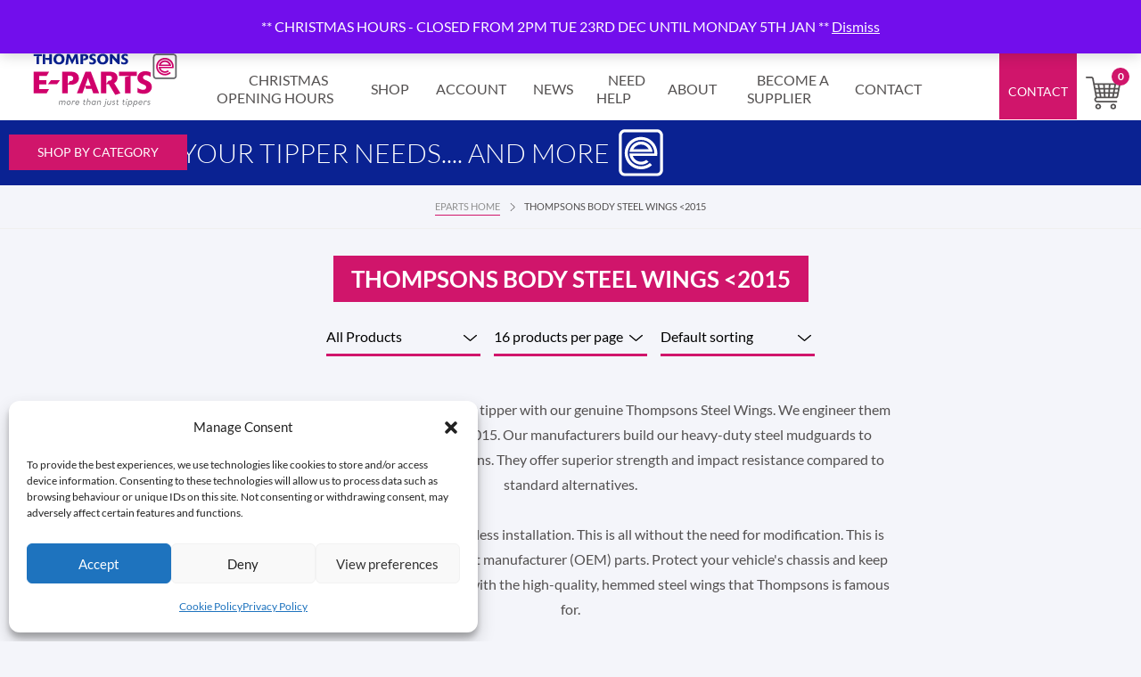

--- FILE ---
content_type: text/html; charset=UTF-8
request_url: https://www.thompsonseparts.co.uk/product-category/thompsons-body-steel-wings-2015/
body_size: 35882
content:
  <!DOCTYPE html>

<html class="no-js" lang="en-GB" xmlns="http://www.w3.org/1999/xhtml">

<head>
  <meta http-equiv="Expires" content="0" />
  <meta charset="UTF-8" />
<script type="text/javascript">
/* <![CDATA[ */
var gform;gform||(document.addEventListener("gform_main_scripts_loaded",function(){gform.scriptsLoaded=!0}),document.addEventListener("gform/theme/scripts_loaded",function(){gform.themeScriptsLoaded=!0}),window.addEventListener("DOMContentLoaded",function(){gform.domLoaded=!0}),gform={domLoaded:!1,scriptsLoaded:!1,themeScriptsLoaded:!1,isFormEditor:()=>"function"==typeof InitializeEditor,callIfLoaded:function(o){return!(!gform.domLoaded||!gform.scriptsLoaded||!gform.themeScriptsLoaded&&!gform.isFormEditor()||(gform.isFormEditor()&&console.warn("The use of gform.initializeOnLoaded() is deprecated in the form editor context and will be removed in Gravity Forms 3.1."),o(),0))},initializeOnLoaded:function(o){gform.callIfLoaded(o)||(document.addEventListener("gform_main_scripts_loaded",()=>{gform.scriptsLoaded=!0,gform.callIfLoaded(o)}),document.addEventListener("gform/theme/scripts_loaded",()=>{gform.themeScriptsLoaded=!0,gform.callIfLoaded(o)}),window.addEventListener("DOMContentLoaded",()=>{gform.domLoaded=!0,gform.callIfLoaded(o)}))},hooks:{action:{},filter:{}},addAction:function(o,r,e,t){gform.addHook("action",o,r,e,t)},addFilter:function(o,r,e,t){gform.addHook("filter",o,r,e,t)},doAction:function(o){gform.doHook("action",o,arguments)},applyFilters:function(o){return gform.doHook("filter",o,arguments)},removeAction:function(o,r){gform.removeHook("action",o,r)},removeFilter:function(o,r,e){gform.removeHook("filter",o,r,e)},addHook:function(o,r,e,t,n){null==gform.hooks[o][r]&&(gform.hooks[o][r]=[]);var d=gform.hooks[o][r];null==n&&(n=r+"_"+d.length),gform.hooks[o][r].push({tag:n,callable:e,priority:t=null==t?10:t})},doHook:function(r,o,e){var t;if(e=Array.prototype.slice.call(e,1),null!=gform.hooks[r][o]&&((o=gform.hooks[r][o]).sort(function(o,r){return o.priority-r.priority}),o.forEach(function(o){"function"!=typeof(t=o.callable)&&(t=window[t]),"action"==r?t.apply(null,e):e[0]=t.apply(null,e)})),"filter"==r)return e[0]},removeHook:function(o,r,t,n){var e;null!=gform.hooks[o][r]&&(e=(e=gform.hooks[o][r]).filter(function(o,r,e){return!!(null!=n&&n!=o.tag||null!=t&&t!=o.priority)}),gform.hooks[o][r]=e)}});
/* ]]> */
</script>

  <meta name="viewport" content="width=device-width, initial-scale=1, maximum-scale=1, user-scalable=no" />

  <link rel="profile" href="http://gmpg.org/xfn/11" />

  <meta name='robots' content='index, follow, max-image-preview:large, max-snippet:-1, max-video-preview:-1' />
	<style>img:is([sizes="auto" i], [sizes^="auto," i]) { contain-intrinsic-size: 3000px 1500px }</style>
	
<!-- Google Tag Manager for WordPress by gtm4wp.com -->
<script data-cfasync="false" data-pagespeed-no-defer>
	var gtm4wp_datalayer_name = "dataLayer";
	var dataLayer = dataLayer || [];
	const gtm4wp_use_sku_instead = 1;
	const gtm4wp_currency = 'GBP';
	const gtm4wp_product_per_impression = 10;
	const gtm4wp_clear_ecommerce = false;
	const gtm4wp_datalayer_max_timeout = 2000;

	const gtm4wp_scrollerscript_debugmode         = false;
	const gtm4wp_scrollerscript_callbacktime      = 100;
	const gtm4wp_scrollerscript_readerlocation    = 150;
	const gtm4wp_scrollerscript_contentelementid  = "content";
	const gtm4wp_scrollerscript_scannertime       = 60;
</script>
<!-- End Google Tag Manager for WordPress by gtm4wp.com -->
	<!-- This site is optimized with the Yoast SEO plugin v26.6 - https://yoast.com/wordpress/plugins/seo/ -->
	<title>Thompsons E-Parts Body Steel Wings &lt;2015 Product Range</title>
	<meta name="description" content="Shop genuine Thompsons Body Steel Wings for pre-2015 tipper trucks. High-quality steel mudguards for a perfect fit. Order online now for quick UK delivery!" />
	<link rel="canonical" href="https://www.thompsonseparts.co.uk/product-category/thompsons-body-steel-wings-2015/" />
	<meta property="og:locale" content="en_GB" />
	<meta property="og:type" content="article" />
	<meta property="og:title" content="Thompsons E-Parts Body Steel Wings &lt;2015 Product Range" />
	<meta property="og:description" content="Shop genuine Thompsons Body Steel Wings for pre-2015 tipper trucks. High-quality steel mudguards for a perfect fit. Order online now for quick UK delivery!" />
	<meta property="og:url" content="https://www.thompsonseparts.co.uk/product-category/thompsons-body-steel-wings-2015/" />
	<meta property="og:site_name" content="Thompsons E Parts" />
	<meta name="twitter:card" content="summary_large_image" />
	<script type="application/ld+json" class="yoast-schema-graph">{"@context":"https://schema.org","@graph":[{"@type":"CollectionPage","@id":"https://www.thompsonseparts.co.uk/product-category/thompsons-body-steel-wings-2015/","url":"https://www.thompsonseparts.co.uk/product-category/thompsons-body-steel-wings-2015/","name":"Thompsons E-Parts Body Steel Wings &lt;2015 Product Range","isPartOf":{"@id":"https://www.thompsonseparts.co.uk/#website"},"primaryImageOfPage":{"@id":"https://www.thompsonseparts.co.uk/product-category/thompsons-body-steel-wings-2015/#primaryimage"},"image":{"@id":"https://www.thompsonseparts.co.uk/product-category/thompsons-body-steel-wings-2015/#primaryimage"},"thumbnailUrl":"https://www.thompsonseparts.co.uk/wp-content/uploads/2018/07/5006wings.jpg","description":"Shop genuine Thompsons Body Steel Wings for pre-2015 tipper trucks. High-quality steel mudguards for a perfect fit. Order online now for quick UK delivery!","breadcrumb":{"@id":"https://www.thompsonseparts.co.uk/product-category/thompsons-body-steel-wings-2015/#breadcrumb"},"inLanguage":"en-GB"},{"@type":"ImageObject","inLanguage":"en-GB","@id":"https://www.thompsonseparts.co.uk/product-category/thompsons-body-steel-wings-2015/#primaryimage","url":"https://www.thompsonseparts.co.uk/wp-content/uploads/2018/07/5006wings.jpg","contentUrl":"https://www.thompsonseparts.co.uk/wp-content/uploads/2018/07/5006wings.jpg","width":1406,"height":1054},{"@type":"BreadcrumbList","@id":"https://www.thompsonseparts.co.uk/product-category/thompsons-body-steel-wings-2015/#breadcrumb","itemListElement":[{"@type":"ListItem","position":1,"name":"Home","item":"https://www.thompsonseparts.co.uk/"},{"@type":"ListItem","position":2,"name":"Thompsons Body Steel Wings &lt;2015"}]},{"@type":"WebSite","@id":"https://www.thompsonseparts.co.uk/#website","url":"https://www.thompsonseparts.co.uk/","name":"Thompsons E Parts","description":"The Thompsons Group are the UK&#039;s leading truck bodybuilders, creating bespoke tipper truck bodybuilders for clients worldwide.","publisher":{"@id":"https://www.thompsonseparts.co.uk/#organization"},"potentialAction":[{"@type":"SearchAction","target":{"@type":"EntryPoint","urlTemplate":"https://www.thompsonseparts.co.uk/?s={search_term_string}"},"query-input":{"@type":"PropertyValueSpecification","valueRequired":true,"valueName":"search_term_string"}}],"inLanguage":"en-GB"},{"@type":"Organization","@id":"https://www.thompsonseparts.co.uk/#organization","name":"Thompsons eParts Ltd","url":"https://www.thompsonseparts.co.uk/","logo":{"@type":"ImageObject","inLanguage":"en-GB","@id":"https://www.thompsonseparts.co.uk/#/schema/logo/image/","url":"https://www.thompsonseparts.co.uk/wp-content/uploads/2019/07/eParts-logo.jpg","contentUrl":"https://www.thompsonseparts.co.uk/wp-content/uploads/2019/07/eParts-logo.jpg","width":1390,"height":1125,"caption":"Thompsons eParts Ltd"},"image":{"@id":"https://www.thompsonseparts.co.uk/#/schema/logo/image/"}}]}</script>
	<!-- / Yoast SEO plugin. -->


<link rel='dns-prefetch' href='//maps.googleapis.com' />
<link rel='dns-prefetch' href='//kit.fontawesome.com' />
<link rel='dns-prefetch' href='//fonts.googleapis.com' />
<script type="text/javascript">
/* <![CDATA[ */
window._wpemojiSettings = {"baseUrl":"https:\/\/s.w.org\/images\/core\/emoji\/16.0.1\/72x72\/","ext":".png","svgUrl":"https:\/\/s.w.org\/images\/core\/emoji\/16.0.1\/svg\/","svgExt":".svg","source":{"concatemoji":"https:\/\/www.thompsonseparts.co.uk\/wp-includes\/js\/wp-emoji-release.min.js?ver=6.8.3"}};
/*! This file is auto-generated */
!function(s,n){var o,i,e;function c(e){try{var t={supportTests:e,timestamp:(new Date).valueOf()};sessionStorage.setItem(o,JSON.stringify(t))}catch(e){}}function p(e,t,n){e.clearRect(0,0,e.canvas.width,e.canvas.height),e.fillText(t,0,0);var t=new Uint32Array(e.getImageData(0,0,e.canvas.width,e.canvas.height).data),a=(e.clearRect(0,0,e.canvas.width,e.canvas.height),e.fillText(n,0,0),new Uint32Array(e.getImageData(0,0,e.canvas.width,e.canvas.height).data));return t.every(function(e,t){return e===a[t]})}function u(e,t){e.clearRect(0,0,e.canvas.width,e.canvas.height),e.fillText(t,0,0);for(var n=e.getImageData(16,16,1,1),a=0;a<n.data.length;a++)if(0!==n.data[a])return!1;return!0}function f(e,t,n,a){switch(t){case"flag":return n(e,"\ud83c\udff3\ufe0f\u200d\u26a7\ufe0f","\ud83c\udff3\ufe0f\u200b\u26a7\ufe0f")?!1:!n(e,"\ud83c\udde8\ud83c\uddf6","\ud83c\udde8\u200b\ud83c\uddf6")&&!n(e,"\ud83c\udff4\udb40\udc67\udb40\udc62\udb40\udc65\udb40\udc6e\udb40\udc67\udb40\udc7f","\ud83c\udff4\u200b\udb40\udc67\u200b\udb40\udc62\u200b\udb40\udc65\u200b\udb40\udc6e\u200b\udb40\udc67\u200b\udb40\udc7f");case"emoji":return!a(e,"\ud83e\udedf")}return!1}function g(e,t,n,a){var r="undefined"!=typeof WorkerGlobalScope&&self instanceof WorkerGlobalScope?new OffscreenCanvas(300,150):s.createElement("canvas"),o=r.getContext("2d",{willReadFrequently:!0}),i=(o.textBaseline="top",o.font="600 32px Arial",{});return e.forEach(function(e){i[e]=t(o,e,n,a)}),i}function t(e){var t=s.createElement("script");t.src=e,t.defer=!0,s.head.appendChild(t)}"undefined"!=typeof Promise&&(o="wpEmojiSettingsSupports",i=["flag","emoji"],n.supports={everything:!0,everythingExceptFlag:!0},e=new Promise(function(e){s.addEventListener("DOMContentLoaded",e,{once:!0})}),new Promise(function(t){var n=function(){try{var e=JSON.parse(sessionStorage.getItem(o));if("object"==typeof e&&"number"==typeof e.timestamp&&(new Date).valueOf()<e.timestamp+604800&&"object"==typeof e.supportTests)return e.supportTests}catch(e){}return null}();if(!n){if("undefined"!=typeof Worker&&"undefined"!=typeof OffscreenCanvas&&"undefined"!=typeof URL&&URL.createObjectURL&&"undefined"!=typeof Blob)try{var e="postMessage("+g.toString()+"("+[JSON.stringify(i),f.toString(),p.toString(),u.toString()].join(",")+"));",a=new Blob([e],{type:"text/javascript"}),r=new Worker(URL.createObjectURL(a),{name:"wpTestEmojiSupports"});return void(r.onmessage=function(e){c(n=e.data),r.terminate(),t(n)})}catch(e){}c(n=g(i,f,p,u))}t(n)}).then(function(e){for(var t in e)n.supports[t]=e[t],n.supports.everything=n.supports.everything&&n.supports[t],"flag"!==t&&(n.supports.everythingExceptFlag=n.supports.everythingExceptFlag&&n.supports[t]);n.supports.everythingExceptFlag=n.supports.everythingExceptFlag&&!n.supports.flag,n.DOMReady=!1,n.readyCallback=function(){n.DOMReady=!0}}).then(function(){return e}).then(function(){var e;n.supports.everything||(n.readyCallback(),(e=n.source||{}).concatemoji?t(e.concatemoji):e.wpemoji&&e.twemoji&&(t(e.twemoji),t(e.wpemoji)))}))}((window,document),window._wpemojiSettings);
/* ]]> */
</script>
<style id='wp-emoji-styles-inline-css' type='text/css'>

	img.wp-smiley, img.emoji {
		display: inline !important;
		border: none !important;
		box-shadow: none !important;
		height: 1em !important;
		width: 1em !important;
		margin: 0 0.07em !important;
		vertical-align: -0.1em !important;
		background: none !important;
		padding: 0 !important;
	}
</style>
<link rel='stylesheet' id='wp-block-library-css' href='https://www.thompsonseparts.co.uk/wp-includes/css/dist/block-library/style.min.css?ver=6.8.3' type='text/css' media='all' />
<style id='classic-theme-styles-inline-css' type='text/css'>
/*! This file is auto-generated */
.wp-block-button__link{color:#fff;background-color:#32373c;border-radius:9999px;box-shadow:none;text-decoration:none;padding:calc(.667em + 2px) calc(1.333em + 2px);font-size:1.125em}.wp-block-file__button{background:#32373c;color:#fff;text-decoration:none}
</style>
<link rel='stylesheet' id='wdevs-tax-switch-style-css' href='https://www.thompsonseparts.co.uk/wp-content/plugins/tax-switch-for-woocommerce/build/switch/style-index.css?ver=26de6029e479f45d38e9' type='text/css' media='all' />
<link rel='stylesheet' id='wdevs-tax-switch-label-style-css' href='https://www.thompsonseparts.co.uk/wp-content/plugins/tax-switch-for-woocommerce/build/label/style-index.css?ver=585cc50c65e900e12e3f' type='text/css' media='all' />
<link rel='stylesheet' id='wp-components-css' href='https://www.thompsonseparts.co.uk/wp-includes/css/dist/components/style.min.css?ver=6.8.3' type='text/css' media='all' />
<link rel='stylesheet' id='wp-preferences-css' href='https://www.thompsonseparts.co.uk/wp-includes/css/dist/preferences/style.min.css?ver=6.8.3' type='text/css' media='all' />
<link rel='stylesheet' id='wp-block-editor-css' href='https://www.thompsonseparts.co.uk/wp-includes/css/dist/block-editor/style.min.css?ver=6.8.3' type='text/css' media='all' />
<link rel='stylesheet' id='popup-maker-block-library-style-css' href='https://www.thompsonseparts.co.uk/wp-content/plugins/popup-maker/dist/packages/block-library-style.css?ver=dbea705cfafe089d65f1' type='text/css' media='all' />
<style id='font-awesome-svg-styles-default-inline-css' type='text/css'>
.svg-inline--fa {
  display: inline-block;
  height: 1em;
  overflow: visible;
  vertical-align: -.125em;
}
</style>
<link rel='stylesheet' id='font-awesome-svg-styles-css' href='https://www.thompsonseparts.co.uk/wp-content/uploads/font-awesome/v6.7.2/css/svg-with-js.css' type='text/css' media='all' />
<style id='font-awesome-svg-styles-inline-css' type='text/css'>
   .wp-block-font-awesome-icon svg::before,
   .wp-rich-text-font-awesome-icon svg::before {content: unset;}
</style>
<style id='global-styles-inline-css' type='text/css'>
:root{--wp--preset--aspect-ratio--square: 1;--wp--preset--aspect-ratio--4-3: 4/3;--wp--preset--aspect-ratio--3-4: 3/4;--wp--preset--aspect-ratio--3-2: 3/2;--wp--preset--aspect-ratio--2-3: 2/3;--wp--preset--aspect-ratio--16-9: 16/9;--wp--preset--aspect-ratio--9-16: 9/16;--wp--preset--color--black: #000000;--wp--preset--color--cyan-bluish-gray: #abb8c3;--wp--preset--color--white: #ffffff;--wp--preset--color--pale-pink: #f78da7;--wp--preset--color--vivid-red: #cf2e2e;--wp--preset--color--luminous-vivid-orange: #ff6900;--wp--preset--color--luminous-vivid-amber: #fcb900;--wp--preset--color--light-green-cyan: #7bdcb5;--wp--preset--color--vivid-green-cyan: #00d084;--wp--preset--color--pale-cyan-blue: #8ed1fc;--wp--preset--color--vivid-cyan-blue: #0693e3;--wp--preset--color--vivid-purple: #9b51e0;--wp--preset--gradient--vivid-cyan-blue-to-vivid-purple: linear-gradient(135deg,rgba(6,147,227,1) 0%,rgb(155,81,224) 100%);--wp--preset--gradient--light-green-cyan-to-vivid-green-cyan: linear-gradient(135deg,rgb(122,220,180) 0%,rgb(0,208,130) 100%);--wp--preset--gradient--luminous-vivid-amber-to-luminous-vivid-orange: linear-gradient(135deg,rgba(252,185,0,1) 0%,rgba(255,105,0,1) 100%);--wp--preset--gradient--luminous-vivid-orange-to-vivid-red: linear-gradient(135deg,rgba(255,105,0,1) 0%,rgb(207,46,46) 100%);--wp--preset--gradient--very-light-gray-to-cyan-bluish-gray: linear-gradient(135deg,rgb(238,238,238) 0%,rgb(169,184,195) 100%);--wp--preset--gradient--cool-to-warm-spectrum: linear-gradient(135deg,rgb(74,234,220) 0%,rgb(151,120,209) 20%,rgb(207,42,186) 40%,rgb(238,44,130) 60%,rgb(251,105,98) 80%,rgb(254,248,76) 100%);--wp--preset--gradient--blush-light-purple: linear-gradient(135deg,rgb(255,206,236) 0%,rgb(152,150,240) 100%);--wp--preset--gradient--blush-bordeaux: linear-gradient(135deg,rgb(254,205,165) 0%,rgb(254,45,45) 50%,rgb(107,0,62) 100%);--wp--preset--gradient--luminous-dusk: linear-gradient(135deg,rgb(255,203,112) 0%,rgb(199,81,192) 50%,rgb(65,88,208) 100%);--wp--preset--gradient--pale-ocean: linear-gradient(135deg,rgb(255,245,203) 0%,rgb(182,227,212) 50%,rgb(51,167,181) 100%);--wp--preset--gradient--electric-grass: linear-gradient(135deg,rgb(202,248,128) 0%,rgb(113,206,126) 100%);--wp--preset--gradient--midnight: linear-gradient(135deg,rgb(2,3,129) 0%,rgb(40,116,252) 100%);--wp--preset--font-size--small: 13px;--wp--preset--font-size--medium: 20px;--wp--preset--font-size--large: 36px;--wp--preset--font-size--x-large: 42px;--wp--preset--font-family--inter: "Inter", sans-serif;--wp--preset--font-family--cardo: Cardo;--wp--preset--spacing--20: 0.44rem;--wp--preset--spacing--30: 0.67rem;--wp--preset--spacing--40: 1rem;--wp--preset--spacing--50: 1.5rem;--wp--preset--spacing--60: 2.25rem;--wp--preset--spacing--70: 3.38rem;--wp--preset--spacing--80: 5.06rem;--wp--preset--shadow--natural: 6px 6px 9px rgba(0, 0, 0, 0.2);--wp--preset--shadow--deep: 12px 12px 50px rgba(0, 0, 0, 0.4);--wp--preset--shadow--sharp: 6px 6px 0px rgba(0, 0, 0, 0.2);--wp--preset--shadow--outlined: 6px 6px 0px -3px rgba(255, 255, 255, 1), 6px 6px rgba(0, 0, 0, 1);--wp--preset--shadow--crisp: 6px 6px 0px rgba(0, 0, 0, 1);}:where(.is-layout-flex){gap: 0.5em;}:where(.is-layout-grid){gap: 0.5em;}body .is-layout-flex{display: flex;}.is-layout-flex{flex-wrap: wrap;align-items: center;}.is-layout-flex > :is(*, div){margin: 0;}body .is-layout-grid{display: grid;}.is-layout-grid > :is(*, div){margin: 0;}:where(.wp-block-columns.is-layout-flex){gap: 2em;}:where(.wp-block-columns.is-layout-grid){gap: 2em;}:where(.wp-block-post-template.is-layout-flex){gap: 1.25em;}:where(.wp-block-post-template.is-layout-grid){gap: 1.25em;}.has-black-color{color: var(--wp--preset--color--black) !important;}.has-cyan-bluish-gray-color{color: var(--wp--preset--color--cyan-bluish-gray) !important;}.has-white-color{color: var(--wp--preset--color--white) !important;}.has-pale-pink-color{color: var(--wp--preset--color--pale-pink) !important;}.has-vivid-red-color{color: var(--wp--preset--color--vivid-red) !important;}.has-luminous-vivid-orange-color{color: var(--wp--preset--color--luminous-vivid-orange) !important;}.has-luminous-vivid-amber-color{color: var(--wp--preset--color--luminous-vivid-amber) !important;}.has-light-green-cyan-color{color: var(--wp--preset--color--light-green-cyan) !important;}.has-vivid-green-cyan-color{color: var(--wp--preset--color--vivid-green-cyan) !important;}.has-pale-cyan-blue-color{color: var(--wp--preset--color--pale-cyan-blue) !important;}.has-vivid-cyan-blue-color{color: var(--wp--preset--color--vivid-cyan-blue) !important;}.has-vivid-purple-color{color: var(--wp--preset--color--vivid-purple) !important;}.has-black-background-color{background-color: var(--wp--preset--color--black) !important;}.has-cyan-bluish-gray-background-color{background-color: var(--wp--preset--color--cyan-bluish-gray) !important;}.has-white-background-color{background-color: var(--wp--preset--color--white) !important;}.has-pale-pink-background-color{background-color: var(--wp--preset--color--pale-pink) !important;}.has-vivid-red-background-color{background-color: var(--wp--preset--color--vivid-red) !important;}.has-luminous-vivid-orange-background-color{background-color: var(--wp--preset--color--luminous-vivid-orange) !important;}.has-luminous-vivid-amber-background-color{background-color: var(--wp--preset--color--luminous-vivid-amber) !important;}.has-light-green-cyan-background-color{background-color: var(--wp--preset--color--light-green-cyan) !important;}.has-vivid-green-cyan-background-color{background-color: var(--wp--preset--color--vivid-green-cyan) !important;}.has-pale-cyan-blue-background-color{background-color: var(--wp--preset--color--pale-cyan-blue) !important;}.has-vivid-cyan-blue-background-color{background-color: var(--wp--preset--color--vivid-cyan-blue) !important;}.has-vivid-purple-background-color{background-color: var(--wp--preset--color--vivid-purple) !important;}.has-black-border-color{border-color: var(--wp--preset--color--black) !important;}.has-cyan-bluish-gray-border-color{border-color: var(--wp--preset--color--cyan-bluish-gray) !important;}.has-white-border-color{border-color: var(--wp--preset--color--white) !important;}.has-pale-pink-border-color{border-color: var(--wp--preset--color--pale-pink) !important;}.has-vivid-red-border-color{border-color: var(--wp--preset--color--vivid-red) !important;}.has-luminous-vivid-orange-border-color{border-color: var(--wp--preset--color--luminous-vivid-orange) !important;}.has-luminous-vivid-amber-border-color{border-color: var(--wp--preset--color--luminous-vivid-amber) !important;}.has-light-green-cyan-border-color{border-color: var(--wp--preset--color--light-green-cyan) !important;}.has-vivid-green-cyan-border-color{border-color: var(--wp--preset--color--vivid-green-cyan) !important;}.has-pale-cyan-blue-border-color{border-color: var(--wp--preset--color--pale-cyan-blue) !important;}.has-vivid-cyan-blue-border-color{border-color: var(--wp--preset--color--vivid-cyan-blue) !important;}.has-vivid-purple-border-color{border-color: var(--wp--preset--color--vivid-purple) !important;}.has-vivid-cyan-blue-to-vivid-purple-gradient-background{background: var(--wp--preset--gradient--vivid-cyan-blue-to-vivid-purple) !important;}.has-light-green-cyan-to-vivid-green-cyan-gradient-background{background: var(--wp--preset--gradient--light-green-cyan-to-vivid-green-cyan) !important;}.has-luminous-vivid-amber-to-luminous-vivid-orange-gradient-background{background: var(--wp--preset--gradient--luminous-vivid-amber-to-luminous-vivid-orange) !important;}.has-luminous-vivid-orange-to-vivid-red-gradient-background{background: var(--wp--preset--gradient--luminous-vivid-orange-to-vivid-red) !important;}.has-very-light-gray-to-cyan-bluish-gray-gradient-background{background: var(--wp--preset--gradient--very-light-gray-to-cyan-bluish-gray) !important;}.has-cool-to-warm-spectrum-gradient-background{background: var(--wp--preset--gradient--cool-to-warm-spectrum) !important;}.has-blush-light-purple-gradient-background{background: var(--wp--preset--gradient--blush-light-purple) !important;}.has-blush-bordeaux-gradient-background{background: var(--wp--preset--gradient--blush-bordeaux) !important;}.has-luminous-dusk-gradient-background{background: var(--wp--preset--gradient--luminous-dusk) !important;}.has-pale-ocean-gradient-background{background: var(--wp--preset--gradient--pale-ocean) !important;}.has-electric-grass-gradient-background{background: var(--wp--preset--gradient--electric-grass) !important;}.has-midnight-gradient-background{background: var(--wp--preset--gradient--midnight) !important;}.has-small-font-size{font-size: var(--wp--preset--font-size--small) !important;}.has-medium-font-size{font-size: var(--wp--preset--font-size--medium) !important;}.has-large-font-size{font-size: var(--wp--preset--font-size--large) !important;}.has-x-large-font-size{font-size: var(--wp--preset--font-size--x-large) !important;}
:where(.wp-block-post-template.is-layout-flex){gap: 1.25em;}:where(.wp-block-post-template.is-layout-grid){gap: 1.25em;}
:where(.wp-block-columns.is-layout-flex){gap: 2em;}:where(.wp-block-columns.is-layout-grid){gap: 2em;}
:root :where(.wp-block-pullquote){font-size: 1.5em;line-height: 1.6;}
</style>
<link rel='stylesheet' id='multiple-customer-addresses-for-woo-plugin-styles-css' href='https://www.thompsonseparts.co.uk/wp-content/plugins/multiple-customer-addresses-for-woocommerce/assets/css/public.css?ver=6.8.3' type='text/css' media='all' />
<link rel='stylesheet' id='wdevs-tax-switch-css' href='https://www.thompsonseparts.co.uk/wp-content/plugins/tax-switch-for-woocommerce/includes/assets/css/wdevs-tax-switch-shared.css?ver=1.6.5' type='text/css' media='all' />
<link rel='stylesheet' id='wdevs-tax-switch-public-css' href='https://www.thompsonseparts.co.uk/wp-content/plugins/tax-switch-for-woocommerce/public/css/wdevs-tax-switch-public.css?ver=1.6.5' type='text/css' media='all' />
<link rel='stylesheet' id='woocommerce-layout-css' href='https://www.thompsonseparts.co.uk/wp-content/plugins/woocommerce/assets/css/woocommerce-layout.css?ver=9.6.2' type='text/css' media='all' />
<link rel='stylesheet' id='woocommerce-smallscreen-css' href='https://www.thompsonseparts.co.uk/wp-content/plugins/woocommerce/assets/css/woocommerce-smallscreen.css?ver=9.6.2' type='text/css' media='only screen and (max-width: 768px)' />
<link rel='stylesheet' id='woocommerce-general-css' href='https://www.thompsonseparts.co.uk/wp-content/plugins/woocommerce/assets/css/woocommerce.css?ver=9.6.2' type='text/css' media='all' />
<style id='woocommerce-inline-inline-css' type='text/css'>
.woocommerce form .form-row .required { visibility: visible; }
</style>
<link rel='stylesheet' id='cmplz-general-css' href='https://www.thompsonseparts.co.uk/wp-content/plugins/complianz-gdpr-premium/assets/css/cookieblocker.min.css?ver=1761944854' type='text/css' media='all' />
<link rel='stylesheet' id='brands-styles-css' href='https://www.thompsonseparts.co.uk/wp-content/plugins/woocommerce/assets/css/brands.css?ver=9.6.2' type='text/css' media='all' />
<link rel='stylesheet' id='google-font-css-css' href='https://fonts.googleapis.com/css2?family=Playfair+Display%3Aital%401&#038;display=swap&#038;ver=6.8.3' type='text/css' media='all' />
<link rel='stylesheet' id='bootstrap-css-css' href='https://www.thompsonseparts.co.uk/wp-content/themes/thompsons-eparts/public/css/bootstrap.min.css?ver=6.8.3' type='text/css' media='all' />
<link rel='stylesheet' id='theme-css-css' href='https://www.thompsonseparts.co.uk/wp-content/themes/thompsons-eparts/public/css/stylesheet.css' type='text/css' media='all' />
<link rel='stylesheet' id='wc-sagepaydirect-css' href='https://www.thompsonseparts.co.uk/wp-content/plugins/woocommerce-gateway-sagepay-form/assets/css/checkout.css?ver=5.16.1' type='text/css' media='' />
<link rel='stylesheet' id='gforms_reset_css-css' href='https://www.thompsonseparts.co.uk/wp-content/plugins/gravityforms/legacy/css/formreset.min.css?ver=2.9.24' type='text/css' media='all' />
<link rel='stylesheet' id='gforms_formsmain_css-css' href='https://www.thompsonseparts.co.uk/wp-content/plugins/gravityforms/legacy/css/formsmain.min.css?ver=2.9.24' type='text/css' media='all' />
<link rel='stylesheet' id='gforms_ready_class_css-css' href='https://www.thompsonseparts.co.uk/wp-content/plugins/gravityforms/legacy/css/readyclass.min.css?ver=2.9.24' type='text/css' media='all' />
<link rel='stylesheet' id='gforms_browsers_css-css' href='https://www.thompsonseparts.co.uk/wp-content/plugins/gravityforms/legacy/css/browsers.min.css?ver=2.9.24' type='text/css' media='all' />
<link rel='stylesheet' id='popup-maker-site-css' href='https://www.thompsonseparts.co.uk/wp-content/plugins/popup-maker/dist/assets/site.css?ver=1.21.5' type='text/css' media='all' />
<style id='popup-maker-site-inline-css' type='text/css'>
/* Popup Google Fonts */
@import url('//fonts.googleapis.com/css?family=Montserrat:100|Acme');

/* Popup Theme 416: Default Theme */
.pum-theme-416, .pum-theme-default-theme { background-color: rgba( 255, 255, 255, 1.00 ) } 
.pum-theme-416 .pum-container, .pum-theme-default-theme .pum-container { padding: 18px; border-radius: 0px; border: 1px inset #000000; box-shadow: 1px 1px 3px 0px rgba( 2, 2, 2, 0.23 ); background-color: rgba( 255, 255, 255, 1.00 ) } 
.pum-theme-416 .pum-title, .pum-theme-default-theme .pum-title { color: #000000; text-align: left; text-shadow: 0px 0px 0px rgba( 2, 2, 2, 0.23 ); font-family: inherit; font-weight: 100; font-size: 32px; line-height: 36px } 
.pum-theme-416 .pum-content, .pum-theme-default-theme .pum-content { color: #ffffff; font-family: inherit; font-weight: 100 } 
.pum-theme-416 .pum-content + .pum-close, .pum-theme-default-theme .pum-content + .pum-close { position: absolute; height: auto; width: auto; left: auto; right: 0px; bottom: auto; top: 0px; padding: 8px; color: #ffffff; font-family: inherit; font-weight: 100; font-size: 12px; line-height: 14px; border: 1px none #ffffff; border-radius: 0px; box-shadow: 0px 0px 0px 0px rgba( 2, 2, 2, 0.23 ); text-shadow: 0px 0px 0px rgba( 0, 0, 0, 0.23 ); background-color: rgba( 255, 255, 255, 1.00 ) } 

/* Popup Theme 418: Enterprise Blue */
.pum-theme-418, .pum-theme-enterprise-blue { background-color: rgba( 0, 0, 0, 0.00 ) } 
.pum-theme-418 .pum-container, .pum-theme-enterprise-blue .pum-container { padding: 28px; border-radius: 2px; border: 1px none #000000; box-shadow: 0px 10px 25px 4px rgba( 2, 2, 2, 0.50 ); background-color: rgba( 255, 255, 255, 1.00 ) } 
.pum-theme-418 .pum-title, .pum-theme-enterprise-blue .pum-title { color: #315b7c; text-align: left; text-shadow: 0px 0px 0px rgba( 2, 2, 2, 0.23 ); font-family: inherit; font-weight: 100; font-size: 34px; line-height: 36px } 
.pum-theme-418 .pum-content, .pum-theme-enterprise-blue .pum-content { color: #2d2d2d; font-family: inherit; font-weight: 100 } 
.pum-theme-418 .pum-content + .pum-close, .pum-theme-enterprise-blue .pum-content + .pum-close { position: absolute; height: 28px; width: 28px; left: auto; right: 8px; bottom: auto; top: 8px; padding: 4px; color: #ffffff; font-family: inherit; font-weight: 100; font-size: 20px; line-height: 20px; border: 1px none #ffffff; border-radius: 42px; box-shadow: 0px 0px 0px 0px rgba( 2, 2, 2, 0.23 ); text-shadow: 0px 0px 0px rgba( 0, 0, 0, 0.23 ); background-color: rgba( 49, 91, 124, 1.00 ) } 

/* Popup Theme 419: Hello Box */
.pum-theme-419, .pum-theme-hello-box { background-color: rgba( 205, 37, 234, 0.75 ) } 
.pum-theme-419 .pum-container, .pum-theme-hello-box .pum-container { padding: 1px; border-radius: 1px; border: 14px solid #81d742; box-shadow: 0px 0px 0px 0px rgba( 2, 2, 2, 0.00 ); background-color: rgba( 255, 255, 255, 1.00 ) } 
.pum-theme-419 .pum-title, .pum-theme-hello-box .pum-title { color: #2d2d2d; text-align: left; text-shadow: 0px 0px 0px rgba( 2, 2, 2, 0.23 ); font-family: Montserrat; font-weight: 100; font-size: 32px; line-height: 36px } 
.pum-theme-419 .pum-content, .pum-theme-hello-box .pum-content { color: #2d2d2d; font-family: inherit; font-weight: 100 } 
.pum-theme-419 .pum-content + .pum-close, .pum-theme-hello-box .pum-content + .pum-close { position: absolute; height: auto; width: auto; left: auto; right: -30px; bottom: auto; top: -30px; padding: 0px; color: #2d2d2d; font-family: inherit; font-weight: 100; font-size: 32px; line-height: 28px; border: 1px none #ffffff; border-radius: 28px; box-shadow: 0px 0px 0px 0px rgba( 2, 2, 2, 0.23 ); text-shadow: 0px 0px 0px rgba( 0, 0, 0, 0.23 ); background-color: rgba( 255, 255, 255, 1.00 ) } 

/* Popup Theme 36076: Content Only - For use with page builders or block editor */
.pum-theme-36076, .pum-theme-content-only { background-color: rgba( 0, 0, 0, 0.70 ) } 
.pum-theme-36076 .pum-container, .pum-theme-content-only .pum-container { padding: 0px; border-radius: 0px; border: 1px none #000000; box-shadow: 0px 0px 0px 0px rgba( 2, 2, 2, 0.00 ) } 
.pum-theme-36076 .pum-title, .pum-theme-content-only .pum-title { color: #000000; text-align: left; text-shadow: 0px 0px 0px rgba( 2, 2, 2, 0.23 ); font-family: inherit; font-weight: 400; font-size: 32px; line-height: 36px } 
.pum-theme-36076 .pum-content, .pum-theme-content-only .pum-content { color: #8c8c8c; font-family: inherit; font-weight: 400 } 
.pum-theme-36076 .pum-content + .pum-close, .pum-theme-content-only .pum-content + .pum-close { position: absolute; height: 18px; width: 18px; left: auto; right: 7px; bottom: auto; top: 7px; padding: 0px; color: #000000; font-family: inherit; font-weight: 700; font-size: 20px; line-height: 20px; border: 1px none #ffffff; border-radius: 15px; box-shadow: 0px 0px 0px 0px rgba( 2, 2, 2, 0.00 ); text-shadow: 0px 0px 0px rgba( 0, 0, 0, 0.00 ); background-color: rgba( 255, 255, 255, 0.00 ) } 

/* Popup Theme 34253: Floating Bar - Soft Blue */
.pum-theme-34253, .pum-theme-floating-bar { background-color: rgba( 255, 255, 255, 0.00 ) } 
.pum-theme-34253 .pum-container, .pum-theme-floating-bar .pum-container { padding: 8px; border-radius: 0px; border: 1px none #000000; box-shadow: 1px 1px 3px 0px rgba( 2, 2, 2, 0.23 ); background-color: rgba( 238, 246, 252, 1.00 ) } 
.pum-theme-34253 .pum-title, .pum-theme-floating-bar .pum-title { color: #505050; text-align: left; text-shadow: 0px 0px 0px rgba( 2, 2, 2, 0.23 ); font-family: inherit; font-weight: 400; font-size: 32px; line-height: 36px } 
.pum-theme-34253 .pum-content, .pum-theme-floating-bar .pum-content { color: #505050; font-family: inherit; font-weight: 400 } 
.pum-theme-34253 .pum-content + .pum-close, .pum-theme-floating-bar .pum-content + .pum-close { position: absolute; height: 18px; width: 18px; left: auto; right: 5px; bottom: auto; top: 50%; padding: 0px; color: #505050; font-family: Sans-Serif; font-weight: 700; font-size: 15px; line-height: 18px; border: 1px solid #505050; border-radius: 15px; box-shadow: 0px 0px 0px 0px rgba( 2, 2, 2, 0.00 ); text-shadow: 0px 0px 0px rgba( 0, 0, 0, 0.00 ); background-color: rgba( 255, 255, 255, 0.00 ); transform: translate(0, -50%) } 

/* Popup Theme 417: Light Box */
.pum-theme-417, .pum-theme-lightbox { background-color: rgba( 0, 0, 0, 0.60 ) } 
.pum-theme-417 .pum-container, .pum-theme-lightbox .pum-container { padding: 18px; border-radius: 3px; border: 8px solid #000000; box-shadow: 0px 0px 30px 0px rgba( 2, 2, 2, 1.00 ); background-color: rgba( 255, 255, 255, 1.00 ) } 
.pum-theme-417 .pum-title, .pum-theme-lightbox .pum-title { color: #000000; text-align: left; text-shadow: 0px 0px 0px rgba( 2, 2, 2, 0.23 ); font-family: inherit; font-size: 32px; line-height: 36px } 
.pum-theme-417 .pum-content, .pum-theme-lightbox .pum-content { color: #000000; font-family: inherit } 
.pum-theme-417 .pum-content + .pum-close, .pum-theme-lightbox .pum-content + .pum-close { position: absolute; height: 30px; width: 30px; left: auto; right: -24px; bottom: auto; top: -24px; padding: 0px; color: #ffffff; font-family: inherit; font-size: 24px; line-height: 26px; border: 2px solid #ffffff; border-radius: 30px; box-shadow: 0px 0px 15px 1px rgba( 2, 2, 2, 0.75 ); text-shadow: 0px 0px 0px rgba( 0, 0, 0, 0.23 ); background-color: rgba( 0, 0, 0, 1.00 ) } 

/* Popup Theme 420: Cutting Edge */
.pum-theme-420, .pum-theme-cutting-edge { background-color: rgba( 0, 0, 0, 0.50 ) } 
.pum-theme-420 .pum-container, .pum-theme-cutting-edge .pum-container { padding: 18px; border-radius: 0px; border: 1px none #000000; box-shadow: 0px 10px 25px 0px rgba( 2, 2, 2, 0.50 ); background-color: rgba( 30, 115, 190, 1.00 ) } 
.pum-theme-420 .pum-title, .pum-theme-cutting-edge .pum-title { color: #ffffff; text-align: left; text-shadow: 0px 0px 0px rgba( 2, 2, 2, 0.23 ); font-family: Sans-Serif; font-size: 26px; line-height: 28px } 
.pum-theme-420 .pum-content, .pum-theme-cutting-edge .pum-content { color: #ffffff; font-family: inherit } 
.pum-theme-420 .pum-content + .pum-close, .pum-theme-cutting-edge .pum-content + .pum-close { position: absolute; height: 24px; width: 24px; left: auto; right: 0px; bottom: auto; top: 0px; padding: 0px; color: #1e73be; font-family: inherit; font-size: 32px; line-height: 24px; border: 1px none #ffffff; border-radius: 0px; box-shadow: -1px 1px 1px 0px rgba( 2, 2, 2, 0.10 ); text-shadow: -1px 1px 1px rgba( 0, 0, 0, 0.10 ); background-color: rgba( 238, 238, 34, 1.00 ) } 

/* Popup Theme 421: Framed Border */
.pum-theme-421, .pum-theme-framed-border { background-color: rgba( 255, 255, 255, 0.50 ) } 
.pum-theme-421 .pum-container, .pum-theme-framed-border .pum-container { padding: 18px; border-radius: 0px; border: 20px outset #dd3333; box-shadow: 1px 1px 3px 0px rgba( 2, 2, 2, 0.97 ) inset; background-color: rgba( 255, 251, 239, 1.00 ) } 
.pum-theme-421 .pum-title, .pum-theme-framed-border .pum-title { color: #000000; text-align: left; text-shadow: 0px 0px 0px rgba( 2, 2, 2, 0.23 ); font-family: inherit; font-size: 32px; line-height: 36px } 
.pum-theme-421 .pum-content, .pum-theme-framed-border .pum-content { color: #2d2d2d; font-family: inherit } 
.pum-theme-421 .pum-content + .pum-close, .pum-theme-framed-border .pum-content + .pum-close { position: absolute; height: 20px; width: 20px; left: auto; right: -20px; bottom: auto; top: -20px; padding: 0px; color: #ffffff; font-family: Acme; font-size: 20px; line-height: 20px; border: 1px none #ffffff; border-radius: 0px; box-shadow: 0px 0px 0px 0px rgba( 2, 2, 2, 0.23 ); text-shadow: 0px 0px 0px rgba( 0, 0, 0, 0.23 ); background-color: rgba( 0, 0, 0, 0.55 ) } 

#pum-109918 {z-index: 1999999999}
#pum-123454 {z-index: 1999999999}
#pum-119258 {z-index: 1999999999}
#pum-109913 {z-index: 1999999999}
#pum-58489 {z-index: 1999999999}
#pum-97909 {z-index: 1999999999}
#pum-86475 {z-index: 1999999999}
#pum-78912 {z-index: 1999999999}
#pum-35573 {z-index: 1999999999}
#pum-21754 {z-index: 1999999999}
#pum-69437 {z-index: 1999999999}
#pum-17008 {z-index: 1999999999}
#pum-36552 {z-index: 1999999999}
#pum-445 {z-index: 1999999999}

</style>
<link rel='stylesheet' id='woo_discount_pro_style-css' href='https://www.thompsonseparts.co.uk/wp-content/plugins/woo-discount-rules-pro/Assets/Css/awdr_style.css?ver=2.6.7' type='text/css' media='all' />
<script type="text/javascript" src="https://www.thompsonseparts.co.uk/wp-includes/js/jquery/jquery.min.js?ver=3.7.1" id="jquery-core-js"></script>
<script type="text/javascript" src="https://www.thompsonseparts.co.uk/wp-includes/js/jquery/jquery-migrate.min.js?ver=3.4.1" id="jquery-migrate-js"></script>
<script type="text/javascript" id="wc-country-select-js-extra">
/* <![CDATA[ */
var wc_country_select_params = {"countries":"[]","i18n_select_state_text":"Select an option\u2026","i18n_no_matches":"No matches found","i18n_ajax_error":"Loading failed","i18n_input_too_short_1":"Please enter 1 or more characters","i18n_input_too_short_n":"Please enter %qty% or more characters","i18n_input_too_long_1":"Please delete 1 character","i18n_input_too_long_n":"Please delete %qty% characters","i18n_selection_too_long_1":"You can only select 1 item","i18n_selection_too_long_n":"You can only select %qty% items","i18n_load_more":"Loading more results\u2026","i18n_searching":"Searching\u2026"};
/* ]]> */
</script>
<script type="text/javascript" src="https://www.thompsonseparts.co.uk/wp-content/plugins/woocommerce/assets/js/frontend/country-select.min.js?ver=6.8.3" id="wc-country-select-js" defer="defer" data-wp-strategy="defer"></script>
<script type="text/javascript" id="multiple-customer-addresses-for-woo-plugin-script-js-extra">
/* <![CDATA[ */
var MAMCA_Ajax = {"ajaxurl":"https:\/\/www.thompsonseparts.co.uk\/wp-admin\/admin-ajax.php","id":"0","wc_multiple_addresses":"5fd1733070"};
/* ]]> */
</script>
<script type="text/javascript" src="https://www.thompsonseparts.co.uk/wp-content/plugins/multiple-customer-addresses-for-woocommerce/assets/js/public.js?ver=6.8.3" id="multiple-customer-addresses-for-woo-plugin-script-js"></script>
<script type="text/javascript" src="https://www.thompsonseparts.co.uk/wp-content/plugins/woocommerce/assets/js/jquery-blockui/jquery.blockUI.min.js?ver=2.7.0-wc.9.6.2" id="jquery-blockui-js" defer="defer" data-wp-strategy="defer"></script>
<script type="text/javascript" id="wc-add-to-cart-js-extra">
/* <![CDATA[ */
var wc_add_to_cart_params = {"ajax_url":"\/wp-admin\/admin-ajax.php","wc_ajax_url":"\/?wc-ajax=%%endpoint%%","i18n_view_cart":"View basket","cart_url":"https:\/\/www.thompsonseparts.co.uk\/cart\/","is_cart":"","cart_redirect_after_add":"no"};
/* ]]> */
</script>
<script type="text/javascript" src="https://www.thompsonseparts.co.uk/wp-content/plugins/woocommerce/assets/js/frontend/add-to-cart.min.js?ver=9.6.2" id="wc-add-to-cart-js" defer="defer" data-wp-strategy="defer"></script>
<script type="text/javascript" src="https://www.thompsonseparts.co.uk/wp-content/plugins/woocommerce/assets/js/js-cookie/js.cookie.min.js?ver=2.1.4-wc.9.6.2" id="js-cookie-js" defer="defer" data-wp-strategy="defer"></script>
<script type="text/javascript" id="woocommerce-js-extra">
/* <![CDATA[ */
var woocommerce_params = {"ajax_url":"\/wp-admin\/admin-ajax.php","wc_ajax_url":"\/?wc-ajax=%%endpoint%%"};
/* ]]> */
</script>
<script type="text/javascript" src="https://www.thompsonseparts.co.uk/wp-content/plugins/woocommerce/assets/js/frontend/woocommerce.min.js?ver=9.6.2" id="woocommerce-js" defer="defer" data-wp-strategy="defer"></script>
<script type="text/javascript" src="https://www.thompsonseparts.co.uk/wp-content/plugins/duracelltomi-google-tag-manager/dist/js/analytics-talk-content-tracking.js?ver=1.22.3" id="gtm4wp-scroll-tracking-js"></script>
<script type="text/javascript" src="https://maps.googleapis.com/maps/api/js?key=AIzaSyCGDuMbacYCnQiAa3g65utEokSS9Nn0eBo&amp;loading=async&amp;ver=6.8.3" id="gmap-js"></script>
<script defer crossorigin="anonymous" type="text/javascript" src="https://kit.fontawesome.com/5e602790eb.js" id="font-awesome-official-js"></script>
<script type="text/javascript" defer='defer' src="https://www.thompsonseparts.co.uk/wp-content/plugins/gravityforms/js/jquery.json.min.js?ver=2.9.24" id="gform_json-js"></script>
<script type="text/javascript" id="gform_gravityforms-js-extra">
/* <![CDATA[ */
var gf_global = {"gf_currency_config":{"name":"Pound Sterling","symbol_left":"&#163;","symbol_right":"","symbol_padding":" ","thousand_separator":",","decimal_separator":".","decimals":2,"code":"GBP"},"base_url":"https:\/\/www.thompsonseparts.co.uk\/wp-content\/plugins\/gravityforms","number_formats":[],"spinnerUrl":"https:\/\/www.thompsonseparts.co.uk\/wp-content\/plugins\/gravityforms\/images\/spinner.svg","version_hash":"d2e73b31332b4978f9d18c54e7aab485","strings":{"newRowAdded":"New row added.","rowRemoved":"Row removed","formSaved":"The form has been saved.  The content contains the link to return and complete the form."}};
var gf_global = {"gf_currency_config":{"name":"Pound Sterling","symbol_left":"&#163;","symbol_right":"","symbol_padding":" ","thousand_separator":",","decimal_separator":".","decimals":2,"code":"GBP"},"base_url":"https:\/\/www.thompsonseparts.co.uk\/wp-content\/plugins\/gravityforms","number_formats":[],"spinnerUrl":"https:\/\/www.thompsonseparts.co.uk\/wp-content\/plugins\/gravityforms\/images\/spinner.svg","version_hash":"d2e73b31332b4978f9d18c54e7aab485","strings":{"newRowAdded":"New row added.","rowRemoved":"Row removed","formSaved":"The form has been saved.  The content contains the link to return and complete the form."}};
var gform_i18n = {"datepicker":{"days":{"monday":"Mo","tuesday":"Tu","wednesday":"We","thursday":"Th","friday":"Fr","saturday":"Sa","sunday":"Su"},"months":{"january":"January","february":"February","march":"March","april":"April","may":"May","june":"June","july":"July","august":"August","september":"September","october":"October","november":"November","december":"December"},"firstDay":1,"iconText":"Select date"}};
var gf_legacy_multi = {"2":"1"};
var gform_gravityforms = {"strings":{"invalid_file_extension":"This type of file is not allowed. Must be one of the following:","delete_file":"Delete this file","in_progress":"in progress","file_exceeds_limit":"File exceeds size limit","illegal_extension":"This type of file is not allowed.","max_reached":"Maximum number of files reached","unknown_error":"There was a problem while saving the file on the server","currently_uploading":"Please wait for the uploading to complete","cancel":"Cancel","cancel_upload":"Cancel this upload","cancelled":"Cancelled","error":"Error","message":"Message"},"vars":{"images_url":"https:\/\/www.thompsonseparts.co.uk\/wp-content\/plugins\/gravityforms\/images"}};
/* ]]> */
</script>
<script type="text/javascript" defer='defer' src="https://www.thompsonseparts.co.uk/wp-content/plugins/gravityforms/js/gravityforms.min.js?ver=2.9.24" id="gform_gravityforms-js"></script>
<script type="text/javascript" defer='defer' src="https://www.thompsonseparts.co.uk/wp-content/plugins/gravityforms/assets/js/dist/utils.min.js?ver=48a3755090e76a154853db28fc254681" id="gform_gravityforms_utils-js"></script>
<link rel="https://api.w.org/" href="https://www.thompsonseparts.co.uk/wp-json/" /><link rel="alternate" title="JSON" type="application/json" href="https://www.thompsonseparts.co.uk/wp-json/wp/v2/product_cat/3899" />			<style>.cmplz-hidden {
					display: none !important;
				}</style>
<!-- Google Tag Manager for WordPress by gtm4wp.com -->
<!-- GTM Container placement set to off -->
<script data-cfasync="false" data-pagespeed-no-defer type="text/javascript">
	var dataLayer_content = {"pagePostType":"product","pagePostType2":"tax-product","pageCategory":[],"customerTotalOrders":0,"customerTotalOrderValue":0,"customerFirstName":"","customerLastName":"","customerBillingFirstName":"","customerBillingLastName":"","customerBillingCompany":"","customerBillingAddress1":"","customerBillingAddress2":"","customerBillingCity":"","customerBillingState":"","customerBillingPostcode":"","customerBillingCountry":"","customerBillingEmail":"","customerBillingEmailHash":"","customerBillingPhone":"","customerShippingFirstName":"","customerShippingLastName":"","customerShippingCompany":"","customerShippingAddress1":"","customerShippingAddress2":"","customerShippingCity":"","customerShippingState":"","customerShippingPostcode":"","customerShippingCountry":"","cartContent":{"totals":{"applied_coupons":[],"discount_total":0,"subtotal":0,"total":0},"items":[]}};
	dataLayer.push( dataLayer_content );
</script>
<script data-cfasync="false" data-pagespeed-no-defer type="text/javascript">
	console.warn && console.warn("[GTM4WP] Google Tag Manager container code placement set to OFF !!!");
	console.warn && console.warn("[GTM4WP] Data layer codes are active but GTM container must be loaded using custom coding !!!");
</script>
<script data-cfasync="false" data-pagespeed-no-defer type="text/javascript">
		if (typeof gtag == "undefined") {
			function gtag(){dataLayer.push(arguments);}
		}

		gtag("consent", "default", {
			"analytics_storage": "granted",
			"ad_storage": "granted",
			"ad_user_data": "granted",
			"ad_personalization": "granted",
			"functionality_storage": "granted",
			"security_storage": "denied",
			"personalization_storage": "denied",
		});
</script>
<!-- End Google Tag Manager for WordPress by gtm4wp.com -->	<noscript><style>.woocommerce-product-gallery{ opacity: 1 !important; }</style></noscript>
	<style class='wp-fonts-local' type='text/css'>
@font-face{font-family:Inter;font-style:normal;font-weight:300 900;font-display:fallback;src:url('https://www.thompsonseparts.co.uk/wp-content/plugins/woocommerce/assets/fonts/Inter-VariableFont_slnt,wght.woff2') format('woff2');font-stretch:normal;}
@font-face{font-family:Cardo;font-style:normal;font-weight:400;font-display:fallback;src:url('https://www.thompsonseparts.co.uk/wp-content/plugins/woocommerce/assets/fonts/cardo_normal_400.woff2') format('woff2');}
</style>
<link rel="icon" href="https://www.thompsonseparts.co.uk/wp-content/uploads/2020/07/cropped-eParts-new-logo-32x32.jpg" sizes="32x32" />
<link rel="icon" href="https://www.thompsonseparts.co.uk/wp-content/uploads/2020/07/cropped-eParts-new-logo-192x192.jpg" sizes="192x192" />
<link rel="apple-touch-icon" href="https://www.thompsonseparts.co.uk/wp-content/uploads/2020/07/cropped-eParts-new-logo-180x180.jpg" />
<meta name="msapplication-TileImage" content="https://www.thompsonseparts.co.uk/wp-content/uploads/2020/07/cropped-eParts-new-logo-270x270.jpg" />
		<style type="text/css" id="wp-custom-css">
			/* Target all Gravity Form input fields */
.gform_wrapper .gfield input[type="text"],
.gform_wrapper .gfield input[type="email"],
.gform_wrapper .gfield input[type="tel"],
.gform_wrapper .gfield textarea {
    background-color: #ffffff; /* White background for contrast */
    border: 2px solid #333333; /* Darker, thicker border */
    padding: 10px; /* More internal spacing */
    font-size: 16px; /* Larger text */
    color: #000000; /* Black text for readability */
}

/* Ensure fields stand out when focused */
.gform_wrapper .gfield input:focus,
.gform_wrapper .gfield textarea:focus {
    border-color: #0073aa; /* Highlight color on focus */
    outline: none; /* Remove default outline */
    box-shadow: 0 0 5px rgba(0, 115, 170, 0.5); /* Subtle glow effect */
}

/* Adjust label visibility if needed */
.gform_wrapper .gfield_label {
    font-size: 16px;
    font-weight: bold;
    color: #333333;
}		</style>
		
</head>

<body data-cmplz=1 class="archive tax-product_cat term-thompsons-body-steel-wings-2015 term-3899 wp-theme-thompsons-eparts theme-thompsons-eparts woocommerce woocommerce-page woocommerce-demo-store woocommerce-no-js">

  <header role="banner" class="site-header">
    <div class="top-header">
      <div class="container-fluid">
        <div class="row justify-content-end">
          <div class="col-lg-6 search-column d-flex justify-content-end align-items-center">
            <form class="eparts-search" role="search" method="get" action="https://www.thompsonseparts.co.uk/">
	<label>
		<span class="screen-reader-text">Search for:</span>
		<input type="search" value="" name="s" placeholder="Quick Search" id="eparts-search" minlength="2">
	</label>
  <input type="hidden" name="post_type" value="product" />
	<button type="submit"><i class="fal fa-search"></i></button>
  <div class="loading-indicator">
    <i class="fas fa-spinner fa-pulse"></i>
  </div>
</form>            <div class="vat-toggle">
              <div data-class-name="is-style-default" data-switch-type="switch" data-switch-color="" data-switch-color-checked="" data-switch-background-color="" data-switch-background-color-checked="" data-switch-text-color="" data-switch-label-incl="" data-switch-label-excl="" class="wp-block-wdevs-tax-switch is-style-default"></div>              <span>Prices inc. VAT.</span>
            </div>
          </div>
        </div>
      </div>
    </div>
    <div class="main-header">
      <div class="container-fluid">
        <div class="row align-items-end">
          <!-- Mobile Menu Trigger -->
          <div class="d-block d-lg-none col-sm-4 col-3">
            <div class="nav-icon">
              <span></span>
              <span></span>
              <span></span>
              <span></span>
            </div>
          </div>

          <div class="head-logo col-lg-2 col-sm-4 col-6">
                        <a href="https://www.thompsonseparts.co.uk">
              <img src="https://www.thompsonseparts.co.uk/wp-content/uploads/2022/02/e-parts-logo-new.svg" alt="" class="main-logo style-svg">
            </a>
          </div>

          
          <nav class="main-menu col-lg-8 d-none d-lg-block">
            <div class="menu-main-menu-container"><ul id="menu-main-menu" class="menu"><li id="menu-item-123274" class="menu-item menu-item-type-post_type menu-item-object-page menu-item-123274"><a href="https://www.thompsonseparts.co.uk/christmas-closing-hours/">CHRISTMAS OPENING HOURS</a></li>
<li id="menu-item-75227" class="menu-item menu-item-type-post_type menu-item-object-page menu-item-home menu-item-75227"><a href="https://www.thompsonseparts.co.uk/">Shop</a></li>
<li id="menu-item-72402" class="menu-item menu-item-type-post_type menu-item-object-page menu-item-72402"><a href="https://www.thompsonseparts.co.uk/my-account/">Account</a></li>
<li id="menu-item-72405" class="menu-item menu-item-type-post_type menu-item-object-page menu-item-72405"><a href="https://www.thompsonseparts.co.uk/news/">News</a></li>
<li id="menu-item-72408" class="menu-item menu-item-type-post_type menu-item-object-page menu-item-72408"><a href="https://www.thompsonseparts.co.uk/need-help/">Need Help</a></li>
<li id="menu-item-72411" class="menu-item menu-item-type-post_type menu-item-object-page menu-item-72411"><a href="https://www.thompsonseparts.co.uk/about-us/">About</a></li>
<li id="menu-item-81667" class="menu-item menu-item-type-post_type menu-item-object-page menu-item-81667"><a href="https://www.thompsonseparts.co.uk/become-a-supplier/">Become a supplier</a></li>
<li id="menu-item-112673" class="menu-item menu-item-type-post_type menu-item-object-page menu-item-112673"><a href="https://www.thompsonseparts.co.uk/contact-us/">Contact</a></li>
</ul></div>          </nav>

          <div class="col-lg-2 col-sm-4 col-3 text-end control-column">
            <a class="contact-link" href="https://www.thompsonseparts.co.uk/contact/">Contact</a>
            <a href="/cart/" class="cart-icon">
              <div class="bubble">
                0              </div>
              <img src="https://www.thompsonseparts.co.uk/wp-content/themes/thompsons-eparts/public/img/int/trolley-icon.svg" alt="Cart Icon">
            </a>
          </div>

        </div>
      </div>
    </div>
    <!-- Mobile Menu -->
    <div class="slide-menu">
      <div class="menu-main-menu-mobile-container"><ul id="menu-main-menu-mobile" class="menu"><li id="menu-item-72453" class="menu-item menu-item-type-post_type menu-item-object-page menu-item-home menu-item-72453"><a href="https://www.thompsonseparts.co.uk/">Home</a></li>
<li id="menu-item-72455" class="menu-item menu-item-type-post_type menu-item-object-page menu-item-72455"><a href="https://www.thompsonseparts.co.uk/my-account/">My account</a></li>
<li id="menu-item-72457" class="menu-item menu-item-type-post_type menu-item-object-page menu-item-72457"><a href="https://www.thompsonseparts.co.uk/need-help/">Need Help</a></li>
<li id="menu-item-72458" class="menu-item menu-item-type-post_type menu-item-object-page menu-item-72458"><a href="https://www.thompsonseparts.co.uk/news/">News</a></li>
<li id="menu-item-72459" class="menu-item menu-item-type-post_type menu-item-object-page menu-item-72459"><a href="https://www.thompsonseparts.co.uk/about-us/">About Us</a></li>
<li id="menu-item-72460" class="menu-item menu-item-type-post_type menu-item-object-page menu-item-72460"><a href="https://www.thompsonseparts.co.uk/shop/">Shop</a></li>
<li id="menu-item-72463" class="menu-item menu-item-type-taxonomy menu-item-object-product_cat menu-item-72463"><a href="https://www.thompsonseparts.co.uk/product-category/featured-hot-deals/">Featured Deals</a></li>
<li id="menu-item-72465" class="menu-item menu-item-type-post_type menu-item-object-page menu-item-72465"><a href="https://www.thompsonseparts.co.uk/contact-us/">Contact Thompson eParts</a></li>
</ul></div>
      <div class="head-controls">
        <ul class="social">
											<li><a href="https://www.instagram.com/thompsonseparts/" target="_blank" rel="nofollow"><i class="fab fa-instagram"></i></a></li>
																<li><a href="https://www.facebook.com/ThompsonsePartsPage" target="_blank" rel="nofollow"><i class="fab fa-facebook-f"></i></a></li>
																<li><a href="https://www.linkedin.com/company/thompsons-uk-limited/" target="_blank" rel="nofollow"><i class="fab fa-linkedin-in"></i></a></li>
																<li><a href="https://www.youtube.com/channel/UCnv5m5KQvFxwnqzZb98Guhg" target="_blank" rel="nofollow"><i class="fab fa-youtube"></i></a></li>
									</ul>
      </div>
    </div>
  </header>
  <div id="search-results"></div>

  <div class="mega-menubar">
  <div class="container-fluid">
    <div class="row justify-content-center">
		  <div class="col-md-12">
        <h2><strong>Everything</strong> your tipper needs.... and more <img src="https://www.thompsonseparts.co.uk/wp-content/themes/thompsons-eparts/public/img/int/epart-logo-white.svg" alt="Eparts Icon" width="50"></h2>
      </div>
      <a href="" class="large pink button menu-trigger">Shop by Category</a>
    </div>
          
      <div class="mega-holder">
        <div class="primary-level">
          <div class="primary-menu">
                          <a href="" class="tipper-menu">Tipper</a>
                          <a href="" class="skip-hookloaders-menu">Skip &amp; Hookloaders</a>
                          <a href="" class="hydraulics-menu">Hydraulics</a>
                          <a href="" class="tipping-gear-menu">Tipping Gear</a>
                          <a href="" class="crane-bucket-attachments-menu">Crane &amp; Bucket Attachments</a>
                          <a href="" class="crane-mats-outrigger-pads-menu">Crane Mats &amp; Outrigger Pads</a>
                          <a href="" class="electrical-menu">Electrical</a>
                          <a href="" class="chevron-signs-tapes-menu">Chevron Signs Tapes</a>
                          <a href="" class="mudguards-flaps-wings-menu">Mudguards Flaps Wings</a>
                          <a href="" class="truck-tool-boxes-storage-menu">Truck Tool Boxes &amp; Storage</a>
                          <a href="" class="wheel-safety-menu">Wheel Safety</a>
                          <a href="" class="workshop-tools-equipment-menu">Workshop Tools &amp; Equipment</a>
                      </div>
          <a href="https://www.thompsonseparts.co.uk/#interactive" class="inter-link"><img src="https://www.thompsonseparts.co.uk/wp-content/themes/thompsons-eparts/public/img/int/epart-interactive-logo-pink.svg" alt="eparts interactive logo"></a>
        </div>
        
 
                
          <div class="mega-menu tipper-mega">
            <a href="#" class="back-menu"><i class="fa-light fa-chevron-left"></i> Back</a>
            <div class="menu-tipping-mega-menu-container"><ul id="menu-tipping-mega-menu" class="menu"><li id="menu-item-72717" class="menu-item menu-item-type-custom menu-item-object-custom menu-item-has-children menu-item-72717"><a href="#">Tipper Sheet Systems</a>
<ul class="sub-menu">
	<li id="menu-item-72718" class="menu-item menu-item-type-taxonomy menu-item-object-product_cat menu-item-72718"><a href="https://www.thompsonseparts.co.uk/product-category/tipper-trailer-sheeting-systems-spares/thompsons-covermaster-flip-over-front-to-back-system/">Thompsons Covermaster (Flip Over) Front To Back System</a></li>
	<li id="menu-item-72719" class="menu-item menu-item-type-taxonomy menu-item-object-product_cat menu-item-72719"><a href="https://www.thompsonseparts.co.uk/product-category/tipper-trailer-sheeting-systems-spares/tipper-9000-flip-over-sheet-system/">Tipper 9000 Flip Over Sheet System</a></li>
	<li id="menu-item-72721" class="menu-item menu-item-type-taxonomy menu-item-object-product_cat menu-item-72721"><a href="https://www.thompsonseparts.co.uk/product-category/tipper-trailer-sheeting-systems-spares/tipper-easy-sheets-tarps/">Tipper Easy Sheets &amp; Tarps</a></li>
	<li id="menu-item-72723" class="menu-item menu-item-type-taxonomy menu-item-object-product_cat menu-item-72723"><a href="https://www.thompsonseparts.co.uk/product-category/tipper-trailer-sheeting-systems-spares/tipper-sheet-system-arm-parts-flip-over/">Tipper Sheet System &#8211; Arm Parts (Flip Over)</a></li>
	<li id="menu-item-72725" class="menu-item menu-item-type-taxonomy menu-item-object-product_cat menu-item-72725"><a href="https://www.thompsonseparts.co.uk/product-category/tipper-trailer-sheeting-systems-spares/spring-assemblies-tipper-trailer-sheeting-systems/">Spring Assemblies</a></li>
	<li id="menu-item-72729" class="menu-item menu-item-type-taxonomy menu-item-object-product_cat menu-item-72729"><a href="https://www.thompsonseparts.co.uk/product-category/tipper-trailer-sheeting-systems-spares/electrical-parts-motors/">Electrical Parts &amp; Motors</a></li>
	<li id="menu-item-72734" class="menu-item menu-item-type-taxonomy menu-item-object-product_cat menu-item-72734"><a href="https://www.thompsonseparts.co.uk/product-category/tipper-trailer-sheeting-systems-spares/trailer-bullet-flip-over-sheet-system/">Trailer Bullet (Flip Over) Sheet Systems</a></li>
	<li id="menu-item-72735" class="menu-item menu-item-type-taxonomy menu-item-object-product_cat menu-item-72735"><a href="https://www.thompsonseparts.co.uk/product-category/tipper-trailer-sheeting-systems-spares/trailer-sheets/">Trailer Sheets</a></li>
	<li id="menu-item-72737" class="menu-item menu-item-type-taxonomy menu-item-object-product_cat menu-item-72737"><a href="https://www.thompsonseparts.co.uk/product-category/tipper-trailer-sheeting-systems-spares/shur-cover-trailer-side-to-side-sheet-system/">Shur-Cover Trailer (Side to Side) Sheet System</a></li>
	<li id="menu-item-72738" class="menu-item menu-item-type-taxonomy menu-item-object-product_cat menu-item-72738"><a href="https://www.thompsonseparts.co.uk/product-category/tipper-trailer-sheeting-systems-spares/shur-track-slide-front-to-back/">Shur-Track Slide (Front to Back)</a></li>
	<li id="menu-item-72743" class="menu-item menu-item-type-taxonomy menu-item-object-product_cat menu-item-72743"><a href="https://www.thompsonseparts.co.uk/product-category/tipper-trailer-sheeting-systems-spares/sidewinder-trailer-sheeting-systems/">Sidewinder Trailer Sheeting Systems</a></li>
	<li id="menu-item-72745" class="menu-item menu-item-type-taxonomy menu-item-object-product_cat menu-item-72745"><a href="https://www.thompsonseparts.co.uk/product-category/tipper-trailer-sheeting-systems-spares/double-flip-trailer-sheeting-system/">Double Flip Trailer Sheeting System</a></li>
	<li id="menu-item-72747" class="menu-item menu-item-type-taxonomy menu-item-object-product_cat menu-item-72747"><a href="https://www.thompsonseparts.co.uk/product-category/tipper-trailer-sheeting-systems-spares/harsh-flip-go-system/">Harsh Flip &amp; Go System</a></li>
	<li id="menu-item-72749" class="menu-item menu-item-type-taxonomy menu-item-object-product_cat menu-item-72749"><a href="https://www.thompsonseparts.co.uk/product-category/tipper-trailer-sheeting-systems-spares/harsh-roll-go-system/">Harsh Roll &amp; Go System</a></li>
	<li id="menu-item-72751" class="menu-item menu-item-type-taxonomy menu-item-object-product_cat menu-item-72751"><a href="https://www.thompsonseparts.co.uk/product-category/tipper-trailer-sheeting-systems-spares/harsh-slide-n-cover-system/">Harsh Slide n Cover System</a></li>
	<li id="menu-item-72754" class="menu-item menu-item-type-taxonomy menu-item-object-product_cat menu-item-72754"><a href="https://www.thompsonseparts.co.uk/product-category/tipper-trailer-sheeting-systems-spares/manual-pull-tarp-system/">Manual Pull Tarp System</a></li>
	<li id="menu-item-72757" class="menu-item menu-item-type-taxonomy menu-item-object-product_cat menu-item-72757"><a href="https://www.thompsonseparts.co.uk/product-category/tipper-trailer-sheeting-systems-spares/harsh-pulltarp-system/">Harsh Pulltarp System</a></li>
</ul>
</li>
<li id="menu-item-72762" class="menu-item menu-item-type-custom menu-item-object-custom menu-item-has-children menu-item-72762"><a href="#">Tipper Bodies &#038; Equipment</a>
<ul class="sub-menu">
	<li id="menu-item-72763" class="menu-item menu-item-type-taxonomy menu-item-object-product_cat menu-item-72763"><a href="https://www.thompsonseparts.co.uk/product-category/thompsons-bodies-equipment/tippers-tipper-grabs/">Tippers / Tipper Grabs</a></li>
	<li id="menu-item-72766" class="menu-item menu-item-type-taxonomy menu-item-object-product_cat menu-item-72766"><a href="https://www.thompsonseparts.co.uk/product-category/thompsons-equipment/hotbox-thompsons-equipment/">Thompsons Hotbox</a></li>
	<li id="menu-item-72768" class="menu-item menu-item-type-taxonomy menu-item-object-product_cat menu-item-72768"><a href="https://www.thompsonseparts.co.uk/product-category/workshop-tools-equipment/towable-manual-gritter-spreaders/">Towable &amp; Manual Gritter Spreaders</a></li>
	<li id="menu-item-72770" class="menu-item menu-item-type-taxonomy menu-item-object-product_cat menu-item-72770"><a href="https://www.thompsonseparts.co.uk/product-category/thompsons-body-props-body-props/">Thompsons Body Props</a></li>
	<li id="menu-item-92756" class="menu-item menu-item-type-taxonomy menu-item-object-product_cat menu-item-92756"><a href="https://www.thompsonseparts.co.uk/product-category/bowsers/">Bowsers</a></li>
</ul>
</li>
<li id="menu-item-87373" class="menu-item menu-item-type-custom menu-item-object-custom menu-item-has-children menu-item-87373"><a href="https://www.thompsonseparts.co.uk/product-category/thompsons-body-parts/air-hydraulic-fittings/">AIr &#038; Hydraulic Fittings</a>
<ul class="sub-menu">
	<li id="menu-item-88305" class="menu-item menu-item-type-taxonomy menu-item-object-product_cat menu-item-88305"><a href="https://www.thompsonseparts.co.uk/product-category/thompsons-body-parts/air-hydraulic-fittings/autoloc-parts/">Autoloc Parts</a></li>
	<li id="menu-item-88306" class="menu-item menu-item-type-taxonomy menu-item-object-product_cat menu-item-88306"><a href="https://www.thompsonseparts.co.uk/product-category/thompsons-body-parts/air-hydraulic-fittings/">Air &amp; Hydraulic Fittings</a></li>
	<li id="menu-item-120822" class="menu-item menu-item-type-taxonomy menu-item-object-product_cat menu-item-120822"><a href="https://www.thompsonseparts.co.uk/product-category/thompsons-body-parts/air-hydraulic-fittings/air-brake-industrial-fittings/">Air Brake &amp; Industrial Fittings</a></li>
</ul>
</li>
<li id="menu-item-72773" class="menu-item menu-item-type-custom menu-item-object-custom menu-item-has-children menu-item-72773"><a href="#">Body Fittings</a>
<ul class="sub-menu">
	<li id="menu-item-72774" class="menu-item menu-item-type-taxonomy menu-item-object-product_cat menu-item-72774"><a href="https://www.thompsonseparts.co.uk/product-category/thompsons-body-parts/tailgate-dropside-fittings-thompsons-body-parts/">Tailgate &amp; Dropside Fittings</a></li>
	<li id="menu-item-72776" class="menu-item menu-item-type-taxonomy menu-item-object-product_cat menu-item-72776"><a href="https://www.thompsonseparts.co.uk/product-category/thompsons-body-parts/thompsons-crane-access-ladders-body-steps/">Thompsons Crane Access Ladders &amp; Body Steps</a></li>
	<li id="menu-item-72777" class="menu-item menu-item-type-taxonomy menu-item-object-product_cat menu-item-72777"><a href="https://www.thompsonseparts.co.uk/product-category/thompsons-body-parts/rear-light-cage-plate-assemblies/">Rear Light Cage &amp; Plate Assemblies</a></li>
	<li id="menu-item-121281" class="menu-item menu-item-type-taxonomy menu-item-object-product_cat menu-item-121281"><a href="https://www.thompsonseparts.co.uk/product-category/body-cab-fittings/cab-shield-parts/">Cab Shield Parts</a></li>
	<li id="menu-item-72778" class="menu-item menu-item-type-taxonomy menu-item-object-product_cat menu-item-72778"><a href="https://www.thompsonseparts.co.uk/product-category/thompsons-body-parts/thompsons-shovel-station/">Thompsons Shovel Station</a></li>
	<li id="menu-item-72781" class="menu-item menu-item-type-taxonomy menu-item-object-product_cat menu-item-72781"><a href="https://www.thompsonseparts.co.uk/product-category/thompsons-body-parts/keruing-wood-body-runners/">Keruing Wood Body Runners</a></li>
	<li id="menu-item-72782" class="menu-item menu-item-type-taxonomy menu-item-object-product_cat menu-item-72782"><a href="https://www.thompsonseparts.co.uk/product-category/body-cab-fittings/tipper-pads/">Tipper Pads</a></li>
	<li id="menu-item-72784" class="menu-item menu-item-type-taxonomy menu-item-object-product_cat menu-item-72784"><a href="https://www.thompsonseparts.co.uk/product-category/body-cab-fittings/rubber-buffers/">Rubber Buffers</a></li>
	<li id="menu-item-72787" class="menu-item menu-item-type-taxonomy menu-item-object-product_cat menu-item-72787"><a href="https://www.thompsonseparts.co.uk/product-category/body-cab-fittings/door-check-straps/">Door Check Straps</a></li>
	<li id="menu-item-72789" class="menu-item menu-item-type-taxonomy menu-item-object-product_cat menu-item-72789"><a href="https://www.thompsonseparts.co.uk/product-category/thompsons-body-parts/anti-luce-fasteners/">Anti-Luce Fasteners</a></li>
	<li id="menu-item-72791" class="menu-item menu-item-type-taxonomy menu-item-object-product_cat menu-item-72791"><a href="https://www.thompsonseparts.co.uk/product-category/nuts-bolts-washers/">Nuts, Bolts &amp; Washers</a></li>
	<li id="menu-item-72793" class="menu-item menu-item-type-taxonomy menu-item-object-product_cat menu-item-72793"><a href="https://www.thompsonseparts.co.uk/product-category/body-cab-fittings/edge-protection-fall-arrest-parts/">Edge Protection / Fall Arrest Parts</a></li>
	<li id="menu-item-72794" class="menu-item menu-item-type-taxonomy menu-item-object-product_cat menu-item-72794"><a href="https://www.thompsonseparts.co.uk/product-category/body-cab-fittings/handles/">Handles</a></li>
	<li id="menu-item-72798" class="menu-item menu-item-type-taxonomy menu-item-object-product_cat menu-item-72798"><a href="https://www.thompsonseparts.co.uk/product-category/body-cab-fittings/mot-holders/">Mot Holders</a></li>
	<li id="menu-item-72801" class="menu-item menu-item-type-taxonomy menu-item-object-product_cat menu-item-72801"><a href="https://www.thompsonseparts.co.uk/product-category/body-cab-fittings/licence-holders/">Licence Holders</a></li>
	<li id="menu-item-72804" class="menu-item menu-item-type-taxonomy menu-item-object-product_cat menu-item-72804"><a href="https://www.thompsonseparts.co.uk/product-category/body-cab-fittings/exhaust-shields/">Exhaust Shields</a></li>
</ul>
</li>
<li id="menu-item-72854" class="menu-item menu-item-type-custom menu-item-object-custom menu-item-has-children menu-item-72854"><a href="#">Mudguards, Flaps &#038; Wings</a>
<ul class="sub-menu">
	<li id="menu-item-72875" class="menu-item menu-item-type-taxonomy menu-item-object-product_cat menu-item-72875"><a href="https://www.thompsonseparts.co.uk/product-category/mudguards-flaps-wings/thompsons-branded-mudflaps-mudguards-flaps-wings/">Thompsons Branded Mudflaps</a></li>
	<li id="menu-item-72865" class="menu-item menu-item-type-taxonomy menu-item-object-product_cat menu-item-72865"><a href="https://www.thompsonseparts.co.uk/product-category/thompsons-body-parts/thompsons-wings-valances/">Thompsons Wings &amp; Valances</a></li>
	<li id="menu-item-72860" class="menu-item menu-item-type-taxonomy menu-item-object-product_cat menu-item-72860"><a href="https://www.thompsonseparts.co.uk/product-category/mudguards-flaps-wings/domar-single-arch-mudguards-mudguards-flaps-wings/">Domar Single Arch Mudguards</a></li>
	<li id="menu-item-72861" class="menu-item menu-item-type-taxonomy menu-item-object-product_cat menu-item-72861"><a href="https://www.thompsonseparts.co.uk/product-category/mudguards-flaps-wings/jonesco-single-arch-trailer-mudguards-mudguards-flaps-wings/">Jonesco Single Arch Trailer Mudguards</a></li>
	<li id="menu-item-72864" class="menu-item menu-item-type-taxonomy menu-item-object-product_cat menu-item-72864"><a href="https://www.thompsonseparts.co.uk/product-category/mudguards-flaps-wings/jonesco-single-arch-truck-van-mudguards-mudguards-flaps-wings/">Jonesco Single Arch Truck &amp; Van Mudguards</a></li>
	<li id="menu-item-72867" class="menu-item menu-item-type-taxonomy menu-item-object-product_cat menu-item-72867"><a href="https://www.thompsonseparts.co.uk/product-category/mudguards-flaps-wings/mounting-arms/">Mounting Arms</a></li>
	<li id="menu-item-72870" class="menu-item menu-item-type-taxonomy menu-item-object-product_cat menu-item-72870"><a href="https://www.thompsonseparts.co.uk/product-category/mudguards-flaps-wings/mounting-brackets-mudguards-flaps-wings/">Mounting Brackets</a></li>
	<li id="menu-item-72872" class="menu-item menu-item-type-taxonomy menu-item-object-product_cat menu-item-72872"><a href="https://www.thompsonseparts.co.uk/product-category/mudguards-flaps-wings/stays/">Stays</a></li>
	<li id="menu-item-72877" class="menu-item menu-item-type-taxonomy menu-item-object-product_cat menu-item-72877"><a href="https://www.thompsonseparts.co.uk/product-category/mudguards-flaps-wings/cyclist-warning-mudflaps-mudguards-flaps-wings/">Cyclist Warning Mudflaps</a></li>
	<li id="menu-item-72879" class="menu-item menu-item-type-taxonomy menu-item-object-product_cat menu-item-72879"><a href="https://www.thompsonseparts.co.uk/product-category/mudguards-flaps-wings/plain-mudflaps-mudguards-flaps-wings/">Plain Mudflaps</a></li>
</ul>
</li>
<li id="menu-item-76409" class="menu-item menu-item-type-taxonomy menu-item-object-product_cat menu-item-76409"><a href="https://www.thompsonseparts.co.uk/product-category/tipping-gear-brackets/tipper-hinge-bars-bracketry-collars/">Tipper Hinge Bars, Bracketry &amp; Collars</a></li>
<li id="menu-item-76410" class="menu-item menu-item-type-taxonomy menu-item-object-product_cat menu-item-76410"><a href="https://www.thompsonseparts.co.uk/product-category/tipping-gear-brackets/tipper-load-cell-bracketry/">Tipper Load Cell Bracketry</a></li>
<li id="menu-item-72805" class="menu-item menu-item-type-custom menu-item-object-custom menu-item-has-children menu-item-72805"><a href="#">Under-Run Systems &#038; Towing</a>
<ul class="sub-menu">
	<li id="menu-item-72815" class="menu-item menu-item-type-taxonomy menu-item-object-product_cat menu-item-72815"><a href="https://www.thompsonseparts.co.uk/product-category/under-run-systems/thompsons-side-protection-systems/">Thompsons Side Protection Systems</a></li>
	<li id="menu-item-72819" class="menu-item menu-item-type-taxonomy menu-item-object-product_cat menu-item-72819"><a href="https://www.thompsonseparts.co.uk/product-category/under-run-systems/thompsons-rear-under-run-systems/">Thompsons Rear Under Run Systems</a></li>
	<li id="menu-item-72822" class="menu-item menu-item-type-taxonomy menu-item-object-product_cat menu-item-72822"><a href="https://www.thompsonseparts.co.uk/product-category/under-run-systems/">Under Run Systems</a></li>
	<li id="menu-item-72824" class="menu-item menu-item-type-taxonomy menu-item-object-product_cat menu-item-72824"><a href="https://www.thompsonseparts.co.uk/product-category/under-run-systems/vbg-rear-under-systems/">VBG Rear Under Run Systems</a></li>
	<li id="menu-item-93626" class="menu-item menu-item-type-taxonomy menu-item-object-product_cat menu-item-93626"><a href="https://www.thompsonseparts.co.uk/product-category/under-run-systems/marcar-under-run-systems/">Marcar Under Run Systems</a></li>
	<li id="menu-item-72827" class="menu-item menu-item-type-taxonomy menu-item-object-product_cat menu-item-72827"><a href="https://www.thompsonseparts.co.uk/product-category/towing/rockinger-couplings/">Rockinger Couplings</a></li>
	<li id="menu-item-72829" class="menu-item menu-item-type-taxonomy menu-item-object-product_cat menu-item-72829"><a href="https://www.thompsonseparts.co.uk/product-category/towing/vbg-couplings/">VBG Couplings</a></li>
	<li id="menu-item-72831" class="menu-item menu-item-type-taxonomy menu-item-object-product_cat menu-item-72831"><a href="https://www.thompsonseparts.co.uk/product-category/towing/">Towing</a></li>
</ul>
</li>
<li id="menu-item-76411" class="menu-item menu-item-type-taxonomy menu-item-object-product_cat menu-item-76411"><a href="https://www.thompsonseparts.co.uk/product-category/tipper-load-weighing-equipment/">Tipper-Load Weighing Equipment</a></li>
<li id="menu-item-72833" class="menu-item menu-item-type-custom menu-item-object-custom menu-item-has-children menu-item-72833"><a href="#">Thompsons Wacker Carriers</a>
<ul class="sub-menu">
	<li id="menu-item-72835" class="menu-item menu-item-type-taxonomy menu-item-object-product_cat menu-item-72835"><a href="https://www.thompsonseparts.co.uk/product-category/wacker-carriers/thompsons-hydraulic-wacker-carrier-system/">Thompsons Hydraulic Wacker Carrier System.</a></li>
	<li id="menu-item-72837" class="menu-item menu-item-type-taxonomy menu-item-object-product_cat menu-item-72837"><a href="https://www.thompsonseparts.co.uk/product-category/wacker-carriers/thompsons-static-wacker-carrier/">Thompsons Static Wacker Carrier</a></li>
	<li id="menu-item-72839" class="menu-item menu-item-type-taxonomy menu-item-object-product_cat menu-item-72839"><a href="https://www.thompsonseparts.co.uk/product-category/wacker-carriers/hydraulic-system-parts/">Hydraulic System Parts</a></li>
	<li id="menu-item-72842" class="menu-item menu-item-type-taxonomy menu-item-object-product_cat menu-item-72842"><a href="https://www.thompsonseparts.co.uk/product-category/wacker-carriers/pneumatic-system-parts/">Pneumatic System Parts</a></li>
	<li id="menu-item-72844" class="menu-item menu-item-type-taxonomy menu-item-object-product_cat menu-item-72844"><a href="https://www.thompsonseparts.co.uk/product-category/wacker-carriers/electrical-parts-wacker-carriers/">Electrical Parts</a></li>
	<li id="menu-item-72846" class="menu-item menu-item-type-taxonomy menu-item-object-product_cat menu-item-72846"><a href="https://www.thompsonseparts.co.uk/product-category/wacker-carriers/solenoid-valves/">Solenoid Valves</a></li>
</ul>
</li>
<li id="menu-item-72849" class="menu-item menu-item-type-custom menu-item-object-custom menu-item-has-children menu-item-72849"><a href="#">Chevrons, Signs &#038; Tapes</a>
<ul class="sub-menu">
	<li id="menu-item-72851" class="menu-item menu-item-type-taxonomy menu-item-object-product_cat menu-item-72851"><a href="https://www.thompsonseparts.co.uk/product-category/vehicle-chevrons-signs-tapes/">Vehicle Chevrons, Signs &amp; Tapes</a></li>
</ul>
</li>
<li id="menu-item-72881" class="menu-item menu-item-type-custom menu-item-object-custom menu-item-has-children menu-item-72881"><a href="#">Tipper Safety</a>
<ul class="sub-menu">
	<li id="menu-item-78777" class="menu-item menu-item-type-taxonomy menu-item-object-product_cat menu-item-78777"><a href="https://www.thompsonseparts.co.uk/product-category/safety-eqt/fhoss-hi-viz-safety-systems-accessories/">FHOSS Hi-Vis Safety Systems &amp; Accessories</a></li>
	<li id="menu-item-78961" class="menu-item menu-item-type-taxonomy menu-item-object-product_cat menu-item-78961"><a href="https://www.thompsonseparts.co.uk/product-category/spill-control/">Spill Control</a></li>
	<li id="menu-item-72883" class="menu-item menu-item-type-taxonomy menu-item-object-product_cat menu-item-72883"><a href="https://www.thompsonseparts.co.uk/product-category/safety-eqt/fire-extinguishers-storage/">Fire Extinguishers &amp; Storage</a></li>
	<li id="menu-item-72885" class="menu-item menu-item-type-taxonomy menu-item-object-product_cat menu-item-72885"><a href="https://www.thompsonseparts.co.uk/product-category/safety-eqt/first-aid-kits/">First Aid Kits</a></li>
	<li id="menu-item-72887" class="menu-item menu-item-type-taxonomy menu-item-object-product_cat menu-item-72887"><a href="https://www.thompsonseparts.co.uk/product-category/safety-eqt/eye-wash-kits/">Eye Wash Kits</a></li>
	<li id="menu-item-72889" class="menu-item menu-item-type-taxonomy menu-item-object-product_cat menu-item-72889"><a href="https://www.thompsonseparts.co.uk/product-category/safety-eqt/ratchet-straps/">Ratchet Straps</a></li>
	<li id="menu-item-72892" class="menu-item menu-item-type-taxonomy menu-item-object-product_cat menu-item-72892"><a href="https://www.thompsonseparts.co.uk/product-category/truck-tool-boxes-storage/shovels/">Shovels</a></li>
	<li id="menu-item-72896" class="menu-item menu-item-type-taxonomy menu-item-object-product_cat menu-item-72896"><a href="https://www.thompsonseparts.co.uk/product-category/safety-eqt/in-cab-height-indicators/">In Cab Height Indicators</a></li>
	<li id="menu-item-72900" class="menu-item menu-item-type-taxonomy menu-item-object-product_cat menu-item-72900"><a href="https://www.thompsonseparts.co.uk/product-category/safety-eqt/adr-equipment-safety-eqt/">Adr Equipment</a></li>
	<li id="menu-item-72902" class="menu-item menu-item-type-taxonomy menu-item-object-product_cat menu-item-72902"><a href="https://www.thompsonseparts.co.uk/product-category/safety-eqt/ppe-masks/">PPE- MASKS</a></li>
</ul>
</li>
<li id="menu-item-101169" class="menu-item menu-item-type-taxonomy menu-item-object-product_cat menu-item-101169"><a href="https://www.thompsonseparts.co.uk/product-category/merchandise/">Merchandise</a></li>
</ul></div>          </div>
          <script>
            (function ($) {
              // Toggle Sub Menu
              $('.tipper-menu').on('click', function(e) {
                e.preventDefault();
                $('.mega-menu').removeClass('active');
                $('.tipper-mega').toggleClass('active');
              });
              $('.back-menu').on('click', function(f) {
                f.preventDefault();
                $('.mega-menu').removeClass('active');
              });
            })(jQuery);
          </script>
                
          <div class="mega-menu skip-hookloaders-mega">
            <a href="#" class="back-menu"><i class="fa-light fa-chevron-left"></i> Back</a>
            <div class="menu-skip-hook-loaders-container"><ul id="menu-skip-hook-loaders" class="menu"><li id="menu-item-105698" class="menu-item menu-item-type-taxonomy menu-item-object-product_cat menu-item-105698"><a href="https://www.thompsonseparts.co.uk/product-category/skip-hookloader-parts/general-hookloader-sheet-systems/">General Hookloader Sheet Systems</a></li>
<li id="menu-item-72623" class="menu-item menu-item-type-custom menu-item-object-custom menu-item-has-children menu-item-72623"><a href="#">Hyva Hookloader Parts</a>
<ul class="sub-menu">
	<li id="menu-item-72624" class="menu-item menu-item-type-taxonomy menu-item-object-product_cat menu-item-72624"><a href="https://www.thompsonseparts.co.uk/product-category/skip-hookloader-parts/hyva-hookloader-parts/">Hyva Hookloader Parts</a></li>
</ul>
</li>
<li id="menu-item-72627" class="menu-item menu-item-type-custom menu-item-object-custom menu-item-has-children menu-item-72627"><a href="#">Hyva Skiploader Parts</a>
<ul class="sub-menu">
	<li id="menu-item-72631" class="menu-item menu-item-type-taxonomy menu-item-object-product_cat menu-item-72631"><a href="https://www.thompsonseparts.co.uk/product-category/skip-hookloader-parts/hyva-skiploader-parts/">Hyva Skiploader Parts</a></li>
</ul>
</li>
<li id="menu-item-72636" class="menu-item menu-item-type-custom menu-item-object-custom menu-item-has-children menu-item-72636"><a href="#">Sheet Systems &#038; Tarps</a>
<ul class="sub-menu">
	<li id="menu-item-72639" class="menu-item menu-item-type-taxonomy menu-item-object-product_cat menu-item-72639"><a href="https://www.thompsonseparts.co.uk/product-category/skip-hookloader-sheet-systems/">Skip Nets &amp; Hookloader Sheet Systems &amp; Parts</a></li>
	<li id="menu-item-72642" class="menu-item menu-item-type-taxonomy menu-item-object-product_cat menu-item-72642"><a href="https://www.thompsonseparts.co.uk/product-category/skip-hookloader-sheet-systems/manual-skip-sheets/">Manual Skip Sheets</a></li>
	<li id="menu-item-72645" class="menu-item menu-item-type-taxonomy menu-item-object-product_cat menu-item-72645"><a href="https://www.thompsonseparts.co.uk/product-category/skip-hookloader-sheet-systems/">Skip Nets &amp; Hookloader Sheet Systems &amp; Parts</a></li>
	<li id="menu-item-72646" class="menu-item menu-item-type-taxonomy menu-item-object-product_cat menu-item-72646"><a href="https://www.thompsonseparts.co.uk/product-category/skip-hookloader-parts/hyva-skiploader-sheet-parts/">Hyva Skiploader Sheet Parts</a></li>
	<li id="menu-item-72648" class="menu-item menu-item-type-taxonomy menu-item-object-product_cat menu-item-72648"><a href="https://www.thompsonseparts.co.uk/product-category/skip-hookloader-parts/hyva-hookloader-sheet-systems-parts/">Hyva Hookloader Sheet Systems &amp; Parts</a></li>
	<li id="menu-item-72649" class="menu-item menu-item-type-taxonomy menu-item-object-product_cat menu-item-72649"><a href="https://www.thompsonseparts.co.uk/product-category/shock-cord-bungee-and-fittings/">Shock Cord Bungee and Fittings</a></li>
</ul>
</li>
<li id="menu-item-72650" class="menu-item menu-item-type-custom menu-item-object-custom menu-item-has-children menu-item-72650"><a href="#">Edbro Hookloader Parts</a>
<ul class="sub-menu">
	<li id="menu-item-72652" class="menu-item menu-item-type-taxonomy menu-item-object-product_cat menu-item-72652"><a href="https://www.thompsonseparts.co.uk/product-category/skip-hookloader-sheet-systems/edbro-hookloader-parts/">Edbro Hookloader Parts</a></li>
</ul>
</li>
</ul></div>          </div>
          <script>
            (function ($) {
              // Toggle Sub Menu
              $('.skip-hookloaders-menu').on('click', function(e) {
                e.preventDefault();
                $('.mega-menu').removeClass('active');
                $('.skip-hookloaders-mega').toggleClass('active');
              });
              $('.back-menu').on('click', function(f) {
                f.preventDefault();
                $('.mega-menu').removeClass('active');
              });
            })(jQuery);
          </script>
                
          <div class="mega-menu hydraulics-mega">
            <a href="#" class="back-menu"><i class="fa-light fa-chevron-left"></i> Back</a>
            <div class="menu-hydraulics-menu-container"><ul id="menu-hydraulics-menu" class="menu"><li id="menu-item-89631" class="menu-item menu-item-type-taxonomy menu-item-object-product_cat menu-item-89631"><a href="https://www.thompsonseparts.co.uk/product-category/tipping-gear-brackets/">Tipping Gear &amp; Brackets</a></li>
<li id="menu-item-72346" class="menu-item menu-item-type-custom menu-item-object-custom menu-item-has-children menu-item-72346"><a href="#">Hydraulic Tanks</a>
<ul class="sub-menu">
	<li id="menu-item-72347" class="menu-item menu-item-type-taxonomy menu-item-object-product_cat menu-item-72347"><a href="https://www.thompsonseparts.co.uk/product-category/hydraulic-oil-tanks/palfinger-hydraulic-oil-tanks/">Palfinger</a></li>
	<li id="menu-item-72348" class="menu-item menu-item-type-taxonomy menu-item-object-product_cat menu-item-72348"><a href="https://www.thompsonseparts.co.uk/product-category/hydraulic-oil-tanks/binotto-oil-tanks/">Binotto Oil Tanks</a></li>
	<li id="menu-item-72353" class="menu-item menu-item-type-taxonomy menu-item-object-product_cat menu-item-72353"><a href="https://www.thompsonseparts.co.uk/product-category/hydraulic-oil-tanks/edbro-hydraulic-oil-tanks/">Edbro Hydraulic Tanks</a></li>
	<li id="menu-item-72355" class="menu-item menu-item-type-taxonomy menu-item-object-product_cat menu-item-72355"><a href="https://www.thompsonseparts.co.uk/product-category/hydraulic-oil-tanks/harsh-hydraulic-oil-tanks/">Harsh Hydraulic Oil Tanks</a></li>
	<li id="menu-item-72356" class="menu-item menu-item-type-taxonomy menu-item-object-product_cat menu-item-72356"><a href="https://www.thompsonseparts.co.uk/product-category/hydraulic-oil-tanks/hyva/">Hyva Tanks</a></li>
	<li id="menu-item-72358" class="menu-item menu-item-type-taxonomy menu-item-object-product_cat menu-item-72358"><a href="https://www.thompsonseparts.co.uk/product-category/hydraulic-oil-tanks/hydra-hydraulic-oil-tanks/">Hydra Tanks</a></li>
	<li id="menu-item-72359" class="menu-item menu-item-type-taxonomy menu-item-object-product_cat menu-item-72359"><a href="https://www.thompsonseparts.co.uk/product-category/hydraulic-oil-tanks/afhymat-slimline-aluminium-hydraulic-tanks/">Afhymat Slimline Aluminium Hydraulic Tanks</a></li>
	<li id="menu-item-88436" class="menu-item menu-item-type-taxonomy menu-item-object-product_cat menu-item-88436"><a href="https://www.thompsonseparts.co.uk/product-category/hydraulic-oil-tanks/aber-tanks/">ABER Tanks</a></li>
	<li id="menu-item-72360" class="menu-item menu-item-type-taxonomy menu-item-object-product_cat menu-item-72360"><a href="https://www.thompsonseparts.co.uk/product-category/hydraulic-oil-tanks/general-hydraulic-oil-tanks/">General Hydraulic Oil Tanks</a></li>
	<li id="menu-item-72362" class="menu-item menu-item-type-taxonomy menu-item-object-product_cat menu-item-72362"><a href="https://www.thompsonseparts.co.uk/product-category/hydraulic-oil-tanks/omfb-oil-tanks/">OMFB Oil Tanks</a></li>
	<li id="menu-item-72363" class="menu-item menu-item-type-taxonomy menu-item-object-product_cat menu-item-72363"><a href="https://www.thompsonseparts.co.uk/product-category/hydraulic-oil-tanks/filters-couplings/">Filters &amp; Accessories</a></li>
</ul>
</li>
<li id="menu-item-72365" class="menu-item menu-item-type-custom menu-item-object-custom menu-item-has-children menu-item-72365"><a href="#">Pumps</a>
<ul class="sub-menu">
	<li id="menu-item-88213" class="menu-item menu-item-type-taxonomy menu-item-object-product_cat menu-item-88213"><a href="https://www.thompsonseparts.co.uk/product-category/pumps-ptos-switches/omfb-pumps/">OMFB Pumps</a></li>
	<li id="menu-item-72366" class="menu-item menu-item-type-taxonomy menu-item-object-product_cat menu-item-72366"><a href="https://www.thompsonseparts.co.uk/product-category/pumps-ptos-switches/edbro-gear-pumps/">Edbro Gear Pumps</a></li>
	<li id="menu-item-72368" class="menu-item menu-item-type-taxonomy menu-item-object-product_cat menu-item-72368"><a href="https://www.thompsonseparts.co.uk/product-category/pumps-ptos-switches/edbro-bent-axis-piston-pumps-crane/">Edbro Bent Axis Piston Pumps (Crane)</a></li>
	<li id="menu-item-72369" class="menu-item menu-item-type-taxonomy menu-item-object-product_cat menu-item-72369"><a href="https://www.thompsonseparts.co.uk/product-category/pumps-ptos-switches/binotto-bent-axis-piston-pumps/">Binotto Bent Axis Piston Pumps</a></li>
	<li id="menu-item-72372" class="menu-item menu-item-type-taxonomy menu-item-object-product_cat menu-item-72372"><a href="https://www.thompsonseparts.co.uk/product-category/pumps-ptos-switches/binotto-gear-pumps/">Binotto Gear Pumps</a></li>
	<li id="menu-item-72374" class="menu-item menu-item-type-taxonomy menu-item-object-product_cat menu-item-72374"><a href="https://www.thompsonseparts.co.uk/product-category/pumps-ptos-switches/hyva-piston-pumps/">Hyva Piston Pumps</a></li>
	<li id="menu-item-72376" class="menu-item menu-item-type-taxonomy menu-item-object-product_cat menu-item-72376"><a href="https://www.thompsonseparts.co.uk/product-category/pumps-ptos-switches/hyva-gear-pumps/">Hyva Gear Pumps</a></li>
	<li id="menu-item-72377" class="menu-item menu-item-type-taxonomy menu-item-object-product_cat menu-item-72377"><a href="https://www.thompsonseparts.co.uk/product-category/pumps-ptos-switches/harsh-pumps/">Harsh Pumps</a></li>
	<li id="menu-item-72378" class="menu-item menu-item-type-taxonomy menu-item-object-product_cat menu-item-72378"><a href="https://www.thompsonseparts.co.uk/product-category/pumps-ptos-switches/bezares/">Bezares</a></li>
</ul>
</li>
<li id="menu-item-72379" class="menu-item menu-item-type-custom menu-item-object-custom menu-item-has-children menu-item-72379"><a href="#">PTO&#8217;s</a>
<ul class="sub-menu">
	<li id="menu-item-72380" class="menu-item menu-item-type-taxonomy menu-item-object-product_cat menu-item-72380"><a href="https://www.thompsonseparts.co.uk/product-category/pumps-ptos-switches/pto/">PTO</a></li>
	<li id="menu-item-72382" class="menu-item menu-item-type-taxonomy menu-item-object-product_cat menu-item-72382"><a href="https://www.thompsonseparts.co.uk/product-category/pumps-ptos-switches/switches/">Switches</a></li>
</ul>
</li>
<li id="menu-item-77427" class="menu-item menu-item-type-taxonomy menu-item-object-product_cat menu-item-has-children menu-item-77427"><a href="https://www.thompsonseparts.co.uk/product-category/wet-kits/">Wet Kits</a>
<ul class="sub-menu">
	<li id="menu-item-77428" class="menu-item menu-item-type-post_type menu-item-object-product menu-item-77428"><a href="https://www.thompsonseparts.co.uk/product/tipper-walking-floor-wet-kit/">Tipper/Walking Floor Wet Kit</a></li>
	<li id="menu-item-77430" class="menu-item menu-item-type-post_type menu-item-object-product menu-item-77430"><a href="https://www.thompsonseparts.co.uk/product/walking-floor-twin-line-wet-kit/">Walking Floor (Twin line) Wet Kit</a></li>
	<li id="menu-item-77429" class="menu-item menu-item-type-post_type menu-item-object-product menu-item-77429"><a href="https://www.thompsonseparts.co.uk/product/tipper-single-line-wet-kit/">Tipper (Single line) Wet Kit</a></li>
</ul>
</li>
<li id="menu-item-87425" class="menu-item menu-item-type-taxonomy menu-item-object-product_cat menu-item-87425"><a href="https://www.thompsonseparts.co.uk/product-category/thompsons-body-parts/air-hydraulic-fittings/">Air &amp; Hydraulic Fittings</a></li>
<li id="menu-item-94267" class="menu-item menu-item-type-taxonomy menu-item-object-product_cat menu-item-94267"><a href="https://www.thompsonseparts.co.uk/product-category/thompsons-body-parts/air-hydraulic-fittings/autoloc-parts/">Autoloc Parts</a></li>
<li id="menu-item-120816" class="menu-item menu-item-type-taxonomy menu-item-object-product_cat menu-item-120816"><a href="https://www.thompsonseparts.co.uk/product-category/thompsons-body-parts/air-hydraulic-fittings/air-brake-industrial-fittings/">Air Brake &amp; Industrial Fittings</a></li>
</ul></div>          </div>
          <script>
            (function ($) {
              // Toggle Sub Menu
              $('.hydraulics-menu').on('click', function(e) {
                e.preventDefault();
                $('.mega-menu').removeClass('active');
                $('.hydraulics-mega').toggleClass('active');
              });
              $('.back-menu').on('click', function(f) {
                f.preventDefault();
                $('.mega-menu').removeClass('active');
              });
            })(jQuery);
          </script>
                
          <div class="mega-menu tipping-gear-mega">
            <a href="#" class="back-menu"><i class="fa-light fa-chevron-left"></i> Back</a>
            <div class="menu-tipping-gear-mega-container"><ul id="menu-tipping-gear-mega" class="menu"><li id="menu-item-72971" class="menu-item menu-item-type-taxonomy menu-item-object-product_cat menu-item-has-children menu-item-72971"><a href="https://www.thompsonseparts.co.uk/product-category/tipping-gear-brackets/edbro-rams/">Edbro Rams</a>
<ul class="sub-menu">
	<li id="menu-item-112660" class="menu-item menu-item-type-taxonomy menu-item-object-product_cat menu-item-112660"><a href="https://www.thompsonseparts.co.uk/product-category/tipping-gear-brackets/edbro-rams/">Edbro Rams</a></li>
	<li id="menu-item-88912" class="menu-item menu-item-type-taxonomy menu-item-object-product_cat menu-item-88912"><a href="https://www.thompsonseparts.co.uk/product-category/tipping-gear-brackets/edbro-cs-cx-ram-seal-kits/">Edbro CS/CX Ram Seal Kits</a></li>
	<li id="menu-item-112669" class="menu-item menu-item-type-taxonomy menu-item-object-product_cat menu-item-112669"><a href="https://www.thompsonseparts.co.uk/product-category/tipping-gear-brackets/edbro-ds-series-ram-seal-kit/">Edbro DS Series Ram Seal Kit</a></li>
</ul>
</li>
<li id="menu-item-72970" class="menu-item menu-item-type-taxonomy menu-item-object-product_cat menu-item-has-children menu-item-72970"><a href="https://www.thompsonseparts.co.uk/product-category/tipping-gear-brackets/binotto-rams/">Binotto Rams</a>
<ul class="sub-menu">
	<li id="menu-item-112661" class="menu-item menu-item-type-taxonomy menu-item-object-product_cat menu-item-112661"><a href="https://www.thompsonseparts.co.uk/product-category/tipping-gear-brackets/binotto-rams/">Binotto Rams</a></li>
	<li id="menu-item-73015" class="menu-item menu-item-type-taxonomy menu-item-object-product_cat menu-item-73015"><a href="https://www.thompsonseparts.co.uk/product-category/tipping-gear-brackets/ram-seal-kit-binotto/">Ram Seal Kit &#8211; Binotto</a></li>
</ul>
</li>
<li id="menu-item-72973" class="menu-item menu-item-type-taxonomy menu-item-object-product_cat menu-item-has-children menu-item-72973"><a href="https://www.thompsonseparts.co.uk/product-category/tipping-gear-brackets/hyva-rams/">Hyva Rams</a>
<ul class="sub-menu">
	<li id="menu-item-112663" class="menu-item menu-item-type-taxonomy menu-item-object-product_cat menu-item-112663"><a href="https://www.thompsonseparts.co.uk/product-category/tipping-gear-brackets/hyva-rams/">Hyva Rams</a></li>
	<li id="menu-item-73022" class="menu-item menu-item-type-taxonomy menu-item-object-product_cat menu-item-73022"><a href="https://www.thompsonseparts.co.uk/product-category/tipping-gear-brackets/ram-seal-kit-hyva/">Ram Seal Kit &#8211; Hyva</a></li>
</ul>
</li>
<li id="menu-item-72976" class="menu-item menu-item-type-taxonomy menu-item-object-product_cat menu-item-has-children menu-item-72976"><a href="https://www.thompsonseparts.co.uk/product-category/tipping-gear-brackets/harsh/">Harsh Rams</a>
<ul class="sub-menu">
	<li id="menu-item-112662" class="menu-item menu-item-type-taxonomy menu-item-object-product_cat menu-item-112662"><a href="https://www.thompsonseparts.co.uk/product-category/tipping-gear-brackets/harsh/">Harsh Rams</a></li>
	<li id="menu-item-88944" class="menu-item menu-item-type-taxonomy menu-item-object-product_cat menu-item-88944"><a href="https://www.thompsonseparts.co.uk/product-category/tipping-gear-brackets/harsh-ram-seal-kits/">Harsh Ram Seal Kits</a></li>
</ul>
</li>
<li id="menu-item-72977" class="menu-item menu-item-type-custom menu-item-object-custom menu-item-has-children menu-item-72977"><a href="#">Cab Controls</a>
<ul class="sub-menu">
	<li id="menu-item-72984" class="menu-item menu-item-type-taxonomy menu-item-object-product_cat menu-item-72984"><a href="https://www.thompsonseparts.co.uk/product-category/tipping-gear-brackets/cab-controls/">Cab Controls</a></li>
</ul>
</li>
<li id="menu-item-72987" class="menu-item menu-item-type-custom menu-item-object-custom menu-item-has-children menu-item-72987"><a href="#">Tipping Valves</a>
<ul class="sub-menu">
	<li id="menu-item-72990" class="menu-item menu-item-type-taxonomy menu-item-object-product_cat menu-item-72990"><a href="https://www.thompsonseparts.co.uk/product-category/tipping-gear-brackets/binotto-tipping-valves/">Binotto Tipping Valves</a></li>
	<li id="menu-item-72993" class="menu-item menu-item-type-taxonomy menu-item-object-product_cat menu-item-72993"><a href="https://www.thompsonseparts.co.uk/product-category/tipping-gear-brackets/hyva-tipping-valves/">Hyva Tipping Valves</a></li>
	<li id="menu-item-72996" class="menu-item menu-item-type-taxonomy menu-item-object-product_cat menu-item-72996"><a href="https://www.thompsonseparts.co.uk/product-category/tipping-gear-brackets/edbro-tipping-valves/">Edbro Tipping Valves</a></li>
	<li id="menu-item-73000" class="menu-item menu-item-type-taxonomy menu-item-object-product_cat menu-item-73000"><a href="https://www.thompsonseparts.co.uk/product-category/tipping-gear-brackets/harsh-tipping-valves/">Harsh Tipping Valves</a></li>
</ul>
</li>
<li id="menu-item-88920" class="menu-item menu-item-type-taxonomy menu-item-object-product_cat menu-item-88920"><a href="https://www.thompsonseparts.co.uk/product-category/tipping-gear-brackets/diverter-valves/">Diverter Valves</a></li>
<li id="menu-item-73026" class="menu-item menu-item-type-custom menu-item-object-custom menu-item-has-children menu-item-73026"><a href="#">Tipper Hinge Bars &#038; Bracketry</a>
<ul class="sub-menu">
	<li id="menu-item-73029" class="menu-item menu-item-type-taxonomy menu-item-object-product_cat menu-item-73029"><a href="https://www.thompsonseparts.co.uk/product-category/general-tipper-hinge-bars-collars-bracketry/">General Tipper Hinge Bars, Collars &amp; Bracketry</a></li>
	<li id="menu-item-73033" class="menu-item menu-item-type-taxonomy menu-item-object-product_cat menu-item-73033"><a href="https://www.thompsonseparts.co.uk/product-category/tipping-gear-brackets/binotto-tipper-hinge-bars-bracketry-collars/">Binotto Tipper Hinge Bars, Bracketry &amp; Collars</a></li>
	<li id="menu-item-73036" class="menu-item menu-item-type-taxonomy menu-item-object-product_cat menu-item-73036"><a href="https://www.thompsonseparts.co.uk/product-category/tipping-gear-brackets/edbro-tipper-hinge-bars-bracketry-collars/">Edbro Tipper Hinge Bars, Bracketry &amp; Collars</a></li>
	<li id="menu-item-73038" class="menu-item menu-item-type-taxonomy menu-item-object-product_cat menu-item-73038"><a href="https://www.thompsonseparts.co.uk/product-category/tipping-gear-brackets/harsh-tipper-bracketry/">Harsh Tipper Bracketry</a></li>
</ul>
</li>
<li id="menu-item-73041" class="menu-item menu-item-type-custom menu-item-object-custom menu-item-has-children menu-item-73041"><a href="#">Tipper Load Cell Bracketry</a>
<ul class="sub-menu">
	<li id="menu-item-73044" class="menu-item menu-item-type-taxonomy menu-item-object-product_cat menu-item-73044"><a href="https://www.thompsonseparts.co.uk/product-category/tipping-gear-brackets/tipper-load-cell-bracketry/">Tipper Load Cell Bracketry</a></li>
</ul>
</li>
</ul></div>          </div>
          <script>
            (function ($) {
              // Toggle Sub Menu
              $('.tipping-gear-menu').on('click', function(e) {
                e.preventDefault();
                $('.mega-menu').removeClass('active');
                $('.tipping-gear-mega').toggleClass('active');
              });
              $('.back-menu').on('click', function(f) {
                f.preventDefault();
                $('.mega-menu').removeClass('active');
              });
            })(jQuery);
          </script>
                
          <div class="mega-menu crane-bucket-attachments-mega">
            <a href="#" class="back-menu"><i class="fa-light fa-chevron-left"></i> Back</a>
            <div class="menu-crane-attachments-mega-container"><ul id="menu-crane-attachments-mega" class="menu"><li id="menu-item-72110" class="menu-item menu-item-type-custom menu-item-object-custom menu-item-has-children menu-item-72110"><a href="#">Palfinger Crane Parts</a>
<ul class="sub-menu">
	<li id="menu-item-72111" class="menu-item menu-item-type-taxonomy menu-item-object-product_cat menu-item-72111"><a href="https://www.thompsonseparts.co.uk/product-category/palfinger-parts/">All Palfinger Parts</a></li>
	<li id="menu-item-76827" class="menu-item menu-item-type-taxonomy menu-item-object-product_cat menu-item-76827"><a href="https://www.thompsonseparts.co.uk/product-category/palfinger-parts/m-series-crane-parts/">M-Series Crane Parts</a></li>
	<li id="menu-item-76828" class="menu-item menu-item-type-taxonomy menu-item-object-product_cat menu-item-76828"><a href="https://www.thompsonseparts.co.uk/product-category/palfinger-parts/e-series-crane-parts/">E-Series Crane Parts</a></li>
	<li id="menu-item-86095" class="menu-item menu-item-type-taxonomy menu-item-object-product_cat menu-item-86095"><a href="https://www.thompsonseparts.co.uk/product-category/palfinger-parts/pk-series-crane-parts/">PK Series Crane Parts</a></li>
	<li id="menu-item-72112" class="menu-item menu-item-type-taxonomy menu-item-object-product_cat menu-item-72112"><a href="https://www.thompsonseparts.co.uk/product-category/thompsons-body-parts/thompsons-crane-access-ladders-body-steps/">Thompsons Crane Access Ladders &amp; Body Steps</a></li>
</ul>
</li>
<li id="menu-item-72087" class="menu-item menu-item-type-custom menu-item-object-custom menu-item-has-children menu-item-72087"><a href="#">Kinshofer Clamshell Buckets</a>
<ul class="sub-menu">
	<li id="menu-item-72088" class="menu-item menu-item-type-taxonomy menu-item-object-product_cat menu-item-72088"><a href="https://www.thompsonseparts.co.uk/product-category/grab-buckets-brick-grabs/kinshofer-clamshell-buckets-spares/km602-series/">KM602 Series</a></li>
	<li id="menu-item-72089" class="menu-item menu-item-type-taxonomy menu-item-object-product_cat menu-item-72089"><a href="https://www.thompsonseparts.co.uk/product-category/grab-buckets-brick-grabs/kinshofer-clamshell-buckets-spares/km622-series/">KM622 Series</a></li>
	<li id="menu-item-93381" class="menu-item menu-item-type-taxonomy menu-item-object-product_cat menu-item-93381"><a href="https://www.thompsonseparts.co.uk/product-category/grab-buckets-brick-grabs/bucket-wear-plates/">Bucket Wear Plates</a></li>
</ul>
</li>
<li id="menu-item-72103" class="menu-item menu-item-type-custom menu-item-object-custom menu-item-has-children menu-item-72103"><a href="#">Kinshofer Brick Grapples</a>
<ul class="sub-menu">
	<li id="menu-item-72105" class="menu-item menu-item-type-taxonomy menu-item-object-product_cat menu-item-72105"><a href="https://www.thompsonseparts.co.uk/product-category/grab-buckets-brick-grabs/kinshofer-brick-grapples/">Kinshofer Brick Grapples</a></li>
</ul>
</li>
<li id="menu-item-72108" class="menu-item menu-item-type-custom menu-item-object-custom menu-item-has-children menu-item-72108"><a href="#">Kinshofer Logging Grapples</a>
<ul class="sub-menu">
	<li id="menu-item-72109" class="menu-item menu-item-type-taxonomy menu-item-object-product_cat menu-item-72109"><a href="https://www.thompsonseparts.co.uk/product-category/grab-buckets-brick-grabs/kinshofer-logging-grapple-kit/">Kinshofer Logging Grapple Kit</a></li>
</ul>
</li>
<li id="menu-item-81570" class="menu-item menu-item-type-taxonomy menu-item-object-product_cat menu-item-81570"><a href="https://www.thompsonseparts.co.uk/product-category/grab-buckets-brick-grabs/kinshofer-hydraulic-breakers/">Kinshofer Hydraulic Breakers</a></li>
<li id="menu-item-72113" class="menu-item menu-item-type-taxonomy menu-item-object-product_cat menu-item-72113"><a href="https://www.thompsonseparts.co.uk/product-category/grab-buckets-brick-grabs/">Grab Buckets &amp; Brick Grabs</a></li>
<li id="menu-item-72114" class="menu-item menu-item-type-taxonomy menu-item-object-product_cat menu-item-72114"><a href="https://www.thompsonseparts.co.uk/product-category/crane-parts/hiab-crane-parts/">Hiab Crane Parts</a></li>
<li id="menu-item-72091" class="menu-item menu-item-type-custom menu-item-object-custom menu-item-has-children menu-item-72091"><a href="#">Ritespec Clamshell Buckets</a>
<ul class="sub-menu">
	<li id="menu-item-72094" class="menu-item menu-item-type-taxonomy menu-item-object-product_cat menu-item-72094"><a href="https://www.thompsonseparts.co.uk/product-category/grab-buckets-brick-grabs/ritespec-clamshell-grab-buckets/">Ritespec Clamshell Grab Buckets</a></li>
</ul>
</li>
</ul></div>          </div>
          <script>
            (function ($) {
              // Toggle Sub Menu
              $('.crane-bucket-attachments-menu').on('click', function(e) {
                e.preventDefault();
                $('.mega-menu').removeClass('active');
                $('.crane-bucket-attachments-mega').toggleClass('active');
              });
              $('.back-menu').on('click', function(f) {
                f.preventDefault();
                $('.mega-menu').removeClass('active');
              });
            })(jQuery);
          </script>
                
          <div class="mega-menu crane-mats-outrigger-pads-mega">
            <a href="#" class="back-menu"><i class="fa-light fa-chevron-left"></i> Back</a>
            <div class="menu-crane-outrigger-mega-container"><ul id="menu-crane-outrigger-mega" class="menu"><li id="menu-item-72127" class="menu-item menu-item-type-taxonomy menu-item-object-product_cat menu-item-has-children menu-item-72127"><a href="https://www.thompsonseparts.co.uk/product-category/crane-parts/eco-lift-crane-outrigger-stabiliser-pads/">Eco Lift Crane Outrigger Stabiliser Pads</a>
<ul class="sub-menu">
	<li id="menu-item-72126" class="menu-item menu-item-type-custom menu-item-object-custom menu-item-72126"><a href="#">Eco-Lift Crane Pads</a></li>
	<li id="menu-item-72128" class="menu-item menu-item-type-taxonomy menu-item-object-product_cat menu-item-72128"><a href="https://www.thompsonseparts.co.uk/product-category/crane-parts/recessed-eco-lift-crane-outrigger-stabiliser-pads/">Recessed Eco Lift Crane Outrigger Stabiliser Pads</a></li>
</ul>
</li>
<li id="menu-item-72129" class="menu-item menu-item-type-custom menu-item-object-custom menu-item-has-children menu-item-72129"><a>Premium Grade Crane Pads</a>
<ul class="sub-menu">
	<li id="menu-item-72130" class="menu-item menu-item-type-taxonomy menu-item-object-product_cat menu-item-72130"><a href="https://www.thompsonseparts.co.uk/product-category/crane-parts/premium-crane-outrigger-stabiliser-pads/">Premium Crane Outrigger Stabiliser Pads</a></li>
</ul>
</li>
<li id="menu-item-72132" class="menu-item menu-item-type-custom menu-item-object-custom menu-item-has-children menu-item-72132"><a>Hi-Viz Crane Pads</a>
<ul class="sub-menu">
	<li id="menu-item-72133" class="menu-item menu-item-type-taxonomy menu-item-object-product_cat menu-item-72133"><a href="https://www.thompsonseparts.co.uk/product-category/crane-parts/hi-viz-crane-outrigger-stabiliser-pads/">Hi-Viz Crane Outrigger Stabiliser Pads</a></li>
	<li id="menu-item-72134" class="menu-item menu-item-type-taxonomy menu-item-object-product_cat menu-item-72134"><a href="https://www.thompsonseparts.co.uk/product-category/crane-parts/hi-pro-hi-viz-crane-pad-rubber-backed/">Hi-Pro Hi-Viz Crane Pad (Rubber Backed)</a></li>
</ul>
</li>
<li id="menu-item-72135" class="menu-item menu-item-type-custom menu-item-object-custom menu-item-has-children menu-item-72135"><a>Stowage Holders</a>
<ul class="sub-menu">
	<li id="menu-item-72137" class="menu-item menu-item-type-taxonomy menu-item-object-product_cat menu-item-72137"><a href="https://www.thompsonseparts.co.uk/product-category/crane-parts/crane-pad-stowage-holsters/">Crane Pad Stowage Holders</a></li>
</ul>
</li>
<li id="menu-item-72138" class="menu-item menu-item-type-custom menu-item-object-custom menu-item-has-children menu-item-72138"><a>Jacking Blocks</a>
<ul class="sub-menu">
	<li id="menu-item-72140" class="menu-item menu-item-type-taxonomy menu-item-object-product_cat menu-item-72140"><a href="https://www.thompsonseparts.co.uk/product-category/crane-parts/jacking-blocks/">Jacking Blocks</a></li>
</ul>
</li>
</ul></div>          </div>
          <script>
            (function ($) {
              // Toggle Sub Menu
              $('.crane-mats-outrigger-pads-menu').on('click', function(e) {
                e.preventDefault();
                $('.mega-menu').removeClass('active');
                $('.crane-mats-outrigger-pads-mega').toggleClass('active');
              });
              $('.back-menu').on('click', function(f) {
                f.preventDefault();
                $('.mega-menu').removeClass('active');
              });
            })(jQuery);
          </script>
                
          <div class="mega-menu electrical-mega">
            <a href="#" class="back-menu"><i class="fa-light fa-chevron-left"></i> Back</a>
            <div class="menu-electrical-mega-menu-container"><ul id="menu-electrical-mega-menu" class="menu"><li id="menu-item-72197" class="menu-item menu-item-type-custom menu-item-object-custom menu-item-has-children menu-item-72197"><a href="#">Beacons</a>
<ul class="sub-menu">
	<li id="menu-item-72199" class="menu-item menu-item-type-taxonomy menu-item-object-product_cat menu-item-72199"><a href="https://www.thompsonseparts.co.uk/product-category/lighting/led-beacons-12-24v/">LED Beacons 12/24v</a></li>
	<li id="menu-item-72201" class="menu-item menu-item-type-taxonomy menu-item-object-product_cat menu-item-72201"><a href="https://www.thompsonseparts.co.uk/product-category/lighting/halogen-beacons-12-24v/">Halogen Beacons 12/24v</a></li>
	<li id="menu-item-72204" class="menu-item menu-item-type-taxonomy menu-item-object-product_cat menu-item-72204"><a href="https://www.thompsonseparts.co.uk/product-category/lighting/xenon-beacons/">Xenon Beacons</a></li>
</ul>
</li>
<li id="menu-item-121838" class="menu-item menu-item-type-taxonomy menu-item-object-product_cat menu-item-121838"><a href="https://www.thompsonseparts.co.uk/product-category/electrical-lighting/lightbars-minibars/">Lightbars &amp; Minibars</a></li>
<li id="menu-item-93168" class="menu-item menu-item-type-taxonomy menu-item-object-product_cat menu-item-93168"><a href="https://www.thompsonseparts.co.uk/product-category/lighting/driving-lamps/">Driving Lamps</a></li>
<li id="menu-item-72217" class="menu-item menu-item-type-custom menu-item-object-custom menu-item-has-children menu-item-72217"><a>LED Lamps</a>
<ul class="sub-menu">
	<li id="menu-item-72219" class="menu-item menu-item-type-taxonomy menu-item-object-product_cat menu-item-72219"><a href="https://www.thompsonseparts.co.uk/product-category/lighting/led-side-marker-lamps/">LED Side Marker Lamps</a></li>
	<li id="menu-item-72220" class="menu-item menu-item-type-taxonomy menu-item-object-product_cat menu-item-72220"><a href="https://www.thompsonseparts.co.uk/product-category/lighting/led-combination-lamps/">LED Combination Lamps</a></li>
	<li id="menu-item-72223" class="menu-item menu-item-type-taxonomy menu-item-object-product_cat menu-item-72223"><a href="https://www.thompsonseparts.co.uk/product-category/lighting/led-number-plate-lamps/">Led Number Plate Lamps</a></li>
	<li id="menu-item-72225" class="menu-item menu-item-type-taxonomy menu-item-object-product_cat menu-item-72225"><a href="https://www.thompsonseparts.co.uk/product-category/lighting/directional-leds-12-24v/">Directional Led&#8217;s 12/24v</a></li>
	<li id="menu-item-72228" class="menu-item menu-item-type-taxonomy menu-item-object-product_cat menu-item-72228"><a href="https://www.thompsonseparts.co.uk/product-category/lighting/led-worklamps/">LED Worklamps</a></li>
	<li id="menu-item-72230" class="menu-item menu-item-type-taxonomy menu-item-object-product_cat menu-item-72230"><a href="https://www.thompsonseparts.co.uk/product-category/lighting/led-square-single-function-lamps/">LED Square Single Function Lamps</a></li>
	<li id="menu-item-72232" class="menu-item menu-item-type-taxonomy menu-item-object-product_cat menu-item-72232"><a href="https://www.thompsonseparts.co.uk/product-category/lighting/led-pilot-lamps/">LED Pilot Lamps</a></li>
</ul>
</li>
<li id="menu-item-72235" class="menu-item menu-item-type-custom menu-item-object-custom menu-item-has-children menu-item-72235"><a href="#">Reversing Camera Kits</a>
<ul class="sub-menu">
	<li id="menu-item-72237" class="menu-item menu-item-type-taxonomy menu-item-object-product_cat menu-item-72237"><a href="https://www.thompsonseparts.co.uk/product-category/electrical-lighting/reverse-camera-kits/">Reverse Camera Kits</a></li>
	<li id="menu-item-72239" class="menu-item menu-item-type-taxonomy menu-item-object-product_cat menu-item-72239"><a href="https://www.thompsonseparts.co.uk/product-category/electrical-lighting/reversing-cameras/">Cameras</a></li>
	<li id="menu-item-72242" class="menu-item menu-item-type-taxonomy menu-item-object-product_cat menu-item-72242"><a href="https://www.thompsonseparts.co.uk/product-category/electrical-lighting/monitors/">Monitors</a></li>
	<li id="menu-item-72245" class="menu-item menu-item-type-taxonomy menu-item-object-product_cat menu-item-72245"><a href="https://www.thompsonseparts.co.uk/product-category/electrical-lighting/reversing-alarms/">Alarms</a></li>
	<li id="menu-item-72247" class="menu-item menu-item-type-taxonomy menu-item-object-product_cat menu-item-72247"><a href="https://www.thompsonseparts.co.uk/product-category/electrical-lighting/camera-kit-cables/">Cables</a></li>
	<li id="menu-item-72249" class="menu-item menu-item-type-taxonomy menu-item-object-product_cat menu-item-72249"><a href="https://www.thompsonseparts.co.uk/product-category/electrical-lighting/accessories-electrical/">Accessories</a></li>
</ul>
</li>
<li id="menu-item-94823" class="menu-item menu-item-type-taxonomy menu-item-object-product_cat menu-item-94823"><a href="https://www.thompsonseparts.co.uk/product-category/electrical-lighting/dvs-safe-systems/">DVS Safe Systems</a></li>
<li id="menu-item-94827" class="menu-item menu-item-type-taxonomy menu-item-object-product_cat menu-item-94827"><a href="https://www.thompsonseparts.co.uk/product-category/electrical-lighting/dash-cameras/">Dash Cameras</a></li>
<li id="menu-item-122854" class="menu-item menu-item-type-taxonomy menu-item-object-product_cat menu-item-122854"><a href="https://www.thompsonseparts.co.uk/product-category/electrical-lighting/truck-sat-navs/">Truck Sat Navs</a></li>
<li id="menu-item-72252" class="menu-item menu-item-type-custom menu-item-object-custom menu-item-has-children menu-item-72252"><a href="#">LED Workshop Inspection Lamps</a>
<ul class="sub-menu">
	<li id="menu-item-72254" class="menu-item menu-item-type-taxonomy menu-item-object-product_cat menu-item-72254"><a href="https://www.thompsonseparts.co.uk/product-category/workshop-tools-equipment/led-workshop-inspection-torches-lamps/">LED Workshop Inspection Torches &amp; Lamps</a></li>
</ul>
</li>
<li id="menu-item-72256" class="menu-item menu-item-type-custom menu-item-object-custom menu-item-has-children menu-item-72256"><a href="#">Obstacle Detection Systems</a>
<ul class="sub-menu">
	<li id="menu-item-72259" class="menu-item menu-item-type-taxonomy menu-item-object-product_cat menu-item-72259"><a href="https://www.thompsonseparts.co.uk/product-category/electrical-lighting/obstacle-detection-systems/">Brigade Obstacle Detection Systems</a></li>
	<li id="menu-item-122756" class="menu-item menu-item-type-taxonomy menu-item-object-product_cat menu-item-122756"><a href="https://www.thompsonseparts.co.uk/product-category/snooper/">Snooper</a></li>
	<li id="menu-item-94828" class="menu-item menu-item-type-taxonomy menu-item-object-product_cat menu-item-94828"><a href="https://www.thompsonseparts.co.uk/product-category/electrical-lighting/durite-obstacle-detection-systems/">Durite Obstacle Detection Systems</a></li>
	<li id="menu-item-72261" class="menu-item menu-item-type-taxonomy menu-item-object-product_cat menu-item-72261"><a href="https://www.thompsonseparts.co.uk/product-category/electrical-lighting/high-voltage-detection-systems/">High Voltage Detection Systems</a></li>
	<li id="menu-item-82421" class="menu-item menu-item-type-taxonomy menu-item-object-product_cat menu-item-82421"><a href="https://www.thompsonseparts.co.uk/product-category/safety-eqt/fhoss-hi-viz-safety-systems-accessories/">FHOSS Hi-Vis Safety Systems &amp; Accessories</a></li>
	<li id="menu-item-72263" class="menu-item menu-item-type-taxonomy menu-item-object-product_cat menu-item-72263"><a href="https://www.thompsonseparts.co.uk/product-category/electrical-lighting/inclinometers/">Inclinometers</a></li>
	<li id="menu-item-72265" class="menu-item menu-item-type-taxonomy menu-item-object-product_cat menu-item-72265"><a href="https://www.thompsonseparts.co.uk/product-category/electrical-lighting/body-up-indicators/">Body Up Indicators</a></li>
</ul>
</li>
<li id="menu-item-72267" class="menu-item menu-item-type-custom menu-item-object-custom menu-item-has-children menu-item-72267"><a href="#">Teal Handwash Units</a>
<ul class="sub-menu">
	<li id="menu-item-91566" class="menu-item menu-item-type-taxonomy menu-item-object-product_cat menu-item-91566"><a href="https://www.thompsonseparts.co.uk/product-category/mobile-hand-wash-sink-units/">All Mobile Hand Wash Sink Units</a></li>
	<li id="menu-item-72269" class="menu-item menu-item-type-taxonomy menu-item-object-product_cat menu-item-72269"><a href="https://www.thompsonseparts.co.uk/product-category/mobile-hand-wash-sink-units/12v/">12v</a></li>
	<li id="menu-item-72270" class="menu-item menu-item-type-taxonomy menu-item-object-product_cat menu-item-72270"><a href="https://www.thompsonseparts.co.uk/product-category/mobile-hand-wash-sink-units/mobile-hand-wash-sink-units-24v/">24v</a></li>
	<li id="menu-item-72272" class="menu-item menu-item-type-taxonomy menu-item-object-product_cat menu-item-72272"><a href="https://www.thompsonseparts.co.uk/product-category/mobile-hand-wash-sink-units/manual/">Manual</a></li>
	<li id="menu-item-72273" class="menu-item menu-item-type-taxonomy menu-item-object-product_cat menu-item-72273"><a href="https://www.thompsonseparts.co.uk/product-category/mobile-hand-wash-sink-units/accessories/">Accessories</a></li>
</ul>
</li>
<li id="menu-item-93403" class="menu-item menu-item-type-taxonomy menu-item-object-product_cat menu-item-93403"><a href="https://www.thompsonseparts.co.uk/product-category/electrical-lighting/cable-conduit/">Cable Conduit</a></li>
</ul></div>          </div>
          <script>
            (function ($) {
              // Toggle Sub Menu
              $('.electrical-menu').on('click', function(e) {
                e.preventDefault();
                $('.mega-menu').removeClass('active');
                $('.electrical-mega').toggleClass('active');
              });
              $('.back-menu').on('click', function(f) {
                f.preventDefault();
                $('.mega-menu').removeClass('active');
              });
            })(jQuery);
          </script>
                
          <div class="mega-menu chevron-signs-tapes-mega">
            <a href="#" class="back-menu"><i class="fa-light fa-chevron-left"></i> Back</a>
            <div class="menu-chevron-signs-tapes-container"><ul id="menu-chevron-signs-tapes" class="menu"><li id="menu-item-72076" class="menu-item menu-item-type-taxonomy menu-item-object-product_cat menu-item-72076"><a href="https://www.thompsonseparts.co.uk/product-category/vehicle-chevrons-signs-tapes/">Vehicle Chevrons, Signs &amp; Tapes</a></li>
<li id="menu-item-72078" class="menu-item menu-item-type-taxonomy menu-item-object-product_cat menu-item-72078"><a href="https://www.thompsonseparts.co.uk/product-category/conspicuity-ece104-reflective-tape/">Conspicuity ECE104 Reflective Tape</a></li>
<li id="menu-item-72079" class="menu-item menu-item-type-taxonomy menu-item-object-product_cat menu-item-72079"><a href="https://www.thompsonseparts.co.uk/product-category/vehicle-chevrons-signs-tapes/tipper-rear-chevrons/">Tipper Rear Chevrons</a></li>
<li id="menu-item-89221" class="menu-item menu-item-type-taxonomy menu-item-object-product_cat menu-item-89221"><a href="https://www.thompsonseparts.co.uk/product-category/vehicle-chevrons-signs-tapes/marker-boards-stickers-chevrons-signs-tapes/">Marker Boards &amp; Stickers</a></li>
<li id="menu-item-89220" class="menu-item menu-item-type-taxonomy menu-item-object-product_cat menu-item-89220"><a href="https://www.thompsonseparts.co.uk/product-category/safety-eqt/adr-equipment-safety-eqt/">Adr Equipment</a></li>
</ul></div>          </div>
          <script>
            (function ($) {
              // Toggle Sub Menu
              $('.chevron-signs-tapes-menu').on('click', function(e) {
                e.preventDefault();
                $('.mega-menu').removeClass('active');
                $('.chevron-signs-tapes-mega').toggleClass('active');
              });
              $('.back-menu').on('click', function(f) {
                f.preventDefault();
                $('.mega-menu').removeClass('active');
              });
            })(jQuery);
          </script>
                
          <div class="mega-menu mudguards-flaps-wings-mega">
            <a href="#" class="back-menu"><i class="fa-light fa-chevron-left"></i> Back</a>
            <div class="menu-mudguards-flaps-wings-container"><ul id="menu-mudguards-flaps-wings" class="menu"><li id="menu-item-76837" class="menu-item menu-item-type-taxonomy menu-item-object-product_cat current-menu-ancestor current-menu-parent menu-item-has-children menu-item-76837"><a href="https://www.thompsonseparts.co.uk/product-category/thompsons-body-parts/thompsons-wings-valances/">Thompsons Wings &amp; Valances</a>
<ul class="sub-menu">
	<li id="menu-item-76835" class="menu-item menu-item-type-taxonomy menu-item-object-product_cat current-menu-item menu-item-76835"><a href="https://www.thompsonseparts.co.uk/product-category/thompsons-body-steel-wings-2015/" aria-current="page">Thompsons Body Steel Wings &lt;2015</a></li>
	<li id="menu-item-76836" class="menu-item menu-item-type-taxonomy menu-item-object-product_cat menu-item-76836"><a href="https://www.thompsonseparts.co.uk/product-category/thompsons-body-parts/thompsons-hemmed-steel-wings-2015/">Thompsons Hemmed Steel Wings 2015 &gt;</a></li>
</ul>
</li>
<li id="menu-item-72542" class="menu-item menu-item-type-taxonomy menu-item-object-product_cat menu-item-72542"><a href="https://www.thompsonseparts.co.uk/product-category/mudguards-flaps-wings/">Mudguards Flaps &amp; Wings</a></li>
<li id="menu-item-72543" class="menu-item menu-item-type-taxonomy menu-item-object-product_cat menu-item-72543"><a href="https://www.thompsonseparts.co.uk/product-category/mudguards-flaps-wings/domar-single-arch-mudguards-mudguards-flaps-wings/">Domar Single Arch Mudguards</a></li>
<li id="menu-item-72544" class="menu-item menu-item-type-taxonomy menu-item-object-product_cat menu-item-72544"><a href="https://www.thompsonseparts.co.uk/product-category/mudguards-flaps-wings/jonesco-single-arch-trailer-mudguards-mudguards-flaps-wings/">Jonesco Single Arch Trailer Mudguards</a></li>
<li id="menu-item-72545" class="menu-item menu-item-type-taxonomy menu-item-object-product_cat menu-item-72545"><a href="https://www.thompsonseparts.co.uk/product-category/mudguards-flaps-wings/jonesco-single-arch-truck-van-mudguards-mudguards-flaps-wings/">Jonesco Single Arch Truck &amp; Van Mudguards</a></li>
<li id="menu-item-121976" class="menu-item menu-item-type-taxonomy menu-item-object-product_cat menu-item-121976"><a href="https://www.thompsonseparts.co.uk/product-category/mudguards-flaps-wings/featherwing/">Featherwing</a></li>
<li id="menu-item-108998" class="menu-item menu-item-type-taxonomy menu-item-object-product_cat menu-item-108998"><a href="https://www.thompsonseparts.co.uk/product-category/mudguards-flaps-wings/tandem-wings/">Tandem Wings</a></li>
</ul></div>          </div>
          <script>
            (function ($) {
              // Toggle Sub Menu
              $('.mudguards-flaps-wings-menu').on('click', function(e) {
                e.preventDefault();
                $('.mega-menu').removeClass('active');
                $('.mudguards-flaps-wings-mega').toggleClass('active');
              });
              $('.back-menu').on('click', function(f) {
                f.preventDefault();
                $('.mega-menu').removeClass('active');
              });
            })(jQuery);
          </script>
                
          <div class="mega-menu truck-tool-boxes-storage-mega">
            <a href="#" class="back-menu"><i class="fa-light fa-chevron-left"></i> Back</a>
            <div class="menu-truck-tool-boxes-container"><ul id="menu-truck-tool-boxes" class="menu"><li id="menu-item-73172" class="menu-item menu-item-type-taxonomy menu-item-object-product_cat menu-item-has-children menu-item-73172"><a href="https://www.thompsonseparts.co.uk/product-category/truck-tool-boxes-storage/">Truck Tool Boxes &amp; Storage</a>
<ul class="sub-menu">
	<li id="menu-item-76412" class="menu-item menu-item-type-taxonomy menu-item-object-product_cat menu-item-76412"><a href="https://www.thompsonseparts.co.uk/product-category/truck-tool-boxes-storage/daken-plastic-toolboxes/">Daken Plastic Toolboxes</a></li>
	<li id="menu-item-76538" class="menu-item menu-item-type-taxonomy menu-item-object-product_cat menu-item-76538"><a href="https://www.thompsonseparts.co.uk/product-category/truck-tool-boxes-storage/bawer-plastic/">Bawer &#8211; Plastic</a></li>
	<li id="menu-item-76415" class="menu-item menu-item-type-taxonomy menu-item-object-product_cat menu-item-76415"><a href="https://www.thompsonseparts.co.uk/product-category/truck-tool-boxes-storage/bawer-steel-stainless-finish/bawer-steel-black/">Bawer Steel &#8211; Black</a></li>
	<li id="menu-item-76414" class="menu-item menu-item-type-taxonomy menu-item-object-product_cat menu-item-76414"><a href="https://www.thompsonseparts.co.uk/product-category/truck-tool-boxes-storage/bawer-steel-stainless-finish/bawer-stainless-steel-finish/">Bawer -Stainless Steel Finish</a></li>
	<li id="menu-item-76419" class="menu-item menu-item-type-taxonomy menu-item-object-product_cat menu-item-76419"><a href="https://www.thompsonseparts.co.uk/product-category/truck-tool-boxes-storage/jonesco-jbz-plastic-tool-box/">Jonesco JBZ Plastic Tool Box</a></li>
	<li id="menu-item-76416" class="menu-item menu-item-type-taxonomy menu-item-object-product_cat menu-item-76416"><a href="https://www.thompsonseparts.co.uk/product-category/truck-tool-boxes-storage/jonesco-fixing-kits/">Jonesco Fixing Kits</a></li>
	<li id="menu-item-76417" class="menu-item menu-item-type-taxonomy menu-item-object-product_cat menu-item-76417"><a href="https://www.thompsonseparts.co.uk/product-category/truck-tool-boxes-storage/jonesco-grit-storage-box/">Jonesco Grit &amp; Storage Box</a></li>
</ul>
</li>
<li id="menu-item-73173" class="menu-item menu-item-type-taxonomy menu-item-object-product_cat menu-item-73173"><a href="https://www.thompsonseparts.co.uk/product-category/truck-tool-boxes-storage/document-storage/">Document Storage</a></li>
<li id="menu-item-73174" class="menu-item menu-item-type-taxonomy menu-item-object-product_cat menu-item-73174"><a href="https://www.thompsonseparts.co.uk/product-category/safety-eqt/fire-extinguishers-storage/">Fire Extinguishers &amp; Storage</a></li>
<li id="menu-item-73177" class="menu-item menu-item-type-taxonomy menu-item-object-product_cat menu-item-73177"><a href="https://www.thompsonseparts.co.uk/product-category/spill-control/spill-control-kit-storage/">Spill Control Kit Storage</a></li>
</ul></div>          </div>
          <script>
            (function ($) {
              // Toggle Sub Menu
              $('.truck-tool-boxes-storage-menu').on('click', function(e) {
                e.preventDefault();
                $('.mega-menu').removeClass('active');
                $('.truck-tool-boxes-storage-mega').toggleClass('active');
              });
              $('.back-menu').on('click', function(f) {
                f.preventDefault();
                $('.mega-menu').removeClass('active');
              });
            })(jQuery);
          </script>
                
          <div class="mega-menu wheel-safety-mega">
            <a href="#" class="back-menu"><i class="fa-light fa-chevron-left"></i> Back</a>
            <div class="menu-wheel-safety-container"><ul id="menu-wheel-safety" class="menu"><li id="menu-item-73210" class="menu-item menu-item-type-taxonomy menu-item-object-product_cat menu-item-73210"><a href="https://www.thompsonseparts.co.uk/product-category/wheel-safety/">All Wheel Safety</a></li>
<li id="menu-item-73213" class="menu-item menu-item-type-taxonomy menu-item-object-product_cat menu-item-73213"><a href="https://www.thompsonseparts.co.uk/product-category/wheel-safety/checklink-wheel-nut-indicator-range/">Checklink® Wheel nut indicator range</a></li>
<li id="menu-item-73214" class="menu-item menu-item-type-taxonomy menu-item-object-product_cat menu-item-73214"><a href="https://www.thompsonseparts.co.uk/product-category/wheel-safety/checklock-wheel-nut-indicator-range/">Checklock® Wheel nut indicator range</a></li>
<li id="menu-item-73215" class="menu-item menu-item-type-taxonomy menu-item-object-product_cat menu-item-73215"><a href="https://www.thompsonseparts.co.uk/product-category/wheel-safety/checkpoint-wheel-nut-indicator-range/">Checkpoint® Wheel nut indicator range</a></li>
<li id="menu-item-73218" class="menu-item menu-item-type-taxonomy menu-item-object-product_cat menu-item-73218"><a href="https://www.thompsonseparts.co.uk/product-category/wheel-safety/dustite-wheel-nut-indicator-range/">Dustite® Wheel nut indicator range</a></li>
<li id="menu-item-73220" class="menu-item menu-item-type-taxonomy menu-item-object-product_cat menu-item-73220"><a href="https://www.thompsonseparts.co.uk/product-category/wheel-safety/the-safewheel-wheel-nut-retainer/">The Safewheel wheel nut retainer</a></li>
<li id="menu-item-92584" class="menu-item menu-item-type-taxonomy menu-item-object-product_cat menu-item-92584"><a href="https://www.thompsonseparts.co.uk/product-category/wheel-safety/wheel-maintenance-equipment/">Wheel Maintenance &amp; Equipment</a></li>
</ul></div>          </div>
          <script>
            (function ($) {
              // Toggle Sub Menu
              $('.wheel-safety-menu').on('click', function(e) {
                e.preventDefault();
                $('.mega-menu').removeClass('active');
                $('.wheel-safety-mega').toggleClass('active');
              });
              $('.back-menu').on('click', function(f) {
                f.preventDefault();
                $('.mega-menu').removeClass('active');
              });
            })(jQuery);
          </script>
                
          <div class="mega-menu workshop-tools-equipment-mega">
            <a href="#" class="back-menu"><i class="fa-light fa-chevron-left"></i> Back</a>
            <div class="menu-workshop-tools-equipment-container"><ul id="menu-workshop-tools-equipment" class="menu"><li id="menu-item-83126" class="menu-item menu-item-type-taxonomy menu-item-object-product_cat menu-item-83126"><a href="https://www.thompsonseparts.co.uk/product-category/workshop-tools-equipment/">All Workshop Tools &#038; Equipment</a></li>
<li id="menu-item-87345" class="menu-item menu-item-type-taxonomy menu-item-object-product_cat menu-item-87345"><a href="https://www.thompsonseparts.co.uk/product-category/workshop-tools-equipment/storage-workstations/">Storage &amp; Workstations</a></li>
<li id="menu-item-86387" class="menu-item menu-item-type-taxonomy menu-item-object-product_cat menu-item-86387"><a href="https://www.thompsonseparts.co.uk/product-category/workshop-tools-equipment/heaters/">Heaters</a></li>
<li id="menu-item-86388" class="menu-item menu-item-type-taxonomy menu-item-object-product_cat menu-item-86388"><a href="https://www.thompsonseparts.co.uk/product-category/workshop-tools-equipment/battery-starters-chargers-power-packs/">Battery Starter Chargers &amp; Power Packs</a></li>
<li id="menu-item-86389" class="menu-item menu-item-type-taxonomy menu-item-object-product_cat menu-item-86389"><a href="https://www.thompsonseparts.co.uk/product-category/workshop-tools-equipment/led-workshop-inspection-torches-lamps/">LED Workshop Inspection Torches &amp; Lamps</a></li>
<li id="menu-item-86394" class="menu-item menu-item-type-taxonomy menu-item-object-product_cat menu-item-86394"><a href="https://www.thompsonseparts.co.uk/product-category/workshop-tools-equipment/jacking-lifting/">Jacking &amp; Lifting</a></li>
<li id="menu-item-86391" class="menu-item menu-item-type-taxonomy menu-item-object-product_cat menu-item-86391"><a href="https://www.thompsonseparts.co.uk/product-category/workshop-tools-equipment/hand-tools/">Hand Tools</a></li>
<li id="menu-item-86392" class="menu-item menu-item-type-taxonomy menu-item-object-product_cat menu-item-86392"><a href="https://www.thompsonseparts.co.uk/product-category/workshop-tools-equipment/pressure-washers/">Pressure Washers</a></li>
<li id="menu-item-109389" class="menu-item menu-item-type-taxonomy menu-item-object-product_cat menu-item-109389"><a href="https://www.thompsonseparts.co.uk/product-category/automotive-industrial-coatings-ancillaries/spray-guns-body-paintshop-tools/air-tools-accessories/">Air Tools &amp; Accessories</a></li>
<li id="menu-item-86393" class="menu-item menu-item-type-taxonomy menu-item-object-product_cat menu-item-86393"><a href="https://www.thompsonseparts.co.uk/product-category/workshop-tools-equipment/powered-tools/">Powered Tools</a></li>
<li id="menu-item-98067" class="menu-item menu-item-type-taxonomy menu-item-object-product_cat menu-item-98067"><a href="https://www.thompsonseparts.co.uk/product-category/workshop-tools-equipment/hyundai-power-products/">Hyundai Power Products</a></li>
<li id="menu-item-118230" class="menu-item menu-item-type-taxonomy menu-item-object-product_cat menu-item-118230"><a href="https://www.thompsonseparts.co.uk/product-category/workshop-tools-equipment/teng-tools/">TENG TOOLS</a></li>
</ul></div>          </div>
          <script>
            (function ($) {
              // Toggle Sub Menu
              $('.workshop-tools-equipment-menu').on('click', function(e) {
                e.preventDefault();
                $('.mega-menu').removeClass('active');
                $('.workshop-tools-equipment-mega').toggleClass('active');
              });
              $('.back-menu').on('click', function(f) {
                f.preventDefault();
                $('.mega-menu').removeClass('active');
              });
            })(jQuery);
          </script>
                </div>
      
  </div>
</div>  <div class="product-category-header noimage">
    <nav class="woocommerce-breadcrumb" aria-label="Breadcrumb"><a href="https://www.thompsonseparts.co.uk">Eparts Home</a><i class="fal fa-chevron-right"></i>Thompsons Body Steel Wings &lt;2015</nav>  </div>
<div class="title-filter">
  <div class="container">
    <div class="row justify-content-center text-center">
      <div class="col-md-8 col-sm-10">
        <h1 class="page-title text-center">Thompsons Body Steel Wings &lt;2015</h1>
              </div>
    </div>
    <div class="row justify-content-center filter-row">
            <div class="col-lg-2 col-md-3">
        <form class="price-filter" method="get">
          <select name="max_price" class="max-price"><option value="10000" selected>Filter by price</option>              <option  value="100">less than £100</option>
                          <option  value="200">less than £200</option>
                          <option  value="300">less than £300</option>
                          <option  value="400">less than £400</option>
                          <option  value="500">less than £500</option>
                          <option  value="600">less than £600</option>
                          <option  value="700">less than £700</option>
                          <option  value="800">less than £800</option>
                          <option  value="900">less than £900</option>
                          <option  value="1000">less than £1000</option>
                          <option  value="1100">less than £1100</option>
                          <option  value="1200">less than £1200</option>
                          <option  value="1300">less than £1300</option>
                          <option  value="1400">less than £1400</option>
                          <option  value="1500">less than £1500</option>
                          <option  value="1600">less than £1600</option>
                          <option  value="1700">less than £1700</option>
                          <option  value="1800">less than £1800</option>
                          <option  value="1900">less than £1900</option>
                          <option  value="2000">less than £2000</option>
                          <option  value="2100">less than £2100</option>
                          <option  value="2200">less than £2200</option>
                          <option  value="2300">less than £2300</option>
                          <option  value="2400">less than £2400</option>
                          <option  value="2500">less than £2500</option>
                          <option  value="2600">less than £2600</option>
                          <option  value="2700">less than £2700</option>
                          <option  value="2800">less than £2800</option>
                          <option  value="2900">less than £2900</option>
                          <option  value="3000">less than £3000</option>
                          <option  value="3100">less than £3100</option>
                          <option  value="3200">less than £3200</option>
                          <option  value="3300">less than £3300</option>
                          <option  value="3400">less than £3400</option>
                          <option  value="3500">less than £3500</option>
                          <option  value="3600">less than £3600</option>
                          <option  value="3700">less than £3700</option>
                          <option  value="3800">less than £3800</option>
                          <option  value="3900">less than £3900</option>
                          <option  value="4000">less than £4000</option>
                          <option  value="4100">less than £4100</option>
                          <option  value="4200">less than £4200</option>
                          <option  value="4300">less than £4300</option>
                          <option  value="4400">less than £4400</option>
                          <option  value="4500">less than £4500</option>
                          <option  value="4600">less than £4600</option>
                          <option  value="4700">less than £4700</option>
                          <option  value="4800">less than £4800</option>
                          <option  value="4900">less than £4900</option>
                          <option  value="5000">less than £5000</option>
            <option value="10000" selected>All Products</option></select>          <input type="hidden" name="show" value="16" />
          <input type="hidden" name="orderby" value="menu_order" />
        </form>
      </div>
      <div class="col-lg-2 col-md-4">
        <form class="products-per-page" method="get">
          <select name="show" class="showppp" aria-label="Products per page">
            <option  value="16">16 products per page</option>
            <option  value="24">24 products per page</option>
            <option  value="32">32 products per page</option>
            <option  value="48">48 products per page</option>
            <option  value="-1">Show all products</option>
          </select>
          <input type="hidden" name="orderby" value="menu_order" />
          <input type="hidden" name="max_price" value="5000" />
        </form>
      </div>
      <div class="col-lg-2 col-md-3">
        <form class="woocommerce-ordering" method="get">
	<select name="orderby" class="orderby" aria-label="Shop order">
					<option value="menu_order"  selected='selected'>Default sorting</option>
					<option value="popularity" >Sort by popularity</option>
					<option value="rating" >Sort by average rating</option>
					<option value="date" >Sort by latest</option>
					<option value="price" >Sort by price: low to high</option>
					<option value="price-desc" >Sort by price: high to low</option>
			</select>
	<input type="hidden" name="paged" value="1" />
	</form>
      </div>
    </div>
  </div>
</div>
    <div class="cat-description text-center">
      <div class="container">
        <div class="row justify-content-center">
          <div class="col-sm-8">Maintain the iconic durability of your tipper with our genuine Thompsons Steel Wings. We engineer them for bodies manufactured before 2015. Our manufacturers build our heavy-duty steel mudguards to withstand the harshest site conditions. They offer superior strength and impact resistance compared to standard alternatives.

<br><br>We guarantee a perfect fit and seamless installation. This is all without the need for modification. This is because these are original equipment manufacturer (OEM) parts. Protect your vehicle's chassis and keep your fleet road-legal. You can do so with the high-quality, hemmed steel wings that Thompsons is famous for.</div>
        </div>
      </div>
    </div><div class="product-category child-category">
  <div class="container">
    <div class="row">
      <div class="col-12"> 
        
			
			
			
				<div class="woocommerce-notices-wrapper"></div>
				<ul class="products columns-4">

																					<li class="product type-product post-14907 status-publish first instock product_cat-thompsons-body-steel-wings-2015 product_cat-thompsons-body-parts product_cat-thompsons-wings-valances has-post-thumbnail taxable shipping-taxable product-type-grouped">
	<a href="https://www.thompsonseparts.co.uk/product/thompsons-bolt-on-wing-steel-up-to/" class="woocommerce-LoopProduct-link woocommerce-loop-product__link"><img width="300" height="267" src="https://www.thompsonseparts.co.uk/wp-content/uploads/2018/07/5006wings-300x267.jpg" class="attachment-woocommerce_thumbnail size-woocommerce_thumbnail" alt="" decoding="async" fetchpriority="high" /><h2 class="woocommerce-loop-product__title">Thompsons Bolt on Wing- Steel. Up to <2015*</h2><div class="sku">sku: 5006Sxxx-1</div>
	<span class="price"><span class="wts-price-container"><span class="wts-price-container"><span class="wts-price-wrapper"><span class="wts-price-incl wts-active"><span class="woocommerce-Price-amount amount"><bdi><span class="woocommerce-Price-currencySymbol">&pound;</span>150.00</bdi></span></span><span class="wts-price-excl wts-inactive"><span class="woocommerce-Price-amount amount"><bdi><span class="woocommerce-Price-currencySymbol">&pound;</span>125.00</bdi></span></span></span> <span class="wts-price-wrapper"><span class="wts-price-incl wts-active"><span class="wts-vat-text">Inc VAT</span></span><span class="wts-price-excl wts-inactive"><span class="wts-vat-text">Excl VAT</span></span></span></span> <span class="wts-price-wrapper"><span class="wts-price-incl wts-active"><span class="wts-vat-text">Inc VAT</span></span><span class="wts-price-excl wts-inactive"><span class="wts-vat-text">Excl VAT</span></span></span></span></span>
</a><div class="button-row"><a href="https://www.thompsonseparts.co.uk/product/thompsons-bolt-on-wing-steel-up-to/" aria-describedby="woocommerce_loop_add_to_cart_link_describedby_14907" data-quantity="1" class="button product_type_grouped" data-product_id="14907" data-product_sku="5006Sxxx-1" aria-label="View products in the &ldquo;Thompsons Bolt on Wing- Steel. Up to" rel="nofollow">View products</a><a class="medium darkblue button" href="https://www.thompsonseparts.co.uk/product/thompsons-bolt-on-wing-steel-up-to/">Details</a></div>	<span id="woocommerce_loop_add_to_cart_link_describedby_14907" class="screen-reader-text">
			</span>
<span class="gtm4wp_productdata" style="display:none; visibility:hidden;" data-gtm4wp_product_data="{&quot;internal_id&quot;:14907,&quot;item_id&quot;:&quot;5006Sxxx-1&quot;,&quot;item_name&quot;:&quot;Thompsons Bolt on Wing- Steel. Up to &lt;2015*&quot;,&quot;sku&quot;:&quot;5006Sxxx-1&quot;,&quot;price&quot;:85,&quot;stocklevel&quot;:null,&quot;stockstatus&quot;:&quot;instock&quot;,&quot;google_business_vertical&quot;:&quot;retail&quot;,&quot;item_category&quot;:&quot;Thompsons Tipper Truck Body Parts&quot;,&quot;item_category2&quot;:&quot;Thompsons Wings &amp; Valances&quot;,&quot;id&quot;:&quot;5006Sxxx-1&quot;,&quot;productlink&quot;:&quot;https:\/\/www.thompsonseparts.co.uk\/product\/thompsons-bolt-on-wing-steel-up-to\/&quot;,&quot;item_list_name&quot;:&quot;General Product List&quot;,&quot;index&quot;:1,&quot;product_type&quot;:&quot;grouped&quot;,&quot;item_brand&quot;:&quot;&quot;}"></span></li>
																	<li class="product type-product post-18256 status-publish instock product_cat-thompsons-body-steel-wings-2015 product_cat-thompsons-body-parts product_cat-thompsons-wings-valances has-post-thumbnail sale taxable shipping-taxable purchasable product-type-simple">
	<a href="https://www.thompsonseparts.co.uk/product/thompsons-steel-body-valance-rear-2-5m-x100mm-x100mm/" class="woocommerce-LoopProduct-link woocommerce-loop-product__link">
	<span class="onsale">Sale!</span>
	<img width="300" height="267" src="https://www.thompsonseparts.co.uk/wp-content/uploads/2019/02/Capture-4-300x267.jpg" class="attachment-woocommerce_thumbnail size-woocommerce_thumbnail" alt="" decoding="async" /><h2 class="woocommerce-loop-product__title">Thompsons Steel Body Valance Rear 2.5M x100mm x100mm</h2><div class="sku">sku: Thomp_valance</div>
	<span class="price"><span class="wts-price-container"><span class="wts-price-container"><del aria-hidden="true"><span class="wts-price-wrapper"><span class="wts-price-incl wts-active"><span class="woocommerce-Price-amount amount"><bdi><span class="woocommerce-Price-currencySymbol">&pound;</span>180.00</bdi></span></span><span class="wts-price-excl wts-inactive"><span class="woocommerce-Price-amount amount"><bdi><span class="woocommerce-Price-currencySymbol">&pound;</span>150.00</bdi></span></span></span></del> <span class="screen-reader-text">Original price was: &pound;180.00&pound;150.00.</span><ins aria-hidden="true"><span class="wts-price-wrapper"><span class="wts-price-incl wts-active"><span class="woocommerce-Price-amount amount"><bdi><span class="woocommerce-Price-currencySymbol">&pound;</span>160.00</bdi></span></span><span class="wts-price-excl wts-inactive"><span class="woocommerce-Price-amount amount"><bdi><span class="woocommerce-Price-currencySymbol">&pound;</span>133.33</bdi></span></span></span></ins><span class="screen-reader-text">Current price is: &pound;160.00&pound;133.33.</span> <span class="wts-price-wrapper"><span class="wts-price-incl wts-active"><span class="wts-vat-text">Inc VAT</span></span><span class="wts-price-excl wts-inactive"><span class="wts-vat-text">Excl VAT</span></span></span></span> <span class="wts-price-wrapper"><span class="wts-price-incl wts-active"><span class="wts-vat-text">Inc VAT</span></span><span class="wts-price-excl wts-inactive"><span class="wts-vat-text">Excl VAT</span></span></span></span></span>
</a><div class="button-row"><a href="?add-to-cart=18256" aria-describedby="woocommerce_loop_add_to_cart_link_describedby_18256" data-quantity="1" class="button product_type_simple add_to_cart_button ajax_add_to_cart" data-product_id="18256" data-product_sku="Thomp_valance" aria-label="Add to basket: &ldquo;Thompsons Steel Body Valance Rear 2.5M x100mm x100mm&rdquo;" rel="nofollow" data-success_message="&ldquo;Thompsons Steel Body Valance Rear 2.5M x100mm x100mm&rdquo; has been added to your cart">Add to basket</a><a class="medium darkblue button" href="https://www.thompsonseparts.co.uk/product/thompsons-steel-body-valance-rear-2-5m-x100mm-x100mm/">Details</a></div>	<span id="woocommerce_loop_add_to_cart_link_describedby_18256" class="screen-reader-text">
			</span>
<span class="gtm4wp_productdata" style="display:none; visibility:hidden;" data-gtm4wp_product_data="{&quot;internal_id&quot;:18256,&quot;item_id&quot;:&quot;Thomp_valance&quot;,&quot;item_name&quot;:&quot;Thompsons Steel Body Valance Rear 2.5M x100mm x100mm&quot;,&quot;sku&quot;:&quot;Thomp_valance&quot;,&quot;price&quot;:160,&quot;stocklevel&quot;:null,&quot;stockstatus&quot;:&quot;instock&quot;,&quot;google_business_vertical&quot;:&quot;retail&quot;,&quot;item_category&quot;:&quot;Thompsons Tipper Truck Body Parts&quot;,&quot;item_category2&quot;:&quot;Thompsons Wings &amp; Valances&quot;,&quot;id&quot;:&quot;Thomp_valance&quot;,&quot;productlink&quot;:&quot;https:\/\/www.thompsonseparts.co.uk\/product\/thompsons-steel-body-valance-rear-2-5m-x100mm-x100mm\/&quot;,&quot;item_list_name&quot;:&quot;General Product List&quot;,&quot;index&quot;:2,&quot;product_type&quot;:&quot;simple&quot;,&quot;item_brand&quot;:&quot;&quot;}"></span></li>
																	<li class="product type-product post-109239 status-publish outofstock product_cat-thompsons-body-steel-wings-2015 product_cat-thompsons-body-parts product_cat-thompsons-wings-valances has-post-thumbnail taxable shipping-taxable purchasable product-type-simple">
	<a href="https://www.thompsonseparts.co.uk/product/thompsons-steel-body-valance-rear-multimaster/" class="woocommerce-LoopProduct-link woocommerce-loop-product__link"><img width="300" height="267" src="https://www.thompsonseparts.co.uk/wp-content/uploads/2019/02/Capture-4-300x267.jpg" class="attachment-woocommerce_thumbnail size-woocommerce_thumbnail" alt="" decoding="async" /><h2 class="woocommerce-loop-product__title">Thompsons Steel Body Valance Rear (MULTIMASTER)</h2><div class="sku">sku: Thomp_valance-Multimaster</div>
	<span class="price"><span class="pink from"> Contact us to order</span><style>.product.post-109239 .simple-price{display: none !important;}</style></span>
</a><div class="button-row"><a href="https://www.thompsonseparts.co.uk/product/thompsons-steel-body-valance-rear-multimaster/" aria-describedby="woocommerce_loop_add_to_cart_link_describedby_109239" data-quantity="1" class="button product_type_simple" data-product_id="109239" data-product_sku="Thomp_valance-Multimaster" aria-label="Read more about &ldquo;Thompsons Steel Body Valance Rear (MULTIMASTER)&rdquo;" rel="nofollow" data-success_message="">Read more</a><a class="medium darkblue button" href="https://www.thompsonseparts.co.uk/product/thompsons-steel-body-valance-rear-multimaster/">Details</a></div>	<span id="woocommerce_loop_add_to_cart_link_describedby_109239" class="screen-reader-text">
			</span>
<span class="gtm4wp_productdata" style="display:none; visibility:hidden;" data-gtm4wp_product_data="{&quot;internal_id&quot;:109239,&quot;item_id&quot;:&quot;Thomp_valance-Multimaster&quot;,&quot;item_name&quot;:&quot;Thompsons Steel Body Valance Rear (MULTIMASTER)&quot;,&quot;sku&quot;:&quot;Thomp_valance-Multimaster&quot;,&quot;price&quot;:280,&quot;stocklevel&quot;:null,&quot;stockstatus&quot;:&quot;outofstock&quot;,&quot;google_business_vertical&quot;:&quot;retail&quot;,&quot;item_category&quot;:&quot;Thompsons Tipper Truck Body Parts&quot;,&quot;item_category2&quot;:&quot;Thompsons Wings &amp; Valances&quot;,&quot;id&quot;:&quot;Thomp_valance-Multimaster&quot;,&quot;productlink&quot;:&quot;https:\/\/www.thompsonseparts.co.uk\/product\/thompsons-steel-body-valance-rear-multimaster\/&quot;,&quot;item_list_name&quot;:&quot;General Product List&quot;,&quot;index&quot;:3,&quot;product_type&quot;:&quot;simple&quot;,&quot;item_brand&quot;:&quot;&quot;}"></span></li>
																	<li class="product type-product post-102263 status-publish last outofstock product_cat-thompsons-body-steel-wings-2015 product_cat-thompsons-body-parts product_cat-thompsons-wings-valances has-post-thumbnail sale taxable shipping-taxable purchasable product-type-simple">
	<a href="https://www.thompsonseparts.co.uk/product/thompsons-steel-body-valance-front/" class="woocommerce-LoopProduct-link woocommerce-loop-product__link">
	<span class="onsale">Sale!</span>
	<img width="300" height="267" src="https://www.thompsonseparts.co.uk/wp-content/uploads/2019/02/Capture-4-300x267.jpg" class="attachment-woocommerce_thumbnail size-woocommerce_thumbnail" alt="" decoding="async" loading="lazy" /><h2 class="woocommerce-loop-product__title">Thompsons Steel Body Valance Front</h2><div class="sku">sku: Thomp_valance-Front</div>
	<span class="price"><span class="pink from"> Contact us to order</span><style>.product.post-102263 .simple-price{display: none !important;}</style></span>
</a><div class="button-row"><a href="https://www.thompsonseparts.co.uk/product/thompsons-steel-body-valance-front/" aria-describedby="woocommerce_loop_add_to_cart_link_describedby_102263" data-quantity="1" class="button product_type_simple" data-product_id="102263" data-product_sku="Thomp_valance-Front" aria-label="Read more about &ldquo;Thompsons Steel Body Valance Front&rdquo;" rel="nofollow" data-success_message="">Read more</a><a class="medium darkblue button" href="https://www.thompsonseparts.co.uk/product/thompsons-steel-body-valance-front/">Details</a></div>	<span id="woocommerce_loop_add_to_cart_link_describedby_102263" class="screen-reader-text">
			</span>
<span class="gtm4wp_productdata" style="display:none; visibility:hidden;" data-gtm4wp_product_data="{&quot;internal_id&quot;:102263,&quot;item_id&quot;:&quot;Thomp_valance-Front&quot;,&quot;item_name&quot;:&quot;Thompsons Steel Body Valance Front&quot;,&quot;sku&quot;:&quot;Thomp_valance-Front&quot;,&quot;price&quot;:120,&quot;stocklevel&quot;:-2,&quot;stockstatus&quot;:&quot;outofstock&quot;,&quot;google_business_vertical&quot;:&quot;retail&quot;,&quot;item_category&quot;:&quot;Thompsons Tipper Truck Body Parts&quot;,&quot;item_category2&quot;:&quot;Thompsons Wings &amp; Valances&quot;,&quot;id&quot;:&quot;Thomp_valance-Front&quot;,&quot;productlink&quot;:&quot;https:\/\/www.thompsonseparts.co.uk\/product\/thompsons-steel-body-valance-front\/&quot;,&quot;item_list_name&quot;:&quot;General Product List&quot;,&quot;index&quot;:4,&quot;product_type&quot;:&quot;simple&quot;,&quot;item_brand&quot;:&quot;&quot;}"></span></li>
																	<li class="product type-product post-117826 status-publish first outofstock product_cat-thompsons-body-steel-wings-2015 product_cat-thompsons-body-parts product_cat-thompsons-wings-valances taxable shipping-taxable purchasable product-type-simple">
	<a href="https://www.thompsonseparts.co.uk/product/thompsons-hardox-floor-4-5mm/" class="woocommerce-LoopProduct-link woocommerce-loop-product__link"><img width="300" height="267" src="https://www.thompsonseparts.co.uk/wp-content/uploads/2021/11/eparts-placeholder-image-300x267.jpg" class="woocommerce-placeholder wp-post-image" alt="Placeholder" decoding="async" loading="lazy" /><h2 class="woocommerce-loop-product__title">Thompsons Hardox Floor 4.5mm</h2><div class="sku">sku: HARDOX040.B</div>
	<span class="price"><span class="pink from"> Contact us to order</span><style>.product.post-117826 .simple-price{display: none !important;}</style></span>
</a><div class="button-row"><a href="https://www.thompsonseparts.co.uk/product/thompsons-hardox-floor-4-5mm/" aria-describedby="woocommerce_loop_add_to_cart_link_describedby_117826" data-quantity="1" class="button product_type_simple" data-product_id="117826" data-product_sku="HARDOX040.B" aria-label="Read more about &ldquo;Thompsons Hardox Floor 4.5mm&rdquo;" rel="nofollow" data-success_message="">Read more</a><a class="medium darkblue button" href="https://www.thompsonseparts.co.uk/product/thompsons-hardox-floor-4-5mm/">Details</a></div>	<span id="woocommerce_loop_add_to_cart_link_describedby_117826" class="screen-reader-text">
			</span>
<span class="gtm4wp_productdata" style="display:none; visibility:hidden;" data-gtm4wp_product_data="{&quot;internal_id&quot;:117826,&quot;item_id&quot;:&quot;HARDOX040.B&quot;,&quot;item_name&quot;:&quot;Thompsons Hardox Floor 4.5mm&quot;,&quot;sku&quot;:&quot;HARDOX040.B&quot;,&quot;price&quot;:3000,&quot;stocklevel&quot;:0,&quot;stockstatus&quot;:&quot;outofstock&quot;,&quot;google_business_vertical&quot;:&quot;retail&quot;,&quot;item_category&quot;:&quot;Thompsons Tipper Truck Body Parts&quot;,&quot;item_category2&quot;:&quot;Thompsons Wings &amp; Valances&quot;,&quot;id&quot;:&quot;HARDOX040.B&quot;,&quot;productlink&quot;:&quot;https:\/\/www.thompsonseparts.co.uk\/product\/thompsons-hardox-floor-4-5mm\/&quot;,&quot;item_list_name&quot;:&quot;General Product List&quot;,&quot;index&quot;:5,&quot;product_type&quot;:&quot;simple&quot;,&quot;item_brand&quot;:&quot;&quot;}"></span></li>
																	<li class="product type-product post-117081 status-publish instock product_cat-thompsons-body-steel-wings-2015 product_cat-thompsons-body-parts product_cat-thompsons-wings-valances has-post-thumbnail sale taxable shipping-taxable purchasable product-type-simple">
	<a href="https://www.thompsonseparts.co.uk/product/thompsons-universal-crane-valance-2025-steel-rear/" class="woocommerce-LoopProduct-link woocommerce-loop-product__link">
	<span class="onsale">Sale!</span>
	<img width="300" height="267" src="https://www.thompsonseparts.co.uk/wp-content/uploads/2019/02/Capture-4-300x267.jpg" class="attachment-woocommerce_thumbnail size-woocommerce_thumbnail" alt="" decoding="async" loading="lazy" /><h2 class="woocommerce-loop-product__title">Thompsons Universal (CRANE) Valance 2025 Steel -REAR</h2><div class="sku">sku: 5006-0039-U-C</div>
	<span class="price"><span class="pink from"> Contact us to order</span><style>.product.post-117081 .simple-price{display: none !important;}</style></span>
</a><div class="button-row"><a href="?add-to-cart=117081" aria-describedby="woocommerce_loop_add_to_cart_link_describedby_117081" data-quantity="1" class="button product_type_simple add_to_cart_button ajax_add_to_cart" data-product_id="117081" data-product_sku="5006-0039-U-C" aria-label="Add to basket: &ldquo;Thompsons Universal (CRANE) Valance 2025 Steel -REAR&rdquo;" rel="nofollow" data-success_message="&ldquo;Thompsons Universal (CRANE) Valance 2025 Steel -REAR&rdquo; has been added to your cart">Add to basket</a><a class="medium darkblue button" href="https://www.thompsonseparts.co.uk/product/thompsons-universal-crane-valance-2025-steel-rear/">Details</a></div>	<span id="woocommerce_loop_add_to_cart_link_describedby_117081" class="screen-reader-text">
			</span>
<span class="gtm4wp_productdata" style="display:none; visibility:hidden;" data-gtm4wp_product_data="{&quot;internal_id&quot;:117081,&quot;item_id&quot;:&quot;5006-0039-U-C&quot;,&quot;item_name&quot;:&quot;Thompsons Universal (CRANE) Valance 2025 Steel -REAR&quot;,&quot;sku&quot;:&quot;5006-0039-U-C&quot;,&quot;price&quot;:140,&quot;stocklevel&quot;:null,&quot;stockstatus&quot;:&quot;instock&quot;,&quot;google_business_vertical&quot;:&quot;retail&quot;,&quot;item_category&quot;:&quot;Thompsons Tipper Truck Body Parts&quot;,&quot;item_category2&quot;:&quot;Thompsons Wings &amp; Valances&quot;,&quot;id&quot;:&quot;5006-0039-U-C&quot;,&quot;productlink&quot;:&quot;https:\/\/www.thompsonseparts.co.uk\/product\/thompsons-universal-crane-valance-2025-steel-rear\/&quot;,&quot;item_list_name&quot;:&quot;General Product List&quot;,&quot;index&quot;:6,&quot;product_type&quot;:&quot;simple&quot;,&quot;item_brand&quot;:&quot;&quot;}"></span></li>
																	<li class="product type-product post-117078 status-publish instock product_cat-thompsons-body-steel-wings-2015 product_cat-thompsons-body-parts product_cat-thompsons-wings-valances has-post-thumbnail sale taxable shipping-taxable purchasable product-type-simple">
	<a href="https://www.thompsonseparts.co.uk/product/thompsons-universal-tipper-valance-2025-steel-front/" class="woocommerce-LoopProduct-link woocommerce-loop-product__link">
	<span class="onsale">Sale!</span>
	<img width="300" height="267" src="https://www.thompsonseparts.co.uk/wp-content/uploads/2019/02/Capture-4-300x267.jpg" class="attachment-woocommerce_thumbnail size-woocommerce_thumbnail" alt="" decoding="async" loading="lazy" /><h2 class="woocommerce-loop-product__title">Thompsons Universal (TIPPER) Valance 2025 Steel -FRONT</h2><div class="sku">sku: 5006-0039-U-T-F</div>
	<span class="price"><span class="pink from"> Contact us to order</span><style>.product.post-117078 .simple-price{display: none !important;}</style></span>
</a><div class="button-row"><a href="?add-to-cart=117078" aria-describedby="woocommerce_loop_add_to_cart_link_describedby_117078" data-quantity="1" class="button product_type_simple add_to_cart_button ajax_add_to_cart" data-product_id="117078" data-product_sku="5006-0039-U-T-F" aria-label="Add to basket: &ldquo;Thompsons Universal (TIPPER) Valance 2025 Steel -FRONT&rdquo;" rel="nofollow" data-success_message="&ldquo;Thompsons Universal (TIPPER) Valance 2025 Steel -FRONT&rdquo; has been added to your cart">Add to basket</a><a class="medium darkblue button" href="https://www.thompsonseparts.co.uk/product/thompsons-universal-tipper-valance-2025-steel-front/">Details</a></div>	<span id="woocommerce_loop_add_to_cart_link_describedby_117078" class="screen-reader-text">
			</span>
<span class="gtm4wp_productdata" style="display:none; visibility:hidden;" data-gtm4wp_product_data="{&quot;internal_id&quot;:117078,&quot;item_id&quot;:&quot;5006-0039-U-T-F&quot;,&quot;item_name&quot;:&quot;Thompsons Universal (TIPPER) Valance 2025 Steel -FRONT&quot;,&quot;sku&quot;:&quot;5006-0039-U-T-F&quot;,&quot;price&quot;:105,&quot;stocklevel&quot;:1,&quot;stockstatus&quot;:&quot;instock&quot;,&quot;google_business_vertical&quot;:&quot;retail&quot;,&quot;item_category&quot;:&quot;Thompsons Tipper Truck Body Parts&quot;,&quot;item_category2&quot;:&quot;Thompsons Wings &amp; Valances&quot;,&quot;id&quot;:&quot;5006-0039-U-T-F&quot;,&quot;productlink&quot;:&quot;https:\/\/www.thompsonseparts.co.uk\/product\/thompsons-universal-tipper-valance-2025-steel-front\/&quot;,&quot;item_list_name&quot;:&quot;General Product List&quot;,&quot;index&quot;:7,&quot;product_type&quot;:&quot;simple&quot;,&quot;item_brand&quot;:&quot;&quot;}"></span></li>
																	<li class="product type-product post-117077 status-publish last instock product_cat-thompsons-body-steel-wings-2015 product_cat-thompsons-body-parts product_cat-thompsons-wings-valances has-post-thumbnail sale taxable shipping-taxable purchasable product-type-simple">
	<a href="https://www.thompsonseparts.co.uk/product/thompsons-universal-tipper-valance-2025-steel-rear/" class="woocommerce-LoopProduct-link woocommerce-loop-product__link">
	<span class="onsale">Sale!</span>
	<img width="300" height="267" src="https://www.thompsonseparts.co.uk/wp-content/uploads/2019/02/Capture-4-300x267.jpg" class="attachment-woocommerce_thumbnail size-woocommerce_thumbnail" alt="" decoding="async" loading="lazy" /><h2 class="woocommerce-loop-product__title">Thompsons Universal (TIPPER) Valance 2025 Steel -REAR</h2><div class="sku">sku: 5006-0039-U-T-R</div>
	<span class="price"><span class="pink from"> Contact us to order</span><style>.product.post-117077 .simple-price{display: none !important;}</style></span>
</a><div class="button-row"><a href="?add-to-cart=117077" aria-describedby="woocommerce_loop_add_to_cart_link_describedby_117077" data-quantity="1" class="button product_type_simple add_to_cart_button ajax_add_to_cart" data-product_id="117077" data-product_sku="5006-0039-U-T-R" aria-label="Add to basket: &ldquo;Thompsons Universal (TIPPER) Valance 2025 Steel -REAR&rdquo;" rel="nofollow" data-success_message="&ldquo;Thompsons Universal (TIPPER) Valance 2025 Steel -REAR&rdquo; has been added to your cart">Add to basket</a><a class="medium darkblue button" href="https://www.thompsonseparts.co.uk/product/thompsons-universal-tipper-valance-2025-steel-rear/">Details</a></div>	<span id="woocommerce_loop_add_to_cart_link_describedby_117077" class="screen-reader-text">
			</span>
<span class="gtm4wp_productdata" style="display:none; visibility:hidden;" data-gtm4wp_product_data="{&quot;internal_id&quot;:117077,&quot;item_id&quot;:&quot;5006-0039-U-T-R&quot;,&quot;item_name&quot;:&quot;Thompsons Universal (TIPPER) Valance 2025 Steel -REAR&quot;,&quot;sku&quot;:&quot;5006-0039-U-T-R&quot;,&quot;price&quot;:150,&quot;stocklevel&quot;:null,&quot;stockstatus&quot;:&quot;instock&quot;,&quot;google_business_vertical&quot;:&quot;retail&quot;,&quot;item_category&quot;:&quot;Thompsons Tipper Truck Body Parts&quot;,&quot;item_category2&quot;:&quot;Thompsons Wings &amp; Valances&quot;,&quot;id&quot;:&quot;5006-0039-U-T-R&quot;,&quot;productlink&quot;:&quot;https:\/\/www.thompsonseparts.co.uk\/product\/thompsons-universal-tipper-valance-2025-steel-rear\/&quot;,&quot;item_list_name&quot;:&quot;General Product List&quot;,&quot;index&quot;:8,&quot;product_type&quot;:&quot;simple&quot;,&quot;item_brand&quot;:&quot;&quot;}"></span></li>
									
				</ul>

				
				      </div>
    </div>
  </div>
</div>

<!-- Sub Navigation -->
<div class="sub-nav-row">
  <div class="container">
    <div class="row g-0">
      <div class="col-lg-9 col-md-8 col-sm-6">
        <h3>Shop by department</h3>
        <div class="menu-department-menu-container"><ul id="menu-department-menu" class="menu"><li id="menu-item-72150" class="menu-item menu-item-type-taxonomy menu-item-object-product_cat menu-item-72150"><a href="https://www.thompsonseparts.co.uk/product-category/thompsons-body-parts/">Thompsons Tipper Truck Body Parts</a></li>
<li id="menu-item-72154" class="menu-item menu-item-type-taxonomy menu-item-object-product_cat menu-item-72154"><a href="https://www.thompsonseparts.co.uk/product-category/crane-parts/">Crane Parts</a></li>
<li id="menu-item-72157" class="menu-item menu-item-type-taxonomy menu-item-object-product_cat menu-item-72157"><a href="https://www.thompsonseparts.co.uk/product-category/tipping-gear-brackets/">Tipping Gear &amp; Brackets</a></li>
<li id="menu-item-72159" class="menu-item menu-item-type-taxonomy menu-item-object-product_cat menu-item-72159"><a href="https://www.thompsonseparts.co.uk/product-category/palfinger-parts/">Palfinger Parts</a></li>
<li id="menu-item-72161" class="menu-item menu-item-type-taxonomy menu-item-object-product_cat menu-item-72161"><a href="https://www.thompsonseparts.co.uk/product-category/tipper-trailer-sheeting-systems-spares/">Tipper &amp; Trailer Sheeting Systems &amp; Spares</a></li>
<li id="menu-item-72163" class="menu-item menu-item-type-taxonomy menu-item-object-product_cat menu-item-72163"><a href="https://www.thompsonseparts.co.uk/product-category/lighting/">Lighting</a></li>
<li id="menu-item-72165" class="menu-item menu-item-type-taxonomy menu-item-object-product_cat menu-item-72165"><a href="https://www.thompsonseparts.co.uk/product-category/grab-buckets-brick-grabs/">Grab Buckets &amp; Brick Grabs</a></li>
<li id="menu-item-72166" class="menu-item menu-item-type-taxonomy menu-item-object-product_cat menu-item-72166"><a href="https://www.thompsonseparts.co.uk/product-category/truck-tool-boxes-storage/">Truck Tool Boxes &amp; Storage</a></li>
<li id="menu-item-72167" class="menu-item menu-item-type-taxonomy menu-item-object-product_cat menu-item-72167"><a href="https://www.thompsonseparts.co.uk/product-category/skip-hookloader-parts/">Skip &amp; Hookloader Parts</a></li>
<li id="menu-item-72168" class="menu-item menu-item-type-taxonomy menu-item-object-product_cat menu-item-72168"><a href="https://www.thompsonseparts.co.uk/product-category/hydraulic-oil-tanks/">Hydraulic Oil Tanks</a></li>
<li id="menu-item-123278" class="menu-item menu-item-type-taxonomy menu-item-object-product_cat menu-item-123278"><a href="https://www.thompsonseparts.co.uk/product-category/workshop-tools-equipment/">Workshop Tools &amp; Equipment</a></li>
<li id="menu-item-123279" class="menu-item menu-item-type-taxonomy menu-item-object-product_cat menu-item-123279"><a href="https://www.thompsonseparts.co.uk/product-category/tipping-gear-brackets/">Tipping Gear &amp; Brackets</a></li>
<li id="menu-item-123280" class="menu-item menu-item-type-taxonomy menu-item-object-product_cat menu-item-123280"><a href="https://www.thompsonseparts.co.uk/product-category/cifa-truck-mixer-parts/">CIFA Truck Mixer Parts</a></li>
<li id="menu-item-123281" class="menu-item menu-item-type-taxonomy menu-item-object-product_cat menu-item-123281"><a href="https://www.thompsonseparts.co.uk/product-category/electrical-lighting/">Electrical &amp; Lighting</a></li>
<li id="menu-item-123282" class="menu-item menu-item-type-taxonomy menu-item-object-product_cat menu-item-123282"><a href="https://www.thompsonseparts.co.uk/product-category/automotive-industrial-coatings-ancillaries/">Automotive &amp; Industrial Coatings &amp; Ancillaries</a></li>
<li id="menu-item-123283" class="menu-item menu-item-type-taxonomy menu-item-object-product_cat menu-item-123283"><a href="https://www.thompsonseparts.co.uk/product-category/hydraulic-oil-tanks/">Hydraulic Oil Tanks</a></li>
<li id="menu-item-123284" class="menu-item menu-item-type-taxonomy menu-item-object-product_cat menu-item-123284"><a href="https://www.thompsonseparts.co.uk/product-category/workshop-tools-equipment/hand-tools/">Hand Tools</a></li>
<li id="menu-item-123285" class="menu-item menu-item-type-taxonomy menu-item-object-product_cat menu-item-123285"><a href="https://www.thompsonseparts.co.uk/product-category/cylinders/">Cylinders</a></li>
<li id="menu-item-123286" class="menu-item menu-item-type-taxonomy menu-item-object-product_cat menu-item-123286"><a href="https://www.thompsonseparts.co.uk/product-category/skip-hookloader-parts/">Skip &amp; Hookloader Parts</a></li>
<li id="menu-item-123287" class="menu-item menu-item-type-taxonomy menu-item-object-product_cat menu-item-123287"><a href="https://www.thompsonseparts.co.uk/product-category/thompsons-body-parts/tailgate-dropside-fittings-thompsons-body-parts/">Tailgate &amp; Dropside Fittings</a></li>
<li id="menu-item-123288" class="menu-item menu-item-type-taxonomy menu-item-object-product_cat menu-item-123288"><a href="https://www.thompsonseparts.co.uk/product-category/grab-buckets-brick-grabs/">Grab Buckets &amp; Brick Grabs</a></li>
<li id="menu-item-123289" class="menu-item menu-item-type-taxonomy menu-item-object-product_cat menu-item-123289"><a href="https://www.thompsonseparts.co.uk/product-category/thompsons-body-parts/air-hydraulic-fittings/">Air &amp; Hydraulic Fittings</a></li>
<li id="menu-item-123290" class="menu-item menu-item-type-taxonomy menu-item-object-product_cat menu-item-123290"><a href="https://www.thompsonseparts.co.uk/product-category/automotive-industrial-coatings-ancillaries/spray-guns-body-paintshop-tools/">Spray Guns, Body &amp; Paintshop Tools</a></li>
<li id="menu-item-123291" class="menu-item menu-item-type-taxonomy menu-item-object-product_cat menu-item-123291"><a href="https://www.thompsonseparts.co.uk/product-category/body-cab-fittings/">Body &amp; Cab Fittings</a></li>
<li id="menu-item-123292" class="menu-item menu-item-type-taxonomy menu-item-object-product_cat menu-item-123292"><a href="https://www.thompsonseparts.co.uk/product-category/truck-tool-boxes-storage/">Truck Tool Boxes &amp; Storage</a></li>
<li id="menu-item-123293" class="menu-item menu-item-type-taxonomy menu-item-object-product_cat menu-item-123293"><a href="https://www.thompsonseparts.co.uk/product-category/tipping-gear-brackets/edbro-rams/">Edbro Rams</a></li>
<li id="menu-item-123294" class="menu-item menu-item-type-taxonomy menu-item-object-product_cat menu-item-123294"><a href="https://www.thompsonseparts.co.uk/product-category/grab-buckets-brick-grabs/kinshofer-clamshell-buckets-spares/">Kinshofer Clamshell Buckets &amp; Spares</a></li>
<li id="menu-item-123295" class="menu-item menu-item-type-taxonomy menu-item-object-product_cat menu-item-123295"><a href="https://www.thompsonseparts.co.uk/product-category/wheel-safety/">Wheel Safety</a></li>
<li id="menu-item-123296" class="menu-item menu-item-type-taxonomy menu-item-object-product_cat menu-item-123296"><a href="https://www.thompsonseparts.co.uk/product-category/pumps-ptos-switches/">Pumps &amp; PTO&#8217;s &amp; Switches</a></li>
<li id="menu-item-123298" class="menu-item menu-item-type-taxonomy menu-item-object-product_cat menu-item-123298"><a href="https://www.thompsonseparts.co.uk/product-category/thompsons-body-parts/keruing-wood-body-runners/">Keruing Wood Body Runners</a></li>
<li id="menu-item-123299" class="menu-item menu-item-type-taxonomy menu-item-object-product_cat menu-item-123299"><a href="https://www.thompsonseparts.co.uk/product-category/thompsons-body-parts/electrical-parts-thompsons-body-parts/">Electrical Parts</a></li>
<li id="menu-item-123300" class="menu-item menu-item-type-taxonomy menu-item-object-product_cat menu-item-123300"><a href="https://www.thompsonseparts.co.uk/product-category/mobile-hand-wash-sink-units/">Mobile Hand Wash Sink Units</a></li>
<li id="menu-item-123301" class="menu-item menu-item-type-taxonomy menu-item-object-product_cat menu-item-123301"><a href="https://www.thompsonseparts.co.uk/product-category/workshop-tools-equipment/led-workshop-inspection-torches-lamps/">LED Workshop Inspection Torches &amp; Lamps</a></li>
<li id="menu-item-123302" class="menu-item menu-item-type-taxonomy menu-item-object-product_cat menu-item-123302"><a href="https://www.thompsonseparts.co.uk/product-category/workshop-tools-equipment/teng-tools/">TENG TOOLS</a></li>
<li id="menu-item-123303" class="menu-item menu-item-type-taxonomy menu-item-object-product_cat menu-item-123303"><a href="https://www.thompsonseparts.co.uk/product-category/tipper-load-weighing-equipment/">Tipper-Load Weighing Equipment</a></li>
<li id="menu-item-123304" class="menu-item menu-item-type-taxonomy menu-item-object-product_cat menu-item-123304"><a href="https://www.thompsonseparts.co.uk/product-category/tipping-gear-brackets/tipper-hinge-bars-bracketry-collars/">Tipper Hinge Bars, Bracketry &amp; Collars</a></li>
</ul></div>      </div>
      <div class="col-lg-3 col-md-4 col-sm-6">
        <h3>Here to help</h3>
        <h4>Got questions?<br><a href="tel:01254 914 750" class="darkblue">01254 914 750</a></h4>
      </div>
    </div>
  </div>
</div><!-- Phone Number Row -->
<div class="phone-row">
  <div class="container">
    <div class="row g-0 justify-content-center">
              <div class="col-lg-3 col-md-6 pink-border text-center">
          <img src="https://www.thompsonseparts.co.uk/wp-content/uploads/2022/02/E-Parts-logo.svg" alt="" class="brand-logo">
                      <ul>
                          <li>
                <span>T:</span>                <a href="tel:01254 914750">01254 914750</a>
              </li>
                      </ul>
                  </div>
              <div class="col-lg-3 col-md-6 blue-border text-center">
          <img src="https://www.thompsonseparts.co.uk/wp-content/uploads/2022/02/thompsons-logo.svg" alt="" class="brand-logo">
                      <ul>
                          <li>
                <span>T:</span>                <a href="tel:01254 914800">01254 914800</a>
              </li>
                      </ul>
                  </div>
          </div>
  </div>
</div>


<footer role="contentinfo" class="site-footer">
	<div class="container">
		<div class="row">
			<div class="col-lg-3 col-sm-6">
				Thompsons eParts Ltd<br />
Site 5, Veritas House, Sett End Road North <br />
Shadsworth Business Park, <br />
Blackburn, <br />
Lancashire, <br />
BB1 2PT			</div>
			<div class="col-lg-6 col-12 text-center social-column">
				<ul class="social">
											<li><a href="https://www.instagram.com/thompsonseparts/" target="_blank" rel="nofollow"><i class="fab fa-instagram"></i></a></li>
																<li><a href="https://www.facebook.com/ThompsonsePartsPage" target="_blank" rel="nofollow"><i class="fab fa-facebook-f"></i></a></li>
																<li><a href="https://www.linkedin.com/company/thompsons-uk-limited/" target="_blank" rel="nofollow"><i class="fab fa-linkedin-in"></i></a></li>
																<li><a href="https://www.youtube.com/channel/UCnv5m5KQvFxwnqzZb98Guhg" target="_blank" rel="nofollow"><i class="fab fa-youtube"></i></a></li>
									</ul>
			</div>
			<div class="col-lg-3 col-sm-6">
				<div class="menu-footer-menu-container"><ul id="menu-footer-menu" class="menu"><li id="menu-item-72318" class="menu-item menu-item-type-post_type menu-item-object-page menu-item-72318"><a href="https://www.thompsonseparts.co.uk/secure-shopping/">Secure Shopping</a></li>
<li id="menu-item-72319" class="menu-item menu-item-type-post_type menu-item-object-page menu-item-privacy-policy menu-item-72319"><a rel="privacy-policy" href="https://www.thompsonseparts.co.uk/privacy-policy/">Privacy Policy</a></li>
<li id="menu-item-72321" class="menu-item menu-item-type-post_type menu-item-object-page menu-item-72321"><a href="https://www.thompsonseparts.co.uk/gdpr-policy/">(GDPR) General Data Protection Regulations Policy 2018</a></li>
<li id="menu-item-72325" class="menu-item menu-item-type-post_type menu-item-object-page menu-item-72325"><a href="https://www.thompsonseparts.co.uk/cookie-policy/">Cookie Policy</a></li>
<li id="menu-item-72329" class="menu-item menu-item-type-post_type menu-item-object-page menu-item-72329"><a href="https://www.thompsonseparts.co.uk/terms-conditions/">Terms &#038; Conditions</a></li>
<li id="menu-item-72331" class="menu-item menu-item-type-post_type menu-item-object-page menu-item-72331"><a href="https://www.thompsonseparts.co.uk/delivery-policy/">Delivery Policy</a></li>
<li id="menu-item-72334" class="menu-item menu-item-type-post_type menu-item-object-page menu-item-72334"><a href="https://www.thompsonseparts.co.uk/returns-refunds/">Returns &#038; Refunds</a></li>
<li id="menu-item-102153" class="menu-item menu-item-type-post_type menu-item-object-page menu-item-102153"><a href="https://www.thompsonseparts.co.uk/cookie-policy-uk/">Cookie Policy (UK)</a></li>
</ul></div>			</div>
		</div>
	</div>
</footer>
<meta name="google-site-verification" content="yfSE7lFtJZS6g0w8qel5neeHRRhBAhT8iJHlKwHxBVg" />
<script type="speculationrules">
{"prefetch":[{"source":"document","where":{"and":[{"href_matches":"\/*"},{"not":{"href_matches":["\/wp-*.php","\/wp-admin\/*","\/wp-content\/uploads\/*","\/wp-content\/*","\/wp-content\/plugins\/*","\/wp-content\/themes\/thompsons-eparts\/*","\/*\\?(.+)"]}},{"not":{"selector_matches":"a[rel~=\"nofollow\"]"}},{"not":{"selector_matches":".no-prefetch, .no-prefetch a"}}]},"eagerness":"conservative"}]}
</script>
<p class="woocommerce-store-notice demo_store" data-notice-id="fec9d7b1f238064472e476c8dbd7029d" style="display:none;">** CHRISTMAS HOURS - CLOSED FROM 2PM TUE 23RD DEC UNTIL MONDAY 5TH JAN **
 <a href="#" class="woocommerce-store-notice__dismiss-link">Dismiss</a></p>
<!-- Consent Management powered by Complianz | GDPR/CCPA Cookie Consent https://wordpress.org/plugins/complianz-gdpr -->
<div id="cmplz-cookiebanner-container"><div class="cmplz-cookiebanner cmplz-hidden banner-1 banner-a optin cmplz-bottom-left cmplz-categories-type-view-preferences" aria-modal="true" data-nosnippet="true" role="dialog" aria-live="polite" aria-labelledby="cmplz-header-1-optin" aria-describedby="cmplz-message-1-optin">
	<div class="cmplz-header">
		<div class="cmplz-logo"></div>
		<div class="cmplz-title" id="cmplz-header-1-optin">Manage Consent</div>
		<div class="cmplz-close" tabindex="0" role="button" aria-label="close-dialog">
			<svg aria-hidden="true" focusable="false" data-prefix="fas" data-icon="times" class="svg-inline--fa fa-times fa-w-11" role="img" xmlns="http://www.w3.org/2000/svg" viewBox="0 0 352 512"><path fill="currentColor" d="M242.72 256l100.07-100.07c12.28-12.28 12.28-32.19 0-44.48l-22.24-22.24c-12.28-12.28-32.19-12.28-44.48 0L176 189.28 75.93 89.21c-12.28-12.28-32.19-12.28-44.48 0L9.21 111.45c-12.28 12.28-12.28 32.19 0 44.48L109.28 256 9.21 356.07c-12.28 12.28-12.28 32.19 0 44.48l22.24 22.24c12.28 12.28 32.2 12.28 44.48 0L176 322.72l100.07 100.07c12.28 12.28 32.2 12.28 44.48 0l22.24-22.24c12.28-12.28 12.28-32.19 0-44.48L242.72 256z"></path></svg>
		</div>
	</div>

	<div class="cmplz-divider cmplz-divider-header"></div>
	<div class="cmplz-body">
		<div class="cmplz-message" id="cmplz-message-1-optin">To provide the best experiences, we use technologies like cookies to store and/or access device information. Consenting to these technologies will allow us to process data such as browsing behaviour or unique IDs on this site. Not consenting or withdrawing consent, may adversely affect certain features and functions.</div>
		<!-- categories start -->
		<div class="cmplz-categories">
			<details class="cmplz-category cmplz-functional" >
				<summary>
						<span class="cmplz-category-header">
							<span class="cmplz-category-title">Functional</span>
							<span class='cmplz-always-active'>
								<span class="cmplz-banner-checkbox">
									<input type="checkbox"
										   id="cmplz-functional-optin"
										   data-category="cmplz_functional"
										   class="cmplz-consent-checkbox cmplz-functional"
										   size="40"
										   value="1"/>
									<label class="cmplz-label" for="cmplz-functional-optin"><span class="screen-reader-text">Functional</span></label>
								</span>
								Always active							</span>
							<span class="cmplz-icon cmplz-open">
								<svg xmlns="http://www.w3.org/2000/svg" viewBox="0 0 448 512"  height="18" ><path d="M224 416c-8.188 0-16.38-3.125-22.62-9.375l-192-192c-12.5-12.5-12.5-32.75 0-45.25s32.75-12.5 45.25 0L224 338.8l169.4-169.4c12.5-12.5 32.75-12.5 45.25 0s12.5 32.75 0 45.25l-192 192C240.4 412.9 232.2 416 224 416z"/></svg>
							</span>
						</span>
				</summary>
				<div class="cmplz-description">
					<span class="cmplz-description-functional">The technical storage or access is strictly necessary for the legitimate purpose of enabling the use of a specific service explicitly requested by the subscriber or user, or for the sole purpose of carrying out the transmission of a communication over an electronic communications network.</span>
				</div>
			</details>

			<details class="cmplz-category cmplz-preferences" >
				<summary>
						<span class="cmplz-category-header">
							<span class="cmplz-category-title">Preferences</span>
							<span class="cmplz-banner-checkbox">
								<input type="checkbox"
									   id="cmplz-preferences-optin"
									   data-category="cmplz_preferences"
									   class="cmplz-consent-checkbox cmplz-preferences"
									   size="40"
									   value="1"/>
								<label class="cmplz-label" for="cmplz-preferences-optin"><span class="screen-reader-text">Preferences</span></label>
							</span>
							<span class="cmplz-icon cmplz-open">
								<svg xmlns="http://www.w3.org/2000/svg" viewBox="0 0 448 512"  height="18" ><path d="M224 416c-8.188 0-16.38-3.125-22.62-9.375l-192-192c-12.5-12.5-12.5-32.75 0-45.25s32.75-12.5 45.25 0L224 338.8l169.4-169.4c12.5-12.5 32.75-12.5 45.25 0s12.5 32.75 0 45.25l-192 192C240.4 412.9 232.2 416 224 416z"/></svg>
							</span>
						</span>
				</summary>
				<div class="cmplz-description">
					<span class="cmplz-description-preferences">The technical storage or access is necessary for the legitimate purpose of storing preferences that are not requested by the subscriber or user.</span>
				</div>
			</details>

			<details class="cmplz-category cmplz-statistics" >
				<summary>
						<span class="cmplz-category-header">
							<span class="cmplz-category-title">Statistics</span>
							<span class="cmplz-banner-checkbox">
								<input type="checkbox"
									   id="cmplz-statistics-optin"
									   data-category="cmplz_statistics"
									   class="cmplz-consent-checkbox cmplz-statistics"
									   size="40"
									   value="1"/>
								<label class="cmplz-label" for="cmplz-statistics-optin"><span class="screen-reader-text">Statistics</span></label>
							</span>
							<span class="cmplz-icon cmplz-open">
								<svg xmlns="http://www.w3.org/2000/svg" viewBox="0 0 448 512"  height="18" ><path d="M224 416c-8.188 0-16.38-3.125-22.62-9.375l-192-192c-12.5-12.5-12.5-32.75 0-45.25s32.75-12.5 45.25 0L224 338.8l169.4-169.4c12.5-12.5 32.75-12.5 45.25 0s12.5 32.75 0 45.25l-192 192C240.4 412.9 232.2 416 224 416z"/></svg>
							</span>
						</span>
				</summary>
				<div class="cmplz-description">
					<span class="cmplz-description-statistics">The technical storage or access that is used exclusively for statistical purposes.</span>
					<span class="cmplz-description-statistics-anonymous">The technical storage or access that is used exclusively for anonymous statistical purposes. Without a subpoena, voluntary compliance on the part of your Internet Service Provider, or additional records from a third party, information stored or retrieved for this purpose alone cannot usually be used to identify you.</span>
				</div>
			</details>
			<details class="cmplz-category cmplz-marketing" >
				<summary>
						<span class="cmplz-category-header">
							<span class="cmplz-category-title">Marketing</span>
							<span class="cmplz-banner-checkbox">
								<input type="checkbox"
									   id="cmplz-marketing-optin"
									   data-category="cmplz_marketing"
									   class="cmplz-consent-checkbox cmplz-marketing"
									   size="40"
									   value="1"/>
								<label class="cmplz-label" for="cmplz-marketing-optin"><span class="screen-reader-text">Marketing</span></label>
							</span>
							<span class="cmplz-icon cmplz-open">
								<svg xmlns="http://www.w3.org/2000/svg" viewBox="0 0 448 512"  height="18" ><path d="M224 416c-8.188 0-16.38-3.125-22.62-9.375l-192-192c-12.5-12.5-12.5-32.75 0-45.25s32.75-12.5 45.25 0L224 338.8l169.4-169.4c12.5-12.5 32.75-12.5 45.25 0s12.5 32.75 0 45.25l-192 192C240.4 412.9 232.2 416 224 416z"/></svg>
							</span>
						</span>
				</summary>
				<div class="cmplz-description">
					<span class="cmplz-description-marketing">The technical storage or access is required to create user profiles to send advertising, or to track the user on a website or across several websites for similar marketing purposes.</span>
				</div>
			</details>
		</div><!-- categories end -->
			</div>

	<div class="cmplz-links cmplz-information">
		<ul>
			<li><a class="cmplz-link cmplz-manage-options cookie-statement" href="#" data-relative_url="#cmplz-manage-consent-container">Manage options</a></li>
			<li><a class="cmplz-link cmplz-manage-third-parties cookie-statement" href="#" data-relative_url="#cmplz-cookies-overview">Manage services</a></li>
			<li><a class="cmplz-link cmplz-manage-vendors tcf cookie-statement" href="#" data-relative_url="#cmplz-tcf-wrapper">Manage {vendor_count} vendors</a></li>
			<li><a class="cmplz-link cmplz-external cmplz-read-more-purposes tcf" target="_blank" rel="noopener noreferrer nofollow" href="https://cookiedatabase.org/tcf/purposes/" aria-label="Read more about TCF purposes on Cookie Database">Read more about these purposes</a></li>
		</ul>
			</div>

	<div class="cmplz-divider cmplz-footer"></div>

	<div class="cmplz-buttons">
		<button class="cmplz-btn cmplz-accept">Accept</button>
		<button class="cmplz-btn cmplz-deny">Deny</button>
		<button class="cmplz-btn cmplz-view-preferences">View preferences</button>
		<button class="cmplz-btn cmplz-save-preferences">Save preferences</button>
		<a class="cmplz-btn cmplz-manage-options tcf cookie-statement" href="#" data-relative_url="#cmplz-manage-consent-container">View preferences</a>
			</div>

	
	<div class="cmplz-documents cmplz-links">
		<ul>
			<li><a class="cmplz-link cookie-statement" href="#" data-relative_url="">{title}</a></li>
			<li><a class="cmplz-link privacy-statement" href="#" data-relative_url="">{title}</a></li>
			<li><a class="cmplz-link impressum" href="#" data-relative_url="">{title}</a></li>
		</ul>
			</div>
</div>
</div>
					<div id="cmplz-manage-consent" data-nosnippet="true"><button class="cmplz-btn cmplz-hidden cmplz-manage-consent manage-consent-1">Manage consent</button>

</div><div 
	id="pum-445" 
	role="dialog" 
	aria-modal="false"
	aria-labelledby="pum_popup_title_445"
	class="pum pum-overlay pum-theme-418 pum-theme-enterprise-blue popmake-overlay click_open" 
	data-popmake="{&quot;id&quot;:445,&quot;slug&quot;:&quot;request-a-call-back&quot;,&quot;theme_id&quot;:418,&quot;cookies&quot;:[],&quot;triggers&quot;:[{&quot;type&quot;:&quot;click_open&quot;,&quot;settings&quot;:{&quot;cookie_name&quot;:&quot;&quot;,&quot;extra_selectors&quot;:&quot;a[href*=\&quot;#callback\&quot;]&quot;}}],&quot;mobile_disabled&quot;:null,&quot;tablet_disabled&quot;:null,&quot;meta&quot;:{&quot;display&quot;:{&quot;stackable&quot;:false,&quot;overlay_disabled&quot;:false,&quot;scrollable_content&quot;:false,&quot;disable_reposition&quot;:false,&quot;size&quot;:&quot;auto&quot;,&quot;responsive_min_width&quot;:&quot;0%&quot;,&quot;responsive_min_width_unit&quot;:false,&quot;responsive_max_width&quot;:&quot;100%&quot;,&quot;responsive_max_width_unit&quot;:false,&quot;custom_width&quot;:&quot;640px&quot;,&quot;custom_width_unit&quot;:false,&quot;custom_height&quot;:&quot;380px&quot;,&quot;custom_height_unit&quot;:false,&quot;custom_height_auto&quot;:false,&quot;location&quot;:&quot;center&quot;,&quot;position_from_trigger&quot;:&quot;1&quot;,&quot;position_top&quot;:&quot;100&quot;,&quot;position_left&quot;:&quot;0&quot;,&quot;position_bottom&quot;:&quot;0&quot;,&quot;position_right&quot;:&quot;0&quot;,&quot;position_fixed&quot;:false,&quot;animation_type&quot;:&quot;fade&quot;,&quot;animation_speed&quot;:&quot;350&quot;,&quot;animation_origin&quot;:&quot;center top&quot;,&quot;overlay_zindex&quot;:false,&quot;zindex&quot;:&quot;1999999999&quot;},&quot;close&quot;:{&quot;text&quot;:&quot;&quot;,&quot;button_delay&quot;:&quot;0&quot;,&quot;overlay_click&quot;:false,&quot;esc_press&quot;:false,&quot;f4_press&quot;:false},&quot;click_open&quot;:[]}}">

	<div id="popmake-445" class="pum-container popmake theme-418">

				
							<div id="pum_popup_title_445" class="pum-title popmake-title">
				Request a Call Back			</div>
		
		
				<div class="pum-content popmake-content" tabindex="0">
			<p>[vc_row css=&#8221;.vc_custom_1526555116098{padding-top: 45px !important;padding-right: 45px !important;padding-bottom: 25px !important;padding-left: 45px !important;}&#8221;][vc_column]
                <div class='gf_browser_chrome gform_wrapper gform_legacy_markup_wrapper gform-theme--no-framework' data-form-theme='legacy' data-form-index='0' id='gform_wrapper_2' ><div id='gf_2' class='gform_anchor' tabindex='-1'></div><form method='post' enctype='multipart/form-data' target='gform_ajax_frame_2' id='gform_2'  action='/product-category/thompsons-body-steel-wings-2015/#gf_2' data-formid='2' novalidate> 
 <input type='hidden' class='gforms-pum' value='{"closepopup":false,"closedelay":0,"openpopup":false,"openpopup_id":0}' />
                        <div class='gform-body gform_body'><ul id='gform_fields_2' class='gform_fields top_label form_sublabel_below description_below validation_below'><li id="field_2_1" class="gfield gfield--type-phone gfield_contains_required field_sublabel_below gfield--no-description field_description_below field_validation_below gfield_visibility_visible"  ><label class='gfield_label gform-field-label' for='input_2_1'>Phone Number<span class="gfield_required"><span class="gfield_required gfield_required_asterisk">*</span></span></label><div class='ginput_container ginput_container_phone'><input name='input_1' id='input_2_1' type='tel' value='' class='large'   aria-required="true" aria-invalid="false"   /></div></li><li id="field_2_2" class="gfield gfield--type-text field_sublabel_below gfield--no-description field_description_below field_validation_below gfield_visibility_visible"  ><label class='gfield_label gform-field-label' for='input_2_2'>Prefered date and time for a call back?</label><div class='ginput_container ginput_container_text'><input name='input_2' id='input_2_2' type='text' value='' class='large'      aria-invalid="false"   /></div></li></ul></div>
        <div class='gform-footer gform_footer top_label'> <input type='submit' id='gform_submit_button_2' class='gform_button button' onclick='gform.submission.handleButtonClick(this);' data-submission-type='submit' value='Request Call Back'  /> <input type='hidden' name='gform_ajax' value='form_id=2&amp;title=&amp;description=&amp;tabindex=0&amp;theme=legacy&amp;styles=[]&amp;hash=dcd6857f1d56770c2eaff6b992908b84' />
            <input type='hidden' class='gform_hidden' name='gform_submission_method' data-js='gform_submission_method_2' value='iframe' />
            <input type='hidden' class='gform_hidden' name='gform_theme' data-js='gform_theme_2' id='gform_theme_2' value='legacy' />
            <input type='hidden' class='gform_hidden' name='gform_style_settings' data-js='gform_style_settings_2' id='gform_style_settings_2' value='[]' />
            <input type='hidden' class='gform_hidden' name='is_submit_2' value='1' />
            <input type='hidden' class='gform_hidden' name='gform_submit' value='2' />
            
            <input type='hidden' class='gform_hidden' name='gform_unique_id' value='' />
            <input type='hidden' class='gform_hidden' name='state_2' value='WyJbXSIsIjliZWMzMGJiOGI0YzM3MGEyY2VkYTZjNjFiZGNmOTQ5Il0=' />
            <input type='hidden' autocomplete='off' class='gform_hidden' name='gform_target_page_number_2' id='gform_target_page_number_2' value='0' />
            <input type='hidden' autocomplete='off' class='gform_hidden' name='gform_source_page_number_2' id='gform_source_page_number_2' value='1' />
            <input type='hidden' name='gform_field_values' value='' />
            
        </div>
                        </form>
                        </div>
		                <iframe style='display:none;width:0px;height:0px;' src='about:blank' name='gform_ajax_frame_2' id='gform_ajax_frame_2' title='This iframe contains the logic required to handle Ajax powered Gravity Forms.'></iframe>
		                <script type="text/javascript">
/* <![CDATA[ */
 gform.initializeOnLoaded( function() {gformInitSpinner( 2, 'https://www.thompsonseparts.co.uk/wp-content/plugins/gravityforms/images/spinner.svg', true );jQuery('#gform_ajax_frame_2').on('load',function(){var contents = jQuery(this).contents().find('*').html();var is_postback = contents.indexOf('GF_AJAX_POSTBACK') >= 0;if(!is_postback){return;}var form_content = jQuery(this).contents().find('#gform_wrapper_2');var is_confirmation = jQuery(this).contents().find('#gform_confirmation_wrapper_2').length > 0;var is_redirect = contents.indexOf('gformRedirect(){') >= 0;var is_form = form_content.length > 0 && ! is_redirect && ! is_confirmation;var mt = parseInt(jQuery('html').css('margin-top'), 10) + parseInt(jQuery('body').css('margin-top'), 10) + 100;if(is_form){jQuery('#gform_wrapper_2').html(form_content.html());if(form_content.hasClass('gform_validation_error')){jQuery('#gform_wrapper_2').addClass('gform_validation_error');} else {jQuery('#gform_wrapper_2').removeClass('gform_validation_error');}setTimeout( function() { /* delay the scroll by 50 milliseconds to fix a bug in chrome */ jQuery(document).scrollTop(jQuery('#gform_wrapper_2').offset().top - mt); }, 50 );if(window['gformInitDatepicker']) {gformInitDatepicker();}if(window['gformInitPriceFields']) {gformInitPriceFields();}var current_page = jQuery('#gform_source_page_number_2').val();gformInitSpinner( 2, 'https://www.thompsonseparts.co.uk/wp-content/plugins/gravityforms/images/spinner.svg', true );jQuery(document).trigger('gform_page_loaded', [2, current_page]);window['gf_submitting_2'] = false;}else if(!is_redirect){var confirmation_content = jQuery(this).contents().find('.GF_AJAX_POSTBACK').html();if(!confirmation_content){confirmation_content = contents;}jQuery('#gform_wrapper_2').replaceWith(confirmation_content);jQuery(document).scrollTop(jQuery('#gf_2').offset().top - mt);jQuery(document).trigger('gform_confirmation_loaded', [2]);window['gf_submitting_2'] = false;wp.a11y.speak(jQuery('#gform_confirmation_message_2').text());}else{jQuery('#gform_2').append(contents);if(window['gformRedirect']) {gformRedirect();}}jQuery(document).trigger("gform_pre_post_render", [{ formId: "2", currentPage: "current_page", abort: function() { this.preventDefault(); } }]);        if (event && event.defaultPrevented) {                return;        }        const gformWrapperDiv = document.getElementById( "gform_wrapper_2" );        if ( gformWrapperDiv ) {            const visibilitySpan = document.createElement( "span" );            visibilitySpan.id = "gform_visibility_test_2";            gformWrapperDiv.insertAdjacentElement( "afterend", visibilitySpan );        }        const visibilityTestDiv = document.getElementById( "gform_visibility_test_2" );        let postRenderFired = false;        function triggerPostRender() {            if ( postRenderFired ) {                return;            }            postRenderFired = true;            gform.core.triggerPostRenderEvents( 2, current_page );            if ( visibilityTestDiv ) {                visibilityTestDiv.parentNode.removeChild( visibilityTestDiv );            }        }        function debounce( func, wait, immediate ) {            var timeout;            return function() {                var context = this, args = arguments;                var later = function() {                    timeout = null;                    if ( !immediate ) func.apply( context, args );                };                var callNow = immediate && !timeout;                clearTimeout( timeout );                timeout = setTimeout( later, wait );                if ( callNow ) func.apply( context, args );            };        }        const debouncedTriggerPostRender = debounce( function() {            triggerPostRender();        }, 200 );        if ( visibilityTestDiv && visibilityTestDiv.offsetParent === null ) {            const observer = new MutationObserver( ( mutations ) => {                mutations.forEach( ( mutation ) => {                    if ( mutation.type === 'attributes' && visibilityTestDiv.offsetParent !== null ) {                        debouncedTriggerPostRender();                        observer.disconnect();                    }                });            });            observer.observe( document.body, {                attributes: true,                childList: false,                subtree: true,                attributeFilter: [ 'style', 'class' ],            });        } else {            triggerPostRender();        }    } );} ); 
/* ]]> */
</script>
[/vc_column][/vc_row]</p>
		</div>

				
							<button type="button" class="pum-close popmake-close" aria-label="Close">
			×			</button>
		
	</div>

</div>
<script id="mcjs">!function(c,h,i,m,p){m=c.createElement(h),p=c.getElementsByTagName(h)[0],m.async=1,m.src=i,p.parentNode.insertBefore(m,p)}(document,"script","https://chimpstatic.com/mcjs-connected/js/users/8dc272d00f81174ff5fe7f7b7/bf19b97f74a415c610f581c2f.js");</script><script type="application/ld+json">{"@context":"https:\/\/schema.org\/","@type":"BreadcrumbList","itemListElement":[{"@type":"ListItem","position":1,"item":{"name":"Eparts Home","@id":"https:\/\/www.thompsonseparts.co.uk"}},{"@type":"ListItem","position":2,"item":{"name":"Thompsons Body Steel Wings &amp;lt;2015","@id":"https:\/\/www.thompsonseparts.co.uk\/product-category\/thompsons-body-steel-wings-2015\/"}}]}</script>	<script type='text/javascript'>
		(function () {
			var c = document.body.className;
			c = c.replace(/woocommerce-no-js/, 'woocommerce-js');
			document.body.className = c;
		})();
	</script>
	<link rel='stylesheet' id='wc-blocks-style-css' href='https://www.thompsonseparts.co.uk/wp-content/plugins/woocommerce/assets/client/blocks/wc-blocks.css?ver=wc-9.6.2' type='text/css' media='all' />
<script type="text/javascript" id="awdr-main-js-extra">
/* <![CDATA[ */
var awdr_params = {"ajaxurl":"https:\/\/www.thompsonseparts.co.uk\/wp-admin\/admin-ajax.php","nonce":"23514784b5","enable_update_price_with_qty":"show_when_matched","refresh_order_review":"0","custom_target_simple_product":"","custom_target_variable_product":"","js_init_trigger":"","awdr_opacity_to_bulk_table":"","awdr_dynamic_bulk_table_status":"0","awdr_dynamic_bulk_table_off":"on","custom_simple_product_id_selector":"","custom_variable_product_id_selector":""};
/* ]]> */
</script>
<script type="text/javascript" src="https://www.thompsonseparts.co.uk/wp-content/plugins/woo-discount-rules/v2/Assets/Js/site_main.js?ver=2.6.8" id="awdr-main-js"></script>
<script type="text/javascript" src="https://www.thompsonseparts.co.uk/wp-content/plugins/woo-discount-rules/v2/Assets/Js/awdr-dynamic-price.js?ver=2.6.8" id="awdr-dynamic-price-js"></script>
<script type="text/javascript" src="https://www.thompsonseparts.co.uk/wp-content/plugins/duracelltomi-google-tag-manager/dist/js/gtm4wp-ecommerce-generic.js?ver=1.22.3" id="gtm4wp-ecommerce-generic-js"></script>
<script type="text/javascript" src="https://www.thompsonseparts.co.uk/wp-content/plugins/duracelltomi-google-tag-manager/dist/js/gtm4wp-woocommerce.js?ver=1.22.3" id="gtm4wp-woocommerce-js"></script>
<script type="text/javascript" id="mailchimp-woocommerce-js-extra">
/* <![CDATA[ */
var mailchimp_public_data = {"site_url":"https:\/\/www.thompsonseparts.co.uk","ajax_url":"https:\/\/www.thompsonseparts.co.uk\/wp-admin\/admin-ajax.php","disable_carts":"","subscribers_only":"","language":"en","allowed_to_set_cookies":""};
/* ]]> */
</script>
<script type="text/javascript" src="https://www.thompsonseparts.co.uk/wp-content/plugins/mailchimp-for-woocommerce/public/js/mailchimp-woocommerce-public.min.js?ver=5.5.1.07" id="mailchimp-woocommerce-js"></script>
<script type="text/javascript" src="https://www.thompsonseparts.co.uk/wp-content/themes/thompsons-eparts/public/js/libs/libs.js?ver=6.8.3" id="libs-js"></script>
<script type="text/javascript" src="https://www.thompsonseparts.co.uk/wp-content/themes/thompsons-eparts/public/js/custom.js?ver=6.8.3" id="custom-js"></script>
<script type="text/javascript" id="ajaxprodget-js-extra">
/* <![CDATA[ */
var ajax_prod_get = {"ajaxurl":"https:\/\/www.thompsonseparts.co.uk\/wp-admin\/admin-ajax.php"};
/* ]]> */
</script>
<script type="text/javascript" src="https://www.thompsonseparts.co.uk/wp-content/themes/thompsons-eparts/public/js/ajax-search.js?ver=1.0" id="ajaxprodget-js"></script>
<script type="text/javascript" src="https://www.thompsonseparts.co.uk/wp-includes/js/dist/dom-ready.min.js?ver=f77871ff7694fffea381" id="wp-dom-ready-js"></script>
<script type="text/javascript" src="https://www.thompsonseparts.co.uk/wp-includes/js/dist/hooks.min.js?ver=4d63a3d491d11ffd8ac6" id="wp-hooks-js"></script>
<script type="text/javascript" src="https://www.thompsonseparts.co.uk/wp-includes/js/dist/i18n.min.js?ver=5e580eb46a90c2b997e6" id="wp-i18n-js"></script>
<script type="text/javascript" id="wp-i18n-js-after">
/* <![CDATA[ */
wp.i18n.setLocaleData( { 'text direction\u0004ltr': [ 'ltr' ] } );
/* ]]> */
</script>
<script type="text/javascript" id="wp-a11y-js-translations">
/* <![CDATA[ */
( function( domain, translations ) {
	var localeData = translations.locale_data[ domain ] || translations.locale_data.messages;
	localeData[""].domain = domain;
	wp.i18n.setLocaleData( localeData, domain );
} )( "default", {"translation-revision-date":"2025-04-06 12:37:11+0000","generator":"GlotPress\/4.0.1","domain":"messages","locale_data":{"messages":{"":{"domain":"messages","plural-forms":"nplurals=2; plural=n != 1;","lang":"en_GB"},"Notifications":["Notifications"]}},"comment":{"reference":"wp-includes\/js\/dist\/a11y.js"}} );
/* ]]> */
</script>
<script type="text/javascript" src="https://www.thompsonseparts.co.uk/wp-includes/js/dist/a11y.min.js?ver=3156534cc54473497e14" id="wp-a11y-js"></script>
<script type="text/javascript" defer='defer' src="https://www.thompsonseparts.co.uk/wp-content/plugins/gravityforms/assets/js/dist/vendor-theme.min.js?ver=8673c9a2ff188de55f9073009ba56f5e" id="gform_gravityforms_theme_vendors-js"></script>
<script type="text/javascript" id="gform_gravityforms_theme-js-extra">
/* <![CDATA[ */
var gform_theme_config = {"common":{"form":{"honeypot":{"version_hash":"d2e73b31332b4978f9d18c54e7aab485"},"ajax":{"ajaxurl":"https:\/\/www.thompsonseparts.co.uk\/wp-admin\/admin-ajax.php","ajax_submission_nonce":"6e1425ca7f","i18n":{"step_announcement":"Step %1$s of %2$s, %3$s","unknown_error":"There was an unknown error processing your request. Please try again."}}}},"hmr_dev":"","public_path":"https:\/\/www.thompsonseparts.co.uk\/wp-content\/plugins\/gravityforms\/assets\/js\/dist\/","config_nonce":"1ed9385ce3"};
/* ]]> */
</script>
<script type="text/javascript" defer='defer' src="https://www.thompsonseparts.co.uk/wp-content/plugins/gravityforms/assets/js/dist/scripts-theme.min.js?ver=1546762cd067873f438f559b1e819128" id="gform_gravityforms_theme-js"></script>
<script type="text/javascript" src="https://www.thompsonseparts.co.uk/wp-includes/js/jquery/ui/core.min.js?ver=1.13.3" id="jquery-ui-core-js"></script>
<script type="text/javascript" id="popup-maker-site-js-extra">
/* <![CDATA[ */
var pum_vars = {"version":"1.21.5","pm_dir_url":"https:\/\/www.thompsonseparts.co.uk\/wp-content\/plugins\/popup-maker\/","ajaxurl":"https:\/\/www.thompsonseparts.co.uk\/wp-admin\/admin-ajax.php","restapi":"https:\/\/www.thompsonseparts.co.uk\/wp-json\/pum\/v1","rest_nonce":null,"default_theme":"416","debug_mode":"","disable_tracking":"","home_url":"\/","message_position":"top","core_sub_forms_enabled":"1","popups":[],"cookie_domain":"","analytics_enabled":"1","analytics_route":"analytics","analytics_api":"https:\/\/www.thompsonseparts.co.uk\/wp-json\/pum\/v1"};
var pum_sub_vars = {"ajaxurl":"https:\/\/www.thompsonseparts.co.uk\/wp-admin\/admin-ajax.php","message_position":"top"};
var pum_popups = {"pum-445":{"triggers":[{"type":"click_open","settings":{"cookie_name":"","extra_selectors":"a[href*=\"#callback\"]"}}],"cookies":[],"disable_on_mobile":false,"disable_on_tablet":false,"atc_promotion":null,"explain":null,"type_section":null,"theme_id":"418","size":"auto","responsive_min_width":"0%","responsive_max_width":"100%","custom_width":"640px","custom_height_auto":false,"custom_height":"380px","scrollable_content":false,"animation_type":"fade","animation_speed":"350","animation_origin":"center top","open_sound":"none","custom_sound":"","location":"center","position_top":"100","position_bottom":"0","position_left":"0","position_right":"0","position_from_trigger":true,"position_fixed":false,"overlay_disabled":false,"stackable":false,"disable_reposition":false,"zindex":"1999999999","close_button_delay":"0","fi_promotion":null,"close_on_form_submission":false,"close_on_form_submission_delay":0,"close_on_overlay_click":false,"close_on_esc_press":false,"close_on_f4_press":false,"disable_form_reopen":false,"disable_accessibility":false,"theme_slug":"enterprise-blue","id":445,"slug":"request-a-call-back"}};
/* ]]> */
</script>
<script type="text/javascript" src="https://www.thompsonseparts.co.uk/wp-content/plugins/popup-maker/dist/assets/site.js?defer&amp;ver=1.21.5" id="popup-maker-site-js"></script>
<script type="text/javascript" src="https://www.thompsonseparts.co.uk/wp-content/plugins/woo-discount-rules-pro/Assets/Js/awdr_pro.js?ver=2.6.7" id="woo_discount_pro_script-js"></script>
<script type="text/javascript" id="wp-consent-api-js-extra">
/* <![CDATA[ */
var consent_api = {"consent_type":"optin","waitfor_consent_hook":"","cookie_expiration":"30","cookie_prefix":"wp_consent","services":[{"name":"WPMUDEV Dashboard","category":"statistics"}]};
/* ]]> */
</script>
<script type="text/javascript" src="https://www.thompsonseparts.co.uk/wp-content/plugins/wp-consent-api/assets/js/wp-consent-api.min.js?ver=2.0.0" id="wp-consent-api-js"></script>
<script type="text/javascript" id="cmplz-cookiebanner-js-extra">
/* <![CDATA[ */
var complianz = {"prefix":"cmplz_","user_banner_id":"1","set_cookies":[],"block_ajax_content":"","banner_version":"22","version":"7.5.6.1","store_consent":"","do_not_track_enabled":"","consenttype":"optin","region":"uk","geoip":"","dismiss_timeout":"","disable_cookiebanner":"","soft_cookiewall":"","dismiss_on_scroll":"","cookie_expiry":"365","url":"https:\/\/www.thompsonseparts.co.uk\/wp-json\/complianz\/v1\/","locale":"lang=en&locale=en_GB","set_cookies_on_root":"","cookie_domain":"","current_policy_id":"40","cookie_path":"\/","categories":{"statistics":"statistics","marketing":"marketing"},"tcf_active":"","placeholdertext":"Click to accept {category} cookies and enable this content","css_file":"https:\/\/www.thompsonseparts.co.uk\/wp-content\/uploads\/complianz\/css\/banner-{banner_id}-{type}.css?v=22","page_links":{"uk":{"cookie-statement":{"title":"Cookie Policy ","url":"https:\/\/www.thompsonseparts.co.uk\/cookie-policy-uk\/"},"privacy-statement":{"title":"Privacy Policy","url":"https:\/\/www.thompsonseparts.co.uk\/privacy-policy\/"},"privacy-statement-children":{"title":"","url":"https:\/\/www.thompsonseparts.co.uk\/product\/hidden-dawbarn-panther-remote-control-with-separate-cable\/"}}},"tm_categories":"1","forceEnableStats":"","preview":"","clean_cookies":"","aria_label":"Click to accept {category} cookies and enable this content"};
/* ]]> */
</script>
<script defer type="text/javascript" src="https://www.thompsonseparts.co.uk/wp-content/plugins/complianz-gdpr-premium/cookiebanner/js/complianz.min.js?ver=1761944854" id="cmplz-cookiebanner-js"></script>
<script type="text/javascript" src="https://www.thompsonseparts.co.uk/wp-includes/js/dist/vendor/react.min.js?ver=18.3.1.1" id="react-js"></script>
<script type="text/javascript" src="https://www.thompsonseparts.co.uk/wp-includes/js/dist/vendor/react-jsx-runtime.min.js?ver=18.3.1" id="react-jsx-runtime-js"></script>
<script type="text/javascript" src="https://www.thompsonseparts.co.uk/wp-includes/js/dist/deprecated.min.js?ver=e1f84915c5e8ae38964c" id="wp-deprecated-js"></script>
<script type="text/javascript" src="https://www.thompsonseparts.co.uk/wp-includes/js/dist/dom.min.js?ver=80bd57c84b45cf04f4ce" id="wp-dom-js"></script>
<script type="text/javascript" src="https://www.thompsonseparts.co.uk/wp-includes/js/dist/vendor/react-dom.min.js?ver=18.3.1.1" id="react-dom-js"></script>
<script type="text/javascript" src="https://www.thompsonseparts.co.uk/wp-includes/js/dist/escape-html.min.js?ver=6561a406d2d232a6fbd2" id="wp-escape-html-js"></script>
<script type="text/javascript" src="https://www.thompsonseparts.co.uk/wp-includes/js/dist/element.min.js?ver=a4eeeadd23c0d7ab1d2d" id="wp-element-js"></script>
<script type="text/javascript" src="https://www.thompsonseparts.co.uk/wp-includes/js/dist/is-shallow-equal.min.js?ver=e0f9f1d78d83f5196979" id="wp-is-shallow-equal-js"></script>
<script type="text/javascript" id="wp-keycodes-js-translations">
/* <![CDATA[ */
( function( domain, translations ) {
	var localeData = translations.locale_data[ domain ] || translations.locale_data.messages;
	localeData[""].domain = domain;
	wp.i18n.setLocaleData( localeData, domain );
} )( "default", {"translation-revision-date":"2025-04-06 12:37:11+0000","generator":"GlotPress\/4.0.1","domain":"messages","locale_data":{"messages":{"":{"domain":"messages","plural-forms":"nplurals=2; plural=n != 1;","lang":"en_GB"},"Tilde":["Tilde"],"Backtick":["Backtick"],"Period":["Period"],"Comma":["Comma"]}},"comment":{"reference":"wp-includes\/js\/dist\/keycodes.js"}} );
/* ]]> */
</script>
<script type="text/javascript" src="https://www.thompsonseparts.co.uk/wp-includes/js/dist/keycodes.min.js?ver=034ff647a54b018581d3" id="wp-keycodes-js"></script>
<script type="text/javascript" src="https://www.thompsonseparts.co.uk/wp-includes/js/dist/priority-queue.min.js?ver=9c21c957c7e50ffdbf48" id="wp-priority-queue-js"></script>
<script type="text/javascript" src="https://www.thompsonseparts.co.uk/wp-includes/js/dist/compose.min.js?ver=84bcf832a5c99203f3db" id="wp-compose-js"></script>
<script type="text/javascript" src="https://www.thompsonseparts.co.uk/wp-includes/js/dist/private-apis.min.js?ver=0f8478f1ba7e0eea562b" id="wp-private-apis-js"></script>
<script type="text/javascript" src="https://www.thompsonseparts.co.uk/wp-includes/js/dist/redux-routine.min.js?ver=8bb92d45458b29590f53" id="wp-redux-routine-js"></script>
<script type="text/javascript" src="https://www.thompsonseparts.co.uk/wp-includes/js/dist/data.min.js?ver=fe6c4835cd00e12493c3" id="wp-data-js"></script>
<script type="text/javascript" id="wp-data-js-after">
/* <![CDATA[ */
( function() {
	var userId = 0;
	var storageKey = "WP_DATA_USER_" + userId;
	wp.data
		.use( wp.data.plugins.persistence, { storageKey: storageKey } );
} )();
/* ]]> */
</script>
<script type="text/javascript" src="https://www.thompsonseparts.co.uk/wp-content/plugins/tax-switch-for-woocommerce/build/shared/shared.js?ver=31918c5fa4680c26b54f" id="wdevs-tax-switch-shared-script-js"></script>
<script type="text/javascript" id="wdevs-tax-switch-view-script-js-extra">
/* <![CDATA[ */
var wtsViewObject = {"originalTaxDisplay":"incl","checkPriceElements":""};
/* ]]> */
</script>
<script type="text/javascript" src="https://www.thompsonseparts.co.uk/wp-content/plugins/tax-switch-for-woocommerce/build/switch/view.js?ver=26de6029e479f45d38e9" id="wdevs-tax-switch-view-script-js"></script>
<!-- Statistics script Complianz GDPR/CCPA -->
						<script data-category="functional">
							(function(w,d,s,l,i){w[l]=w[l]||[];w[l].push({'gtm.start':
		new Date().getTime(),event:'gtm.js'});var f=d.getElementsByTagName(s)[0],
	j=d.createElement(s),dl=l!='dataLayer'?'&l='+l:'';j.async=true;j.src=
	'https://www.googletagmanager.com/gtm.js?id='+i+dl;f.parentNode.insertBefore(j,f);
})(window,document,'script','dataLayer','GTM-TGGHFWW');

const revokeListeners = [];
window.addRevokeListener = (callback) => {
	revokeListeners.push(callback);
};
document.addEventListener("cmplz_revoke", function (e) {
	cmplz_set_cookie('cmplz_consent_mode', 'revoked', false );
	revokeListeners.forEach((callback) => {
		callback();
	});
});

const consentListeners = [];
/**
 * Called from GTM template to set callback to be executed when user consent is provided.
 * @param callback
 */
window.addConsentUpdateListener = (callback) => {
	consentListeners.push(callback);
};
document.addEventListener("cmplz_fire_categories", function (e) {
	var consentedCategories = e.detail.categories;
	const consent = {
		'security_storage': "granted",
		'functionality_storage': "granted",
		'personalization_storage':  cmplz_in_array( 'preferences', consentedCategories ) ? 'granted' : 'denied',
		'analytics_storage':  cmplz_in_array( 'statistics', consentedCategories ) ? 'granted' : 'denied',
		'ad_storage': cmplz_in_array( 'marketing', consentedCategories ) ? 'granted' : 'denied',
		'ad_user_data': cmplz_in_array( 'marketing', consentedCategories ) ? 'granted' : 'denied',
		'ad_personalization': cmplz_in_array( 'marketing', consentedCategories ) ? 'granted' : 'denied',
	};

	//don't use automatic prefixing, as the TM template needs to be sure it's cmplz_.
	let consented = [];
	for (const [key, value] of Object.entries(consent)) {
		if (value === 'granted') {
			consented.push(key);
		}
	}
	cmplz_set_cookie('cmplz_consent_mode', consented.join(','), false );
	consentListeners.forEach((callback) => {
		callback(consent);
	});
});
						</script><script type="text/javascript">
/* <![CDATA[ */
 gform.initializeOnLoaded( function() { jQuery(document).on('gform_post_render', function(event, formId, currentPage){if(formId == 2) {				gform.utils.addAsyncFilter('gform/submission/pre_submission', async (data) => {
				    const input = document.createElement('input');
				    input.type = 'hidden';
				    input.name = 'gf_zero_spam_key';
				    input.value = 'XPEegbrQ5Wxzog7FSnAFkZF4QVO5jGIyCZ8wJI69eCohHtMP4Vl2MOWviNraV4ou';
				    input.setAttribute('autocomplete', 'new-password');
				    data.form.appendChild(input);
				
				    return data;
				});} } );jQuery(document).on('gform_post_conditional_logic', function(event, formId, fields, isInit){} ) } ); 
/* ]]> */
</script>
<script type="text/javascript">
/* <![CDATA[ */
 gform.initializeOnLoaded( function() {jQuery(document).trigger("gform_pre_post_render", [{ formId: "2", currentPage: "1", abort: function() { this.preventDefault(); } }]);        if (event && event.defaultPrevented) {                return;        }        const gformWrapperDiv = document.getElementById( "gform_wrapper_2" );        if ( gformWrapperDiv ) {            const visibilitySpan = document.createElement( "span" );            visibilitySpan.id = "gform_visibility_test_2";            gformWrapperDiv.insertAdjacentElement( "afterend", visibilitySpan );        }        const visibilityTestDiv = document.getElementById( "gform_visibility_test_2" );        let postRenderFired = false;        function triggerPostRender() {            if ( postRenderFired ) {                return;            }            postRenderFired = true;            gform.core.triggerPostRenderEvents( 2, 1 );            if ( visibilityTestDiv ) {                visibilityTestDiv.parentNode.removeChild( visibilityTestDiv );            }        }        function debounce( func, wait, immediate ) {            var timeout;            return function() {                var context = this, args = arguments;                var later = function() {                    timeout = null;                    if ( !immediate ) func.apply( context, args );                };                var callNow = immediate && !timeout;                clearTimeout( timeout );                timeout = setTimeout( later, wait );                if ( callNow ) func.apply( context, args );            };        }        const debouncedTriggerPostRender = debounce( function() {            triggerPostRender();        }, 200 );        if ( visibilityTestDiv && visibilityTestDiv.offsetParent === null ) {            const observer = new MutationObserver( ( mutations ) => {                mutations.forEach( ( mutation ) => {                    if ( mutation.type === 'attributes' && visibilityTestDiv.offsetParent !== null ) {                        debouncedTriggerPostRender();                        observer.disconnect();                    }                });            });            observer.observe( document.body, {                attributes: true,                childList: false,                subtree: true,                attributeFilter: [ 'style', 'class' ],            });        } else {            triggerPostRender();        }    } ); 
/* ]]> */
</script>
<script src="https://www.omniops.co.uk/embed.js" data-domain="thompsonseparts.co.uk" async></script>

<script>(function(){function c(){var b=a.contentDocument||a.contentWindow.document;if(b){var d=b.createElement('script');d.innerHTML="window.__CF$cv$params={r:'9b2acc6b2dc2a140',t:'MTc2NjUyMzczMy4wMDAwMDA='};var a=document.createElement('script');a.nonce='';a.src='/cdn-cgi/challenge-platform/scripts/jsd/main.js';document.getElementsByTagName('head')[0].appendChild(a);";b.getElementsByTagName('head')[0].appendChild(d)}}if(document.body){var a=document.createElement('iframe');a.height=1;a.width=1;a.style.position='absolute';a.style.top=0;a.style.left=0;a.style.border='none';a.style.visibility='hidden';document.body.appendChild(a);if('loading'!==document.readyState)c();else if(window.addEventListener)document.addEventListener('DOMContentLoaded',c);else{var e=document.onreadystatechange||function(){};document.onreadystatechange=function(b){e(b);'loading'!==document.readyState&&(document.onreadystatechange=e,c())}}}})();</script></body>
</html>


--- FILE ---
content_type: text/html; charset=utf-8
request_url: https://www.omniops.co.uk/embed?domain=thompsonseparts.co.uk&mode=minimized
body_size: 4802
content:
<!DOCTYPE html><html lang="en" class="h-full font-sans __variable_fb8f2c __variable_f910ec"><head><meta charSet="utf-8"/><meta name="viewport" content="width=device-width, initial-scale=1, maximum-scale=5"/><link rel="stylesheet" href="/_next/static/css/6ad9841b43ad2bc9.css" data-precedence="next"/><link rel="stylesheet" href="/_next/static/css/ad71e75b1843dce4.css" data-precedence="next"/><link rel="preload" as="script" fetchPriority="low" href="/_next/static/chunks/webpack-4c77732147a632e0.js"/><script src="/_next/static/chunks/4bd1b696-795cb10a35e6fc5b.js" async=""></script><script src="/_next/static/chunks/6029-783606598d00eee8.js" async=""></script><script src="/_next/static/chunks/main-app-c1cd55ddcb85685d.js" async=""></script><script src="/_next/static/chunks/8409-3f76a7c0a716ee56.js" async=""></script><script src="/_next/static/chunks/4817-e3994fc6bc1a76f2.js" async=""></script><script src="/_next/static/chunks/3557-dbd692cf07bada95.js" async=""></script><script src="/_next/static/chunks/5772-b59ba4455628f569.js" async=""></script><script src="/_next/static/chunks/5775-3870e2449b21c40c.js" async=""></script><script src="/_next/static/chunks/1056-f6af913778a93106.js" async=""></script><script src="/_next/static/chunks/app/(embed-standalone)/embed/page-a1af10e811a33e00.js" async=""></script><script src="/_next/static/chunks/app/global-error-5f292f42512a5be6.js" async=""></script><script src="/_next/static/chunks/9304-64ea11f2aad48678.js" async=""></script><script src="/_next/static/chunks/7716-b8770c44c1bc0c76.js" async=""></script><script src="/_next/static/chunks/6609-bb344df667578eb2.js" async=""></script><script src="/_next/static/chunks/app/layout-2008afe39bdd5623.js" async=""></script><script src="/_next/static/chunks/app/error-0d041b38fab25c9c.js" async=""></script><script src="/_next/static/chunks/8500-0b071f3483f9c374.js" async=""></script><script src="/_next/static/chunks/app/not-found-22eb3a437b7230fa.js" async=""></script><meta name="next-size-adjust" content=""/><title>Chat Widget</title><meta name="description" content="AI-powered customer support chat widget"/><link rel="icon" href="/favicon.ico?603d046c9a6fdfbb" type="image/x-icon" sizes="16x16"/><script src="/_next/static/chunks/polyfills-42372ed130431b0a.js" noModule=""></script></head><body class="antialiased h-full min-h-screen" style="background:transparent"><div hidden=""><!--$--><!--/$--></div><script>((a,b,c,d,e,f,g,h)=>{let i=document.documentElement,j=["light","dark"];function k(b){var c;(Array.isArray(a)?a:[a]).forEach(a=>{let c="class"===a,d=c&&f?e.map(a=>f[a]||a):e;c?(i.classList.remove(...d),i.classList.add(f&&f[b]?f[b]:b)):i.setAttribute(a,b)}),c=b,h&&j.includes(c)&&(i.style.colorScheme=c)}if(d)k(d);else try{let a=localStorage.getItem(b)||c,d=g&&"system"===a?window.matchMedia("(prefers-color-scheme: dark)").matches?"dark":"light":a;k(d)}catch(a){}})("class","theme","system",null,["light","dark"],null,true,true)</script><html lang="en" class="font-sans __variable_fb8f2c __variable_f910ec" style="background:transparent"><head><script>
            (function() {
              // Remove dark class and add light - widget uses one consistent theme
              document.documentElement.classList.remove('dark');
              document.documentElement.classList.add('light');
              // Prevent any script from adding dark class
              var observer = new MutationObserver(function(m) {
                if (document.documentElement.classList.contains('dark')) {
                  document.documentElement.classList.remove('dark');
                  document.documentElement.classList.add('light');
                }
              });
              observer.observe(document.documentElement, { attributes: true, attributeFilter: ['class'] });
            })();
          </script><style>
            /* Force transparent background by overriding CSS variables */
            :root, html, html.dark, html.light {
              --background: transparent !important;
              color-scheme: light !important;
            }

            html, body {
              background: transparent !important;
              background-color: transparent !important;
            }

            /* Prevent any theme classes from affecting background */
            html.dark body,
            html.light body,
            body.dark,
            body.light {
              background: transparent !important;
              background-color: transparent !important;
            }

            /* Ensure all wrapper divs are transparent */
            body > div,
            body > div > div,
            body > div > div > div {
              background: transparent !important;
              background-color: transparent !important;
            }

            /* Reset color-scheme to prevent browser dark mode artifacts in iframes */
            * {
              color-scheme: light !important;
            }
          </style></head><body style="background:transparent"><div style="background:transparent;min-height:100vh"><div class="fixed inset-0 bg-transparent"></div><!--$--><!--/$--></div><section aria-label="Notifications alt+T" tabindex="-1" aria-live="polite" aria-relevant="additions text" aria-atomic="false"></section><script src="/_next/static/chunks/webpack-4c77732147a632e0.js" id="_R_" async=""></script></body></html><script>(self.__next_f=self.__next_f||[]).push([0])</script><script>self.__next_f.push([1,"1:\"$Sreact.fragment\"\n4:I[57121,[],\"\"]\n5:I[74581,[],\"\"]\n6:I[61304,[],\"ClientPageRoot\"]\n7:I[49473,[\"8409\",\"static/chunks/8409-3f76a7c0a716ee56.js\",\"4817\",\"static/chunks/4817-e3994fc6bc1a76f2.js\",\"3557\",\"static/chunks/3557-dbd692cf07bada95.js\",\"5772\",\"static/chunks/5772-b59ba4455628f569.js\",\"5775\",\"static/chunks/5775-3870e2449b21c40c.js\",\"1056\",\"static/chunks/1056-f6af913778a93106.js\",\"1599\",\"static/chunks/app/(embed-standalone)/embed/page-a1af10e811a33e00.js\"],\"default\"]\n8:I[90484,[],\"OutletBoundary\"]\n9:\"$Sreact.suspense\"\nb:I[90484,[],\"ViewportBoundary\"]\nd:I[90484,[],\"MetadataBoundary\"]\n10:I[54690,[\"6600\",\"static/chunks/app/global-error-5f292f42512a5be6.js\"],\"default\"]\n11:I[21942,[\"9304\",\"static/chunks/9304-64ea11f2aad48678.js\",\"7716\",\"static/chunks/7716-b8770c44c1bc0c76.js\",\"6609\",\"static/chunks/6609-bb344df667578eb2.js\",\"7177\",\"static/chunks/app/layout-2008afe39bdd5623.js\"],\"ThemeProvider\"]\n12:I[75138,[\"9304\",\"static/chunks/9304-64ea11f2aad48678.js\",\"7716\",\"static/chunks/7716-b8770c44c1bc0c76.js\",\"6609\",\"static/chunks/6609-bb344df667578eb2.js\",\"7177\",\"static/chunks/app/layout-2008afe39bdd5623.js\"],\"SessionTrackerProvider\"]\n13:I[73858,[\"9304\",\"static/chunks/9304-64ea11f2aad48678.js\",\"7716\",\"static/chunks/7716-b8770c44c1bc0c76.js\",\"6609\",\"static/chunks/6609-bb344df667578eb2.js\",\"7177\",\"static/chunks/app/layout-2008afe39bdd5623.js\"],\"AuthProvider\"]\n14:I[87460,[\"8409\",\"static/chunks/8409-3f76a7c0a716ee56.js\",\"8039\",\"static/chunks/app/error-0d041b38fab25c9c.js\"],\"default\"]\n15:I[98500,[\"8500\",\"static/chunks/8500-0b071f3483f9c374.js\",\"4345\",\"static/chunks/app/not-found-22eb3a437b7230fa.js\"],\"\"]\n16:I[66609,[\"9304\",\"static/chunks/9304-64ea11f2aad48678.js\",\"7716\",\"static/chunks/7716-b8770c44c1bc0c76.js\",\"6609\",\"static/chunks/6609-bb344df667578eb2.js\",\"7177\",\"static/chunks/app/layout-2008afe39bdd5623.js\"],\"Toaster\"]\n17:I[86869,[],\"IconMark\"]\n:HL[\"/_next/static/media/028c0d39d2e8f589-s.p.woff2\",\"font\",{\"crossOrigin\":\"\",\"type\":\"font/woff2\"}]\n:HL[\"/_next/static/media/5b01f339abf2f1a5.p.woff2\",\"font\",{\"crossOrigin\":\"\",\"type\":\"font/woff2\"}]\n:HL[\"/_next/static/css/6ad9841b43ad2bc9.css\",\"style\"]\n:HL[\"/_next/static/css/ad71e75b1843dce4.css\",\"style\"]\n3:T463,\n            /* Force transparent background by overriding CSS variables */\n            :root, html, html.dark, html.light {\n              --background: transparent !important;\n              color-scheme: light !important;\n            }\n\n            html, body {\n              background: transparent !important;\n              background-color: transparent !important;\n            }\n\n            /* Prevent any theme classes from affecting background */\n            html.dark body,\n            html.light body,\n            body.dark,\n            body.light {\n              background: transparent !important;\n              background-color: transparent !important;\n            }\n\n            /* Ensure all wrapper divs are transparent */\n            body \u003e div,\n            body \u003e div \u003e div,\n            body \u003e div \u003e div \u003e div {\n              background: transparent !important;\n              background-color: transparent !important;\n            }\n\n            /* Reset color-scheme to prevent browser dark mode artifacts in iframes */\n            * {\n              color-scheme: light !important;\n            }\n          "])</script><script>self.__next_f.push([1,"0:{\"P\":null,\"b\":\"PUnXQbG3OwIHwLMNd0zkp\",\"c\":[\"\",\"embed?domain=thompsonseparts.co.uk\u0026mode=minimized\"],\"q\":\"?domain=thompsonseparts.co.uk\u0026mode=minimized\",\"i\":false,\"f\":[[[\"\",{\"children\":[\"(embed-standalone)\",{\"children\":[\"embed\",{\"children\":[\"__PAGE__?{\\\"domain\\\":\\\"thompsonseparts.co.uk\\\",\\\"mode\\\":\\\"minimized\\\"}\",{}]}]}]},\"$undefined\",\"$undefined\",true],[[\"$\",\"$1\",\"c\",{\"children\":[[[\"$\",\"link\",\"0\",{\"rel\":\"stylesheet\",\"href\":\"/_next/static/css/6ad9841b43ad2bc9.css\",\"precedence\":\"next\",\"crossOrigin\":\"$undefined\",\"nonce\":\"$undefined\"}],[\"$\",\"link\",\"1\",{\"rel\":\"stylesheet\",\"href\":\"/_next/static/css/ad71e75b1843dce4.css\",\"precedence\":\"next\",\"crossOrigin\":\"$undefined\",\"nonce\":\"$undefined\"}]],\"$L2\"]}],{\"children\":[[\"$\",\"$1\",\"c\",{\"children\":[null,[\"$\",\"html\",null,{\"lang\":\"en\",\"className\":\"font-sans __variable_fb8f2c __variable_f910ec\",\"suppressHydrationWarning\":true,\"style\":{\"background\":\"transparent\"},\"children\":[[\"$\",\"head\",null,{\"children\":[[\"$\",\"script\",null,{\"dangerouslySetInnerHTML\":{\"__html\":\"\\n            (function() {\\n              // Remove dark class and add light - widget uses one consistent theme\\n              document.documentElement.classList.remove('dark');\\n              document.documentElement.classList.add('light');\\n              // Prevent any script from adding dark class\\n              var observer = new MutationObserver(function(m) {\\n                if (document.documentElement.classList.contains('dark')) {\\n                  document.documentElement.classList.remove('dark');\\n                  document.documentElement.classList.add('light');\\n                }\\n              });\\n              observer.observe(document.documentElement, { attributes: true, attributeFilter: ['class'] });\\n            })();\\n          \"}}],[\"$\",\"style\",null,{\"dangerouslySetInnerHTML\":{\"__html\":\"$3\"}}]]}],[\"$\",\"body\",null,{\"style\":{\"background\":\"transparent\"},\"children\":[\"$\",\"div\",null,{\"style\":{\"background\":\"transparent\",\"minHeight\":\"100vh\"},\"children\":[\"$\",\"$L4\",null,{\"parallelRouterKey\":\"children\",\"error\":\"$undefined\",\"errorStyles\":\"$undefined\",\"errorScripts\":\"$undefined\",\"template\":[\"$\",\"$L5\",null,{}],\"templateStyles\":\"$undefined\",\"templateScripts\":\"$undefined\",\"notFound\":\"$undefined\",\"forbidden\":\"$undefined\",\"unauthorized\":\"$undefined\"}]}]}]]}]]}],{\"children\":[[\"$\",\"$1\",\"c\",{\"children\":[null,[\"$\",\"$L4\",null,{\"parallelRouterKey\":\"children\",\"error\":\"$undefined\",\"errorStyles\":\"$undefined\",\"errorScripts\":\"$undefined\",\"template\":[\"$\",\"$L5\",null,{}],\"templateStyles\":\"$undefined\",\"templateScripts\":\"$undefined\",\"notFound\":\"$undefined\",\"forbidden\":\"$undefined\",\"unauthorized\":\"$undefined\"}]]}],{\"children\":[[\"$\",\"$1\",\"c\",{\"children\":[[\"$\",\"$L6\",null,{\"Component\":\"$7\",\"serverProvidedParams\":{\"searchParams\":{\"domain\":\"thompsonseparts.co.uk\",\"mode\":\"minimized\"},\"params\":{},\"promises\":null}}],null,[\"$\",\"$L8\",null,{\"children\":[\"$\",\"$9\",null,{\"name\":\"Next.MetadataOutlet\",\"children\":\"$@a\"}]}]]}],{},null,false,false]},null,false,false]},null,false,false]},null,false,false],[\"$\",\"$1\",\"h\",{\"children\":[null,[\"$\",\"$Lb\",null,{\"children\":\"$Lc\"}],[\"$\",\"div\",null,{\"hidden\":true,\"children\":[\"$\",\"$Ld\",null,{\"children\":[\"$\",\"$9\",null,{\"name\":\"Next.Metadata\",\"children\":\"$Le\"}]}]}],\"$Lf\"]}],false]],\"m\":\"$undefined\",\"G\":[\"$10\",[]],\"S\":false}\n"])</script><script>self.__next_f.push([1,"f:[\"$\",\"meta\",null,{\"name\":\"next-size-adjust\",\"content\":\"\"}]\n"])</script><script>self.__next_f.push([1,"2:[\"$\",\"html\",null,{\"lang\":\"en\",\"className\":\"h-full font-sans __variable_fb8f2c __variable_f910ec\",\"suppressHydrationWarning\":true,\"children\":[\"$\",\"body\",null,{\"className\":\"antialiased h-full min-h-screen\",\"style\":{\"background\":\"transparent\"},\"children\":[false,[\"$\",\"$L11\",null,{\"attribute\":\"class\",\"defaultTheme\":\"system\",\"enableSystem\":true,\"disableTransitionOnChange\":true,\"children\":[[\"$\",\"$L12\",null,{}],[\"$\",\"$L13\",null,{\"children\":[\"$\",\"$L4\",null,{\"parallelRouterKey\":\"children\",\"error\":\"$14\",\"errorStyles\":[],\"errorScripts\":[],\"template\":[\"$\",\"$L5\",null,{}],\"templateStyles\":\"$undefined\",\"templateScripts\":\"$undefined\",\"notFound\":[[\"$\",\"div\",null,{\"className\":\"min-h-screen flex items-center justify-center p-4 relative overflow-hidden bg-[#09090b]\",\"children\":[[\"$\",\"div\",null,{\"className\":\"absolute top-1/2 left-1/2 -translate-x-1/2 -translate-y-1/2 w-[800px] h-[800px] rounded-full bg-emerald-500/[0.03] blur-[120px] pointer-events-none\"}],[\"$\",\"div\",null,{\"className\":\"max-w-md w-full rounded-2xl relative z-10 bg-gradient-to-b from-white/[0.03] to-white/[0.01] backdrop-blur-xl border border-white/[0.05] shadow-2xl shadow-black/20\",\"children\":[\"$\",\"div\",null,{\"className\":\"p-8 text-center\",\"children\":[[\"$\",\"div\",null,{\"className\":\"text-7xl font-bold text-[#71717a] mb-4\",\"children\":\"404\"}],[\"$\",\"h1\",null,{\"className\":\"text-2xl font-semibold tracking-tight text-[#fafafa]\",\"children\":\"Page not found\"}],[\"$\",\"p\",null,{\"className\":\"text-sm text-[#a1a1aa] mt-2 mb-6\",\"children\":\"Sorry, we couldn't find the page you're looking for.\"}],[\"$\",\"div\",null,{\"className\":\"flex flex-col sm:flex-row gap-3\",\"children\":[[\"$\",\"$L15\",null,{\"href\":\"/\",\"children\":[[\"$\",\"svg\",null,{\"ref\":\"$undefined\",\"xmlns\":\"http://www.w3.org/2000/svg\",\"width\":24,\"height\":24,\"viewBox\":\"0 0 24 24\",\"fill\":\"none\",\"stroke\":\"currentColor\",\"strokeWidth\":2,\"strokeLinecap\":\"round\",\"strokeLinejoin\":\"round\",\"className\":\"lucide lucide-house mr-2 h-4 w-4\",\"aria-hidden\":\"true\",\"children\":[[\"$\",\"path\",\"5wwlr5\",{\"d\":\"M15 21v-8a1 1 0 0 0-1-1h-4a1 1 0 0 0-1 1v8\"}],[\"$\",\"path\",\"r6nss1\",{\"d\":\"M3 10a2 2 0 0 1 .709-1.528l7-6a2 2 0 0 1 2.582 0l7 6A2 2 0 0 1 21 10v9a2 2 0 0 1-2 2H5a2 2 0 0 1-2-2z\"}],\"$undefined\"]}],\"Go home\"],\"data-slot\":\"button\",\"className\":\"inline-flex items-center justify-center gap-2 whitespace-nowrap text-sm font-medium transition-colors disabled:pointer-events-none disabled:opacity-50 [\u0026_svg]:pointer-events-none [\u0026_svg:not([class*='size-'])]:size-4 [\u0026_svg]:shrink-0 focus-visible:outline-none focus-visible:ring-2 focus-visible:ring-emerald-500/50 border border-emerald-500 text-emerald-500 bg-transparent hover:bg-emerald-500/10 hover:text-emerald-400 h-10 min-h-[44px] px-4 has-[\u003esvg]:px-3 flex-1 rounded-xl\",\"ref\":null}],[\"$\",\"$L15\",null,{\"href\":\"/setup\",\"children\":[[\"$\",\"svg\",null,{\"ref\":\"$undefined\",\"xmlns\":\"http://www.w3.org/2000/svg\",\"width\":24,\"height\":24,\"viewBox\":\"0 0 24 24\",\"fill\":\"none\",\"stroke\":\"currentColor\",\"strokeWidth\":2,\"strokeLinecap\":\"round\",\"strokeLinejoin\":\"round\",\"className\":\"lucide lucide-search mr-2 h-4 w-4\",\"aria-hidden\":\"true\",\"children\":[[\"$\",\"path\",\"14j7rj\",{\"d\":\"m21 21-4.34-4.34\"}],[\"$\",\"circle\",\"4ej97u\",{\"cx\":\"11\",\"cy\":\"11\",\"r\":\"8\"}],\"$undefined\"]}],\"Get started\"],\"data-slot\":\"button\",\"className\":\"inline-flex items-center justify-center gap-2 whitespace-nowrap text-sm font-medium disabled:pointer-events-none disabled:opacity-50 [\u0026_svg]:pointer-events-none [\u0026_svg:not([class*='size-'])]:size-4 [\u0026_svg]:shrink-0 focus-visible:outline-none focus-visible:ring-2 focus-visible:ring-emerald-500/50 border h-10 min-h-[44px] px-4 has-[\u003esvg]:px-3 flex-1 rounded-xl bg-[#18181b] border-[#3f3f46] hover:bg-[#27272a] hover:border-[#52525b] transition-all duration-200\",\"ref\":null}]]}]]}]}]]}],[]],\"forbidden\":\"$undefined\",\"unauthorized\":\"$undefined\"}]}],[\"$\",\"$L16\",null,{\"position\":\"top-right\",\"richColors\":true}]]}]]}]}]\n"])</script><script>self.__next_f.push([1,"c:[[\"$\",\"meta\",\"0\",{\"charSet\":\"utf-8\"}],[\"$\",\"meta\",\"1\",{\"name\":\"viewport\",\"content\":\"width=device-width, initial-scale=1, maximum-scale=5\"}]]\na:null\ne:[[\"$\",\"title\",\"0\",{\"children\":\"Chat Widget\"}],[\"$\",\"meta\",\"1\",{\"name\":\"description\",\"content\":\"AI-powered customer support chat widget\"}],[\"$\",\"link\",\"2\",{\"rel\":\"icon\",\"href\":\"/favicon.ico?603d046c9a6fdfbb\",\"type\":\"image/x-icon\",\"sizes\":\"16x16\"}],[\"$\",\"$L17\",\"3\",{}]]\n"])</script></body></html>

--- FILE ---
content_type: text/html; charset=utf-8
request_url: https://www.omniops.co.uk/embed?domain=thompsonseparts.co.uk&mode=expanded
body_size: 4466
content:
<!DOCTYPE html><html lang="en" class="h-full font-sans __variable_fb8f2c __variable_f910ec"><head><meta charSet="utf-8"/><meta name="viewport" content="width=device-width, initial-scale=1, maximum-scale=5"/><link rel="stylesheet" href="/_next/static/css/6ad9841b43ad2bc9.css" data-precedence="next"/><link rel="stylesheet" href="/_next/static/css/ad71e75b1843dce4.css" data-precedence="next"/><link rel="preload" as="script" fetchPriority="low" href="/_next/static/chunks/webpack-4c77732147a632e0.js"/><script src="/_next/static/chunks/4bd1b696-795cb10a35e6fc5b.js" async=""></script><script src="/_next/static/chunks/6029-783606598d00eee8.js" async=""></script><script src="/_next/static/chunks/main-app-c1cd55ddcb85685d.js" async=""></script><script src="/_next/static/chunks/8409-3f76a7c0a716ee56.js" async=""></script><script src="/_next/static/chunks/4817-e3994fc6bc1a76f2.js" async=""></script><script src="/_next/static/chunks/3557-dbd692cf07bada95.js" async=""></script><script src="/_next/static/chunks/5772-b59ba4455628f569.js" async=""></script><script src="/_next/static/chunks/5775-3870e2449b21c40c.js" async=""></script><script src="/_next/static/chunks/1056-f6af913778a93106.js" async=""></script><script src="/_next/static/chunks/app/(embed-standalone)/embed/page-a1af10e811a33e00.js" async=""></script><script src="/_next/static/chunks/app/global-error-5f292f42512a5be6.js" async=""></script><script src="/_next/static/chunks/9304-64ea11f2aad48678.js" async=""></script><script src="/_next/static/chunks/7716-b8770c44c1bc0c76.js" async=""></script><script src="/_next/static/chunks/6609-bb344df667578eb2.js" async=""></script><script src="/_next/static/chunks/app/layout-2008afe39bdd5623.js" async=""></script><script src="/_next/static/chunks/app/error-0d041b38fab25c9c.js" async=""></script><script src="/_next/static/chunks/8500-0b071f3483f9c374.js" async=""></script><script src="/_next/static/chunks/app/not-found-22eb3a437b7230fa.js" async=""></script><meta name="next-size-adjust" content=""/><title>Chat Widget</title><meta name="description" content="AI-powered customer support chat widget"/><link rel="icon" href="/favicon.ico?603d046c9a6fdfbb" type="image/x-icon" sizes="16x16"/><script src="/_next/static/chunks/polyfills-42372ed130431b0a.js" noModule=""></script></head><body class="antialiased h-full min-h-screen" style="background:transparent"><div hidden=""><!--$--><!--/$--></div><script>((a,b,c,d,e,f,g,h)=>{let i=document.documentElement,j=["light","dark"];function k(b){var c;(Array.isArray(a)?a:[a]).forEach(a=>{let c="class"===a,d=c&&f?e.map(a=>f[a]||a):e;c?(i.classList.remove(...d),i.classList.add(f&&f[b]?f[b]:b)):i.setAttribute(a,b)}),c=b,h&&j.includes(c)&&(i.style.colorScheme=c)}if(d)k(d);else try{let a=localStorage.getItem(b)||c,d=g&&"system"===a?window.matchMedia("(prefers-color-scheme: dark)").matches?"dark":"light":a;k(d)}catch(a){}})("class","theme","system",null,["light","dark"],null,true,true)</script><html lang="en" class="font-sans __variable_fb8f2c __variable_f910ec" style="background:transparent"><head><script>
            (function() {
              // Remove dark class and add light - widget uses one consistent theme
              document.documentElement.classList.remove('dark');
              document.documentElement.classList.add('light');
              // Prevent any script from adding dark class
              var observer = new MutationObserver(function(m) {
                if (document.documentElement.classList.contains('dark')) {
                  document.documentElement.classList.remove('dark');
                  document.documentElement.classList.add('light');
                }
              });
              observer.observe(document.documentElement, { attributes: true, attributeFilter: ['class'] });
            })();
          </script><style>
            /* Force transparent background by overriding CSS variables */
            :root, html, html.dark, html.light {
              --background: transparent !important;
              color-scheme: light !important;
            }

            html, body {
              background: transparent !important;
              background-color: transparent !important;
            }

            /* Prevent any theme classes from affecting background */
            html.dark body,
            html.light body,
            body.dark,
            body.light {
              background: transparent !important;
              background-color: transparent !important;
            }

            /* Ensure all wrapper divs are transparent */
            body > div,
            body > div > div,
            body > div > div > div {
              background: transparent !important;
              background-color: transparent !important;
            }

            /* Reset color-scheme to prevent browser dark mode artifacts in iframes */
            * {
              color-scheme: light !important;
            }
          </style></head><body style="background:transparent"><div style="background:transparent;min-height:100vh"><div class="fixed inset-0 bg-transparent"></div><!--$--><!--/$--></div><section aria-label="Notifications alt+T" tabindex="-1" aria-live="polite" aria-relevant="additions text" aria-atomic="false"></section><script src="/_next/static/chunks/webpack-4c77732147a632e0.js" id="_R_" async=""></script></body></html><script>(self.__next_f=self.__next_f||[]).push([0])</script><script>self.__next_f.push([1,"1:\"$Sreact.fragment\"\n4:I[57121,[],\"\"]\n5:I[74581,[],\"\"]\n6:I[61304,[],\"ClientPageRoot\"]\n7:I[49473,[\"8409\",\"static/chunks/8409-3f76a7c0a716ee56.js\",\"4817\",\"static/chunks/4817-e3994fc6bc1a76f2.js\",\"3557\",\"static/chunks/3557-dbd692cf07bada95.js\",\"5772\",\"static/chunks/5772-b59ba4455628f569.js\",\"5775\",\"static/chunks/5775-3870e2449b21c40c.js\",\"1056\",\"static/chunks/1056-f6af913778a93106.js\",\"1599\",\"static/chunks/app/(embed-standalone)/embed/page-a1af10e811a33e00.js\"],\"default\"]\n8:I[90484,[],\"OutletBoundary\"]\n9:\"$Sreact.suspense\"\nb:I[90484,[],\"ViewportBoundary\"]\nd:I[90484,[],\"MetadataBoundary\"]\n10:I[54690,[\"6600\",\"static/chunks/app/global-error-5f292f42512a5be6.js\"],\"default\"]\n11:I[21942,[\"9304\",\"static/chunks/9304-64ea11f2aad48678.js\",\"7716\",\"static/chunks/7716-b8770c44c1bc0c76.js\",\"6609\",\"static/chunks/6609-bb344df667578eb2.js\",\"7177\",\"static/chunks/app/layout-2008afe39bdd5623.js\"],\"ThemeProvider\"]\n12:I[75138,[\"9304\",\"static/chunks/9304-64ea11f2aad48678.js\",\"7716\",\"static/chunks/7716-b8770c44c1bc0c76.js\",\"6609\",\"static/chunks/6609-bb344df667578eb2.js\",\"7177\",\"static/chunks/app/layout-2008afe39bdd5623.js\"],\"SessionTrackerProvider\"]\n13:I[73858,[\"9304\",\"static/chunks/9304-64ea11f2aad48678.js\",\"7716\",\"static/chunks/7716-b8770c44c1bc0c76.js\",\"6609\",\"static/chunks/6609-bb344df667578eb2.js\",\"7177\",\"static/chunks/app/layout-2008afe39bdd5623.js\"],\"AuthProvider\"]\n14:I[87460,[\"8409\",\"static/chunks/8409-3f76a7c0a716ee56.js\",\"8039\",\"static/chunks/app/error-0d041b38fab25c9c.js\"],\"default\"]\n15:I[98500,[\"8500\",\"static/chunks/8500-0b071f3483f9c374.js\",\"4345\",\"static/chunks/app/not-found-22eb3a437b7230fa.js\"],\"\"]\n16:I[66609,[\"9304\",\"static/chunks/9304-64ea11f2aad48678.js\",\"7716\",\"static/chunks/7716-b8770c44c1bc0c76.js\",\"6609\",\"static/chunks/6609-bb344df667578eb2.js\",\"7177\",\"static/chunks/app/layout-2008afe39bdd5623.js\"],\"Toaster\"]\n17:I[86869,[],\"IconMark\"]\n:HL[\"/_next/static/media/028c0d39d2e8f589-s.p.woff2\",\"font\",{\"crossOrigin\":\"\",\"type\":\"font/woff2\"}]\n:HL[\"/_next/static/media/5b01f339abf2f1a5.p.woff2\",\"font\",{\"crossOrigin\":\"\",\"type\":\"font/woff2\"}]\n:HL[\"/_next/static/css/6ad9841b43ad2bc9.css\",\"style\"]\n:HL[\"/_next/static/css/ad71e75b1843dce4.css\",\"style\"]\n3:T463,\n            /* Force transparent background by overriding CSS variables */\n            :root, html, html.dark, html.light {\n              --background: transparent !important;\n              color-scheme: light !important;\n            }\n\n            html, body {\n              background: transparent !important;\n              background-color: transparent !important;\n            }\n\n            /* Prevent any theme classes from affecting background */\n            html.dark body,\n            html.light body,\n            body.dark,\n            body.light {\n              background: transparent !important;\n              background-color: transparent !important;\n            }\n\n            /* Ensure all wrapper divs are transparent */\n            body \u003e div,\n            body \u003e div \u003e div,\n            body \u003e div \u003e div \u003e div {\n              background: transparent !important;\n              background-color: transparent !important;\n            }\n\n            /* Reset color-scheme to prevent browser dark mode artifacts in iframes */\n            * {\n              color-scheme: light !important;\n            }\n          "])</script><script>self.__next_f.push([1,"0:{\"P\":null,\"b\":\"PUnXQbG3OwIHwLMNd0zkp\",\"c\":[\"\",\"embed?domain=thompsonseparts.co.uk\u0026mode=expanded\"],\"q\":\"?domain=thompsonseparts.co.uk\u0026mode=expanded\",\"i\":false,\"f\":[[[\"\",{\"children\":[\"(embed-standalone)\",{\"children\":[\"embed\",{\"children\":[\"__PAGE__?{\\\"domain\\\":\\\"thompsonseparts.co.uk\\\",\\\"mode\\\":\\\"expanded\\\"}\",{}]}]}]},\"$undefined\",\"$undefined\",true],[[\"$\",\"$1\",\"c\",{\"children\":[[[\"$\",\"link\",\"0\",{\"rel\":\"stylesheet\",\"href\":\"/_next/static/css/6ad9841b43ad2bc9.css\",\"precedence\":\"next\",\"crossOrigin\":\"$undefined\",\"nonce\":\"$undefined\"}],[\"$\",\"link\",\"1\",{\"rel\":\"stylesheet\",\"href\":\"/_next/static/css/ad71e75b1843dce4.css\",\"precedence\":\"next\",\"crossOrigin\":\"$undefined\",\"nonce\":\"$undefined\"}]],\"$L2\"]}],{\"children\":[[\"$\",\"$1\",\"c\",{\"children\":[null,[\"$\",\"html\",null,{\"lang\":\"en\",\"className\":\"font-sans __variable_fb8f2c __variable_f910ec\",\"suppressHydrationWarning\":true,\"style\":{\"background\":\"transparent\"},\"children\":[[\"$\",\"head\",null,{\"children\":[[\"$\",\"script\",null,{\"dangerouslySetInnerHTML\":{\"__html\":\"\\n            (function() {\\n              // Remove dark class and add light - widget uses one consistent theme\\n              document.documentElement.classList.remove('dark');\\n              document.documentElement.classList.add('light');\\n              // Prevent any script from adding dark class\\n              var observer = new MutationObserver(function(m) {\\n                if (document.documentElement.classList.contains('dark')) {\\n                  document.documentElement.classList.remove('dark');\\n                  document.documentElement.classList.add('light');\\n                }\\n              });\\n              observer.observe(document.documentElement, { attributes: true, attributeFilter: ['class'] });\\n            })();\\n          \"}}],[\"$\",\"style\",null,{\"dangerouslySetInnerHTML\":{\"__html\":\"$3\"}}]]}],[\"$\",\"body\",null,{\"style\":{\"background\":\"transparent\"},\"children\":[\"$\",\"div\",null,{\"style\":{\"background\":\"transparent\",\"minHeight\":\"100vh\"},\"children\":[\"$\",\"$L4\",null,{\"parallelRouterKey\":\"children\",\"error\":\"$undefined\",\"errorStyles\":\"$undefined\",\"errorScripts\":\"$undefined\",\"template\":[\"$\",\"$L5\",null,{}],\"templateStyles\":\"$undefined\",\"templateScripts\":\"$undefined\",\"notFound\":\"$undefined\",\"forbidden\":\"$undefined\",\"unauthorized\":\"$undefined\"}]}]}]]}]]}],{\"children\":[[\"$\",\"$1\",\"c\",{\"children\":[null,[\"$\",\"$L4\",null,{\"parallelRouterKey\":\"children\",\"error\":\"$undefined\",\"errorStyles\":\"$undefined\",\"errorScripts\":\"$undefined\",\"template\":[\"$\",\"$L5\",null,{}],\"templateStyles\":\"$undefined\",\"templateScripts\":\"$undefined\",\"notFound\":\"$undefined\",\"forbidden\":\"$undefined\",\"unauthorized\":\"$undefined\"}]]}],{\"children\":[[\"$\",\"$1\",\"c\",{\"children\":[[\"$\",\"$L6\",null,{\"Component\":\"$7\",\"serverProvidedParams\":{\"searchParams\":{\"domain\":\"thompsonseparts.co.uk\",\"mode\":\"expanded\"},\"params\":{},\"promises\":null}}],null,[\"$\",\"$L8\",null,{\"children\":[\"$\",\"$9\",null,{\"name\":\"Next.MetadataOutlet\",\"children\":\"$@a\"}]}]]}],{},null,false,false]},null,false,false]},null,false,false]},null,false,false],[\"$\",\"$1\",\"h\",{\"children\":[null,[\"$\",\"$Lb\",null,{\"children\":\"$Lc\"}],[\"$\",\"div\",null,{\"hidden\":true,\"children\":[\"$\",\"$Ld\",null,{\"children\":[\"$\",\"$9\",null,{\"name\":\"Next.Metadata\",\"children\":\"$Le\"}]}]}],\"$Lf\"]}],false]],\"m\":\"$undefined\",\"G\":[\"$10\",[]],\"S\":false}\n"])</script><script>self.__next_f.push([1,"f:[\"$\",\"meta\",null,{\"name\":\"next-size-adjust\",\"content\":\"\"}]\n"])</script><script>self.__next_f.push([1,"2:[\"$\",\"html\",null,{\"lang\":\"en\",\"className\":\"h-full font-sans __variable_fb8f2c __variable_f910ec\",\"suppressHydrationWarning\":true,\"children\":[\"$\",\"body\",null,{\"className\":\"antialiased h-full min-h-screen\",\"style\":{\"background\":\"transparent\"},\"children\":[false,[\"$\",\"$L11\",null,{\"attribute\":\"class\",\"defaultTheme\":\"system\",\"enableSystem\":true,\"disableTransitionOnChange\":true,\"children\":[[\"$\",\"$L12\",null,{}],[\"$\",\"$L13\",null,{\"children\":[\"$\",\"$L4\",null,{\"parallelRouterKey\":\"children\",\"error\":\"$14\",\"errorStyles\":[],\"errorScripts\":[],\"template\":[\"$\",\"$L5\",null,{}],\"templateStyles\":\"$undefined\",\"templateScripts\":\"$undefined\",\"notFound\":[[\"$\",\"div\",null,{\"className\":\"min-h-screen flex items-center justify-center p-4 relative overflow-hidden bg-[#09090b]\",\"children\":[[\"$\",\"div\",null,{\"className\":\"absolute top-1/2 left-1/2 -translate-x-1/2 -translate-y-1/2 w-[800px] h-[800px] rounded-full bg-emerald-500/[0.03] blur-[120px] pointer-events-none\"}],[\"$\",\"div\",null,{\"className\":\"max-w-md w-full rounded-2xl relative z-10 bg-gradient-to-b from-white/[0.03] to-white/[0.01] backdrop-blur-xl border border-white/[0.05] shadow-2xl shadow-black/20\",\"children\":[\"$\",\"div\",null,{\"className\":\"p-8 text-center\",\"children\":[[\"$\",\"div\",null,{\"className\":\"text-7xl font-bold text-[#71717a] mb-4\",\"children\":\"404\"}],[\"$\",\"h1\",null,{\"className\":\"text-2xl font-semibold tracking-tight text-[#fafafa]\",\"children\":\"Page not found\"}],[\"$\",\"p\",null,{\"className\":\"text-sm text-[#a1a1aa] mt-2 mb-6\",\"children\":\"Sorry, we couldn't find the page you're looking for.\"}],[\"$\",\"div\",null,{\"className\":\"flex flex-col sm:flex-row gap-3\",\"children\":[[\"$\",\"$L15\",null,{\"href\":\"/\",\"children\":[[\"$\",\"svg\",null,{\"ref\":\"$undefined\",\"xmlns\":\"http://www.w3.org/2000/svg\",\"width\":24,\"height\":24,\"viewBox\":\"0 0 24 24\",\"fill\":\"none\",\"stroke\":\"currentColor\",\"strokeWidth\":2,\"strokeLinecap\":\"round\",\"strokeLinejoin\":\"round\",\"className\":\"lucide lucide-house mr-2 h-4 w-4\",\"aria-hidden\":\"true\",\"children\":[[\"$\",\"path\",\"5wwlr5\",{\"d\":\"M15 21v-8a1 1 0 0 0-1-1h-4a1 1 0 0 0-1 1v8\"}],[\"$\",\"path\",\"r6nss1\",{\"d\":\"M3 10a2 2 0 0 1 .709-1.528l7-6a2 2 0 0 1 2.582 0l7 6A2 2 0 0 1 21 10v9a2 2 0 0 1-2 2H5a2 2 0 0 1-2-2z\"}],\"$undefined\"]}],\"Go home\"],\"data-slot\":\"button\",\"className\":\"inline-flex items-center justify-center gap-2 whitespace-nowrap text-sm font-medium transition-colors disabled:pointer-events-none disabled:opacity-50 [\u0026_svg]:pointer-events-none [\u0026_svg:not([class*='size-'])]:size-4 [\u0026_svg]:shrink-0 focus-visible:outline-none focus-visible:ring-2 focus-visible:ring-emerald-500/50 border border-emerald-500 text-emerald-500 bg-transparent hover:bg-emerald-500/10 hover:text-emerald-400 h-10 min-h-[44px] px-4 has-[\u003esvg]:px-3 flex-1 rounded-xl\",\"ref\":null}],[\"$\",\"$L15\",null,{\"href\":\"/setup\",\"children\":[[\"$\",\"svg\",null,{\"ref\":\"$undefined\",\"xmlns\":\"http://www.w3.org/2000/svg\",\"width\":24,\"height\":24,\"viewBox\":\"0 0 24 24\",\"fill\":\"none\",\"stroke\":\"currentColor\",\"strokeWidth\":2,\"strokeLinecap\":\"round\",\"strokeLinejoin\":\"round\",\"className\":\"lucide lucide-search mr-2 h-4 w-4\",\"aria-hidden\":\"true\",\"children\":[[\"$\",\"path\",\"14j7rj\",{\"d\":\"m21 21-4.34-4.34\"}],[\"$\",\"circle\",\"4ej97u\",{\"cx\":\"11\",\"cy\":\"11\",\"r\":\"8\"}],\"$undefined\"]}],\"Get started\"],\"data-slot\":\"button\",\"className\":\"inline-flex items-center justify-center gap-2 whitespace-nowrap text-sm font-medium disabled:pointer-events-none disabled:opacity-50 [\u0026_svg]:pointer-events-none [\u0026_svg:not([class*='size-'])]:size-4 [\u0026_svg]:shrink-0 focus-visible:outline-none focus-visible:ring-2 focus-visible:ring-emerald-500/50 border h-10 min-h-[44px] px-4 has-[\u003esvg]:px-3 flex-1 rounded-xl bg-[#18181b] border-[#3f3f46] hover:bg-[#27272a] hover:border-[#52525b] transition-all duration-200\",\"ref\":null}]]}]]}]}]]}],[]],\"forbidden\":\"$undefined\",\"unauthorized\":\"$undefined\"}]}],[\"$\",\"$L16\",null,{\"position\":\"top-right\",\"richColors\":true}]]}]]}]}]\n"])</script><script>self.__next_f.push([1,"c:[[\"$\",\"meta\",\"0\",{\"charSet\":\"utf-8\"}],[\"$\",\"meta\",\"1\",{\"name\":\"viewport\",\"content\":\"width=device-width, initial-scale=1, maximum-scale=5\"}]]\na:null\ne:[[\"$\",\"title\",\"0\",{\"children\":\"Chat Widget\"}],[\"$\",\"meta\",\"1\",{\"name\":\"description\",\"content\":\"AI-powered customer support chat widget\"}],[\"$\",\"link\",\"2\",{\"rel\":\"icon\",\"href\":\"/favicon.ico?603d046c9a6fdfbb\",\"type\":\"image/x-icon\",\"sizes\":\"16x16\"}],[\"$\",\"$L17\",\"3\",{}]]\n"])</script></body></html>

--- FILE ---
content_type: text/css
request_url: https://www.thompsonseparts.co.uk/wp-content/plugins/tax-switch-for-woocommerce/build/switch/style-index.css?ver=26de6029e479f45d38e9
body_size: 575
content:
.wp-block-wdevs-tax-switch{gap:10px}.wp-block-wdevs-tax-switch,.wp-block-wdevs-tax-switch .wdevs-tax-switch{align-items:center;display:flex}.wp-block-wdevs-tax-switch .wdevs-tax-switch .wdevs-tax-switch-label{display:inline-block;height:34px;position:relative;width:60px}.wp-block-wdevs-tax-switch .wdevs-tax-switch .wdevs-tax-switch-checkbox{height:0;opacity:0;width:0}.wp-block-wdevs-tax-switch .wdevs-tax-switch .wdevs-tax-switch-slider{background-color:var(--wts-bg-color,#ccc);border-radius:34px;bottom:0;cursor:pointer;left:0;position:absolute;right:0;top:0;transition:background-color .4s}.wp-block-wdevs-tax-switch .wdevs-tax-switch .wdevs-tax-switch-slider:before{background-color:var(--wts-color,#fff);border-radius:50%;bottom:4px;content:"";height:26px;left:4px;position:absolute;transition:transform .4s;width:26px}.wp-block-wdevs-tax-switch .wdevs-tax-switch .wdevs-tax-switch-checkbox:checked+.wdevs-tax-switch-slider{background-color:var(--wts-bg-color-checked,#34c759)}.wp-block-wdevs-tax-switch .wdevs-tax-switch .wdevs-tax-switch-checkbox:checked+.wdevs-tax-switch-slider:before{background-color:var(--wts-color-checked,var(--wts-color,#fff));transform:translateX(26px)}.wp-block-wdevs-tax-switch .wdevs-tax-switch .wdevs-tax-switch-label-text{color:var(--wts-text-color,#333);cursor:pointer;font-size:14px;font-weight:500;margin-left:10px;-webkit-user-select:none;-moz-user-select:none;user-select:none}.wp-block-wdevs-tax-switch .wdevs-tax-buttons{display:flex;gap:4px}.wp-block-wdevs-tax-switch .wdevs-tax-buttons .wdevs-tax-button{all:unset;background:none;background-color:var(--wts-bg-color,#e9e9ea);border:1px solid var(--wts-color,#333);border-radius:4px;color:var(--wts-text-color,var(--wts-color,#333));cursor:pointer;font:inherit;margin:0;padding:4px 8px}.wp-block-wdevs-tax-switch .wdevs-tax-buttons .wdevs-tax-button.wdevs-tax-button-active{background-color:var(--wts-bg-color-checked,#333);border-color:var(--wts-color-checked,#fff);color:var(--wts-text-color,var(--wts-color-checked,#fff))}.wp-block-wdevs-tax-switch.is-style-inline .wdevs-tax-switch .wdevs-tax-switch-label{height:30px;width:50px}.wp-block-wdevs-tax-switch.is-style-inline .wdevs-tax-switch .wdevs-tax-switch-slider{background-color:var(--wts-bg-color,#e9e9ea);border-radius:30px}.wp-block-wdevs-tax-switch.is-style-inline .wdevs-tax-switch .wdevs-tax-switch-slider:before{bottom:1px;box-shadow:0 2px 5px rgba(0,0,0,.2);height:28px;left:1px;width:28px}.wp-block-wdevs-tax-switch.is-style-inline .wdevs-tax-switch .wdevs-tax-switch-checkbox:checked+.wdevs-tax-switch-slider:before{transform:translateX(20px)}.wp-block-wdevs-tax-switch.is-style-inline .wdevs-tax-switch .wdevs-tax-switch-label-text{font-size:13px}.wp-block-wdevs-tax-switch.is-style-inline .wdevs-tax-buttons{gap:15px}.wp-block-wdevs-tax-switch.is-style-inline .wdevs-tax-buttons .wdevs-tax-button{background-color:transparent;border:none;color:var(--wts-text-color,var(--wts-color,#333));padding:0;position:relative}.wp-block-wdevs-tax-switch.is-style-inline .wdevs-tax-buttons .wdevs-tax-button:first-child:after{background-color:var(--wts-bg-color,#333);content:"";display:block;height:55%;position:absolute;right:-7.5px;top:30%;width:1px}.wp-block-wdevs-tax-switch.is-style-inline .wdevs-tax-buttons .wdevs-tax-button:hover:not(.wdevs-tax-button-active){color:var(--wts-text-color,var(--wts-color-checked,#333));text-decoration:underline}.wp-block-wdevs-tax-switch.is-style-inline .wdevs-tax-buttons .wdevs-tax-button.wdevs-tax-button-active{background-color:transparent;color:var(--wts-text-color,var(--wts-color-checked,#333));text-decoration:underline}.wp-block-wdevs-tax-switch.is-style-flat-pill .wdevs-tax-switch .wdevs-tax-switch-label{height:28px;width:64px}.wp-block-wdevs-tax-switch.is-style-flat-pill .wdevs-tax-switch .wdevs-tax-switch-slider{background-color:var(--wts-bg-color,#929197);border-radius:14px;transition:background-color .3s ease}.wp-block-wdevs-tax-switch.is-style-flat-pill .wdevs-tax-switch .wdevs-tax-switch-slider:before{border-radius:12px;bottom:2px;box-shadow:none;height:24px;left:2px;transition:transform .3s ease,left .3s ease;width:39px}.wp-block-wdevs-tax-switch.is-style-flat-pill .wdevs-tax-switch .wdevs-tax-switch-checkbox:checked+.wdevs-tax-switch-slider{background-color:var(--wts-bg-color-checked,#34c759)}.wp-block-wdevs-tax-switch.is-style-flat-pill .wdevs-tax-switch .wdevs-tax-switch-checkbox:checked+.wdevs-tax-switch-slider:before{left:23px;transform:translateX(0)}.wp-block-wdevs-tax-switch.is-style-flat-pill .wdevs-tax-switch .wdevs-tax-switch-label-text{font-size:14px}.wp-block-wdevs-tax-switch.is-style-flat-pill .wdevs-tax-buttons .wdevs-tax-button{background-color:var(--wts-bg-color,#e5e5ea);border:none;border-radius:14px;color:var(--wts-text-color,#333);padding:6px 16px;transition:background-color .3s ease}.wp-block-wdevs-tax-switch.is-style-flat-pill .wdevs-tax-buttons .wdevs-tax-button.wdevs-tax-button-active{background-color:var(--wts-bg-color-checked,#34c759);border:none;color:var(--wts-text-color,#fff)}


--- FILE ---
content_type: text/css
request_url: https://www.thompsonseparts.co.uk/wp-content/plugins/tax-switch-for-woocommerce/build/label/style-index.css?ver=585cc50c65e900e12e3f
body_size: -225
content:
.wp-block-wdevs-tax-switch-label{display:inline-block}.wp-block-wdevs-tax-switch-label .wdevs-tax-switch-labels{color:var(--wts-text-color,#333)}.wp-block-wdevs-tax-switch-label .wdevs-tax-switch-labels.wts-price-incl{color:var(--wts-text-color-checked,#333)}


--- FILE ---
content_type: text/css
request_url: https://www.thompsonseparts.co.uk/wp-content/plugins/multiple-customer-addresses-for-woocommerce/assets/css/public.css?ver=6.8.3
body_size: -136
content:
/* This stylesheet is used to style the public view of the plugin. */

#addresses > div {
    border-top: 1px solid #777;
    padding-top: 20px;
    margin-bottom: 20px;
}
.address_block
{
    margin-top: 20px;
}
body.woocommerce-account ul li.woocommerce-MyAccount-navigation-link--ma-manage-address a:before{
	content: "\f2bc"
}


--- FILE ---
content_type: text/css
request_url: https://www.thompsonseparts.co.uk/wp-content/plugins/tax-switch-for-woocommerce/includes/assets/css/wdevs-tax-switch-shared.css?ver=1.6.5
body_size: -238
content:
.wts-inactive {
	display: none !important;
}

.wts-vat-text {
	font-size: 80%;
	color: #747474;
}


--- FILE ---
content_type: text/css
request_url: https://www.thompsonseparts.co.uk/wp-content/plugins/tax-switch-for-woocommerce/public/css/wdevs-tax-switch-public.css?ver=1.6.5
body_size: -131
content:
.wc-measurement-price-calculator-price .wts-vat-text{
	display: none;
}
.tiered-pricing--active .wts-vat-text{
	color: #ffffff;
}
h4.pewc-field-label .wts-price-wrapper > span, h4.pewc-field-label .wts-price-wrapper > span > span{
	font-size: 100%;
}

.wdevs-tax-switch-checkbox:disabled ~ .wdevs-tax-switch-slider {
	opacity: 0.6;
	cursor: not-allowed;
}

.wdevs-tax-switch-checkbox:disabled {
	cursor: not-allowed;
}

.wdevs-tax-button:disabled {
	opacity: 0.6;
	cursor: not-allowed;
}

.wdevs-tax-switch-label:has(.wdevs-tax-switch-checkbox:disabled) {
	cursor: not-allowed;
}


--- FILE ---
content_type: text/css
request_url: https://www.thompsonseparts.co.uk/wp-content/themes/thompsons-eparts/public/css/stylesheet.css
body_size: 17396
content:
@charset "UTF-8";html,body,div,span,object,iframe,h1,h2,h3,h4,h5,h6,p,blockquote,pre,abbr,address,cite,code,del,dfn,em,img,ins,kbd,q,samp,small,strong,sub,sup,var,b,i,dl,dt,dd,ol,ul,li,form,fieldset,legend,label,table,caption,thead,tbody,tfoot,tr,th,td,article,aside,canvas,details,figcaption,figure,header,footer,hgroup,menu,nav,section,summary,time,mark,audio,video,form,fieldset,legend,label{margin:0;padding:0;border:0;outline:0;vertical-align:baseline;background:transparent;box-sizing:border-box}html{font-size:62.5%;overflow-y:scroll}body{line-height:1}article,aside,details,figcaption,figure,footer,header,hgroup,menu,nav,section{display:block}ol,ul{list-style:none}a{margin:0;padding:0;font-size:100%;vertical-align:baseline;background:transparent}mark{background-color:#ff9;color:#000;font-style:italic;font-weight:bold}del{text-decoration:line-through}abbr[title],dfn[title]{border-bottom:1px dotted;cursor:help}:focus{outline:0}ins{background-color:#ff9;color:#000;text-decoration:none}del{text-decoration:line-through}table{border-collapse:collapse;border-spacing:0}hr{display:block;height:0px;border:0;border-top:1px solid #ccc;border-bottom:1px solid #ddd;margin:0;padding:0}.ua-ie hr{height:2px}br{margin:0;padding:0}input,select{margin:0;padding:0}input{border:1px solid #000}img,object,embed{max-width:100%}body{font-size:16px;font-size:1.6rem;line-height:28.8px;line-height:28.8 / 10rem;font-family:'Lato',helvetica,arial,san-serif;color:#535050;position:relative}body.noscroll{position:fixed;top:0px;left:0px;width:100%}.content{padding-top:60px;padding-bottom:80px}.container{padding-right:var(--bs-gutter-x, 1.5rem);padding-left:var(--bs-gutter-x, 1.5rem)}h1,h2,h3,h4,h5{font-weight:600;text-transform:uppercase}h1{color:#0a2292;font-size:6rem;line-height:7rem;margin-bottom:40px}h2{font-size:4rem;line-height:5rem;margin-bottom:30px}h2.header-block{color:white;font-size:2.4rem;line-height:3.2rem;font-weight:800;text-transform:uppercase;text-align:center;padding:15px 60px;position:absolute;top:-30px;left:50%;transform:translateX(-50%);z-index:1}h3{font-size:2.4rem;line-height:3.2rem;margin-bottom:25px}h4{font-size:2rem;line-height:3rem;margin-bottom:15px;text-transform:none}.darkblue,.rigid-tippers,.thompsons{color:#0a2292}.yellow,.utility-bodies{color:#ffdc4a}.charlton{color:#008628}.pink,.s-tech{color:#d0156b}.e-parts{color:#71168c}.light-bg{background:#f4f5fa}.darkblue-bg,.rigid-tippers-bg,.thompsons-bg{background:#0a2292}.yellow-bg,.utility-bodies-bg{background:#ffdc4a}.blue-bg,.thompsons-waste-bg{background:#008ece}.pink-bg,.s-tech-bg,.s-tech-team-bg{background:#d0156b !important}.purple-bg,.e-parts-bg,.e-parts-team-bg{background:#71168c !important}.orange-bg,.hotboxes-bg{background:#e36000}.green-bg,.specialist-bodies-bg,.charlton-bg{background:#008628}.torquoise-bg,.accessories-bg{background:#00a3a3}.thompsons-brand,.rigid-tippers-brand{background:#f4f5fa}.t-waste-brand,.thompsons-waste-brand{background:#f0f8fc}.s-tech-brand{background:#fdf5f9}.e-parts-brand{background:#f7f1f8}.charlton-brand,.specialist-bodies-brand{background:#f2f9f4}.utility-bodies-brand{background:#faf2d1}.hotboxes-brand{background:#fdf8f6}.accessories-brand{background:#f0fafa}p{margin-bottom:15px}a{color:#0a2292;text-decoration:none;transition:all .4s ease-in-out}img{display:block}abbr[title]{border:none;cursor:text}abbr[title].needs-help{cursor:help}hr{margin-bottom:30px}.content ul,.content ol{margin-bottom:30px;margin-left:20px}.content ul{list-style:disc}.content ol{list-style:decimal}dl{border:1px solid #efefef}dl>div{padding:12px}dl>div>dt,dl>div>dd,dl>div dl{margin:0 -12px 0 -12px}dl>div>dt,dl>div>dd{padding:0 12px 12px 12px}dl>div dt{padding-top:12px;border-top:1px solid white}dl>div dd{border-bottom:1px solid #efefef}.alignnone{margin:5px 20px 20px 0}.aligncenter,div.aligncenter{display:block;margin:10px auto 10px auto}.alignright{float:right;margin:10px 0 20px 20px}.alignleft{float:left;margin:10px 20px 20px 0}a img.alignright{float:right;margin:10px 0 20px 20px}a img.alignnone{margin:10px 20px 20px 0}a img.alignleft{float:left;margin:10px 20px 20px 0}a img.aligncenter{display:block;margin-left:auto;margin-right:auto}.wp-caption{background:#fff;border:1px solid #f0f0f0;max-width:96%;padding:5px 3px 10px;text-align:center}.wp-caption.alignnone{margin:10px 20px 20px 0}.wp-caption.alignleft{margin:10px 20px 20px 0}.wp-caption.alignright{margin:10px 0 20px 20px}.wp-caption img{border:0 none;height:auto;margin:0;max-width:98.5%;padding:0;width:auto}.wp-caption p.wp-caption-text{font-size:11px;line-height:17px;margin:0;padding:0 4px 5px}.screen-reader-text{border:0;clip:rect(1px, 1px, 1px, 1px);clip-path:inset(50%);height:1px;margin:-1px;overflow:hidden;padding:0;position:absolute !important;width:1px;word-wrap:normal !important}.screen-reader-text:focus{background-color:#eee;clip:auto !important;clip-path:none;color:#444;display:block;font-size:1em;height:auto;left:5px;line-height:normal;padding:15px 23px 14px;text-decoration:none;top:5px;width:auto;z-index:100000}@font-face{font-family:'Lato';font-style:normal;font-weight:300;font-display:swap;src:url(https://fonts.gstatic.com/s/lato/v24/S6u9w4BMUTPHh7USew8.ttf) format('truetype')}@font-face{font-family:'Lato';font-style:normal;font-weight:400;font-display:swap;src:url(https://fonts.gstatic.com/s/lato/v24/S6uyw4BMUTPHvxk.ttf) format('truetype')}@font-face{font-family:'Lato';font-style:normal;font-weight:700;font-display:swap;src:url(https://fonts.gstatic.com/s/lato/v24/S6u9w4BMUTPHh6UVew8.ttf) format('truetype')}@font-face{font-family:'Lato';font-style:normal;font-weight:900;font-display:swap;src:url(https://fonts.gstatic.com/s/lato/v24/S6u9w4BMUTPHh50Xew8.ttf) format('truetype')}.table{border-bottom:3px solid #d0156b;margin-bottom:30px}.table tr th,.table tr td{padding:10px}.vat-toggle{display:flex}.wp-block-wdevs-tax-switch,.wp-block-wdevs-tax-switch .wdevs-tax-switch{margin-right:5px}.wp-block-wdevs-tax-switch .wdevs-tax-switch .wdevs-tax-switch-label{height:26px}.wp-block-wdevs-tax-switch .wdevs-tax-switch .wdevs-tax-switch-checkbox:checked+.wdevs-tax-switch-slider:before{transform:translateX(32px)}.wp-block-wdevs-tax-switch .wdevs-tax-switch .wdevs-tax-switch-slider:before{bottom:2px;height:22px;left:3px;width:22px}.product-price .wp-block-wdevs-tax-switch,.product-price .wp-block-wdevs-tax-switch .wdevs-tax-switch{margin-right:0px}.product-price .vat-toggle{margin-bottom:20px;display:inline-flex;align-items:center;gap:10px}.product-price .vat-toggle>span{margin-left:0px}input:checked+.slider{background-color:#4caf50}input:checked+.slider:before{transform:translateX(26px)}body.woocommerce-page{background:#f4f5fa}body .woocommerce.search-slider li.product,body.woocommerce.search-slider li.product,body .woocommerce.popular-slider li.product,body.woocommerce.popular-slider li.product,body .woocommerce ul.products li.product,body.woocommerce ul.products li.product{background:white;position:relative;display:flex !important;flex-direction:column;justify-content:space-between;margin:0 7.5px 30px 7.5px;padding:15px;width:calc(25% - 15px)}body .woocommerce.search-slider li.product img,body.woocommerce.search-slider li.product img,body .woocommerce.popular-slider li.product img,body.woocommerce.popular-slider li.product img,body .woocommerce ul.products li.product img,body.woocommerce ul.products li.product img{border:1px solid #efefef;margin-bottom:5px;min-height:225px;max-height:233px;object-fit:cover}body .woocommerce.search-slider li.product h2.woocommerce-loop-product__title,body.woocommerce.search-slider li.product h2.woocommerce-loop-product__title,body .woocommerce.popular-slider li.product h2.woocommerce-loop-product__title,body.woocommerce.popular-slider li.product h2.woocommerce-loop-product__title,body .woocommerce ul.products li.product h2.woocommerce-loop-product__title,body.woocommerce ul.products li.product h2.woocommerce-loop-product__title,body .woocommerce.search-slider li.product h2.woocommerce-loop-category__title,body.woocommerce.search-slider li.product h2.woocommerce-loop-category__title,body .woocommerce.popular-slider li.product h2.woocommerce-loop-category__title,body.woocommerce.popular-slider li.product h2.woocommerce-loop-category__title,body .woocommerce ul.products li.product h2.woocommerce-loop-category__title,body.woocommerce ul.products li.product h2.woocommerce-loop-category__title{font-family:'Lato',helvetica,arial,san-serif;text-align:left;text-transform:none;font-size:1.6rem;line-height:2.2rem;height:80px;font-weight:800;margin-bottom:0px;padding:10px 0px 0px 0px;color:#535050}body .woocommerce.search-slider li.product .sku,body.woocommerce.search-slider li.product .sku,body .woocommerce.popular-slider li.product .sku,body.woocommerce.popular-slider li.product .sku,body .woocommerce ul.products li.product .sku,body.woocommerce ul.products li.product .sku{color:#909090;font-size:1.4rem;padding:0px 0px 5px 0px}body .woocommerce.search-slider li.product h2.woocommerce-loop-category__title,body.woocommerce.search-slider li.product h2.woocommerce-loop-category__title,body .woocommerce.popular-slider li.product h2.woocommerce-loop-category__title,body.woocommerce.popular-slider li.product h2.woocommerce-loop-category__title,body .woocommerce ul.products li.product h2.woocommerce-loop-category__title,body.woocommerce ul.products li.product h2.woocommerce-loop-category__title{padding:15px 0px;min-height:90px}body .woocommerce.search-slider li.product h2.woocommerce-loop-category__title mark,body.woocommerce.search-slider li.product h2.woocommerce-loop-category__title mark,body .woocommerce.popular-slider li.product h2.woocommerce-loop-category__title mark,body.woocommerce.popular-slider li.product h2.woocommerce-loop-category__title mark,body .woocommerce ul.products li.product h2.woocommerce-loop-category__title mark,body.woocommerce ul.products li.product h2.woocommerce-loop-category__title mark{display:none}body .woocommerce.search-slider li.product .price,body.woocommerce.search-slider li.product .price,body .woocommerce.popular-slider li.product .price,body.woocommerce.popular-slider li.product .price,body .woocommerce ul.products li.product .price,body.woocommerce ul.products li.product .price{display:block;color:#535050;font-size:1.8rem;font-weight:400;margin-bottom:30px;min-height:90px}body .woocommerce.search-slider li.product .price .incvat,body.woocommerce.search-slider li.product .price .incvat,body .woocommerce.popular-slider li.product .price .incvat,body.woocommerce.popular-slider li.product .price .incvat,body .woocommerce ul.products li.product .price .incvat,body.woocommerce ul.products li.product .price .incvat{font-weight:800}body .woocommerce.search-slider li.product .price .from.pink,body.woocommerce.search-slider li.product .price .from.pink,body .woocommerce.popular-slider li.product .price .from.pink,body.woocommerce.popular-slider li.product .price .from.pink,body .woocommerce ul.products li.product .price .from.pink,body.woocommerce ul.products li.product .price .from.pink{font-size:3rem;color:#d0156b;display:block;height:60px}body .woocommerce.search-slider li.product .price .regular-price,body.woocommerce.search-slider li.product .price .regular-price,body .woocommerce.popular-slider li.product .price .regular-price,body.woocommerce.popular-slider li.product .price .regular-price,body .woocommerce ul.products li.product .price .regular-price,body.woocommerce ul.products li.product .price .regular-price{display:block;color:#909090;text-decoration:line-through}body .woocommerce.search-slider li.product .price:nth-of-type(3),body.woocommerce.search-slider li.product .price:nth-of-type(3),body .woocommerce.popular-slider li.product .price:nth-of-type(3),body.woocommerce.popular-slider li.product .price:nth-of-type(3),body .woocommerce ul.products li.product .price:nth-of-type(3),body.woocommerce ul.products li.product .price:nth-of-type(3){min-height:auto;position:absolute;bottom:35px;left:10px;font-size:1.4rem}body .woocommerce.search-slider li.product .price:nth-of-type(3) del,body.woocommerce.search-slider li.product .price:nth-of-type(3) del,body .woocommerce.popular-slider li.product .price:nth-of-type(3) del,body.woocommerce.popular-slider li.product .price:nth-of-type(3) del,body .woocommerce ul.products li.product .price:nth-of-type(3) del,body.woocommerce ul.products li.product .price:nth-of-type(3) del{display:none}body .woocommerce.search-slider li.product .price:nth-of-type(3) bdi,body.woocommerce.search-slider li.product .price:nth-of-type(3) bdi,body .woocommerce.popular-slider li.product .price:nth-of-type(3) bdi,body.woocommerce.popular-slider li.product .price:nth-of-type(3) bdi,body .woocommerce ul.products li.product .price:nth-of-type(3) bdi,body.woocommerce ul.products li.product .price:nth-of-type(3) bdi{color:#d0156b}body .woocommerce.search-slider li.product .button-row,body.woocommerce.search-slider li.product .button-row,body .woocommerce.popular-slider li.product .button-row,body.woocommerce.popular-slider li.product .button-row,body .woocommerce ul.products li.product .button-row,body.woocommerce ul.products li.product .button-row{display:flex;justify-content:space-between;align-items:center}body .woocommerce.search-slider li.product .button-row a.button,body.woocommerce.search-slider li.product .button-row a.button,body .woocommerce.popular-slider li.product .button-row a.button,body.woocommerce.popular-slider li.product .button-row a.button,body .woocommerce ul.products li.product .button-row a.button,body.woocommerce ul.products li.product .button-row a.button{margin-top:0px;padding:10px 20px}body .woocommerce.search-slider a.added_to_cart.wc-forward,body.woocommerce.search-slider a.added_to_cart.wc-forward,body .woocommerce.popular-slider a.added_to_cart.wc-forward,body.woocommerce.popular-slider a.added_to_cart.wc-forward,body .woocommerce ul.products a.added_to_cart.wc-forward,body.woocommerce ul.products a.added_to_cart.wc-forward{position:absolute;top:20px;left:20px;background:#d0156b;color:white;padding:5px 10px;border-radius:2px}body .woocommerce ul.products.search-slider li.product,body.woocommerce ul.products.search-slider li.product{min-height:0px}body .woocommerce ul.products.search-slider li.product .button,body.woocommerce ul.products.search-slider li.product .button{display:none}body .woocommerce span.onsale,body.woocommerce span.onsale{background:#d0156b;text-transform:uppercase;top:5px;left:5px;height:50px;width:50px;z-index:1}body.woocommerce ul.products li.product.outofstock .price:nth-of-type(3),body.woocommerce ul.products li.product.onbackorder .price:nth-of-type(3),body.woocommerce ul.products li.product.product_tag-available-form-stock-please-contact-us-to-order .price:nth-of-type(3){min-height:auto;position:relative;bottom:auto;left:auto}body.woocommerce ul.products li.product.outofstock .price:nth-of-type(3) del,body.woocommerce ul.products li.product.onbackorder .price:nth-of-type(3) del,body.woocommerce ul.products li.product.product_tag-available-form-stock-please-contact-us-to-order .price:nth-of-type(3) del{display:none}body.woocommerce ul.products li.product.outofstock .price:nth-of-type(3) bdi,body.woocommerce ul.products li.product.onbackorder .price:nth-of-type(3) bdi,body.woocommerce ul.products li.product.product_tag-available-form-stock-please-contact-us-to-order .price:nth-of-type(3) bdi{color:#d0156b}body.woocommerce ul.products li.product.outofstock .price:nth-of-type(3):before,body.woocommerce ul.products li.product.onbackorder .price:nth-of-type(3):before,body.woocommerce ul.products li.product.product_tag-available-form-stock-please-contact-us-to-order .price:nth-of-type(3):before{content:''}body.woocommerce ul.products li.product.outofstock .price:nth-of-type(3):after,body.woocommerce ul.products li.product.onbackorder .price:nth-of-type(3):after,body.woocommerce ul.products li.product.product_tag-available-form-stock-please-contact-us-to-order .price:nth-of-type(3):after{content:''}body.woocommerce ul.products li.product.outofstock .price:nth-of-type(3) .from.pink,body.woocommerce ul.products li.product.onbackorder .price:nth-of-type(3) .from.pink,body.woocommerce ul.products li.product.product_tag-available-form-stock-please-contact-us-to-order .price:nth-of-type(3) .from.pink{height:90px}body .woocommerce.search-slider li.product .price:nth-of-type(3) ins{display:inline-block;background:none}.woocommerce .woocommerce-breadcrumb,.woocommerce-breadcrumb{text-align:center;font-weight:500;text-transform:uppercase;font-size:1.1rem;border-bottom:1px solid rgba(255,255,255,0.8);margin:0px;padding:10px 30px;position:relative}.woocommerce .woocommerce-breadcrumb a,.woocommerce-breadcrumb a{display:inline-block;transition:color .4s ease-in-out;color:#909090;line-height:1.8rem}.woocommerce .woocommerce-breadcrumb a:after,.woocommerce-breadcrumb a:after{content:'';width:100%;height:1px;display:block;border-bottom:1px solid #d0156b;transition:all .4s ease-in-out}.woocommerce .woocommerce-breadcrumb a:hover,.woocommerce-breadcrumb a:hover{color:#535050}.woocommerce .woocommerce-breadcrumb a:hover:after,.woocommerce-breadcrumb a:hover:after{border-bottom:1px solid #535050;width:0px}.woocommerce .woocommerce-breadcrumb .light,.woocommerce-breadcrumb .light{color:white}.woocommerce .woocommerce-breadcrumb .light a,.woocommerce-breadcrumb .light a{color:#efefef}.woocommerce .woocommerce-breadcrumb .light a:after,.woocommerce-breadcrumb .light a:after{border-bottom:1px solid #efefef}.woocommerce .woocommerce-breadcrumb .light a:hover,.woocommerce-breadcrumb .light a:hover{color:white}.woocommerce .woocommerce-breadcrumb .light a:hover:after,.woocommerce-breadcrumb .light a:hover:after{border-bottom:1px solid white}.woocommerce .woocommerce-breadcrumb svg,.woocommerce-breadcrumb svg{margin:0 10px}body .woocommerce ul.products.menu-prods li.product{width:calc(50% - 15px);margin:40px 7.5px 0}body .woocommerce ul.products.menu-prods li.product a img{margin-bottom:0px}body .woocommerce ul.products.menu-prods li.product h2.woocommerce-loop-product__title{padding:10px 0 0 0}body .woocommerce ul.products.menu-prods li.product .price,body .woocommerce ul.products.menu-prods li.product .button,body .woocommerce ul.products.menu-prods li.product .star-rating{display:none}body .woocommerce.search-slider li.product .price{padding:0px}body .woocommerce.search-slider li.product .button{margin-left:0px;padding:10px 20px}body .woocommerce.search-slider li.product .star-rating{right:0px}body.woocommerce .title-filter{padding:30px 30px 10px 30px}body.woocommerce .title-filter h1{color:white;background:#d0156b;text-align:center;font-size:2.6rem;line-height:3.2rem;margin-bottom:20px;padding:10px 20px;display:inline-block}body.woocommerce .title-filter .woocommerce-ordering,body.woocommerce .title-filter .products-per-page,body.woocommerce .title-filter .price-filter{float:none}body.woocommerce .title-filter .woocommerce-ordering select,body.woocommerce .title-filter .products-per-page select,body.woocommerce .title-filter .price-filter select{width:100%;border:none;border-radius:none;border-bottom:3px solid #d0156b;font-size:1.6rem;padding:5px 0px;appearance:none;-webkit-appearance:none;background:transparent;background-image:url(../img/int/dropdown-arrow.svg);background-repeat:no-repeat;background-position-x:97%;background-position-y:17px;background-size:15px}body.woocommerce .title-filter .woocommerce-ordering option,body.woocommerce .title-filter .products-per-page option,body.woocommerce .title-filter .price-filter option{padding:0px}.tax-product_cat .product-category-header{background:center / cover no-repeat;position:relative}.tax-product_cat .product-category-header h1{color:white;position:absolute;top:40%;left:50%;transform:translateX(-50%);text-align:center;width:100%}.tax-product_cat .product-category-header.noimage .woocommerce-breadcrumb{border-bottom:1px solid #efefef;padding:10px 0px}.tax-product_cat .parent-category-sidebar{padding-top:50px;padding-bottom:50px;padding-left:50px;position:sticky;top:50px}.tax-product_cat .parent-category-sidebar h2{color:#909090;font-size:1.4rem;font-family:'Lato',helvetica,arial,san-serif;font-weight:500;text-transform:uppercase;margin-bottom:10px}.tax-product_cat .parent-category-sidebar a{display:inline-block;padding:5px 0}.tax-product_cat .category-block.featured-categories{background:white;margin:0 -0.75rem;padding:50px 50px 100px 50px}.tax-product_cat .category-block.featured-categories h2{text-align:left}.tax-product_cat .category-block.featured-categories .featured-cat{flex:0 0 auto;width:25%}.tax-product_cat .category-block.featured-categories .featured-cat a{display:flex;min-height:350px;background:center / cover no-repeat;position:relative}.tax-product_cat .category-block.featured-categories .featured-cat a .h3{position:absolute;top:360px;left:0px;opacity:0}.tax-product_cat .category-block.featured-categories .featured-cat a .h3.inview{animation:fadeIn 1s forwards 2s}.tax-product_cat .category-block.featured-categories .featured-cat:first-of-type{width:50%}.tax-product_cat .category-block.featured-categories .featured-cat:first-of-type .h3.inview{animation-delay:1s}.tax-product_cat .category-block.featured-categories .featured-cat:nth-of-type(2n) .h3.inview{animation-delay:1.5s}.tax-product_cat .popular-products{background:#f4f5fa;margin:0 -0.75rem;padding:50px 35px 50px 35px}.tax-product_cat .popular-products h2{font-family:'Lato',helvetica,arial,san-serif;font-size:1.6rem;font-weight:500;text-transform:uppercase;margin-left:15px}.tax-product_cat .popular-products .woocommerce.popular-slider li.product{margin:0 7.5px 30px 7.5px}.tax-product_cat .popular-products .woocommerce.popular-slider li.product img{width:100%}.tax-product_cat .popular-products .woocommerce.popular-slider li.product h2{margin-left:0px}.tax-product_cat .popular-products.latest{background:#d3d3d3}.tax-product_cat .all-child-categories{margin:0 -0.75rem;padding:50px 50px 100px 50px}.tax-product_cat .all-child-categories h2{font-family:'Lato',helvetica,arial,san-serif;font-size:1.6rem;font-weight:500;text-transform:uppercase}.tax-product_cat .all-child-categories li{margin-bottom:60px}.tax-product_cat .all-child-categories a{display:flex;min-height:160px;background:center / cover no-repeat;position:relative}.tax-product_cat .all-child-categories a .h3{position:absolute;top:165px;left:0px;opacity:0;font-size:1.8rem;line-height:2.4rem}.tax-product_cat .all-child-categories a .h3.inview{animation:fadeIn 1s forwards .5s}.tax-product_cat .cat-description{padding:20px 50px}@keyframes fadeIn{0%{opacity:0;bottom:0px}70%{opacity:0;bottom:-40px}100%{opacity:1;bottom:-60px}}.product-category.child-category{background:#f4f5fa;padding:50px 0px}.post-type-archive-product .shop-holder{background:#f4f5fa;padding:50px 0px}.woocommerce .woocommerce-pagination,.woocommerce-page .woocommerce-pagination{position:relative}.woocommerce .woocommerce-pagination ul.page-numbers,.woocommerce-page .woocommerce-pagination ul.page-numbers{border:none}.woocommerce .woocommerce-pagination ul.page-numbers li,.woocommerce-page .woocommerce-pagination ul.page-numbers li{display:inline-flex;border:none;margin:5px}.woocommerce .woocommerce-pagination ul.page-numbers li a,.woocommerce-page .woocommerce-pagination ul.page-numbers li a,.woocommerce .woocommerce-pagination ul.page-numbers li span,.woocommerce-page .woocommerce-pagination ul.page-numbers li span{padding:10px;background:white;transition:all .4s ease-in-out}.woocommerce .woocommerce-pagination ul.page-numbers li a:hover,.woocommerce-page .woocommerce-pagination ul.page-numbers li a:hover,.woocommerce .woocommerce-pagination ul.page-numbers li span:hover,.woocommerce-page .woocommerce-pagination ul.page-numbers li span:hover,.woocommerce .woocommerce-pagination ul.page-numbers li a.current,.woocommerce-page .woocommerce-pagination ul.page-numbers li a.current,.woocommerce .woocommerce-pagination ul.page-numbers li span.current,.woocommerce-page .woocommerce-pagination ul.page-numbers li span.current{background:#535050;color:white}body.single-product .woocommerce-breadcrumb{border-bottom:1px solid #efefef}body.single-product .shop-holder{padding-top:40px}body.single-product div.product .woocommerce-product-rating{margin-bottom:10px}body.single-product div.product .woocommerce-product-rating .star-rating{width:7.4em;letter-spacing:5px}body.single-product div.product .woocommerce-product-rating .star-rating span{color:#DA8300}body.single-product div.product .product_title{font-size:2.6rem;line-height:3.2rem;margin-bottom:10px;text-align:left;color:#535050;text-transform:none}body.single-product div.product p.price,body.single-product div.product span.price{font-size:2rem;color:#535050;font-weight:500}body.single-product div.product p.price .from.pink,body.single-product div.product span.price .from.pink{font-size:3rem;color:#d0156b;display:block;height:60px}body.single-product div.product p.price .regular-price,body.single-product div.product span.price .regular-price{color:#909090;text-decoration:line-through}body.single-product div.product p.price.variations-price,body.single-product div.product span.price.variations-price{margin-bottom:20px}body.single-product div.product p.price del,body.single-product div.product span.price del{display:none}body.single-product div.product p.price ins,body.single-product div.product span.price ins{margin-left:-5px}body.single-product div.product p.price ins .amount,body.single-product div.product span.price ins .amount{display:inline-block}body.single-product div.product p.price ins bdi,body.single-product div.product span.price ins bdi{color:#d0156b}body.single-product div.product .stock{color:#d0156b}body.single-product div.product .wcppec-checkout-buttons{max-width:320px}body.single-product div.product .eta,body.single-product div.product .free-uk{border-top:1px solid #d3d3d3;border-bottom:1px solid #d3d3d3;display:flex;align-items:center;font-size:1.6rem;margin-bottom:0px;padding:10px 0px}body.single-product div.product .eta img,body.single-product div.product .free-uk img,body.single-product div.product .eta i,body.single-product div.product .free-uk i{margin-right:10px}body.single-product div.product .eta i,body.single-product div.product .free-uk i{font-size:25px}body.single-product div.product .free-uk{border-top:none;margin-bottom:15px}body.single-product div.product.product-type-variable .price.simple-price{display:none}body.single-product div.product.product-type-grouped p.price{display:none}body.single-product div.product form.cart .group_table td.woocommerce-grouped-product-list-item__price{width:25%}body.single-product div.product form.cart .group_table td.woocommerce-grouped-product-list-item__price .price{font-size:1.6rem}body.single-product div.product form.cart .group_table td.woocommerce-grouped-product-list-item__price p{margin-bottom:0px}body.single-product .woocommerce-product-details__short-description{margin-top:20px;margin-bottom:20px}body.single-product .product_meta{border-top:1px solid white;border-bottom:1px solid #d0156b;padding-top:20px;padding-bottom:20px;max-width:100%;width:500px}body.single-product .product_meta>span{display:block}body.single-product .product_meta>span span{font-style:italic}body.single-product .downloads{margin:30px auto}body.single-product .downloads svg{margin-left:10px}.woocommerce #content div.product div.images,.woocommerce div.product div.images,.woocommerce-page #content div.product div.images,.woocommerce-page div.product div.images{width:34%;margin-bottom:0px}.woocommerce #content div.product div.summary,.woocommerce div.product div.summary,.woocommerce-page #content div.product div.summary,.woocommerce-page div.product div.summary{width:60%}.woocommerce div.product div.images .flex-viewport{margin-bottom:10px}.woocommerce div.product div.images .flex-control-thumbs{margin:0 -15px;max-height:940px;overflow-y:scroll}.woocommerce div.product div.images .flex-control-thumbs li{padding:15px}.woocommerce div.product div.images .flex-control-thumbs li img{opacity:1;transition:all .4s linear}.woocommerce div.product div.images .woocommerce-product-gallery__trigger{z-index:1}ul.flex-direction-nav li a{position:absolute;top:250px;z-index:1;left:0;margin:0;padding:0px;list-style:none}ul.flex-direction-nav li a.flex-prev{left:30px}ul.flex-direction-nav li a.flex-next{right:30px;left:auto}.woocommerce div.product form.cart .reset_variations{margin-top:-15px}.woocommerce .accordion .review-tab-stars{display:flex;align-items:center}.woocommerce .accordion .review-tab-stars .star-rating{float:none;width:7.4em;letter-spacing:5px;display:inline-flex;margin-left:10px}.woocommerce .accordion .review-tab-stars .star-rating span{color:#DA8300}.woocommerce #reviews #comments ol.commentlist li img.avatar{padding:0px;border:1px solid #535050;border-radius:50%}.woocommerce #review_form #respond .form-submit input{background:#535050;color:white}.woocommerce #review_form #respond .form-submit input:hover{background:#f4f5fa;color:#535050}#prod-description{clear:both}.woocommerce #content div.product div.summary .saving,.woocommerce div.product div.summary .saving,.woocommerce-page #content div.product div.summary .saving,.woocommerce-page div.product div.summary .saving{color:#d0156b;border:1px solid #d0156b;padding:5px 10px;display:inline-block}.woocommerce .product-description{margin-top:50px;padding-top:50px;padding-bottom:20px;border-top:1px solid #efefef;transition:all .4s linear;overflow:hidden}.woocommerce .product-description h2,.woocommerce .product-description h3{font-family:'Lato',helvetica,arial,san-serif;font-size:1.6rem;font-weight:500;text-transform:uppercase}.woocommerce .product-description h2.description-title,.woocommerce .product-description h3.description-title{text-align:center}.woocommerce .product-description h2.description-title span,.woocommerce .product-description h3.description-title span{color:#d0156b;text-transform:none}.woocommerce .product-description h3{font-size:1.4rem;font-weight:500;text-transform:uppercase}.woocommerce .product-description.expanded{height:100%}.woocommerce .readmore{font-family:'Lato',helvetica,arial,san-serif;font-size:1.6rem;font-weight:500;text-transform:uppercase;text-align:center;width:100%;margin-top:-50px;padding:50px 0px 30px 0px;background:linear-gradient(180deg, rgba(255,255,255,0) 0%, #fff 25%);transition:all .4s linear;cursor:pointer}.woocommerce .readmore.invisible{opacity:0;height:0px}.woocommerce .related-products{background:#efefef;padding:60px 0px}.woocommerce .related-products h2{font-family:'Lato',helvetica,arial,san-serif;font-size:1.6rem;font-weight:500;text-transform:uppercase;text-align:center}body.woocommerce-cart .main-page-content{padding:0 0 50px 0}body.woocommerce-cart .main-page-content .continue-link{font-size:1.4rem;font-family:'Lato',helvetica,arial,san-serif;line-height:2rem;text-transform:uppercase;text-align:center;margin-top:15px;margin-bottom:15px;padding:5px 10px;color:white;background:#0a2292;transition:color .4s ease-in-out;display:inline-block}body.woocommerce-cart .main-page-content .continue-link:hover{color:#909090}body.woocommerce-cart .main-page-content .continue-link:hover:after{border-bottom:1px solid #909090;width:100%}body.woocommerce-cart .main-page-content .cart-intro{text-align:center}body.woocommerce-cart .main-page-content .cart-intro h1{font-size:3.6rem;line-height:4.8rem;margin-top:-30px}body.woocommerce-cart .main-page-content .cart-intro p{max-width:500px;margin:0 auto 50px}body.woocommerce-cart form.woocommerce-cart-form{border-bottom:1px solid #d3d3d3}body.woocommerce-cart .woocommerce table.shop_table{border:none;margin-bottom:0px}body.woocommerce-cart .woocommerce table.shop_table th{padding:15px;font-size:1.8rem;font-family:'Lato',helvetica,arial,san-serif;line-height:2rem;text-transform:uppercase;font-weight:500}body.woocommerce-cart .woocommerce table.shop_table th.product-thumbnail{width:170px}body.woocommerce-cart .woocommerce table.shop_table td{padding:15px}body.woocommerce-cart .woocommerce table.shop_table tbody td{border:none;border-top:20px solid #efefef;background:white}body.woocommerce-cart .woocommerce table.shop_table tbody td.product-thumbnail{vertical-align:top}body.woocommerce-cart .woocommerce table.shop_table tbody td.product-name{font-size:2rem;font-family:'Lato',helvetica,arial,san-serif;position:relative;vertical-align:top}body.woocommerce-cart .woocommerce table.shop_table tbody td.product-name>a{display:block;margin-bottom:10px}body.woocommerce-cart .woocommerce table.shop_table tbody td.product-name td.product-name a.tm-cart-edit-options,body.woocommerce-cart .woocommerce table.shop_table tbody td.product-name .tm-cart-edit-options,body.woocommerce-cart .woocommerce table.shop_table tbody td.product-name dl.variation{font-size:1.3rem;line-height:2rem;font-family:'Lato',helvetica,arial,san-serif}body.woocommerce-cart .woocommerce table.shop_table tbody td.product-name td.product-name a.tm-cart-edit-options dt,body.woocommerce-cart .woocommerce table.shop_table tbody td.product-name .tm-cart-edit-options dt,body.woocommerce-cart .woocommerce table.shop_table tbody td.product-name dl.variation dt{font-weight:500}body.woocommerce-cart .woocommerce table.shop_table tbody td.product-name td.product-name a.tm-cart-edit-options,body.woocommerce-cart .woocommerce table.shop_table tbody td.product-name .tm-cart-edit-options{color:#909090;font-style:normal;font-weight:400;transition:color .4s ease-in-out;display:inline-block;position:absolute;bottom:-5px;right:15px}body.woocommerce-cart .woocommerce table.shop_table tbody td.product-name td.product-name a.tm-cart-edit-options:after,body.woocommerce-cart .woocommerce table.shop_table tbody td.product-name .tm-cart-edit-options:after{content:'';width:0px;height:1px;display:block;border-bottom:1px solid #909090;transition:all .4s ease-in-out}body.woocommerce-cart .woocommerce table.shop_table tbody td.product-name td.product-name a.tm-cart-edit-options:hover,body.woocommerce-cart .woocommerce table.shop_table tbody td.product-name .tm-cart-edit-options:hover{color:#535050}body.woocommerce-cart .woocommerce table.shop_table tbody td.product-name td.product-name a.tm-cart-edit-options:hover:after,body.woocommerce-cart .woocommerce table.shop_table tbody td.product-name .tm-cart-edit-options:hover:after{border-bottom:1px solid #535050;width:100%}body.woocommerce-cart .woocommerce table.shop_table tbody td.product-price ins{background:none;color:#d0156b}body.woocommerce-cart .woocommerce table.shop_table tbody td.product-subtotal .awdr-you-saved-text{color:#d0156b !important}body.woocommerce-cart .woocommerce table.shop_table tbody td.actions{background:none;border:none;padding:20px 0px}body.woocommerce-cart .woocommerce table.shop_table tbody td.actions .coupon{border:1px solid #d3d3d3;background:white;min-width:320px;padding:5px}body.woocommerce-cart .woocommerce table.shop_table tbody td.actions .coupon input.input-text{border:none;width:200px;padding:6px}body.woocommerce-cart .woocommerce table.shop_table tbody td.actions .coupon button[type=submit]{background:#535050;border:none;color:white;padding:5px 10px}body.woocommerce-cart .woocommerce table.shop_table tbody td.actions .coupon button[type=submit]:hover{color:#535050;background:#f4f5fa}body.woocommerce-cart .woocommerce table.shop_table tbody td.actions button.button{border:1px solid #d3d3d3}body.woocommerce-cart .woocommerce table.shop_table tbody img{width:90px}body.woocommerce-cart .woocommerce table.shop_table tbody tr:first-child td{border:none;vertical-align:middle}body.woocommerce-cart .woocommerce a.remove{color:#535050 !important;font-size:2rem;border:1px solid #d3d3d3;transition:all .4s linear;width:40px;height:40px;display:flex;align-items:center;justify-content:center}body.woocommerce-cart .woocommerce a.remove:hover{background:none;border-color:#C51E3A;color:#C51E3A !important}body.woocommerce-cart.woocommerce-page .cart-collaterals .cross-sells{padding-top:30px;border-bottom:1px solid #d3d3d3;width:100%;float:none}body.woocommerce-cart.woocommerce-page .cart-collaterals .cross-sells h2{font-family:'Lato',helvetica,arial,san-serif;font-size:1.6rem;font-weight:500;text-transform:uppercase;text-align:center}body.woocommerce-cart.woocommerce-page .cart-collaterals .cross-sells ul.products li{width:calc(25% - 15px)}body.woocommerce-cart.woocommerce-page .cart-collaterals .cart_totals{margin-top:30px;width:33.3%}body.woocommerce-cart.woocommerce-page .cart-collaterals .cart_totals h2{display:none}body.woocommerce-cart.woocommerce-page .cart-collaterals .cart_totals tr th,body.woocommerce-cart.woocommerce-page .cart-collaterals .cart_totals tr td{background:none;font-size:1.8rem;text-transform:none;padding:5px 0px;border:none}body.woocommerce-cart.woocommerce-page .cart-collaterals .cart_totals tr th strong,body.woocommerce-cart.woocommerce-page .cart-collaterals .cart_totals tr td strong{font-weight:500}body.woocommerce-cart.woocommerce-page .cart-collaterals .cart_totals tr.order-total th,body.woocommerce-cart.woocommerce-page .cart-collaterals .cart_totals tr.order-total .amount{font-family:'Lato',helvetica,arial,san-serif;font-size:4rem;line-height:5rem}body.woocommerce-cart.woocommerce-page .cart-collaterals .cart_totals tr.order-total small{display:block}body.woocommerce-cart.woocommerce-page .cart-collaterals .cart_totals tr.order-total small .amount{font-family:'Lato',helvetica,arial,san-serif;font-size:.875em;line-height:1.2rem}body.woocommerce-cart.woocommerce-page .cart-collaterals .cart_totals form.woocommerce-shipping-calculator .form-row{width:100%}body.woocommerce-cart .wc-proceed-to-checkout .checkout-button{background:#d0156b;color:white}body.woocommerce-cart .wc-proceed-to-checkout .checkout-button:hover{background:#535050}.woocommerce-checkout .container-fluid{padding:0px}.woocommerce-checkout .woocommerce-info{background:white;border:none;border-bottom:1px solid #d3d3d3;margin-bottom:0px}.woocommerce-checkout .woocommerce-info:before{color:#909090}.woocommerce-checkout .woocommerce-info a.showcoupon{color:#909090;font-style:normal;font-weight:400;transition:color .4s ease-in-out;display:inline-block;line-height:1.6rem}.woocommerce-checkout .woocommerce-info a.showcoupon:after{content:'';width:100%;height:1px;display:block;border-bottom:1px solid #909090;transition:all .4s ease-in-out}.woocommerce-checkout .woocommerce-info a.showcoupon:hover{color:#535050}.woocommerce-checkout .woocommerce-info a.showcoupon:hover:after{border-bottom:1px solid #535050;width:0}.woocommerce-checkout .woocommerce form.checkout_coupon,.woocommerce-checkout .woocommerce form.login,.woocommerce-checkout .woocommerce form.register{margin:0px;padding:10px 20px 20px;border:none;border-bottom:1px solid #d3d3d3;background:#efefef}.woocommerce-checkout .woocommerce form.checkout_coupon p,.woocommerce-checkout .woocommerce form.login p,.woocommerce-checkout .woocommerce form.register p{margin-bottom:0px}.woocommerce-checkout .woocommerce form.checkout_coupon .form-row-first{width:250px;margin-right:10px}.woocommerce-checkout .woocommerce form.checkout_coupon .form-row-last{float:left}.woocommerce-checkout .woocommerce form.checkout_coupon .form-row-last button.button{background:#535050;color:white}.woocommerce-checkout .woocommerce form.checkout_coupon .form-row-last button.button:hover{color:#535050;background:white}.woocommerce-checkout #customer_details{background:#f4f5fa;padding:60px}.woocommerce-checkout #customer_details h1{font-size:3.6rem;line-height:4.8rem;margin-bottom:0px}.woocommerce-checkout #customer_details p.returning{margin:0 auto 30px}.woocommerce-checkout #customer_details p.returning a{color:#909090;font-style:normal;font-weight:400;transition:color .4s ease-in-out;display:inline-block;line-height:1.6rem}.woocommerce-checkout #customer_details p.returning a:after{content:'';width:100%;height:1px;display:block;border-bottom:1px solid #909090;transition:all .4s ease-in-out}.woocommerce-checkout #customer_details p.returning a:hover{color:#535050}.woocommerce-checkout #customer_details p.returning a:hover:after{border-bottom:1px solid #535050;width:0}.woocommerce-checkout .po-number{display:block;margin-bottom:30px;height:90px;margin-top:-30px}.woocommerce-checkout .review-side{padding:60px;background:white}.woocommerce-checkout .review-side .order-review{position:sticky;top:120px}.woocommerce-checkout .review-side .order-review table.shop_table{border:none}.woocommerce-checkout .review-side .order-review table.shop_table thead{display:none}.woocommerce-checkout .review-side .order-review table.shop_table tbody tr th,.woocommerce-checkout .review-side .order-review table.shop_table tbody tr td{padding:10px 10px 10px 0px}.woocommerce-checkout .review-side .order-review table.shop_table tbody tr td.product-name{width:65%}.woocommerce-checkout .review-side .order-review table.shop_table tbody tr td.product-name img{width:70px;float:left;margin-right:10px}.woocommerce-checkout .review-side .order-review table.shop_table tbody tr td.product-name span.product-name{font-family:'Lato',helvetica,arial,san-serif;font-size:1.8rem;font-weight:600}.woocommerce-checkout .review-side .order-review table.shop_table tbody tr td.product-name a.tm-cart-edit-options,.woocommerce-checkout .review-side .order-review table.shop_table tbody tr td.product-name .tm-cart-edit-options{display:none}.woocommerce-checkout .review-side .order-review table.shop_table tbody tr td.product-name dl.variation{font-size:1.3rem;line-height:2rem;font-family:'Lato',helvetica,arial,san-serif;clear:both}.woocommerce-checkout .review-side .order-review table.shop_table tbody tr td.product-name dl.variation dt{font-weight:500}.woocommerce-checkout .review-side .order-review table.shop_table tbody tr td.product-total>span{margin-left:10px;font-weight:500}.woocommerce-checkout .review-side .order-review table.shop_table tbody tr:last-child td{border-bottom:1px solid #d3d3d3}.woocommerce-checkout .review-side .order-review table.shop_table tfoot tr th,.woocommerce-checkout .review-side .order-review table.shop_table tfoot tr td{border:none;padding:10px 0px;font-weight:normal}.woocommerce-checkout .review-side .order-review table.shop_table tfoot tr th{font-weight:500}.woocommerce-checkout .review-side .order-review table.shop_table tfoot tr.order-total th,.woocommerce-checkout .review-side .order-review table.shop_table tfoot tr.order-total .amount{font-family:'Lato',helvetica,arial,san-serif;font-size:4rem;line-height:5rem}.woocommerce-checkout .review-side .order-review table.shop_table tfoot tr.order-total small{display:block}.woocommerce-checkout .review-side .order-review table.shop_table tfoot tr.order-total small .amount{font-family:'Lato',helvetica,arial,san-serif;font-size:.875em;line-height:1.2rem}.woocommerce-checkout .woocommerce-shipping-fields{padding-bottom:30px}.woocommerce-checkout .woocommerce-additional-fields h3{display:none}.woocommerce-checkout .woocommerce-additional-fields .form-row{width:100%;clear:both}.woocommerce-checkout #payment{background:none}.woocommerce-checkout #payment ul.payment_methods{padding:0px}.woocommerce-checkout #payment ul.payment_methods li{background:white;margin-bottom:15px;padding:15px 50px;border:1px solid #d3d3d3}.woocommerce-checkout #payment ul.payment_methods li>label{display:flex;font-family:'Lato',helvetica,arial,san-serif;font-size:2.4rem;line-height:3rem}.woocommerce-checkout #payment ul.payment_methods li div.payment_box{background:none;padding:0px}.woocommerce-checkout #payment ul.payment_methods li div.payment_box:before{display:none}.woocommerce-checkout #payment ul.payment_methods li div.payment_box p{margin-bottom:0px}.woocommerce-checkout #payment ul.payment_methods li div.payment_box .form-row{margin:0px;padding:0px}.woocommerce-checkout #payment .place-order{padding:30px 0 !important}.woocommerce-checkout #payment .place-order #place_order{float:none;background:#535050;color:white;margin-top:20px;padding:15px 50px;font-size:2rem}.woocommerce-checkout #payment .place-order #place_order:hover{color:#535050;background:white}.woocommerce-checkout.woocommerce-order-received .main-page-content .container-fluid{padding:50px}.woocommerce-additional-fields{padding-top:200px;position:relative}.woocommerce-additional-fields__field-wrapper{position:absolute;top:-40px;left:0px;width:100%}.woocommerce-message,.woocommerce-info{border:none;background:#f4f5fa}.page-template-page-account .woocommerce form input[type="checkbox"].default_shipping_address{position:relative;left:auto;margin-bottom:20px}.page-template-page-account .main-page-content{padding:50px 0px}.page-template-page-account h1{color:#535050;font-size:4rem;line-height:5rem;margin-bottom:20px;text-align:center}.page-template-page-account .woocommerce-MyAccount-navigation{position:sticky;top:100px}.page-template-page-account .woocommerce-MyAccount-navigation ul li a{color:#d0156b;display:block;padding:10px;border:1px solid #d0156b;margin-bottom:5px;transition:all .4s ease-in-out}.page-template-page-account .woocommerce-MyAccount-navigation ul li a:hover{background:white;border:1px solid #d0156b}.page-template-page-account .woocommerce-MyAccount-navigation ul li.is-active a{color:white;background:#d0156b}.page-template-page-account .woocommerce-MyAccount-navigation ul li.woocommerce-MyAccount-navigation-link--ma-manage-address a:before{display:none}.page-template-page-account .woocommerce-MyAccount-navigation ul li:last-of-type a{margin-bottom:0px}.page-template-page-account.woocommerce-account .addresses .title .edit{background:#d0156b;padding:3px 10px;color:white;transition:all .4s ease-in-out}.page-template-page-account.woocommerce-account .addresses .title .edit:hover{background:#f4f5fa;color:#535050}.page-template-page-account .woocommerce-MyAccount-content{background:white;padding:50px;border:1px solid #d3d3d3}.page-template-page-account .woocommerce-MyAccount-content fieldset{clear:both}.page-template-page-account .woocommerce-MyAccount-content fieldset legend{font-size:2rem;font-family:'Lato',helvetica,arial,san-serif;margin-top:20px}.page-template-page-account .woocommerce-MyAccount-content button.button{background:black;color:white;margin-top:20px}.page-template-page-account .woocommerce form .form-row{width:100%;float:none}body.woocommerce .up-sells.products{clear:both;border-top:1px solid #d3d3d3;padding:50px 0px 0px}body.woocommerce .up-sells.products ul.products li.product{background:#f4f5fa}tr.woocommerce-product-attributes-item.woocommerce-product-attributes-item--weight{display:none}body .gform_wrapper input:not([type=radio]):not([type=checkbox]):not([type=submit]):not([type=button]):not([type=image]),body .gform_wrapper select,body .gform_wrapper textarea{margin:0px;padding:15px;border:none;width:100%;height:50px;color:#535050}body .gform_wrapper.gravity-theme .gfield input.medium,body .gform_wrapper.gravity-theme .gfield select.medium{width:100%}body .gform_wrapper textarea{height:120px}body .gform_wrapper div.gform_footer input[type=submit]{display:inline-block;margin:0px;padding:15px 40px;font-size:16px;font-size:1.6rem;line-height:28.8px;line-height:28.8 / 10rem;font-family:'Lato',helvetica,arial,san-serif;font-weight:600;text-align:center;vertical-align:middle;background:#d0156b;border:none;text-transform:uppercase;color:white;transition:all .4s ease-in-out;cursor:pointer}body .gform_wrapper div.gform_footer input[type=submit]:hover{background:#909090}body .gform_wrapper [type=radio],body .gform_wrapper [type=checkbox]{position:absolute;opacity:0}body .gform_wrapper [type=radio]+label,body .gform_wrapper [type=checkbox]+label{position:relative;cursor:pointer;padding:0}body .gform_wrapper [type=radio]+label:before,body .gform_wrapper [type=checkbox]+label:before{content:'';margin-right:10px;display:inline-block;vertical-align:text-top;width:20px;height:20px;background:white;border:2px solid white}body .gform_wrapper [type=radio]:focus+label:before,body .gform_wrapper [type=checkbox]:focus+label:before{box-shadow:0 0 0 3px rgba(0,0,0,0.12)}body .gform_wrapper [type=radio]:checked+label:before,body .gform_wrapper [type=checkbox]:checked+label:before{background:white}body .gform_wrapper [type=radio]:disabled+label,body .gform_wrapper [type=checkbox]:disabled+label{color:white;cursor:auto}body .gform_wrapper [type=radio]:disabled+label:before,body .gform_wrapper [type=checkbox]:disabled+label:before{box-shadow:none;background:#ddd}body .gform_wrapper [type=radio]:checked+label:after,body .gform_wrapper [type=checkbox]:checked+label:after{content:'';position:absolute;left:5px;top:10px;background:#535050;width:2px;height:2px;box-shadow:2px 0 0 #535050,4px 0 0 #535050,4px -2px 0 #535050,4px -4px 0 #535050,4px -6px 0 #535050,4px -8px 0 #535050;transform:rotate(45deg)}body.woocommerce div.product form.cart .quantity,body.woocommerce-cart form .quantity{background:white;border:1px solid #d3d3d3;width:110px;height:46px;display:flex;align-items:center;justify-content:center;margin:0 2% 0 0;padding:5px 10px}body.woocommerce div.product form.cart .quantity button,body.woocommerce-cart form .quantity button{appearance:none;border:none;background:none;margin:none;padding:0px}body.woocommerce div.product form.cart .quantity input::-webkit-outer-spin-button,body.woocommerce-cart form .quantity input::-webkit-outer-spin-button,body.woocommerce div.product form.cart .quantity input::-webkit-inner-spin-button,body.woocommerce-cart form .quantity input::-webkit-inner-spin-button{display:none;margin:0}body.woocommerce div.product form.cart .quantity input.qty,body.woocommerce-cart form .quantity input.qty{appearance:textfield;-webkit-appearance:none;-moz-appearance:textfield;border:none;width:2.631em}body.woocommerce div.product form.cart .variations select,body.woocommerce-cart form .variations select{border:1px solid #d3d3d3;margin-bottom:5px;padding:10px;border-radius:0px;height:45px}body.woocommerce-cart form .quantity{width:110px}.woocommerce form .form-row{padding:0px;width:49%;float:left;margin-right:1%;clear:none}.woocommerce form .form-row#billing_country_field,.woocommerce form .form-row#billing_email_field,.woocommerce form .form-row#shipping_country_field{width:99%}.woocommerce form .form-row#billing_address_2_field,.woocommerce form .form-row#shipping_address_2_field{margin-top:33px}.woocommerce form .form-row label{color:#909090;font-family:'Lato',helvetica,arial,san-serif;font-size:1.2rem;line-height:1.8rem;font-weight:500;text-transform:uppercase;margin:10px 0px 5px}.woocommerce form .form-row input.input-text,.woocommerce form .form-row textarea{padding:15px;border:1px solid #d3d3d3}.woocommerce form .form-row .required{color:#C51E3A}.woocommerce form .form-row .select2-container--default .select2-selection--single{border:1px solid #d3d3d3;padding:10px;border-radius:0px;height:45px}.woocommerce form .form-row .select2-container--default .select2-selection--single .select2-selection__arrow b{margin-left:-20px;margin-top:2px;border:none}.woocommerce form .form-row .select2-container--default .select2-selection--single .select2-selection__arrow b:before{content:'';display:block;background-image:url("[data-uri]");background-repeat:no-repeat,repeat;background-size:1em auto,100%;width:20px;height:20px}.woocommerce form .form-row#billing_email_conversio_optin_field label.checkbox,.woocommerce form .form-row.create-account label.checkbox{padding-left:30px}.woocommerce form .form-row#billing_email_conversio_optin_field label.checkbox [type="checkbox"]+span,.woocommerce form .form-row.create-account label.checkbox [type="checkbox"]+span{padding:0px}.woocommerce form .form-row#billing_email_conversio_optin_field label.checkbox [type="checkbox"]+span:before,.woocommerce form .form-row.create-account label.checkbox [type="checkbox"]+span:before{top:0px}.woocommerce form .form-row#billing_email_conversio_optin_field label.checkbox [type="checkbox"]:checked+span:after,.woocommerce form .form-row.create-account label.checkbox [type="checkbox"]:checked+span:after{top:3px}.woocommerce form #ship-to-different-address{margin:20px 0px}.woocommerce form #ship-to-different-address label{display:flex;justify-content:flex-start;align-items:center;font-weight:900}.woocommerce form [type="radio"]:checked,.woocommerce form [type="radio"]:not(:checked),.woocommerce form [type="checkbox"]:checked,.woocommerce form [type="checkbox"]:not(:checked){position:absolute;left:-9999px}.woocommerce form [type="radio"]:checked+label,.woocommerce form [type="radio"]:not(:checked)+label,.woocommerce form [type="checkbox"]:checked+label,.woocommerce form [type="checkbox"]:not(:checked)+label{position:relative;cursor:pointer;line-height:20px;display:inline-block}.woocommerce form [type="radio"]:checked+label:before,.woocommerce form [type="radio"]:not(:checked)+label:before,.woocommerce form [type="checkbox"]:checked+label:before,.woocommerce form [type="checkbox"]:not(:checked)+label:before{content:'';position:absolute;left:-30px;top:6px;width:18px;height:18px;border:1px solid #d3d3d3;border-radius:none}.woocommerce form [type="radio"]:checked+label:after,.woocommerce form [type="radio"]:not(:checked)+label:after,.woocommerce form [type="checkbox"]:checked+label:after,.woocommerce form [type="checkbox"]:not(:checked)+label:after{content:'';width:12px;height:12px;background:#535050;position:absolute;top:9px;left:-27px;transition:all .2s ease}.woocommerce form [type="radio"]:not(:checked)+label:after,.woocommerce form [type="checkbox"]:not(:checked)+label:after{opacity:0;transform:scale(0)}.woocommerce form [type="radio"]:checked+label:after,.woocommerce form [type="checkbox"]:checked+label:after{opacity:1;transform:scale(1)}.woocommerce form label.checkbox{position:relative;cursor:pointer}.woocommerce form label.checkbox [type="checkbox"]{display:none}.woocommerce form label.checkbox [type="checkbox"]+span{display:inline-block;padding:1em 1em 1em 1.2em}.woocommerce form label.checkbox [type="checkbox"]+span:before{content:'';position:absolute;left:0px;top:31px;width:18px;height:18px;border:1px solid #d3d3d3;border-radius:none;background:white}.woocommerce form label.checkbox [type="checkbox"]+span.woocommerce-terms-and-conditions-checkbox-text{padding-left:2.8rem}.woocommerce form label.checkbox [type="checkbox"]+span.woocommerce-terms-and-conditions-checkbox-text:before{top:0px}.woocommerce form label.checkbox [type="checkbox"]:checked+span:after{content:'';width:12px;height:12px;background:#535050;position:absolute;top:34px;left:3px;transition:all .2s ease}.woocommerce form label.checkbox [type="checkbox"]:checked+span.woocommerce-terms-and-conditions-checkbox-text:after{top:3px}.woocommerce form textarea#order_comments{height:160px}.searchandfilter .chosen-container-single{width:300px !important;text-align:left}.searchandfilter .chosen-container-single .chosen-search{display:none}.searchandfilter .chosen-container-single .chosen-single{background:#efefef;border:none;box-shadow:none;padding:10px 15px;font-size:2rem}.searchandfilter .chosen-container-single .chosen-single span{position:relative;padding-bottom:15px}.searchandfilter .chosen-container-single .chosen-single span:after{content:'';width:100%;height:1px;border-bottom:1px solid #909090;position:absolute;top:35px;left:0px}.searchandfilter .chosen-container-single .chosen-single div{right:13px;width:20px}.searchandfilter .chosen-container-single .chosen-single div b{background-image:url(../img/int/dropdown-arrow.svg) !important;background-position:0px 18px;background-size:20px 12px !important}.searchandfilter .chosen-container-single .chosen-drop{background:#efefef;border:none;box-shadow:none;font-size:2rem}.searchandfilter .chosen-container-single .chosen-drop .chosen-results li{margin:10px 35px 10px 10px;padding:0px 0px 10px 0px;border-bottom:1px solid #909090}.searchandfilter .chosen-container-single .chosen-drop .chosen-results li:last-of-type{border:none}.searchandfilter .chosen-container-single .chosen-drop .chosen-results li.highlighted{background:none;color:#0a2292}.searchandfilter input[type=submit]{background:#0a2292;border:none;border-radius:5px;color:white;font-size:2rem;display:block;margin-bottom:10px;padding:10px 30px;transition:all .4s ease-in-out}.searchandfilter input[type=submit]:hover{background:#008ece}input[type=search]::-ms-clear{display:none;width:0;height:0}input[type=search]::-ms-reveal{display:none;width:0;height:0}input[type="search"]::-webkit-search-decoration,input[type="search"]::-webkit-search-cancel-button,input[type="search"]::-webkit-search-results-button,input[type="search"]::-webkit-search-results-decoration{display:none}.cf:after{content:'';display:table;clear:both}.cf:after{content:'';display:table;clear:both}.ua-ie-6 .cf,.ua-ie-7 .cf{zoom:1}.ua-ie-6 .cf:before,.ua-ie-7 .cf:before{content:'';display:table}.hide_from_all{display:none;visibility:hidden}.hide-from-screen{position:absolute;clip:rect(1px, 1px, 1px, 1px)}.ua-ie-7 .button{zoom:1}.button,.woocommerce #respond input#submit,.woocommerce a.button,.woocommerce button.button,.woocommerce input.button,.woocommerce button.button.disabled,.woocommerce button.button:disabled,.woocommerce button.button:disabled[disabled],.shop-now-button{color:white;display:inline-block;margin:0 10px 0 0;font-family:'Lato',helvetica,arial,san-serif;font-weight:400;text-align:center;text-transform:uppercase;vertical-align:middle;cursor:pointer;transition:all .4s ease-in-out;background:#d0156b;border-radius:0px;padding:10px 25px;font-size:14px;font-size:1.4rem;line-height:25.2px;line-height:25.2 / 10rem}.button:last-child,.woocommerce #respond input#submit:last-child,.woocommerce a.button:last-child,.woocommerce button.button:last-child,.woocommerce input.button:last-child,.woocommerce button.button.disabled:last-child,.woocommerce button.button:disabled:last-child,.woocommerce button.button:disabled[disabled]:last-child,.shop-now-button:last-child{margin-right:0}.button:hover,.woocommerce #respond input#submit:hover,.woocommerce a.button:hover,.woocommerce button.button:hover,.woocommerce input.button:hover,.woocommerce button.button.disabled:hover,.woocommerce button.button:disabled:hover,.woocommerce button.button:disabled[disabled]:hover,.shop-now-button:hover{color:white;background:#535050}.button.pink,.woocommerce #respond input#submit.pink,.woocommerce a.button.pink,.woocommerce button.button.pink,.woocommerce input.button.pink,.woocommerce button.button.disabled.pink,.woocommerce button.button:disabled.pink,.woocommerce button.button:disabled[disabled].pink,.shop-now-button.pink{background:#d0156b;color:white}.button.pink:hover,.woocommerce #respond input#submit.pink:hover,.woocommerce a.button.pink:hover,.woocommerce button.button.pink:hover,.woocommerce input.button.pink:hover,.woocommerce button.button.disabled.pink:hover,.woocommerce button.button:disabled.pink:hover,.woocommerce button.button:disabled[disabled].pink:hover,.shop-now-button.pink:hover{background:#535050}.button.alt,.woocommerce #respond input#submit.alt,.woocommerce a.button.alt,.woocommerce button.button.alt,.woocommerce input.button.alt,.woocommerce button.button.disabled.alt,.woocommerce button.button:disabled.alt,.woocommerce button.button:disabled[disabled].alt,.shop-now-button.alt,.button.darkblue,.woocommerce #respond input#submit.darkblue,.woocommerce a.button.darkblue,.woocommerce button.button.darkblue,.woocommerce input.button.darkblue,.woocommerce button.button.disabled.darkblue,.woocommerce button.button:disabled.darkblue,.woocommerce button.button:disabled[disabled].darkblue,.shop-now-button.darkblue{background:#0a2292;color:white}.button.alt:hover,.woocommerce #respond input#submit.alt:hover,.woocommerce a.button.alt:hover,.woocommerce button.button.alt:hover,.woocommerce input.button.alt:hover,.woocommerce button.button.disabled.alt:hover,.woocommerce button.button:disabled.alt:hover,.woocommerce button.button:disabled[disabled].alt:hover,.shop-now-button.alt:hover,.button.darkblue:hover,.woocommerce #respond input#submit.darkblue:hover,.woocommerce a.button.darkblue:hover,.woocommerce button.button.darkblue:hover,.woocommerce input.button.darkblue:hover,.woocommerce button.button.disabled.darkblue:hover,.woocommerce button.button:disabled.darkblue:hover,.woocommerce button.button:disabled[disabled].darkblue:hover,.shop-now-button.darkblue:hover{background:#535050}.button.small,.woocommerce #respond input#submit.small,.woocommerce a.button.small,.woocommerce button.button.small,.woocommerce input.button.small,.woocommerce button.button.disabled.small,.woocommerce button.button:disabled.small,.woocommerce button.button:disabled[disabled].small,.shop-now-button.small{padding:4px 6px;font-size:12px;font-size:1.2rem;line-height:21.6px;line-height:21.6 / 10rem}.button.medium,.woocommerce #respond input#submit.medium,.woocommerce a.button.medium,.woocommerce button.button.medium,.woocommerce input.button.medium,.woocommerce button.button.disabled.medium,.woocommerce button.button:disabled.medium,.woocommerce button.button:disabled[disabled].medium,.shop-now-button.medium{padding:10px 40px;font-size:14px;font-size:1.4rem;line-height:25.2px;line-height:25.2 / 10rem}.button.large,.woocommerce #respond input#submit.large,.woocommerce a.button.large,.woocommerce button.button.large,.woocommerce input.button.large,.woocommerce button.button.disabled.large,.woocommerce button.button:disabled.large,.woocommerce button.button:disabled[disabled].large,.shop-now-button.large{width:100%;padding:15px 50px;font-size:24px;font-size:2.4rem;line-height:43.2px;line-height:43.2 / 10rem}.shop-now-button{background:#535050;color:white}.shop-now-button:hover{color:#535050;background:white}.slick-slider{position:relative;display:block;box-sizing:border-box;-webkit-touch-callout:none;-webkit-user-select:none;user-select:none;touch-action:pan-y;-webkit-tap-highlight-color:transparent}.slick-list{position:relative;overflow:hidden;display:block;margin:0;padding:0}.slick-list:focus{outline:none}.slick-list.dragging{cursor:pointer;cursor:hand}.slick-slider .slick-track,.slick-slider .slick-list{transform:translate3d(0, 0, 0)}.slick-track{position:relative;left:0;top:0;display:block;margin-left:auto;margin-right:auto}.slick-track:before,.slick-track:after{content:"";display:table}.slick-track:after{clear:both}.slick-loading .slick-track{visibility:hidden}.slick-slide{float:left;height:100%;min-height:1px;display:none}[dir="rtl"] .slick-slide{float:right}.slick-slide img{display:block}.slick-slide.slick-loading img{display:none}.slick-slide.dragging img{pointer-events:none}.slick-initialized .slick-slide{display:block}.slick-loading .slick-slide{visibility:hidden}.slick-vertical .slick-slide{display:block;height:auto;border:1px solid transparent}.slick-arrow.slick-hidden{display:none}.slick-prev,.slick-next{position:absolute;display:block;height:20px;width:20px;line-height:0px;font-size:30px;cursor:pointer;background:transparent;top:40%;transform:translate(0, -50%);padding:0;border:none;outline:none}.slick-prev:hover,.slick-next:hover,.slick-prev:focus,.slick-next:focus{outline:none;background:transparent;color:transparent}.slick-prev:hover:before,.slick-next:hover:before,.slick-prev:focus:before,.slick-next:focus:before{opacity:1}.slick-prev.slick-disabled:before,.slick-next.slick-disabled:before{opacity:.25}.slick-prev:before,.slick-next:before{font-family:"slick";font-size:20px;line-height:1;color:white;opacity:.75;-webkit-font-smoothing:antialiased;-moz-osx-font-smoothing:grayscale}.slick-prev{left:-25px}[dir="rtl"] .slick-prev{left:auto;right:-25px}.slick-next{right:-25px}[dir="rtl"] .slick-next{left:-25px;right:auto}.slick-dotted .slick-slider{margin-bottom:30px}.slick-dots{position:absolute;bottom:-25px;list-style:none;display:block;text-align:center;padding:0;margin:0;width:100%}.slick-dots li{position:relative;display:inline-block;height:20px;width:20px;margin:0 5px;padding:0;cursor:pointer}.slick-dots li button{border:0;background:transparent;display:block;height:20px;width:20px;outline:none;line-height:0px;font-size:0px;color:transparent;padding:5px;cursor:pointer}.slick-dots li button:hover,.slick-dots li button:focus{outline:none}.slick-dots li button:hover:before,.slick-dots li button:focus:before{opacity:1}.slick-dots li button:before{position:absolute;top:0;left:0;content:"•";width:20px;height:20px;font-family:"slick";font-size:30px;line-height:20px;text-align:center;color:black;opacity:.25;-webkit-font-smoothing:antialiased;-moz-osx-font-smoothing:grayscale}.slick-dots li.slick-active button:before{color:#d0156b;opacity:.75}@media print{nav{display:none}body:before{display:block;content:"Don't forget to recycle this paper once you are done with it.";margin-bottom:20px;padding:10px;background-color:#b4ffb4;border:1px solid green;color:green}h1,h2,h3,h4,h5,h6,p{margin-bottom:20px;color:black}a{color:#06c;font-weight:bold}#comments{page-break-before:always}}@media only screen{#mq{display:none;visibility:hidden;content:'320'}#mq:after{content:'320'}.site-header{background:white;padding:0px;position:relative;z-index:11;position:fixed;width:100%}.site-header .top-header{background:#f4f5fa;padding:5px 15px}.site-header .main-header{padding:15px}.site-header .head-logo a{display:block}.site-header .head-logo a img,.site-header .head-logo a svg{width:190px;height:60px}.site-header .eparts-search{margin:0px 20px;position:relative}.site-header .eparts-search label{width:100%}.site-header .eparts-search input[type=search]{padding:2px 10px;background:white;border:1px solid #535050;border-radius:30px;width:100%}.site-header .eparts-search button[type=submit]{background:none;border:none;appearance:none;position:absolute;top:2px;right:5px}.site-header .eparts-search .loading-indicator{display:none;color:#d0156b;background:white;position:absolute;right:8px;top:3px;padding:0px 4px}.site-header .menu{display:flex;align-items:center;justify-content:flex-end}.site-header .menu li{text-align:center;line-height:2rem}.site-header .menu li a{color:#535050;font-size:1.6rem;font-weight:400;text-transform:uppercase;padding:21px 15px 22px}.site-header .menu li a svg{margin-left:5px}.site-header .menu li a:hover{color:#0a2292}.site-header .menu li.menu-item-has-children{position:relative}.site-header .menu li.menu-item-has-children .sub-menu{position:absolute;top:45px;left:0px;width:200px;display:none;flex-direction:column;justify-content:flex-start;background:#0a2292}.site-header .menu li.menu-item-has-children .sub-menu li a{color:white;display:block;padding:5px 15px}.site-header .control-column{display:flex;justify-content:flex-end;align-items:center}.site-header .control-column a.contact-link{color:white;font-size:1.4rem;text-transform:uppercase;background:#d0156b;margin-right:10px;margin-bottom:-14px;padding:30px 10px 17px 10px}.site-header .control-column a.cart-icon{display:inline-block;position:relative;margin-bottom:-30px}.site-header .control-column a.cart-icon .bubble{color:white;font-size:1.2rem;font-weight:700;background:#d0156b;display:flex;justify-content:center;align-items:center;border-radius:15px;width:20px;height:20px;position:absolute;top:-10px;right:-10px}.site-header .nav-icon{width:35px;height:30px;transform:rotate(0deg);transition:.5s ease-in-out;cursor:pointer;display:none;position:absolute;top:75px;left:25px;z-index:1}.site-header .nav-icon span{background:#535050;display:block;position:absolute;height:2px;width:100%;opacity:1;left:0;transform:rotate(0deg);transition:.25s ease-in-out}.site-header .nav-icon span:nth-child(1){top:3px}.site-header .nav-icon span:nth-child(2),.site-header .nav-icon span:nth-child(3){top:15px}.site-header .nav-icon span:nth-child(4){top:27px}.site-header .nav-icon.open span:nth-child(1){top:18px;width:0%;left:50%}.site-header .nav-icon.open span:nth-child(2){transform:rotate(45deg)}.site-header .nav-icon.open span:nth-child(3){transform:rotate(-45deg)}.site-header .nav-icon.open span:nth-child(4){top:18px;width:0%;left:50%}.site-header .slide-menu{pointer-events:auto;width:400px;height:100vh;transition:left .7s ease 0s;position:absolute;left:-800px;top:91px;-webkit-backdrop-filter:blur(2px);background:#f4f5fa;padding:30px 0px;overflow-y:scroll;overflow-x:hidden}.site-header .slide-menu.menu-show{left:0}.site-header .slide-menu .menu{display:flex;align-items:flex-start;justify-content:flex-start;flex-direction:column}.site-header .slide-menu .menu a{color:#535050;display:block;font-size:1.6rem;padding:10px 30px;font-weight:normal;text-align:left}.site-header .slide-menu .menu a:hover{color:#d0156b}.site-header .slide-menu .menu li{width:100%;border-bottom:1px solid #f1f1f1}.site-header .slide-menu .menu li a.open-menu i{transform:rotate(-180deg)}.site-header .slide-menu .menu li.menu-item-has-children{position:unset}.site-header .slide-menu .menu li.menu-item-has-children a svg,.site-header .slide-menu .menu li.menu-item-has-children a i{float:right;font-size:2rem;margin-top:8px;transition:all .4s ease-in-out}.site-header .slide-menu .menu li.menu-item-has-children a:hover{color:#0a2292}.site-header .slide-menu .menu li.menu-item-has-children a:hover svg{transform:rotate(-180deg)}.site-header .slide-menu .menu li.menu-item-has-children .sub-menu{position:absolute;top:0px;right:0px;bottom:0px;left:100%;display:block !important;transition:left .4s ease-in-out;padding-top:70px;width:100%;overflow-y:scroll}.site-header .slide-menu .menu li.menu-item-has-children .sub-menu li{flex:0 0 auto;width:100%;border-bottom:1px solid rgba(241,241,241,0.2)}.site-header .slide-menu .menu li.menu-item-has-children .sub-menu li a{color:white;font-size:1.6rem;padding:10px 30px}.site-header .slide-menu .menu li.menu-item-has-children .sub-menu li a i{font-size:1.2rem}.site-header .slide-menu .menu li.menu-item-has-children .sub-menu li a:hover{color:#efefef}.site-header .slide-menu .menu li.menu-item-has-children .sub-menu li:last-child{border:none}.site-header .slide-menu .menu li.menu-item-has-children .sub-menu.show-menu{left:0%}.site-header .slide-menu .menu li.menu-item-has-children .sub-menu:after{content:'';background:url(../img/int/left-arrow-white.svg) center / cover no-repeat;width:33px;height:24px;position:absolute;top:20px;left:30px;cursor:pointer}.site-header .slide-menu .menu li:last-of-type{border:none}.site-header .slide-menu .head-controls{position:absolute;bottom:150px;left:50%;width:100%;transform:translateX(-50%)}.site-header .slide-menu .head-controls ul{display:flex;align-items:center;justify-content:center}.site-header .slide-menu .head-controls ul li a{font-size:3rem;padding:10px}.results-active{background:#f1f1f1;position:fixed;top:136px;left:0px;width:100%;z-index:101}.results-active h3{color:#d0156b;font-family:'Lato',helvetica,arial,san-serif;font-size:1.8rem;font-weight:500;text-transform:uppercase;margin-top:20px;margin-bottom:10px}.results-active ul.search-categories{margin-right:40px;max-height:300px;overflow-y:scroll}.results-active ul.search-categories li a{display:block;padding:5px 0}.results-active .search-slider{padding-bottom:20px}.results-active .search-all{border-top:1px solid #efefef;border-bottom:1px solid #d3d3d3;padding:20px 0;position:absolute;width:100%;bottom:-65px;left:0px;background:#d0156b}.results-active .search-all a{color:white;font-family:'Lato',helvetica,arial,san-serif;font-size:1.4rem;font-weight:500;text-transform:uppercase;display:inline-block;transition:color .4s ease-in-out}.results-active .search-all a:after{content:'';width:0px;height:1px;display:block;border-bottom:1px solid white;transition:all .4s ease-in-out}.results-active .search-all a:hover{color:#efefef}.results-active .search-all a:hover:after{border-bottom:1px solid #efefef;width:100%}.results-active .close-search{color:#d0156b;font-size:3rem;position:absolute;top:20px;right:0px;display:block;cursor:pointer;width:40px;height:40px;z-index:2}.results-active .slick-list{margin:0 -7.5px}.results-active .slick-slide{height:auto}.results-active .slick-slide img{width:100%;max-height:240px;object-fit:cover}.results-active .slick-prev,.results-active .slick-next{color:#d0156b;font-size:4rem}.results-active .slick-dots{bottom:15px}.site-footer{color:white;background:#535050;padding:60px 0px}.site-footer ul.social{font-size:3rem;display:inline-flex}.site-footer ul.social li a{display:block;padding:15px}.site-footer ul li a{color:white;display:block;padding:5px 0px}.mega-menubar,.woocommerce .mega-menubar{background:#0a2292;padding:145px 0px 10px 0px;text-align:center;position:relative;z-index:10}.mega-menubar .container-fluid,.woocommerce .mega-menubar .container-fluid{padding-right:var(--bs-gutter-x, .75rem);padding-left:var(--bs-gutter-x, .75rem)}.mega-menubar a.button,.woocommerce .mega-menubar a.button{font-size:1.4rem;line-height:2rem;margin-bottom:10px;padding:10px;z-index:1;position:absolute;top:151px;left:10px;width:200px}.mega-menubar h2,.woocommerce .mega-menubar h2{color:white;margin-bottom:0px;display:flex;justify-content:center;align-items:center;font-weight:300}.mega-menubar h2 strong,.woocommerce .mega-menubar h2 strong{display:inline-block;margin-right:8px}.mega-menubar h2 img,.woocommerce .mega-menubar h2 img{margin-left:10px}.mega-menubar .mega-holder,.woocommerce .mega-menubar .mega-holder{position:absolute;left:10px;top:153px;display:none;height:550px;width:100%;overflow:hidden}.mega-menubar .mega-holder .primary-level,.woocommerce .mega-menubar .mega-holder .primary-level{width:300px;height:550px;padding:20px 10px;background:#efefef;position:absolute;top:10px;left:0px;text-align:left;z-index:10;display:flex;flex-direction:column;justify-content:space-between}.mega-menubar .mega-holder .primary-level a,.woocommerce .mega-menubar .mega-holder .primary-level a{color:#535050;display:block;padding:5px 10px;transition:all .4s ease-in-out;position:relative}.mega-menubar .mega-holder .primary-level a:hover,.woocommerce .mega-menubar .mega-holder .primary-level a:hover{color:#d0156b;background:rgba(255,255,255,0.8)}.mega-menubar .mega-holder .primary-level a:hover:after,.woocommerce .mega-menubar .mega-holder .primary-level a:hover:after{background-image:url("data:image/svg+xml,%3Csvg aria-hidden='true' focusable='false' data-prefix='fat' data-icon='chevron-right' class='svg-inline--fa fa-chevron-right' role='img' xmlns='http://www.w3.org/2000/svg' viewBox='0 0 320 512'%3E%3Cpath fill='%23d0156b' d='M66.07 477.3c-1.376-1.531-2.048-3.438-2.048-5.344c0-2.188 .891-4.375 2.642-5.938L300.2 256L66.66 45.93c-3.283-2.906-3.58-8-.594-11.28c2.97-3.281 8.019-3.563 11.32-.5938l240.1 216c3.345 3 3.345 8.875 0 11.88L77.38 477.9C74.08 480.9 69.04 480.6 66.07 477.3z'%3E%3C/path%3E%3C/svg%3E")}.mega-menubar .mega-holder .primary-level a.inter-link,.woocommerce .mega-menubar .mega-holder .primary-level a.inter-link{margin-bottom:20px}.mega-menubar .mega-holder .primary-level a.inter-link img,.woocommerce .mega-menubar .mega-holder .primary-level a.inter-link img{width:200px;height:auto}.mega-menubar .mega-holder .primary-level a.inter-link:hover,.woocommerce .mega-menubar .mega-holder .primary-level a.inter-link:hover{background:none}.mega-menubar .mega-holder .primary-level a.inter-link:after,.woocommerce .mega-menubar .mega-holder .primary-level a.inter-link:after{display:none}.mega-menubar .mega-holder .primary-level a:after,.woocommerce .mega-menubar .mega-holder .primary-level a:after{background:url("data:image/svg+xml,%3Csvg aria-hidden='true' focusable='false' data-prefix='fat' data-icon='chevron-right' class='svg-inline--fa fa-chevron-right' role='img' xmlns='http://www.w3.org/2000/svg' viewBox='0 0 320 512'%3E%3Cpath fill='%23535050' d='M66.07 477.3c-1.376-1.531-2.048-3.438-2.048-5.344c0-2.188 .891-4.375 2.642-5.938L300.2 256L66.66 45.93c-3.283-2.906-3.58-8-.594-11.28c2.97-3.281 8.019-3.563 11.32-.5938l240.1 216c3.345 3 3.345 8.875 0 11.88L77.38 477.9C74.08 480.9 69.04 480.6 66.07 477.3z'%3E%3C/path%3E%3C/svg%3E") center / cover no-repeat;content:'';display:block;width:12px;height:12px;position:absolute;top:12px;right:10px;transition:all .4s ease-in-out}.mega-menubar .mega-holder .mega-menu,.woocommerce .mega-menubar .mega-holder .mega-menu{width:300px;height:550px;padding:20px 10px;background:#efefef;position:absolute;top:10px;left:0px;right:0px;transition:left .2s linear}.mega-menubar .mega-holder .mega-menu .menu,.woocommerce .mega-menubar .mega-holder .mega-menu .menu{position:relative;z-index:9}.mega-menubar .mega-holder .mega-menu .menu li a,.woocommerce .mega-menubar .mega-holder .mega-menu .menu li a{color:#535050;display:block;padding:5px 20px 5px 10px;position:relative;text-align:left}.mega-menubar .mega-holder .mega-menu .menu li a:hover,.woocommerce .mega-menubar .mega-holder .mega-menu .menu li a:hover{color:#d0156b;background:rgba(255,255,255,0.8)}.mega-menubar .mega-holder .mega-menu .menu li.menu-item-has-children>a:after,.woocommerce .mega-menubar .mega-holder .mega-menu .menu li.menu-item-has-children>a:after{background:url("data:image/svg+xml,%3Csvg aria-hidden='true' focusable='false' data-prefix='fat' data-icon='chevron-right' class='svg-inline--fa fa-chevron-right' role='img' xmlns='http://www.w3.org/2000/svg' viewBox='0 0 320 512'%3E%3Cpath fill='%23535050' d='M66.07 477.3c-1.376-1.531-2.048-3.438-2.048-5.344c0-2.188 .891-4.375 2.642-5.938L300.2 256L66.66 45.93c-3.283-2.906-3.58-8-.594-11.28c2.97-3.281 8.019-3.563 11.32-.5938l240.1 216c3.345 3 3.345 8.875 0 11.88L77.38 477.9C74.08 480.9 69.04 480.6 66.07 477.3z'%3E%3C/path%3E%3C/svg%3E") center / cover no-repeat;content:'';display:block;width:12px;height:12px;position:absolute;top:12px;right:10px;transition:all .4s ease-in-out}.mega-menubar .mega-holder .mega-menu .menu li.menu-item-has-children>a:hover:after,.woocommerce .mega-menubar .mega-holder .mega-menu .menu li.menu-item-has-children>a:hover:after{background-image:url("data:image/svg+xml,%3Csvg aria-hidden='true' focusable='false' data-prefix='fat' data-icon='chevron-right' class='svg-inline--fa fa-chevron-right' role='img' xmlns='http://www.w3.org/2000/svg' viewBox='0 0 320 512'%3E%3Cpath fill='%23d0156b' d='M66.07 477.3c-1.376-1.531-2.048-3.438-2.048-5.344c0-2.188 .891-4.375 2.642-5.938L300.2 256L66.66 45.93c-3.283-2.906-3.58-8-.594-11.28c2.97-3.281 8.019-3.563 11.32-.5938l240.1 216c3.345 3 3.345 8.875 0 11.88L77.38 477.9C74.08 480.9 69.04 480.6 66.07 477.3z'%3E%3C/path%3E%3C/svg%3E")}.mega-menubar .mega-holder .mega-menu .menu li.menu-item-has-children>.sub-menu,.woocommerce .mega-menubar .mega-holder .mega-menu .menu li.menu-item-has-children>.sub-menu{display:none;width:300px;height:550px;padding:20px 10px;background:#efefef;position:absolute;top:-20px;left:0px;z-index:8;transition:all .4s ease-in-out;overflow-y:scroll}.mega-menubar .mega-holder .mega-menu .menu li.menu-item-has-children>.sub-menu.active,.woocommerce .mega-menubar .mega-holder .mega-menu .menu li.menu-item-has-children>.sub-menu.active{left:290px;display:block}.mega-menubar .mega-holder .mega-menu.active,.woocommerce .mega-menubar .mega-holder .mega-menu.active{left:300px}.mega-menubar .mega-holder.active,.woocommerce .mega-menubar .mega-holder.active{display:block}.mega-menubar .back-menu,.woocommerce .mega-menubar .back-menu{color:#d0156b;display:none;justify-content:flex-start;align-items:center;margin-left:10px}.mega-menubar .back-menu svg,.woocommerce .mega-menubar .back-menu svg{margin-right:10px}.home-header{position:relative;display:flex;justify-content:center;align-items:center;padding:50px 0px 20px 0px;overflow:hidden}.home-header .header-bg{object-fit:cover;object-position:top;width:100%;height:100%;position:absolute;top:0px;left:0px;animation:move 30s ease infinite;-ms-animation:move 30s ease infinite;-webkit-animation:move 30s ease infinite;-0-animation:move 30s ease infinite;-moz-animation:move 30s ease infinite}.home-header .box-link{display:flex;height:300px;background:#f4f5fa;position:relative;margin-bottom:30px}.home-header .box-link img{object-fit:cover;object-position:top;height:300px;width:100%;border-bottom:28px solid #68c8fa}.home-header .box-link .overlay{width:100%;position:absolute;top:0px;right:0px;bottom:0px;left:0px;background:#0a2292;background:linear-gradient(180deg, #0a2292 10%, rgba(10,34,146,0.1) 40%);padding:20px}.home-header .box-link .overlay h3{color:white;max-width:175px}.home-header .box-link .shop-now{color:white;font-size:1.5rem;line-height:1.5rem;font-style:italic;text-transform:uppercase;background:#0a2292;padding:5px 15px;border-radius:14px;position:absolute;right:28px;bottom:14px;transition:background-color .4s ease-in-out}.home-header .box-link:hover{box-shadow:inset -1px 3px 8px 0 #ffffff,2px 5px 16px 0 #dcdfef,5px 5px 5px 5px rgba(0,0,0,0)}.home-header .box-link:hover .shop-now{background:#d0156b}.home-header .category-row .cat-link{height:250px;align-items:flex-end;margin-bottom:0px}.home-header .category-row .cat-link img{width:100%;height:100%}@keyframes move{0%{transform-origin:bottom left;transform:scale(1);-ms-transform:scale(1);-webkit-transform:scale(1);-o-transform:scale(1);-moz-transform:scale(1)}100%{transform:scale(1.2);-ms-transform:scale(1.2);-webkit-transform:scale(1.2);-o-transform:scale(1.2);-moz-transform:scale(1.2)}}.feature-row{padding:10px 0px;background:#f0f8fc}.feature-row .tick-box,.feature-row .pink-box{position:relative;display:flex;justify-content:space-between;align-items:center;padding:20px;background:#0a2292}.feature-row .tick-box h3,.feature-row .pink-box h3{color:white;margin-bottom:0px;font-size:1.6rem;line-height:2.4rem}.feature-row .tick-box img,.feature-row .pink-box img{width:45px;margin-left:10px}.feature-row .pink-box{text-align:center;background:#d0156b;justify-content:center;padding:20px 20px 10px 20px}.feature-row .pink-box span{font-size:4.5rem}.viewer{display:flex;justify-content:center;align-items:center;position:relative}.viewer .viewer-background{position:absolute;top:0px;left:0px;width:100%;height:100%;object-fit:cover}.viewer .eparts-interactive{width:250px;position:absolute;top:30px;left:50%;margin-left:-125px}.viewer .view-360{position:relative;overflow:hidden;margin-bottom:100px}.viewer .view-360 .rotate-container{touch-action:none;display:flex;justify-content:center}.viewer .view-360 .ilmList img{width:100%;margin:0 auto}.viewer .ilmicon{display:flex;justify-content:center;align-items:center;position:absolute;border-radius:50%;margin:10px;height:20px;width:20px;box-shadow:0 0 0 0 #000;animation:pulse 2s infinite;transition:all .4s ease-in-out}.viewer .ilmicon img{transition:all .4s ease-in-out}.viewer .ilmicon .title-link{color:white;background:#d0156b;line-height:1.2;font-weight:800;width:170px;position:absolute;bottom:30px;left:50%;transform:translateX(-50%);height:60px;display:flex;justify-content:center;align-items:center;text-align:center;padding:10px;display:none}.viewer .ilmicon .title-link:after{content:'';position:absolute;bottom:0;left:50%;width:0;height:0;border:10px solid transparent;border-top-color:#d0156b;border-bottom:0;margin-left:-10px;margin-bottom:-10px}.viewer .ilmicon:hover img{transform:rotate(-360deg)}.viewer .ilmicon:hover .title-link{display:flex}@keyframes pulse{0%{box-shadow:0 0 0 0 rgba(0,0,0,0.7)}70%{box-shadow:0 0 0 20px rgba(0,0,0,0)}100%{box-shadow:0 0 0 0 rgba(0,0,0,0)}}.viewer .ilmList{padding:0;margin:0}.viewer .ilmList li{display:flex;justify-content:center;align-items:flex-end;display:none}.viewer .ilmList li:first-of-type{display:flex}.viewer .instructions{position:absolute;bottom:30px;left:50%;transform:translateX(-50%);display:flex;flex-direction:column;justify-content:center;align-items:center}.viewer .instructions .controls-360{margin-bottom:20px}.viewer .instructions .controls-360 button{appearance:none;background:none;border:none;color:#d0156b}.viewer .instructions img{width:250px;margin-bottom:20px}.viewer .instructions p{color:white;font-size:1.8rem;margin-bottom:0px}.delivery-block{background:#efefef;padding:60px 0px}.delivery-block .bottom-right img,.delivery-block .bottom-left img{width:100%;height:440px;object-fit:cover}.delivery-block .delivery-text{background:#909090;height:100%}.delivery-block .delivery-text .block-title{color:white;background:#d0156b;padding:30px}.delivery-block .delivery-text .block-title h2{font-size:2.6rem;line-height:3.6rem;font-weight:800;margin-bottom:0px;text-transform:none}.delivery-block .delivery-text .block-text{color:white;font-size:1.8rem;line-height:2.4rem;padding:30px}.sub-nav-row{background:#d3d3d3;padding:50px 0px}.sub-nav-row h3{color:#0a2292;font-size:2rem;line-height:2.6rem;padding:0 0 20px 0;border-bottom:1px solid #535050}.sub-nav-row h4{font-size:2rem;line-height:2.6rem}.sub-nav-row h4 a{color:#0a2292;font-size:2.6rem;margin-top:10px}.sub-nav-row .menu{columns:300px 3}.sub-nav-row a{color:#535050;padding:0px 30px 6px 0px;display:block}.sub-nav-row a:hover{color:#d0156b}.phone-row{background:#efefef;padding:80px 0px 20px;position:relative}.phone-row:before{content:'';background:#f4f5fa;width:100%;height:174px;display:block;position:absolute;z-index:-1;bottom:0px;left:0px}.phone-row .brand-logo{display:block;margin:0 auto 20px;height:50px}.phone-row ul{padding:20px}.phone-row ul li{padding:5px}.phone-row ul li a{color:#535050}.phone-row ul li a:hover{color:#0a2292}.phone-row .blue-border ul{border-top:20px solid #0a2292}.phone-row .pink-border ul{border-top:20px solid #d0156b}.shop-holder{margin-bottom:40px}.shop-holder h1{font-size:4rem;line-height:5rem;margin-bottom:20px;text-align:center}.shop-holder .term-description{text-align:center;margin-bottom:30px}.crumbs{text-align:center;font-weight:500;text-transform:uppercase;font-size:1.1rem;border-bottom:1px solid #909090;margin:0px;padding:10px 30px;position:relative}.crumbs p{margin-bottom:0px}.crumbs a{display:inline-block;transition:color .4s ease-in-out;color:#909090;line-height:1.8rem;padding:0 10px}.crumbs a:after{content:'';width:100%;height:1px;display:block;border-bottom:1px solid #d0156b;transition:all .4s ease-in-out}.crumbs a:hover{color:#535050}.crumbs a:hover:after{border-bottom:1px solid #535050;width:0px}.crumbs span{padding:0px 10px}.page-template-default .main-page-content,.page-template-page-hero-header .main-page-content,.page-template-page-image-header .main-page-content,.page-template-page-contact .main-page-content,.page-template-page-account .main-page-content{padding:50px 0px}.page-template-default .main-page-content .content,.page-template-page-hero-header .main-page-content .content,.page-template-page-image-header .main-page-content .content,.page-template-page-contact .main-page-content .content,.page-template-page-account .main-page-content .content{padding:0px}.page-template-default .main-page-content .content img,.page-template-page-hero-header .main-page-content .content img,.page-template-page-image-header .main-page-content .content img,.page-template-page-contact .main-page-content .content img,.page-template-page-account .main-page-content .content img{height:auto;margin-bottom:15px}.page-template-default .main-page-content .content a,.page-template-page-hero-header .main-page-content .content a,.page-template-page-image-header .main-page-content .content a,.page-template-page-contact .main-page-content .content a,.page-template-page-account .main-page-content .content a{font-weight:500;text-decoration:underline}.page-template-default .main-page-content .content hr,.page-template-page-hero-header .main-page-content .content hr,.page-template-page-image-header .main-page-content .content hr,.page-template-page-contact .main-page-content .content hr,.page-template-page-account .main-page-content .content hr{border-bottom:1px solid white}.page-template-default .main-page-content .content .woocommerce.columns-3 .products,.page-template-page-hero-header .main-page-content .content .woocommerce.columns-3 .products,.page-template-page-image-header .main-page-content .content .woocommerce.columns-3 .products,.page-template-page-contact .main-page-content .content .woocommerce.columns-3 .products,.page-template-page-account .main-page-content .content .woocommerce.columns-3 .products{margin:30px -7.5px;padding:0px}.page-template-default .main-page-content .content .woocommerce.columns-3 .products li,.page-template-page-hero-header .main-page-content .content .woocommerce.columns-3 .products li,.page-template-page-image-header .main-page-content .content .woocommerce.columns-3 .products li,.page-template-page-contact .main-page-content .content .woocommerce.columns-3 .products li,.page-template-page-account .main-page-content .content .woocommerce.columns-3 .products li{background:white;width:calc(33.3% - 15px)}.page-template-default .main-page-content .content hr,.page-template-page-hero-header .main-page-content .content hr,.page-template-page-image-header .main-page-content .content hr,.page-template-page-contact .main-page-content .content hr,.page-template-page-account .main-page-content .content hr{border-bottom:1px solid white}.page-template-default .image-row,.page-template-page-hero-header .image-row,.page-template-page-image-header .image-row,.page-template-page-contact .image-row,.page-template-page-account .image-row{margin-top:30px;margin-bottom:50px}.image-header{position:relative}.image-header img{position:absolute;width:100%;height:100%;object-fit:cover}.image-header .overlay{width:100%;position:absolute;top:0px;right:0px;bottom:0px;left:0px;background:#0a2292;background:linear-gradient(180deg, #0a2394 0%, rgba(10,35,148,0.3) 60%)}.image-header .crumbs{position:relative;z-index:1;padding:0px;border-top:1px solid rgba(241,241,241,0.2);border-bottom:1px solid rgba(241,241,241,0.2)}.image-header .crumbs .woocommerce-breadcrumb{border:none;color:white}.image-header .crumbs .woocommerce-breadcrumb svg,.image-header .crumbs .woocommerce-breadcrumb i{color:white}.image-header h1{color:white;position:absolute;top:50%;left:50%;transform:translate(-50%, -50%);text-align:center}.page-template-page-contact .eparts-map,.page-template-page-help .eparts-map{width:100%;height:400px;border-bottom:1px solid #d3d3d3}.page-template-page-contact .eparts-map img,.page-template-page-help .eparts-map img{max-width:inherit !important}.page-template-page-contact .main-page-content,.page-template-page-help .main-page-content{padding:0px}.page-template-page-contact .main-page-content h2,.page-template-page-help .main-page-content h2{color:#d0156b}.page-template-page-contact .main-page-content .form-row,.page-template-page-help .main-page-content .form-row,.page-template-page-contact .main-page-content .address-row,.page-template-page-help .main-page-content .address-row{background:#f4f5fa;padding:50px}.page-template-page-contact .main-page-content .address-row,.page-template-page-help .main-page-content .address-row{background:white}.page-template-page-contact .main-page-content .address-row h3,.page-template-page-help .main-page-content .address-row h3{margin-bottom:10px}.page-template-page-contact .main-page-content .address-row h4 svg,.page-template-page-help .main-page-content .address-row h4 svg{color:#d0156b}.page-template-page-contact .main-page-content .address-row .sticky,.page-template-page-help .main-page-content .address-row .sticky{position:sticky;top:100px}.page-template-page-contact .main-page-content .phone-no a,.page-template-page-help .main-page-content .phone-no a{color:#d0156b;font-size:4rem;line-height:5rem;font-weight:800}.page-template-page-contact .contacts,.page-template-page-help .contacts{padding:60px 30px}.page-template-page-contact .contacts .contact,.page-template-page-help .contacts .contact{border:4px solid #d0156b}.page-template-page-contact .contacts .contact .contact-info,.page-template-page-help .contacts .contact .contact-info{text-align:center;background:#d0156b;padding:10px}.page-template-page-contact .contacts .contact .contact-info h3,.page-template-page-help .contacts .contact .contact-info h3,.page-template-page-contact .contacts .contact .contact-info h4,.page-template-page-help .contacts .contact .contact-info h4{color:white;margin-bottom:0px}.page-template-page-contact .contacts .contact .contact-info h3,.page-template-page-help .contacts .contact .contact-info h3{text-transform:none}.page-template-page-contact .contacts .contact .contact-info h4,.page-template-page-help .contacts .contact .contact-info h4{text-transform:uppercase;font-size:1.8rem}.blog .main-page-content,.archive .main-page-content{padding-bottom:50px}.blog .category-navigation,.archive .category-navigation{margin-top:30px}.blog .category-navigation ul,.archive .category-navigation ul{margin-bottom:30px}.blog .category-navigation ul li,.archive .category-navigation ul li{display:inline-flex}.blog .category-navigation a,.archive .category-navigation a{display:block;color:#d0156b;background:#efefef;margin-bottom:5px;padding:5px 20px;transition:all .4s ease-in-out}.blog .category-navigation a:hover,.archive .category-navigation a:hover{background:#d0156b;color:white}.blog .category-navigation a.all-link,.archive .category-navigation a.all-link,.blog .category-navigation a.active,.archive .category-navigation a.active{background:#d0156b;color:white}.blog .category-navigation a.all-link:hover,.archive .category-navigation a.all-link:hover,.blog .category-navigation a.active:hover,.archive .category-navigation a.active:hover{background:#535050;color:white}.blog .blog-img img,.archive .blog-img img{width:100%;height:auto;object-fit:cover}.blog .newsarticle,.archive .newsarticle{position:relative;background:#f4f5fa}.blog .newsarticle .cat,.archive .newsarticle .cat{display:inline-block;background:#535050;padding:5px 10px;position:absolute;top:20px;left:0}.blog .newsarticle .cat a,.archive .newsarticle .cat a{color:white}.blog .newsarticle .date,.archive .newsarticle .date{display:inline-block;color:white;font-size:1.4rem;background:#d0156b;padding:5px 10px;position:absolute;top:62px;left:0}.blog .newsarticle .article-excerpt,.archive .newsarticle .article-excerpt{padding:20px 20px 5px 20px}.blog .newsarticle .article-excerpt h3 a,.archive .newsarticle .article-excerpt h3 a{font-size:1.6rem;line-height:2.2rem;display:block;color:#d0156b;height:70px;overflow:hidden}.blog .newsarticle .article-excerpt p,.archive .newsarticle .article-excerpt p{height:180px;display:flex;flex-direction:column;justify-content:space-between}.blog .newsarticle .article-excerpt .more-link,.archive .newsarticle .article-excerpt .more-link{margin-top:20px;width:180px}.blog .double-row .blog-img,.archive .double-row .blog-img{height:250px;overflow:hidden}.blog .double-row .blog-img img,.archive .double-row .blog-img img{width:100%}.blog .double-row .newsarticle .article-excerpt h3 a,.archive .double-row .newsarticle .article-excerpt h3 a,.blog .double-row .newsarticle .article-excerpt p,.archive .double-row .newsarticle .article-excerpt p{height:auto}.single-post .image-header h1{font-size:4rem;line-height:5rem}.single-post .image-header .post-meta{margin-bottom:20px;position:absolute;left:50%;bottom:10px;transform:translateX(-50%)}.single-post .image-header .post-meta span.cat a{display:inline-block;color:white;background:transparent;border:1px solid white;margin-bottom:5px;padding:5px 20px;transition:all .4s ease-in-out}.single-post .image-header .post-meta span.cat a:hover{border:1px solid #d0156b;background:#d0156b;color:white}.single-post .image-header .post-meta span.date{display:inline-block;color:white;background:#d0156b;padding:5px 20px}.single-post .post-nav{display:flex;justify-content:space-between;margin-top:30px}.single-post .post-nav a{display:block;color:#d0156b;border:1px solid #d0156b;background:transparent;padding:5px 20px;transition:all .4s ease-in-out}.single-post .post-nav a:hover{border:1px solid #535050;background:#535050;color:white}.single-post .post-nav.bottom{margin-bottom:30px}.single-post .sticky-sidebar{position:sticky;top:120px;margin-top:20px}.single-post .widget{background:#f4f5fa;margin-bottom:30px;padding:30px 14px 15px 30px}.single-post .widget h3{color:#d0156b}.single-post h1{font-size:4rem;line-height:5rem}.error404 section.main-page-content{text-align:center;padding:100px 0}.error404 section.main-page-content i.fa-times,.error404 section.main-page-content svg.fa-times{font-size:15rem;color:#d0156b;margin-bottom:30px}.error404 section.main-page-content h1{font-family:'Lato',helvetica,arial,san-serif;font-size:6rem;text-transform:uppercase}.error404 section.main-page-content p{font-size:1.8rem}.error404 section.main-page-content p a{color:#d0156b;transition:all .5s ease-in-out}.error404 section.main-page-content p a:hover{color:#535050}.error404 section.main-page-content form.eparts-search{width:600px;margin:0 auto;text-align:left;position:relative}.error404 section.main-page-content form.eparts-search label{display:none}.error404 section.main-page-content form.eparts-search:before{font-family:'Font Awesome 5 Pro';content:'\f002';font-size:20px;color:#d0156b;position:absolute;top:11px;left:8px}.error404 section.main-page-content form.eparts-search input[type=text]{width:75%;border:1px solid #d6dde2;border-radius:2px;background:rgba(255,255,255,0.6);color:#535050;text-transform:uppercase;padding:8px 8px 8px 40px;transition:all .4s ease-in-out}.error404 section.main-page-content form.eparts-search input[type=text]:focus{background:#f4f5fa;border:1px solid #d0156b}.error404 section.main-page-content form.eparts-search input[type=submit]{width:20%;background:#d0156b;border:1px solid #d0156b;color:white;font-weight:700;transition:all .4s ease-in-out;padding:8px 12px;position:relative;z-index:2}.error404 section.main-page-content form.eparts-search input[type=submit]:hover{background:#d0156b}}@media only screen and (max-width:1400px){.mega-menubar h2,.woocommerce .mega-menubar h2{font-size:3rem;line-height:4rem;justify-content:end}.feature-row .tick-box,.feature-row .pink-box{height:66px;padding:15px}.feature-row .tick-box h3,.feature-row .pink-box h3{font-size:1.4rem;line-height:1.8rem}.feature-row .tick-box img,.feature-row .pink-box img{width:30px}.feature-row .pink-box{padding:10px}.feature-row .pink-box span{font-size:3.5rem}body .woocommerce.search-slider li.product .button-row a.button,body.woocommerce.search-slider li.product .button-row a.button,body .woocommerce.popular-slider li.product .button-row a.button,body.woocommerce.popular-slider li.product .button-row a.button,body .woocommerce ul.products li.product .button-row a.button,body.woocommerce ul.products li.product .button-row a.button{padding:10px 12px}}@media only screen and (max-width:1200px){header.site-header .head-logo a{padding-left:0px;display:block;width:200px}header.site-header .head-logo a svg{width:170px}header.site-header .menu#menu-main-menu-left{justify-content:flex-start}.feature-row .container{max-width:100%}.viewer .view-360{width:1100px}.delivery-block .bottom-right img,.delivery-block .bottom-left img{height:540px}body .woocommerce.search-slider li.product,body.woocommerce.search-slider li.product,body .woocommerce.popular-slider li.product,body.woocommerce.popular-slider li.product,body .woocommerce ul.products li.product,body.woocommerce ul.products li.product{width:calc(33.3% - 15px)}body .woocommerce.search-slider li.product.first,body.woocommerce.search-slider li.product.first,body .woocommerce.popular-slider li.product.first,body.woocommerce.popular-slider li.product.first,body .woocommerce ul.products li.product.first,body.woocommerce ul.products li.product.first{clear:none}}@media only screen and (max-width:991px){header.site-header{height:130px}header.site-header .row{align-items:center !important}header.site-header .nav-icon{display:block}header.site-header .slide-menu{top:130px}header.site-header .head-logo{text-align:center}header.site-header .head-logo a{margin:0 auto}header.site-header .head-logo a svg{width:150px;height:45px}header.site-header .search-column{order:12;margin-top:5px}header.site-header .control-column a.contact-link{color:white;font-size:1.4rem;position:relative;top:auto;right:auto;margin:0px;padding:10px}header.site-header .control-column a.cart-icon{margin-bottom:0px;margin-left:10px}header.site-header .eparts-search{position:relative;max-width:450px}.results-active{top:130px}.results-active h3{margin-bottom:10px}.results-active ul.search-categories{display:flex;margin-right:0px;margin-bottom:20px;flex-wrap:wrap}.results-active ul.search-categories li{flex:0 0 auto;width:33.3%}.mega-menubar,.woocommerce .mega-menubar{padding-top:130px}.mega-menubar a.button,.woocommerce .mega-menubar a.button{top:147px}.mega-menubar h2,.woocommerce .mega-menubar h2{margin-top:10px;margin-right:5px;font-size:2rem;line-height:3rem;justify-content:flex-end}.mega-menubar .mega-holder,.woocommerce .mega-menubar .mega-holder{top:193px}.home-header{padding:15px 0px 0px}.home-header .container{max-width:95%}.home-header .row.g-5{--bs-gutter-y:1.5rem;--bs-gutter-x:1.5rem}.home-header .box-link{height:230px;margin-bottom:15px}.home-header .box-link img{height:230px}.home-header .box-link .overlay h3{font-size:1.8rem;line-height:2.2rem}.home-header .category-row .cat-link{height:200px}.feature-row .container{max-width:95%}.feature-row .col{width:25%;flex:1 0 25%}.feature-row .col:last-of-type{width:100%;flex:1 0 0}.feature-row .pink-box{padding:20px 15px 10px 15px}.feature-row .pink-box span{font-size:4rem}.delivery-block .bottom-right img,.delivery-block .bottom-left img{height:620px}footer.site-footer .social-column{order:12;margin-top:30px}body .woocommerce.search-slider li.product,body.woocommerce.search-slider li.product,body .woocommerce.popular-slider li.product,body.woocommerce.popular-slider li.product,body .woocommerce ul.products li.product,body.woocommerce ul.products li.product{width:calc(50% - 15px)}body .woocommerce.search-slider li.product.first,body.woocommerce.search-slider li.product.first,body .woocommerce.popular-slider li.product.first,body.woocommerce.popular-slider li.product.first,body .woocommerce ul.products li.product.first,body.woocommerce ul.products li.product.first{clear:none}.single-post .image-header h1{font-size:3rem;line-height:4rem;width:80%}body.woocommerce-cart.woocommerce-page .cart-collaterals .cart_totals{width:60%}}@media only screen and (max-width:768px){.delivery-block .bottom-right img,.delivery-block .bottom-left img{height:auto}.home-header{padding:50px 0px}.home-header .box-link{margin-bottom:0px}.home-header .box-link.featured-link{margin-bottom:30px}.feature-row .col{width:50%;flex:1 0 50%}.featured-block{order:5}.best-sellers-block{order:1}.shop-holder .container{max-width:90%}body .woocommerce.search-slider li.product .button-row a.button,body.woocommerce.search-slider li.product .button-row a.button,body .woocommerce.popular-slider li.product .button-row a.button,body.woocommerce.popular-slider li.product .button-row a.button,body .woocommerce ul.products li.product .button-row a.button,body.woocommerce ul.products li.product .button-row a.button{padding:10px}.mega-menubar a.button,.woocommerce .mega-menubar a.button{top:141px;width:150px}.mega-menubar h2,.woocommerce .mega-menubar h2{font-size:2rem;line-height:3rem}.mega-menubar h2 img,.woocommerce .mega-menubar h2 img{width:35px}.mega-menubar .mega-holder,.woocommerce .mega-menubar .mega-holder{top:177px}.mega-menubar .back-menu,.woocommerce .mega-menubar .back-menu{display:flex}.mega-menubar .mega-holder .mega-menu.active,.woocommerce .mega-menubar .mega-holder .mega-menu.active{left:0px;z-index:10}.mega-menubar .mega-holder .mega-menu .menu li.menu-item-has-children>.sub-menu.active,.woocommerce .mega-menubar .mega-holder .mega-menu .menu li.menu-item-has-children>.sub-menu.active{top:0px;left:0px;z-index:11}.mega-menubar a.button,.woocommerce .mega-menubar a.button{font-size:1.2rem;line-height:1.6rem}.viewer{display:none}.woocommerce #content div.product div.summary,.woocommerce div.product div.summary,.woocommerce-page #content div.product div.summary,.woocommerce-page div.product div.summary,.woocommerce #content div.product div.images,.woocommerce div.product div.images,.woocommerce-page #content div.product div.images,.woocommerce-page div.product div.images{width:100%}.woocommerce #content div.product div.images,.woocommerce div.product div.images,.woocommerce-page #content div.product div.images,.woocommerce-page div.product div.images{margin-bottom:30px}.woocommerce .product-description{margin-top:10px;padding-top:10px}body.woocommerce-cart.woocommerce-page .cart-collaterals .cart_totals{width:100%}}@media only screen and (max-width:576px){header.site-header .control-column a.contact-link{display:none}.sub-nav-row{padding:50px 30px}.woocommerce ul.products[class*=columns-] li.product,.woocommerce-page ul.products[class*=columns-] li.product{width:100%}.woocommerce ul.products[class*=columns-] li.product.first,.woocommerce-page ul.products[class*=columns-] li.product.first{clear:none}.mega-menubar a.button,.woocommerce .mega-menubar a.button{position:relative;top:auto;left:auto;width:90%;margin-bottom:0px}.mega-menubar h2,.woocommerce .mega-menubar h2{justify-content:center;font-size:1.4rem;line-height:2rem;margin-bottom:10px}.mega-menubar h2 img,.woocommerce .mega-menubar h2 img{width:30px}.mega-menubar .mega-holder .mega-menu,.woocommerce .mega-menubar .mega-holder .mega-menu{top:5px}.single-post .image-header h1{font-size:2rem;line-height:3rem;width:90%}.single-post .image-header .post-meta{display:none}.page-template-default .main-page-content .content,.page-template-page-hero-header .main-page-content .content,.page-template-page-image-header .main-page-content .content,.page-template-page-contact .main-page-content .content,.page-template-page-account .main-page-content .content{padding:0px 20px}h1{font-size:4rem;line-height:5rem;margin-bottom:30px}}@media only screen and (max-width:460px){.site-header .slide-menu{width:100%}.site-header .top-header{padding:5px}.vat-toggle>span{font-size:1.2rem;line-height:1.2}.toggle-switch .slider:before{left:1px}header.site-header .eparts-search{padding:0 5px}header.site-header .head-logo a{width:160px}header.site-header .head-logo a svg{width:160px}.site-header .contact-link,.title-block .contact-link{right:0px}}.product .wts-price-container .wts-price-container .wts-price-wrapper .wts-price-incl .wts-vat-text,
.product .wts-price-container .wts-price-container .wts-price-wrapper .wts-price-excl .wts-vat-text  {
  display: none;
}

--- FILE ---
content_type: application/javascript; charset=utf-8
request_url: https://www.omniops.co.uk/_next/static/chunks/5775-3870e2449b21c40c.js
body_size: 2021
content:
try{!function(){var e="undefined"!=typeof window?window:"undefined"!=typeof global?global:"undefined"!=typeof globalThis?globalThis:"undefined"!=typeof self?self:{},t=(new e.Error).stack;t&&(e._sentryDebugIds=e._sentryDebugIds||{},e._sentryDebugIds[t]="660e4aa3-eafb-4646-a7b5-030a8e7af918",e._sentryDebugIdIdentifier="sentry-dbid-660e4aa3-eafb-4646-a7b5-030a8e7af918")}()}catch(e){}"use strict";(self.webpackChunk_N_E=self.webpackChunk_N_E||[]).push([[5775],{439:(e,t,n)=>{n.d(t,{A:()=>r});let r=(0,n(78340).A)("shield",[["path",{d:"M20 13c0 5-3.5 7.5-7.66 8.95a1 1 0 0 1-.67-.01C7.5 20.5 4 18 4 13V6a1 1 0 0 1 1-1c2 0 4.5-1.2 6.24-2.72a1.17 1.17 0 0 1 1.52 0C14.51 3.81 17 5 19 5a1 1 0 0 1 1 1z",key:"oel41y"}]])},7915:(e,t,n)=>{n.d(t,{A:()=>r});let r=(0,n(78340).A)("eye",[["path",{d:"M2.062 12.348a1 1 0 0 1 0-.696 10.75 10.75 0 0 1 19.876 0 1 1 0 0 1 0 .696 10.75 10.75 0 0 1-19.876 0",key:"1nclc0"}],["circle",{cx:"12",cy:"12",r:"3",key:"1v7zrd"}]])},22164:(e,t,n)=>{n.d(t,{A:()=>r});let r=(0,n(78340).A)("external-link",[["path",{d:"M15 3h6v6",key:"1q9fwt"}],["path",{d:"M10 14 21 3",key:"gplh6r"}],["path",{d:"M18 13v6a2 2 0 0 1-2 2H5a2 2 0 0 1-2-2V8a2 2 0 0 1 2-2h6",key:"a6xqqp"}]])},24338:(e,t,n)=>{n.d(t,{A:()=>r});let r=(0,n(78340).A)("type",[["path",{d:"M12 4v16",key:"1654pz"}],["path",{d:"M4 7V5a1 1 0 0 1 1-1h14a1 1 0 0 1 1 1v2",key:"e0r10z"}],["path",{d:"M9 20h6",key:"s66wpe"}]])},25221:(e,t,n)=>{n.d(t,{A:()=>r});let r=(0,n(78340).A)("flask-conical",[["path",{d:"M14 2v6a2 2 0 0 0 .245.96l5.51 10.08A2 2 0 0 1 18 22H6a2 2 0 0 1-1.755-2.96l5.51-10.08A2 2 0 0 0 10 8V2",key:"18mbvz"}],["path",{d:"M6.453 15h11.094",key:"3shlmq"}],["path",{d:"M8.5 2h7",key:"csnxdl"}]])},49619:(e,t,n)=>{n.d(t,{A:()=>r});let r=(0,n(78340).A)("bot",[["path",{d:"M12 8V4H8",key:"hb8ula"}],["rect",{width:"16",height:"12",x:"4",y:"8",rx:"2",key:"enze0r"}],["path",{d:"M2 14h2",key:"vft8re"}],["path",{d:"M20 14h2",key:"4cs60a"}],["path",{d:"M15 13v2",key:"1xurst"}],["path",{d:"M9 13v2",key:"rq6x2g"}]])},56204:(e,t,n)=>{n.d(t,{A:()=>r});let r=(0,n(78340).A)("send",[["path",{d:"M14.536 21.686a.5.5 0 0 0 .937-.024l6.5-19a.496.496 0 0 0-.635-.635l-19 6.5a.5.5 0 0 0-.024.937l7.93 3.18a2 2 0 0 1 1.112 1.11z",key:"1ffxy3"}],["path",{d:"m21.854 2.147-10.94 10.939",key:"12cjpa"}]])},67899:(e,t,n)=>{n.d(t,{A:()=>r});let r=(0,n(78340).A)("shopping-cart",[["circle",{cx:"8",cy:"21",r:"1",key:"jimo8o"}],["circle",{cx:"19",cy:"21",r:"1",key:"13723u"}],["path",{d:"M2.05 2.05h2l2.66 12.42a2 2 0 0 0 2 1.58h9.78a2 2 0 0 0 1.95-1.57l1.65-7.43H5.12",key:"9zh506"}]])},79372:(e,t,n)=>{n.d(t,{A:()=>r});let r=(0,n(78340).A)("credit-card",[["rect",{width:"20",height:"14",x:"2",y:"5",rx:"2",key:"ynyp8z"}],["line",{x1:"2",x2:"22",y1:"10",y2:"10",key:"1b3vmo"}]])},80642:(e,t,n)=>{n.d(t,{N:()=>x});var r=n(95155),l=n(12115),a=n(39551),s=n(28819),i=n(4524),o=n(15131),d=n(78757),h=n(24866);function u(e,t){if("function"==typeof e)return e(t);null!=e&&(e.current=t)}class p extends l.Component{getSnapshotBeforeUpdate(e){let t=this.props.childRef.current;if(t&&e.isPresent&&!this.props.isPresent){let e=t.offsetParent,n=(0,d.s)(e)&&e.offsetWidth||0,r=this.props.sizeRef.current;r.height=t.offsetHeight||0,r.width=t.offsetWidth||0,r.top=t.offsetTop,r.left=t.offsetLeft,r.right=n-r.width-r.left}return null}componentDidUpdate(){}render(){return this.props.children}}function c({children:e,isPresent:t,anchorX:n,root:a}){let s=(0,l.useId)(),i=(0,l.useRef)(null),o=(0,l.useRef)({width:0,height:0,top:0,left:0,right:0}),{nonce:d}=(0,l.useContext)(h.Q),c=function(...e){return l.useCallback(function(...e){return t=>{let n=!1,r=e.map(e=>{let r=u(e,t);return n||"function"!=typeof r||(n=!0),r});if(n)return()=>{for(let t=0;t<r.length;t++){let n=r[t];"function"==typeof n?n():u(e[t],null)}}}}(...e),e)}(i,e?.ref);return(0,l.useInsertionEffect)(()=>{let{width:e,height:r,top:l,left:h,right:u}=o.current;if(t||!i.current||!e||!r)return;let p="left"===n?`left: ${h}`:`right: ${u}`;i.current.dataset.motionPopId=s;let c=document.createElement("style");d&&(c.nonce=d);let f=a??document.head;return f.appendChild(c),c.sheet&&c.sheet.insertRule(`
          [data-motion-pop-id="${s}"] {
            position: absolute !important;
            width: ${e}px !important;
            height: ${r}px !important;
            ${p}px !important;
            top: ${l}px !important;
          }
        `),()=>{f.contains(c)&&f.removeChild(c)}},[t]),(0,r.jsx)(p,{isPresent:t,childRef:i,sizeRef:o,children:l.cloneElement(e,{ref:c})})}let f=({children:e,initial:t,isPresent:n,onExitComplete:a,custom:i,presenceAffectsLayout:d,mode:h,anchorX:u,root:p})=>{let f=(0,s.M)(y),k=(0,l.useId)(),m=!0,g=(0,l.useMemo)(()=>(m=!1,{id:k,initial:t,isPresent:n,custom:i,onExitComplete:e=>{for(let t of(f.set(e,!0),f.values()))if(!t)return;a&&a()},register:e=>(f.set(e,!1),()=>f.delete(e))}),[n,f,a]);return d&&m&&(g={...g}),(0,l.useMemo)(()=>{f.forEach((e,t)=>f.set(t,!1))},[n]),l.useEffect(()=>{n||f.size||!a||a()},[n]),"popLayout"===h&&(e=(0,r.jsx)(c,{isPresent:n,anchorX:u,root:p,children:e})),(0,r.jsx)(o.t.Provider,{value:g,children:e})};function y(){return new Map}var k=n(79196);let m=e=>e.key||"";function g(e){let t=[];return l.Children.forEach(e,e=>{(0,l.isValidElement)(e)&&t.push(e)}),t}let x=({children:e,custom:t,initial:n=!0,onExitComplete:o,presenceAffectsLayout:d=!0,mode:h="sync",propagate:u=!1,anchorX:p="left",root:c})=>{let[y,x]=(0,k.xQ)(u),A=(0,l.useMemo)(()=>g(e),[e]),M=u&&!y?[]:A.map(m),v=(0,l.useRef)(!0),b=(0,l.useRef)(A),w=(0,s.M)(()=>new Map),[E,C]=(0,l.useState)(A),[z,j]=(0,l.useState)(A);(0,i.E)(()=>{v.current=!1,b.current=A;for(let e=0;e<z.length;e++){let t=m(z[e]);M.includes(t)?w.delete(t):!0!==w.get(t)&&w.set(t,!1)}},[z,M.length,M.join("-")]);let I=[];if(A!==E){let e=[...A];for(let t=0;t<z.length;t++){let n=z[t],r=m(n);M.includes(r)||(e.splice(t,0,n),I.push(n))}return"wait"===h&&I.length&&(e=I),j(g(e)),C(A),null}let{forceRender:R}=(0,l.useContext)(a.L);return(0,r.jsx)(r.Fragment,{children:z.map(e=>{let l=m(e),a=(!u||!!y)&&(A===z||M.includes(l));return(0,r.jsx)(f,{isPresent:a,initial:(!v.current||!!n)&&void 0,custom:t,presenceAffectsLayout:d,mode:h,root:c,onExitComplete:a?void 0:()=>{if(!w.has(l))return;w.set(l,!0);let e=!0;w.forEach(t=>{t||(e=!1)}),e&&(R?.(),j(b.current),u&&x?.(),o&&o())},anchorX:p,children:e},l)})})}},82482:(e,t,n)=>{n.d(t,{A:()=>r});let r=(0,n(78340).A)("minus",[["path",{d:"M5 12h14",key:"1ays0h"}]])},85118:(e,t,n)=>{n.d(t,{A:()=>r});let r=(0,n(78340).A)("phone",[["path",{d:"M13.832 16.568a1 1 0 0 0 1.213-.303l.355-.465A2 2 0 0 1 17 15h3a2 2 0 0 1 2 2v3a2 2 0 0 1-2 2A18 18 0 0 1 2 4a2 2 0 0 1 2-2h3a2 2 0 0 1 2 2v3a2 2 0 0 1-.8 1.6l-.468.351a1 1 0 0 0-.292 1.233 14 14 0 0 0 6.392 6.384",key:"9njp5v"}]])},92564:(e,t,n)=>{n.d(t,{A:()=>r});let r=(0,n(78340).A)("message-circle",[["path",{d:"M2.992 16.342a2 2 0 0 1 .094 1.167l-1.065 3.29a1 1 0 0 0 1.236 1.168l3.413-.998a2 2 0 0 1 1.099.092 10 10 0 1 0-4.777-4.719",key:"1sd12s"}]])}}]);

--- FILE ---
content_type: application/javascript; charset=utf-8
request_url: https://www.omniops.co.uk/_next/static/chunks/app/global-error-5f292f42512a5be6.js
body_size: -115
content:
try{!function(){var e="undefined"!=typeof window?window:"undefined"!=typeof global?global:"undefined"!=typeof globalThis?globalThis:"undefined"!=typeof self?self:{},r=(new e.Error).stack;r&&(e._sentryDebugIds=e._sentryDebugIds||{},e._sentryDebugIds[r]="e8ea1195-f702-4ca5-9610-d4f1c05cd2c7",e._sentryDebugIdIdentifier="sentry-dbid-e8ea1195-f702-4ca5-9610-d4f1c05cd2c7")}()}catch(e){}(self.webpackChunk_N_E=self.webpackChunk_N_E||[]).push([[6600],{52538:(e,r,n)=>{Promise.resolve().then(n.bind(n,54690))},54690:(e,r,n)=>{"use strict";n.r(r),n.d(r,{default:()=>d});var t=n(95155),o=n(12115);function d({error:e,reset:r}){return(0,o.useEffect)(()=>{console.error(e)},[e]),(0,t.jsx)("html",{children:(0,t.jsx)("body",{children:(0,t.jsx)("div",{style:{minHeight:"100vh",display:"flex",alignItems:"center",justifyContent:"center",padding:"1rem",fontFamily:"system-ui, -apple-system, sans-serif"},children:(0,t.jsxs)("div",{style:{maxWidth:"28rem",width:"100%",backgroundColor:"white",padding:"2rem",borderRadius:"0.5rem",boxShadow:"0 1px 3px 0 rgba(0, 0, 0, 0.1)",textAlign:"center"},children:[(0,t.jsx)("h2",{style:{fontSize:"1.5rem",fontWeight:"bold",marginBottom:"0.5rem",color:"#ef4444"},children:"Something went wrong!"}),(0,t.jsx)("p",{style:{color:"#6b7280",marginBottom:"1.5rem"},children:"An unexpected error occurred. Please try again."}),(0,t.jsx)("button",{onClick:r,style:{backgroundColor:"#3b82f6",color:"white",padding:"0.5rem 1rem",borderRadius:"0.375rem",border:"none",cursor:"pointer",fontSize:"0.875rem",fontWeight:"500"},children:"Try again"})]})})})})}}},e=>{e.O(0,[8441,6029,7358],()=>e(e.s=52538)),_N_E=e.O()}]);

--- FILE ---
content_type: application/javascript; charset=utf-8
request_url: https://www.omniops.co.uk/_next/static/chunks/7716-b8770c44c1bc0c76.js
body_size: 44950
content:
try{!function(){var e="undefined"!=typeof window?window:"undefined"!=typeof global?global:"undefined"!=typeof globalThis?globalThis:"undefined"!=typeof self?self:{},t=(new e.Error).stack;t&&(e._sentryDebugIds=e._sentryDebugIds||{},e._sentryDebugIds[t]="1379938d-7a02-4d46-9172-99ebf8fb0de8",e._sentryDebugIdIdentifier="sentry-dbid-1379938d-7a02-4d46-9172-99ebf8fb0de8")}()}catch(e){}"use strict";(self.webpackChunk_N_E=self.webpackChunk_N_E||[]).push([[7716],{49303:(e,t,r)=>{r.d(t,{Cl:()=>s,Tt:()=>i,fX:()=>a,sH:()=>n});var s=function(){return(s=Object.assign||function(e){for(var t,r=1,s=arguments.length;r<s;r++)for(var i in t=arguments[r])Object.prototype.hasOwnProperty.call(t,i)&&(e[i]=t[i]);return e}).apply(this,arguments)};function i(e,t){var r={};for(var s in e)Object.prototype.hasOwnProperty.call(e,s)&&0>t.indexOf(s)&&(r[s]=e[s]);if(null!=e&&"function"==typeof Object.getOwnPropertySymbols)for(var i=0,s=Object.getOwnPropertySymbols(e);i<s.length;i++)0>t.indexOf(s[i])&&Object.prototype.propertyIsEnumerable.call(e,s[i])&&(r[s[i]]=e[s[i]]);return r}function n(e,t,r,s){return new(r||(r=Promise))(function(i,n){function a(e){try{l(s.next(e))}catch(e){n(e)}}function o(e){try{l(s.throw(e))}catch(e){n(e)}}function l(e){var t;e.done?i(e.value):((t=e.value)instanceof r?t:new r(function(e){e(t)})).then(a,o)}l((s=s.apply(e,t||[])).next())})}function a(e,t,r){if(r||2==arguments.length)for(var s,i=0,n=t.length;i<n;i++)!s&&i in t||(s||(s=Array.prototype.slice.call(t,0,i)),s[i]=t[i]);return e.concat(s||Array.prototype.slice.call(t))}"function"==typeof SuppressedError&&SuppressedError},57716:(e,t,r)=>{let s,i;r.d(t,{createBrowserClient:()=>rL});var n,a,o,l,h,u,c,d,f,p,g,w,y,m,b,_,v,k,S,E,T,O=r(49303);class R extends Error{constructor(e,t="FunctionsError",r){super(e),this.name=t,this.context=r}}class A extends R{constructor(e){super("Failed to send a request to the Edge Function","FunctionsFetchError",e)}}class j extends R{constructor(e){super("Relay Error invoking the Edge Function","FunctionsRelayError",e)}}class $ extends R{constructor(e){super("Edge Function returned a non-2xx status code","FunctionsHttpError",e)}}(n=g||(g={})).Any="any",n.ApNortheast1="ap-northeast-1",n.ApNortheast2="ap-northeast-2",n.ApSouth1="ap-south-1",n.ApSoutheast1="ap-southeast-1",n.ApSoutheast2="ap-southeast-2",n.CaCentral1="ca-central-1",n.EuCentral1="eu-central-1",n.EuWest1="eu-west-1",n.EuWest2="eu-west-2",n.EuWest3="eu-west-3",n.SaEast1="sa-east-1",n.UsEast1="us-east-1",n.UsWest1="us-west-1",n.UsWest2="us-west-2";class I{constructor(e,{headers:t={},customFetch:r,region:s=g.Any}={}){this.url=e,this.headers=t,this.region=s,this.fetch=(e=>e?(...t)=>e(...t):(...e)=>fetch(...e))(r)}setAuth(e){this.headers.Authorization=`Bearer ${e}`}invoke(e){return(0,O.sH)(this,arguments,void 0,function*(e,t={}){var r;let s,i;try{let n,{headers:a,method:o,body:l,signal:h,timeout:u}=t,c={},{region:d}=t;d||(d=this.region);let f=new URL(`${this.url}/${e}`);d&&"any"!==d&&(c["x-region"]=d,f.searchParams.set("forceFunctionRegion",d)),l&&(a&&!Object.prototype.hasOwnProperty.call(a,"Content-Type")||!a)?"undefined"!=typeof Blob&&l instanceof Blob||l instanceof ArrayBuffer?(c["Content-Type"]="application/octet-stream",n=l):"string"==typeof l?(c["Content-Type"]="text/plain",n=l):"undefined"!=typeof FormData&&l instanceof FormData?n=l:(c["Content-Type"]="application/json",n=JSON.stringify(l)):n=l;let p=h;u&&(i=new AbortController,s=setTimeout(()=>i.abort(),u),h?(p=i.signal,h.addEventListener("abort",()=>i.abort())):p=i.signal);let g=yield this.fetch(f.toString(),{method:o||"POST",headers:Object.assign(Object.assign(Object.assign({},c),this.headers),a),body:n,signal:p}).catch(e=>{throw new A(e)}),w=g.headers.get("x-relay-error");if(w&&"true"===w)throw new j(g);if(!g.ok)throw new $(g);let y=(null!=(r=g.headers.get("Content-Type"))?r:"text/plain").split(";")[0].trim();return{data:"application/json"===y?yield g.json():"application/octet-stream"===y||"application/pdf"===y?yield g.blob():"text/event-stream"===y?g:"multipart/form-data"===y?yield g.formData():yield g.text(),error:null,response:g}}catch(e){return{data:null,error:e,response:e instanceof $||e instanceof j?e.context:void 0}}finally{s&&clearTimeout(s)}})}}var C=class extends Error{constructor(e){super(e.message),this.name="PostgrestError",this.details=e.details,this.hint=e.hint,this.code=e.code}},P=class{constructor(e){var t,r;this.shouldThrowOnError=!1,this.method=e.method,this.url=e.url,this.headers=new Headers(e.headers),this.schema=e.schema,this.body=e.body,this.shouldThrowOnError=null!=(t=e.shouldThrowOnError)&&t,this.signal=e.signal,this.isMaybeSingle=null!=(r=e.isMaybeSingle)&&r,e.fetch?this.fetch=e.fetch:this.fetch=fetch}throwOnError(){return this.shouldThrowOnError=!0,this}setHeader(e,t){return this.headers=new Headers(this.headers),this.headers.set(e,t),this}then(e,t){var r=this;void 0===this.schema||(["GET","HEAD"].includes(this.method)?this.headers.set("Accept-Profile",this.schema):this.headers.set("Content-Profile",this.schema)),"GET"!==this.method&&"HEAD"!==this.method&&this.headers.set("Content-Type","application/json");let s=(0,this.fetch)(this.url.toString(),{method:this.method,headers:this.headers,body:JSON.stringify(this.body),signal:this.signal}).then(async e=>{var t,s,i,n;let a=null,o=null,l=null,h=e.status,u=e.statusText;if(e.ok){if("HEAD"!==r.method){let t=await e.text();""===t||(o="text/csv"===r.headers.get("Accept")||r.headers.get("Accept")&&(null==(i=r.headers.get("Accept"))?void 0:i.includes("application/vnd.pgrst.plan+text"))?t:JSON.parse(t))}let n=null==(t=r.headers.get("Prefer"))?void 0:t.match(/count=(exact|planned|estimated)/),c=null==(s=e.headers.get("content-range"))?void 0:s.split("/");n&&c&&c.length>1&&(l=parseInt(c[1])),r.isMaybeSingle&&"GET"===r.method&&Array.isArray(o)&&(o.length>1?(a={code:"PGRST116",details:`Results contain ${o.length} rows, application/vnd.pgrst.object+json requires 1 row`,hint:null,message:"JSON object requested, multiple (or no) rows returned"},o=null,l=null,h=406,u="Not Acceptable"):o=1===o.length?o[0]:null)}else{let t=await e.text();try{a=JSON.parse(t),Array.isArray(a)&&404===e.status&&(o=[],a=null,h=200,u="OK")}catch(r){404===e.status&&""===t?(h=204,u="No Content"):a={message:t}}if(a&&r.isMaybeSingle&&(null==a||null==(n=a.details)?void 0:n.includes("0 rows"))&&(a=null,h=200,u="OK"),a&&r.shouldThrowOnError)throw new C(a)}return{error:a,data:o,count:l,status:h,statusText:u}});return this.shouldThrowOnError||(s=s.catch(e=>{var t,r,s,i,n,a;let o="",l=null==e?void 0:e.cause;if(l){let t=null!=(r=null==l?void 0:l.message)?r:"",a=null!=(s=null==l?void 0:l.code)?s:"";o=`${null!=(i=null==e?void 0:e.name)?i:"FetchError"}: ${null==e?void 0:e.message}

Caused by: ${null!=(n=null==l?void 0:l.name)?n:"Error"}: ${t}`,a&&(o+=` (${a})`),(null==l?void 0:l.stack)&&(o+=`
${l.stack}`)}else o=null!=(a=null==e?void 0:e.stack)?a:"";return{error:{message:`${null!=(t=null==e?void 0:e.name)?t:"FetchError"}: ${null==e?void 0:e.message}`,details:o,hint:"",code:""},data:null,count:null,status:0,statusText:""}})),s.then(e,t)}returns(){return this}overrideTypes(){return this}},x=class extends P{select(e){let t=!1,r=(null!=e?e:"*").split("").map(e=>/\s/.test(e)&&!t?"":('"'===e&&(t=!t),e)).join("");return this.url.searchParams.set("select",r),this.headers.append("Prefer","return=representation"),this}order(e,{ascending:t=!0,nullsFirst:r,foreignTable:s,referencedTable:i=s}={}){let n=i?`${i}.order`:"order",a=this.url.searchParams.get(n);return this.url.searchParams.set(n,`${a?`${a},`:""}${e}.${t?"asc":"desc"}${void 0===r?"":r?".nullsfirst":".nullslast"}`),this}limit(e,{foreignTable:t,referencedTable:r=t}={}){let s=void 0===r?"limit":`${r}.limit`;return this.url.searchParams.set(s,`${e}`),this}range(e,t,{foreignTable:r,referencedTable:s=r}={}){let i=void 0===s?"offset":`${s}.offset`,n=void 0===s?"limit":`${s}.limit`;return this.url.searchParams.set(i,`${e}`),this.url.searchParams.set(n,`${t-e+1}`),this}abortSignal(e){return this.signal=e,this}single(){return this.headers.set("Accept","application/vnd.pgrst.object+json"),this}maybeSingle(){return"GET"===this.method?this.headers.set("Accept","application/json"):this.headers.set("Accept","application/vnd.pgrst.object+json"),this.isMaybeSingle=!0,this}csv(){return this.headers.set("Accept","text/csv"),this}geojson(){return this.headers.set("Accept","application/geo+json"),this}explain({analyze:e=!1,verbose:t=!1,settings:r=!1,buffers:s=!1,wal:i=!1,format:n="text"}={}){var a;let o=[e?"analyze":null,t?"verbose":null,r?"settings":null,s?"buffers":null,i?"wal":null].filter(Boolean).join("|"),l=null!=(a=this.headers.get("Accept"))?a:"application/json";return this.headers.set("Accept",`application/vnd.pgrst.plan+${n}; for="${l}"; options=${o};`),this}rollback(){return this.headers.append("Prefer","tx=rollback"),this}returns(){return this}maxAffected(e){return this.headers.append("Prefer","handling=strict"),this.headers.append("Prefer",`max-affected=${e}`),this}};let N=RegExp("[,()]");var U=class extends x{eq(e,t){return this.url.searchParams.append(e,`eq.${t}`),this}neq(e,t){return this.url.searchParams.append(e,`neq.${t}`),this}gt(e,t){return this.url.searchParams.append(e,`gt.${t}`),this}gte(e,t){return this.url.searchParams.append(e,`gte.${t}`),this}lt(e,t){return this.url.searchParams.append(e,`lt.${t}`),this}lte(e,t){return this.url.searchParams.append(e,`lte.${t}`),this}like(e,t){return this.url.searchParams.append(e,`like.${t}`),this}likeAllOf(e,t){return this.url.searchParams.append(e,`like(all).{${t.join(",")}}`),this}likeAnyOf(e,t){return this.url.searchParams.append(e,`like(any).{${t.join(",")}}`),this}ilike(e,t){return this.url.searchParams.append(e,`ilike.${t}`),this}ilikeAllOf(e,t){return this.url.searchParams.append(e,`ilike(all).{${t.join(",")}}`),this}ilikeAnyOf(e,t){return this.url.searchParams.append(e,`ilike(any).{${t.join(",")}}`),this}regexMatch(e,t){return this.url.searchParams.append(e,`match.${t}`),this}regexIMatch(e,t){return this.url.searchParams.append(e,`imatch.${t}`),this}is(e,t){return this.url.searchParams.append(e,`is.${t}`),this}isDistinct(e,t){return this.url.searchParams.append(e,`isdistinct.${t}`),this}in(e,t){let r=Array.from(new Set(t)).map(e=>"string"==typeof e&&N.test(e)?`"${e}"`:`${e}`).join(",");return this.url.searchParams.append(e,`in.(${r})`),this}notIn(e,t){let r=Array.from(new Set(t)).map(e=>"string"==typeof e&&N.test(e)?`"${e}"`:`${e}`).join(",");return this.url.searchParams.append(e,`not.in.(${r})`),this}contains(e,t){return"string"==typeof t?this.url.searchParams.append(e,`cs.${t}`):Array.isArray(t)?this.url.searchParams.append(e,`cs.{${t.join(",")}}`):this.url.searchParams.append(e,`cs.${JSON.stringify(t)}`),this}containedBy(e,t){return"string"==typeof t?this.url.searchParams.append(e,`cd.${t}`):Array.isArray(t)?this.url.searchParams.append(e,`cd.{${t.join(",")}}`):this.url.searchParams.append(e,`cd.${JSON.stringify(t)}`),this}rangeGt(e,t){return this.url.searchParams.append(e,`sr.${t}`),this}rangeGte(e,t){return this.url.searchParams.append(e,`nxl.${t}`),this}rangeLt(e,t){return this.url.searchParams.append(e,`sl.${t}`),this}rangeLte(e,t){return this.url.searchParams.append(e,`nxr.${t}`),this}rangeAdjacent(e,t){return this.url.searchParams.append(e,`adj.${t}`),this}overlaps(e,t){return"string"==typeof t?this.url.searchParams.append(e,`ov.${t}`):this.url.searchParams.append(e,`ov.{${t.join(",")}}`),this}textSearch(e,t,{config:r,type:s}={}){let i="";"plain"===s?i="pl":"phrase"===s?i="ph":"websearch"===s&&(i="w");let n=void 0===r?"":`(${r})`;return this.url.searchParams.append(e,`${i}fts${n}.${t}`),this}match(e){return Object.entries(e).forEach(([e,t])=>{this.url.searchParams.append(e,`eq.${t}`)}),this}not(e,t,r){return this.url.searchParams.append(e,`not.${t}.${r}`),this}or(e,{foreignTable:t,referencedTable:r=t}={}){let s=r?`${r}.or`:"or";return this.url.searchParams.append(s,`(${e})`),this}filter(e,t,r){return this.url.searchParams.append(e,`${t}.${r}`),this}},D=class{constructor(e,{headers:t={},schema:r,fetch:s}){this.url=e,this.headers=new Headers(t),this.schema=r,this.fetch=s}select(e,t){let{head:r=!1,count:s}=null!=t?t:{},i=!1,n=(null!=e?e:"*").split("").map(e=>/\s/.test(e)&&!i?"":('"'===e&&(i=!i),e)).join("");return this.url.searchParams.set("select",n),s&&this.headers.append("Prefer",`count=${s}`),new U({method:r?"HEAD":"GET",url:this.url,headers:this.headers,schema:this.schema,fetch:this.fetch})}insert(e,{count:t,defaultToNull:r=!0}={}){var s;if(t&&this.headers.append("Prefer",`count=${t}`),r||this.headers.append("Prefer","missing=default"),Array.isArray(e)){let t=e.reduce((e,t)=>e.concat(Object.keys(t)),[]);if(t.length>0){let e=[...new Set(t)].map(e=>`"${e}"`);this.url.searchParams.set("columns",e.join(","))}}return new U({method:"POST",url:this.url,headers:this.headers,schema:this.schema,body:e,fetch:null!=(s=this.fetch)?s:fetch})}upsert(e,{onConflict:t,ignoreDuplicates:r=!1,count:s,defaultToNull:i=!0}={}){var n;if(this.headers.append("Prefer",`resolution=${r?"ignore":"merge"}-duplicates`),void 0!==t&&this.url.searchParams.set("on_conflict",t),s&&this.headers.append("Prefer",`count=${s}`),i||this.headers.append("Prefer","missing=default"),Array.isArray(e)){let t=e.reduce((e,t)=>e.concat(Object.keys(t)),[]);if(t.length>0){let e=[...new Set(t)].map(e=>`"${e}"`);this.url.searchParams.set("columns",e.join(","))}}return new U({method:"POST",url:this.url,headers:this.headers,schema:this.schema,body:e,fetch:null!=(n=this.fetch)?n:fetch})}update(e,{count:t}={}){var r;return t&&this.headers.append("Prefer",`count=${t}`),new U({method:"PATCH",url:this.url,headers:this.headers,schema:this.schema,body:e,fetch:null!=(r=this.fetch)?r:fetch})}delete({count:e}={}){var t;return e&&this.headers.append("Prefer",`count=${e}`),new U({method:"DELETE",url:this.url,headers:this.headers,schema:this.schema,fetch:null!=(t=this.fetch)?t:fetch})}},L=class e{constructor(e,{headers:t={},schema:r,fetch:s}={}){this.url=e,this.headers=new Headers(t),this.schemaName=r,this.fetch=s}from(e){if(!e||"string"!=typeof e||""===e.trim())throw Error("Invalid relation name: relation must be a non-empty string.");return new D(new URL(`${this.url}/${e}`),{headers:new Headers(this.headers),schema:this.schemaName,fetch:this.fetch})}schema(t){return new e(this.url,{headers:this.headers,schema:t,fetch:this.fetch})}rpc(e,t={},{head:r=!1,get:s=!1,count:i}={}){var n;let a,o,l=new URL(`${this.url}/rpc/${e}`);r||s?(a=r?"HEAD":"GET",Object.entries(t).filter(([e,t])=>void 0!==t).map(([e,t])=>[e,Array.isArray(t)?`{${t.join(",")}}`:`${t}`]).forEach(([e,t])=>{l.searchParams.append(e,t)})):(a="POST",o=t);let h=new Headers(this.headers);return i&&h.set("Prefer",`count=${i}`),new U({method:a,url:l,headers:h,schema:this.schemaName,body:o,fetch:null!=(n=this.fetch)?n:fetch})}},B=r(87358);class q{static detectEnvironment(){var e;if("undefined"!=typeof WebSocket)return{type:"native",constructor:WebSocket};if("undefined"!=typeof globalThis&&void 0!==globalThis.WebSocket)return{type:"native",constructor:globalThis.WebSocket};if(void 0!==r.g&&void 0!==r.g.WebSocket)return{type:"native",constructor:r.g.WebSocket};if("undefined"!=typeof globalThis&&void 0!==globalThis.WebSocketPair&&void 0===globalThis.WebSocket)return{type:"cloudflare",error:"Cloudflare Workers detected. WebSocket clients are not supported in Cloudflare Workers.",workaround:"Use Cloudflare Workers WebSocket API for server-side WebSocket handling, or deploy to a different runtime."};if("undefined"!=typeof globalThis&&globalThis.EdgeRuntime||"undefined"!=typeof navigator&&(null==(e=navigator.userAgent)?void 0:e.includes("Vercel-Edge")))return{type:"unsupported",error:"Edge runtime detected (Vercel Edge/Netlify Edge). WebSockets are not supported in edge functions.",workaround:"Use serverless functions or a different deployment target for WebSocket functionality."};if(void 0!==B){let e=B.versions;if(e&&e.node){let t=parseInt(e.node.replace(/^v/,"").split(".")[0]);return t>=22?void 0!==globalThis.WebSocket?{type:"native",constructor:globalThis.WebSocket}:{type:"unsupported",error:`Node.js ${t} detected but native WebSocket not found.`,workaround:"Provide a WebSocket implementation via the transport option."}:{type:"unsupported",error:`Node.js ${t} detected without native WebSocket support.`,workaround:'For Node.js < 22, install "ws" package and provide it via the transport option:\nimport ws from "ws"\nnew RealtimeClient(url, { transport: ws })'}}}return{type:"unsupported",error:"Unknown JavaScript runtime without WebSocket support.",workaround:"Ensure you're running in a supported environment (browser, Node.js, Deno) or provide a custom WebSocket implementation."}}static getWebSocketConstructor(){let e=this.detectEnvironment();if(e.constructor)return e.constructor;let t=e.error||"WebSocket not supported in this environment.";throw e.workaround&&(t+=`

Suggested solution: ${e.workaround}`),Error(t)}static createWebSocket(e,t){return new(this.getWebSocketConstructor())(e,t)}static isWebSocketSupported(){try{let e=this.detectEnvironment();return"native"===e.type||"ws"===e.type}catch(e){return!1}}}let K="1.0.0";(a=w||(w={}))[a.connecting=0]="connecting",a[a.open=1]="open",a[a.closing=2]="closing",a[a.closed=3]="closed",(o=y||(y={})).closed="closed",o.errored="errored",o.joined="joined",o.joining="joining",o.leaving="leaving",(l=m||(m={})).close="phx_close",l.error="phx_error",l.join="phx_join",l.reply="phx_reply",l.leave="phx_leave",l.access_token="access_token",(b||(b={})).websocket="websocket",(h=_||(_={})).Connecting="connecting",h.Open="open",h.Closing="closing",h.Closed="closed";class W{constructor(e){this.HEADER_LENGTH=1,this.USER_BROADCAST_PUSH_META_LENGTH=6,this.KINDS={userBroadcastPush:3,userBroadcast:4},this.BINARY_ENCODING=0,this.JSON_ENCODING=1,this.BROADCAST_EVENT="broadcast",this.allowedMetadataKeys=[],this.allowedMetadataKeys=null!=e?e:[]}encode(e,t){return e.event!==this.BROADCAST_EVENT||e.payload instanceof ArrayBuffer||"string"!=typeof e.payload.event?t(JSON.stringify([e.join_ref,e.ref,e.topic,e.event,e.payload])):t(this._binaryEncodeUserBroadcastPush(e))}_binaryEncodeUserBroadcastPush(e){var t;return this._isArrayBuffer(null==(t=e.payload)?void 0:t.payload)?this._encodeBinaryUserBroadcastPush(e):this._encodeJsonUserBroadcastPush(e)}_encodeBinaryUserBroadcastPush(e){var t,r;let s=null!=(r=null==(t=e.payload)?void 0:t.payload)?r:new ArrayBuffer(0);return this._encodeUserBroadcastPush(e,this.BINARY_ENCODING,s)}_encodeJsonUserBroadcastPush(e){var t,r;let s=null!=(r=null==(t=e.payload)?void 0:t.payload)?r:{},i=new TextEncoder().encode(JSON.stringify(s)).buffer;return this._encodeUserBroadcastPush(e,this.JSON_ENCODING,i)}_encodeUserBroadcastPush(e,t,r){let s=e.topic,i=null!=(f=e.ref)?f:"",n=null!=(p=e.join_ref)?p:"",a=e.payload.event,o=this.allowedMetadataKeys?this._pick(e.payload,this.allowedMetadataKeys):{},l=0===Object.keys(o).length?"":JSON.stringify(o);if(n.length>255)throw Error(`joinRef length ${n.length} exceeds maximum of 255`);if(i.length>255)throw Error(`ref length ${i.length} exceeds maximum of 255`);if(s.length>255)throw Error(`topic length ${s.length} exceeds maximum of 255`);if(a.length>255)throw Error(`userEvent length ${a.length} exceeds maximum of 255`);if(l.length>255)throw Error(`metadata length ${l.length} exceeds maximum of 255`);let h=this.USER_BROADCAST_PUSH_META_LENGTH+n.length+i.length+s.length+a.length+l.length,u=new ArrayBuffer(this.HEADER_LENGTH+h),c=new DataView(u),d=0;c.setUint8(d++,this.KINDS.userBroadcastPush),c.setUint8(d++,n.length),c.setUint8(d++,i.length),c.setUint8(d++,s.length),c.setUint8(d++,a.length),c.setUint8(d++,l.length),c.setUint8(d++,t),Array.from(n,e=>c.setUint8(d++,e.charCodeAt(0))),Array.from(i,e=>c.setUint8(d++,e.charCodeAt(0))),Array.from(s,e=>c.setUint8(d++,e.charCodeAt(0))),Array.from(a,e=>c.setUint8(d++,e.charCodeAt(0))),Array.from(l,e=>c.setUint8(d++,e.charCodeAt(0)));var f,p,g=new Uint8Array(u.byteLength+r.byteLength);return g.set(new Uint8Array(u),0),g.set(new Uint8Array(r),u.byteLength),g.buffer}decode(e,t){if(this._isArrayBuffer(e))return t(this._binaryDecode(e));if("string"==typeof e){let[r,s,i,n,a]=JSON.parse(e);return t({join_ref:r,ref:s,topic:i,event:n,payload:a})}return t({})}_binaryDecode(e){let t=new DataView(e),r=t.getUint8(0),s=new TextDecoder;if(r===this.KINDS.userBroadcast)return this._decodeUserBroadcast(e,t,s)}_decodeUserBroadcast(e,t,r){let s=t.getUint8(1),i=t.getUint8(2),n=t.getUint8(3),a=t.getUint8(4),o=this.HEADER_LENGTH+4,l=r.decode(e.slice(o,o+s));o+=s;let h=r.decode(e.slice(o,o+i));o+=i;let u=r.decode(e.slice(o,o+n));o+=n;let c=e.slice(o,e.byteLength),d=a===this.JSON_ENCODING?JSON.parse(r.decode(c)):c,f={type:this.BROADCAST_EVENT,event:h,payload:d};return n>0&&(f.meta=JSON.parse(u)),{join_ref:null,ref:null,topic:l,event:this.BROADCAST_EVENT,payload:f}}_isArrayBuffer(e){var t;return e instanceof ArrayBuffer||(null==(t=null==e?void 0:e.constructor)?void 0:t.name)==="ArrayBuffer"}_pick(e,t){return e&&"object"==typeof e?Object.fromEntries(Object.entries(e).filter(([e])=>t.includes(e))):{}}}class M{constructor(e,t){this.callback=e,this.timerCalc=t,this.timer=void 0,this.tries=0,this.callback=e,this.timerCalc=t}reset(){this.tries=0,clearTimeout(this.timer),this.timer=void 0}scheduleTimeout(){clearTimeout(this.timer),this.timer=setTimeout(()=>{this.tries=this.tries+1,this.callback()},this.timerCalc(this.tries+1))}}(u=v||(v={})).abstime="abstime",u.bool="bool",u.date="date",u.daterange="daterange",u.float4="float4",u.float8="float8",u.int2="int2",u.int4="int4",u.int4range="int4range",u.int8="int8",u.int8range="int8range",u.json="json",u.jsonb="jsonb",u.money="money",u.numeric="numeric",u.oid="oid",u.reltime="reltime",u.text="text",u.time="time",u.timestamp="timestamp",u.timestamptz="timestamptz",u.timetz="timetz",u.tsrange="tsrange",u.tstzrange="tstzrange";let J=(e,t,r={})=>{var s;let i=null!=(s=r.skipTypes)?s:[];return t?Object.keys(t).reduce((r,s)=>(r[s]=F(s,e,t,i),r),{}):{}},F=(e,t,r,s)=>{let i=t.find(t=>t.name===e),n=null==i?void 0:i.type,a=r[e];return n&&!s.includes(n)?z(n,a):H(a)},z=(e,t)=>{if("_"===e.charAt(0))return X(t,e.slice(1,e.length));switch(e){case v.bool:return V(t);case v.float4:case v.float8:case v.int2:case v.int4:case v.int8:case v.numeric:case v.oid:return G(t);case v.json:case v.jsonb:return Y(t);case v.timestamp:return Q(t);case v.abstime:case v.date:case v.daterange:case v.int4range:case v.int8range:case v.money:case v.reltime:case v.text:case v.time:case v.timestamptz:case v.timetz:case v.tsrange:case v.tstzrange:default:return H(t)}},H=e=>e,V=e=>{switch(e){case"t":return!0;case"f":return!1;default:return e}},G=e=>{if("string"==typeof e){let t=parseFloat(e);if(!Number.isNaN(t))return t}return e},Y=e=>{if("string"==typeof e)try{return JSON.parse(e)}catch(e){}return e},X=(e,t)=>{if("string"!=typeof e)return e;let r=e.length-1,s=e[r];if("{"===e[0]&&"}"===s){let s,i=e.slice(1,r);try{s=JSON.parse("["+i+"]")}catch(e){s=i?i.split(","):[]}return s.map(e=>z(t,e))}return e},Q=e=>"string"==typeof e?e.replace(" ","T"):e,Z=e=>{let t=new URL(e);return t.protocol=t.protocol.replace(/^ws/i,"http"),t.pathname=t.pathname.replace(/\/+$/,"").replace(/\/socket\/websocket$/i,"").replace(/\/socket$/i,"").replace(/\/websocket$/i,""),""===t.pathname||"/"===t.pathname?t.pathname="/api/broadcast":t.pathname=t.pathname+"/api/broadcast",t.href};class ee{constructor(e,t,r={},s=1e4){this.channel=e,this.event=t,this.payload=r,this.timeout=s,this.sent=!1,this.timeoutTimer=void 0,this.ref="",this.receivedResp=null,this.recHooks=[],this.refEvent=null}resend(e){this.timeout=e,this._cancelRefEvent(),this.ref="",this.refEvent=null,this.receivedResp=null,this.sent=!1,this.send()}send(){this._hasReceived("timeout")||(this.startTimeout(),this.sent=!0,this.channel.socket.push({topic:this.channel.topic,event:this.event,payload:this.payload,ref:this.ref,join_ref:this.channel._joinRef()}))}updatePayload(e){this.payload=Object.assign(Object.assign({},this.payload),e)}receive(e,t){var r;return this._hasReceived(e)&&t(null==(r=this.receivedResp)?void 0:r.response),this.recHooks.push({status:e,callback:t}),this}startTimeout(){if(this.timeoutTimer)return;this.ref=this.channel.socket._makeRef(),this.refEvent=this.channel._replyEventName(this.ref);let e=e=>{this._cancelRefEvent(),this._cancelTimeout(),this.receivedResp=e,this._matchReceive(e)};this.channel._on(this.refEvent,{},e),this.timeoutTimer=setTimeout(()=>{this.trigger("timeout",{})},this.timeout)}trigger(e,t){this.refEvent&&this.channel._trigger(this.refEvent,{status:e,response:t})}destroy(){this._cancelRefEvent(),this._cancelTimeout()}_cancelRefEvent(){this.refEvent&&this.channel._off(this.refEvent,{})}_cancelTimeout(){clearTimeout(this.timeoutTimer),this.timeoutTimer=void 0}_matchReceive({status:e,response:t}){this.recHooks.filter(t=>t.status===e).forEach(e=>e.callback(t))}_hasReceived(e){return this.receivedResp&&this.receivedResp.status===e}}(c=k||(k={})).SYNC="sync",c.JOIN="join",c.LEAVE="leave";class et{constructor(e,t){this.channel=e,this.state={},this.pendingDiffs=[],this.joinRef=null,this.enabled=!1,this.caller={onJoin:()=>{},onLeave:()=>{},onSync:()=>{}};const r=(null==t?void 0:t.events)||{state:"presence_state",diff:"presence_diff"};this.channel._on(r.state,{},e=>{let{onJoin:t,onLeave:r,onSync:s}=this.caller;this.joinRef=this.channel._joinRef(),this.state=et.syncState(this.state,e,t,r),this.pendingDiffs.forEach(e=>{this.state=et.syncDiff(this.state,e,t,r)}),this.pendingDiffs=[],s()}),this.channel._on(r.diff,{},e=>{let{onJoin:t,onLeave:r,onSync:s}=this.caller;this.inPendingSyncState()?this.pendingDiffs.push(e):(this.state=et.syncDiff(this.state,e,t,r),s())}),this.onJoin((e,t,r)=>{this.channel._trigger("presence",{event:"join",key:e,currentPresences:t,newPresences:r})}),this.onLeave((e,t,r)=>{this.channel._trigger("presence",{event:"leave",key:e,currentPresences:t,leftPresences:r})}),this.onSync(()=>{this.channel._trigger("presence",{event:"sync"})})}static syncState(e,t,r,s){let i=this.cloneDeep(e),n=this.transformState(t),a={},o={};return this.map(i,(e,t)=>{n[e]||(o[e]=t)}),this.map(n,(e,t)=>{let r=i[e];if(r){let s=t.map(e=>e.presence_ref),i=r.map(e=>e.presence_ref),n=t.filter(e=>0>i.indexOf(e.presence_ref)),l=r.filter(e=>0>s.indexOf(e.presence_ref));n.length>0&&(a[e]=n),l.length>0&&(o[e]=l)}else a[e]=t}),this.syncDiff(i,{joins:a,leaves:o},r,s)}static syncDiff(e,t,r,s){let{joins:i,leaves:n}={joins:this.transformState(t.joins),leaves:this.transformState(t.leaves)};return r||(r=()=>{}),s||(s=()=>{}),this.map(i,(t,s)=>{var i;let n=null!=(i=e[t])?i:[];if(e[t]=this.cloneDeep(s),n.length>0){let r=e[t].map(e=>e.presence_ref),s=n.filter(e=>0>r.indexOf(e.presence_ref));e[t].unshift(...s)}r(t,n,s)}),this.map(n,(t,r)=>{let i=e[t];if(!i)return;let n=r.map(e=>e.presence_ref);i=i.filter(e=>0>n.indexOf(e.presence_ref)),e[t]=i,s(t,i,r),0===i.length&&delete e[t]}),e}static map(e,t){return Object.getOwnPropertyNames(e).map(r=>t(r,e[r]))}static transformState(e){return Object.getOwnPropertyNames(e=this.cloneDeep(e)).reduce((t,r)=>{let s=e[r];return"metas"in s?t[r]=s.metas.map(e=>(e.presence_ref=e.phx_ref,delete e.phx_ref,delete e.phx_ref_prev,e)):t[r]=s,t},{})}static cloneDeep(e){return JSON.parse(JSON.stringify(e))}onJoin(e){this.caller.onJoin=e}onLeave(e){this.caller.onLeave=e}onSync(e){this.caller.onSync=e}inPendingSyncState(){return!this.joinRef||this.joinRef!==this.channel._joinRef()}}(d=S||(S={})).ALL="*",d.INSERT="INSERT",d.UPDATE="UPDATE",d.DELETE="DELETE",(f=E||(E={})).BROADCAST="broadcast",f.PRESENCE="presence",f.POSTGRES_CHANGES="postgres_changes",f.SYSTEM="system",(p=T||(T={})).SUBSCRIBED="SUBSCRIBED",p.TIMED_OUT="TIMED_OUT",p.CLOSED="CLOSED",p.CHANNEL_ERROR="CHANNEL_ERROR";class er{constructor(e,t={config:{}},r){var s,i;if(this.topic=e,this.params=t,this.socket=r,this.bindings={},this.state=y.closed,this.joinedOnce=!1,this.pushBuffer=[],this.subTopic=e.replace(/^realtime:/i,""),this.params.config=Object.assign({broadcast:{ack:!1,self:!1},presence:{key:"",enabled:!1},private:!1},t.config),this.timeout=this.socket.timeout,this.joinPush=new ee(this,m.join,this.params,this.timeout),this.rejoinTimer=new M(()=>this._rejoinUntilConnected(),this.socket.reconnectAfterMs),this.joinPush.receive("ok",()=>{this.state=y.joined,this.rejoinTimer.reset(),this.pushBuffer.forEach(e=>e.send()),this.pushBuffer=[]}),this._onClose(()=>{this.rejoinTimer.reset(),this.socket.log("channel",`close ${this.topic} ${this._joinRef()}`),this.state=y.closed,this.socket._remove(this)}),this._onError(e=>{this._isLeaving()||this._isClosed()||(this.socket.log("channel",`error ${this.topic}`,e),this.state=y.errored,this.rejoinTimer.scheduleTimeout())}),this.joinPush.receive("timeout",()=>{this._isJoining()&&(this.socket.log("channel",`timeout ${this.topic}`,this.joinPush.timeout),this.state=y.errored,this.rejoinTimer.scheduleTimeout())}),this.joinPush.receive("error",e=>{this._isLeaving()||this._isClosed()||(this.socket.log("channel",`error ${this.topic}`,e),this.state=y.errored,this.rejoinTimer.scheduleTimeout())}),this._on(m.reply,{},(e,t)=>{this._trigger(this._replyEventName(t),e)}),this.presence=new et(this),this.broadcastEndpointURL=Z(this.socket.endPoint),this.private=this.params.config.private||!1,!this.private&&(null==(i=null==(s=this.params.config)?void 0:s.broadcast)?void 0:i.replay))throw`tried to use replay on public channel '${this.topic}'. It must be a private channel.`}subscribe(e,t=this.timeout){var r,s,i;if(this.socket.isConnected()||this.socket.connect(),this.state==y.closed){let{config:{broadcast:n,presence:a,private:o}}=this.params,l=null!=(s=null==(r=this.bindings.postgres_changes)?void 0:r.map(e=>e.filter))?s:[],h=!!this.bindings[E.PRESENCE]&&this.bindings[E.PRESENCE].length>0||(null==(i=this.params.config.presence)?void 0:i.enabled)===!0,u={},c={broadcast:n,presence:Object.assign(Object.assign({},a),{enabled:h}),postgres_changes:l,private:o};this.socket.accessTokenValue&&(u.access_token=this.socket.accessTokenValue),this._onError(t=>null==e?void 0:e(T.CHANNEL_ERROR,t)),this._onClose(()=>null==e?void 0:e(T.CLOSED)),this.updateJoinPayload(Object.assign({config:c},u)),this.joinedOnce=!0,this._rejoin(t),this.joinPush.receive("ok",async({postgres_changes:t})=>{var r;if(this.socket._isManualToken()||this.socket.setAuth(),void 0===t){null==e||e(T.SUBSCRIBED);return}{let s=this.bindings.postgres_changes,i=null!=(r=null==s?void 0:s.length)?r:0,n=[];for(let r=0;r<i;r++){let i=s[r],{filter:{event:a,schema:o,table:l,filter:h}}=i,u=t&&t[r];if(u&&u.event===a&&er.isFilterValueEqual(u.schema,o)&&er.isFilterValueEqual(u.table,l)&&er.isFilterValueEqual(u.filter,h))n.push(Object.assign(Object.assign({},i),{id:u.id}));else{this.unsubscribe(),this.state=y.errored,null==e||e(T.CHANNEL_ERROR,Error("mismatch between server and client bindings for postgres changes"));return}}this.bindings.postgres_changes=n,e&&e(T.SUBSCRIBED);return}}).receive("error",t=>{this.state=y.errored,null==e||e(T.CHANNEL_ERROR,Error(JSON.stringify(Object.values(t).join(", ")||"error")))}).receive("timeout",()=>{null==e||e(T.TIMED_OUT)})}return this}presenceState(){return this.presence.state}async track(e,t={}){return await this.send({type:"presence",event:"track",payload:e},t.timeout||this.timeout)}async untrack(e={}){return await this.send({type:"presence",event:"untrack"},e)}on(e,t,r){return this.state===y.joined&&e===E.PRESENCE&&(this.socket.log("channel",`resubscribe to ${this.topic} due to change in presence callbacks on joined channel`),this.unsubscribe().then(async()=>await this.subscribe())),this._on(e,t,r)}async httpSend(e,t,r={}){var s;if(null==t)return Promise.reject("Payload is required for httpSend()");let i={apikey:this.socket.apiKey?this.socket.apiKey:"","Content-Type":"application/json"};this.socket.accessTokenValue&&(i.Authorization=`Bearer ${this.socket.accessTokenValue}`);let n={method:"POST",headers:i,body:JSON.stringify({messages:[{topic:this.subTopic,event:e,payload:t,private:this.private}]})},a=await this._fetchWithTimeout(this.broadcastEndpointURL,n,null!=(s=r.timeout)?s:this.timeout);if(202===a.status)return{success:!0};let o=a.statusText;try{let e=await a.json();o=e.error||e.message||o}catch(e){}return Promise.reject(Error(o))}async send(e,t={}){var r,s;if(this._canPush()||"broadcast"!==e.type)return new Promise(r=>{var s,i,n;let a=this._push(e.type,e,t.timeout||this.timeout);"broadcast"!==e.type||(null==(n=null==(i=null==(s=this.params)?void 0:s.config)?void 0:i.broadcast)?void 0:n.ack)||r("ok"),a.receive("ok",()=>r("ok")),a.receive("error",()=>r("error")),a.receive("timeout",()=>r("timed out"))});{console.warn("Realtime send() is automatically falling back to REST API. This behavior will be deprecated in the future. Please use httpSend() explicitly for REST delivery.");let{event:i,payload:n}=e,a={apikey:this.socket.apiKey?this.socket.apiKey:"","Content-Type":"application/json"};this.socket.accessTokenValue&&(a.Authorization=`Bearer ${this.socket.accessTokenValue}`);let o={method:"POST",headers:a,body:JSON.stringify({messages:[{topic:this.subTopic,event:i,payload:n,private:this.private}]})};try{let e=await this._fetchWithTimeout(this.broadcastEndpointURL,o,null!=(r=t.timeout)?r:this.timeout);return await (null==(s=e.body)?void 0:s.cancel()),e.ok?"ok":"error"}catch(e){if("AbortError"===e.name)return"timed out";return"error"}}}updateJoinPayload(e){this.joinPush.updatePayload(e)}unsubscribe(e=this.timeout){this.state=y.leaving;let t=()=>{this.socket.log("channel",`leave ${this.topic}`),this._trigger(m.close,"leave",this._joinRef())};this.joinPush.destroy();let r=null;return new Promise(s=>{(r=new ee(this,m.leave,{},e)).receive("ok",()=>{t(),s("ok")}).receive("timeout",()=>{t(),s("timed out")}).receive("error",()=>{s("error")}),r.send(),this._canPush()||r.trigger("ok",{})}).finally(()=>{null==r||r.destroy()})}teardown(){this.pushBuffer.forEach(e=>e.destroy()),this.pushBuffer=[],this.rejoinTimer.reset(),this.joinPush.destroy(),this.state=y.closed,this.bindings={}}async _fetchWithTimeout(e,t,r){let s=new AbortController,i=setTimeout(()=>s.abort(),r),n=await this.socket.fetch(e,Object.assign(Object.assign({},t),{signal:s.signal}));return clearTimeout(i),n}_push(e,t,r=this.timeout){if(!this.joinedOnce)throw`tried to push '${e}' to '${this.topic}' before joining. Use channel.subscribe() before pushing events`;let s=new ee(this,e,t,r);return this._canPush()?s.send():this._addToPushBuffer(s),s}_addToPushBuffer(e){if(e.startTimeout(),this.pushBuffer.push(e),this.pushBuffer.length>100){let e=this.pushBuffer.shift();e&&(e.destroy(),this.socket.log("channel",`discarded push due to buffer overflow: ${e.event}`,e.payload))}}_onMessage(e,t,r){return t}_isMember(e){return this.topic===e}_joinRef(){return this.joinPush.ref}_trigger(e,t,r){var s,i;let n=e.toLocaleLowerCase(),{close:a,error:o,leave:l,join:h}=m;if(r&&[a,o,l,h].indexOf(n)>=0&&r!==this._joinRef())return;let u=this._onMessage(n,t,r);if(t&&!u)throw"channel onMessage callbacks must return the payload, modified or unmodified";["insert","update","delete"].includes(n)?null==(s=this.bindings.postgres_changes)||s.filter(e=>{var t,r,s;return(null==(t=e.filter)?void 0:t.event)==="*"||(null==(s=null==(r=e.filter)?void 0:r.event)?void 0:s.toLocaleLowerCase())===n}).map(e=>e.callback(u,r)):null==(i=this.bindings[n])||i.filter(e=>{var r,s,i,a,o,l;if(!["broadcast","presence","postgres_changes"].includes(n))return e.type.toLocaleLowerCase()===n;if("id"in e){let n=e.id,a=null==(r=e.filter)?void 0:r.event;return n&&(null==(s=t.ids)?void 0:s.includes(n))&&("*"===a||(null==a?void 0:a.toLocaleLowerCase())===(null==(i=t.data)?void 0:i.type.toLocaleLowerCase()))}{let r=null==(o=null==(a=null==e?void 0:e.filter)?void 0:a.event)?void 0:o.toLocaleLowerCase();return"*"===r||r===(null==(l=null==t?void 0:t.event)?void 0:l.toLocaleLowerCase())}}).map(e=>{if("object"==typeof u&&"ids"in u){let e=u.data,{schema:t,table:r,commit_timestamp:s,type:i,errors:n}=e;u=Object.assign(Object.assign({},{schema:t,table:r,commit_timestamp:s,eventType:i,new:{},old:{},errors:n}),this._getPayloadRecords(e))}e.callback(u,r)})}_isClosed(){return this.state===y.closed}_isJoined(){return this.state===y.joined}_isJoining(){return this.state===y.joining}_isLeaving(){return this.state===y.leaving}_replyEventName(e){return`chan_reply_${e}`}_on(e,t,r){let s=e.toLocaleLowerCase(),i={type:s,filter:t,callback:r};return this.bindings[s]?this.bindings[s].push(i):this.bindings[s]=[i],this}_off(e,t){let r=e.toLocaleLowerCase();return this.bindings[r]&&(this.bindings[r]=this.bindings[r].filter(e=>{var s;return!((null==(s=e.type)?void 0:s.toLocaleLowerCase())===r&&er.isEqual(e.filter,t))})),this}static isEqual(e,t){if(Object.keys(e).length!==Object.keys(t).length)return!1;for(let r in e)if(e[r]!==t[r])return!1;return!0}static isFilterValueEqual(e,t){return(null!=e?e:void 0)===(null!=t?t:void 0)}_rejoinUntilConnected(){this.rejoinTimer.scheduleTimeout(),this.socket.isConnected()&&this._rejoin()}_onClose(e){this._on(m.close,{},e)}_onError(e){this._on(m.error,{},t=>e(t))}_canPush(){return this.socket.isConnected()&&this._isJoined()}_rejoin(e=this.timeout){this._isLeaving()||(this.socket._leaveOpenTopic(this.topic),this.state=y.joining,this.joinPush.resend(e))}_getPayloadRecords(e){let t={new:{},old:{}};return("INSERT"===e.type||"UPDATE"===e.type)&&(t.new=J(e.columns,e.record)),("UPDATE"===e.type||"DELETE"===e.type)&&(t.old=J(e.columns,e.old_record)),t}}let es=()=>{},ei=[1e3,2e3,5e3,1e4],en=`
  addEventListener("message", (e) => {
    if (e.data.event === "start") {
      setInterval(() => postMessage({ event: "keepAlive" }), e.data.interval);
    }
  });`;class ea{constructor(e,t){var r;if(this.accessTokenValue=null,this.apiKey=null,this._manuallySetToken=!1,this.channels=[],this.endPoint="",this.httpEndpoint="",this.headers={},this.params={},this.timeout=1e4,this.transport=null,this.heartbeatIntervalMs=25e3,this.heartbeatTimer=void 0,this.pendingHeartbeatRef=null,this.heartbeatCallback=es,this.ref=0,this.reconnectTimer=null,this.vsn=K,this.logger=es,this.conn=null,this.sendBuffer=[],this.serializer=new W,this.stateChangeCallbacks={open:[],close:[],error:[],message:[]},this.accessToken=null,this._connectionState="disconnected",this._wasManualDisconnect=!1,this._authPromise=null,this._resolveFetch=e=>e?(...t)=>e(...t):(...e)=>fetch(...e),!(null==(r=null==t?void 0:t.params)?void 0:r.apikey))throw Error("API key is required to connect to Realtime");this.apiKey=t.params.apikey,this.endPoint=`${e}/${b.websocket}`,this.httpEndpoint=Z(e),this._initializeOptions(t),this._setupReconnectionTimer(),this.fetch=this._resolveFetch(null==t?void 0:t.fetch)}connect(){if(!(this.isConnecting()||this.isDisconnecting()||null!==this.conn&&this.isConnected())){if(this._setConnectionState("connecting"),this.accessToken&&!this._authPromise&&this._setAuthSafely("connect"),this.transport)this.conn=new this.transport(this.endpointURL());else try{this.conn=q.createWebSocket(this.endpointURL())}catch(t){this._setConnectionState("disconnected");let e=t.message;if(e.includes("Node.js"))throw Error(`${e}

To use Realtime in Node.js, you need to provide a WebSocket implementation:

Option 1: Use Node.js 22+ which has native WebSocket support
Option 2: Install and provide the "ws" package:

  npm install ws

  import ws from "ws"
  const client = new RealtimeClient(url, {
    ...options,
    transport: ws
  })`);throw Error(`WebSocket not available: ${e}`)}this._setupConnectionHandlers()}}endpointURL(){return this._appendParams(this.endPoint,Object.assign({},this.params,{vsn:this.vsn}))}disconnect(e,t){if(!this.isDisconnecting())if(this._setConnectionState("disconnecting",!0),this.conn){let r=setTimeout(()=>{this._setConnectionState("disconnected")},100);this.conn.onclose=()=>{clearTimeout(r),this._setConnectionState("disconnected")},"function"==typeof this.conn.close&&(e?this.conn.close(e,null!=t?t:""):this.conn.close()),this._teardownConnection()}else this._setConnectionState("disconnected")}getChannels(){return this.channels}async removeChannel(e){let t=await e.unsubscribe();return 0===this.channels.length&&this.disconnect(),t}async removeAllChannels(){let e=await Promise.all(this.channels.map(e=>e.unsubscribe()));return this.channels=[],this.disconnect(),e}log(e,t,r){this.logger(e,t,r)}connectionState(){switch(this.conn&&this.conn.readyState){case w.connecting:return _.Connecting;case w.open:return _.Open;case w.closing:return _.Closing;default:return _.Closed}}isConnected(){return this.connectionState()===_.Open}isConnecting(){return"connecting"===this._connectionState}isDisconnecting(){return"disconnecting"===this._connectionState}channel(e,t={config:{}}){let r=`realtime:${e}`,s=this.getChannels().find(e=>e.topic===r);if(s)return s;{let r=new er(`realtime:${e}`,t,this);return this.channels.push(r),r}}push(e){let{topic:t,event:r,payload:s,ref:i}=e,n=()=>{this.encode(e,e=>{var t;null==(t=this.conn)||t.send(e)})};this.log("push",`${t} ${r} (${i})`,s),this.isConnected()?n():this.sendBuffer.push(n)}async setAuth(e=null){this._authPromise=this._performAuth(e);try{await this._authPromise}finally{this._authPromise=null}}_isManualToken(){return this._manuallySetToken}async sendHeartbeat(){var e;if(!this.isConnected()){try{this.heartbeatCallback("disconnected")}catch(e){this.log("error","error in heartbeat callback",e)}return}if(this.pendingHeartbeatRef){this.pendingHeartbeatRef=null,this.log("transport","heartbeat timeout. Attempting to re-establish connection");try{this.heartbeatCallback("timeout")}catch(e){this.log("error","error in heartbeat callback",e)}this._wasManualDisconnect=!1,null==(e=this.conn)||e.close(1e3,"heartbeat timeout"),setTimeout(()=>{var e;this.isConnected()||null==(e=this.reconnectTimer)||e.scheduleTimeout()},100);return}this.pendingHeartbeatRef=this._makeRef(),this.push({topic:"phoenix",event:"heartbeat",payload:{},ref:this.pendingHeartbeatRef});try{this.heartbeatCallback("sent")}catch(e){this.log("error","error in heartbeat callback",e)}this._setAuthSafely("heartbeat")}onHeartbeat(e){this.heartbeatCallback=e}flushSendBuffer(){this.isConnected()&&this.sendBuffer.length>0&&(this.sendBuffer.forEach(e=>e()),this.sendBuffer=[])}_makeRef(){let e=this.ref+1;return e===this.ref?this.ref=0:this.ref=e,this.ref.toString()}_leaveOpenTopic(e){let t=this.channels.find(t=>t.topic===e&&(t._isJoined()||t._isJoining()));t&&(this.log("transport",`leaving duplicate topic "${e}"`),t.unsubscribe())}_remove(e){this.channels=this.channels.filter(t=>t.topic!==e.topic)}_onConnMessage(e){this.decode(e.data,e=>{if("phoenix"===e.topic&&"phx_reply"===e.event)try{this.heartbeatCallback("ok"===e.payload.status?"ok":"error")}catch(e){this.log("error","error in heartbeat callback",e)}e.ref&&e.ref===this.pendingHeartbeatRef&&(this.pendingHeartbeatRef=null);let{topic:t,event:r,payload:s,ref:i}=e,n=i?`(${i})`:"",a=s.status||"";this.log("receive",`${a} ${t} ${r} ${n}`.trim(),s),this.channels.filter(e=>e._isMember(t)).forEach(e=>e._trigger(r,s,i)),this._triggerStateCallbacks("message",e)})}_clearTimer(e){var t;"heartbeat"===e&&this.heartbeatTimer?(clearInterval(this.heartbeatTimer),this.heartbeatTimer=void 0):"reconnect"===e&&(null==(t=this.reconnectTimer)||t.reset())}_clearAllTimers(){this._clearTimer("heartbeat"),this._clearTimer("reconnect")}_setupConnectionHandlers(){this.conn&&("binaryType"in this.conn&&(this.conn.binaryType="arraybuffer"),this.conn.onopen=()=>this._onConnOpen(),this.conn.onerror=e=>this._onConnError(e),this.conn.onmessage=e=>this._onConnMessage(e),this.conn.onclose=e=>this._onConnClose(e),this.conn.readyState===w.open&&this._onConnOpen())}_teardownConnection(){if(this.conn){if(this.conn.readyState===w.open||this.conn.readyState===w.connecting)try{this.conn.close()}catch(e){this.log("error","Error closing connection",e)}this.conn.onopen=null,this.conn.onerror=null,this.conn.onmessage=null,this.conn.onclose=null,this.conn=null}this._clearAllTimers(),this._terminateWorker(),this.channels.forEach(e=>e.teardown())}_onConnOpen(){this._setConnectionState("connected"),this.log("transport",`connected to ${this.endpointURL()}`),(this._authPromise||(this.accessToken&&!this.accessTokenValue?this.setAuth():Promise.resolve())).then(()=>{this.flushSendBuffer()}).catch(e=>{this.log("error","error waiting for auth on connect",e),this.flushSendBuffer()}),this._clearTimer("reconnect"),this.worker?this.workerRef||this._startWorkerHeartbeat():this._startHeartbeat(),this._triggerStateCallbacks("open")}_startHeartbeat(){this.heartbeatTimer&&clearInterval(this.heartbeatTimer),this.heartbeatTimer=setInterval(()=>this.sendHeartbeat(),this.heartbeatIntervalMs)}_startWorkerHeartbeat(){this.workerUrl?this.log("worker",`starting worker for from ${this.workerUrl}`):this.log("worker","starting default worker");let e=this._workerObjectUrl(this.workerUrl);this.workerRef=new Worker(e),this.workerRef.onerror=e=>{this.log("worker","worker error",e.message),this._terminateWorker()},this.workerRef.onmessage=e=>{"keepAlive"===e.data.event&&this.sendHeartbeat()},this.workerRef.postMessage({event:"start",interval:this.heartbeatIntervalMs})}_terminateWorker(){this.workerRef&&(this.log("worker","terminating worker"),this.workerRef.terminate(),this.workerRef=void 0)}_onConnClose(e){var t;this._setConnectionState("disconnected"),this.log("transport","close",e),this._triggerChanError(),this._clearTimer("heartbeat"),this._wasManualDisconnect||null==(t=this.reconnectTimer)||t.scheduleTimeout(),this._triggerStateCallbacks("close",e)}_onConnError(e){this._setConnectionState("disconnected"),this.log("transport",`${e}`),this._triggerChanError(),this._triggerStateCallbacks("error",e)}_triggerChanError(){this.channels.forEach(e=>e._trigger(m.error))}_appendParams(e,t){if(0===Object.keys(t).length)return e;let r=e.match(/\?/)?"&":"?",s=new URLSearchParams(t);return`${e}${r}${s}`}_workerObjectUrl(e){let t;if(e)t=e;else{let e=new Blob([en],{type:"application/javascript"});t=URL.createObjectURL(e)}return t}_setConnectionState(e,t=!1){this._connectionState=e,"connecting"===e?this._wasManualDisconnect=!1:"disconnecting"===e&&(this._wasManualDisconnect=t)}async _performAuth(e=null){let t,r=!1;if(e)t=e,r=!0;else if(this.accessToken)try{t=await this.accessToken()}catch(e){this.log("error","Error fetching access token from callback",e),t=this.accessTokenValue}else t=this.accessTokenValue;r?this._manuallySetToken=!0:this.accessToken&&(this._manuallySetToken=!1),this.accessTokenValue!=t&&(this.accessTokenValue=t,this.channels.forEach(e=>{let r={access_token:t,version:"realtime-js/2.89.0"};t&&e.updateJoinPayload(r),e.joinedOnce&&e._isJoined()&&e._push(m.access_token,{access_token:t})}))}async _waitForAuthIfNeeded(){this._authPromise&&await this._authPromise}_setAuthSafely(e="general"){this._isManualToken()||this.setAuth().catch(t=>{this.log("error",`Error setting auth in ${e}`,t)})}_triggerStateCallbacks(e,t){try{this.stateChangeCallbacks[e].forEach(r=>{try{r(t)}catch(t){this.log("error",`error in ${e} callback`,t)}})}catch(t){this.log("error",`error triggering ${e} callbacks`,t)}}_setupReconnectionTimer(){this.reconnectTimer=new M(async()=>{setTimeout(async()=>{await this._waitForAuthIfNeeded(),this.isConnected()||this.connect()},10)},this.reconnectAfterMs)}_initializeOptions(e){var t,r,s,i,n,a,o,l,h,u,c,d;switch(this.transport=null!=(t=null==e?void 0:e.transport)?t:null,this.timeout=null!=(r=null==e?void 0:e.timeout)?r:1e4,this.heartbeatIntervalMs=null!=(s=null==e?void 0:e.heartbeatIntervalMs)?s:25e3,this.worker=null!=(i=null==e?void 0:e.worker)&&i,this.accessToken=null!=(n=null==e?void 0:e.accessToken)?n:null,this.heartbeatCallback=null!=(a=null==e?void 0:e.heartbeatCallback)?a:es,this.vsn=null!=(o=null==e?void 0:e.vsn)?o:K,(null==e?void 0:e.params)&&(this.params=e.params),(null==e?void 0:e.logger)&&(this.logger=e.logger),((null==e?void 0:e.logLevel)||(null==e?void 0:e.log_level))&&(this.logLevel=e.logLevel||e.log_level,this.params=Object.assign(Object.assign({},this.params),{log_level:this.logLevel})),this.reconnectAfterMs=null!=(l=null==e?void 0:e.reconnectAfterMs)?l:e=>ei[e-1]||1e4,this.vsn){case K:this.encode=null!=(h=null==e?void 0:e.encode)?h:(e,t)=>t(JSON.stringify(e)),this.decode=null!=(u=null==e?void 0:e.decode)?u:(e,t)=>t(JSON.parse(e));break;case"2.0.0":this.encode=null!=(c=null==e?void 0:e.encode)?c:this.serializer.encode.bind(this.serializer),this.decode=null!=(d=null==e?void 0:e.decode)?d:this.serializer.decode.bind(this.serializer);break;default:throw Error(`Unsupported serializer version: ${this.vsn}`)}if(this.worker){if("undefined"!=typeof window&&!window.Worker)throw Error("Web Worker is not supported");this.workerUrl=null==e?void 0:e.workerUrl}}}var eo=class extends Error{constructor(e,t){super(e),this.name="IcebergError",this.status=t.status,this.icebergType=t.icebergType,this.icebergCode=t.icebergCode,this.details=t.details,this.isCommitStateUnknown="CommitStateUnknownException"===t.icebergType||[500,502,504].includes(t.status)&&t.icebergType?.includes("CommitState")===!0}isNotFound(){return 404===this.status}isConflict(){return 409===this.status}isAuthenticationTimeout(){return 419===this.status}};async function el(e){return e&&"none"!==e.type?"bearer"===e.type?{Authorization:`Bearer ${e.token}`}:"header"===e.type?{[e.name]:e.value}:"custom"===e.type?await e.getHeaders():{}:{}}function eh(e){return e.join("\x1f")}var eu=class{constructor(e,t=""){this.client=e,this.prefix=t}async listNamespaces(e){let t=e?{parent:eh(e.namespace)}:void 0;return(await this.client.request({method:"GET",path:`${this.prefix}/namespaces`,query:t})).data.namespaces.map(e=>({namespace:e}))}async createNamespace(e,t){let r={namespace:e.namespace,properties:t?.properties};return(await this.client.request({method:"POST",path:`${this.prefix}/namespaces`,body:r})).data}async dropNamespace(e){await this.client.request({method:"DELETE",path:`${this.prefix}/namespaces/${eh(e.namespace)}`})}async loadNamespaceMetadata(e){return{properties:(await this.client.request({method:"GET",path:`${this.prefix}/namespaces/${eh(e.namespace)}`})).data.properties}}async namespaceExists(e){try{return await this.client.request({method:"HEAD",path:`${this.prefix}/namespaces/${eh(e.namespace)}`}),!0}catch(e){if(e instanceof eo&&404===e.status)return!1;throw e}}async createNamespaceIfNotExists(e,t){try{return await this.createNamespace(e,t)}catch(e){if(e instanceof eo&&409===e.status)return;throw e}}};function ec(e){return e.join("\x1f")}var ed=class{constructor(e,t="",r){this.client=e,this.prefix=t,this.accessDelegation=r}async listTables(e){return(await this.client.request({method:"GET",path:`${this.prefix}/namespaces/${ec(e.namespace)}/tables`})).data.identifiers}async createTable(e,t){let r={};return this.accessDelegation&&(r["X-Iceberg-Access-Delegation"]=this.accessDelegation),(await this.client.request({method:"POST",path:`${this.prefix}/namespaces/${ec(e.namespace)}/tables`,body:t,headers:r})).data.metadata}async updateTable(e,t){let r=await this.client.request({method:"POST",path:`${this.prefix}/namespaces/${ec(e.namespace)}/tables/${e.name}`,body:t});return{"metadata-location":r.data["metadata-location"],metadata:r.data.metadata}}async dropTable(e,t){await this.client.request({method:"DELETE",path:`${this.prefix}/namespaces/${ec(e.namespace)}/tables/${e.name}`,query:{purgeRequested:String(t?.purge??!1)}})}async loadTable(e){let t={};return this.accessDelegation&&(t["X-Iceberg-Access-Delegation"]=this.accessDelegation),(await this.client.request({method:"GET",path:`${this.prefix}/namespaces/${ec(e.namespace)}/tables/${e.name}`,headers:t})).data.metadata}async tableExists(e){let t={};this.accessDelegation&&(t["X-Iceberg-Access-Delegation"]=this.accessDelegation);try{return await this.client.request({method:"HEAD",path:`${this.prefix}/namespaces/${ec(e.namespace)}/tables/${e.name}`,headers:t}),!0}catch(e){if(e instanceof eo&&404===e.status)return!1;throw e}}async createTableIfNotExists(e,t){try{return await this.createTable(e,t)}catch(r){if(r instanceof eo&&409===r.status)return await this.loadTable({namespace:e.namespace,name:t.name});throw r}}},ef=class{constructor(e){let t="v1";e.catalogName&&(t+=`/${e.catalogName}`);const r=e.baseUrl.endsWith("/")?e.baseUrl:`${e.baseUrl}/`;this.client=function(e){let t=e.fetchImpl??globalThis.fetch;return{async request({method:r,path:s,query:i,body:n,headers:a}){let o=function(e,t,r){let s=new URL(t,e);if(r)for(let[e,t]of Object.entries(r))void 0!==t&&s.searchParams.set(e,t);return s.toString()}(e.baseUrl,s,i),l=await el(e.auth),h=await t(o,{method:r,headers:{...n?{"Content-Type":"application/json"}:{},...l,...a},body:n?JSON.stringify(n):void 0}),u=await h.text(),c=(h.headers.get("content-type")||"").includes("application/json"),d=c&&u?JSON.parse(u):u;if(!h.ok){let e=c?d:void 0,t=e?.error;throw new eo(t?.message??`Request failed with status ${h.status}`,{status:h.status,icebergType:t?.type,icebergCode:t?.code,details:e})}return{status:h.status,headers:h.headers,data:d}}}}({baseUrl:r,auth:e.auth,fetchImpl:e.fetch}),this.accessDelegation=e.accessDelegation?.join(","),this.namespaceOps=new eu(this.client,t),this.tableOps=new ed(this.client,t,this.accessDelegation)}async listNamespaces(e){return this.namespaceOps.listNamespaces(e)}async createNamespace(e,t){return this.namespaceOps.createNamespace(e,t)}async dropNamespace(e){await this.namespaceOps.dropNamespace(e)}async loadNamespaceMetadata(e){return this.namespaceOps.loadNamespaceMetadata(e)}async listTables(e){return this.tableOps.listTables(e)}async createTable(e,t){return this.tableOps.createTable(e,t)}async updateTable(e,t){return this.tableOps.updateTable(e,t)}async dropTable(e,t){await this.tableOps.dropTable(e,t)}async loadTable(e){return this.tableOps.loadTable(e)}async namespaceExists(e){return this.namespaceOps.namespaceExists(e)}async tableExists(e){return this.tableOps.tableExists(e)}async createNamespaceIfNotExists(e,t){return this.namespaceOps.createNamespaceIfNotExists(e,t)}async createTableIfNotExists(e,t){return this.tableOps.createTableIfNotExists(e,t)}},ep=r(49304).hp,eg=class extends Error{constructor(e){super(e),this.__isStorageError=!0,this.name="StorageError"}};function ew(e){return"object"==typeof e&&null!==e&&"__isStorageError"in e}var ey=class extends eg{constructor(e,t,r){super(e),this.name="StorageApiError",this.status=t,this.statusCode=r}toJSON(){return{name:this.name,message:this.message,status:this.status,statusCode:this.statusCode}}},em=class extends eg{constructor(e,t){super(e),this.name="StorageUnknownError",this.originalError=t}};let eb=e=>e?(...t)=>e(...t):(...e)=>fetch(...e),e_=e=>{if(Array.isArray(e))return e.map(e=>e_(e));if("function"==typeof e||e!==Object(e))return e;let t={};return Object.entries(e).forEach(([e,r])=>{t[e.replace(/([-_][a-z])/gi,e=>e.toUpperCase().replace(/[-_]/g,""))]=e_(r)}),t};function ev(e){return(ev="function"==typeof Symbol&&"symbol"==typeof Symbol.iterator?function(e){return typeof e}:function(e){return e&&"function"==typeof Symbol&&e.constructor===Symbol&&e!==Symbol.prototype?"symbol":typeof e})(e)}function ek(e,t){var r=Object.keys(e);if(Object.getOwnPropertySymbols){var s=Object.getOwnPropertySymbols(e);t&&(s=s.filter(function(t){return Object.getOwnPropertyDescriptor(e,t).enumerable})),r.push.apply(r,s)}return r}function eS(e){for(var t=1;t<arguments.length;t++){var r=null!=arguments[t]?arguments[t]:{};t%2?ek(Object(r),!0).forEach(function(t){!function(e,t,r){var s;(s=function(e,t){if("object"!=ev(e)||!e)return e;var r=e[Symbol.toPrimitive];if(void 0!==r){var s=r.call(e,t||"default");if("object"!=ev(s))return s;throw TypeError("@@toPrimitive must return a primitive value.")}return("string"===t?String:Number)(e)}(t,"string"),(t="symbol"==ev(s)?s:s+"")in e)?Object.defineProperty(e,t,{value:r,enumerable:!0,configurable:!0,writable:!0}):e[t]=r}(e,t,r[t])}):Object.getOwnPropertyDescriptors?Object.defineProperties(e,Object.getOwnPropertyDescriptors(r)):ek(Object(r)).forEach(function(t){Object.defineProperty(e,t,Object.getOwnPropertyDescriptor(r,t))})}return e}let eE=e=>{var t;return e.msg||e.message||e.error_description||("string"==typeof e.error?e.error:null==(t=e.error)?void 0:t.message)||JSON.stringify(e)},eT=async(e,t,r)=>{e instanceof await Response&&!(null==r?void 0:r.noResolveJson)?e.json().then(r=>{let s=e.status||500,i=(null==r?void 0:r.statusCode)||s+"";t(new ey(eE(r),s,i))}).catch(e=>{t(new em(eE(e),e))}):t(new em(eE(e),e))};async function eO(e,t,r,s,i,n){return new Promise((a,o)=>{let l;e(r,(l={method:t,headers:(null==s?void 0:s.headers)||{}},"GET"===t||!n?l:((e=>{if("object"!=typeof e||null===e)return!1;let t=Object.getPrototypeOf(e);return(null===t||t===Object.prototype||null===Object.getPrototypeOf(t))&&!(Symbol.toStringTag in e)&&!(Symbol.iterator in e)})(n)?(l.headers=eS({"Content-Type":"application/json"},null==s?void 0:s.headers),l.body=JSON.stringify(n)):l.body=n,(null==s?void 0:s.duplex)&&(l.duplex=s.duplex),eS(eS({},l),i)))).then(e=>{if(!e.ok)throw e;return(null==s?void 0:s.noResolveJson)?e:e.json()}).then(e=>a(e)).catch(e=>eT(e,o,s))})}async function eR(e,t,r,s){return eO(e,"GET",t,r,s)}async function eA(e,t,r,s,i){return eO(e,"POST",t,s,i,r)}async function ej(e,t,r,s,i){return eO(e,"PUT",t,s,i,r)}async function e$(e,t,r,s){return eO(e,"HEAD",t,eS(eS({},r),{},{noResolveJson:!0}),s)}async function eI(e,t,r,s,i){return eO(e,"DELETE",t,s,i,r)}var eC=class{constructor(e,t){this.downloadFn=e,this.shouldThrowOnError=t}then(e,t){return this.execute().then(e,t)}async execute(){try{return{data:(await this.downloadFn()).body,error:null}}catch(e){if(this.shouldThrowOnError)throw e;if(ew(e))return{data:null,error:e};throw e}}};s=Symbol.toStringTag;var eP=class{constructor(e,t){this.downloadFn=e,this.shouldThrowOnError=t,this[s]="BlobDownloadBuilder",this.promise=null}asStream(){return new eC(this.downloadFn,this.shouldThrowOnError)}then(e,t){return this.getPromise().then(e,t)}catch(e){return this.getPromise().catch(e)}finally(e){return this.getPromise().finally(e)}getPromise(){return this.promise||(this.promise=this.execute()),this.promise}async execute(){try{return{data:await (await this.downloadFn()).blob(),error:null}}catch(e){if(this.shouldThrowOnError)throw e;if(ew(e))return{data:null,error:e};throw e}}};let ex={limit:100,offset:0,sortBy:{column:"name",order:"asc"}},eN={cacheControl:"3600",contentType:"text/plain;charset=UTF-8",upsert:!1};var eU=class{constructor(e,t={},r,s){this.shouldThrowOnError=!1,this.url=e,this.headers=t,this.bucketId=r,this.fetch=eb(s)}throwOnError(){return this.shouldThrowOnError=!0,this}async uploadOrUpdate(e,t,r,s){try{let i,n=eS(eS({},eN),s),a=eS(eS({},this.headers),"POST"===e&&{"x-upsert":String(n.upsert)}),o=n.metadata;"undefined"!=typeof Blob&&r instanceof Blob?((i=new FormData).append("cacheControl",n.cacheControl),o&&i.append("metadata",this.encodeMetadata(o)),i.append("",r)):"undefined"!=typeof FormData&&r instanceof FormData?((i=r).has("cacheControl")||i.append("cacheControl",n.cacheControl),o&&!i.has("metadata")&&i.append("metadata",this.encodeMetadata(o))):(i=r,a["cache-control"]=`max-age=${n.cacheControl}`,a["content-type"]=n.contentType,o&&(a["x-metadata"]=this.toBase64(this.encodeMetadata(o))),("undefined"!=typeof ReadableStream&&i instanceof ReadableStream||i&&"object"==typeof i&&"pipe"in i&&"function"==typeof i.pipe)&&!n.duplex&&(n.duplex="half")),(null==s?void 0:s.headers)&&(a=eS(eS({},a),s.headers));let l=this._removeEmptyFolders(t),h=this._getFinalPath(l),u=await ("PUT"==e?ej:eA)(this.fetch,`${this.url}/object/${h}`,i,eS({headers:a},(null==n?void 0:n.duplex)?{duplex:n.duplex}:{}));return{data:{path:l,id:u.Id,fullPath:u.Key},error:null}}catch(e){if(this.shouldThrowOnError)throw e;if(ew(e))return{data:null,error:e};throw e}}async upload(e,t,r){return this.uploadOrUpdate("POST",e,t,r)}async uploadToSignedUrl(e,t,r,s){let i=this._removeEmptyFolders(e),n=this._getFinalPath(i),a=new URL(this.url+`/object/upload/sign/${n}`);a.searchParams.set("token",t);try{let e,t=eS({upsert:eN.upsert},s),n=eS(eS({},this.headers),{"x-upsert":String(t.upsert)});return"undefined"!=typeof Blob&&r instanceof Blob?((e=new FormData).append("cacheControl",t.cacheControl),e.append("",r)):"undefined"!=typeof FormData&&r instanceof FormData?(e=r).append("cacheControl",t.cacheControl):(e=r,n["cache-control"]=`max-age=${t.cacheControl}`,n["content-type"]=t.contentType),{data:{path:i,fullPath:(await ej(this.fetch,a.toString(),e,{headers:n})).Key},error:null}}catch(e){if(this.shouldThrowOnError)throw e;if(ew(e))return{data:null,error:e};throw e}}async createSignedUploadUrl(e,t){try{let r=this._getFinalPath(e),s=eS({},this.headers);(null==t?void 0:t.upsert)&&(s["x-upsert"]="true");let i=await eA(this.fetch,`${this.url}/object/upload/sign/${r}`,{},{headers:s}),n=new URL(this.url+i.url),a=n.searchParams.get("token");if(!a)throw new eg("No token returned by API");return{data:{signedUrl:n.toString(),path:e,token:a},error:null}}catch(e){if(this.shouldThrowOnError)throw e;if(ew(e))return{data:null,error:e};throw e}}async update(e,t,r){return this.uploadOrUpdate("PUT",e,t,r)}async move(e,t,r){try{return{data:await eA(this.fetch,`${this.url}/object/move`,{bucketId:this.bucketId,sourceKey:e,destinationKey:t,destinationBucket:null==r?void 0:r.destinationBucket},{headers:this.headers}),error:null}}catch(e){if(this.shouldThrowOnError)throw e;if(ew(e))return{data:null,error:e};throw e}}async copy(e,t,r){try{return{data:{path:(await eA(this.fetch,`${this.url}/object/copy`,{bucketId:this.bucketId,sourceKey:e,destinationKey:t,destinationBucket:null==r?void 0:r.destinationBucket},{headers:this.headers})).Key},error:null}}catch(e){if(this.shouldThrowOnError)throw e;if(ew(e))return{data:null,error:e};throw e}}async createSignedUrl(e,t,r){try{let s=this._getFinalPath(e),i=await eA(this.fetch,`${this.url}/object/sign/${s}`,eS({expiresIn:t},(null==r?void 0:r.transform)?{transform:r.transform}:{}),{headers:this.headers}),n=(null==r?void 0:r.download)?`&download=${!0===r.download?"":r.download}`:"";return{data:i={signedUrl:encodeURI(`${this.url}${i.signedURL}${n}`)},error:null}}catch(e){if(this.shouldThrowOnError)throw e;if(ew(e))return{data:null,error:e};throw e}}async createSignedUrls(e,t,r){var s=this;try{let i=await eA(s.fetch,`${s.url}/object/sign/${s.bucketId}`,{expiresIn:t,paths:e},{headers:s.headers}),n=(null==r?void 0:r.download)?`&download=${!0===r.download?"":r.download}`:"";return{data:i.map(e=>eS(eS({},e),{},{signedUrl:e.signedURL?encodeURI(`${s.url}${e.signedURL}${n}`):null})),error:null}}catch(e){if(s.shouldThrowOnError)throw e;if(ew(e))return{data:null,error:e};throw e}}download(e,t){let r=void 0!==(null==t?void 0:t.transform)?"render/image/authenticated":"object",s=this.transformOptsToQueryString((null==t?void 0:t.transform)||{}),i=s?`?${s}`:"",n=this._getFinalPath(e);return new eP(()=>eR(this.fetch,`${this.url}/${r}/${n}${i}`,{headers:this.headers,noResolveJson:!0}),this.shouldThrowOnError)}async info(e){let t=this._getFinalPath(e);try{return{data:e_(await eR(this.fetch,`${this.url}/object/info/${t}`,{headers:this.headers})),error:null}}catch(e){if(this.shouldThrowOnError)throw e;if(ew(e))return{data:null,error:e};throw e}}async exists(e){let t=this._getFinalPath(e);try{return await e$(this.fetch,`${this.url}/object/${t}`,{headers:this.headers}),{data:!0,error:null}}catch(e){if(this.shouldThrowOnError)throw e;if(ew(e)&&e instanceof em){let t=e.originalError;if([400,404].includes(null==t?void 0:t.status))return{data:!1,error:e}}throw e}}getPublicUrl(e,t){let r=this._getFinalPath(e),s=[],i=(null==t?void 0:t.download)?`download=${!0===t.download?"":t.download}`:"";""!==i&&s.push(i);let n=void 0!==(null==t?void 0:t.transform)?"render/image":"object",a=this.transformOptsToQueryString((null==t?void 0:t.transform)||{});""!==a&&s.push(a);let o=s.join("&");return""!==o&&(o=`?${o}`),{data:{publicUrl:encodeURI(`${this.url}/${n}/public/${r}${o}`)}}}async remove(e){try{return{data:await eI(this.fetch,`${this.url}/object/${this.bucketId}`,{prefixes:e},{headers:this.headers}),error:null}}catch(e){if(this.shouldThrowOnError)throw e;if(ew(e))return{data:null,error:e};throw e}}async list(e,t,r){try{let s=eS(eS(eS({},ex),t),{},{prefix:e||""});return{data:await eA(this.fetch,`${this.url}/object/list/${this.bucketId}`,s,{headers:this.headers},r),error:null}}catch(e){if(this.shouldThrowOnError)throw e;if(ew(e))return{data:null,error:e};throw e}}async listV2(e,t){try{let r=eS({},e);return{data:await eA(this.fetch,`${this.url}/object/list-v2/${this.bucketId}`,r,{headers:this.headers},t),error:null}}catch(e){if(this.shouldThrowOnError)throw e;if(ew(e))return{data:null,error:e};throw e}}encodeMetadata(e){return JSON.stringify(e)}toBase64(e){return void 0!==ep?ep.from(e).toString("base64"):btoa(e)}_getFinalPath(e){return`${this.bucketId}/${e.replace(/^\/+/,"")}`}_removeEmptyFolders(e){return e.replace(/^\/|\/$/g,"").replace(/\/+/g,"/")}transformOptsToQueryString(e){let t=[];return e.width&&t.push(`width=${e.width}`),e.height&&t.push(`height=${e.height}`),e.resize&&t.push(`resize=${e.resize}`),e.format&&t.push(`format=${e.format}`),e.quality&&t.push(`quality=${e.quality}`),t.join("&")}};let eD="2.89.0",eL={"X-Client-Info":`storage-js/${eD}`};var eB=class{constructor(e,t={},r,s){this.shouldThrowOnError=!1;const i=new URL(e);(null==s?void 0:s.useNewHostname)&&/supabase\.(co|in|red)$/.test(i.hostname)&&!i.hostname.includes("storage.supabase.")&&(i.hostname=i.hostname.replace("supabase.","storage.supabase.")),this.url=i.href.replace(/\/$/,""),this.headers=eS(eS({},eL),t),this.fetch=eb(r)}throwOnError(){return this.shouldThrowOnError=!0,this}async listBuckets(e){try{let t=this.listBucketOptionsToQueryString(e);return{data:await eR(this.fetch,`${this.url}/bucket${t}`,{headers:this.headers}),error:null}}catch(e){if(this.shouldThrowOnError)throw e;if(ew(e))return{data:null,error:e};throw e}}async getBucket(e){try{return{data:await eR(this.fetch,`${this.url}/bucket/${e}`,{headers:this.headers}),error:null}}catch(e){if(this.shouldThrowOnError)throw e;if(ew(e))return{data:null,error:e};throw e}}async createBucket(e,t={public:!1}){try{return{data:await eA(this.fetch,`${this.url}/bucket`,{id:e,name:e,type:t.type,public:t.public,file_size_limit:t.fileSizeLimit,allowed_mime_types:t.allowedMimeTypes},{headers:this.headers}),error:null}}catch(e){if(this.shouldThrowOnError)throw e;if(ew(e))return{data:null,error:e};throw e}}async updateBucket(e,t){try{return{data:await ej(this.fetch,`${this.url}/bucket/${e}`,{id:e,name:e,public:t.public,file_size_limit:t.fileSizeLimit,allowed_mime_types:t.allowedMimeTypes},{headers:this.headers}),error:null}}catch(e){if(this.shouldThrowOnError)throw e;if(ew(e))return{data:null,error:e};throw e}}async emptyBucket(e){try{return{data:await eA(this.fetch,`${this.url}/bucket/${e}/empty`,{},{headers:this.headers}),error:null}}catch(e){if(this.shouldThrowOnError)throw e;if(ew(e))return{data:null,error:e};throw e}}async deleteBucket(e){try{return{data:await eI(this.fetch,`${this.url}/bucket/${e}`,{},{headers:this.headers}),error:null}}catch(e){if(this.shouldThrowOnError)throw e;if(ew(e))return{data:null,error:e};throw e}}listBucketOptionsToQueryString(e){let t={};return e&&("limit"in e&&(t.limit=String(e.limit)),"offset"in e&&(t.offset=String(e.offset)),e.search&&(t.search=e.search),e.sortColumn&&(t.sortColumn=e.sortColumn),e.sortOrder&&(t.sortOrder=e.sortOrder)),Object.keys(t).length>0?"?"+new URLSearchParams(t).toString():""}},eq=class{constructor(e,t={},r){this.shouldThrowOnError=!1,this.url=e.replace(/\/$/,""),this.headers=eS(eS({},eL),t),this.fetch=eb(r)}throwOnError(){return this.shouldThrowOnError=!0,this}async createBucket(e){try{return{data:await eA(this.fetch,`${this.url}/bucket`,{name:e},{headers:this.headers}),error:null}}catch(e){if(this.shouldThrowOnError)throw e;if(ew(e))return{data:null,error:e};throw e}}async listBuckets(e){try{let t=new URLSearchParams;(null==e?void 0:e.limit)!==void 0&&t.set("limit",e.limit.toString()),(null==e?void 0:e.offset)!==void 0&&t.set("offset",e.offset.toString()),(null==e?void 0:e.sortColumn)&&t.set("sortColumn",e.sortColumn),(null==e?void 0:e.sortOrder)&&t.set("sortOrder",e.sortOrder),(null==e?void 0:e.search)&&t.set("search",e.search);let r=t.toString(),s=r?`${this.url}/bucket?${r}`:`${this.url}/bucket`;return{data:await eR(this.fetch,s,{headers:this.headers}),error:null}}catch(e){if(this.shouldThrowOnError)throw e;if(ew(e))return{data:null,error:e};throw e}}async deleteBucket(e){try{return{data:await eI(this.fetch,`${this.url}/bucket/${e}`,{},{headers:this.headers}),error:null}}catch(e){if(this.shouldThrowOnError)throw e;if(ew(e))return{data:null,error:e};throw e}}from(e){var t=this;if(!(!(!e||"string"!=typeof e||0===e.length||e.length>100||e.trim()!==e||e.includes("/")||e.includes("\\"))&&/^[\w!.\*'() &$@=;:+,?-]+$/.test(e)))throw new eg("Invalid bucket name: File, folder, and bucket names must follow AWS object key naming guidelines and should avoid the use of any other characters.");let r=new ef({baseUrl:this.url,catalogName:e,auth:{type:"custom",getHeaders:async()=>t.headers},fetch:this.fetch}),s=this.shouldThrowOnError;return new Proxy(r,{get(e,t){let r=e[t];return"function"!=typeof r?r:async(...t)=>{try{return{data:await r.apply(e,t),error:null}}catch(e){if(s)throw e;return{data:null,error:e}}}}})}};let eK={"X-Client-Info":`storage-js/${eD}`,"Content-Type":"application/json"};var eW=class extends Error{constructor(e){super(e),this.__isStorageVectorsError=!0,this.name="StorageVectorsError"}};function eM(e){return"object"==typeof e&&null!==e&&"__isStorageVectorsError"in e}var eJ=class extends eW{constructor(e,t,r){super(e),this.name="StorageVectorsApiError",this.status=t,this.statusCode=r}toJSON(){return{name:this.name,message:this.message,status:this.status,statusCode:this.statusCode}}},eF=class extends eW{constructor(e,t){super(e),this.name="StorageVectorsUnknownError",this.originalError=t}};let ez=e=>e?(...t)=>e(...t):(...e)=>fetch(...e),eH=e=>e.msg||e.message||e.error_description||e.error||JSON.stringify(e),eV=async(e,t,r)=>{if(e&&"object"==typeof e&&"status"in e&&"ok"in e&&"number"==typeof e.status&&!(null==r?void 0:r.noResolveJson)){let r=e.status||500;"function"==typeof e.json?e.json().then(e=>{let s=(null==e?void 0:e.statusCode)||(null==e?void 0:e.code)||r+"";t(new eJ(eH(e),r,s))}).catch(()=>{t(new eJ(e.statusText||`HTTP ${r} error`,r,r+""))}):t(new eJ(e.statusText||`HTTP ${r} error`,r,r+""))}else t(new eF(eH(e),e))};async function eG(e,t,r,s,i,n){return new Promise((a,o)=>{let l;e(r,(l={method:t,headers:(null==s?void 0:s.headers)||{}},"GET"===t||!n?l:((e=>{if("object"!=typeof e||null===e)return!1;let t=Object.getPrototypeOf(e);return(null===t||t===Object.prototype||null===Object.getPrototypeOf(t))&&!(Symbol.toStringTag in e)&&!(Symbol.iterator in e)})(n)?(l.headers=eS({"Content-Type":"application/json"},null==s?void 0:s.headers),l.body=JSON.stringify(n)):l.body=n,eS(eS({},l),i)))).then(e=>{if(!e.ok)throw e;if(null==s?void 0:s.noResolveJson)return e;let t=e.headers.get("content-type");return t&&t.includes("application/json")?e.json():{}}).then(e=>a(e)).catch(e=>eV(e,o,s))})}async function eY(e,t,r,s,i){return eG(e,"POST",t,s,i,r)}var eX=class{constructor(e,t={},r){this.shouldThrowOnError=!1,this.url=e.replace(/\/$/,""),this.headers=eS(eS({},eK),t),this.fetch=ez(r)}throwOnError(){return this.shouldThrowOnError=!0,this}async createIndex(e){try{return{data:await eY(this.fetch,`${this.url}/CreateIndex`,e,{headers:this.headers})||{},error:null}}catch(e){if(this.shouldThrowOnError)throw e;if(eM(e))return{data:null,error:e};throw e}}async getIndex(e,t){try{return{data:await eY(this.fetch,`${this.url}/GetIndex`,{vectorBucketName:e,indexName:t},{headers:this.headers}),error:null}}catch(e){if(this.shouldThrowOnError)throw e;if(eM(e))return{data:null,error:e};throw e}}async listIndexes(e){try{return{data:await eY(this.fetch,`${this.url}/ListIndexes`,e,{headers:this.headers}),error:null}}catch(e){if(this.shouldThrowOnError)throw e;if(eM(e))return{data:null,error:e};throw e}}async deleteIndex(e,t){try{return{data:await eY(this.fetch,`${this.url}/DeleteIndex`,{vectorBucketName:e,indexName:t},{headers:this.headers})||{},error:null}}catch(e){if(this.shouldThrowOnError)throw e;if(eM(e))return{data:null,error:e};throw e}}},eQ=class{constructor(e,t={},r){this.shouldThrowOnError=!1,this.url=e.replace(/\/$/,""),this.headers=eS(eS({},eK),t),this.fetch=ez(r)}throwOnError(){return this.shouldThrowOnError=!0,this}async putVectors(e){try{if(e.vectors.length<1||e.vectors.length>500)throw Error("Vector batch size must be between 1 and 500 items");return{data:await eY(this.fetch,`${this.url}/PutVectors`,e,{headers:this.headers})||{},error:null}}catch(e){if(this.shouldThrowOnError)throw e;if(eM(e))return{data:null,error:e};throw e}}async getVectors(e){try{return{data:await eY(this.fetch,`${this.url}/GetVectors`,e,{headers:this.headers}),error:null}}catch(e){if(this.shouldThrowOnError)throw e;if(eM(e))return{data:null,error:e};throw e}}async listVectors(e){try{if(void 0!==e.segmentCount){if(e.segmentCount<1||e.segmentCount>16)throw Error("segmentCount must be between 1 and 16");if(void 0!==e.segmentIndex&&(e.segmentIndex<0||e.segmentIndex>=e.segmentCount))throw Error(`segmentIndex must be between 0 and ${e.segmentCount-1}`)}return{data:await eY(this.fetch,`${this.url}/ListVectors`,e,{headers:this.headers}),error:null}}catch(e){if(this.shouldThrowOnError)throw e;if(eM(e))return{data:null,error:e};throw e}}async queryVectors(e){try{return{data:await eY(this.fetch,`${this.url}/QueryVectors`,e,{headers:this.headers}),error:null}}catch(e){if(this.shouldThrowOnError)throw e;if(eM(e))return{data:null,error:e};throw e}}async deleteVectors(e){try{if(e.keys.length<1||e.keys.length>500)throw Error("Keys batch size must be between 1 and 500 items");return{data:await eY(this.fetch,`${this.url}/DeleteVectors`,e,{headers:this.headers})||{},error:null}}catch(e){if(this.shouldThrowOnError)throw e;if(eM(e))return{data:null,error:e};throw e}}},eZ=class{constructor(e,t={},r){this.shouldThrowOnError=!1,this.url=e.replace(/\/$/,""),this.headers=eS(eS({},eK),t),this.fetch=ez(r)}throwOnError(){return this.shouldThrowOnError=!0,this}async createBucket(e){try{return{data:await eY(this.fetch,`${this.url}/CreateVectorBucket`,{vectorBucketName:e},{headers:this.headers})||{},error:null}}catch(e){if(this.shouldThrowOnError)throw e;if(eM(e))return{data:null,error:e};throw e}}async getBucket(e){try{return{data:await eY(this.fetch,`${this.url}/GetVectorBucket`,{vectorBucketName:e},{headers:this.headers}),error:null}}catch(e){if(this.shouldThrowOnError)throw e;if(eM(e))return{data:null,error:e};throw e}}async listBuckets(e={}){try{return{data:await eY(this.fetch,`${this.url}/ListVectorBuckets`,e,{headers:this.headers}),error:null}}catch(e){if(this.shouldThrowOnError)throw e;if(eM(e))return{data:null,error:e};throw e}}async deleteBucket(e){try{return{data:await eY(this.fetch,`${this.url}/DeleteVectorBucket`,{vectorBucketName:e},{headers:this.headers})||{},error:null}}catch(e){if(this.shouldThrowOnError)throw e;if(eM(e))return{data:null,error:e};throw e}}},e0=class extends eZ{constructor(e,t={}){super(e,t.headers||{},t.fetch)}from(e){return new e1(this.url,this.headers,e,this.fetch)}async createBucket(e){return super.createBucket.call(this,e)}async getBucket(e){return super.getBucket.call(this,e)}async listBuckets(e={}){return super.listBuckets.call(this,e)}async deleteBucket(e){return super.deleteBucket.call(this,e)}},e1=class extends eX{constructor(e,t,r,s){super(e,t,s),this.vectorBucketName=r}async createIndex(e){return super.createIndex.call(this,eS(eS({},e),{},{vectorBucketName:this.vectorBucketName}))}async listIndexes(e={}){return super.listIndexes.call(this,eS(eS({},e),{},{vectorBucketName:this.vectorBucketName}))}async getIndex(e){return super.getIndex.call(this,this.vectorBucketName,e)}async deleteIndex(e){return super.deleteIndex.call(this,this.vectorBucketName,e)}index(e){return new e2(this.url,this.headers,this.vectorBucketName,e,this.fetch)}},e2=class extends eQ{constructor(e,t,r,s,i){super(e,t,i),this.vectorBucketName=r,this.indexName=s}async putVectors(e){return super.putVectors.call(this,eS(eS({},e),{},{vectorBucketName:this.vectorBucketName,indexName:this.indexName}))}async getVectors(e){return super.getVectors.call(this,eS(eS({},e),{},{vectorBucketName:this.vectorBucketName,indexName:this.indexName}))}async listVectors(e={}){return super.listVectors.call(this,eS(eS({},e),{},{vectorBucketName:this.vectorBucketName,indexName:this.indexName}))}async queryVectors(e){return super.queryVectors.call(this,eS(eS({},e),{},{vectorBucketName:this.vectorBucketName,indexName:this.indexName}))}async deleteVectors(e){return super.deleteVectors.call(this,eS(eS({},e),{},{vectorBucketName:this.vectorBucketName,indexName:this.indexName}))}},e8=class extends eB{constructor(e,t={},r,s){super(e,t,r,s)}from(e){return new eU(this.url,this.headers,e,this.fetch)}get vectors(){return new e0(this.url+"/vector",{headers:this.headers,fetch:this.fetch})}get analytics(){return new eq(this.url+"/iceberg",this.headers,this.fetch)}};let e6="2.89.0",e5={"X-Client-Info":`gotrue-js/${e6}`},e3="X-Supabase-Api-Version",e4={"2024-01-01":{timestamp:Date.parse("2024-01-01T00:00:00.0Z"),name:"2024-01-01"}},e9=/^([a-z0-9_-]{4})*($|[a-z0-9_-]{3}$|[a-z0-9_-]{2}$)$/i;class e7 extends Error{constructor(e,t,r){super(e),this.__isAuthError=!0,this.name="AuthError",this.status=t,this.code=r}}function te(e){return"object"==typeof e&&null!==e&&"__isAuthError"in e}class tt extends e7{constructor(e,t,r){super(e,t,r),this.name="AuthApiError",this.status=t,this.code=r}}class tr extends e7{constructor(e,t){super(e),this.name="AuthUnknownError",this.originalError=t}}class ts extends e7{constructor(e,t,r,s){super(e,r,s),this.name=t,this.status=r}}class ti extends ts{constructor(){super("Auth session missing!","AuthSessionMissingError",400,void 0)}}class tn extends ts{constructor(){super("Auth session or user missing","AuthInvalidTokenResponseError",500,void 0)}}class ta extends ts{constructor(e){super(e,"AuthInvalidCredentialsError",400,void 0)}}class to extends ts{constructor(e,t=null){super(e,"AuthImplicitGrantRedirectError",500,void 0),this.details=null,this.details=t}toJSON(){return{name:this.name,message:this.message,status:this.status,details:this.details}}}class tl extends ts{constructor(e,t=null){super(e,"AuthPKCEGrantCodeExchangeError",500,void 0),this.details=null,this.details=t}toJSON(){return{name:this.name,message:this.message,status:this.status,details:this.details}}}class th extends ts{constructor(){super("PKCE code verifier not found in storage. This can happen if the auth flow was initiated in a different browser or device, or if the storage was cleared. For SSR frameworks (Next.js, SvelteKit, etc.), use @supabase/ssr on both the server and client to store the code verifier in cookies.","AuthPKCECodeVerifierMissingError",400,"pkce_code_verifier_not_found")}}class tu extends ts{constructor(e,t){super(e,"AuthRetryableFetchError",t,void 0)}}function tc(e){return te(e)&&"AuthRetryableFetchError"===e.name}class td extends ts{constructor(e,t,r){super(e,"AuthWeakPasswordError",t,"weak_password"),this.reasons=r}}class tf extends ts{constructor(e){super(e,"AuthInvalidJwtError",400,"invalid_jwt")}}let tp="ABCDEFGHIJKLMNOPQRSTUVWXYZabcdefghijklmnopqrstuvwxyz0123456789-_".split(""),tg=" 	\n\r=".split(""),tw=(()=>{let e=Array(128);for(let t=0;t<e.length;t+=1)e[t]=-1;for(let t=0;t<tg.length;t+=1)e[tg[t].charCodeAt(0)]=-2;for(let t=0;t<tp.length;t+=1)e[tp[t].charCodeAt(0)]=t;return e})();function ty(e,t,r){if(null!==e)for(t.queue=t.queue<<8|e,t.queuedBits+=8;t.queuedBits>=6;)r(tp[t.queue>>t.queuedBits-6&63]),t.queuedBits-=6;else if(t.queuedBits>0)for(t.queue=t.queue<<6-t.queuedBits,t.queuedBits=6;t.queuedBits>=6;)r(tp[t.queue>>t.queuedBits-6&63]),t.queuedBits-=6}function tm(e,t,r){let s=tw[e];if(s>-1)for(t.queue=t.queue<<6|s,t.queuedBits+=6;t.queuedBits>=8;)r(t.queue>>t.queuedBits-8&255),t.queuedBits-=8;else if(-2===s)return;else throw Error(`Invalid Base64-URL character "${String.fromCharCode(e)}"`)}function tb(e){let t=[],r=e=>{t.push(String.fromCodePoint(e))},s={utf8seq:0,codepoint:0},i={queue:0,queuedBits:0},n=e=>{!function(e,t,r){if(0===t.utf8seq){if(e<=127)return r(e);for(let r=1;r<6;r+=1)if((e>>7-r&1)==0){t.utf8seq=r;break}if(2===t.utf8seq)t.codepoint=31&e;else if(3===t.utf8seq)t.codepoint=15&e;else if(4===t.utf8seq)t.codepoint=7&e;else throw Error("Invalid UTF-8 sequence");t.utf8seq-=1}else if(t.utf8seq>0){if(e<=127)throw Error("Invalid UTF-8 sequence");t.codepoint=t.codepoint<<6|63&e,t.utf8seq-=1,0===t.utf8seq&&r(t.codepoint)}}(e,s,r)};for(let t=0;t<e.length;t+=1)tm(e.charCodeAt(t),i,n);return t.join("")}function t_(e){let t=[],r={queue:0,queuedBits:0},s=e=>{t.push(e)};for(let t=0;t<e.length;t+=1)tm(e.charCodeAt(t),r,s);return new Uint8Array(t)}function tv(e){let t=[],r={queue:0,queuedBits:0},s=e=>{t.push(e)};return e.forEach(e=>ty(e,r,s)),ty(null,r,s),t.join("")}let tk=()=>"undefined"!=typeof window&&"undefined"!=typeof document,tS={tested:!1,writable:!1},tE=()=>{if(!tk())return!1;try{if("object"!=typeof globalThis.localStorage)return!1}catch(e){return!1}if(tS.tested)return tS.writable;let e=`lswt-${Math.random()}${Math.random()}`;try{globalThis.localStorage.setItem(e,e),globalThis.localStorage.removeItem(e),tS.tested=!0,tS.writable=!0}catch(e){tS.tested=!0,tS.writable=!1}return tS.writable},tT=e=>e?(...t)=>e(...t):(...e)=>fetch(...e),tO=async(e,t,r)=>{await e.setItem(t,JSON.stringify(r))},tR=async(e,t)=>{let r=await e.getItem(t);if(!r)return null;try{return JSON.parse(r)}catch(e){return r}},tA=async(e,t)=>{await e.removeItem(t)};class tj{constructor(){this.promise=new tj.promiseConstructor((e,t)=>{this.resolve=e,this.reject=t})}}function t$(e){let t=e.split(".");if(3!==t.length)throw new tf("Invalid JWT structure");for(let e=0;e<t.length;e++)if(!e9.test(t[e]))throw new tf("JWT not in base64url format");return{header:JSON.parse(tb(t[0])),payload:JSON.parse(tb(t[1])),signature:t_(t[2]),raw:{header:t[0],payload:t[1]}}}async function tI(e){return await new Promise(t=>{setTimeout(()=>t(null),e)})}function tC(e){return("0"+e.toString(16)).substr(-2)}async function tP(e){let t=new TextEncoder().encode(e);return Array.from(new Uint8Array(await crypto.subtle.digest("SHA-256",t))).map(e=>String.fromCharCode(e)).join("")}async function tx(e){return"undefined"==typeof crypto||void 0===crypto.subtle||"undefined"==typeof TextEncoder?(console.warn("WebCrypto API is not supported. Code challenge method will default to use plain instead of sha256."),e):btoa(await tP(e)).replace(/\+/g,"-").replace(/\//g,"_").replace(/=+$/,"")}async function tN(e,t,r=!1){let s=function(){let e=new Uint32Array(56);if("undefined"==typeof crypto){let e="ABCDEFGHIJKLMNOPQRSTUVWXYZabcdefghijklmnopqrstuvwxyz0123456789-._~",t=e.length,r="";for(let s=0;s<56;s++)r+=e.charAt(Math.floor(Math.random()*t));return r}return crypto.getRandomValues(e),Array.from(e,tC).join("")}(),i=s;r&&(i+="/PASSWORD_RECOVERY"),await tO(e,`${t}-code-verifier`,i);let n=await tx(s),a=s===n?"plain":"s256";return[n,a]}tj.promiseConstructor=Promise;let tU=/^2[0-9]{3}-(0[1-9]|1[0-2])-(0[1-9]|1[0-9]|2[0-9]|3[0-1])$/i,tD=/^[0-9a-f]{8}-[0-9a-f]{4}-[0-9a-f]{4}-[0-9a-f]{4}-[0-9a-f]{12}$/;function tL(e){if(!tD.test(e))throw Error("@supabase/auth-js: Expected parameter to be UUID but is not")}function tB(){return new Proxy({},{get:(e,t)=>{if("__isUserNotAvailableProxy"===t)return!0;if("symbol"==typeof t){let e=t.toString();if("Symbol(Symbol.toPrimitive)"===e||"Symbol(Symbol.toStringTag)"===e||"Symbol(util.inspect.custom)"===e)return}throw Error(`@supabase/auth-js: client was created with userStorage option and there was no user stored in the user storage. Accessing the "${t}" property of the session object is not supported. Please use getUser() instead.`)},set:(e,t)=>{throw Error(`@supabase/auth-js: client was created with userStorage option and there was no user stored in the user storage. Setting the "${t}" property of the session object is not supported. Please use getUser() to fetch a user object you can manipulate.`)},deleteProperty:(e,t)=>{throw Error(`@supabase/auth-js: client was created with userStorage option and there was no user stored in the user storage. Deleting the "${t}" property of the session object is not supported. Please use getUser() to fetch a user object you can manipulate.`)}})}function tq(e){return JSON.parse(JSON.stringify(e))}let tK=e=>e.msg||e.message||e.error_description||e.error||JSON.stringify(e),tW=[502,503,504];async function tM(e){var t;let r,s;if(!("object"==typeof e&&null!==e&&"status"in e&&"ok"in e&&"json"in e&&"function"==typeof e.json))throw new tu(tK(e),0);if(tW.includes(e.status))throw new tu(tK(e),e.status);try{r=await e.json()}catch(e){throw new tr(tK(e),e)}let i=function(e){let t=e.headers.get(e3);if(!t||!t.match(tU))return null;try{return new Date(`${t}T00:00:00.0Z`)}catch(e){return null}}(e);if(i&&i.getTime()>=e4["2024-01-01"].timestamp&&"object"==typeof r&&r&&"string"==typeof r.code?s=r.code:"object"==typeof r&&r&&"string"==typeof r.error_code&&(s=r.error_code),s){if("weak_password"===s)throw new td(tK(r),e.status,(null==(t=r.weak_password)?void 0:t.reasons)||[]);else if("session_not_found"===s)throw new ti}else if("object"==typeof r&&r&&"object"==typeof r.weak_password&&r.weak_password&&Array.isArray(r.weak_password.reasons)&&r.weak_password.reasons.length&&r.weak_password.reasons.reduce((e,t)=>e&&"string"==typeof t,!0))throw new td(tK(r),e.status,r.weak_password.reasons);throw new tt(tK(r),e.status||500,s)}async function tJ(e,t,r,s){var i;let n=Object.assign({},null==s?void 0:s.headers);n[e3]||(n[e3]=e4["2024-01-01"].name),(null==s?void 0:s.jwt)&&(n.Authorization=`Bearer ${s.jwt}`);let a=null!=(i=null==s?void 0:s.query)?i:{};(null==s?void 0:s.redirectTo)&&(a.redirect_to=s.redirectTo);let o=Object.keys(a).length?"?"+new URLSearchParams(a).toString():"",l=await tF(e,t,r+o,{headers:n,noResolveJson:null==s?void 0:s.noResolveJson},{},null==s?void 0:s.body);return(null==s?void 0:s.xform)?null==s?void 0:s.xform(l):{data:Object.assign({},l),error:null}}async function tF(e,t,r,s,i,n){let a,o,l=(o={method:t,headers:(null==s?void 0:s.headers)||{}},"GET"===t?o:(o.headers=Object.assign({"Content-Type":"application/json;charset=UTF-8"},null==s?void 0:s.headers),o.body=JSON.stringify(n),Object.assign(Object.assign({},o),i)));try{a=await e(r,Object.assign({},l))}catch(e){throw console.error(e),new tu(tK(e),0)}if(a.ok||await tM(a),null==s?void 0:s.noResolveJson)return a;try{return await a.json()}catch(e){await tM(e)}}function tz(e){var t,r,s;let i=null;(s=e).access_token&&s.refresh_token&&s.expires_in&&(i=Object.assign({},e),e.expires_at||(i.expires_at=(r=e.expires_in,Math.round(Date.now()/1e3)+r)));return{data:{session:i,user:null!=(t=e.user)?t:e},error:null}}function tH(e){let t=tz(e);return!t.error&&e.weak_password&&"object"==typeof e.weak_password&&Array.isArray(e.weak_password.reasons)&&e.weak_password.reasons.length&&e.weak_password.message&&"string"==typeof e.weak_password.message&&e.weak_password.reasons.reduce((e,t)=>e&&"string"==typeof t,!0)&&(t.data.weak_password=e.weak_password),t}function tV(e){var t;return{data:{user:null!=(t=e.user)?t:e},error:null}}function tG(e){return{data:e,error:null}}function tY(e){let{action_link:t,email_otp:r,hashed_token:s,redirect_to:i,verification_type:n}=e;return{data:{properties:{action_link:t,email_otp:r,hashed_token:s,redirect_to:i,verification_type:n},user:Object.assign({},(0,O.Tt)(e,["action_link","email_otp","hashed_token","redirect_to","verification_type"]))},error:null}}function tX(e){return e}let tQ=["global","local","others"];class tZ{constructor({url:e="",headers:t={},fetch:r}){this.url=e,this.headers=t,this.fetch=tT(r),this.mfa={listFactors:this._listFactors.bind(this),deleteFactor:this._deleteFactor.bind(this)},this.oauth={listClients:this._listOAuthClients.bind(this),createClient:this._createOAuthClient.bind(this),getClient:this._getOAuthClient.bind(this),updateClient:this._updateOAuthClient.bind(this),deleteClient:this._deleteOAuthClient.bind(this),regenerateClientSecret:this._regenerateOAuthClientSecret.bind(this)}}async signOut(e,t=tQ[0]){if(0>tQ.indexOf(t))throw Error(`@supabase/auth-js: Parameter scope must be one of ${tQ.join(", ")}`);try{return await tJ(this.fetch,"POST",`${this.url}/logout?scope=${t}`,{headers:this.headers,jwt:e,noResolveJson:!0}),{data:null,error:null}}catch(e){if(te(e))return{data:null,error:e};throw e}}async inviteUserByEmail(e,t={}){try{return await tJ(this.fetch,"POST",`${this.url}/invite`,{body:{email:e,data:t.data},headers:this.headers,redirectTo:t.redirectTo,xform:tV})}catch(e){if(te(e))return{data:{user:null},error:e};throw e}}async generateLink(e){try{let{options:t}=e,r=(0,O.Tt)(e,["options"]),s=Object.assign(Object.assign({},r),t);return"newEmail"in r&&(s.new_email=null==r?void 0:r.newEmail,delete s.newEmail),await tJ(this.fetch,"POST",`${this.url}/admin/generate_link`,{body:s,headers:this.headers,xform:tY,redirectTo:null==t?void 0:t.redirectTo})}catch(e){if(te(e))return{data:{properties:null,user:null},error:e};throw e}}async createUser(e){try{return await tJ(this.fetch,"POST",`${this.url}/admin/users`,{body:e,headers:this.headers,xform:tV})}catch(e){if(te(e))return{data:{user:null},error:e};throw e}}async listUsers(e){var t,r,s,i,n,a,o;try{let l={nextPage:null,lastPage:0,total:0},h=await tJ(this.fetch,"GET",`${this.url}/admin/users`,{headers:this.headers,noResolveJson:!0,query:{page:null!=(r=null==(t=null==e?void 0:e.page)?void 0:t.toString())?r:"",per_page:null!=(i=null==(s=null==e?void 0:e.perPage)?void 0:s.toString())?i:""},xform:tX});if(h.error)throw h.error;let u=await h.json(),c=null!=(n=h.headers.get("x-total-count"))?n:0,d=null!=(o=null==(a=h.headers.get("link"))?void 0:a.split(","))?o:[];return d.length>0&&(d.forEach(e=>{let t=parseInt(e.split(";")[0].split("=")[1].substring(0,1)),r=JSON.parse(e.split(";")[1].split("=")[1]);l[`${r}Page`]=t}),l.total=parseInt(c)),{data:Object.assign(Object.assign({},u),l),error:null}}catch(e){if(te(e))return{data:{users:[]},error:e};throw e}}async getUserById(e){tL(e);try{return await tJ(this.fetch,"GET",`${this.url}/admin/users/${e}`,{headers:this.headers,xform:tV})}catch(e){if(te(e))return{data:{user:null},error:e};throw e}}async updateUserById(e,t){tL(e);try{return await tJ(this.fetch,"PUT",`${this.url}/admin/users/${e}`,{body:t,headers:this.headers,xform:tV})}catch(e){if(te(e))return{data:{user:null},error:e};throw e}}async deleteUser(e,t=!1){tL(e);try{return await tJ(this.fetch,"DELETE",`${this.url}/admin/users/${e}`,{headers:this.headers,body:{should_soft_delete:t},xform:tV})}catch(e){if(te(e))return{data:{user:null},error:e};throw e}}async _listFactors(e){tL(e.userId);try{let{data:t,error:r}=await tJ(this.fetch,"GET",`${this.url}/admin/users/${e.userId}/factors`,{headers:this.headers,xform:e=>({data:{factors:e},error:null})});return{data:t,error:r}}catch(e){if(te(e))return{data:null,error:e};throw e}}async _deleteFactor(e){tL(e.userId),tL(e.id);try{return{data:await tJ(this.fetch,"DELETE",`${this.url}/admin/users/${e.userId}/factors/${e.id}`,{headers:this.headers}),error:null}}catch(e){if(te(e))return{data:null,error:e};throw e}}async _listOAuthClients(e){var t,r,s,i,n,a,o;try{let l={nextPage:null,lastPage:0,total:0},h=await tJ(this.fetch,"GET",`${this.url}/admin/oauth/clients`,{headers:this.headers,noResolveJson:!0,query:{page:null!=(r=null==(t=null==e?void 0:e.page)?void 0:t.toString())?r:"",per_page:null!=(i=null==(s=null==e?void 0:e.perPage)?void 0:s.toString())?i:""},xform:tX});if(h.error)throw h.error;let u=await h.json(),c=null!=(n=h.headers.get("x-total-count"))?n:0,d=null!=(o=null==(a=h.headers.get("link"))?void 0:a.split(","))?o:[];return d.length>0&&(d.forEach(e=>{let t=parseInt(e.split(";")[0].split("=")[1].substring(0,1)),r=JSON.parse(e.split(";")[1].split("=")[1]);l[`${r}Page`]=t}),l.total=parseInt(c)),{data:Object.assign(Object.assign({},u),l),error:null}}catch(e){if(te(e))return{data:{clients:[]},error:e};throw e}}async _createOAuthClient(e){try{return await tJ(this.fetch,"POST",`${this.url}/admin/oauth/clients`,{body:e,headers:this.headers,xform:e=>({data:e,error:null})})}catch(e){if(te(e))return{data:null,error:e};throw e}}async _getOAuthClient(e){try{return await tJ(this.fetch,"GET",`${this.url}/admin/oauth/clients/${e}`,{headers:this.headers,xform:e=>({data:e,error:null})})}catch(e){if(te(e))return{data:null,error:e};throw e}}async _updateOAuthClient(e,t){try{return await tJ(this.fetch,"PUT",`${this.url}/admin/oauth/clients/${e}`,{body:t,headers:this.headers,xform:e=>({data:e,error:null})})}catch(e){if(te(e))return{data:null,error:e};throw e}}async _deleteOAuthClient(e){try{return await tJ(this.fetch,"DELETE",`${this.url}/admin/oauth/clients/${e}`,{headers:this.headers,noResolveJson:!0}),{data:null,error:null}}catch(e){if(te(e))return{data:null,error:e};throw e}}async _regenerateOAuthClientSecret(e){try{return await tJ(this.fetch,"POST",`${this.url}/admin/oauth/clients/${e}/regenerate_secret`,{headers:this.headers,xform:e=>({data:e,error:null})})}catch(e){if(te(e))return{data:null,error:e};throw e}}}function t0(e={}){return{getItem:t=>e[t]||null,setItem:(t,r)=>{e[t]=r},removeItem:t=>{delete e[t]}}}let t1={debug:!!(globalThis&&tE()&&globalThis.localStorage&&"true"===globalThis.localStorage.getItem("supabase.gotrue-js.locks.debug"))};class t2 extends Error{constructor(e){super(e),this.isAcquireTimeout=!0}}class t8 extends t2{}async function t6(e,t,r){t1.debug&&console.log("@supabase/gotrue-js: navigatorLock: acquire lock",e,t);let s=new globalThis.AbortController;return t>0&&setTimeout(()=>{s.abort(),t1.debug&&console.log("@supabase/gotrue-js: navigatorLock acquire timed out",e)},t),await Promise.resolve().then(()=>globalThis.navigator.locks.request(e,0===t?{mode:"exclusive",ifAvailable:!0}:{mode:"exclusive",signal:s.signal},async s=>{if(s){t1.debug&&console.log("@supabase/gotrue-js: navigatorLock: acquired",e,s.name);try{return await r()}finally{t1.debug&&console.log("@supabase/gotrue-js: navigatorLock: released",e,s.name)}}if(0===t)throw t1.debug&&console.log("@supabase/gotrue-js: navigatorLock: not immediately available",e),new t8(`Acquiring an exclusive Navigator LockManager lock "${e}" immediately failed`);if(t1.debug)try{let e=await globalThis.navigator.locks.query();console.log("@supabase/gotrue-js: Navigator LockManager state",JSON.stringify(e,null,"  "))}catch(e){console.warn("@supabase/gotrue-js: Error when querying Navigator LockManager state",e)}return console.warn("@supabase/gotrue-js: Navigator LockManager returned a null lock when using #request without ifAvailable set to true, it appears this browser is not following the LockManager spec https://developer.mozilla.org/en-US/docs/Web/API/LockManager/request"),await r()}))}function t5(e){if(!/^0x[a-fA-F0-9]{40}$/.test(e))throw Error(`@supabase/auth-js: Address "${e}" is invalid.`);return e.toLowerCase()}class t3 extends Error{constructor({message:e,code:t,cause:r,name:s}){var i;super(e,{cause:r}),this.__isWebAuthnError=!0,this.name=null!=(i=null!=s?s:r instanceof Error?r.name:void 0)?i:"Unknown Error",this.code=t}}class t4 extends t3{constructor(e,t){super({code:"ERROR_PASSTHROUGH_SEE_CAUSE_PROPERTY",cause:t,message:e}),this.name="WebAuthnUnknownError",this.originalError=t}}class t9{createNewAbortSignal(){if(this.controller){let e=Error("Cancelling existing WebAuthn API call for new one");e.name="AbortError",this.controller.abort(e)}let e=new AbortController;return this.controller=e,e.signal}cancelCeremony(){if(this.controller){let e=Error("Manually cancelling existing WebAuthn API call");e.name="AbortError",this.controller.abort(e),this.controller=void 0}}}let t7=new t9;function re(e){return"localhost"===e||/^([a-z0-9]+(-[a-z0-9]+)*\.)+[a-z]{2,}$/i.test(e)}function rt(){var e,t;return!!(tk()&&"PublicKeyCredential"in window&&window.PublicKeyCredential&&"credentials"in navigator&&"function"==typeof(null==(e=null==navigator?void 0:navigator.credentials)?void 0:e.create)&&"function"==typeof(null==(t=null==navigator?void 0:navigator.credentials)?void 0:t.get))}async function rr(e){try{let t=await navigator.credentials.create(e);if(!t)return{data:null,error:new t4("Empty credential response",t)};if(!(t instanceof PublicKeyCredential))return{data:null,error:new t4("Browser returned unexpected credential type",t)};return{data:t,error:null}}catch(t){return{data:null,error:function({error:e,options:t}){var r,s,i;let{publicKey:n}=t;if(!n)throw Error("options was missing required publicKey property");if("AbortError"===e.name){if(t.signal instanceof AbortSignal)return new t3({message:"Registration ceremony was sent an abort signal",code:"ERROR_CEREMONY_ABORTED",cause:e})}else if("ConstraintError"===e.name){if((null==(r=n.authenticatorSelection)?void 0:r.requireResidentKey)===!0)return new t3({message:"Discoverable credentials were required but no available authenticator supported it",code:"ERROR_AUTHENTICATOR_MISSING_DISCOVERABLE_CREDENTIAL_SUPPORT",cause:e});else if("conditional"===t.mediation&&(null==(s=n.authenticatorSelection)?void 0:s.userVerification)==="required")return new t3({message:"User verification was required during automatic registration but it could not be performed",code:"ERROR_AUTO_REGISTER_USER_VERIFICATION_FAILURE",cause:e});else if((null==(i=n.authenticatorSelection)?void 0:i.userVerification)==="required")return new t3({message:"User verification was required but no available authenticator supported it",code:"ERROR_AUTHENTICATOR_MISSING_USER_VERIFICATION_SUPPORT",cause:e})}else if("InvalidStateError"===e.name)return new t3({message:"The authenticator was previously registered",code:"ERROR_AUTHENTICATOR_PREVIOUSLY_REGISTERED",cause:e});else if("NotAllowedError"===e.name)return new t3({message:e.message,code:"ERROR_PASSTHROUGH_SEE_CAUSE_PROPERTY",cause:e});else if("NotSupportedError"===e.name)return new t3(0===n.pubKeyCredParams.filter(e=>"public-key"===e.type).length?{message:'No entry in pubKeyCredParams was of type "public-key"',code:"ERROR_MALFORMED_PUBKEYCREDPARAMS",cause:e}:{message:"No available authenticator supported any of the specified pubKeyCredParams algorithms",code:"ERROR_AUTHENTICATOR_NO_SUPPORTED_PUBKEYCREDPARAMS_ALG",cause:e});else if("SecurityError"===e.name){let t=window.location.hostname;if(!re(t))return new t3({message:`${window.location.hostname} is an invalid domain`,code:"ERROR_INVALID_DOMAIN",cause:e});if(n.rp.id!==t)return new t3({message:`The RP ID "${n.rp.id}" is invalid for this domain`,code:"ERROR_INVALID_RP_ID",cause:e})}else if("TypeError"===e.name){if(n.user.id.byteLength<1||n.user.id.byteLength>64)return new t3({message:"User ID was not between 1 and 64 characters",code:"ERROR_INVALID_USER_ID_LENGTH",cause:e})}else if("UnknownError"===e.name)return new t3({message:"The authenticator was unable to process the specified options, or could not create a new credential",code:"ERROR_AUTHENTICATOR_GENERAL_ERROR",cause:e});return new t3({message:"a Non-Webauthn related error has occurred",code:"ERROR_PASSTHROUGH_SEE_CAUSE_PROPERTY",cause:e})}({error:t,options:e})}}}async function rs(e){try{let t=await navigator.credentials.get(e);if(!t)return{data:null,error:new t4("Empty credential response",t)};if(!(t instanceof PublicKeyCredential))return{data:null,error:new t4("Browser returned unexpected credential type",t)};return{data:t,error:null}}catch(t){return{data:null,error:function({error:e,options:t}){let{publicKey:r}=t;if(!r)throw Error("options was missing required publicKey property");if("AbortError"===e.name){if(t.signal instanceof AbortSignal)return new t3({message:"Authentication ceremony was sent an abort signal",code:"ERROR_CEREMONY_ABORTED",cause:e})}else if("NotAllowedError"===e.name)return new t3({message:e.message,code:"ERROR_PASSTHROUGH_SEE_CAUSE_PROPERTY",cause:e});else if("SecurityError"===e.name){let t=window.location.hostname;if(!re(t))return new t3({message:`${window.location.hostname} is an invalid domain`,code:"ERROR_INVALID_DOMAIN",cause:e});if(r.rpId!==t)return new t3({message:`The RP ID "${r.rpId}" is invalid for this domain`,code:"ERROR_INVALID_RP_ID",cause:e})}else if("UnknownError"===e.name)return new t3({message:"The authenticator was unable to process the specified options, or could not create a new assertion signature",code:"ERROR_AUTHENTICATOR_GENERAL_ERROR",cause:e});return new t3({message:"a Non-Webauthn related error has occurred",code:"ERROR_PASSTHROUGH_SEE_CAUSE_PROPERTY",cause:e})}({error:t,options:e})}}}let ri={hints:["security-key"],authenticatorSelection:{authenticatorAttachment:"cross-platform",requireResidentKey:!1,userVerification:"preferred",residentKey:"discouraged"},attestation:"direct"},rn={userVerification:"preferred",hints:["security-key"],attestation:"direct"};function ra(...e){let t=e=>null!==e&&"object"==typeof e&&!Array.isArray(e),r=e=>e instanceof ArrayBuffer||ArrayBuffer.isView(e),s={};for(let i of e)if(i)for(let e in i){let n=i[e];if(void 0!==n)if(Array.isArray(n))s[e]=n;else if(r(n))s[e]=n;else if(t(n)){let r=s[e];t(r)?s[e]=ra(r,n):s[e]=ra(n)}else s[e]=n}return s}class ro{constructor(e){this.client=e,this.enroll=this._enroll.bind(this),this.challenge=this._challenge.bind(this),this.verify=this._verify.bind(this),this.authenticate=this._authenticate.bind(this),this.register=this._register.bind(this)}async _enroll(e){return this.client.mfa.enroll(Object.assign(Object.assign({},e),{factorType:"webauthn"}))}async _challenge({factorId:e,webauthn:t,friendlyName:r,signal:s},i){try{var n,a,o,l;let{data:h,error:u}=await this.client.mfa.challenge({factorId:e,webauthn:t});if(!h)return{data:null,error:u};let c=null!=s?s:t7.createNewAbortSignal();if("create"===h.webauthn.type){let{user:e}=h.webauthn.credential_options.publicKey;e.name||(e.name=`${e.id}:${r}`),e.displayName||(e.displayName=e.name)}switch(h.webauthn.type){case"create":{let t=(n=h.webauthn.credential_options.publicKey,a=null==i?void 0:i.create,ra(ri,n,a||{})),{data:r,error:s}=await rr({publicKey:t,signal:c});if(r)return{data:{factorId:e,challengeId:h.id,webauthn:{type:h.webauthn.type,credential_response:r}},error:null};return{data:null,error:s}}case"request":{let t=(o=h.webauthn.credential_options.publicKey,l=null==i?void 0:i.request,ra(rn,o,l||{})),{data:r,error:s}=await rs(Object.assign(Object.assign({},h.webauthn.credential_options),{publicKey:t,signal:c}));if(r)return{data:{factorId:e,challengeId:h.id,webauthn:{type:h.webauthn.type,credential_response:r}},error:null};return{data:null,error:s}}}}catch(e){if(te(e))return{data:null,error:e};return{data:null,error:new tr("Unexpected error in challenge",e)}}}async _verify({challengeId:e,factorId:t,webauthn:r}){return this.client.mfa.verify({factorId:t,challengeId:e,webauthn:r})}async _authenticate({factorId:e,webauthn:{rpId:t="undefined"!=typeof window?window.location.hostname:void 0,rpOrigins:r="undefined"!=typeof window?[window.location.origin]:void 0,signal:s}={}},i){if(!t)return{data:null,error:new e7("rpId is required for WebAuthn authentication")};try{if(!rt())return{data:null,error:new tr("Browser does not support WebAuthn",null)};let{data:n,error:a}=await this.challenge({factorId:e,webauthn:{rpId:t,rpOrigins:r},signal:s},{request:i});if(!n)return{data:null,error:a};let{webauthn:o}=n;return this._verify({factorId:e,challengeId:n.challengeId,webauthn:{type:o.type,rpId:t,rpOrigins:r,credential_response:o.credential_response}})}catch(e){if(te(e))return{data:null,error:e};return{data:null,error:new tr("Unexpected error in authenticate",e)}}}async _register({friendlyName:e,webauthn:{rpId:t="undefined"!=typeof window?window.location.hostname:void 0,rpOrigins:r="undefined"!=typeof window?[window.location.origin]:void 0,signal:s}={}},i){if(!t)return{data:null,error:new e7("rpId is required for WebAuthn registration")};try{if(!rt())return{data:null,error:new tr("Browser does not support WebAuthn",null)};let{data:n,error:a}=await this._enroll({friendlyName:e});if(!n)return await this.client.mfa.listFactors().then(t=>{var r;return null==(r=t.data)?void 0:r.all.find(t=>"webauthn"===t.factor_type&&t.friendly_name===e&&"unverified"!==t.status)}).then(e=>e?this.client.mfa.unenroll({factorId:null==e?void 0:e.id}):void 0),{data:null,error:a};let{data:o,error:l}=await this._challenge({factorId:n.id,friendlyName:n.friendly_name,webauthn:{rpId:t,rpOrigins:r},signal:s},{create:i});if(!o)return{data:null,error:l};return this._verify({factorId:n.id,challengeId:o.challengeId,webauthn:{rpId:t,rpOrigins:r,type:o.webauthn.type,credential_response:o.webauthn.credential_response}})}catch(e){if(te(e))return{data:null,error:e};return{data:null,error:new tr("Unexpected error in register",e)}}}}if("object"!=typeof globalThis)try{Object.defineProperty(Object.prototype,"__magic__",{get:function(){return this},configurable:!0}),__magic__.globalThis=__magic__,delete Object.prototype.__magic__}catch(e){"undefined"!=typeof self&&(self.globalThis=self)}let rl={url:"http://localhost:9999",storageKey:"supabase.auth.token",autoRefreshToken:!0,persistSession:!0,detectSessionInUrl:!0,headers:e5,flowType:"implicit",debug:!1,hasCustomAuthorizationHeader:!1,throwOnError:!1};async function rh(e,t,r){return await r()}let ru={};class rc{get jwks(){var e,t;return null!=(t=null==(e=ru[this.storageKey])?void 0:e.jwks)?t:{keys:[]}}set jwks(e){ru[this.storageKey]=Object.assign(Object.assign({},ru[this.storageKey]),{jwks:e})}get jwks_cached_at(){var e,t;return null!=(t=null==(e=ru[this.storageKey])?void 0:e.cachedAt)?t:Number.MIN_SAFE_INTEGER}set jwks_cached_at(e){ru[this.storageKey]=Object.assign(Object.assign({},ru[this.storageKey]),{cachedAt:e})}constructor(e){var t,r,s;this.userStorage=null,this.memoryStorage=null,this.stateChangeEmitters=new Map,this.autoRefreshTicker=null,this.visibilityChangedCallback=null,this.refreshingDeferred=null,this.initializePromise=null,this.detectSessionInUrl=!0,this.hasCustomAuthorizationHeader=!1,this.suppressGetSessionWarning=!1,this.lockAcquired=!1,this.pendingInLock=[],this.broadcastChannel=null,this.logger=console.log;const i=Object.assign(Object.assign({},rl),e);if(this.storageKey=i.storageKey,this.instanceID=null!=(t=rc.nextInstanceID[this.storageKey])?t:0,rc.nextInstanceID[this.storageKey]=this.instanceID+1,this.logDebugMessages=!!i.debug,"function"==typeof i.debug&&(this.logger=i.debug),this.instanceID>0&&tk()){const e=`${this._logPrefix()} Multiple GoTrueClient instances detected in the same browser context. It is not an error, but this should be avoided as it may produce undefined behavior when used concurrently under the same storage key.`;console.warn(e),this.logDebugMessages&&console.trace(e)}if(this.persistSession=i.persistSession,this.autoRefreshToken=i.autoRefreshToken,this.admin=new tZ({url:i.url,headers:i.headers,fetch:i.fetch}),this.url=i.url,this.headers=i.headers,this.fetch=tT(i.fetch),this.lock=i.lock||rh,this.detectSessionInUrl=i.detectSessionInUrl,this.flowType=i.flowType,this.hasCustomAuthorizationHeader=i.hasCustomAuthorizationHeader,this.throwOnError=i.throwOnError,i.lock?this.lock=i.lock:this.persistSession&&tk()&&(null==(r=null==globalThis?void 0:globalThis.navigator)?void 0:r.locks)?this.lock=t6:this.lock=rh,this.jwks||(this.jwks={keys:[]},this.jwks_cached_at=Number.MIN_SAFE_INTEGER),this.mfa={verify:this._verify.bind(this),enroll:this._enroll.bind(this),unenroll:this._unenroll.bind(this),challenge:this._challenge.bind(this),listFactors:this._listFactors.bind(this),challengeAndVerify:this._challengeAndVerify.bind(this),getAuthenticatorAssuranceLevel:this._getAuthenticatorAssuranceLevel.bind(this),webauthn:new ro(this)},this.oauth={getAuthorizationDetails:this._getAuthorizationDetails.bind(this),approveAuthorization:this._approveAuthorization.bind(this),denyAuthorization:this._denyAuthorization.bind(this),listGrants:this._listOAuthGrants.bind(this),revokeGrant:this._revokeOAuthGrant.bind(this)},this.persistSession?(i.storage?this.storage=i.storage:tE()?this.storage=globalThis.localStorage:(this.memoryStorage={},this.storage=t0(this.memoryStorage)),i.userStorage&&(this.userStorage=i.userStorage)):(this.memoryStorage={},this.storage=t0(this.memoryStorage)),tk()&&globalThis.BroadcastChannel&&this.persistSession&&this.storageKey){try{this.broadcastChannel=new globalThis.BroadcastChannel(this.storageKey)}catch(e){console.error("Failed to create a new BroadcastChannel, multi-tab state changes will not be available",e)}null==(s=this.broadcastChannel)||s.addEventListener("message",async e=>{this._debug("received broadcast notification from other tab or client",e),await this._notifyAllSubscribers(e.data.event,e.data.session,!1)})}this.initialize()}isThrowOnErrorEnabled(){return this.throwOnError}_returnResult(e){if(this.throwOnError&&e&&e.error)throw e.error;return e}_logPrefix(){return`GoTrueClient@${this.storageKey}:${this.instanceID} (${e6}) ${new Date().toISOString()}`}_debug(...e){return this.logDebugMessages&&this.logger(this._logPrefix(),...e),this}async initialize(){return this.initializePromise||(this.initializePromise=(async()=>await this._acquireLock(-1,async()=>await this._initialize()))()),await this.initializePromise}async _initialize(){var e;try{let t={},r="none";if(tk()&&(t=function(e){let t={},r=new URL(e);if(r.hash&&"#"===r.hash[0])try{new URLSearchParams(r.hash.substring(1)).forEach((e,r)=>{t[r]=e})}catch(e){}return r.searchParams.forEach((e,r)=>{t[r]=e}),t}(window.location.href),this._isImplicitGrantCallback(t)?r="implicit":await this._isPKCECallback(t)&&(r="pkce")),tk()&&this.detectSessionInUrl&&"none"!==r){let{data:s,error:i}=await this._getSessionFromURL(t,r);if(i){if(this._debug("#_initialize()","error detecting session from URL",i),te(i)&&"AuthImplicitGrantRedirectError"===i.name){let t=null==(e=i.details)?void 0:e.code;if("identity_already_exists"===t||"identity_not_found"===t||"single_identity_not_deletable"===t)return{error:i}}return await this._removeSession(),{error:i}}let{session:n,redirectType:a}=s;return this._debug("#_initialize()","detected session in URL",n,"redirect type",a),await this._saveSession(n),setTimeout(async()=>{"recovery"===a?await this._notifyAllSubscribers("PASSWORD_RECOVERY",n):await this._notifyAllSubscribers("SIGNED_IN",n)},0),{error:null}}return await this._recoverAndRefresh(),{error:null}}catch(e){if(te(e))return this._returnResult({error:e});return this._returnResult({error:new tr("Unexpected error during initialization",e)})}finally{await this._handleVisibilityChange(),this._debug("#_initialize()","end")}}async signInAnonymously(e){var t,r,s;try{let{data:i,error:n}=await tJ(this.fetch,"POST",`${this.url}/signup`,{headers:this.headers,body:{data:null!=(r=null==(t=null==e?void 0:e.options)?void 0:t.data)?r:{},gotrue_meta_security:{captcha_token:null==(s=null==e?void 0:e.options)?void 0:s.captchaToken}},xform:tz});if(n||!i)return this._returnResult({data:{user:null,session:null},error:n});let a=i.session,o=i.user;return i.session&&(await this._saveSession(i.session),await this._notifyAllSubscribers("SIGNED_IN",a)),this._returnResult({data:{user:o,session:a},error:null})}catch(e){if(te(e))return this._returnResult({data:{user:null,session:null},error:e});throw e}}async signUp(e){var t,r,s;try{let i;if("email"in e){let{email:r,password:s,options:n}=e,a=null,o=null;"pkce"===this.flowType&&([a,o]=await tN(this.storage,this.storageKey)),i=await tJ(this.fetch,"POST",`${this.url}/signup`,{headers:this.headers,redirectTo:null==n?void 0:n.emailRedirectTo,body:{email:r,password:s,data:null!=(t=null==n?void 0:n.data)?t:{},gotrue_meta_security:{captcha_token:null==n?void 0:n.captchaToken},code_challenge:a,code_challenge_method:o},xform:tz})}else if("phone"in e){let{phone:t,password:n,options:a}=e;i=await tJ(this.fetch,"POST",`${this.url}/signup`,{headers:this.headers,body:{phone:t,password:n,data:null!=(r=null==a?void 0:a.data)?r:{},channel:null!=(s=null==a?void 0:a.channel)?s:"sms",gotrue_meta_security:{captcha_token:null==a?void 0:a.captchaToken}},xform:tz})}else throw new ta("You must provide either an email or phone number and a password");let{data:n,error:a}=i;if(a||!n)return await tA(this.storage,`${this.storageKey}-code-verifier`),this._returnResult({data:{user:null,session:null},error:a});let o=n.session,l=n.user;return n.session&&(await this._saveSession(n.session),await this._notifyAllSubscribers("SIGNED_IN",o)),this._returnResult({data:{user:l,session:o},error:null})}catch(e){if(await tA(this.storage,`${this.storageKey}-code-verifier`),te(e))return this._returnResult({data:{user:null,session:null},error:e});throw e}}async signInWithPassword(e){try{let t;if("email"in e){let{email:r,password:s,options:i}=e;t=await tJ(this.fetch,"POST",`${this.url}/token?grant_type=password`,{headers:this.headers,body:{email:r,password:s,gotrue_meta_security:{captcha_token:null==i?void 0:i.captchaToken}},xform:tH})}else if("phone"in e){let{phone:r,password:s,options:i}=e;t=await tJ(this.fetch,"POST",`${this.url}/token?grant_type=password`,{headers:this.headers,body:{phone:r,password:s,gotrue_meta_security:{captcha_token:null==i?void 0:i.captchaToken}},xform:tH})}else throw new ta("You must provide either an email or phone number and a password");let{data:r,error:s}=t;if(s)return this._returnResult({data:{user:null,session:null},error:s});if(!r||!r.session||!r.user){let e=new tn;return this._returnResult({data:{user:null,session:null},error:e})}return r.session&&(await this._saveSession(r.session),await this._notifyAllSubscribers("SIGNED_IN",r.session)),this._returnResult({data:Object.assign({user:r.user,session:r.session},r.weak_password?{weakPassword:r.weak_password}:null),error:s})}catch(e){if(te(e))return this._returnResult({data:{user:null,session:null},error:e});throw e}}async signInWithOAuth(e){var t,r,s,i;return await this._handleProviderSignIn(e.provider,{redirectTo:null==(t=e.options)?void 0:t.redirectTo,scopes:null==(r=e.options)?void 0:r.scopes,queryParams:null==(s=e.options)?void 0:s.queryParams,skipBrowserRedirect:null==(i=e.options)?void 0:i.skipBrowserRedirect})}async exchangeCodeForSession(e){return await this.initializePromise,this._acquireLock(-1,async()=>this._exchangeCodeForSession(e))}async signInWithWeb3(e){let{chain:t}=e;switch(t){case"ethereum":return await this.signInWithEthereum(e);case"solana":return await this.signInWithSolana(e);default:throw Error(`@supabase/auth-js: Unsupported chain "${t}"`)}}async signInWithEthereum(e){var t,r,s,i,n,a,o,l,h,u,c,d;let f,p;if("message"in e)f=e.message,p=e.signature;else{let u,{chain:c,wallet:g,statement:w,options:y}=e;if(tk())if("object"==typeof g)u=g;else{let e=window;if("ethereum"in e&&"object"==typeof e.ethereum&&"request"in e.ethereum&&"function"==typeof e.ethereum.request)u=e.ethereum;else throw Error("@supabase/auth-js: No compatible Ethereum wallet interface on the window object (window.ethereum) detected. Make sure the user already has a wallet installed and connected for this app. Prefer passing the wallet interface object directly to signInWithWeb3({ chain: 'ethereum', wallet: resolvedUserWallet }) instead.")}else{if("object"!=typeof g||!(null==y?void 0:y.url))throw Error("@supabase/auth-js: Both wallet and url must be specified in non-browser environments.");u=g}let m=new URL(null!=(t=null==y?void 0:y.url)?t:window.location.href),b=await u.request({method:"eth_requestAccounts"}).then(e=>e).catch(()=>{throw Error("@supabase/auth-js: Wallet method eth_requestAccounts is missing or invalid")});if(!b||0===b.length)throw Error("@supabase/auth-js: No accounts available. Please ensure the wallet is connected.");let _=t5(b[0]),v=null==(r=null==y?void 0:y.signInWithEthereum)?void 0:r.chainId;v||(v=parseInt(await u.request({method:"eth_chainId"}),16)),f=function(e){var t;let{chainId:r,domain:s,expirationTime:i,issuedAt:n=new Date,nonce:a,notBefore:o,requestId:l,resources:h,scheme:u,uri:c,version:d}=e;if(!Number.isInteger(r))throw Error(`@supabase/auth-js: Invalid SIWE message field "chainId". Chain ID must be a EIP-155 chain ID. Provided value: ${r}`);if(!s)throw Error('@supabase/auth-js: Invalid SIWE message field "domain". Domain must be provided.');if(a&&a.length<8)throw Error(`@supabase/auth-js: Invalid SIWE message field "nonce". Nonce must be at least 8 characters. Provided value: ${a}`);if(!c)throw Error('@supabase/auth-js: Invalid SIWE message field "uri". URI must be provided.');if("1"!==d)throw Error(`@supabase/auth-js: Invalid SIWE message field "version". Version must be '1'. Provided value: ${d}`);if(null==(t=e.statement)?void 0:t.includes("\n"))throw Error(`@supabase/auth-js: Invalid SIWE message field "statement". Statement must not include '\\n'. Provided value: ${e.statement}`);let f=t5(e.address),p=u?`${u}://${s}`:s,g=e.statement?`${e.statement}
`:"",w=`${p} wants you to sign in with your Ethereum account:
${f}

${g}`,y=`URI: ${c}
Version: ${d}
Chain ID: ${r}${a?`
Nonce: ${a}`:""}
Issued At: ${n.toISOString()}`;if(i&&(y+=`
Expiration Time: ${i.toISOString()}`),o&&(y+=`
Not Before: ${o.toISOString()}`),l&&(y+=`
Request ID: ${l}`),h){let e="\nResources:";for(let t of h){if(!t||"string"!=typeof t)throw Error(`@supabase/auth-js: Invalid SIWE message field "resources". Every resource must be a valid string. Provided value: ${t}`);e+=`
- ${t}`}y+=e}return`${w}
${y}`}({domain:m.host,address:_,statement:w,uri:m.href,version:"1",chainId:v,nonce:null==(s=null==y?void 0:y.signInWithEthereum)?void 0:s.nonce,issuedAt:null!=(n=null==(i=null==y?void 0:y.signInWithEthereum)?void 0:i.issuedAt)?n:new Date,expirationTime:null==(a=null==y?void 0:y.signInWithEthereum)?void 0:a.expirationTime,notBefore:null==(o=null==y?void 0:y.signInWithEthereum)?void 0:o.notBefore,requestId:null==(l=null==y?void 0:y.signInWithEthereum)?void 0:l.requestId,resources:null==(h=null==y?void 0:y.signInWithEthereum)?void 0:h.resources}),p=await u.request({method:"personal_sign",params:[(d=f,"0x"+Array.from(new TextEncoder().encode(d),e=>e.toString(16).padStart(2,"0")).join("")),_]})}try{let{data:t,error:r}=await tJ(this.fetch,"POST",`${this.url}/token?grant_type=web3`,{headers:this.headers,body:Object.assign({chain:"ethereum",message:f,signature:p},(null==(u=e.options)?void 0:u.captchaToken)?{gotrue_meta_security:{captcha_token:null==(c=e.options)?void 0:c.captchaToken}}:null),xform:tz});if(r)throw r;if(!t||!t.session||!t.user){let e=new tn;return this._returnResult({data:{user:null,session:null},error:e})}return t.session&&(await this._saveSession(t.session),await this._notifyAllSubscribers("SIGNED_IN",t.session)),this._returnResult({data:Object.assign({},t),error:r})}catch(e){if(te(e))return this._returnResult({data:{user:null,session:null},error:e});throw e}}async signInWithSolana(e){var t,r,s,i,n,a,o,l,h,u,c,d;let f,p;if("message"in e)f=e.message,p=e.signature;else{let c,{chain:d,wallet:g,statement:w,options:y}=e;if(tk())if("object"==typeof g)c=g;else{let e=window;if("solana"in e&&"object"==typeof e.solana&&("signIn"in e.solana&&"function"==typeof e.solana.signIn||"signMessage"in e.solana&&"function"==typeof e.solana.signMessage))c=e.solana;else throw Error("@supabase/auth-js: No compatible Solana wallet interface on the window object (window.solana) detected. Make sure the user already has a wallet installed and connected for this app. Prefer passing the wallet interface object directly to signInWithWeb3({ chain: 'solana', wallet: resolvedUserWallet }) instead.")}else{if("object"!=typeof g||!(null==y?void 0:y.url))throw Error("@supabase/auth-js: Both wallet and url must be specified in non-browser environments.");c=g}let m=new URL(null!=(t=null==y?void 0:y.url)?t:window.location.href);if("signIn"in c&&c.signIn){let e,t=await c.signIn(Object.assign(Object.assign(Object.assign({issuedAt:new Date().toISOString()},null==y?void 0:y.signInWithSolana),{version:"1",domain:m.host,uri:m.href}),w?{statement:w}:null));if(Array.isArray(t)&&t[0]&&"object"==typeof t[0])e=t[0];else if(t&&"object"==typeof t&&"signedMessage"in t&&"signature"in t)e=t;else throw Error("@supabase/auth-js: Wallet method signIn() returned unrecognized value");if("signedMessage"in e&&"signature"in e&&("string"==typeof e.signedMessage||e.signedMessage instanceof Uint8Array)&&e.signature instanceof Uint8Array)f="string"==typeof e.signedMessage?e.signedMessage:new TextDecoder().decode(e.signedMessage),p=e.signature;else throw Error("@supabase/auth-js: Wallet method signIn() API returned object without signedMessage and signature fields")}else{if(!("signMessage"in c)||"function"!=typeof c.signMessage||!("publicKey"in c)||"object"!=typeof c||!c.publicKey||!("toBase58"in c.publicKey)||"function"!=typeof c.publicKey.toBase58)throw Error("@supabase/auth-js: Wallet does not have a compatible signMessage() and publicKey.toBase58() API");f=[`${m.host} wants you to sign in with your Solana account:`,c.publicKey.toBase58(),...w?["",w,""]:[""],"Version: 1",`URI: ${m.href}`,`Issued At: ${null!=(s=null==(r=null==y?void 0:y.signInWithSolana)?void 0:r.issuedAt)?s:new Date().toISOString()}`,...(null==(i=null==y?void 0:y.signInWithSolana)?void 0:i.notBefore)?[`Not Before: ${y.signInWithSolana.notBefore}`]:[],...(null==(n=null==y?void 0:y.signInWithSolana)?void 0:n.expirationTime)?[`Expiration Time: ${y.signInWithSolana.expirationTime}`]:[],...(null==(a=null==y?void 0:y.signInWithSolana)?void 0:a.chainId)?[`Chain ID: ${y.signInWithSolana.chainId}`]:[],...(null==(o=null==y?void 0:y.signInWithSolana)?void 0:o.nonce)?[`Nonce: ${y.signInWithSolana.nonce}`]:[],...(null==(l=null==y?void 0:y.signInWithSolana)?void 0:l.requestId)?[`Request ID: ${y.signInWithSolana.requestId}`]:[],...(null==(u=null==(h=null==y?void 0:y.signInWithSolana)?void 0:h.resources)?void 0:u.length)?["Resources",...y.signInWithSolana.resources.map(e=>`- ${e}`)]:[]].join("\n");let e=await c.signMessage(new TextEncoder().encode(f),"utf8");if(!e||!(e instanceof Uint8Array))throw Error("@supabase/auth-js: Wallet signMessage() API returned an recognized value");p=e}}try{let{data:t,error:r}=await tJ(this.fetch,"POST",`${this.url}/token?grant_type=web3`,{headers:this.headers,body:Object.assign({chain:"solana",message:f,signature:tv(p)},(null==(c=e.options)?void 0:c.captchaToken)?{gotrue_meta_security:{captcha_token:null==(d=e.options)?void 0:d.captchaToken}}:null),xform:tz});if(r)throw r;if(!t||!t.session||!t.user){let e=new tn;return this._returnResult({data:{user:null,session:null},error:e})}return t.session&&(await this._saveSession(t.session),await this._notifyAllSubscribers("SIGNED_IN",t.session)),this._returnResult({data:Object.assign({},t),error:r})}catch(e){if(te(e))return this._returnResult({data:{user:null,session:null},error:e});throw e}}async _exchangeCodeForSession(e){let t=await tR(this.storage,`${this.storageKey}-code-verifier`),[r,s]=(null!=t?t:"").split("/");try{if(!r&&"pkce"===this.flowType)throw new th;let{data:t,error:i}=await tJ(this.fetch,"POST",`${this.url}/token?grant_type=pkce`,{headers:this.headers,body:{auth_code:e,code_verifier:r},xform:tz});if(await tA(this.storage,`${this.storageKey}-code-verifier`),i)throw i;if(!t||!t.session||!t.user){let e=new tn;return this._returnResult({data:{user:null,session:null,redirectType:null},error:e})}return t.session&&(await this._saveSession(t.session),await this._notifyAllSubscribers("SIGNED_IN",t.session)),this._returnResult({data:Object.assign(Object.assign({},t),{redirectType:null!=s?s:null}),error:i})}catch(e){if(await tA(this.storage,`${this.storageKey}-code-verifier`),te(e))return this._returnResult({data:{user:null,session:null,redirectType:null},error:e});throw e}}async signInWithIdToken(e){try{let{options:t,provider:r,token:s,access_token:i,nonce:n}=e,{data:a,error:o}=await tJ(this.fetch,"POST",`${this.url}/token?grant_type=id_token`,{headers:this.headers,body:{provider:r,id_token:s,access_token:i,nonce:n,gotrue_meta_security:{captcha_token:null==t?void 0:t.captchaToken}},xform:tz});if(o)return this._returnResult({data:{user:null,session:null},error:o});if(!a||!a.session||!a.user){let e=new tn;return this._returnResult({data:{user:null,session:null},error:e})}return a.session&&(await this._saveSession(a.session),await this._notifyAllSubscribers("SIGNED_IN",a.session)),this._returnResult({data:a,error:o})}catch(e){if(te(e))return this._returnResult({data:{user:null,session:null},error:e});throw e}}async signInWithOtp(e){var t,r,s,i,n;try{if("email"in e){let{email:s,options:i}=e,n=null,a=null;"pkce"===this.flowType&&([n,a]=await tN(this.storage,this.storageKey));let{error:o}=await tJ(this.fetch,"POST",`${this.url}/otp`,{headers:this.headers,body:{email:s,data:null!=(t=null==i?void 0:i.data)?t:{},create_user:null==(r=null==i?void 0:i.shouldCreateUser)||r,gotrue_meta_security:{captcha_token:null==i?void 0:i.captchaToken},code_challenge:n,code_challenge_method:a},redirectTo:null==i?void 0:i.emailRedirectTo});return this._returnResult({data:{user:null,session:null},error:o})}if("phone"in e){let{phone:t,options:r}=e,{data:a,error:o}=await tJ(this.fetch,"POST",`${this.url}/otp`,{headers:this.headers,body:{phone:t,data:null!=(s=null==r?void 0:r.data)?s:{},create_user:null==(i=null==r?void 0:r.shouldCreateUser)||i,gotrue_meta_security:{captcha_token:null==r?void 0:r.captchaToken},channel:null!=(n=null==r?void 0:r.channel)?n:"sms"}});return this._returnResult({data:{user:null,session:null,messageId:null==a?void 0:a.message_id},error:o})}throw new ta("You must provide either an email or phone number.")}catch(e){if(await tA(this.storage,`${this.storageKey}-code-verifier`),te(e))return this._returnResult({data:{user:null,session:null},error:e});throw e}}async verifyOtp(e){var t,r;try{let s,i;"options"in e&&(s=null==(t=e.options)?void 0:t.redirectTo,i=null==(r=e.options)?void 0:r.captchaToken);let{data:n,error:a}=await tJ(this.fetch,"POST",`${this.url}/verify`,{headers:this.headers,body:Object.assign(Object.assign({},e),{gotrue_meta_security:{captcha_token:i}}),redirectTo:s,xform:tz});if(a)throw a;if(!n)throw Error("An error occurred on token verification.");let o=n.session,l=n.user;return(null==o?void 0:o.access_token)&&(await this._saveSession(o),await this._notifyAllSubscribers("recovery"==e.type?"PASSWORD_RECOVERY":"SIGNED_IN",o)),this._returnResult({data:{user:l,session:o},error:null})}catch(e){if(te(e))return this._returnResult({data:{user:null,session:null},error:e});throw e}}async signInWithSSO(e){var t,r,s,i,n;try{let a=null,o=null;"pkce"===this.flowType&&([a,o]=await tN(this.storage,this.storageKey));let l=await tJ(this.fetch,"POST",`${this.url}/sso`,{body:Object.assign(Object.assign(Object.assign(Object.assign(Object.assign({},"providerId"in e?{provider_id:e.providerId}:null),"domain"in e?{domain:e.domain}:null),{redirect_to:null!=(r=null==(t=e.options)?void 0:t.redirectTo)?r:void 0}),(null==(s=null==e?void 0:e.options)?void 0:s.captchaToken)?{gotrue_meta_security:{captcha_token:e.options.captchaToken}}:null),{skip_http_redirect:!0,code_challenge:a,code_challenge_method:o}),headers:this.headers,xform:tG});return(null==(i=l.data)?void 0:i.url)&&tk()&&!(null==(n=e.options)?void 0:n.skipBrowserRedirect)&&window.location.assign(l.data.url),this._returnResult(l)}catch(e){if(await tA(this.storage,`${this.storageKey}-code-verifier`),te(e))return this._returnResult({data:null,error:e});throw e}}async reauthenticate(){return await this.initializePromise,await this._acquireLock(-1,async()=>await this._reauthenticate())}async _reauthenticate(){try{return await this._useSession(async e=>{let{data:{session:t},error:r}=e;if(r)throw r;if(!t)throw new ti;let{error:s}=await tJ(this.fetch,"GET",`${this.url}/reauthenticate`,{headers:this.headers,jwt:t.access_token});return this._returnResult({data:{user:null,session:null},error:s})})}catch(e){if(te(e))return this._returnResult({data:{user:null,session:null},error:e});throw e}}async resend(e){try{let t=`${this.url}/resend`;if("email"in e){let{email:r,type:s,options:i}=e,{error:n}=await tJ(this.fetch,"POST",t,{headers:this.headers,body:{email:r,type:s,gotrue_meta_security:{captcha_token:null==i?void 0:i.captchaToken}},redirectTo:null==i?void 0:i.emailRedirectTo});return this._returnResult({data:{user:null,session:null},error:n})}if("phone"in e){let{phone:r,type:s,options:i}=e,{data:n,error:a}=await tJ(this.fetch,"POST",t,{headers:this.headers,body:{phone:r,type:s,gotrue_meta_security:{captcha_token:null==i?void 0:i.captchaToken}}});return this._returnResult({data:{user:null,session:null,messageId:null==n?void 0:n.message_id},error:a})}throw new ta("You must provide either an email or phone number and a type")}catch(e){if(te(e))return this._returnResult({data:{user:null,session:null},error:e});throw e}}async getSession(){return await this.initializePromise,await this._acquireLock(-1,async()=>this._useSession(async e=>e))}async _acquireLock(e,t){this._debug("#_acquireLock","begin",e);try{if(this.lockAcquired){let e=this.pendingInLock.length?this.pendingInLock[this.pendingInLock.length-1]:Promise.resolve(),r=(async()=>(await e,await t()))();return this.pendingInLock.push((async()=>{try{await r}catch(e){}})()),r}return await this.lock(`lock:${this.storageKey}`,e,async()=>{this._debug("#_acquireLock","lock acquired for storage key",this.storageKey);try{this.lockAcquired=!0;let e=t();for(this.pendingInLock.push((async()=>{try{await e}catch(e){}})()),await e;this.pendingInLock.length;){let e=[...this.pendingInLock];await Promise.all(e),this.pendingInLock.splice(0,e.length)}return await e}finally{this._debug("#_acquireLock","lock released for storage key",this.storageKey),this.lockAcquired=!1}})}finally{this._debug("#_acquireLock","end")}}async _useSession(e){this._debug("#_useSession","begin");try{let t=await this.__loadSession();return await e(t)}finally{this._debug("#_useSession","end")}}async __loadSession(){this._debug("#__loadSession()","begin"),this.lockAcquired||this._debug("#__loadSession()","used outside of an acquired lock!",Error().stack);try{let t=null,r=await tR(this.storage,this.storageKey);if(this._debug("#getSession()","session from storage",r),null!==r&&(this._isValidSession(r)?t=r:(this._debug("#getSession()","session from storage is not valid"),await this._removeSession())),!t)return{data:{session:null},error:null};let s=!!t.expires_at&&1e3*t.expires_at-Date.now()<9e4;if(this._debug("#__loadSession()",`session has${s?"":" not"} expired`,"expires_at",t.expires_at),!s){if(this.userStorage){let e=await tR(this.userStorage,this.storageKey+"-user");(null==e?void 0:e.user)?t.user=e.user:t.user=tB()}if(this.storage.isServer&&t.user&&!t.user.__isUserNotAvailableProxy){var e;let r={value:this.suppressGetSessionWarning};t.user=(e=t.user,new Proxy(e,{get:(e,t,s)=>{if("__isInsecureUserWarningProxy"===t)return!0;if("symbol"==typeof t){let r=t.toString();if("Symbol(Symbol.toPrimitive)"===r||"Symbol(Symbol.toStringTag)"===r||"Symbol(util.inspect.custom)"===r||"Symbol(nodejs.util.inspect.custom)"===r)return Reflect.get(e,t,s)}return r.value||"string"!=typeof t||(console.warn("Using the user object as returned from supabase.auth.getSession() or from some supabase.auth.onAuthStateChange() events could be insecure! This value comes directly from the storage medium (usually cookies on the server) and may not be authentic. Use supabase.auth.getUser() instead which authenticates the data by contacting the Supabase Auth server."),r.value=!0),Reflect.get(e,t,s)}})),r.value&&(this.suppressGetSessionWarning=!0)}return{data:{session:t},error:null}}let{data:i,error:n}=await this._callRefreshToken(t.refresh_token);if(n)return this._returnResult({data:{session:null},error:n});return this._returnResult({data:{session:i},error:null})}finally{this._debug("#__loadSession()","end")}}async getUser(e){if(e)return await this._getUser(e);await this.initializePromise;let t=await this._acquireLock(-1,async()=>await this._getUser());return t.data.user&&(this.suppressGetSessionWarning=!0),t}async _getUser(e){try{if(e)return await tJ(this.fetch,"GET",`${this.url}/user`,{headers:this.headers,jwt:e,xform:tV});return await this._useSession(async e=>{var t,r,s;let{data:i,error:n}=e;if(n)throw n;return(null==(t=i.session)?void 0:t.access_token)||this.hasCustomAuthorizationHeader?await tJ(this.fetch,"GET",`${this.url}/user`,{headers:this.headers,jwt:null!=(s=null==(r=i.session)?void 0:r.access_token)?s:void 0,xform:tV}):{data:{user:null},error:new ti}})}catch(e){if(te(e))return te(e)&&"AuthSessionMissingError"===e.name&&(await this._removeSession(),await tA(this.storage,`${this.storageKey}-code-verifier`)),this._returnResult({data:{user:null},error:e});throw e}}async updateUser(e,t={}){return await this.initializePromise,await this._acquireLock(-1,async()=>await this._updateUser(e,t))}async _updateUser(e,t={}){try{return await this._useSession(async r=>{let{data:s,error:i}=r;if(i)throw i;if(!s.session)throw new ti;let n=s.session,a=null,o=null;"pkce"===this.flowType&&null!=e.email&&([a,o]=await tN(this.storage,this.storageKey));let{data:l,error:h}=await tJ(this.fetch,"PUT",`${this.url}/user`,{headers:this.headers,redirectTo:null==t?void 0:t.emailRedirectTo,body:Object.assign(Object.assign({},e),{code_challenge:a,code_challenge_method:o}),jwt:n.access_token,xform:tV});if(h)throw h;return n.user=l.user,await this._saveSession(n),await this._notifyAllSubscribers("USER_UPDATED",n),this._returnResult({data:{user:n.user},error:null})})}catch(e){if(await tA(this.storage,`${this.storageKey}-code-verifier`),te(e))return this._returnResult({data:{user:null},error:e});throw e}}async setSession(e){return await this.initializePromise,await this._acquireLock(-1,async()=>await this._setSession(e))}async _setSession(e){try{if(!e.access_token||!e.refresh_token)throw new ti;let t=Date.now()/1e3,r=t,s=!0,i=null,{payload:n}=t$(e.access_token);if(n.exp&&(s=(r=n.exp)<=t),s){let{data:t,error:r}=await this._callRefreshToken(e.refresh_token);if(r)return this._returnResult({data:{user:null,session:null},error:r});if(!t)return{data:{user:null,session:null},error:null};i=t}else{let{data:s,error:n}=await this._getUser(e.access_token);if(n)throw n;i={access_token:e.access_token,refresh_token:e.refresh_token,user:s.user,token_type:"bearer",expires_in:r-t,expires_at:r},await this._saveSession(i),await this._notifyAllSubscribers("SIGNED_IN",i)}return this._returnResult({data:{user:i.user,session:i},error:null})}catch(e){if(te(e))return this._returnResult({data:{session:null,user:null},error:e});throw e}}async refreshSession(e){return await this.initializePromise,await this._acquireLock(-1,async()=>await this._refreshSession(e))}async _refreshSession(e){try{return await this._useSession(async t=>{var r;if(!e){let{data:s,error:i}=t;if(i)throw i;e=null!=(r=s.session)?r:void 0}if(!(null==e?void 0:e.refresh_token))throw new ti;let{data:s,error:i}=await this._callRefreshToken(e.refresh_token);return i?this._returnResult({data:{user:null,session:null},error:i}):s?this._returnResult({data:{user:s.user,session:s},error:null}):this._returnResult({data:{user:null,session:null},error:null})})}catch(e){if(te(e))return this._returnResult({data:{user:null,session:null},error:e});throw e}}async _getSessionFromURL(e,t){try{if(!tk())throw new to("No browser detected.");if(e.error||e.error_description||e.error_code)throw new to(e.error_description||"Error in URL with unspecified error_description",{error:e.error||"unspecified_error",code:e.error_code||"unspecified_code"});switch(t){case"implicit":if("pkce"===this.flowType)throw new tl("Not a valid PKCE flow url.");break;case"pkce":if("implicit"===this.flowType)throw new to("Not a valid implicit grant flow url.")}if("pkce"===t){if(this._debug("#_initialize()","begin","is PKCE flow",!0),!e.code)throw new tl("No code detected.");let{data:t,error:r}=await this._exchangeCodeForSession(e.code);if(r)throw r;let s=new URL(window.location.href);return s.searchParams.delete("code"),window.history.replaceState(window.history.state,"",s.toString()),{data:{session:t.session,redirectType:null},error:null}}let{provider_token:r,provider_refresh_token:s,access_token:i,refresh_token:n,expires_in:a,expires_at:o,token_type:l}=e;if(!i||!a||!n||!l)throw new to("No session defined in URL");let h=Math.round(Date.now()/1e3),u=parseInt(a),c=h+u;o&&(c=parseInt(o));let d=c-h;1e3*d<=3e4&&console.warn(`@supabase/gotrue-js: Session as retrieved from URL expires in ${d}s, should have been closer to ${u}s`);let f=c-u;h-f>=120?console.warn("@supabase/gotrue-js: Session as retrieved from URL was issued over 120s ago, URL could be stale",f,c,h):h-f<0&&console.warn("@supabase/gotrue-js: Session as retrieved from URL was issued in the future? Check the device clock for skew",f,c,h);let{data:p,error:g}=await this._getUser(i);if(g)throw g;let w={provider_token:r,provider_refresh_token:s,access_token:i,expires_in:u,expires_at:c,refresh_token:n,token_type:l,user:p.user};return window.location.hash="",this._debug("#_getSessionFromURL()","clearing window.location.hash"),this._returnResult({data:{session:w,redirectType:e.type},error:null})}catch(e){if(te(e))return this._returnResult({data:{session:null,redirectType:null},error:e});throw e}}_isImplicitGrantCallback(e){return"function"==typeof this.detectSessionInUrl?this.detectSessionInUrl(new URL(window.location.href),e):!!(e.access_token||e.error_description)}async _isPKCECallback(e){let t=await tR(this.storage,`${this.storageKey}-code-verifier`);return!!(e.code&&t)}async signOut(e={scope:"global"}){return await this.initializePromise,await this._acquireLock(-1,async()=>await this._signOut(e))}async _signOut({scope:e}={scope:"global"}){return await this._useSession(async t=>{var r;let{data:s,error:i}=t;if(i)return this._returnResult({error:i});let n=null==(r=s.session)?void 0:r.access_token;if(n){let{error:t}=await this.admin.signOut(n,e);if(t&&!(te(t)&&"AuthApiError"===t.name&&(404===t.status||401===t.status||403===t.status)))return this._returnResult({error:t})}return"others"!==e&&(await this._removeSession(),await tA(this.storage,`${this.storageKey}-code-verifier`)),this._returnResult({error:null})})}onAuthStateChange(e){let t=Symbol("auth-callback"),r={id:t,callback:e,unsubscribe:()=>{this._debug("#unsubscribe()","state change callback with id removed",t),this.stateChangeEmitters.delete(t)}};return this._debug("#onAuthStateChange()","registered callback with id",t),this.stateChangeEmitters.set(t,r),(async()=>{await this.initializePromise,await this._acquireLock(-1,async()=>{this._emitInitialSession(t)})})(),{data:{subscription:r}}}async _emitInitialSession(e){return await this._useSession(async t=>{var r,s;try{let{data:{session:s},error:i}=t;if(i)throw i;await (null==(r=this.stateChangeEmitters.get(e))?void 0:r.callback("INITIAL_SESSION",s)),this._debug("INITIAL_SESSION","callback id",e,"session",s)}catch(t){await (null==(s=this.stateChangeEmitters.get(e))?void 0:s.callback("INITIAL_SESSION",null)),this._debug("INITIAL_SESSION","callback id",e,"error",t),console.error(t)}})}async resetPasswordForEmail(e,t={}){let r=null,s=null;"pkce"===this.flowType&&([r,s]=await tN(this.storage,this.storageKey,!0));try{return await tJ(this.fetch,"POST",`${this.url}/recover`,{body:{email:e,code_challenge:r,code_challenge_method:s,gotrue_meta_security:{captcha_token:t.captchaToken}},headers:this.headers,redirectTo:t.redirectTo})}catch(e){if(await tA(this.storage,`${this.storageKey}-code-verifier`),te(e))return this._returnResult({data:null,error:e});throw e}}async getUserIdentities(){var e;try{let{data:t,error:r}=await this.getUser();if(r)throw r;return this._returnResult({data:{identities:null!=(e=t.user.identities)?e:[]},error:null})}catch(e){if(te(e))return this._returnResult({data:null,error:e});throw e}}async linkIdentity(e){return"token"in e?this.linkIdentityIdToken(e):this.linkIdentityOAuth(e)}async linkIdentityOAuth(e){var t;try{let{data:r,error:s}=await this._useSession(async t=>{var r,s,i,n,a;let{data:o,error:l}=t;if(l)throw l;let h=await this._getUrlForProvider(`${this.url}/user/identities/authorize`,e.provider,{redirectTo:null==(r=e.options)?void 0:r.redirectTo,scopes:null==(s=e.options)?void 0:s.scopes,queryParams:null==(i=e.options)?void 0:i.queryParams,skipBrowserRedirect:!0});return await tJ(this.fetch,"GET",h,{headers:this.headers,jwt:null!=(a=null==(n=o.session)?void 0:n.access_token)?a:void 0})});if(s)throw s;return!tk()||(null==(t=e.options)?void 0:t.skipBrowserRedirect)||window.location.assign(null==r?void 0:r.url),this._returnResult({data:{provider:e.provider,url:null==r?void 0:r.url},error:null})}catch(t){if(te(t))return this._returnResult({data:{provider:e.provider,url:null},error:t});throw t}}async linkIdentityIdToken(e){return await this._useSession(async t=>{var r;try{let{error:s,data:{session:i}}=t;if(s)throw s;let{options:n,provider:a,token:o,access_token:l,nonce:h}=e,{data:u,error:c}=await tJ(this.fetch,"POST",`${this.url}/token?grant_type=id_token`,{headers:this.headers,jwt:null!=(r=null==i?void 0:i.access_token)?r:void 0,body:{provider:a,id_token:o,access_token:l,nonce:h,link_identity:!0,gotrue_meta_security:{captcha_token:null==n?void 0:n.captchaToken}},xform:tz});if(c)return this._returnResult({data:{user:null,session:null},error:c});if(!u||!u.session||!u.user)return this._returnResult({data:{user:null,session:null},error:new tn});return u.session&&(await this._saveSession(u.session),await this._notifyAllSubscribers("USER_UPDATED",u.session)),this._returnResult({data:u,error:c})}catch(e){if(await tA(this.storage,`${this.storageKey}-code-verifier`),te(e))return this._returnResult({data:{user:null,session:null},error:e});throw e}})}async unlinkIdentity(e){try{return await this._useSession(async t=>{var r,s;let{data:i,error:n}=t;if(n)throw n;return await tJ(this.fetch,"DELETE",`${this.url}/user/identities/${e.identity_id}`,{headers:this.headers,jwt:null!=(s=null==(r=i.session)?void 0:r.access_token)?s:void 0})})}catch(e){if(te(e))return this._returnResult({data:null,error:e});throw e}}async _refreshAccessToken(e){let t=`#_refreshAccessToken(${e.substring(0,5)}...)`;this._debug(t,"begin");try{var r,s;let i=Date.now();return await (r=async r=>(r>0&&await tI(200*Math.pow(2,r-1)),this._debug(t,"refreshing attempt",r),await tJ(this.fetch,"POST",`${this.url}/token?grant_type=refresh_token`,{body:{refresh_token:e},headers:this.headers,xform:tz})),s=(e,t)=>{let r=200*Math.pow(2,e);return t&&tc(t)&&Date.now()+r-i<3e4},new Promise((e,t)=>{(async()=>{for(let i=0;i<1/0;i++)try{let t=await r(i);if(!s(i,null,t))return void e(t)}catch(e){if(!s(i,e))return void t(e)}})()}))}catch(e){if(this._debug(t,"error",e),te(e))return this._returnResult({data:{session:null,user:null},error:e});throw e}finally{this._debug(t,"end")}}_isValidSession(e){return"object"==typeof e&&null!==e&&"access_token"in e&&"refresh_token"in e&&"expires_at"in e}async _handleProviderSignIn(e,t){let r=await this._getUrlForProvider(`${this.url}/authorize`,e,{redirectTo:t.redirectTo,scopes:t.scopes,queryParams:t.queryParams});return this._debug("#_handleProviderSignIn()","provider",e,"options",t,"url",r),tk()&&!t.skipBrowserRedirect&&window.location.assign(r),{data:{provider:e,url:r},error:null}}async _recoverAndRefresh(){var e,t;let r="#_recoverAndRefresh()";this._debug(r,"begin");try{let s=await tR(this.storage,this.storageKey);if(s&&this.userStorage){let t=await tR(this.userStorage,this.storageKey+"-user");!this.storage.isServer&&Object.is(this.storage,this.userStorage)&&!t&&(t={user:s.user},await tO(this.userStorage,this.storageKey+"-user",t)),s.user=null!=(e=null==t?void 0:t.user)?e:tB()}else if(s&&!s.user&&!s.user){let e=await tR(this.storage,this.storageKey+"-user");e&&(null==e?void 0:e.user)?(s.user=e.user,await tA(this.storage,this.storageKey+"-user"),await tO(this.storage,this.storageKey,s)):s.user=tB()}if(this._debug(r,"session from storage",s),!this._isValidSession(s)){this._debug(r,"session is not valid"),null!==s&&await this._removeSession();return}let i=(null!=(t=s.expires_at)?t:1/0)*1e3-Date.now()<9e4;if(this._debug(r,`session has${i?"":" not"} expired with margin of 90000s`),i){if(this.autoRefreshToken&&s.refresh_token){let{error:e}=await this._callRefreshToken(s.refresh_token);e&&(console.error(e),tc(e)||(this._debug(r,"refresh failed with a non-retryable error, removing the session",e),await this._removeSession()))}}else if(s.user&&!0===s.user.__isUserNotAvailableProxy)try{let{data:e,error:t}=await this._getUser(s.access_token);!t&&(null==e?void 0:e.user)?(s.user=e.user,await this._saveSession(s),await this._notifyAllSubscribers("SIGNED_IN",s)):this._debug(r,"could not get user data, skipping SIGNED_IN notification")}catch(e){console.error("Error getting user data:",e),this._debug(r,"error getting user data, skipping SIGNED_IN notification",e)}else await this._notifyAllSubscribers("SIGNED_IN",s)}catch(e){this._debug(r,"error",e),console.error(e);return}finally{this._debug(r,"end")}}async _callRefreshToken(e){var t,r;if(!e)throw new ti;if(this.refreshingDeferred)return this.refreshingDeferred.promise;let s=`#_callRefreshToken(${e.substring(0,5)}...)`;this._debug(s,"begin");try{this.refreshingDeferred=new tj;let{data:t,error:r}=await this._refreshAccessToken(e);if(r)throw r;if(!t.session)throw new ti;await this._saveSession(t.session),await this._notifyAllSubscribers("TOKEN_REFRESHED",t.session);let s={data:t.session,error:null};return this.refreshingDeferred.resolve(s),s}catch(e){if(this._debug(s,"error",e),te(e)){let r={data:null,error:e};return tc(e)||await this._removeSession(),null==(t=this.refreshingDeferred)||t.resolve(r),r}throw null==(r=this.refreshingDeferred)||r.reject(e),e}finally{this.refreshingDeferred=null,this._debug(s,"end")}}async _notifyAllSubscribers(e,t,r=!0){let s=`#_notifyAllSubscribers(${e})`;this._debug(s,"begin",t,`broadcast = ${r}`);try{this.broadcastChannel&&r&&this.broadcastChannel.postMessage({event:e,session:t});let s=[],i=Array.from(this.stateChangeEmitters.values()).map(async r=>{try{await r.callback(e,t)}catch(e){s.push(e)}});if(await Promise.all(i),s.length>0){for(let e=0;e<s.length;e+=1)console.error(s[e]);throw s[0]}}finally{this._debug(s,"end")}}async _saveSession(e){this._debug("#_saveSession()",e),this.suppressGetSessionWarning=!0,await tA(this.storage,`${this.storageKey}-code-verifier`);let t=Object.assign({},e),r=t.user&&!0===t.user.__isUserNotAvailableProxy;if(this.userStorage){!r&&t.user&&await tO(this.userStorage,this.storageKey+"-user",{user:t.user});let e=Object.assign({},t);delete e.user;let s=tq(e);await tO(this.storage,this.storageKey,s)}else{let e=tq(t);await tO(this.storage,this.storageKey,e)}}async _removeSession(){this._debug("#_removeSession()"),this.suppressGetSessionWarning=!1,await tA(this.storage,this.storageKey),await tA(this.storage,this.storageKey+"-code-verifier"),await tA(this.storage,this.storageKey+"-user"),this.userStorage&&await tA(this.userStorage,this.storageKey+"-user"),await this._notifyAllSubscribers("SIGNED_OUT",null)}_removeVisibilityChangedCallback(){this._debug("#_removeVisibilityChangedCallback()");let e=this.visibilityChangedCallback;this.visibilityChangedCallback=null;try{e&&tk()&&(null==window?void 0:window.removeEventListener)&&window.removeEventListener("visibilitychange",e)}catch(e){console.error("removing visibilitychange callback failed",e)}}async _startAutoRefresh(){await this._stopAutoRefresh(),this._debug("#_startAutoRefresh()");let e=setInterval(()=>this._autoRefreshTokenTick(),3e4);this.autoRefreshTicker=e,e&&"object"==typeof e&&"function"==typeof e.unref?e.unref():"undefined"!=typeof Deno&&"function"==typeof Deno.unrefTimer&&Deno.unrefTimer(e),setTimeout(async()=>{await this.initializePromise,await this._autoRefreshTokenTick()},0)}async _stopAutoRefresh(){this._debug("#_stopAutoRefresh()");let e=this.autoRefreshTicker;this.autoRefreshTicker=null,e&&clearInterval(e)}async startAutoRefresh(){this._removeVisibilityChangedCallback(),await this._startAutoRefresh()}async stopAutoRefresh(){this._removeVisibilityChangedCallback(),await this._stopAutoRefresh()}async _autoRefreshTokenTick(){this._debug("#_autoRefreshTokenTick()","begin");try{await this._acquireLock(0,async()=>{try{let e=Date.now();try{return await this._useSession(async t=>{let{data:{session:r}}=t;if(!r||!r.refresh_token||!r.expires_at)return void this._debug("#_autoRefreshTokenTick()","no session");let s=Math.floor((1e3*r.expires_at-e)/3e4);this._debug("#_autoRefreshTokenTick()",`access token expires in ${s} ticks, a tick lasts 30000ms, refresh threshold is 3 ticks`),s<=3&&await this._callRefreshToken(r.refresh_token)})}catch(e){console.error("Auto refresh tick failed with error. This is likely a transient error.",e)}}finally{this._debug("#_autoRefreshTokenTick()","end")}})}catch(e){if(e.isAcquireTimeout||e instanceof t2)this._debug("auto refresh token tick lock not available");else throw e}}async _handleVisibilityChange(){if(this._debug("#_handleVisibilityChange()"),!tk()||!(null==window?void 0:window.addEventListener))return this.autoRefreshToken&&this.startAutoRefresh(),!1;try{this.visibilityChangedCallback=async()=>await this._onVisibilityChanged(!1),null==window||window.addEventListener("visibilitychange",this.visibilityChangedCallback),await this._onVisibilityChanged(!0)}catch(e){console.error("_handleVisibilityChange",e)}}async _onVisibilityChanged(e){let t=`#_onVisibilityChanged(${e})`;this._debug(t,"visibilityState",document.visibilityState),"visible"===document.visibilityState?(this.autoRefreshToken&&this._startAutoRefresh(),e||(await this.initializePromise,await this._acquireLock(-1,async()=>{"visible"!==document.visibilityState?this._debug(t,"acquired the lock to recover the session, but the browser visibilityState is no longer visible, aborting"):await this._recoverAndRefresh()}))):"hidden"===document.visibilityState&&this.autoRefreshToken&&this._stopAutoRefresh()}async _getUrlForProvider(e,t,r){let s=[`provider=${encodeURIComponent(t)}`];if((null==r?void 0:r.redirectTo)&&s.push(`redirect_to=${encodeURIComponent(r.redirectTo)}`),(null==r?void 0:r.scopes)&&s.push(`scopes=${encodeURIComponent(r.scopes)}`),"pkce"===this.flowType){let[e,t]=await tN(this.storage,this.storageKey),r=new URLSearchParams({code_challenge:`${encodeURIComponent(e)}`,code_challenge_method:`${encodeURIComponent(t)}`});s.push(r.toString())}if(null==r?void 0:r.queryParams){let e=new URLSearchParams(r.queryParams);s.push(e.toString())}return(null==r?void 0:r.skipBrowserRedirect)&&s.push(`skip_http_redirect=${r.skipBrowserRedirect}`),`${e}?${s.join("&")}`}async _unenroll(e){try{return await this._useSession(async t=>{var r;let{data:s,error:i}=t;return i?this._returnResult({data:null,error:i}):await tJ(this.fetch,"DELETE",`${this.url}/factors/${e.factorId}`,{headers:this.headers,jwt:null==(r=null==s?void 0:s.session)?void 0:r.access_token})})}catch(e){if(te(e))return this._returnResult({data:null,error:e});throw e}}async _enroll(e){try{return await this._useSession(async t=>{var r,s;let{data:i,error:n}=t;if(n)return this._returnResult({data:null,error:n});let a=Object.assign({friendly_name:e.friendlyName,factor_type:e.factorType},"phone"===e.factorType?{phone:e.phone}:"totp"===e.factorType?{issuer:e.issuer}:{}),{data:o,error:l}=await tJ(this.fetch,"POST",`${this.url}/factors`,{body:a,headers:this.headers,jwt:null==(r=null==i?void 0:i.session)?void 0:r.access_token});return l?this._returnResult({data:null,error:l}):("totp"===e.factorType&&"totp"===o.type&&(null==(s=null==o?void 0:o.totp)?void 0:s.qr_code)&&(o.totp.qr_code=`data:image/svg+xml;utf-8,${o.totp.qr_code}`),this._returnResult({data:o,error:null}))})}catch(e){if(te(e))return this._returnResult({data:null,error:e});throw e}}async _verify(e){return this._acquireLock(-1,async()=>{try{return await this._useSession(async t=>{var r,s,i;let{data:n,error:a}=t;if(a)return this._returnResult({data:null,error:a});let o=Object.assign({challenge_id:e.challengeId},"webauthn"in e?{webauthn:Object.assign(Object.assign({},e.webauthn),{credential_response:"create"===e.webauthn.type?(s=e.webauthn.credential_response,"toJSON"in s&&"function"==typeof s.toJSON?s.toJSON():{id:s.id,rawId:s.id,response:{attestationObject:tv(new Uint8Array(s.response.attestationObject)),clientDataJSON:tv(new Uint8Array(s.response.clientDataJSON))},type:"public-key",clientExtensionResults:s.getClientExtensionResults(),authenticatorAttachment:null!=(i=s.authenticatorAttachment)?i:void 0}):function(e){var t;if("toJSON"in e&&"function"==typeof e.toJSON)return e.toJSON();let r=e.getClientExtensionResults(),s=e.response;return{id:e.id,rawId:e.id,response:{authenticatorData:tv(new Uint8Array(s.authenticatorData)),clientDataJSON:tv(new Uint8Array(s.clientDataJSON)),signature:tv(new Uint8Array(s.signature)),userHandle:s.userHandle?tv(new Uint8Array(s.userHandle)):void 0},type:"public-key",clientExtensionResults:r,authenticatorAttachment:null!=(t=e.authenticatorAttachment)?t:void 0}}(e.webauthn.credential_response)})}:{code:e.code}),{data:l,error:h}=await tJ(this.fetch,"POST",`${this.url}/factors/${e.factorId}/verify`,{body:o,headers:this.headers,jwt:null==(r=null==n?void 0:n.session)?void 0:r.access_token});return h?this._returnResult({data:null,error:h}):(await this._saveSession(Object.assign({expires_at:Math.round(Date.now()/1e3)+l.expires_in},l)),await this._notifyAllSubscribers("MFA_CHALLENGE_VERIFIED",l),this._returnResult({data:l,error:h}))})}catch(e){if(te(e))return this._returnResult({data:null,error:e});throw e}})}async _challenge(e){return this._acquireLock(-1,async()=>{try{return await this._useSession(async t=>{var r;let{data:s,error:i}=t;if(i)return this._returnResult({data:null,error:i});let n=await tJ(this.fetch,"POST",`${this.url}/factors/${e.factorId}/challenge`,{body:e,headers:this.headers,jwt:null==(r=null==s?void 0:s.session)?void 0:r.access_token});if(n.error)return n;let{data:a}=n;if("webauthn"!==a.type)return{data:a,error:null};switch(a.webauthn.type){case"create":return{data:Object.assign(Object.assign({},a),{webauthn:Object.assign(Object.assign({},a.webauthn),{credential_options:Object.assign(Object.assign({},a.webauthn.credential_options),{publicKey:function(e){if(!e)throw Error("Credential creation options are required");if("undefined"!=typeof PublicKeyCredential&&"parseCreationOptionsFromJSON"in PublicKeyCredential&&"function"==typeof PublicKeyCredential.parseCreationOptionsFromJSON)return PublicKeyCredential.parseCreationOptionsFromJSON(e);let{challenge:t,user:r,excludeCredentials:s}=e,i=(0,O.Tt)(e,["challenge","user","excludeCredentials"]),n=t_(t).buffer,a=Object.assign(Object.assign({},r),{id:t_(r.id).buffer}),o=Object.assign(Object.assign({},i),{challenge:n,user:a});if(s&&s.length>0){o.excludeCredentials=Array(s.length);for(let e=0;e<s.length;e++){let t=s[e];o.excludeCredentials[e]=Object.assign(Object.assign({},t),{id:t_(t.id).buffer,type:t.type||"public-key",transports:t.transports})}}return o}(a.webauthn.credential_options.publicKey)})})}),error:null};case"request":return{data:Object.assign(Object.assign({},a),{webauthn:Object.assign(Object.assign({},a.webauthn),{credential_options:Object.assign(Object.assign({},a.webauthn.credential_options),{publicKey:function(e){if(!e)throw Error("Credential request options are required");if("undefined"!=typeof PublicKeyCredential&&"parseRequestOptionsFromJSON"in PublicKeyCredential&&"function"==typeof PublicKeyCredential.parseRequestOptionsFromJSON)return PublicKeyCredential.parseRequestOptionsFromJSON(e);let{challenge:t,allowCredentials:r}=e,s=(0,O.Tt)(e,["challenge","allowCredentials"]),i=t_(t).buffer,n=Object.assign(Object.assign({},s),{challenge:i});if(r&&r.length>0){n.allowCredentials=Array(r.length);for(let e=0;e<r.length;e++){let t=r[e];n.allowCredentials[e]=Object.assign(Object.assign({},t),{id:t_(t.id).buffer,type:t.type||"public-key",transports:t.transports})}}return n}(a.webauthn.credential_options.publicKey)})})}),error:null}}})}catch(e){if(te(e))return this._returnResult({data:null,error:e});throw e}})}async _challengeAndVerify(e){let{data:t,error:r}=await this._challenge({factorId:e.factorId});return r?this._returnResult({data:null,error:r}):await this._verify({factorId:e.factorId,challengeId:t.id,code:e.code})}async _listFactors(){var e;let{data:{user:t},error:r}=await this.getUser();if(r)return{data:null,error:r};let s={all:[],phone:[],totp:[],webauthn:[]};for(let r of null!=(e=null==t?void 0:t.factors)?e:[])s.all.push(r),"verified"===r.status&&s[r.factor_type].push(r);return{data:s,error:null}}async _getAuthenticatorAssuranceLevel(){var e,t;let{data:{session:r},error:s}=await this.getSession();if(s)return this._returnResult({data:null,error:s});if(!r)return{data:{currentLevel:null,nextLevel:null,currentAuthenticationMethods:[]},error:null};let{payload:i}=t$(r.access_token),n=null;i.aal&&(n=i.aal);let a=n;return(null!=(t=null==(e=r.user.factors)?void 0:e.filter(e=>"verified"===e.status))?t:[]).length>0&&(a="aal2"),{data:{currentLevel:n,nextLevel:a,currentAuthenticationMethods:i.amr||[]},error:null}}async _getAuthorizationDetails(e){try{return await this._useSession(async t=>{let{data:{session:r},error:s}=t;return s?this._returnResult({data:null,error:s}):r?await tJ(this.fetch,"GET",`${this.url}/oauth/authorizations/${e}`,{headers:this.headers,jwt:r.access_token,xform:e=>({data:e,error:null})}):this._returnResult({data:null,error:new ti})})}catch(e){if(te(e))return this._returnResult({data:null,error:e});throw e}}async _approveAuthorization(e,t){try{return await this._useSession(async r=>{let{data:{session:s},error:i}=r;if(i)return this._returnResult({data:null,error:i});if(!s)return this._returnResult({data:null,error:new ti});let n=await tJ(this.fetch,"POST",`${this.url}/oauth/authorizations/${e}/consent`,{headers:this.headers,jwt:s.access_token,body:{action:"approve"},xform:e=>({data:e,error:null})});return n.data&&n.data.redirect_url&&tk()&&!(null==t?void 0:t.skipBrowserRedirect)&&window.location.assign(n.data.redirect_url),n})}catch(e){if(te(e))return this._returnResult({data:null,error:e});throw e}}async _denyAuthorization(e,t){try{return await this._useSession(async r=>{let{data:{session:s},error:i}=r;if(i)return this._returnResult({data:null,error:i});if(!s)return this._returnResult({data:null,error:new ti});let n=await tJ(this.fetch,"POST",`${this.url}/oauth/authorizations/${e}/consent`,{headers:this.headers,jwt:s.access_token,body:{action:"deny"},xform:e=>({data:e,error:null})});return n.data&&n.data.redirect_url&&tk()&&!(null==t?void 0:t.skipBrowserRedirect)&&window.location.assign(n.data.redirect_url),n})}catch(e){if(te(e))return this._returnResult({data:null,error:e});throw e}}async _listOAuthGrants(){try{return await this._useSession(async e=>{let{data:{session:t},error:r}=e;return r?this._returnResult({data:null,error:r}):t?await tJ(this.fetch,"GET",`${this.url}/user/oauth/grants`,{headers:this.headers,jwt:t.access_token,xform:e=>({data:e,error:null})}):this._returnResult({data:null,error:new ti})})}catch(e){if(te(e))return this._returnResult({data:null,error:e});throw e}}async _revokeOAuthGrant(e){try{return await this._useSession(async t=>{let{data:{session:r},error:s}=t;return s?this._returnResult({data:null,error:s}):r?(await tJ(this.fetch,"DELETE",`${this.url}/user/oauth/grants`,{headers:this.headers,jwt:r.access_token,query:{client_id:e.clientId},noResolveJson:!0}),{data:{},error:null}):this._returnResult({data:null,error:new ti})})}catch(e){if(te(e))return this._returnResult({data:null,error:e});throw e}}async fetchJwk(e,t={keys:[]}){let r=t.keys.find(t=>t.kid===e);if(r)return r;let s=Date.now();if((r=this.jwks.keys.find(t=>t.kid===e))&&this.jwks_cached_at+6e5>s)return r;let{data:i,error:n}=await tJ(this.fetch,"GET",`${this.url}/.well-known/jwks.json`,{headers:this.headers});if(n)throw n;return i.keys&&0!==i.keys.length&&(this.jwks=i,this.jwks_cached_at=s,r=i.keys.find(t=>t.kid===e))?r:null}async getClaims(e,t={}){try{var r;let s,i=e;if(!i){let{data:e,error:t}=await this.getSession();if(t||!e.session)return this._returnResult({data:null,error:t});i=e.session.access_token}let{header:n,payload:a,signature:o,raw:{header:l,payload:h}}=t$(i);(null==t?void 0:t.allowExpired)||function(e){if(!e)throw Error("Missing exp claim");if(e<=Math.floor(Date.now()/1e3))throw Error("JWT has expired")}(a.exp);let u=!n.alg||n.alg.startsWith("HS")||!n.kid||!("crypto"in globalThis&&"subtle"in globalThis.crypto)?null:await this.fetchJwk(n.kid,(null==t?void 0:t.keys)?{keys:t.keys}:null==t?void 0:t.jwks);if(!u){let{error:e}=await this.getUser(i);if(e)throw e;return{data:{claims:a,header:n,signature:o},error:null}}let c=function(e){switch(e){case"RS256":return{name:"RSASSA-PKCS1-v1_5",hash:{name:"SHA-256"}};case"ES256":return{name:"ECDSA",namedCurve:"P-256",hash:{name:"SHA-256"}};default:throw Error("Invalid alg claim")}}(n.alg),d=await crypto.subtle.importKey("jwk",u,c,!0,["verify"]);if(!await crypto.subtle.verify(c,d,o,(r=`${l}.${h}`,s=[],!function(e,t){for(let r=0;r<e.length;r+=1){let s=e.charCodeAt(r);if(s>55295&&s<=56319){let t=(s-55296)*1024&65535;s=(e.charCodeAt(r+1)-56320&65535|t)+65536,r+=1}!function(e,t){if(e<=127)return t(e);if(e<=2047){t(192|e>>6),t(128|63&e);return}if(e<=65535){t(224|e>>12),t(128|e>>6&63),t(128|63&e);return}if(e<=1114111){t(240|e>>18),t(128|e>>12&63),t(128|e>>6&63),t(128|63&e);return}throw Error(`Unrecognized Unicode codepoint: ${e.toString(16)}`)}(s,t)}}(r,e=>s.push(e)),new Uint8Array(s))))throw new tf("Invalid JWT signature");return{data:{claims:a,header:n,signature:o},error:null}}catch(e){if(te(e))return this._returnResult({data:null,error:e});throw e}}}rc.nextInstanceID={};let rd=rc;var rf=r(87358);let rp="";rp="undefined"!=typeof Deno?"deno":"undefined"!=typeof document?"web":"undefined"!=typeof navigator&&"ReactNative"===navigator.product?"react-native":"node";let rg={headers:{"X-Client-Info":`supabase-js-${rp}/2.89.0`}},rw={schema:"public"},ry={autoRefreshToken:!0,persistSession:!0,detectSessionInUrl:!0,flowType:"implicit"},rm={};function rb(e){return(rb="function"==typeof Symbol&&"symbol"==typeof Symbol.iterator?function(e){return typeof e}:function(e){return e&&"function"==typeof Symbol&&e.constructor===Symbol&&e!==Symbol.prototype?"symbol":typeof e})(e)}function r_(e,t){var r=Object.keys(e);if(Object.getOwnPropertySymbols){var s=Object.getOwnPropertySymbols(e);t&&(s=s.filter(function(t){return Object.getOwnPropertyDescriptor(e,t).enumerable})),r.push.apply(r,s)}return r}function rv(e){for(var t=1;t<arguments.length;t++){var r=null!=arguments[t]?arguments[t]:{};t%2?r_(Object(r),!0).forEach(function(t){!function(e,t,r){var s;(s=function(e,t){if("object"!=rb(e)||!e)return e;var r=e[Symbol.toPrimitive];if(void 0!==r){var s=r.call(e,t||"default");if("object"!=rb(s))return s;throw TypeError("@@toPrimitive must return a primitive value.")}return("string"===t?String:Number)(e)}(t,"string"),(t="symbol"==rb(s)?s:s+"")in e)?Object.defineProperty(e,t,{value:r,enumerable:!0,configurable:!0,writable:!0}):e[t]=r}(e,t,r[t])}):Object.getOwnPropertyDescriptors?Object.defineProperties(e,Object.getOwnPropertyDescriptors(r)):r_(Object(r)).forEach(function(t){Object.defineProperty(e,t,Object.getOwnPropertyDescriptor(r,t))})}return e}var rk=class extends rd{constructor(e){super(e)}},rS=class{constructor(e,t,r){var s,i,n;this.supabaseUrl=e,this.supabaseKey=t;const a=function(e){let t=null==e?void 0:e.trim();if(!t)throw Error("supabaseUrl is required.");if(!t.match(/^https?:\/\//i))throw Error("Invalid supabaseUrl: Must be a valid HTTP or HTTPS URL.");try{return new URL(t.endsWith("/")?t:t+"/")}catch(e){throw Error("Invalid supabaseUrl: Provided URL is malformed.")}}(e);if(!t)throw Error("supabaseKey is required.");this.realtimeUrl=new URL("realtime/v1",a),this.realtimeUrl.protocol=this.realtimeUrl.protocol.replace("http","ws"),this.authUrl=new URL("auth/v1",a),this.storageUrl=new URL("storage/v1",a),this.functionsUrl=new URL("functions/v1",a);const o=`sb-${a.hostname.split(".")[0]}-auth-token`,l=function(e,t){var r,s;let{db:i,auth:n,realtime:a,global:o}=e,{db:l,auth:h,realtime:u,global:c}=t,d={db:rv(rv({},l),i),auth:rv(rv({},h),n),realtime:rv(rv({},u),a),storage:{},global:rv(rv(rv({},c),o),{},{headers:rv(rv({},null!=(r=null==c?void 0:c.headers)?r:{}),null!=(s=null==o?void 0:o.headers)?s:{})}),accessToken:async()=>""};return e.accessToken?d.accessToken=e.accessToken:delete d.accessToken,d}(null!=r?r:{},{db:rw,realtime:rm,auth:rv(rv({},ry),{},{storageKey:o}),global:rg});this.storageKey=null!=(s=l.auth.storageKey)?s:"",this.headers=null!=(i=l.global.headers)?i:{},l.accessToken?(this.accessToken=l.accessToken,this.auth=new Proxy({},{get:(e,t)=>{throw Error(`@supabase/supabase-js: Supabase Client is configured with the accessToken option, accessing supabase.auth.${String(t)} is not possible`)}})):this.auth=this._initSupabaseAuthClient(null!=(n=l.auth)?n:{},this.headers,l.global.fetch),this.fetch=((e,t,r)=>{let s=r?(...e)=>r(...e):(...e)=>fetch(...e),i=Headers;return async(r,n)=>{var a;let o=null!=(a=await t())?a:e,l=new i(null==n?void 0:n.headers);return l.has("apikey")||l.set("apikey",e),l.has("Authorization")||l.set("Authorization",`Bearer ${o}`),s(r,rv(rv({},n),{},{headers:l}))}})(t,this._getAccessToken.bind(this),l.global.fetch),this.realtime=this._initRealtimeClient(rv({headers:this.headers,accessToken:this._getAccessToken.bind(this)},l.realtime)),this.accessToken&&this.accessToken().then(e=>this.realtime.setAuth(e)).catch(e=>console.warn("Failed to set initial Realtime auth token:",e)),this.rest=new L(new URL("rest/v1",a).href,{headers:this.headers,schema:l.db.schema,fetch:this.fetch}),this.storage=new e8(this.storageUrl.href,this.headers,this.fetch,null==r?void 0:r.storage),l.accessToken||this._listenForAuthEvents()}get functions(){return new I(this.functionsUrl.href,{headers:this.headers,customFetch:this.fetch})}from(e){return this.rest.from(e)}schema(e){return this.rest.schema(e)}rpc(e,t={},r={head:!1,get:!1,count:void 0}){return this.rest.rpc(e,t,r)}channel(e,t={config:{}}){return this.realtime.channel(e,t)}getChannels(){return this.realtime.getChannels()}removeChannel(e){return this.realtime.removeChannel(e)}removeAllChannels(){return this.realtime.removeAllChannels()}async _getAccessToken(){var e,t;if(this.accessToken)return await this.accessToken();let{data:r}=await this.auth.getSession();return null!=(e=null==(t=r.session)?void 0:t.access_token)?e:this.supabaseKey}_initSupabaseAuthClient({autoRefreshToken:e,persistSession:t,detectSessionInUrl:r,storage:s,userStorage:i,storageKey:n,flowType:a,lock:o,debug:l,throwOnError:h},u,c){let d={Authorization:`Bearer ${this.supabaseKey}`,apikey:`${this.supabaseKey}`};return new rk({url:this.authUrl.href,headers:rv(rv({},d),u),storageKey:n,autoRefreshToken:e,persistSession:t,detectSessionInUrl:r,storage:s,userStorage:i,flowType:a,lock:o,debug:l,throwOnError:h,fetch:c,hasCustomAuthorizationHeader:Object.keys(this.headers).some(e=>"authorization"===e.toLowerCase())})}_initRealtimeClient(e){return new ea(this.realtimeUrl.href,rv(rv({},e),{},{params:rv(rv({},{apikey:this.supabaseKey}),null==e?void 0:e.params)}))}_listenForAuthEvents(){return this.auth.onAuthStateChange((e,t)=>{this._handleTokenChanged(e,"CLIENT",null==t?void 0:t.access_token)})}_handleTokenChanged(e,t,r){("TOKEN_REFRESHED"===e||"SIGNED_IN"===e)&&this.changedAccessToken!==r?(this.changedAccessToken=r,this.realtime.setAuth(r)):"SIGNED_OUT"===e&&(this.realtime.setAuth(),"STORAGE"==t&&this.auth.signOut(),this.changedAccessToken=void 0)}};function rE(){return"undefined"!=typeof window&&void 0!==window.document}(function(){if("undefined"!=typeof window||void 0===rf)return!1;let e=rf.version;if(null==e)return!1;let t=e.match(/^v(\d+)\./);return!!t&&18>=parseInt(t[1],10)})()&&console.warn("⚠️  Node.js 18 and below are deprecated and will no longer be supported in future versions of @supabase/supabase-js. Please upgrade to Node.js 20 or later. For more information, visit: https://github.com/orgs/supabase/discussions/37217");let rT={path:"/",sameSite:"lax",httpOnly:!1,maxAge:3456e4},rO=/^(.*)[.](0|[1-9][0-9]*)$/;function rR(e,t){if(e===t)return!0;let r=e.match(rO);return!!r&&r[1]===t}function rA(e,t,r){let s=r??3180,i=encodeURIComponent(t);if(i.length<=s)return[{name:e,value:t}];let n=[];for(;i.length>0;){let e=i.slice(0,s),t=e.lastIndexOf("%");t>s-3&&(e=e.slice(0,t));let r="";for(;e.length>0;)try{r=decodeURIComponent(e);break}catch(t){if(t instanceof URIError&&"%"===e.at(-3)&&e.length>3)e=e.slice(0,e.length-3);else throw t}n.push(r),i=i.slice(e.length)}return n.map((t,r)=>({name:`${e}.${r}`,value:t}))}async function rj(e,t){let r=await t(e);if(r)return r;let s=[];for(let r=0;;r++){let i=`${e}.${r}`,n=await t(i);if(!n)break;s.push(n)}return s.length>0?s.join(""):null}let r$="ABCDEFGHIJKLMNOPQRSTUVWXYZabcdefghijklmnopqrstuvwxyz0123456789-_".split(""),rI=" 	\n\r=".split(""),rC=(()=>{let e=Array(128);for(let t=0;t<e.length;t+=1)e[t]=-1;for(let t=0;t<rI.length;t+=1)e[rI[t].charCodeAt(0)]=-2;for(let t=0;t<r$.length;t+=1)e[r$[t].charCodeAt(0)]=t;return e})();function rP(e){let t=[],r=0,s=0;if(function(e,t){for(let r=0;r<e.length;r+=1){let s=e.charCodeAt(r);if(s>55295&&s<=56319){let t=(s-55296)*1024&65535;s=(e.charCodeAt(r+1)-56320&65535|t)+65536,r+=1}!function(e,t){if(e<=127)return t(e);if(e<=2047){t(192|e>>6),t(128|63&e);return}if(e<=65535){t(224|e>>12),t(128|e>>6&63),t(128|63&e);return}if(e<=1114111){t(240|e>>18),t(128|e>>12&63),t(128|e>>6&63),t(128|63&e);return}throw Error(`Unrecognized Unicode codepoint: ${e.toString(16)}`)}(s,t)}}(e,e=>{for(r=r<<8|e,s+=8;s>=6;){let e=r>>s-6&63;t.push(r$[e]),s-=6}}),s>0)for(r<<=6-s,s=6;s>=6;){let e=r>>s-6&63;t.push(r$[e]),s-=6}return t.join("")}function rx(e){let t=[],r=e=>{t.push(String.fromCodePoint(e))},s={utf8seq:0,codepoint:0},i=0,n=0;for(let t=0;t<e.length;t+=1){let a=rC[e.charCodeAt(t)];if(a>-1)for(i=i<<6|a,n+=6;n>=8;)(function(e,t,r){if(0===t.utf8seq){if(e<=127)return r(e);for(let r=1;r<6;r+=1)if((e>>7-r&1)==0){t.utf8seq=r;break}if(2===t.utf8seq)t.codepoint=31&e;else if(3===t.utf8seq)t.codepoint=15&e;else if(4===t.utf8seq)t.codepoint=7&e;else throw Error("Invalid UTF-8 sequence");t.utf8seq-=1}else if(t.utf8seq>0){if(e<=127)throw Error("Invalid UTF-8 sequence");t.codepoint=t.codepoint<<6|63&e,t.utf8seq-=1,0===t.utf8seq&&r(t.codepoint)}})(i>>n-8&255,s,r),n-=8;else if(-2===a)continue;else throw Error(`Invalid Base64-URL character "${e.at(t)}" at position ${t}`)}return t.join("")}var rN=r(62127);let rU="base64-";async function rD({getAll:e,setAll:t,setItems:r,removedItems:s},i){let n=i.cookieEncoding,a=i.cookieOptions??null,o=await e([...r?Object.keys(r):[],...s?Object.keys(s):[]]),l=o?.map(({name:e})=>e)||[],h=Object.keys(s).flatMap(e=>l.filter(t=>rR(t,e))),u=Object.keys(r).flatMap(e=>{let t=new Set(l.filter(t=>rR(t,e))),s=r[e];"base64url"===n&&(s=rU+rP(s));let i=rA(e,s);return i.forEach(e=>{t.delete(e.name)}),h.push(...t),i}),c={...rT,...a,maxAge:0},d={...rT,...a,maxAge:rT.maxAge};delete c.name,delete d.name,await t([...h.map(e=>({name:e,value:"",options:c})),...u.map(({name:e,value:t})=>({name:e,value:t,options:d}))])}function rL(e,t,r){let s=r?.isSingleton===!0||(!r||!("isSingleton"in r))&&rE();if(s&&i)return i;if(!e||!t)throw Error(`@supabase/ssr: Your project's URL and API key are required to create a Supabase client!

Check your Supabase project's API settings to find these values

https://supabase.com/dashboard/project/_/settings/api`);let{storage:n}=function(e,t){let r,s,i=e.cookies??null,n=e.cookieEncoding,a={},o={};if(i)if("get"in i){let e=async e=>{let t=e.flatMap(e=>[e,...Array.from({length:5}).map((t,r)=>`${e}.${r}`)]),r=[];for(let e=0;e<t.length;e+=1){let s=await i.get(t[e]);(s||"string"==typeof s)&&r.push({name:t[e],value:s})}return r};if(r=async t=>await e(t),"set"in i&&"remove"in i)s=async e=>{for(let t=0;t<e.length;t+=1){let{name:r,value:s,options:n}=e[t];s?await i.set(r,s,n):await i.remove(r,n)}};else if(t)s=async()=>{console.warn("@supabase/ssr: createServerClient was configured without set and remove cookie methods, but the client needs to set cookies. This can lead to issues such as random logouts, early session termination or increased token refresh requests. If in NextJS, check your middleware.ts file, route handlers and server actions for correctness. Consider switching to the getAll and setAll cookie methods instead of get, set and remove which are deprecated and can be difficult to use correctly.")};else throw Error("@supabase/ssr: createBrowserClient requires configuring a getAll and setAll cookie method (deprecated: alternatively both get, set and remove can be used)")}else if("getAll"in i)if(r=async()=>await i.getAll(),"setAll"in i)s=i.setAll;else if(t)s=async()=>{console.warn("@supabase/ssr: createServerClient was configured without the setAll cookie method, but the client needs to set cookies. This can lead to issues such as random logouts, early session termination or increased token refresh requests. If in NextJS, check your middleware.ts file, route handlers and server actions for correctness.")};else throw Error("@supabase/ssr: createBrowserClient requires configuring both getAll and setAll cookie methods (deprecated: alternatively both get, set and remove can be used)");else throw Error(`@supabase/ssr: ${t?"createServerClient":"createBrowserClient"} requires configuring getAll and setAll cookie methods (deprecated: alternatively use get, set and remove).${rE()?" As this is called in a browser runtime, consider removing the cookies option object to use the document.cookie API automatically.":""}`);else if(!t&&rE())r=()=>{let e;return Object.keys(e=(0,rN.qg)(document.cookie)).map(t=>({name:t,value:e[t]??""}))},s=e=>{e.forEach(({name:e,value:t,options:r})=>{document.cookie=(0,rN.lK)(e,t,r)})};else if(t)throw Error("@supabase/ssr: createServerClient must be initialized with cookie options that specify getAll and setAll functions (deprecated, not recommended: alternatively use get, set and remove)");else r=()=>[],s=()=>{throw Error("@supabase/ssr: createBrowserClient in non-browser runtimes (including Next.js pre-rendering mode) was not initialized cookie options that specify getAll and setAll functions (deprecated: alternatively use get, set and remove), but they were needed")};return t?{getAll:r,setAll:s,setItems:a,removedItems:o,storage:{isServer:!0,getItem:async e=>{if("string"==typeof a[e])return a[e];if(o[e])return null;let t=await r([e]),s=await rj(e,async e=>{let r=t?.find(({name:t})=>t===e)||null;return r?r.value:null});if(!s)return null;let i=s;return"string"==typeof s&&s.startsWith(rU)&&(i=rx(s.substring(rU.length))),i},setItem:async(t,i)=>{t.endsWith("-code-verifier")&&await rD({getAll:r,setAll:s,setItems:{[t]:i},removedItems:{}},{cookieOptions:e?.cookieOptions??null,cookieEncoding:n}),a[t]=i,delete o[t]},removeItem:async e=>{delete a[e],o[e]=!0}}}:{getAll:r,setAll:s,setItems:a,removedItems:o,storage:{isServer:!1,getItem:async e=>{let t=await r([e]),s=await rj(e,async e=>{let r=t?.find(({name:t})=>t===e)||null;return r?r.value:null});if(!s)return null;let i=s;return s.startsWith(rU)&&(i=rx(s.substring(rU.length))),i},setItem:async(t,i)=>{let a=await r([t]),o=new Set((a?.map(({name:e})=>e)||[]).filter(e=>rR(e,t))),l=i;"base64url"===n&&(l=rU+rP(i));let h=rA(t,l);h.forEach(({name:e})=>{o.delete(e)});let u={...rT,...e?.cookieOptions,maxAge:0},c={...rT,...e?.cookieOptions,maxAge:rT.maxAge};delete u.name,delete c.name;let d=[...[...o].map(e=>({name:e,value:"",options:u})),...h.map(({name:e,value:t})=>({name:e,value:t,options:c}))];d.length>0&&await s(d)},removeItem:async t=>{let i=await r([t]),n=(i?.map(({name:e})=>e)||[]).filter(e=>rR(e,t)),a={...rT,...e?.cookieOptions,maxAge:0};delete a.name,n.length>0&&await s(n.map(e=>({name:e,value:"",options:a})))}}}}({...r,cookieEncoding:r?.cookieEncoding??"base64url"},!1),a=new rS(e,t,{...r,global:{...r?.global,headers:{...r?.global?.headers,"X-Client-Info":"supabase-ssr/0.7.0 createBrowserClient"}},auth:{...r?.auth,...r?.cookieOptions?.name?{storageKey:r.cookieOptions.name}:null,flowType:"pkce",autoRefreshToken:rE(),detectSessionInUrl:rE(),persistSession:!0,storage:n}});return s&&(i=a),a}},62127:(e,t)=>{let r;t.qg=function(e,t){let r=new l,s=e.length;if(s<2)return r;let i=t?.decode||c,n=0;do{let t=function(e,t,r){let s=e.indexOf("=",t);return s<r?s:-1}(e,n,s);if(-1===t)break;let a=function(e,t,r){let s=e.indexOf(";",t);return -1===s?r:s}(e,n,s);if(t>a){n=e.lastIndexOf(";",t-1)+1;continue}let o=u(e,n,t);void 0===r[o]&&(r[o]=i(u(e,t+1,a))),n=a+1}while(n<s);return r},t.lK=h,t.lK=h;let s=/^[\u0021-\u003A\u003C\u003E-\u007E]+$/,i=/^[\u0021-\u003A\u003C-\u007E]*$/,n=/^([.]?[a-z0-9]([a-z0-9-]{0,61}[a-z0-9])?)([.][a-z0-9]([a-z0-9-]{0,61}[a-z0-9])?)*$/i,a=/^[\u0020-\u003A\u003D-\u007E]*$/,o=Object.prototype.toString,l=((r=function(){}).prototype=Object.create(null),r);function h(e,t,r){let l="object"==typeof e?e:{...r,name:e,value:String(t)},h=("object"==typeof t?t:r)?.encode||encodeURIComponent;if(!s.test(l.name))throw TypeError(`argument name is invalid: ${l.name}`);let u=l.value?h(l.value):"";if(!i.test(u))throw TypeError(`argument val is invalid: ${l.value}`);let c=l.name+"="+u;if(void 0!==l.maxAge){if(!Number.isInteger(l.maxAge))throw TypeError(`option maxAge is invalid: ${l.maxAge}`);c+="; Max-Age="+l.maxAge}if(l.domain){if(!n.test(l.domain))throw TypeError(`option domain is invalid: ${l.domain}`);c+="; Domain="+l.domain}if(l.path){if(!a.test(l.path))throw TypeError(`option path is invalid: ${l.path}`);c+="; Path="+l.path}if(l.expires){var d;if(d=l.expires,"[object Date]"!==o.call(d)||!Number.isFinite(l.expires.valueOf()))throw TypeError(`option expires is invalid: ${l.expires}`);c+="; Expires="+l.expires.toUTCString()}if(l.httpOnly&&(c+="; HttpOnly"),l.secure&&(c+="; Secure"),l.partitioned&&(c+="; Partitioned"),l.priority)switch("string"==typeof l.priority?l.priority.toLowerCase():void 0){case"low":c+="; Priority=Low";break;case"medium":c+="; Priority=Medium";break;case"high":c+="; Priority=High";break;default:throw TypeError(`option priority is invalid: ${l.priority}`)}if(l.sameSite)switch("string"==typeof l.sameSite?l.sameSite.toLowerCase():l.sameSite){case!0:case"strict":c+="; SameSite=Strict";break;case"lax":c+="; SameSite=Lax";break;case"none":c+="; SameSite=None";break;default:throw TypeError(`option sameSite is invalid: ${l.sameSite}`)}return c}function u(e,t,r){let s=t,i=r;do{let t=e.charCodeAt(s);if(32!==t&&9!==t)break}while(++s<i);for(;i>s;){let t=e.charCodeAt(i-1);if(32!==t&&9!==t)break;i--}return e.slice(s,i)}function c(e){if(-1===e.indexOf("%"))return e;try{return decodeURIComponent(e)}catch(t){return e}}}}]);

--- FILE ---
content_type: application/javascript
request_url: https://www.thompsonseparts.co.uk/wp-content/plugins/tax-switch-for-woocommerce/build/switch/view.js?ver=26de6029e479f45d38e9
body_size: 1081
content:
(()=>{"use strict";var e,t={87:e=>{e.exports=window.wp.element},143:e=>{e.exports=window.wp.data},617:(e,t,s)=>{var a=s(87),o=s(983),r=s(159);const i=window.jQuery;var n=s.n(i);const c=class{static initialize(e){this.registerWooCommerceEvents(e)}static registerWooCommerceEvents(e){n()(".variations_form").on("show_variation",function(){setTimeout(function(){r.A.setPriceClasses(e)},10)}),n()(".variations_form").on("reset_data",function(){setTimeout(function(){r.A.setPriceClasses(e)},10)}),n()(document).ajaxSuccess(function(t,s,a){a&&a.data&&["get_variable_product_bulk_table"].some(e=>a.data.includes(e))&&setTimeout(function(){r.A.setPriceClasses(e)},10)}),["jet-engine/listing-grid/after-load-more","facetwp-loaded","experimental-flatsome-pjax-request-done","flatsome-relay-request-done","flatsome-infiniteScroll-append","vpd_after_price_fadein","awsShowingResults","wc_fragments_loaded","pjax:success","fibosearch/show-suggestions"].forEach(function(t){n()(document).on(t,function(t,s){r.A.setPriceClasses(e)})})}};var l=s(538),d=s(790);let u=!1;const f=()=>{if(!(0,l.I)())return;const e=document.querySelectorAll(".wp-block-wdevs-tax-switch");if(e.length>0){const t=window.wtsViewObject||{originalTaxDisplay:"incl"};(e=>{r.A.setPriceClasses(e.originalTaxDisplay),u||(c.initialize(e.originalTaxDisplay),u=!0)})(t),e.forEach(e=>{e&&((e,t)=>{const s={...e.dataset,...t};(0,a.createRoot)(e).render((0,d.jsx)(a.Suspense,{fallback:(0,d.jsx)("div",{className:"wp-block-placeholder"}),children:(0,d.jsx)(o.A,{...s})}))})(e,t)})}};(0,l.P)(()=>{f()}),document.addEventListener("wdevs-tax-switch-appeared",()=>{f()})},790:e=>{e.exports=window.ReactJSXRuntime}},s={};function a(e){var o=s[e];if(void 0!==o)return o.exports;var r=s[e]={exports:{}};return t[e](r,r.exports,a),r.exports}a.m=t,e=[],a.O=(t,s,o,r)=>{if(!s){var i=1/0;for(d=0;d<e.length;d++){for(var[s,o,r]=e[d],n=!0,c=0;c<s.length;c++)(!1&r||i>=r)&&Object.keys(a.O).every(e=>a.O[e](s[c]))?s.splice(c--,1):(n=!1,r<i&&(i=r));if(n){e.splice(d--,1);var l=o();void 0!==l&&(t=l)}}return t}r=r||0;for(var d=e.length;d>0&&e[d-1][2]>r;d--)e[d]=e[d-1];e[d]=[s,o,r]},a.n=e=>{var t=e&&e.__esModule?()=>e.default:()=>e;return a.d(t,{a:t}),t},a.d=(e,t)=>{for(var s in t)a.o(t,s)&&!a.o(e,s)&&Object.defineProperty(e,s,{enumerable:!0,get:t[s]})},a.o=(e,t)=>Object.prototype.hasOwnProperty.call(e,t),a.j=793,(()=>{var e={793:0};a.O.j=t=>0===e[t];var t=(t,s)=>{var o,r,[i,n,c]=s,l=0;if(i.some(t=>0!==e[t])){for(o in n)a.o(n,o)&&(a.m[o]=n[o]);if(c)var d=c(a)}for(t&&t(s);l<i.length;l++)r=i[l],a.o(e,r)&&e[r]&&e[r][0](),e[r]=0;return a.O(d)},s=globalThis.webpackChunkwdevs_tax_switch=globalThis.webpackChunkwdevs_tax_switch||[];s.forEach(t.bind(null,0)),s.push=t.bind(null,s.push.bind(s))})();var o=a.O(void 0,[320],()=>a(617));o=a.O(o)})();

--- FILE ---
content_type: application/javascript; charset=utf-8
request_url: https://www.omniops.co.uk/_next/static/chunks/app/(embed-standalone)/embed/page-a1af10e811a33e00.js
body_size: 5514
content:
try{!function(){var e="undefined"!=typeof window?window:"undefined"!=typeof global?global:"undefined"!=typeof globalThis?globalThis:"undefined"!=typeof self?self:{},t=(new e.Error).stack;t&&(e._sentryDebugIds=e._sentryDebugIds||{},e._sentryDebugIds[t]="5f98a7b0-094f-4cc7-9a5c-d3e770aa2916",e._sentryDebugIdIdentifier="sentry-dbid-5f98a7b0-094f-4cc7-9a5c-d3e770aa2916")}()}catch(e){}(self.webpackChunk_N_E=self.webpackChunk_N_E||[]).push([[1599],{3424:(e,t,r)=>{"use strict";r.d(t,{A:()=>n});let n=(0,r(78340).A)("bug",[["path",{d:"M12 20v-9",key:"1qisl0"}],["path",{d:"M14 7a4 4 0 0 1 4 4v3a6 6 0 0 1-12 0v-3a4 4 0 0 1 4-4z",key:"uouzyp"}],["path",{d:"M14.12 3.88 16 2",key:"qol33r"}],["path",{d:"M21 21a4 4 0 0 0-3.81-4",key:"1b0z45"}],["path",{d:"M21 5a4 4 0 0 1-3.55 3.97",key:"5cxbf6"}],["path",{d:"M22 13h-4",key:"1jl80f"}],["path",{d:"M3 21a4 4 0 0 1 3.81-4",key:"1fjd4g"}],["path",{d:"M3 5a4 4 0 0 0 3.55 3.97",key:"1d7oge"}],["path",{d:"M6 13H2",key:"82j7cp"}],["path",{d:"m8 2 1.88 1.88",key:"fmnt4t"}],["path",{d:"M9 7.13V6a3 3 0 1 1 6 0v1.13",key:"1vgav8"}]])},4474:(e,t,r)=>{"use strict";r.d(t,{$:()=>l,r:()=>i});var n=r(95155);r(12115);var o=r(42442),a=r(18460),s=r(91337);let i=(0,a.F)(["inline-flex items-center justify-center gap-2 whitespace-nowrap rounded-none text-sm font-medium","transition-colors","disabled:pointer-events-none disabled:opacity-50","[&_svg]:pointer-events-none [&_svg:not([class*='size-'])]:size-4 shrink-0 [&_svg]:shrink-0","focus-visible:outline-none focus-visible:ring-2 focus-visible:ring-emerald-500/50"],{variants:{variant:{default:"border border-emerald-500 text-emerald-500 bg-transparent hover:bg-emerald-500/10 hover:text-emerald-400",destructive:"border border-red-500 text-red-500 bg-transparent hover:bg-red-500/10 hover:text-red-400",solid:"bg-emerald-500 text-black hover:bg-emerald-400","solid-destructive":"bg-red-500 text-white hover:bg-red-600",outline:"border border-border bg-transparent hover:bg-muted/30",secondary:"bg-muted text-foreground hover:bg-muted/80",ghost:"hover:bg-muted/30",link:"text-emerald-500 underline-offset-4 hover:underline"},size:{default:"h-10 min-h-[44px] px-4 has-[>svg]:px-3",sm:"h-8 min-h-[44px] px-3 text-sm has-[>svg]:px-2.5",lg:"h-14 min-h-[44px] px-8 has-[>svg]:px-6",icon:"size-10 min-h-[44px] min-w-[44px]"}},defaultVariants:{variant:"default",size:"default"}});function l({className:e,variant:t,size:r,asChild:a=!1,...l}){let d=a?o.DX:"button";return(0,n.jsx)(d,{"data-slot":"button",className:(0,s.cn)(i({variant:t,size:r,className:e})),...l})}},6296:(e,t,r)=>{"use strict";r.d(t,{A:()=>n});let n=(0,r(78340).A)("loader-circle",[["path",{d:"M21 12a9 9 0 1 1-6.219-8.56",key:"13zald"}]])},13545:(e,t,r)=>{"use strict";r.d(t,{A:()=>n});let n=(0,r(78340).A)("circle-alert",[["circle",{cx:"12",cy:"12",r:"10",key:"1mglay"}],["line",{x1:"12",x2:"12",y1:"8",y2:"12",key:"1pkeuh"}],["line",{x1:"12",x2:"12.01",y1:"16",y2:"16",key:"4dfq90"}]])},18460:(e,t,r)=>{"use strict";r.d(t,{F:()=>s});var n=r(29722);let o=e=>"boolean"==typeof e?`${e}`:0===e?"0":e,a=n.$,s=(e,t)=>r=>{var n;if((null==t?void 0:t.variants)==null)return a(e,null==r?void 0:r.class,null==r?void 0:r.className);let{variants:s,defaultVariants:i}=t,l=Object.keys(s).map(e=>{let t=null==r?void 0:r[e],n=null==i?void 0:i[e];if(null===t)return null;let a=o(t)||o(n);return s[e][a]}),d=r&&Object.entries(r).reduce((e,t)=>{let[r,n]=t;return void 0===n||(e[r]=n),e},{});return a(e,l,null==t||null==(n=t.compoundVariants)?void 0:n.reduce((e,t)=>{let{class:r,className:n,...o}=t;return Object.entries(o).every(e=>{let[t,r]=e;return Array.isArray(r)?r.includes({...i,...d}[t]):({...i,...d})[t]===r})?[...e,r,n]:e},[]),null==r?void 0:r.class,null==r?void 0:r.className)}},21696:(e,t,r)=>{"use strict";r.d(t,{t:()=>u});var n=r(95155),o=r(12115),a=r(41585),s=(r(3424),r(91958)),i=r(66614),l=r(4474),d=r(79984),c=r(32368);class u extends o.Component{constructor(e){super(e),this.handleReset=()=>{this.setState({hasError:!1,error:null,errorInfo:null,errorCount:0,lastErrorTime:0}),this.state.errorCount>2&&window.location.reload()},this.state={hasError:!1,error:null,errorInfo:null,errorCount:0,lastErrorTime:0}}static getDerivedStateFromError(e){return{hasError:!0,error:e,errorInfo:null}}componentDidCatch(e,t){let r=Date.now(),n=r-this.state.lastErrorTime<5e3?this.state.errorCount+1:1;this.logErrorToService(e,t,n),this.setState({error:e,errorInfo:t,errorCount:n,lastErrorTime:r}),n>3&&console.error("Multiple errors detected in short succession")}async logErrorToService(e,t,r){try{await fetch("/api/log-error",{method:"POST",headers:{"Content-Type":"application/json"},body:JSON.stringify({message:e.message,stack:e.stack,componentStack:t.componentStack,errorCount:r,timestamp:new Date().toISOString(),userAgent:"undefined"!=typeof navigator?navigator.userAgent:"unknown",url:window.location.href,severity:r>2?"critical":"high",category:"react_error"})})}catch(e){console.error("Failed to log error to service:",e)}}render(){return this.state.hasError?this.props.fallback?(0,n.jsx)(n.Fragment,{children:this.props.fallback}):(0,n.jsx)("div",{className:"min-h-screen flex items-center justify-center p-4 bg-background",children:(0,n.jsxs)(d.Zp,{className:"max-w-2xl w-full",children:[(0,n.jsxs)(d.aR,{children:[(0,n.jsxs)("div",{className:"flex items-center gap-2",children:[(0,n.jsx)(a.A,{className:"h-8 w-8 text-destructive"}),(0,n.jsx)(d.ZB,{className:"text-2xl",children:"Something went wrong"})]}),(0,n.jsx)(d.BT,{children:"An unexpected error occurred. We apologize for the inconvenience."})]}),(0,n.jsxs)(d.Wu,{className:"space-y-4",children:[(0,n.jsxs)(c.Fc,{children:[(0,n.jsx)(a.A,{className:"h-4 w-4"}),(0,n.jsx)(c.XL,{children:"Error Details"}),(0,n.jsx)(c.TN,{className:"mt-2",children:(0,n.jsx)("code",{className:"text-sm bg-muted p-2 rounded block overflow-x-auto",children:this.state.error?.message||"Unknown error"})})]}),this.state.errorCount>2&&(0,n.jsxs)(c.Fc,{variant:"destructive",className:"mb-4",children:[(0,n.jsx)(a.A,{className:"h-4 w-4"}),(0,n.jsx)(c.XL,{children:"Multiple Errors Detected"}),(0,n.jsxs)(c.TN,{children:["The application has encountered ",this.state.errorCount," errors. A full page reload is recommended."]})]}),!1,(0,n.jsxs)("div",{className:"flex gap-2 pt-4",children:[(0,n.jsxs)(l.$,{onClick:this.handleReset,variant:"default",children:[(0,n.jsx)(s.A,{className:"mr-2 h-4 w-4"}),"Try Again"]}),(0,n.jsxs)(l.$,{onClick:()=>window.location.href="/",variant:"outline",children:[(0,n.jsx)(i.A,{className:"mr-2 h-4 w-4"}),"Go Home"]})]})]})]})}):this.props.children}}},32368:(e,t,r)=>{"use strict";r.d(t,{Fc:()=>i,TN:()=>d,XL:()=>l});var n=r(95155);r(12115);var o=r(18460),a=r(91337);let s=(0,o.F)("relative w-full rounded-lg border px-4 py-3 text-sm grid has-[>svg]:grid-cols-[calc(var(--spacing)*4)_1fr] grid-cols-[0_1fr] has-[>svg]:gap-x-3 gap-y-0.5 items-start [&>svg]:size-4 [&>svg]:translate-y-0.5 [&>svg]:text-current",{variants:{variant:{default:"bg-card text-card-foreground",destructive:"text-destructive bg-card [&>svg]:text-current *:data-[slot=alert-description]:text-destructive/90"}},defaultVariants:{variant:"default"}});function i({className:e,variant:t,...r}){return(0,n.jsx)("div",{"data-slot":"alert",role:"alert",className:(0,a.cn)(s({variant:t}),e),...r})}function l({className:e,...t}){return(0,n.jsx)("div",{"data-slot":"alert-title",className:(0,a.cn)("col-start-2 line-clamp-1 min-h-4 font-medium tracking-tight",e),...t})}function d({className:e,...t}){return(0,n.jsx)("div",{"data-slot":"alert-description",className:(0,a.cn)("text-muted-foreground col-start-2 grid justify-items-start gap-1 text-sm [&_p]:leading-relaxed",e),...t})}},33210:(e,t,r)=>{"use strict";r.d(t,{A:()=>n});let n=(0,r(78340).A)("x",[["path",{d:"M18 6 6 18",key:"1bl5f8"}],["path",{d:"m6 6 12 12",key:"d8bk6v"}]])},41585:(e,t,r)=>{"use strict";r.d(t,{A:()=>n});let n=(0,r(78340).A)("triangle-alert",[["path",{d:"m21.73 18-8-14a2 2 0 0 0-3.48 0l-8 14A2 2 0 0 0 4 21h16a2 2 0 0 0 1.73-3",key:"wmoenq"}],["path",{d:"M12 9v4",key:"juzpu7"}],["path",{d:"M12 17h.01",key:"p32p05"}]])},42442:(e,t,r)=>{"use strict";r.d(t,{DX:()=>u,TL:()=>c});var n,o=r(12115),a=r(47527),s=r(95155),i=Symbol.for("react.lazy"),l=(n||(n=r.t(o,2)))[" use ".trim().toString()];function d(e){var t;return null!=e&&"object"==typeof e&&"$$typeof"in e&&e.$$typeof===i&&"_payload"in e&&"object"==typeof(t=e._payload)&&null!==t&&"then"in t}function c(e){var t;let r,n=(t=e,(r=o.forwardRef((e,t)=>{let{children:r,...n}=e;if(d(r)&&"function"==typeof l&&(r=l(r._payload)),o.isValidElement(r)){var s;let e,i,l=(s=r,(i=(e=Object.getOwnPropertyDescriptor(s.props,"ref")?.get)&&"isReactWarning"in e&&e.isReactWarning)?s.ref:(i=(e=Object.getOwnPropertyDescriptor(s,"ref")?.get)&&"isReactWarning"in e&&e.isReactWarning)?s.props.ref:s.props.ref||s.ref),d=function(e,t){let r={...t};for(let n in t){let o=e[n],a=t[n];/^on[A-Z]/.test(n)?o&&a?r[n]=(...e)=>{let t=a(...e);return o(...e),t}:o&&(r[n]=o):"style"===n?r[n]={...o,...a}:"className"===n&&(r[n]=[o,a].filter(Boolean).join(" "))}return{...e,...r}}(n,r.props);return r.type!==o.Fragment&&(d.ref=t?(0,a.t)(t,l):l),o.cloneElement(r,d)}return o.Children.count(r)>1?o.Children.only(null):null})).displayName=`${t}.SlotClone`,r),i=o.forwardRef((e,t)=>{let{children:r,...a}=e;d(r)&&"function"==typeof l&&(r=l(r._payload));let i=o.Children.toArray(r),c=i.find(p);if(c){let e=c.props.children,r=i.map(t=>t!==c?t:o.Children.count(e)>1?o.Children.only(null):o.isValidElement(e)?e.props.children:null);return(0,s.jsx)(n,{...a,ref:t,children:o.isValidElement(e)?o.cloneElement(e,void 0,r):null})}return(0,s.jsx)(n,{...a,ref:t,children:r})});return i.displayName=`${e}.Slot`,i}var u=c("Slot"),m=Symbol("radix.slottable");function p(e){return o.isValidElement(e)&&"function"==typeof e.type&&"__radixId"in e.type&&e.type.__radixId===m}},47527:(e,t,r)=>{"use strict";r.d(t,{s:()=>s,t:()=>a});var n=r(12115);function o(e,t){if("function"==typeof e)return e(t);null!=e&&(e.current=t)}function a(...e){return t=>{let r=!1,n=e.map(e=>{let n=o(e,t);return r||"function"!=typeof n||(r=!0),n});if(r)return()=>{for(let t=0;t<n.length;t++){let r=n[t];"function"==typeof r?r():o(e[t],null)}}}}function s(...e){return n.useCallback(a(...e),e)}},49473:(e,t,r)=>{"use strict";r.r(t),r.d(t,{default:()=>d});var n=r(95155),o=r(11056),a=r(23725),s=r(47625),i=r(21696),l=r(12115);function d(){let{demoId:e,demoConfig:t,initialOpen:r,forceClose:d,showHints:c,mode:u}=function(){let[e,t]=(0,l.useState)(""),[r,n]=(0,l.useState)(null),[o,a]=(0,l.useState)(!1),[s,i]=(0,l.useState)(!1),[d,c]=(0,l.useState)(!0),[u,m]=(0,l.useState)(null);return(0,l.useEffect)(()=>{let e=new URLSearchParams(window.location.search),r=window.self!==window.top,o=!1,s=e.get("mode");s?m(s):m("expanded");let l=e.get("demo");if(l){t(l);try{let e=localStorage.getItem(`demo_${l}_config`);if(e){let t=JSON.parse(e);n(t)}}catch(e){console.error("[useDemoConfig] Failed to parse stored demo config:",e)}}"true"===e.get("forceClose")?i(!0):"true"===e.get("open")&&a(!0);let d=window.location.hostname;d.includes("localhost")||d.includes("127.0.0.1")||d.includes("vercel")||c(!1),r&&c(!1);let u=e=>{e.data?.type==="init"&&e.data?.config&&(o=!0,n(t=>({...t,...e.data.config})))};window.addEventListener("message",u);let p=e.get("domain");if(!r&&p){let e=setTimeout(async()=>{if(!o)try{let e=await fetch(`/api/widget/config?domain=${encodeURIComponent(p)}`);if(e.ok){let t=await e.json();if(t.success&&t.config){let e=t.config.woocommerce_enabled||!1,r=t.config.shopify_enabled||!1;n(n=>({...n,...t.config,woocommerceEnabled:e,shopifyEnabled:r,ecommerceEnabled:e||r,storeDomain:t.config.domain,id:t.config.id}))}}}catch(e){console.error("[useDemoConfig] Failed to fetch config:",e)}},100);return()=>{window.removeEventListener("message",u),clearTimeout(e)}}return()=>window.removeEventListener("message",u)},[]),{demoId:e,demoConfig:r,initialOpen:o,forceClose:s,showHints:d,mode:u}}(),m=function(){let[e,t]=(0,l.useState)({allowOptOut:!0,showPrivacyNotice:!0,requireConsent:!1,consentGiven:!1,retentionDays:30});return(0,l.useEffect)(()=>{let e=new URLSearchParams(window.location.search);t({allowOptOut:"true"===e.get("optOut"),showPrivacyNotice:"true"===e.get("privacyNotice"),requireConsent:"true"===e.get("requireConsent"),consentGiven:"true"===e.get("consentGiven"),retentionDays:parseInt(e.get("retentionDays")||"30")||30})},[]),e}();return((0,l.useEffect)(()=>{let e=document.documentElement.style.overflow,t=document.body.style.overflow,r=document.documentElement.style.background,n=document.body.style.background;return document.documentElement.style.overflow="hidden",document.body.style.overflow="hidden",document.documentElement.style.background="transparent",document.body.style.background="transparent",()=>{document.documentElement.style.overflow=e,document.body.style.overflow=t,document.documentElement.style.background=r,document.body.style.background=n}},[]),(0,l.useEffect)(()=>{let e=()=>{let e=localStorage.getItem("omniops_ui_language")||"en",t=["ar","he","fa","ur"].includes(e);document.documentElement.setAttribute("dir",t?"rtl":"ltr"),document.documentElement.setAttribute("lang",e),t?document.body.classList.add("rtl"):document.body.classList.remove("rtl")};e();let t=t=>{"omniops_ui_language"===t.key&&e()};return window.addEventListener("storage",t),()=>window.removeEventListener("storage",t)},[]),u)?"minimized"===u?(0,n.jsx)("div",{className:"fixed inset-0",style:{background:"transparent"},children:(0,n.jsx)(i.t,{children:(0,n.jsx)(a.b,{demoConfig:t,iconState:"normal",onOpen:()=>{if(window.parent!==window){let e=(0,s.Bq)();if(!e)return void console.error("[EmbedPage Minimized] Cannot send open message: parent origin unknown");window.parent.postMessage({type:"open"},e)}},onIconStateChange:()=>{}})})}):(0,n.jsxs)("div",{className:"fixed inset-0",style:{background:"transparent"},children:[!1,(0,n.jsx)(i.t,{children:(0,n.jsx)(o.default,{demoId:e,demoConfig:t,initialOpen:"expanded"===u||r,forceClose:d,privacySettings:m})})]}):(0,n.jsx)("div",{className:"fixed inset-0 bg-transparent"})}},51914:(e,t,r)=>{"use strict";r.d(t,{A:()=>n});let n=(0,r(78340).A)("plus",[["path",{d:"M5 12h14",key:"1ays0h"}],["path",{d:"M12 5v14",key:"s699le"}]])},66614:(e,t,r)=>{"use strict";r.d(t,{A:()=>n});let n=(0,r(78340).A)("house",[["path",{d:"M15 21v-8a1 1 0 0 0-1-1h-4a1 1 0 0 0-1 1v8",key:"5wwlr5"}],["path",{d:"M3 10a2 2 0 0 1 .709-1.528l7-6a2 2 0 0 1 2.582 0l7 6A2 2 0 0 1 21 10v9a2 2 0 0 1-2 2H5a2 2 0 0 1-2-2z",key:"r6nss1"}]])},78340:(e,t,r)=>{"use strict";r.d(t,{A:()=>l});var n=r(12115);let o=e=>{let t=e.replace(/^([A-Z])|[\s-_]+(\w)/g,(e,t,r)=>r?r.toUpperCase():t.toLowerCase());return t.charAt(0).toUpperCase()+t.slice(1)},a=(...e)=>e.filter((e,t,r)=>!!e&&""!==e.trim()&&r.indexOf(e)===t).join(" ").trim();var s={xmlns:"http://www.w3.org/2000/svg",width:24,height:24,viewBox:"0 0 24 24",fill:"none",stroke:"currentColor",strokeWidth:2,strokeLinecap:"round",strokeLinejoin:"round"};let i=(0,n.forwardRef)(({color:e="currentColor",size:t=24,strokeWidth:r=2,absoluteStrokeWidth:o,className:i="",children:l,iconNode:d,...c},u)=>(0,n.createElement)("svg",{ref:u,...s,width:t,height:t,stroke:e,strokeWidth:o?24*Number(r)/Number(t):r,className:a("lucide",i),...!l&&!(e=>{for(let t in e)if(t.startsWith("aria-")||"role"===t||"title"===t)return!0})(c)&&{"aria-hidden":"true"},...c},[...d.map(([e,t])=>(0,n.createElement)(e,t)),...Array.isArray(l)?l:[l]])),l=(e,t)=>{let r=(0,n.forwardRef)(({className:r,...s},l)=>(0,n.createElement)(i,{ref:l,iconNode:t,className:a(`lucide-${o(e).replace(/([a-z0-9])([A-Z])/g,"$1-$2").toLowerCase()}`,`lucide-${e}`,r),...s}));return r.displayName=o(e),r}},79984:(e,t,r)=>{"use strict";r.d(t,{BT:()=>l,Wu:()=>d,ZB:()=>i,Zp:()=>a,aR:()=>s,wL:()=>c});var n=r(95155);r(12115);var o=r(91337);function a({className:e,...t}){return(0,n.jsx)("div",{"data-slot":"card",className:(0,o.cn)("bg-background text-card-foreground","flex flex-col gap-4 sm:gap-6 rounded-none border border-border py-4 sm:py-6","transition-colors","hover:border-border/60",e),...t})}function s({className:e,...t}){return(0,n.jsx)("div",{"data-slot":"card-header",className:(0,o.cn)("@container/card-header grid auto-rows-min grid-rows-[auto_auto] items-start gap-1.5 px-4 sm:px-6 has-data-[slot=card-action]:grid-cols-[1fr_auto] [.border-b]:pb-4 sm:[.border-b]:pb-6",e),...t})}function i({className:e,...t}){return(0,n.jsx)("div",{"data-slot":"card-title",className:(0,o.cn)("leading-none font-semibold",e),...t})}function l({className:e,...t}){return(0,n.jsx)("div",{"data-slot":"card-description",className:(0,o.cn)("text-muted-foreground text-sm",e),...t})}function d({className:e,...t}){return(0,n.jsx)("div",{"data-slot":"card-content",className:(0,o.cn)("px-4 sm:px-6",e),...t})}function c({className:e,...t}){return(0,n.jsx)("div",{"data-slot":"card-footer",className:(0,o.cn)("flex items-center px-4 sm:px-6 [.border-t]:pt-4 sm:[.border-t]:pt-6",e),...t})}},84660:(e,t,r)=>{Promise.resolve().then(r.bind(r,49473))},91337:(e,t,r)=>{"use strict";r.d(t,{cn:()=>a});var n=r(29722),o=r(622);function a(...e){return(0,o.QP)((0,n.$)(e))}},91958:(e,t,r)=>{"use strict";r.d(t,{A:()=>n});let n=(0,r(78340).A)("refresh-cw",[["path",{d:"M3 12a9 9 0 0 1 9-9 9.75 9.75 0 0 1 6.74 2.74L21 8",key:"v9h5vc"}],["path",{d:"M21 3v5h-5",key:"1q7to0"}],["path",{d:"M21 12a9 9 0 0 1-9 9 9.75 9.75 0 0 1-6.74-2.74L3 16",key:"3uifl3"}],["path",{d:"M8 16H3v5",key:"1cv678"}]])},94514:(e,t,r)=>{"use strict";r.d(t,{A:()=>n});let n=(0,r(78340).A)("check",[["path",{d:"M20 6 9 17l-5-5",key:"1gmf2c"}]])}},e=>{e.O(0,[8409,4817,3557,5772,5775,1056,8441,6029,7358],()=>e(e.s=84660)),_N_E=e.O()}]);

--- FILE ---
content_type: image/svg+xml
request_url: https://www.thompsonseparts.co.uk/wp-content/themes/thompsons-eparts/public/img/int/epart-interactive-logo-pink.svg
body_size: 5863
content:
<?xml version="1.0" encoding="UTF-8"?>
<svg width="268px" height="62px" viewBox="0 0 268 62" version="1.1" xmlns="http://www.w3.org/2000/svg" xmlns:xlink="http://www.w3.org/1999/xlink">
    <title>eparts-interactive-logo-white</title>
    <defs>
        <path d="M61.713,19.4025 C62.22,19.4025 62.69775,19.30825 63.14625,19.11975 C63.59475,18.93125 63.988,18.67775 64.326,18.35925 C64.664,18.04075 64.9305,17.67025 65.1255,17.24775 C65.3205,16.82525 65.418,16.3735 65.418,15.8925 C65.418,15.3985 65.3205,14.937 65.1255,14.508 C64.9305,14.079 64.664,13.702 64.326,13.377 C63.988,13.052 63.59475,12.7985 63.14625,12.6165 C62.69775,12.4345 62.22,12.3435 61.713,12.3435 C61.219,12.3435 60.7575,12.4345 60.3285,12.6165 C59.8995,12.7985 59.51925,13.052 59.18775,13.377 C58.85625,13.702 58.59625,14.079 58.40775,14.508 C58.21925,14.937 58.125,15.3985 58.125,15.8925 C58.125,16.3735 58.21925,16.82525 58.40775,17.24775 C58.59625,17.67025 58.85625,18.04075 59.18775,18.35925 C59.51925,18.67775 59.8995,18.93125 60.3285,19.11975 C60.7575,19.30825 61.219,19.4025 61.713,19.4025 Z M64.716,41.652 L64.716,21.4305 L58.671,21.4305 L58.671,41.652 L64.716,41.652 Z M75.636,41.652 L75.636,27.2415 C76.169,26.7605 76.728,26.377 77.313,26.091 C77.898,25.805 78.522,25.662 79.185,25.662 C80.069,25.662 80.7385,25.93825 81.1935,26.49075 C81.6485,27.04325 81.876,27.8135 81.876,28.8015 L81.876,28.8015 L81.876,41.652 L87.921,41.652 L87.921,28.8015 C87.921,27.6965 87.7715,26.67275 87.4725,25.73025 C87.1735,24.78775 86.7315,23.97525 86.1465,23.29275 C85.5615,22.61025 84.84325,22.07725 83.99175,21.69375 C83.14025,21.31025 82.162,21.1185 81.057,21.1185 C80.407,21.1185 79.80575,21.18025 79.25325,21.30375 C78.70075,21.42725 78.18725,21.59625 77.71275,21.81075 C77.23825,22.02525 76.793,22.2885 76.377,22.6005 C75.961,22.9125 75.558,23.2505 75.168,23.6145 L75.168,23.6145 L74.817,22.4445 C74.713,22.1065 74.53425,21.853 74.28075,21.684 C74.02725,21.515 73.712,21.4305 73.335,21.4305 L73.335,21.4305 L69.591,21.4305 L69.591,41.652 L75.636,41.652 Z M99.309,41.964 C100.349,41.964 101.3565,41.81775 102.3315,41.52525 C103.3065,41.23275 104.184,40.794 104.964,40.209 L104.964,40.209 L103.131,37.3425 C103.014,37.1605 102.90025,37.02725 102.78975,36.94275 C102.67925,36.85825 102.533,36.816 102.351,36.816 C102.221,36.816 102.10725,36.83875 102.00975,36.88425 C101.91225,36.92975 101.80825,36.98175 101.69775,37.04025 C101.58725,37.09875 101.45725,37.15075 101.30775,37.19625 C101.15825,37.24175 100.973,37.2645 100.752,37.2645 C100.323,37.2645 99.99475,37.11175 99.76725,36.80625 C99.53975,36.50075 99.426,36.114 99.426,35.646 L99.426,35.646 L99.426,25.6035 L104.34,25.6035 L104.34,21.4695 L99.426,21.4695 L99.426,15.561 L96.267,15.561 C95.539,15.561 95.097,15.873 94.941,16.497 L94.941,16.497 L93.7515,21.4305 L90.534,22.0545 L90.534,24.414 C90.534,24.804 90.6445,25.09975 90.8655,25.30125 C91.0865,25.50275 91.353,25.6035 91.665,25.6035 L91.665,25.6035 L93.381,25.6035 L93.381,36.0555 C93.381,36.9525 93.511,37.765 93.771,38.493 C94.031,39.221 94.41125,39.84175 94.91175,40.35525 C95.41225,40.86875 96.02975,41.26525 96.76425,41.54475 C97.49875,41.82425 98.347,41.964 99.309,41.964 Z M116.742,41.964 C117.431,41.964 118.15575,41.91525 118.91625,41.81775 C119.67675,41.72025 120.43725,41.54475 121.19775,41.29125 C121.95825,41.03775 122.69925,40.68675 123.42075,40.23825 C124.14225,39.78975 124.815,39.208 125.439,38.493 L125.439,38.493 L123.684,36.3285 C123.437,35.9775 123.073,35.802 122.592,35.802 C122.228,35.802 121.88025,35.8865 121.54875,36.0555 C121.21725,36.2245 120.85325,36.413 120.45675,36.621 C120.06025,36.829 119.6085,37.0175 119.1015,37.1865 C118.5945,37.3555 117.99,37.44 117.288,37.44 C115.975,37.44 114.9025,37.05975 114.0705,36.29925 C113.2385,35.53875 112.725,34.3135 112.53,32.6235 L112.53,32.6235 L124.191,32.6235 C124.464,32.6235 124.68825,32.591 124.86375,32.526 C125.03925,32.461 125.179,32.344 125.283,32.175 C125.387,32.006 125.4585,31.7785 125.4975,31.4925 C125.5365,31.2065 125.556,30.836 125.556,30.381 C125.556,28.925 125.33175,27.62175 124.88325,26.47125 C124.43475,25.32075 123.81075,24.349 123.01125,23.556 C122.21175,22.763 121.25625,22.1585 120.14475,21.7425 C119.03325,21.3265 117.808,21.1185 116.469,21.1185 C114.922,21.1185 113.53425,21.385 112.30575,21.918 C111.07725,22.451 110.03075,23.1725 109.16625,24.0825 C108.30175,24.9925 107.63875,26.052 107.17725,27.261 C106.71575,28.47 106.485,29.7505 106.485,31.1025 C106.485,32.8965 106.75475,34.4695 107.29425,35.8215 C107.83375,37.1735 108.56825,38.3045 109.49775,39.2145 C110.42725,40.1245 111.51275,40.81025 112.75425,41.27175 C113.99575,41.73325 115.325,41.964 116.742,41.964 Z M120.135,29.1135 L112.5885,29.1135 C112.7965,27.8785 113.2255,26.93275 113.8755,26.27625 C114.5255,25.61975 115.429,25.2915 116.586,25.2915 C117.236,25.2915 117.7885,25.402 118.2435,25.623 C118.6985,25.844 119.06575,26.13325 119.34525,26.49075 C119.62475,26.84825 119.82625,27.2545 119.94975,27.7095 C120.07325,28.1645 120.135,28.6325 120.135,29.1135 L120.135,29.1135 Z M135.072,41.652 L135.072,29.25 C135.982,27.56 137.23,26.715 138.816,26.715 C139.271,26.715 139.648,26.74425 139.947,26.80275 C140.246,26.86125 140.506,26.8905 140.727,26.8905 C140.987,26.8905 141.195,26.83525 141.351,26.72475 C141.507,26.61425 141.611,26.4225 141.663,26.1495 L141.663,26.1495 L142.443,21.7035 C141.884,21.2615 141.143,21.0405 140.22,21.0405 C139.128,21.0405 138.1205,21.372 137.1975,22.035 C136.2745,22.698 135.4425,23.6015 134.7015,24.7455 L134.7015,24.7455 L134.37,22.854 C134.318,22.594 134.25625,22.373 134.18475,22.191 C134.11325,22.009 134.00925,21.86275 133.87275,21.75225 C133.73625,21.64175 133.56725,21.5605 133.36575,21.5085 C133.16425,21.4565 132.914,21.4305 132.615,21.4305 L132.615,21.4305 L129.027,21.4305 L129.027,41.652 L135.072,41.652 Z M149.853,41.964 C150.542,41.964 151.16925,41.90875 151.73475,41.79825 C152.30025,41.68775 152.83325,41.51875 153.33375,41.29125 C153.83425,41.06375 154.3185,40.7875 154.7865,40.4625 C155.2545,40.1375 155.742,39.7605 156.249,39.3315 L156.249,39.3315 L156.678,40.443 C156.873,40.937 157.11675,41.262 157.40925,41.418 C157.70175,41.574 158.134,41.652 158.706,41.652 L158.706,41.652 L161.475,41.652 L161.475,29.016 C161.475,27.859 161.293,26.793 160.929,25.818 C160.565,24.843 160.04175,24.00125 159.35925,23.29275 C158.67675,22.58425 157.84475,22.03175 156.86325,21.63525 C155.88175,21.23875 154.78,21.0405 153.558,21.0405 C151.855,21.0405 150.25925,21.30375 148.77075,21.83025 C147.28225,22.35675 145.927,23.1595 144.705,24.2385 L144.705,24.2385 L145.797,26.13 C145.966,26.429 146.19675,26.67925 146.48925,26.88075 C146.78175,27.08225 147.136,27.183 147.552,27.183 C148.02,27.183 148.423,27.105 148.761,26.949 C149.099,26.793 149.44675,26.6175 149.80425,26.4225 C150.16175,26.2275 150.568,26.052 151.023,25.896 C151.478,25.74 152.063,25.662 152.778,25.662 C153.675,25.662 154.36725,25.92525 154.85475,26.45175 C155.34225,26.97825 155.586,27.833 155.586,29.016 L155.586,29.016 L155.586,29.874 C153.272,29.926 151.3545,30.16 149.8335,30.576 C148.3125,30.992 147.1035,31.50875 146.2065,32.12625 C145.3095,32.74375 144.679,33.4295 144.315,34.1835 C143.951,34.9375 143.769,35.672 143.769,36.387 C143.769,37.297 143.912,38.09975 144.198,38.79525 C144.484,39.49075 144.89025,40.0725 145.41675,40.5405 C145.94325,41.0085 146.5835,41.36275 147.3375,41.60325 C148.0915,41.84375 148.93,41.964 149.853,41.964 Z M151.764,37.9665 C151.036,37.9665 150.4835,37.82675 150.1065,37.54725 C149.7295,37.26775 149.541,36.7835 149.541,36.0945 C149.541,35.7435 149.62875,35.4185 149.80425,35.1195 C149.97975,34.8205 150.295,34.554 150.75,34.32 C151.205,34.086 151.8225,33.891 152.6025,33.735 C153.3825,33.579 154.377,33.475 155.586,33.423 L155.586,33.423 L155.586,36.231 C154.988,36.842 154.3965,37.284 153.8115,37.557 C153.2265,37.83 152.544,37.9665 151.764,37.9665 Z M173.721,41.964 C174.41,41.964 175.1185,41.91525 175.8465,41.81775 C176.5745,41.72025 177.29925,41.54475 178.02075,41.29125 C178.74225,41.03775 179.4475,40.68675 180.1365,40.23825 C180.8255,39.78975 181.482,39.208 182.106,38.493 L182.106,38.493 L180.351,36.3285 C180.104,35.9775 179.74,35.802 179.259,35.802 C178.895,35.802 178.59275,35.893 178.35225,36.075 C178.11175,36.257 177.8485,36.45525 177.5625,36.66975 C177.2765,36.88425 176.92875,37.07925 176.51925,37.25475 C176.10975,37.43025 175.554,37.518 174.852,37.518 C173.539,37.518 172.50875,36.998 171.76125,35.958 C171.01375,34.918 170.64,33.4295 170.64,31.4925 C170.64,30.5695 170.7245,29.74075 170.8935,29.00625 C171.0625,28.27175 171.3225,27.651 171.6735,27.144 C172.0245,26.637 172.46975,26.247 173.00925,25.974 C173.54875,25.701 174.189,25.5645 174.93,25.5645 C175.528,25.5645 176.0285,25.636 176.4315,25.779 C176.8345,25.922 177.1855,26.08125 177.4845,26.25675 C177.7835,26.43225 178.05325,26.5915 178.29375,26.7345 C178.53425,26.8775 178.804,26.949 179.103,26.949 C179.415,26.949 179.6555,26.884 179.8245,26.754 C179.9935,26.624 180.169,26.4485 180.351,26.2275 L180.351,26.2275 L181.95,24.102 C180.988,23.127 179.909,22.386 178.713,21.879 C177.517,21.372 176.126,21.1185 174.54,21.1185 C172.889,21.1185 171.43625,21.385 170.18175,21.918 C168.92725,22.451 167.87425,23.18225 167.02275,24.11175 C166.17125,25.04125 165.52775,26.13975 165.09225,27.40725 C164.65675,28.67475 164.439,30.0365 164.439,31.4925 C164.439,33.1565 164.68925,34.6385 165.18975,35.9385 C165.69025,37.2385 166.36625,38.33375 167.21775,39.22425 C168.06925,40.11475 169.05725,40.794 170.18175,41.262 C171.30625,41.73 172.486,41.964 173.721,41.964 Z M191.817,41.964 C192.857,41.964 193.8645,41.81775 194.8395,41.52525 C195.8145,41.23275 196.692,40.794 197.472,40.209 L197.472,40.209 L195.639,37.3425 C195.522,37.1605 195.40825,37.02725 195.29775,36.94275 C195.18725,36.85825 195.041,36.816 194.859,36.816 C194.729,36.816 194.61525,36.83875 194.51775,36.88425 C194.42025,36.92975 194.31625,36.98175 194.20575,37.04025 C194.09525,37.09875 193.96525,37.15075 193.81575,37.19625 C193.66625,37.24175 193.481,37.2645 193.26,37.2645 C192.831,37.2645 192.50275,37.11175 192.27525,36.80625 C192.04775,36.50075 191.934,36.114 191.934,35.646 L191.934,35.646 L191.934,25.6035 L196.848,25.6035 L196.848,21.4695 L191.934,21.4695 L191.934,15.561 L188.775,15.561 C188.047,15.561 187.605,15.873 187.449,16.497 L187.449,16.497 L186.2595,21.4305 L183.042,22.0545 L183.042,24.414 C183.042,24.804 183.1525,25.09975 183.3735,25.30125 C183.5945,25.50275 183.861,25.6035 184.173,25.6035 L184.173,25.6035 L185.889,25.6035 L185.889,36.0555 C185.889,36.9525 186.019,37.765 186.279,38.493 C186.539,39.221 186.91925,39.84175 187.41975,40.35525 C187.92025,40.86875 188.53775,41.26525 189.27225,41.54475 C190.00675,41.82425 190.855,41.964 191.817,41.964 Z M203.556,19.4025 C204.063,19.4025 204.54075,19.30825 204.98925,19.11975 C205.43775,18.93125 205.831,18.67775 206.169,18.35925 C206.507,18.04075 206.7735,17.67025 206.9685,17.24775 C207.1635,16.82525 207.261,16.3735 207.261,15.8925 C207.261,15.3985 207.1635,14.937 206.9685,14.508 C206.7735,14.079 206.507,13.702 206.169,13.377 C205.831,13.052 205.43775,12.7985 204.98925,12.6165 C204.54075,12.4345 204.063,12.3435 203.556,12.3435 C203.062,12.3435 202.6005,12.4345 202.1715,12.6165 C201.7425,12.7985 201.36225,13.052 201.03075,13.377 C200.69925,13.702 200.43925,14.079 200.25075,14.508 C200.06225,14.937 199.968,15.3985 199.968,15.8925 C199.968,16.3735 200.06225,16.82525 200.25075,17.24775 C200.43925,17.67025 200.69925,18.04075 201.03075,18.35925 C201.36225,18.67775 201.7425,18.93125 202.1715,19.11975 C202.6005,19.30825 203.062,19.4025 203.556,19.4025 Z M206.559,41.652 L206.559,21.4305 L200.514,21.4305 L200.514,41.652 L206.559,41.652 Z M222.627,41.652 L230.466,21.4305 L225.669,21.4305 C225.279,21.4305 224.941,21.53125 224.655,21.73275 C224.369,21.93425 224.174,22.1845 224.07,22.4835 L224.07,22.4835 L221.145,31.551 C220.911,32.292 220.69,33.0135 220.482,33.7155 C220.274,34.4175 220.0985,35.1195 219.9555,35.8215 C219.8125,35.1195 219.64025,34.4175 219.43875,33.7155 C219.23725,33.0135 219.026,32.292 218.805,31.551 L218.805,31.551 L215.997,22.4835 C215.893,22.1845 215.69475,21.93425 215.40225,21.73275 C215.10975,21.53125 214.749,21.4305 214.32,21.4305 L214.32,21.4305 L209.289,21.4305 L217.128,41.652 L222.627,41.652 Z M241.152,41.964 C241.841,41.964 242.56575,41.91525 243.32625,41.81775 C244.08675,41.72025 244.84725,41.54475 245.60775,41.29125 C246.36825,41.03775 247.10925,40.68675 247.83075,40.23825 C248.55225,39.78975 249.225,39.208 249.849,38.493 L249.849,38.493 L248.094,36.3285 C247.847,35.9775 247.483,35.802 247.002,35.802 C246.638,35.802 246.29025,35.8865 245.95875,36.0555 C245.62725,36.2245 245.26325,36.413 244.86675,36.621 C244.47025,36.829 244.0185,37.0175 243.5115,37.1865 C243.0045,37.3555 242.4,37.44 241.698,37.44 C240.385,37.44 239.3125,37.05975 238.4805,36.29925 C237.6485,35.53875 237.135,34.3135 236.94,32.6235 L236.94,32.6235 L248.601,32.6235 C248.874,32.6235 249.09825,32.591 249.27375,32.526 C249.44925,32.461 249.589,32.344 249.693,32.175 C249.797,32.006 249.8685,31.7785 249.9075,31.4925 C249.9465,31.2065 249.966,30.836 249.966,30.381 C249.966,28.925 249.74175,27.62175 249.29325,26.47125 C248.84475,25.32075 248.22075,24.349 247.42125,23.556 C246.62175,22.763 245.66625,22.1585 244.55475,21.7425 C243.44325,21.3265 242.218,21.1185 240.879,21.1185 C239.332,21.1185 237.94425,21.385 236.71575,21.918 C235.48725,22.451 234.44075,23.1725 233.57625,24.0825 C232.71175,24.9925 232.04875,26.052 231.58725,27.261 C231.12575,28.47 230.895,29.7505 230.895,31.1025 C230.895,32.8965 231.16475,34.4695 231.70425,35.8215 C232.24375,37.1735 232.97825,38.3045 233.90775,39.2145 C234.83725,40.1245 235.92275,40.81025 237.16425,41.27175 C238.40575,41.73325 239.735,41.964 241.152,41.964 Z M244.545,29.1135 L236.9985,29.1135 C237.2065,27.8785 237.6355,26.93275 238.2855,26.27625 C238.9355,25.61975 239.839,25.2915 240.996,25.2915 C241.646,25.2915 242.1985,25.402 242.6535,25.623 C243.1085,25.844 243.47575,26.13325 243.75525,26.49075 C244.03475,26.84825 244.23625,27.2545 244.35975,27.7095 C244.48325,28.1645 244.545,28.6325 244.545,29.1135 L244.545,29.1135 Z" id="path-1"></path>
    </defs>
    <g id="Page-1" stroke="none" stroke-width="1" fill="none" fill-rule="evenodd">
        <g id="Rectangle_605" transform="translate(1.000000, 1.000000)">
            <path d="M42.257,48.905 L16.701,48.905 C13.950888,48.9016939 11.7223061,46.673112 11.719,43.923 L11.719,15.946 C11.721757,13.1958221 13.9508216,10.9672049 16.701,10.965 L42.257,10.965 C45.0067879,10.9677561 47.2352439,13.1962121 47.238,15.946 L47.238,43.926 C47.2330434,46.6745506 45.0055524,48.9011472 42.257,48.905 L42.257,48.905 Z M16.701,13.316 C15.2511574,13.317103 14.076103,14.4921574 14.075,15.942 L14.075,43.922 C14.076103,45.3718426 15.2511574,46.546897 16.701,46.548 L42.257,46.548 C43.7066144,46.5463468 44.8813468,45.3716144 44.883,43.922 L44.883,15.946 C44.8813468,14.4963856 43.7066144,13.3216532 42.257,13.32 L16.701,13.316 Z" id="Path_297" fill="#D0156B" fill-rule="nonzero"></path>
            <path d="M42.6650485,30.227 C42.6668286,24.0247454 38.3233374,18.6693002 32.2542882,17.3907827 C26.185239,16.1122651 20.0503838,19.2603219 17.5499394,24.9362132 C15.049495,30.6121046 16.8672782,37.2635987 21.9068993,40.8788697 C26.9465204,44.4941408 33.8297534,44.0844913 38.405,39.897 L36.605,38.231 C32.830622,41.5502928 27.2512956,41.784704 23.2117954,38.7937055 C19.1722952,35.8027069 17.7685554,30.3977698 19.84211,25.8191231 C21.9156646,21.2404765 26.9039491,18.7303273 31.8165153,19.7934959 C36.7290815,20.8566644 40.2331285,25.2047083 40.228,30.231 C40.228,30.314 40.228,30.397 40.228,30.478 L20.208,30.484 C20.3040645,34.0882779 22.4639762,37.3161587 25.7590848,38.7798209 C29.0541934,40.243483 32.8972736,39.6820854 35.636,37.337 L33.852,35.684 C32.0944613,37.0715232 29.7751719,37.5251922 27.6243566,36.9021701 C25.4735413,36.279148 23.7558146,34.656085 23.012,32.544 L42.465,32.544 C42.6001838,31.7791178 42.6671139,31.0037335 42.6650485,30.227 Z M29.553,20.872 C24.8014656,20.8784184 20.8072747,24.4410836 20.26,29.161 L38.847,29.161 C38.2992077,24.440549 34.3041258,20.8778557 29.552,20.872 L29.553,20.872 Z M23.353,27.098 C24.5319878,24.7555103 26.930545,23.2774937 29.553,23.2774937 C32.175455,23.2774937 34.5740122,24.7555103 35.753,27.098 L23.353,27.098 Z" id="Path_298" fill="#D0156B" fill-rule="nonzero"></path>
            <rect id="Rectangle" x="0" y="0" width="266" height="60" rx="10"></rect>
            <rect id="Rectangle" stroke="#D0156B" stroke-width="2" x="1" y="1" width="264" height="58" rx="9"></rect>
            <g id="interactive" fill-rule="nonzero">
                <use fill="#000000" xlink:href="#path-1"></use>
                <use fill="#D0156B" xlink:href="#path-1"></use>
            </g>
        </g>
    </g>
</svg>

--- FILE ---
content_type: application/javascript; charset=utf-8
request_url: https://www.omniops.co.uk/_next/static/chunks/app/global-error-5f292f42512a5be6.js
body_size: -99
content:
try{!function(){var e="undefined"!=typeof window?window:"undefined"!=typeof global?global:"undefined"!=typeof globalThis?globalThis:"undefined"!=typeof self?self:{},r=(new e.Error).stack;r&&(e._sentryDebugIds=e._sentryDebugIds||{},e._sentryDebugIds[r]="e8ea1195-f702-4ca5-9610-d4f1c05cd2c7",e._sentryDebugIdIdentifier="sentry-dbid-e8ea1195-f702-4ca5-9610-d4f1c05cd2c7")}()}catch(e){}(self.webpackChunk_N_E=self.webpackChunk_N_E||[]).push([[6600],{52538:(e,r,n)=>{Promise.resolve().then(n.bind(n,54690))},54690:(e,r,n)=>{"use strict";n.r(r),n.d(r,{default:()=>d});var t=n(95155),o=n(12115);function d({error:e,reset:r}){return(0,o.useEffect)(()=>{console.error(e)},[e]),(0,t.jsx)("html",{children:(0,t.jsx)("body",{children:(0,t.jsx)("div",{style:{minHeight:"100vh",display:"flex",alignItems:"center",justifyContent:"center",padding:"1rem",fontFamily:"system-ui, -apple-system, sans-serif"},children:(0,t.jsxs)("div",{style:{maxWidth:"28rem",width:"100%",backgroundColor:"white",padding:"2rem",borderRadius:"0.5rem",boxShadow:"0 1px 3px 0 rgba(0, 0, 0, 0.1)",textAlign:"center"},children:[(0,t.jsx)("h2",{style:{fontSize:"1.5rem",fontWeight:"bold",marginBottom:"0.5rem",color:"#ef4444"},children:"Something went wrong!"}),(0,t.jsx)("p",{style:{color:"#6b7280",marginBottom:"1.5rem"},children:"An unexpected error occurred. Please try again."}),(0,t.jsx)("button",{onClick:r,style:{backgroundColor:"#3b82f6",color:"white",padding:"0.5rem 1rem",borderRadius:"0.375rem",border:"none",cursor:"pointer",fontSize:"0.875rem",fontWeight:"500"},children:"Try again"})]})})})})}}},e=>{e.O(0,[8441,6029,7358],()=>e(e.s=52538)),_N_E=e.O()}]);

--- FILE ---
content_type: image/svg+xml
request_url: https://www.thompsonseparts.co.uk/wp-content/uploads/2022/02/E-Parts-logo.svg
body_size: 9031
content:
<?xml version="1.0" encoding="UTF-8"?>
<svg width="5676px" height="2108px" viewBox="0 0 5676 2108" version="1.1" xmlns="http://www.w3.org/2000/svg" xmlns:xlink="http://www.w3.org/1999/xlink">
    <title>E-Parts logo</title>
    <g id="Page-1" stroke="none" stroke-width="1" fill="none" fill-rule="evenodd">
        <g id="E-Parts-logo" transform="translate(0.380000, 0.470000)" fill-rule="nonzero">
            <g id="Group" transform="translate(4730.580000, 0.000000)">
                <path d="M811.87,1008.79 L132.44,1008.79 C59.42,1008.79 0,949.38 0,876.35 L0,132.44 C0,59.41 59.41,-5.68434189e-14 132.44,-5.68434189e-14 L811.86,-5.68434189e-14 C884.89,-5.68434189e-14 944.3,59.41 944.3,132.44 L944.3,876.35 C944.3,949.37 884.89,1008.79 811.87,1008.79 Z M132.44,62.63 C93.95,62.63 62.63,93.94 62.63,132.44 L62.63,876.35 C62.63,914.84 93.94,946.16 132.44,946.16 L811.86,946.16 C850.35,946.16 881.67,914.85 881.67,876.35 L881.67,132.44 C881.67,93.95 850.35,62.63 811.86,62.63 L132.44,62.63 Z" id="Shape" fill="#636468"></path>
                <path d="M822.71,512.25 C822.71,319.72 666.66,163.67 474.13,163.67 C281.63,163.67 125.58,319.72 125.58,512.25 C125.58,704.75 281.63,860.8 474.13,860.8 C564.84,860.8 647.45,826.14 709.45,769.35 L661.59,725.05 C611.56,769.18 545.93,795.99 474.12,795.99 C317.67,795.99 190.37,668.69 190.37,512.24 C190.37,355.76 317.67,228.47 474.12,228.47 C630.6,228.47 757.89,355.77 757.89,512.24 C757.89,514.44 757.83,516.65 757.81,518.82 L225.52,518.93 C229.11,652.98 339.26,760.92 474.12,760.92 C535.76,760.92 592.23,738.38 635.71,701.11 L588.28,657.18 C556.84,681.98 517.2,696.84 474.12,696.84 C393.89,696.84 325.47,645.37 300.07,573.72 L817.28,573.69 C820.84,553.75 822.71,533.22 822.71,512.25 Z M474.13,263.54 C346.61,263.54 241.18,360.07 227.08,483.89 L721.21,483.89 C707.11,360.07 601.68,263.54 474.13,263.54 Z M309.37,429.09 C339.85,368.94 402.23,327.62 474.13,327.62 C546.06,327.62 608.43,368.95 638.91,429.09 L309.37,429.09 Z" id="Shape" fill="#D0006B"></path>
            </g>
            <g id="Group" transform="translate(0.000000, 694.100000)" fill="#D0006B">
                <path d="M2270.14,21.81 L2054.17,21.81 L1718.76,873.67 L1939.61,873.67 L2043.78,584.58 L2081.09,703.52 L2305.2,703.52 L2363.04,873.67 L2598.42,873.67 L2270.14,21.81 Z M2046.91,572.06 L2144.69,298.12 C2149.57,284.85 2149.57,282.47 2157.96,255.93 C2161.59,277.59 2163.97,283.72 2169.98,303.01 L2260.5,572.06 L2046.91,572.06 L2046.91,572.06 Z" id="Shape"></path>
                <path d="M3441.88,872.91 L3237.87,939.52 L2980.97,513.07 C2938.74,515.48 2932.71,515.48 2884.44,515.48 L2884.44,873.84 L2667.25,873.84 L2667.25,21.97 L3053.36,21.97 C3186.09,21.97 3326.06,91.95 3326.06,259.67 C3326.06,294.66 3318.82,328.45 3304.34,358.61 C3274.17,426.18 3223.5,456.34 3195.74,473.23 L3441.88,872.91 Z M2884.44,497.39 L2968.91,377.94 C2995.45,376.73 3012.34,376.73 3031.65,371.91 C3076.3,361.05 3107.67,324.85 3107.67,275.38 C3107.67,236.77 3088.36,211.43 3070.26,199.36 C3042.51,178.85 3001.49,178.85 2954.43,178.85 L2884.45,178.85 L2884.45,497.39 L2884.44,497.39 Z" id="Shape"></path>
                <polygon id="Path" points="4088.5 21.45 3381.34 21.45 3381.34 189.76 3809.09 189.76 3625.11 232.33 3625.11 873.43 3847.15 873.43 3847.15 189.76 4088.5 189.76"></polygon>
                <polygon id="Path" points="520.22 873.86 -1.13686838e-13 873.86 -1.13686838e-13 21.73 616.09 21.73 518.62 189.5 222.09 189.5 222.09 352.45 505.72 352.45 505.72 519 222.09 519 222.09 704.87 616.76 704.87"></polygon>
                <polygon id="Path" points="926.38 517.92 569.11 517.92 692.82 351.97 1050.09 351.97"></polygon>
                <path d="M1353.1,873.86 L1131,873.86 L1131,21.73 L1505.18,21.73 C1657.24,21.73 1796.05,106.21 1796.05,276.4 C1796.05,327.09 1780.36,377.79 1753.81,416.42 C1672.96,532.28 1528.11,534.69 1462.92,535.91 L1353.1,535.91 L1353.1,873.86 Z M1353.1,516.59 L1441.21,391.06 C1462.92,391.06 1505.18,389.87 1537.75,362.1 C1560.7,342.78 1572.76,315.04 1572.76,284.85 C1572.76,210.01 1514.83,179.86 1448.45,179.86 L1353.1,179.86 L1353.1,516.59 L1353.1,516.59 Z" id="Shape"></path>
                <path d="M4114.18,652.98 C4131.06,666.26 4152.79,683.16 4193.84,702.46 C4239.69,723 4291.6,737.47 4336.25,737.47 C4378.49,737.47 4409.87,725.41 4429.19,709.72 C4448.51,692.81 4461.78,665.04 4461.78,636.08 C4461.78,573.33 4409.87,550.38 4364.02,529.87 L4315.74,510.55 C4252.96,484 4116.59,423.66 4116.59,265.53 C4116.59,142.44 4208.31,2.27373675e-13 4425.58,2.27373675e-13 C4505.24,2.27373675e-13 4571.62,15.69 4642.83,49.48 L4642.83,231.75 C4586.09,183.47 4524.54,155.72 4449.72,155.72 C4359.2,155.72 4336.25,212.43 4336.25,247.44 C4336.25,306.59 4388.16,329.51 4440.05,353.65 L4501.61,379.01 C4561.95,406.76 4685.07,463.49 4685.07,624.03 C4685.07,768.85 4569.21,895.6 4365.22,895.6 C4333.84,895.6 4230.04,891.97 4114.18,843.69 L4114.18,652.98 Z" id="Path"></path>
            </g>
            <g id="Group" transform="translate(997.630000, 1776.540000)" fill="#636468">
                <path d="M137.79,248.29 L114.11,248.29 L130.55,155.55 C132.96,141.74 131.15,130.45 125.13,121.67 C119.1,112.91 109.07,108.52 95.04,108.52 C89.34,108.52 83.91,109.4 78.76,111.16 C73.61,112.92 68.73,115.38 64.13,118.56 C59.53,121.74 55.36,125.41 51.63,129.58 C47.9,133.75 44.83,138.25 42.42,143.06 L24,248.29 L2.27373675e-13,248.29 L28.28,87.81 L39.46,87.81 L44.06,114.78 C50.64,106.67 58.86,99.88 68.73,94.39 C78.6,88.91 89.01,86.17 99.97,86.17 C112.25,86.17 122.88,89.08 131.87,94.89 C140.86,100.7 147.21,108.54 150.94,118.41 C159.05,108.1 168.53,100.15 179.39,94.56 C190.24,88.97 201.37,86.17 212.77,86.17 C222.19,86.17 230.58,87.76 237.93,90.94 C245.27,94.12 251.36,98.67 256.18,104.59 C261,110.51 264.29,117.64 266.05,125.97 C267.8,134.3 267.8,143.73 266.05,154.25 L249.28,248.31 L225.93,248.31 L242.04,156.23 C243.35,149.44 243.63,143.13 242.86,137.32 C242.09,131.52 240.28,126.47 237.43,122.2 C234.58,117.92 230.69,114.58 225.76,112.17 C220.83,109.76 214.74,108.55 207.51,108.55 C202.03,108.55 196.71,109.48 191.56,111.35 C186.41,113.21 181.58,115.68 177.09,118.75 C172.59,121.83 168.54,125.49 164.92,129.77 C161.3,134.05 158.39,138.49 156.21,143.09 L137.79,248.29 Z" id="Path"></path>
                <path d="M312.08,181.87 C312.08,169.16 314.49,157.04 319.31,145.53 C324.13,134.02 330.82,123.88 339.37,115.11 C347.92,106.34 358,99.32 369.62,94.06 C381.24,88.8 393.84,86.17 407.44,86.17 C417.96,86.17 427.34,87.98 435.56,91.6 C443.78,95.22 450.74,100.15 456.44,106.4 C462.14,112.65 466.52,120 469.59,128.43 C472.66,136.87 474.19,145.92 474.19,155.57 C474.19,168.51 471.67,180.72 466.63,192.23 C461.58,203.74 454.74,213.94 446.08,222.82 C437.42,231.7 427.28,238.72 415.66,243.86 C404.04,249.01 391.54,251.59 378.17,251.59 C367.86,251.59 358.6,249.78 350.38,246.16 C342.16,242.54 335.2,237.61 329.5,231.36 C323.8,225.11 319.47,217.77 316.51,209.33 C313.56,200.89 312.08,191.73 312.08,181.87 Z M336.42,178.91 C336.42,185.93 337.46,192.45 339.54,198.48 C341.62,204.51 344.64,209.78 348.58,214.26 C352.53,218.76 357.35,222.27 363.05,224.78 C368.75,227.3 375.22,228.56 382.45,228.56 C391.87,228.56 400.7,226.7 408.92,222.97 C417.14,219.24 424.26,214.15 430.3,207.68 C436.33,201.22 441.04,193.76 444.44,185.32 C447.84,176.88 449.54,167.95 449.54,158.52 C449.54,151.72 448.5,145.31 446.42,139.28 C444.34,133.25 441.32,127.99 437.38,123.5 C433.43,119.01 428.61,115.44 422.91,112.81 C417.21,110.18 410.74,108.87 403.51,108.87 C393.86,108.87 384.93,110.79 376.71,114.63 C368.49,118.47 361.42,123.57 355.5,129.92 C349.58,136.28 344.92,143.73 341.52,152.28 C338.11,160.82 336.42,169.7 336.42,178.91 Z" id="Shape"></path>
                <path d="M535.7,248.29 L511.7,248.29 L539.98,87.81 L551.16,87.81 L554.78,115.76 C560.91,106.56 568.86,99.32 578.62,94.06 C588.37,88.8 598.73,86.17 609.7,86.17 C618.03,86.17 625.65,87.6 632.56,90.44 C639.46,93.29 645.76,97.24 651.47,102.28 L636.01,120.7 C631.41,116.54 626.64,113.47 621.7,111.49 C616.77,109.52 611.12,108.53 604.76,108.53 C598.84,108.53 593.14,109.63 587.66,111.82 C582.18,114.01 577.14,116.97 572.53,120.7 C567.93,124.43 563.92,128.76 560.53,133.69 C557.13,138.62 554.55,143.94 552.8,149.64 L535.7,248.29 Z" id="Path"></path>
                <path d="M730.38,230.54 C739.8,230.54 748.9,228.73 757.68,225.11 C766.44,221.5 774.67,215.63 782.34,207.52 L800.43,218.04 C790.56,229.01 779.38,237.34 766.89,243.04 C754.39,248.74 740.91,251.59 726.44,251.59 C715.47,251.59 705.77,249.89 697.34,246.49 C688.9,243.09 681.77,238.38 675.96,232.35 C670.15,226.32 665.71,219.09 662.64,210.65 C659.57,202.21 658.04,193.05 658.04,183.19 C658.04,170.48 660.34,158.31 664.95,146.69 C669.56,135.07 675.97,124.77 684.19,115.77 C692.41,106.78 702.28,99.61 713.79,94.23 C725.3,88.86 737.96,86.17 751.77,86.17 C761.85,86.17 770.79,87.93 778.57,91.43 C786.35,94.94 792.93,99.65 798.3,105.57 C803.67,111.49 807.72,118.46 810.47,126.46 C813.21,134.47 814.58,142.96 814.58,151.94 C814.58,153.92 814.41,156.16 814.09,158.68 C813.76,161.2 813.37,163.61 812.94,165.91 C812.5,168.22 812.01,170.35 811.46,172.32 C810.91,174.29 810.53,175.72 810.31,176.59 L682.71,176.59 C681.61,184.48 681.89,191.72 683.53,198.3 C685.17,204.87 688.08,210.52 692.24,215.24 C696.4,219.96 701.66,223.68 708.03,226.42 C714.37,229.17 721.83,230.54 730.38,230.54 Z M748.14,107.21 C740.46,107.21 733.28,108.52 726.6,111.16 C719.91,113.79 713.88,117.35 708.51,121.85 C703.14,126.34 698.53,131.66 694.7,137.8 C690.86,143.94 688.17,150.41 686.64,157.2 L789.57,157.2 L789.9,155.89 C790.77,149.1 790.45,142.74 788.92,136.82 C787.38,130.9 784.75,125.75 781.03,121.37 C777.3,116.98 772.64,113.53 767.05,111.01 C761.46,108.48 755.15,107.21 748.14,107.21 Z" id="Shape"></path>
                <path d="M968.79,89.45 L998.72,89.45 L1011.87,40.45 L1029.96,40.78 L1021.41,89.45 L1071.4,89.45 L1067.78,109.51 L1018.12,109.51 L1002.66,196.33 C1000.9,206.85 1001.84,214.86 1005.45,220.34 C1009.07,225.82 1015.04,228.56 1023.37,228.56 L1046.72,228.56 L1044.09,248.29 C1040.36,248.95 1036.41,249.39 1032.25,249.6 C1028.08,249.82 1023.91,249.93 1019.75,249.93 C1011.2,249.93 1003.96,248.56 998.04,245.82 C992.12,243.08 987.52,239.36 984.23,234.64 C980.94,229.93 978.91,224.28 978.15,217.7 C977.38,211.12 977.65,204 978.97,196.32 L994.1,109.5 L965.16,109.5 L968.79,89.45 Z" id="Path"></path>
                <path d="M1121.38,248.29 L1097.38,248.29 L1141.12,0 L1165.12,0 L1145.39,111.16 C1152.62,103.71 1161.12,97.68 1170.87,93.07 C1180.62,88.47 1190.65,86.16 1200.96,86.16 C1210.61,86.16 1219.26,87.75 1226.94,90.93 C1234.61,94.11 1240.92,98.71 1245.85,104.74 C1250.78,110.78 1254.24,118.12 1256.21,126.77 C1258.18,135.44 1258.18,145.14 1256.21,155.87 L1239.77,248.28 L1216.09,248.28 L1231.88,157.84 C1234.51,143.37 1232.87,131.53 1226.95,122.32 C1221.03,113.11 1210.72,108.51 1196.04,108.51 C1190.56,108.51 1185.07,109.39 1179.6,111.15 C1174.12,112.91 1168.91,115.26 1163.98,118.22 C1159.05,121.18 1154.49,124.75 1150.33,128.91 C1146.16,133.07 1142.65,137.46 1139.81,142.06 L1121.38,248.29 Z" id="Path"></path>
                <path d="M1302.25,181.87 C1302.25,168.72 1304.82,156.39 1309.98,144.87 C1315.13,133.36 1322.09,123.22 1330.86,114.45 C1339.63,105.68 1349.82,98.78 1361.44,93.73 C1373.06,88.69 1385.22,86.17 1397.94,86.17 C1409.56,86.17 1420.35,89.08 1430.33,94.89 C1440.3,100.7 1447.81,108.65 1452.85,118.73 L1466.66,88.81 L1477.51,88.81 L1449.56,248.3 L1428.84,248.3 L1432.79,218.04 C1429.28,222.87 1425.06,227.31 1420.13,231.36 C1415.2,235.42 1409.82,238.92 1404.01,241.88 C1398.2,244.84 1392.17,247.19 1385.92,248.95 C1379.67,250.7 1373.47,251.58 1367.34,251.58 C1357.47,251.58 1348.54,249.82 1340.54,246.32 C1332.53,242.82 1325.69,237.93 1319.99,231.69 C1314.29,225.44 1309.9,218.04 1306.83,209.49 C1303.78,200.94 1302.25,191.73 1302.25,181.87 Z M1326.58,178.91 C1326.58,185.93 1327.67,192.51 1329.87,198.64 C1332.06,204.78 1335.13,210.1 1339.08,214.59 C1343.03,219.09 1347.85,222.65 1353.55,225.28 C1359.25,227.91 1365.72,229.22 1372.95,229.22 C1381.28,229.22 1389.23,227.63 1396.79,224.45 C1404.35,221.27 1411.1,216.94 1417.02,211.46 C1422.94,205.98 1427.92,199.57 1431.98,192.22 C1436.03,184.88 1438.72,176.93 1440.04,168.38 L1440.37,165.09 C1441.69,157.42 1441.52,150.19 1439.88,143.39 C1438.23,136.6 1435.33,130.62 1431.17,125.46 C1427,120.31 1421.8,116.2 1415.55,113.13 C1409.3,110.06 1402.23,108.53 1394.34,108.53 C1385.13,108.53 1376.47,110.4 1368.36,114.12 C1360.25,117.85 1353.07,122.94 1346.82,129.41 C1340.57,135.88 1335.64,143.39 1332.02,151.93 C1328.39,160.49 1326.58,169.48 1326.58,178.91 Z" id="Shape"></path>
                <path d="M1536.39,248.29 L1512.39,248.29 L1540.67,87.81 L1551.85,87.81 L1556.45,115.11 C1563.47,106.78 1572.18,99.88 1582.6,94.39 C1593.01,88.91 1603.92,86.17 1615.32,86.17 C1624.75,86.17 1633.35,87.76 1641.13,90.94 C1648.91,94.12 1655.32,98.78 1660.37,104.92 C1665.41,111.06 1668.92,118.46 1670.89,127.11 C1672.86,135.78 1672.86,145.69 1670.89,156.87 L1654.78,248.29 L1631.1,248.29 L1646.88,158.84 C1649.51,143.94 1647.81,131.82 1641.78,122.5 C1635.75,113.18 1625.17,108.52 1610.05,108.52 C1598.87,108.52 1588.35,111.76 1578.48,118.22 C1568.62,124.69 1560.72,132.64 1554.8,142.07 L1536.39,248.29 Z" id="Path"></path>
                <path d="M1855.38,89.45 L1878.73,89.45 L1847.82,266.38 C1844.31,286.11 1836.31,301.73 1823.81,313.24 C1811.32,324.75 1795.75,330.51 1777.12,330.51 C1774.93,330.51 1772.52,330.39 1769.89,330.18 C1767.26,329.96 1764.74,329.63 1762.33,329.19 L1767.26,309.13 L1779.42,309.13 C1790.38,309.13 1799.98,305.57 1808.2,298.44 C1816.42,291.31 1821.73,280.63 1824.15,266.38 L1855.38,89.45 Z M1858.34,38.48 C1858.34,32.78 1860.53,27.9 1864.92,23.84 C1869.3,19.78 1874.24,17.76 1879.72,17.76 C1884.1,17.76 1887.72,19.29 1890.57,22.36 C1893.42,25.44 1894.85,29.16 1894.85,33.54 C1894.85,39.02 1892.65,43.79 1888.27,47.85 C1883.88,51.91 1878.95,53.93 1873.47,53.93 C1869.08,53.93 1865.46,52.45 1862.62,49.49 C1859.77,46.54 1858.34,42.87 1858.34,38.48 Z" id="Shape"></path>
                <path d="M2055.65,88.8 L2079.66,88.8 L2051.38,248.29 L2036.26,248.29 L2035.93,221.65 C2028.91,230.86 2020.25,238.15 2009.95,243.52 C1999.64,248.89 1989.01,251.58 1978.05,251.58 C1955.69,251.58 1940.01,244.89 1931.02,231.52 C1922.03,218.15 1919.51,200.17 1923.46,177.59 L1939.24,88.8 L1962.92,88.8 L1947.14,177.26 C1944.06,194.15 1945.5,207.02 1951.41,215.9 C1957.33,224.78 1968.18,229.22 1983.97,229.22 C1990.76,229.22 1997.29,228.02 2003.54,225.6 C2009.79,223.19 2015.43,219.8 2020.48,215.41 C2025.52,211.03 2029.74,205.6 2033.14,199.13 C2036.54,192.66 2038.9,185.27 2040.21,176.93 L2055.65,88.8 Z" id="Path"></path>
                <path d="M2218.76,119.05 C2214.59,115.55 2209.55,112.59 2203.63,110.17 C2197.71,107.76 2191.02,106.56 2183.57,106.56 C2174.14,106.56 2166.35,109.19 2160.22,114.45 C2154.08,119.71 2151.01,125.96 2151.01,133.2 C2151.01,137.8 2152.66,141.8 2155.94,145.2 C2159.22,148.6 2164.27,151.18 2171.06,152.93 L2189.15,157.2 C2202.52,160.28 2212.28,165.15 2218.42,171.84 C2224.56,178.53 2227.63,186.59 2227.63,196.01 C2227.63,203.69 2226.04,210.92 2222.86,217.72 C2219.68,224.52 2215.18,230.44 2209.38,235.48 C2203.57,240.53 2196.56,244.47 2188.33,247.32 C2180.11,250.16 2170.95,251.59 2160.87,251.59 C2149.47,251.59 2139.11,249.28 2129.8,244.68 C2120.48,240.08 2113.3,234.16 2108.26,226.92 L2124.7,212.12 C2128.64,217.83 2134.18,222.38 2141.31,225.77 C2148.43,229.17 2156.16,230.87 2164.5,230.87 C2170.63,230.87 2176.11,230 2180.94,228.24 C2185.76,226.48 2189.87,224.13 2193.27,221.17 C2196.67,218.21 2199.24,214.81 2201,210.98 C2202.75,207.15 2203.63,203.25 2203.63,199.3 C2203.63,193.82 2201.71,189.16 2197.88,185.32 C2194.04,181.49 2188.28,178.69 2180.61,176.93 L2161.87,172.66 C2152.22,170.47 2143.99,166.52 2137.2,160.82 C2130.4,155.12 2127.01,147.12 2127.01,136.81 C2127.01,130.24 2128.38,123.94 2131.12,117.9 C2133.86,111.87 2137.86,106.5 2143.12,101.79 C2148.38,97.08 2154.74,93.3 2162.19,90.44 C2169.64,87.6 2177.98,86.17 2187.19,86.17 C2197.05,86.17 2205.98,87.76 2213.99,90.94 C2221.99,94.12 2228.73,98.23 2234.22,103.27 L2218.76,119.05 Z" id="Path"></path>
                <path d="M2281.9,89.45 L2311.83,89.45 L2324.98,40.45 L2343.07,40.78 L2334.52,89.45 L2384.5,89.45 L2380.88,109.51 L2331.23,109.51 L2315.77,196.33 C2314.01,206.85 2314.95,214.86 2318.57,220.34 C2322.18,225.82 2328.16,228.56 2336.49,228.56 L2359.84,228.56 L2357.2,248.29 C2353.47,248.95 2349.52,249.39 2345.36,249.6 C2341.2,249.82 2337.03,249.93 2332.87,249.93 C2324.32,249.93 2317.08,248.56 2311.16,245.82 C2305.24,243.08 2300.64,239.36 2297.35,234.64 C2294.06,229.93 2292.03,224.28 2291.26,217.7 C2290.49,211.12 2290.77,204 2292.08,196.32 L2307.21,109.5 L2278.27,109.5 L2281.9,89.45 Z" id="Path"></path>
                <path d="M2524.59,89.45 L2554.52,89.45 L2567.67,40.45 L2585.76,40.78 L2577.21,89.45 L2627.19,89.45 L2623.57,109.51 L2573.92,109.51 L2558.46,196.33 C2556.7,206.85 2557.64,214.86 2561.26,220.34 C2564.87,225.82 2570.85,228.56 2579.18,228.56 L2602.53,228.56 L2599.89,248.29 C2596.16,248.95 2592.21,249.39 2588.05,249.6 C2583.89,249.82 2579.72,249.93 2575.56,249.93 C2567.01,249.93 2559.77,248.56 2553.85,245.82 C2547.93,243.08 2543.33,239.36 2540.04,234.64 C2536.75,229.93 2534.72,224.28 2533.95,217.7 C2533.18,211.12 2533.46,204 2534.77,196.32 L2549.9,109.5 L2520.96,109.5 L2524.59,89.45 Z" id="Path"></path>
                <path d="M2676.85,248.29 L2652.84,248.29 L2681.12,89.45 L2704.8,89.45 L2676.85,248.29 Z M2684.09,38.48 C2684.09,32.78 2686.28,27.9 2690.67,23.84 C2695.05,19.78 2699.99,17.76 2705.47,17.76 C2709.85,17.76 2713.47,19.29 2716.32,22.36 C2719.17,25.44 2720.59,29.16 2720.59,33.54 C2720.59,39.02 2718.4,43.79 2714.02,47.85 C2709.63,51.91 2704.59,53.93 2698.89,53.93 C2694.5,53.93 2690.94,52.45 2688.2,49.49 C2685.45,46.54 2684.09,42.87 2684.09,38.48 Z" id="Shape"></path>
                <path d="M2911.99,154.57 C2911.99,167.51 2909.57,179.84 2904.75,191.57 C2899.93,203.3 2893.24,213.6 2884.69,222.48 C2876.14,231.36 2866.16,238.43 2854.76,243.69 C2843.36,248.95 2831.08,251.58 2817.93,251.58 C2806.09,251.58 2795.73,248.67 2786.85,242.86 C2777.97,237.05 2771.78,229.54 2768.27,220.33 L2749.19,328.52 L2725.19,328.52 L2767.61,88.78 L2778.79,88.78 L2782.74,120.02 C2790.41,109.5 2799.89,101.22 2811.18,95.19 C2822.47,89.16 2834.7,86.14 2847.85,86.14 C2857.5,86.14 2866.26,87.84 2874.16,91.24 C2882.05,94.64 2888.8,99.41 2894.39,105.55 C2899.98,111.69 2904.3,118.93 2907.38,127.26 C2910.45,135.61 2911.99,144.7 2911.99,154.57 Z M2886.99,157.2 C2886.99,150.41 2886.01,144 2884.03,137.96 C2882.06,131.93 2879.26,126.78 2875.65,122.5 C2872.03,118.23 2867.53,114.83 2862.17,112.31 C2856.79,109.79 2850.71,108.53 2843.91,108.53 C2835.8,108.53 2828.07,109.96 2820.73,112.8 C2813.38,115.65 2806.75,119.66 2800.83,124.81 C2794.91,129.96 2789.86,136.1 2785.7,143.22 C2781.53,150.35 2778.79,158.19 2777.48,166.74 L2777.16,170.03 C2775.84,178.58 2776.01,186.47 2777.65,193.71 C2779.29,200.95 2782.09,207.19 2786.04,212.45 C2789.98,217.71 2794.97,221.82 2801,224.78 C2807.03,227.74 2813.87,229.22 2821.56,229.22 C2830.55,229.22 2838.99,227.25 2846.88,223.3 C2854.77,219.36 2861.68,214.09 2867.6,207.52 C2873.52,200.94 2878.23,193.33 2881.74,184.66 C2885.23,176 2886.99,166.85 2886.99,157.2 Z" id="Shape"></path>
                <path d="M3121.79,154.57 C3121.79,167.51 3119.37,179.84 3114.55,191.57 C3109.73,203.3 3103.04,213.6 3094.49,222.48 C3085.94,231.36 3075.96,238.43 3064.56,243.69 C3053.16,248.95 3040.88,251.58 3027.73,251.58 C3015.89,251.58 3005.53,248.67 2996.65,242.86 C2987.77,237.05 2981.58,229.54 2978.07,220.33 L2958.99,328.52 L2934.99,328.52 L2977.41,88.78 L2988.59,88.78 L2992.54,120.02 C3000.21,109.5 3009.69,101.22 3020.98,95.19 C3032.27,89.16 3044.5,86.14 3057.65,86.14 C3067.3,86.14 3076.06,87.84 3083.96,91.24 C3091.85,94.64 3098.6,99.41 3104.19,105.55 C3109.78,111.69 3114.1,118.93 3117.18,127.26 C3120.25,135.61 3121.79,144.7 3121.79,154.57 Z M3096.79,157.2 C3096.79,150.41 3095.81,144 3093.83,137.96 C3091.86,131.93 3089.06,126.78 3085.45,122.5 C3081.83,118.23 3077.33,114.83 3071.97,112.31 C3066.59,109.79 3060.51,108.53 3053.71,108.53 C3045.6,108.53 3037.87,109.96 3030.53,112.8 C3023.18,115.65 3016.55,119.66 3010.63,124.81 C3004.71,129.96 2999.66,136.1 2995.5,143.22 C2991.33,150.35 2988.59,158.19 2987.28,166.74 L2986.96,170.03 C2985.64,178.58 2985.81,186.47 2987.45,193.71 C2989.09,200.95 2991.89,207.19 2995.84,212.45 C2999.78,217.71 3004.77,221.82 3010.8,224.78 C3016.83,227.74 3023.67,229.22 3031.36,229.22 C3040.35,229.22 3048.79,227.25 3056.68,223.3 C3064.57,219.36 3071.48,214.09 3077.4,207.52 C3083.32,200.94 3088.03,193.33 3091.54,184.66 C3095.04,176 3096.79,166.85 3096.79,157.2 Z" id="Shape"></path>
                <path d="M3234.25,230.54 C3243.68,230.54 3252.77,228.73 3261.55,225.11 C3270.32,221.5 3278.54,215.63 3286.21,207.52 L3304.3,218.04 C3294.44,229.01 3283.25,237.34 3270.76,243.04 C3258.26,248.74 3244.78,251.59 3230.31,251.59 C3219.34,251.59 3209.64,249.89 3201.21,246.49 C3192.77,243.09 3185.64,238.38 3179.83,232.35 C3174.02,226.32 3169.58,219.09 3166.51,210.65 C3163.44,202.21 3161.91,193.05 3161.91,183.19 C3161.91,170.48 3164.21,158.31 3168.81,146.69 C3173.41,135.07 3179.83,124.77 3188.05,115.77 C3196.27,106.78 3206.14,99.61 3217.65,94.23 C3229.16,88.86 3241.82,86.17 3255.63,86.17 C3265.71,86.17 3274.65,87.93 3282.43,91.43 C3290.21,94.94 3296.79,99.65 3302.16,105.57 C3307.53,111.49 3311.58,118.46 3314.33,126.46 C3317.07,134.47 3318.44,142.96 3318.44,151.94 C3318.44,153.92 3318.28,156.16 3317.95,158.68 C3317.62,161.2 3317.24,163.61 3316.8,165.91 C3316.36,168.22 3315.86,170.35 3315.32,172.32 C3314.77,174.29 3314.39,175.72 3314.17,176.59 L3186.57,176.59 C3185.47,184.48 3185.75,191.72 3187.39,198.3 C3189.04,204.87 3191.94,210.52 3196.11,215.24 C3200.27,219.96 3205.53,223.68 3211.89,226.42 C3218.25,229.17 3225.7,230.54 3234.25,230.54 Z M3252.01,107.21 C3244.33,107.21 3237.16,108.52 3230.47,111.16 C3223.78,113.79 3217.75,117.35 3212.38,121.85 C3207.01,126.35 3202.4,131.66 3198.57,137.8 C3194.73,143.94 3192.04,150.41 3190.51,157.2 L3293.44,157.2 L3293.77,155.89 C3294.64,149.1 3294.31,142.74 3292.79,136.82 C3291.25,130.9 3288.62,125.75 3284.9,121.37 C3281.17,116.98 3276.51,113.53 3270.92,111.01 C3265.33,108.48 3259.03,107.21 3252.01,107.21 Z" id="Shape"></path>
                <path d="M3382.57,248.29 L3358.56,248.29 L3386.84,87.81 L3398.02,87.81 L3401.64,115.76 C3407.77,106.56 3415.72,99.32 3425.48,94.06 C3435.23,88.8 3445.59,86.17 3456.56,86.17 C3464.89,86.17 3472.51,87.6 3479.41,90.44 C3486.31,93.29 3492.61,97.24 3498.32,102.28 L3482.86,120.7 C3478.26,116.54 3473.49,113.47 3468.55,111.49 C3463.62,109.52 3457.97,108.53 3451.61,108.53 C3445.69,108.53 3439.99,109.63 3434.51,111.82 C3429.03,114.01 3423.99,116.97 3419.38,120.7 C3414.78,124.43 3410.77,128.76 3407.37,133.69 C3403.97,138.62 3401.39,143.94 3399.64,149.64 L3382.57,248.29 Z" id="Path"></path>
                <path d="M3611.77,119.05 C3607.6,115.55 3602.56,112.59 3596.64,110.17 C3590.72,107.76 3584.03,106.56 3576.58,106.56 C3567.15,106.56 3559.36,109.19 3553.23,114.45 C3547.09,119.71 3544.02,125.96 3544.02,133.2 C3544.02,137.8 3545.66,141.8 3548.95,145.2 C3552.23,148.6 3557.28,151.18 3564.07,152.93 L3582.16,157.2 C3595.53,160.28 3605.29,165.15 3611.43,171.84 C3617.57,178.53 3620.64,186.59 3620.64,196.01 C3620.64,203.69 3619.05,210.92 3615.87,217.72 C3612.69,224.52 3608.19,230.44 3602.39,235.48 C3596.58,240.53 3589.57,244.47 3581.34,247.32 C3573.12,250.16 3563.96,251.59 3553.88,251.59 C3542.48,251.59 3532.12,249.28 3522.81,244.68 C3513.49,240.08 3506.31,234.16 3501.27,226.92 L3517.71,212.12 C3521.65,217.83 3527.19,222.38 3534.32,225.77 C3541.44,229.17 3549.17,230.87 3557.51,230.87 C3563.64,230.87 3569.13,230 3573.95,228.24 C3578.77,226.48 3582.88,224.13 3586.28,221.17 C3589.68,218.21 3592.25,214.81 3594.01,210.98 C3595.76,207.15 3596.64,203.25 3596.64,199.3 C3596.64,193.82 3594.72,189.16 3590.89,185.32 C3587.05,181.49 3581.29,178.69 3573.62,176.93 L3554.88,172.66 C3545.23,170.47 3537,166.52 3530.21,160.82 C3523.41,155.12 3520.02,147.12 3520.02,136.81 C3520.02,130.24 3521.39,123.94 3524.13,117.9 C3526.87,111.87 3530.87,106.5 3536.13,101.79 C3541.39,97.08 3547.75,93.3 3555.2,90.44 C3562.65,87.6 3570.99,86.17 3580.2,86.17 C3590.06,86.17 3598.99,87.76 3607,90.94 C3615,94.12 3621.74,98.23 3627.23,103.27 L3611.77,119.05 Z" id="Path"></path>
            </g>
        </g>
    </g>
</svg>

--- FILE ---
content_type: application/javascript; charset=utf-8
request_url: https://www.omniops.co.uk/_next/static/chunks/main-app-c1cd55ddcb85685d.js
body_size: 304
content:
try{!function(){var a="undefined"!=typeof window?window:"undefined"!=typeof global?global:"undefined"!=typeof globalThis?globalThis:"undefined"!=typeof self?self:{},e=(new a.Error).stack;e&&(a._sentryDebugIds=a._sentryDebugIds||{},a._sentryDebugIds[e]="352ae3b1-a3f3-430d-8211-b167dd3587fe",a._sentryDebugIdIdentifier="sentry-dbid-352ae3b1-a3f3-430d-8211-b167dd3587fe")}()}catch(a){}(self.webpackChunk_N_E=self.webpackChunk_N_E||[]).push([[7358],{170:(a,e,t)=>{Promise.resolve().then(t.t.bind(t,61304,23)),Promise.resolve().then(t.t.bind(t,78616,23)),Promise.resolve().then(t.t.bind(t,64777,23)),Promise.resolve().then(t.t.bind(t,57121,23)),Promise.resolve().then(t.t.bind(t,74581,23)),Promise.resolve().then(t.t.bind(t,90484,23)),Promise.resolve().then(t.bind(t,86869))},19393:()=>{},99595:(a,e,t)=>{"use strict";var s=t(75012),i=t(87358);globalThis._sentryRewritesTunnelPath=void 0,globalThis.SENTRY_RELEASE=void 0,globalThis._sentryBasePath=void 0,globalThis._sentryNextJsVersion="16.1.1",globalThis._sentryRewriteFramesAssetPrefixPath="",globalThis._sentryAssetPrefix=void 0,globalThis._sentryExperimentalThirdPartyOriginStackFrames=void 0,globalThis._sentryRouteManifest='{"dynamicRoutes":[{"path":"/blog/:slug","regex":"^/blog/([^/]+)$","paramNames":["slug"],"hasOptionalPrefix":false},{"path":"/dashboard/domains/:domainId/billing","regex":"^/dashboard/domains/([^/]+)/billing$","paramNames":["domainId"],"hasOptionalPrefix":false}],"staticRoutes":[{"path":"/"},{"path":"/embed"},{"path":"/about"},{"path":"/accessibility"},{"path":"/admin/a2ui-demo"},{"path":"/admin/cron-jobs"},{"path":"/admin/feature-flags"},{"path":"/admin/feedback"},{"path":"/admin/operations"},{"path":"/admin/search-telemetry"},{"path":"/billing"},{"path":"/blog"},{"path":"/careers"},{"path":"/chat"},{"path":"/configure"},{"path":"/dashboard"},{"path":"/dashboard/alerts"},{"path":"/dashboard/analytics"},{"path":"/dashboard/analytics/funnel"},{"path":"/dashboard/analytics/query-audit"},{"path":"/dashboard/compliance"},{"path":"/dashboard/conversations"},{"path":"/dashboard/customize"},{"path":"/dashboard/feedback"},{"path":"/dashboard/help"},{"path":"/dashboard/installation"},{"path":"/dashboard/integrations"},{"path":"/dashboard/integrations/instagram"},{"path":"/dashboard/integrations/messenger"},{"path":"/dashboard/integrations/shopify"},{"path":"/dashboard/integrations/whatsapp"},{"path":"/dashboard/integrations/woocommerce"},{"path":"/dashboard/integrations/woocommerce/configure"},{"path":"/dashboard/omni"},{"path":"/dashboard/omni/audit"},{"path":"/dashboard/omni/pinned"},{"path":"/dashboard/performance"},{"path":"/dashboard/policies"},{"path":"/dashboard/privacy"},{"path":"/dashboard/quality"},{"path":"/dashboard/settings"},{"path":"/dashboard/shop"},{"path":"/dashboard/team"},{"path":"/dashboard/training"},{"path":"/gdpr"},{"path":"/install"},{"path":"/login"},{"path":"/omni"},{"path":"/onboarding"},{"path":"/owner"},{"path":"/owner/telemetry"},{"path":"/preview"},{"path":"/pricing"},{"path":"/pricing/quote"},{"path":"/privacy"},{"path":"/reset-password"},{"path":"/setup"},{"path":"/shopify"},{"path":"/shopify/error"},{"path":"/signup"},{"path":"/simple-test"},{"path":"/status"},{"path":"/terms"},{"path":"/test-widget"},{"path":"/update-password"},{"path":"/widget-test"}],"isrRoutes":["/blog/:slug"]}';let h=i.env.SENTRY_DSN;s.TsN({dsn:h,enabled:!!h,environment:i.env.SENTRY_ENVIRONMENT||"production",tracesSampleRate:Number(i.env.SENTRY_TRACES_SAMPLE_RATE??"0.1"),profilesSampleRate:Number(i.env.SENTRY_PROFILES_SAMPLE_RATE??"0"),debug:!1})}},a=>{var e=e=>a(a.s=e);a.O(0,[8441,6029],()=>(e(99595),e(83861),e(170))),_N_E=a.O()}]);

--- FILE ---
content_type: application/javascript; charset=utf-8
request_url: https://www.omniops.co.uk/_next/static/chunks/5775-3870e2449b21c40c.js
body_size: 2038
content:
try{!function(){var e="undefined"!=typeof window?window:"undefined"!=typeof global?global:"undefined"!=typeof globalThis?globalThis:"undefined"!=typeof self?self:{},t=(new e.Error).stack;t&&(e._sentryDebugIds=e._sentryDebugIds||{},e._sentryDebugIds[t]="660e4aa3-eafb-4646-a7b5-030a8e7af918",e._sentryDebugIdIdentifier="sentry-dbid-660e4aa3-eafb-4646-a7b5-030a8e7af918")}()}catch(e){}"use strict";(self.webpackChunk_N_E=self.webpackChunk_N_E||[]).push([[5775],{439:(e,t,n)=>{n.d(t,{A:()=>r});let r=(0,n(78340).A)("shield",[["path",{d:"M20 13c0 5-3.5 7.5-7.66 8.95a1 1 0 0 1-.67-.01C7.5 20.5 4 18 4 13V6a1 1 0 0 1 1-1c2 0 4.5-1.2 6.24-2.72a1.17 1.17 0 0 1 1.52 0C14.51 3.81 17 5 19 5a1 1 0 0 1 1 1z",key:"oel41y"}]])},7915:(e,t,n)=>{n.d(t,{A:()=>r});let r=(0,n(78340).A)("eye",[["path",{d:"M2.062 12.348a1 1 0 0 1 0-.696 10.75 10.75 0 0 1 19.876 0 1 1 0 0 1 0 .696 10.75 10.75 0 0 1-19.876 0",key:"1nclc0"}],["circle",{cx:"12",cy:"12",r:"3",key:"1v7zrd"}]])},22164:(e,t,n)=>{n.d(t,{A:()=>r});let r=(0,n(78340).A)("external-link",[["path",{d:"M15 3h6v6",key:"1q9fwt"}],["path",{d:"M10 14 21 3",key:"gplh6r"}],["path",{d:"M18 13v6a2 2 0 0 1-2 2H5a2 2 0 0 1-2-2V8a2 2 0 0 1 2-2h6",key:"a6xqqp"}]])},24338:(e,t,n)=>{n.d(t,{A:()=>r});let r=(0,n(78340).A)("type",[["path",{d:"M12 4v16",key:"1654pz"}],["path",{d:"M4 7V5a1 1 0 0 1 1-1h14a1 1 0 0 1 1 1v2",key:"e0r10z"}],["path",{d:"M9 20h6",key:"s66wpe"}]])},25221:(e,t,n)=>{n.d(t,{A:()=>r});let r=(0,n(78340).A)("flask-conical",[["path",{d:"M14 2v6a2 2 0 0 0 .245.96l5.51 10.08A2 2 0 0 1 18 22H6a2 2 0 0 1-1.755-2.96l5.51-10.08A2 2 0 0 0 10 8V2",key:"18mbvz"}],["path",{d:"M6.453 15h11.094",key:"3shlmq"}],["path",{d:"M8.5 2h7",key:"csnxdl"}]])},49619:(e,t,n)=>{n.d(t,{A:()=>r});let r=(0,n(78340).A)("bot",[["path",{d:"M12 8V4H8",key:"hb8ula"}],["rect",{width:"16",height:"12",x:"4",y:"8",rx:"2",key:"enze0r"}],["path",{d:"M2 14h2",key:"vft8re"}],["path",{d:"M20 14h2",key:"4cs60a"}],["path",{d:"M15 13v2",key:"1xurst"}],["path",{d:"M9 13v2",key:"rq6x2g"}]])},56204:(e,t,n)=>{n.d(t,{A:()=>r});let r=(0,n(78340).A)("send",[["path",{d:"M14.536 21.686a.5.5 0 0 0 .937-.024l6.5-19a.496.496 0 0 0-.635-.635l-19 6.5a.5.5 0 0 0-.024.937l7.93 3.18a2 2 0 0 1 1.112 1.11z",key:"1ffxy3"}],["path",{d:"m21.854 2.147-10.94 10.939",key:"12cjpa"}]])},67899:(e,t,n)=>{n.d(t,{A:()=>r});let r=(0,n(78340).A)("shopping-cart",[["circle",{cx:"8",cy:"21",r:"1",key:"jimo8o"}],["circle",{cx:"19",cy:"21",r:"1",key:"13723u"}],["path",{d:"M2.05 2.05h2l2.66 12.42a2 2 0 0 0 2 1.58h9.78a2 2 0 0 0 1.95-1.57l1.65-7.43H5.12",key:"9zh506"}]])},79372:(e,t,n)=>{n.d(t,{A:()=>r});let r=(0,n(78340).A)("credit-card",[["rect",{width:"20",height:"14",x:"2",y:"5",rx:"2",key:"ynyp8z"}],["line",{x1:"2",x2:"22",y1:"10",y2:"10",key:"1b3vmo"}]])},80642:(e,t,n)=>{n.d(t,{N:()=>x});var r=n(95155),l=n(12115),a=n(39551),s=n(28819),i=n(4524),o=n(15131),d=n(78757),h=n(24866);function u(e,t){if("function"==typeof e)return e(t);null!=e&&(e.current=t)}class p extends l.Component{getSnapshotBeforeUpdate(e){let t=this.props.childRef.current;if(t&&e.isPresent&&!this.props.isPresent){let e=t.offsetParent,n=(0,d.s)(e)&&e.offsetWidth||0,r=this.props.sizeRef.current;r.height=t.offsetHeight||0,r.width=t.offsetWidth||0,r.top=t.offsetTop,r.left=t.offsetLeft,r.right=n-r.width-r.left}return null}componentDidUpdate(){}render(){return this.props.children}}function c({children:e,isPresent:t,anchorX:n,root:a}){let s=(0,l.useId)(),i=(0,l.useRef)(null),o=(0,l.useRef)({width:0,height:0,top:0,left:0,right:0}),{nonce:d}=(0,l.useContext)(h.Q),c=function(...e){return l.useCallback(function(...e){return t=>{let n=!1,r=e.map(e=>{let r=u(e,t);return n||"function"!=typeof r||(n=!0),r});if(n)return()=>{for(let t=0;t<r.length;t++){let n=r[t];"function"==typeof n?n():u(e[t],null)}}}}(...e),e)}(i,e?.ref);return(0,l.useInsertionEffect)(()=>{let{width:e,height:r,top:l,left:h,right:u}=o.current;if(t||!i.current||!e||!r)return;let p="left"===n?`left: ${h}`:`right: ${u}`;i.current.dataset.motionPopId=s;let c=document.createElement("style");d&&(c.nonce=d);let f=a??document.head;return f.appendChild(c),c.sheet&&c.sheet.insertRule(`
          [data-motion-pop-id="${s}"] {
            position: absolute !important;
            width: ${e}px !important;
            height: ${r}px !important;
            ${p}px !important;
            top: ${l}px !important;
          }
        `),()=>{f.contains(c)&&f.removeChild(c)}},[t]),(0,r.jsx)(p,{isPresent:t,childRef:i,sizeRef:o,children:l.cloneElement(e,{ref:c})})}let f=({children:e,initial:t,isPresent:n,onExitComplete:a,custom:i,presenceAffectsLayout:d,mode:h,anchorX:u,root:p})=>{let f=(0,s.M)(y),k=(0,l.useId)(),m=!0,g=(0,l.useMemo)(()=>(m=!1,{id:k,initial:t,isPresent:n,custom:i,onExitComplete:e=>{for(let t of(f.set(e,!0),f.values()))if(!t)return;a&&a()},register:e=>(f.set(e,!1),()=>f.delete(e))}),[n,f,a]);return d&&m&&(g={...g}),(0,l.useMemo)(()=>{f.forEach((e,t)=>f.set(t,!1))},[n]),l.useEffect(()=>{n||f.size||!a||a()},[n]),"popLayout"===h&&(e=(0,r.jsx)(c,{isPresent:n,anchorX:u,root:p,children:e})),(0,r.jsx)(o.t.Provider,{value:g,children:e})};function y(){return new Map}var k=n(79196);let m=e=>e.key||"";function g(e){let t=[];return l.Children.forEach(e,e=>{(0,l.isValidElement)(e)&&t.push(e)}),t}let x=({children:e,custom:t,initial:n=!0,onExitComplete:o,presenceAffectsLayout:d=!0,mode:h="sync",propagate:u=!1,anchorX:p="left",root:c})=>{let[y,x]=(0,k.xQ)(u),A=(0,l.useMemo)(()=>g(e),[e]),M=u&&!y?[]:A.map(m),v=(0,l.useRef)(!0),b=(0,l.useRef)(A),w=(0,s.M)(()=>new Map),[E,C]=(0,l.useState)(A),[z,j]=(0,l.useState)(A);(0,i.E)(()=>{v.current=!1,b.current=A;for(let e=0;e<z.length;e++){let t=m(z[e]);M.includes(t)?w.delete(t):!0!==w.get(t)&&w.set(t,!1)}},[z,M.length,M.join("-")]);let I=[];if(A!==E){let e=[...A];for(let t=0;t<z.length;t++){let n=z[t],r=m(n);M.includes(r)||(e.splice(t,0,n),I.push(n))}return"wait"===h&&I.length&&(e=I),j(g(e)),C(A),null}let{forceRender:R}=(0,l.useContext)(a.L);return(0,r.jsx)(r.Fragment,{children:z.map(e=>{let l=m(e),a=(!u||!!y)&&(A===z||M.includes(l));return(0,r.jsx)(f,{isPresent:a,initial:(!v.current||!!n)&&void 0,custom:t,presenceAffectsLayout:d,mode:h,root:c,onExitComplete:a?void 0:()=>{if(!w.has(l))return;w.set(l,!0);let e=!0;w.forEach(t=>{t||(e=!1)}),e&&(R?.(),j(b.current),u&&x?.(),o&&o())},anchorX:p,children:e},l)})})}},82482:(e,t,n)=>{n.d(t,{A:()=>r});let r=(0,n(78340).A)("minus",[["path",{d:"M5 12h14",key:"1ays0h"}]])},85118:(e,t,n)=>{n.d(t,{A:()=>r});let r=(0,n(78340).A)("phone",[["path",{d:"M13.832 16.568a1 1 0 0 0 1.213-.303l.355-.465A2 2 0 0 1 17 15h3a2 2 0 0 1 2 2v3a2 2 0 0 1-2 2A18 18 0 0 1 2 4a2 2 0 0 1 2-2h3a2 2 0 0 1 2 2v3a2 2 0 0 1-.8 1.6l-.468.351a1 1 0 0 0-.292 1.233 14 14 0 0 0 6.392 6.384",key:"9njp5v"}]])},92564:(e,t,n)=>{n.d(t,{A:()=>r});let r=(0,n(78340).A)("message-circle",[["path",{d:"M2.992 16.342a2 2 0 0 1 .094 1.167l-1.065 3.29a1 1 0 0 0 1.236 1.168l3.413-.998a2 2 0 0 1 1.099.092 10 10 0 1 0-4.777-4.719",key:"1sd12s"}]])}}]);

--- FILE ---
content_type: application/javascript; charset=utf-8
request_url: https://www.omniops.co.uk/_next/static/chunks/8500-0b071f3483f9c374.js
body_size: 1049
content:
try{!function(){var e="undefined"!=typeof window?window:"undefined"!=typeof global?global:"undefined"!=typeof globalThis?globalThis:"undefined"!=typeof self?self:{},t=(new e.Error).stack;t&&(e._sentryDebugIds=e._sentryDebugIds||{},e._sentryDebugIds[t]="c783b81a-78bf-41ca-8b9f-989323988241",e._sentryDebugIdIdentifier="sentry-dbid-c783b81a-78bf-41ca-8b9f-989323988241")}()}catch(e){}"use strict";(self.webpackChunk_N_E=self.webpackChunk_N_E||[]).push([[8500],{21172:(e,t,n)=>{Object.defineProperty(t,"__esModule",{value:!0}),Object.defineProperty(t,"useMergedRef",{enumerable:!0,get:function(){return u}});let r=n(12115);function u(e,t){let n=(0,r.useRef)(null),u=(0,r.useRef)(null);return(0,r.useCallback)(r=>{if(null===r){let e=n.current;e&&(n.current=null,e());let t=u.current;t&&(u.current=null,t())}else e&&(n.current=o(e,r)),t&&(u.current=o(t,r))},[e,t])}function o(e,t){if("function"!=typeof e)return e.current=t,()=>{e.current=null};{let n=e(t);return"function"==typeof n?n:()=>e(null)}}("function"==typeof t.default||"object"==typeof t.default&&null!==t.default)&&void 0===t.default.__esModule&&(Object.defineProperty(t.default,"__esModule",{value:!0}),Object.assign(t.default,t),e.exports=t.default)},29842:(e,t)=>{Object.defineProperty(t,"__esModule",{value:!0}),Object.defineProperty(t,"errorOnce",{enumerable:!0,get:function(){return n}});let n=e=>{}},98500:(e,t,n)=>{Object.defineProperty(t,"__esModule",{value:!0});var r={default:function(){return g},useLinkStatus:function(){return v}};for(var u in r)Object.defineProperty(t,u,{enumerable:!0,get:r[u]});let o=n(66388),l=n(95155),a=o._(n(12115)),f=n(20091),i=n(22909),c=n(21172),s=n(10857),d=n(70127);n(47284);let p=n(24972),y=n(69470),h=n(77565);function b(e){return"string"==typeof e?e:(0,f.formatUrl)(e)}function g(e){var t;let r,u,o,[f,g]=(0,a.useOptimistic)(p.IDLE_LINK_STATUS),v=(0,a.useRef)(null),{href:m,as:C,children:E,prefetch:T=null,passHref:j,replace:P,shallow:k,scroll:O,onClick:S,onMouseEnter:M,onTouchStart:I,legacyBehavior:R=!1,onNavigate:w,ref:L,unstable_dynamicOnHover:D,...x}=e;r=E,R&&("string"==typeof r||"number"==typeof r)&&(r=(0,l.jsx)("a",{children:r}));let N=a.default.useContext(i.AppRouterContext),A=!1!==T,K=!1!==T?null===(t=T)||"auto"===t?h.FetchStrategy.PPR:h.FetchStrategy.Full:h.FetchStrategy.PPR,{href:U,as:F}=a.default.useMemo(()=>{let e=b(m);return{href:e,as:C?b(C):e}},[m,C]);if(R){if(r?.$$typeof===Symbol.for("react.lazy"))throw Object.defineProperty(Error("`<Link legacyBehavior>` received a direct child that is either a Server Component, or JSX that was loaded with React.lazy(). This is not supported. Either remove legacyBehavior, or make the direct child a Client Component that renders the Link's `<a>` tag."),"__NEXT_ERROR_CODE",{value:"E863",enumerable:!1,configurable:!0});u=a.default.Children.only(r)}let B=R?u&&"object"==typeof u&&u.ref:L,z=a.default.useCallback(e=>(null!==N&&(v.current=(0,p.mountLinkInstance)(e,U,N,K,A,g)),()=>{v.current&&((0,p.unmountLinkForCurrentNavigation)(v.current),v.current=null),(0,p.unmountPrefetchableInstance)(e)}),[A,U,N,K,g]),X={ref:(0,c.useMergedRef)(z,B),onClick(e){R||"function"!=typeof S||S(e),R&&u.props&&"function"==typeof u.props.onClick&&u.props.onClick(e),!N||e.defaultPrevented||function(e,t,r,u,o,l,f){{let i,{nodeName:c}=e.currentTarget;if("A"===c.toUpperCase()&&((i=e.currentTarget.getAttribute("target"))&&"_self"!==i||e.metaKey||e.ctrlKey||e.shiftKey||e.altKey||e.nativeEvent&&2===e.nativeEvent.which)||e.currentTarget.hasAttribute("download"))return;if(!(0,y.isLocalURL)(t)){o&&(e.preventDefault(),location.replace(t));return}if(e.preventDefault(),f){let e=!1;if(f({preventDefault:()=>{e=!0}}),e)return}let{dispatchNavigateAction:s}=n(70156);a.default.startTransition(()=>{s(r||t,o?"replace":"push",l??!0,u.current)})}}(e,U,F,v,P,O,w)},onMouseEnter(e){R||"function"!=typeof M||M(e),R&&u.props&&"function"==typeof u.props.onMouseEnter&&u.props.onMouseEnter(e),N&&A&&(0,p.onNavigationIntent)(e.currentTarget,!0===D)},onTouchStart:function(e){R||"function"!=typeof I||I(e),R&&u.props&&"function"==typeof u.props.onTouchStart&&u.props.onTouchStart(e),N&&A&&(0,p.onNavigationIntent)(e.currentTarget,!0===D)}};return(0,s.isAbsoluteUrl)(F)?X.href=F:R&&!j&&("a"!==u.type||"href"in u.props)||(X.href=(0,d.addBasePath)(F)),o=R?a.default.cloneElement(u,X):(0,l.jsx)("a",{...x,...X,children:r}),(0,l.jsx)(_.Provider,{value:f,children:o})}n(29842);let _=(0,a.createContext)(p.IDLE_LINK_STATUS),v=()=>(0,a.useContext)(_);("function"==typeof t.default||"object"==typeof t.default&&null!==t.default)&&void 0===t.default.__esModule&&(Object.defineProperty(t.default,"__esModule",{value:!0}),Object.assign(t.default,t),e.exports=t.default)}}]);

--- FILE ---
content_type: image/svg+xml
request_url: https://www.thompsonseparts.co.uk/wp-content/themes/thompsons-eparts/public/img/int/trolley-icon.svg
body_size: 1224
content:
<svg xmlns="http://www.w3.org/2000/svg" width="39.015" height="37.2" viewBox="0 0 39.015 37.2">
  <g id="Group_228" data-name="Group 228" transform="translate(-946.284 -88.322)">
    <path id="Path_306" data-name="Path 306" d="M1178.686,350.562a3.184,3.184,0,0,0,2.462,0h.006a3.3,3.3,0,0,0,1.041-.7l.006-.006a3.292,3.292,0,0,0,.7-1.047,3.185,3.185,0,0,0,0-2.462,3.364,3.364,0,0,0-.7-1.047h-.006a3.153,3.153,0,0,0-1.047-.7,3.184,3.184,0,0,0-2.462,0,3.207,3.207,0,0,0-1.745,1.745,3.185,3.185,0,0,0,0,2.462v.006a3.194,3.194,0,0,0,.7,1.041v.006A3.259,3.259,0,0,0,1178.686,350.562Zm-.1-3.528a1.38,1.38,0,0,1,.311-.47,1.448,1.448,0,0,1,1.567-.311,1.354,1.354,0,0,1,.463.311h.006a1.526,1.526,0,0,1,.311.463,1.554,1.554,0,0,1,.1.552,1.528,1.528,0,0,1-.1.552,1.453,1.453,0,0,1-.311.463l-.006.006a1.485,1.485,0,0,1-.463.311,1.427,1.427,0,0,1-.552.108,1.4,1.4,0,0,1-.546-.108,1.59,1.59,0,0,1-.469-.311V348.6a1.3,1.3,0,0,1-.311-.463,1.451,1.451,0,0,1,0-1.1Z" transform="translate(-202.74 -225.288)" fill="#535050" fill-rule="evenodd"/>
    <path id="Path_307" data-name="Path 307" d="M1036.895,349.865a3.3,3.3,0,0,0,1.041.7h.006a3.185,3.185,0,0,0,2.462,0,3.26,3.26,0,0,0,1.047-.7v-.006a3.094,3.094,0,0,0,.7-1.047,3.187,3.187,0,0,0,0-2.462,3.208,3.208,0,0,0-1.745-1.745,3.185,3.185,0,0,0-2.462,0,3.032,3.032,0,0,0-1.047.7h-.006a3.247,3.247,0,0,0-.945,2.278,3.206,3.206,0,0,0,.247,1.231v.006a3.3,3.3,0,0,0,.7,1.041v.006Zm.945-2.83a1.593,1.593,0,0,1,.311-.47h.006a1.353,1.353,0,0,1,.463-.311,1.4,1.4,0,0,1,.552-.108,1.426,1.426,0,0,1,1.434,1.434,1.405,1.405,0,0,1-.108.552,1.359,1.359,0,0,1-.311.463v.006a1.593,1.593,0,0,1-.469.311,1.452,1.452,0,0,1-1.1,0,1.487,1.487,0,0,1-.463-.311l-.006-.006a1.485,1.485,0,0,1-.311-.463,1.451,1.451,0,0,1,0-1.1Z" transform="translate(-78.892 -225.288)" fill="#535050" fill-rule="evenodd"/>
    <path id="Path_308" data-name="Path 308" d="M947.185,90.117h5.488a.633.633,0,0,1,.457.2,1.433,1.433,0,0,1,.374.78q.748,4.018,1.5,8.047l2.109,11.317a3.572,3.572,0,0,0,.4,1.126,3.752,3.752,0,0,0-.62.485,3.271,3.271,0,0,0,2.309,5.584h21.5a.895.895,0,1,0,0-1.789h-21.5a1.5,1.5,0,0,1-1.047-.438,1.478,1.478,0,0,1,0-2.087,1.5,1.5,0,0,1,1.047-.438h21.034a2.388,2.388,0,0,0,1.726-.717,3.334,3.334,0,0,0,.863-1.726q1.218-6.567,2.443-13.121a1.5,1.5,0,0,0,.026-.216,1.21,1.21,0,0,0-.368-.857,1.378,1.378,0,0,0-.7-.368h.006a1.16,1.16,0,0,0-.247-.026h-27.7c-.025,0-.049,0-.073,0q-.475-2.552-.948-5.105a3.332,3.332,0,0,0-.863-1.726,2.392,2.392,0,0,0-1.726-.723h-5.488a.9.9,0,1,0,0,1.8Zm18.674,7.544c.061.872.141,2.075.23,3.426H962.1c-.242-1.344-.46-2.547-.625-3.426Zm.346,5.215c.065.995.131,2.022.2,3.02h-3.44l-.54-3.02Zm12.221-5.215c-.165.879-.384,2.082-.626,3.426h-3.988c.088-1.351.168-2.555.23-3.426Zm-.948,5.215c-.179,1-.363,2.026-.542,3.02H973.5c.065-1,.131-2.025.2-3.02Zm1.819,0h3.127l-.562,3.02h-3.107C978.935,104.9,979.119,103.868,979.3,102.877Zm-6.142,8.236c.062-.892.142-2.089.228-3.42h3.229c-.246,1.364-.466,2.57-.626,3.42ZM971.7,105.9h-3.512c-.064-1-.13-2.023-.194-3.02h3.9C971.834,103.875,971.768,104.9,971.7,105.9Zm-7.8,5.216c-.16-.85-.38-2.057-.625-3.42h3.234c.087,1.331.166,2.528.229,3.42Zm-2.766-5.216h-3.063q-.281-1.51-.562-3.02H960.6C960.779,103.868,960.963,104.9,961.142,105.9Zm-.049,5.216H959.7a.636.636,0,0,1-.463-.2,1.526,1.526,0,0,1-.374-.78q-.226-1.222-.454-2.443h3.051c.238,1.326.456,2.524.622,3.42h-.993Zm8.1,0h-.658c-.061-.876-.141-2.076-.229-3.42h3.28c-.087,1.344-.166,2.544-.226,3.42H969.2Zm11.5-.2a.632.632,0,0,1-.457.2h-2.433c.167-.9.385-2.094.624-3.42h3.1l-.455,2.443A1.436,1.436,0,0,1,980.7,110.916Zm2.059-9.828H979.62c.25-1.385.472-2.6.629-3.426H983.4Zm-12.014-3.426h1.5c-.062.888-.142,2.089-.229,3.426h-4.132c-.087-1.337-.165-2.538-.226-3.426h3.087Zm-12.944,0h1.853c.157.827.378,2.041.627,3.426h-3.1l-.278-1.491h0q-.182-.968-.361-1.935Z" transform="translate(0)" fill="#535050" fill-rule="evenodd"/>
  </g>
</svg>


--- FILE ---
content_type: application/javascript; charset=utf-8
request_url: https://www.omniops.co.uk/_next/static/chunks/app/layout-2008afe39bdd5623.js
body_size: 3267
content:
try{!function(){var e="undefined"!=typeof window?window:"undefined"!=typeof global?global:"undefined"!=typeof globalThis?globalThis:"undefined"!=typeof self?self:{},t=(new e.Error).stack;t&&(e._sentryDebugIds=e._sentryDebugIds||{},e._sentryDebugIds[t]="de5de233-f7f7-4938-9f21-3f010642a433",e._sentryDebugIdIdentifier="sentry-dbid-de5de233-f7f7-4938-9f21-3f010642a433")}()}catch(e){}(self.webpackChunk_N_E=self.webpackChunk_N_E||[]).push([[7177],{3144:(e,t,n)=>{Promise.resolve().then(n.bind(n,73858)),Promise.resolve().then(n.bind(n,75138)),Promise.resolve().then(n.bind(n,21942)),Promise.resolve().then(n.t.bind(n,84438,23)),Promise.resolve().then(n.t.bind(n,7086,23)),Promise.resolve().then(n.t.bind(n,66872,23)),Promise.resolve().then(n.bind(n,66609))},7086:e=>{e.exports={style:{fontFamily:"'GeistMono', ui-monospace, SFMono-Regular, Roboto Mono, Menlo, Monaco, Liberation Mono, DejaVu Sans Mono, Courier New, monospace"},className:"__className_f910ec",variable:"__variable_f910ec"}},7236:(e,t,n)=>{"use strict";n.d(t,{U:()=>r});var a=n(57716);function r(){return(0,a.createBrowserClient)("https://birugqyuqhiahxvxeyqg.supabase.co".trim(),"sb_publishable_FWTfOLStDnnjROVH_cKu0g_ZL9wLe80".trim())}},21942:(e,t,n)=>{"use strict";n.d(t,{ThemeProvider:()=>i});var a=n(95155);n(12115);var r=n(70460);function i({children:e,...t}){return(0,a.jsx)(r.N,{...t,children:e})}},30890:(e,t,n)=>{"use strict";n.d(t,{U:()=>a.U});var a=n(7236)},52590:(e,t,n)=>{"use strict";n.d(t,{JV:()=>u});let a="omniops-session-metadata",r="omniops-session-last-activity";function i(e){try{localStorage.setItem(a,JSON.stringify(e))}catch(e){console.error("[SessionTracker] Failed to save session:",e)}}function s(){try{localStorage.setItem(r,Date.now().toString())}catch(e){console.error("[SessionTracker] Failed to update activity:",e)}}function o(e){let t=Math.floor((Date.now()-new Date(e.start_time).getTime())/1e3),n=e.page_views,a=n.reduce((e,t)=>e+(t.duration_seconds||0),0),r=n.length>0?a/n.length:0,i=n.reduce((e,t)=>e+(t.interactions||0),0),s=n.reduce((e,t)=>e+(t.scroll_depth||0),0),o=n.length>0?s/n.length:0,l=+(1===n.length);return{duration_seconds:t,page_views:n.length,avg_page_duration_seconds:Math.floor(r),total_interactions:i,avg_scroll_depth:Math.floor(o),bounce_rate:l}}function l(e,t){let n=e.page_views[e.page_views.length-1];return n&&(n.duration_seconds=Math.floor((Date.now()-t)/1e3)),e}class d{constructor(e){var t;if(this.pageStartTime=Date.now(),this.activityCheckInterval=null,"undefined"==typeof navigator)throw Error("SessionTracker can only be used in browser environment");const n=function(){try{let e=localStorage.getItem(a);if(e)return JSON.parse(e)}catch(e){console.error("[SessionTracker] Failed to load session:",e)}return null}(),i=function(){try{let e=localStorage.getItem(r);return e?parseInt(e,10):null}catch(e){return console.error("[SessionTracker] Failed to get activity:",e),null}}(),o=Date.now();n&&i&&o-i<18e5?(this.sessionId=n.session_id,this.metadata=n):(this.sessionId=function(){let e=Date.now(),t=Math.random().toString(36).substring(2,15);return`session-${e}-${t}`}(),this.metadata={session_id:this.sessionId,domain:e,start_time:new Date().toISOString(),page_views:[],total_pages:0,conversation_ids:[],user_agent:navigator.userAgent,initial_referrer:document.referrer||void 0,browser_info:function(){if("undefined"==typeof navigator)return{name:"Unknown",version:"Unknown",os:"Unknown",device_type:"desktop",viewport_width:0,viewport_height:0};let e=navigator.userAgent,t="Unknown",n="Unknown",a="Unknown",r="desktop";return e.includes("Firefox/")?(t="Firefox",n=e.match(/Firefox\/(\d+)/)?.[1]||"Unknown"):e.includes("Edg/")?(t="Edge",n=e.match(/Edg\/(\d+)/)?.[1]||"Unknown"):e.includes("Chrome/")?(t="Chrome",n=e.match(/Chrome\/(\d+)/)?.[1]||"Unknown"):e.includes("Safari/")&&(t="Safari",n=e.match(/Version\/(\d+)/)?.[1]||"Unknown"),e.includes("Windows")?a="Windows":e.includes("Mac")?a="macOS":e.includes("Linux")?a="Linux":e.includes("Android")?a="Android":e.includes("iOS")&&(a="iOS"),e.includes("Mobile")?r="mobile":e.includes("Tablet")&&(r="tablet"),{name:t,version:n,os:a,device_type:r,viewport_width:window.innerWidth,viewport_height:window.innerHeight}}()}),s(),this.trackPageView(),this.startMonitoring(),t=()=>this.endSession(),window.addEventListener("beforeunload",t)}getSessionId(){return this.sessionId}getMetadata(){return{...this.metadata}}trackPageView(e,t){var n;let a={url:e||window.location.href,title:t||document.title,timestamp:new Date().toISOString()};this.metadata=(n=this.metadata,n.page_views.push(a),n.total_pages=n.page_views.length,n),this.pageStartTime=Date.now(),i(this.metadata),s()}linkConversation(e){var t;this.metadata=(t=this.metadata,t.conversation_ids.includes(e)||t.conversation_ids.push(e),t),i(this.metadata)}trackScrollDepth(e){var t;let n;this.metadata=(t=this.metadata,(n=t.page_views[t.page_views.length-1])&&(n.scroll_depth=Math.max(n.scroll_depth||0,e)),t),i(this.metadata)}trackInteraction(){var e;let t;this.metadata=((t=(e=this.metadata).page_views[e.page_views.length-1])&&(t.interactions=(t.interactions||0)+1),e),i(this.metadata),s()}endSession(){var e;let t,n,a;this.metadata=l(this.metadata,this.pageStartTime);let r=(e=this.metadata,t=new Date().toISOString(),n=new Date(e.start_time).getTime(),a=Math.floor((new Date(t).getTime()-n)/1e3),{end_time:t,duration_seconds:a});this.metadata.end_time=r.end_time,this.metadata.duration_seconds=r.duration_seconds,i(this.metadata),this.stopMonitoring()}calculateMetrics(){return o(this.metadata)}exportData(){this.metadata=l(this.metadata,this.pageStartTime);let e=o(this.metadata);return{...this.metadata,end_time:new Date().toISOString(),duration_seconds:e.duration_seconds}}startMonitoring(){var e;let t,n;this.activityCheckInterval=(e=()=>{this.metadata=l(this.metadata,this.pageStartTime),i(this.metadata)},t=setInterval(()=>{e()},1e4),n=()=>s(),["click","scroll","keydown","mousemove"].forEach(e=>{document.addEventListener(e,n,{passive:!0})}),t)}stopMonitoring(){var e;(e=this.activityCheckInterval)&&clearInterval(e),this.activityCheckInterval=null}}let c=null;function u(e){return c||(c=new d(e)),c}},66872:()=>{},70460:(e,t,n)=>{"use strict";n.d(t,{D:()=>d,N:()=>c});var a=n(12115),r=(e,t,n,a,r,i,s,o)=>{let l=document.documentElement,d=["light","dark"];function c(t){var n;(Array.isArray(e)?e:[e]).forEach(e=>{let n="class"===e,a=n&&i?r.map(e=>i[e]||e):r;n?(l.classList.remove(...a),l.classList.add(i&&i[t]?i[t]:t)):l.setAttribute(e,t)}),n=t,o&&d.includes(n)&&(l.style.colorScheme=n)}if(a)c(a);else try{let e=localStorage.getItem(t)||n,a=s&&"system"===e?window.matchMedia("(prefers-color-scheme: dark)").matches?"dark":"light":e;c(a)}catch(e){}},i=["light","dark"],s="(prefers-color-scheme: dark)",o=a.createContext(void 0),l={setTheme:e=>{},themes:[]},d=()=>{var e;return null!=(e=a.useContext(o))?e:l},c=e=>a.useContext(o)?a.createElement(a.Fragment,null,e.children):a.createElement(h,{...e}),u=["light","dark"],h=({forcedTheme:e,disableTransitionOnChange:t=!1,enableSystem:n=!0,enableColorScheme:r=!0,storageKey:l="theme",themes:d=u,defaultTheme:c=n?"system":"light",attribute:h="data-theme",value:f,children:p,nonce:_,scriptProps:y})=>{let[b,S]=a.useState(()=>g(l,c)),[k,E]=a.useState(()=>"system"===b?w():b),T=f?Object.values(f):d,I=a.useCallback(e=>{let a=e;if(!a)return;"system"===e&&n&&(a=w());let s=f?f[a]:a,o=t?v(_):null,l=document.documentElement,d=e=>{"class"===e?(l.classList.remove(...T),s&&l.classList.add(s)):e.startsWith("data-")&&(s?l.setAttribute(e,s):l.removeAttribute(e))};if(Array.isArray(h)?h.forEach(d):d(h),r){let e=i.includes(c)?c:null,t=i.includes(a)?a:e;l.style.colorScheme=t}null==o||o()},[_]),C=a.useCallback(e=>{let t="function"==typeof e?e(b):e;S(t);try{localStorage.setItem(l,t)}catch(e){}},[b]),M=a.useCallback(t=>{E(w(t)),"system"===b&&n&&!e&&I("system")},[b,e]);a.useEffect(()=>{let e=window.matchMedia(s);return e.addListener(M),M(e),()=>e.removeListener(M)},[M]),a.useEffect(()=>{let e=e=>{e.key===l&&(e.newValue?S(e.newValue):C(c))};return window.addEventListener("storage",e),()=>window.removeEventListener("storage",e)},[C]),a.useEffect(()=>{I(null!=e?e:b)},[e,b]);let D=a.useMemo(()=>({theme:b,setTheme:C,forcedTheme:e,resolvedTheme:"system"===b?k:b,themes:n?[...d,"system"]:d,systemTheme:n?k:void 0}),[b,C,e,k,n,d]);return a.createElement(o.Provider,{value:D},a.createElement(m,{forcedTheme:e,storageKey:l,attribute:h,enableSystem:n,enableColorScheme:r,defaultTheme:c,value:f,themes:d,nonce:_,scriptProps:y}),p)},m=a.memo(({forcedTheme:e,storageKey:t,attribute:n,enableSystem:i,enableColorScheme:s,defaultTheme:o,value:l,themes:d,nonce:c,scriptProps:u})=>{let h=JSON.stringify([n,t,o,e,d,l,i,s]).slice(1,-1);return a.createElement("script",{...u,suppressHydrationWarning:!0,nonce:"",dangerouslySetInnerHTML:{__html:`(${r.toString()})(${h})`}})}),g=(e,t)=>{let n;try{n=localStorage.getItem(e)||void 0}catch(e){}return n||t},v=e=>{let t=document.createElement("style");return e&&t.setAttribute("nonce",e),t.appendChild(document.createTextNode("*,*::before,*::after{-webkit-transition:none!important;-moz-transition:none!important;-o-transition:none!important;-ms-transition:none!important;transition:none!important}")),document.head.appendChild(t),()=>{window.getComputedStyle(document.body),setTimeout(()=>{document.head.removeChild(t)},1)}},w=e=>(e||(e=window.matchMedia(s)),e.matches?"dark":"light")},73858:(e,t,n)=>{"use strict";n.d(t,{A:()=>l,AuthProvider:()=>o});var a=n(95155),r=n(12115),i=n(30890);let s=(0,r.createContext)(void 0);function o({children:e}){let[t,n]=(0,r.useState)(null),[o,l]=(0,r.useState)(!0),d=(0,i.U)();(0,r.useEffect)(()=>{(async()=>{try{let{data:{session:e},error:t}=await d.auth.getSession();if(t&&"Auth session missing!"!==t.message&&console.error("Session error:",t.message),n(e?.user??null),e){let{data:{user:e},error:t}=await d.auth.getUser();t?console.error("Failed to get user details:",t.message):e&&n(e)}}catch(e){console.error("Auth initialization failed:",e)}finally{l(!1)}})();let{data:{subscription:e}}=d.auth.onAuthStateChange((e,t)=>{n(t?.user??null)});return()=>e.unsubscribe()},[d]);let c=async(e,t)=>{let{error:n}=await d.auth.signInWithPassword({email:e,password:t});return{error:n}},u=async(e,t)=>{let{error:n}=await d.auth.signUp({email:e,password:t});return{error:n}},h=async()=>{await d.auth.signOut()};return(0,a.jsx)(s.Provider,{value:{user:t,loading:o,signIn:c,signUp:u,signOut:h},children:e})}function l(){let e=(0,r.useContext)(s);if(void 0===e)throw Error("useAuth must be used within an AuthProvider");return e}},75138:(e,t,n)=>{"use strict";n.d(t,{SessionTrackerProvider:()=>i});var a=n(12115),r=n(52590);function i(){return(0,a.useEffect)(()=>{try{let e=window.location.hostname,t=(0,r.JV)(e);t.trackPageView(window.location.pathname,document.title);let n=()=>{t.trackPageView(window.location.pathname,document.title)};if(window.addEventListener("popstate",n),"navigation"in window){let e=window.navigation;e&&e.addEventListener&&e.addEventListener("navigate",n)}return()=>{if(window.removeEventListener("popstate",n),"navigation"in window){let e=window.navigation;e&&e.removeEventListener&&e.removeEventListener("navigate",n)}}}catch(e){console.error("[SessionTracker] Initialization error:",e)}},[]),null}},84438:e=>{e.exports={style:{fontFamily:"'GeistSans', 'GeistSans Fallback'"},className:"__className_fb8f2c",variable:"__variable_fb8f2c"}}},e=>{e.O(0,[1817,7513,9304,7716,6609,8441,6029,7358],()=>e(e.s=3144)),_N_E=e.O()}]);

--- FILE ---
content_type: application/javascript; charset=utf-8
request_url: https://www.omniops.co.uk/_next/static/chunks/app/error-0d041b38fab25c9c.js
body_size: 3989
content:
try{!function(){var e="undefined"!=typeof window?window:"undefined"!=typeof global?global:"undefined"!=typeof globalThis?globalThis:"undefined"!=typeof self?self:{},t=(new e.Error).stack;t&&(e._sentryDebugIds=e._sentryDebugIds||{},e._sentryDebugIds[t]="def4028d-dd24-421a-9285-83dba7d786ee",e._sentryDebugIdIdentifier="sentry-dbid-def4028d-dd24-421a-9285-83dba7d786ee")}()}catch(e){}(self.webpackChunk_N_E=self.webpackChunk_N_E||[]).push([[8039],{4474:(e,t,r)=>{"use strict";r.d(t,{$:()=>o,r:()=>l});var s=r(95155);r(12115);var n=r(42442),a=r(18460),i=r(91337);let l=(0,a.F)(["inline-flex items-center justify-center gap-2 whitespace-nowrap rounded-none text-sm font-medium","transition-colors","disabled:pointer-events-none disabled:opacity-50","[&_svg]:pointer-events-none [&_svg:not([class*='size-'])]:size-4 shrink-0 [&_svg]:shrink-0","focus-visible:outline-none focus-visible:ring-2 focus-visible:ring-emerald-500/50"],{variants:{variant:{default:"border border-emerald-500 text-emerald-500 bg-transparent hover:bg-emerald-500/10 hover:text-emerald-400",destructive:"border border-red-500 text-red-500 bg-transparent hover:bg-red-500/10 hover:text-red-400",solid:"bg-emerald-500 text-black hover:bg-emerald-400","solid-destructive":"bg-red-500 text-white hover:bg-red-600",outline:"border border-border bg-transparent hover:bg-muted/30",secondary:"bg-muted text-foreground hover:bg-muted/80",ghost:"hover:bg-muted/30",link:"text-emerald-500 underline-offset-4 hover:underline"},size:{default:"h-10 min-h-[44px] px-4 has-[>svg]:px-3",sm:"h-8 min-h-[44px] px-3 text-sm has-[>svg]:px-2.5",lg:"h-14 min-h-[44px] px-8 has-[>svg]:px-6",icon:"size-10 min-h-[44px] min-w-[44px]"}},defaultVariants:{variant:"default",size:"default"}});function o({className:e,variant:t,size:r,asChild:a=!1,...o}){let d=a?n.DX:"button";return(0,s.jsx)(d,{"data-slot":"button",className:(0,i.cn)(l({variant:t,size:r,className:e})),...o})}},18460:(e,t,r)=>{"use strict";r.d(t,{F:()=>i});var s=r(29722);let n=e=>"boolean"==typeof e?`${e}`:0===e?"0":e,a=s.$,i=(e,t)=>r=>{var s;if((null==t?void 0:t.variants)==null)return a(e,null==r?void 0:r.class,null==r?void 0:r.className);let{variants:i,defaultVariants:l}=t,o=Object.keys(i).map(e=>{let t=null==r?void 0:r[e],s=null==l?void 0:l[e];if(null===t)return null;let a=n(t)||n(s);return i[e][a]}),d=r&&Object.entries(r).reduce((e,t)=>{let[r,s]=t;return void 0===s||(e[r]=s),e},{});return a(e,o,null==t||null==(s=t.compoundVariants)?void 0:s.reduce((e,t)=>{let{class:r,className:s,...n}=t;return Object.entries(n).every(e=>{let[t,r]=e;return Array.isArray(r)?r.includes({...l,...d}[t]):({...l,...d})[t]===r})?[...e,r,s]:e},[]),null==r?void 0:r.class,null==r?void 0:r.className)}},25336:(e,t,r)=>{"use strict";r.d(t,{vF:()=>i});let s=["password","token","secret","key","session_id","api_key","consumer_key","consumer_secret","access_token","refresh_token","encryption_key","private_key","credential","auth","bearer","jwt","cookie","session"];function n(e){if(!e||"object"!=typeof e)return e;if(Array.isArray(e))return e.map(n);let t={};for(let r in e){let a=r.toLowerCase();s.some(e=>a.includes(e))?t[r]="[REDACTED]":"object"==typeof e[r]&&null!==e[r]?t[r]=n(e[r]):t[r]=e[r]}return t}class a{formatMessage(e,t,r){let s=new Date().toISOString(),a=r?n(r):void 0,i=a?` ${JSON.stringify(a)}`:"";return`[${s}] [${e.toUpperCase()}] ${t}${i}`}addToHistory(e){let t={...e,context:e.context?n(e.context):void 0};this.logs.push(t),this.logs.length>this.maxLogs&&this.logs.shift()}debug(e,t){if(this.isDevelopment){let r={level:"debug",message:e,timestamp:new Date().toISOString(),context:t};this.addToHistory(r),console.debug(this.formatMessage("debug",e,t))}}info(e,t){let r={level:"info",message:e,timestamp:new Date().toISOString(),context:t};this.addToHistory(r),console.info(this.formatMessage("info",e,t))}warn(e,t){let r={level:"warn",message:e,timestamp:new Date().toISOString(),context:t};this.addToHistory(r),console.warn(this.formatMessage("warn",e,t))}error(e,t,r){let s=t instanceof Error?t:Error(String(t)),a=n(s),i={level:"error",message:e,timestamp:new Date().toISOString(),context:r,error:s};this.addToHistory(i),console.error(this.formatMessage("error",e,r)),t&&console.error(a),this.isDevelopment}getRecentLogs(e=50){return this.logs.slice(-e)}clearLogs(){this.logs=[]}exportLogs(){return JSON.stringify(this.logs,null,2)}constructor(){this.isDevelopment=!1,this.logs=[],this.maxLogs=1e3}}let i=new a},30044:(e,t,r)=>{Promise.resolve().then(r.bind(r,87460))},32368:(e,t,r)=>{"use strict";r.d(t,{Fc:()=>l,TN:()=>d,XL:()=>o});var s=r(95155);r(12115);var n=r(18460),a=r(91337);let i=(0,n.F)("relative w-full rounded-lg border px-4 py-3 text-sm grid has-[>svg]:grid-cols-[calc(var(--spacing)*4)_1fr] grid-cols-[0_1fr] has-[>svg]:gap-x-3 gap-y-0.5 items-start [&>svg]:size-4 [&>svg]:translate-y-0.5 [&>svg]:text-current",{variants:{variant:{default:"bg-card text-card-foreground",destructive:"text-destructive bg-card [&>svg]:text-current *:data-[slot=alert-description]:text-destructive/90"}},defaultVariants:{variant:"default"}});function l({className:e,variant:t,...r}){return(0,s.jsx)("div",{"data-slot":"alert",role:"alert",className:(0,a.cn)(i({variant:t}),e),...r})}function o({className:e,...t}){return(0,s.jsx)("div",{"data-slot":"alert-title",className:(0,a.cn)("col-start-2 line-clamp-1 min-h-4 font-medium tracking-tight",e),...t})}function d({className:e,...t}){return(0,s.jsx)("div",{"data-slot":"alert-description",className:(0,a.cn)("text-muted-foreground col-start-2 grid justify-items-start gap-1 text-sm [&_p]:leading-relaxed",e),...t})}},41585:(e,t,r)=>{"use strict";r.d(t,{A:()=>s});let s=(0,r(78340).A)("triangle-alert",[["path",{d:"m21.73 18-8-14a2 2 0 0 0-3.48 0l-8 14A2 2 0 0 0 4 21h16a2 2 0 0 0 1.73-3",key:"wmoenq"}],["path",{d:"M12 9v4",key:"juzpu7"}],["path",{d:"M12 17h.01",key:"p32p05"}]])},42442:(e,t,r)=>{"use strict";r.d(t,{DX:()=>u,TL:()=>c});var s,n=r(12115),a=r(47527),i=r(95155),l=Symbol.for("react.lazy"),o=(s||(s=r.t(n,2)))[" use ".trim().toString()];function d(e){var t;return null!=e&&"object"==typeof e&&"$$typeof"in e&&e.$$typeof===l&&"_payload"in e&&"object"==typeof(t=e._payload)&&null!==t&&"then"in t}function c(e){var t;let r,s=(t=e,(r=n.forwardRef((e,t)=>{let{children:r,...s}=e;if(d(r)&&"function"==typeof o&&(r=o(r._payload)),n.isValidElement(r)){var i;let e,l,o=(i=r,(l=(e=Object.getOwnPropertyDescriptor(i.props,"ref")?.get)&&"isReactWarning"in e&&e.isReactWarning)?i.ref:(l=(e=Object.getOwnPropertyDescriptor(i,"ref")?.get)&&"isReactWarning"in e&&e.isReactWarning)?i.props.ref:i.props.ref||i.ref),d=function(e,t){let r={...t};for(let s in t){let n=e[s],a=t[s];/^on[A-Z]/.test(s)?n&&a?r[s]=(...e)=>{let t=a(...e);return n(...e),t}:n&&(r[s]=n):"style"===s?r[s]={...n,...a}:"className"===s&&(r[s]=[n,a].filter(Boolean).join(" "))}return{...e,...r}}(s,r.props);return r.type!==n.Fragment&&(d.ref=t?(0,a.t)(t,o):o),n.cloneElement(r,d)}return n.Children.count(r)>1?n.Children.only(null):null})).displayName=`${t}.SlotClone`,r),l=n.forwardRef((e,t)=>{let{children:r,...a}=e;d(r)&&"function"==typeof o&&(r=o(r._payload));let l=n.Children.toArray(r),c=l.find(p);if(c){let e=c.props.children,r=l.map(t=>t!==c?t:n.Children.count(e)>1?n.Children.only(null):n.isValidElement(e)?e.props.children:null);return(0,i.jsx)(s,{...a,ref:t,children:n.isValidElement(e)?n.cloneElement(e,void 0,r):null})}return(0,i.jsx)(s,{...a,ref:t,children:r})});return l.displayName=`${e}.Slot`,l}var u=c("Slot"),f=Symbol("radix.slottable");function p(e){return n.isValidElement(e)&&"function"==typeof e.type&&"__radixId"in e.type&&e.type.__radixId===f}},47527:(e,t,r)=>{"use strict";r.d(t,{s:()=>i,t:()=>a});var s=r(12115);function n(e,t){if("function"==typeof e)return e(t);null!=e&&(e.current=t)}function a(...e){return t=>{let r=!1,s=e.map(e=>{let s=n(e,t);return r||"function"!=typeof s||(r=!0),s});if(r)return()=>{for(let t=0;t<s.length;t++){let r=s[t];"function"==typeof r?r():n(e[t],null)}}}}function i(...e){return s.useCallback(a(...e),e)}},48368:(e,t,r)=>{"use strict";r.d(t,{A:()=>s});let s=(0,r(78340).A)("file-text",[["path",{d:"M6 22a2 2 0 0 1-2-2V4a2 2 0 0 1 2-2h8a2.4 2.4 0 0 1 1.704.706l3.588 3.588A2.4 2.4 0 0 1 20 8v12a2 2 0 0 1-2 2z",key:"1oefj6"}],["path",{d:"M14 2v5a1 1 0 0 0 1 1h5",key:"wfsgrz"}],["path",{d:"M10 9H8",key:"b1mrlr"}],["path",{d:"M16 13H8",key:"t4e002"}],["path",{d:"M16 17H8",key:"z1uh3a"}]])},66614:(e,t,r)=>{"use strict";r.d(t,{A:()=>s});let s=(0,r(78340).A)("house",[["path",{d:"M15 21v-8a1 1 0 0 0-1-1h-4a1 1 0 0 0-1 1v8",key:"5wwlr5"}],["path",{d:"M3 10a2 2 0 0 1 .709-1.528l7-6a2 2 0 0 1 2.582 0l7 6A2 2 0 0 1 21 10v9a2 2 0 0 1-2 2H5a2 2 0 0 1-2-2z",key:"r6nss1"}]])},78340:(e,t,r)=>{"use strict";r.d(t,{A:()=>o});var s=r(12115);let n=e=>{let t=e.replace(/^([A-Z])|[\s-_]+(\w)/g,(e,t,r)=>r?r.toUpperCase():t.toLowerCase());return t.charAt(0).toUpperCase()+t.slice(1)},a=(...e)=>e.filter((e,t,r)=>!!e&&""!==e.trim()&&r.indexOf(e)===t).join(" ").trim();var i={xmlns:"http://www.w3.org/2000/svg",width:24,height:24,viewBox:"0 0 24 24",fill:"none",stroke:"currentColor",strokeWidth:2,strokeLinecap:"round",strokeLinejoin:"round"};let l=(0,s.forwardRef)(({color:e="currentColor",size:t=24,strokeWidth:r=2,absoluteStrokeWidth:n,className:l="",children:o,iconNode:d,...c},u)=>(0,s.createElement)("svg",{ref:u,...i,width:t,height:t,stroke:e,strokeWidth:n?24*Number(r)/Number(t):r,className:a("lucide",l),...!o&&!(e=>{for(let t in e)if(t.startsWith("aria-")||"role"===t||"title"===t)return!0})(c)&&{"aria-hidden":"true"},...c},[...d.map(([e,t])=>(0,s.createElement)(e,t)),...Array.isArray(o)?o:[o]])),o=(e,t)=>{let r=(0,s.forwardRef)(({className:r,...i},o)=>(0,s.createElement)(l,{ref:o,iconNode:t,className:a(`lucide-${n(e).replace(/([a-z0-9])([A-Z])/g,"$1-$2").toLowerCase()}`,`lucide-${e}`,r),...i}));return r.displayName=n(e),r}},87460:(e,t,r)=>{"use strict";r.r(t),r.d(t,{default:()=>u});var s=r(95155),n=r(12115),a=r(41585),i=(r(48368),r(91958)),l=r(66614),o=r(4474),d=r(32368),c=r(25336);function u({error:e,reset:t}){return(0,n.useEffect)(()=>{c.vF.error("Application error occurred",e,{digest:e.digest,pathname:window.location.pathname})},[e]),(0,s.jsxs)("div",{className:"min-h-screen flex items-center justify-center p-4 relative overflow-hidden bg-[#09090b]",children:[(0,s.jsx)("div",{className:"absolute top-1/2 left-1/2 -translate-x-1/2 -translate-y-1/2 w-[800px] h-[800px] rounded-full bg-emerald-500/[0.03] blur-[120px] pointer-events-none"}),(0,s.jsx)("div",{className:"max-w-2xl w-full rounded-2xl relative z-10 bg-gradient-to-b from-white/[0.03] to-white/[0.01] backdrop-blur-xl border border-white/[0.05] shadow-2xl shadow-black/20",children:(0,s.jsxs)("div",{className:"p-8",children:[(0,s.jsxs)("div",{className:"flex items-center gap-3 mb-6",children:[(0,s.jsx)("div",{className:"p-3 bg-red-500/10 rounded-lg",children:(0,s.jsx)(a.A,{className:"h-8 w-8 text-red-500"})}),(0,s.jsxs)("div",{children:[(0,s.jsx)("h1",{className:"text-2xl font-semibold tracking-tight text-[#fafafa]",children:"Oops! Something went wrong"}),(0,s.jsx)("p",{className:"text-sm text-[#a1a1aa] mt-1",children:"We encountered an unexpected error. Our team has been notified."})]})]}),(0,s.jsxs)("div",{className:"space-y-6",children:[(0,s.jsxs)(d.Fc,{children:[(0,s.jsx)(a.A,{className:"h-4 w-4"}),(0,s.jsx)(d.XL,{children:"Error Details"}),(0,s.jsxs)(d.TN,{className:"mt-2",children:[(0,s.jsx)("code",{className:"text-sm bg-muted p-3 rounded block overflow-x-auto",children:e.message||"An unknown error occurred"}),e.digest&&(0,s.jsxs)("p",{className:"text-xs text-muted-foreground mt-2",children:["Error ID: ",e.digest]})]})]}),!1,(0,s.jsxs)("div",{className:"flex gap-3 pt-2",children:[(0,s.jsxs)(o.$,{onClick:t,size:"lg",children:[(0,s.jsx)(i.A,{className:"mr-2 h-4 w-4"}),"Try Again"]}),(0,s.jsxs)(o.$,{onClick:()=>window.location.href="/",variant:"outline",size:"lg",children:[(0,s.jsx)(l.A,{className:"mr-2 h-4 w-4"}),"Go Home"]})]}),(0,s.jsx)("div",{className:"text-sm text-muted-foreground pt-4 border-t border-foreground/10",children:(0,s.jsx)("p",{children:"If this problem persists, please contact support with the error details above."})})]})]})})]})}},91337:(e,t,r)=>{"use strict";r.d(t,{cn:()=>a});var s=r(29722),n=r(622);function a(...e){return(0,n.QP)((0,s.$)(e))}},91958:(e,t,r)=>{"use strict";r.d(t,{A:()=>s});let s=(0,r(78340).A)("refresh-cw",[["path",{d:"M3 12a9 9 0 0 1 9-9 9.75 9.75 0 0 1 6.74 2.74L21 8",key:"v9h5vc"}],["path",{d:"M21 3v5h-5",key:"1q7to0"}],["path",{d:"M21 12a9 9 0 0 1-9 9 9.75 9.75 0 0 1-6.74-2.74L3 16",key:"3uifl3"}],["path",{d:"M8 16H3v5",key:"1cv678"}]])}},e=>{e.O(0,[8409,8441,6029,7358],()=>e(e.s=30044)),_N_E=e.O()}]);

--- FILE ---
content_type: application/javascript
request_url: https://www.thompsonseparts.co.uk/wp-content/themes/thompsons-eparts/public/js/custom.js?ver=6.8.3
body_size: 1992
content:
(function ($) {
  
  //
  // slide submenu
  $('.mega-menu .menu-item-has-children').on('click', function() {
    $('.sub-menu').removeClass('active');
    $(this).children('.sub-menu').toggleClass('active');
  });

  // Toggle Burger
  $('.nav-icon').click(function () {
    $(this).toggleClass('open');
    $('.slide-menu').toggleClass('menu-show');
  });
 
  $('.nav-icon').click(function (et) {
    e.stopPropagation();
  });

  $('#menu-main-menu-mobile .menu-item-has-children').on('click', function(e) {
    $(this).children('.sub-menu').toggleClass('show-menu');
    e.stopPropagation();
  });

  // Toggle Category Menu
  $('.menu-trigger').click(function (e) {
    e.preventDefault();
    $('.mega-holder').toggleClass('active');
  });

  // Remove Active Classes
  $('.mega-menu').on("mouseleave", function() {
    $(this).removeClass('active');
    $('.sub-menu').removeClass('active');
    // $('.mega-holder').removeClass('active');
  });

  // Close Search
  $('.close-search').click(function() {
    console.log('clicked');
    $('#search-results').html('');
  });
  //
  // Viewport Checker
  // $('.logo').viewportChecker({
  //   classToAdd: 'visible animated fadeIn',
  //   offset: 150
  // });

   // Popular Slider
   $('.popular-slider').slick({
    slidesToShow: 4,
    slidesToScroll: 4,
    infinite: true,
    speed: 1000,
    cssEase:'linear',
    dots: true,
    slidesToScroll: 1,
    prevArrow: '<button class="slick-prev"><i class="fal fa-chevron-left"></i></button>',
    nextArrow: '<button class="slick-next"><i class="fal fa-chevron-right"></i></button>', 
    responsive: [
      {
        breakpoint: 1600,
        settings: {
          slidesToShow: 3,
        }
      },
      {
        breakpoint: 768,
        settings: {
          arrows: false,
          slidesToShow: 2,
        }
      },
      {
        breakpoint: 480,
        settings: {
          arrows: false,
          slidesToShow: 1,
        }
      }
    ]
  });

  // Product Per Page
  $('.products-per-page').on('change', 'select.showppp', function() {
    $(this).closest( 'form' ).trigger( 'submit' );
  });

  // Price Filter
  $('.price-filter').on('change', 'select.max-price', function() {
    $(this).closest( 'form' ).trigger( 'submit' );
  });

  // Quantity Select
  if ( ! String.prototype.getDecimals ) {
    String.prototype.getDecimals = function() {
      var num = this,
      match = ('' + num).match(/(?:\.(\d+))?(?:[eE]([+-]?\d+))?$/);
      if ( ! match ) {
        return 0;
      }
      return Math.max( 0, ( match[1] ? match[1].length : 0 ) - ( match[2] ? +match[2] : 0 ) );
    }
  }
  // Quantity "plus" and "minus" buttons
  $( document.body ).on( 'click', '.plus, .minus', function() {
    var $qty        = $( this ).closest( '.quantity' ).find( '.qty'),
    currentVal  = parseFloat( $qty.val() ),
    max         = parseFloat( $qty.attr( 'max' ) ),
    min         = parseFloat( $qty.attr( 'min' ) ),
    step        = $qty.attr( 'step' );

    // Format values
    if ( ! currentVal || currentVal === '' || currentVal === 'NaN' ) currentVal = 0;
    if ( max === '' || max === 'NaN' ) max = '';
    if ( min === '' || min === 'NaN' ) min = 0;
    if ( step === 'any' || step === '' || step === undefined || parseFloat( step ) === 'NaN' ) step = 1;

    // Change the value
    if ( $( this ).is( '.plus' ) ) {
      if ( max && ( currentVal >= max ) ) {
        $qty.val( max );
      } else {
        $qty.val( ( currentVal + parseFloat( step )).toFixed( step.getDecimals() ) );
      }
    } else {
      if ( min && ( currentVal <= min ) ) {
        $qty.val( min );
      } else if ( currentVal > 0 ) {
        $qty.val( ( currentVal - parseFloat( step )).toFixed( step.getDecimals() ) );
      }
    }

    // Trigger change event
    $qty.trigger( 'change' );
  });

  // Accordion Icon Change
  document.addEventListener('DOMContentLoaded', function () {
  $('.panel').on('click', function () {
    $(this)
      .find('[data-fa-i2svg]')
      .toggleClass('fa-minus')
      .toggleClass('fa-plus');
    });
  });

  // Map Init
  function initMap( $el ) {
    var $markers = $el.find('.marker');
    var mapArgs = {
        zoom        : $el.data('zoom') || 16,
        mapTypeId   : google.maps.MapTypeId.ROADMAP,
        styles       : [
          {
            "elementType": "geometry",
            "stylers": [
              {
                "color": "#f4f5fa"
              }
            ]
          },
          {
            "elementType": "labels.icon",
            "stylers": [
              {
                "visibility": "off"
              }
            ]
          },
          {
            "elementType": "labels.text.fill",
            "stylers": [
              {
                "color": "#616161"
              }
            ]
          },
          {
            "elementType": "labels.text.stroke",
            "stylers": [
              {
                "color": "#f5f5f5"
              }
            ]
          },
          {
            "featureType": "administrative.land_parcel",
            "elementType": "labels.text.fill",
            "stylers": [
              {
                "color": "#bdbdbd"
              }
            ]
          },
          {
            "featureType": "poi",
            "elementType": "geometry",
            "stylers": [
              {
                "color": "#eeeeee"
              }
            ]
          },
          {
            "featureType": "poi",
            "elementType": "labels.text.fill",
            "stylers": [
              {
                "color": "#757575"
              }
            ]
          },
          {
            "featureType": "poi.park",
            "elementType": "geometry",
            "stylers": [
              {
                "color": "#e5e5e5"
              }
            ]
          },
          {
            "featureType": "poi.park",
            "elementType": "labels.text.fill",
            "stylers": [
              {
                "color": "#9e9e9e"
              }
            ]
          },
          {
            "featureType": "road",
            "elementType": "geometry",
            "stylers": [
              {
                "color": "#ffffff"
              }
            ]
          },
          {
            "featureType": "road.arterial",
            "elementType": "labels.text.fill",
            "stylers": [
              {
                "color": "#757575"
              }
            ]
          },
          {
            "featureType": "road.highway",
            "elementType": "geometry",
            "stylers": [
              {
                "color": "#dadada"
              }
            ]
          },
          {
            "featureType": "road.highway",
            "elementType": "labels.text.fill",
            "stylers": [
              {
                "color": "#616161"
              }
            ]
          },
          {
            "featureType": "road.local",
            "elementType": "labels.text.fill",
            "stylers": [
              {
                "color": "#9e9e9e"
              }
            ]
          },
          {
            "featureType": "transit.line",
            "elementType": "geometry",
            "stylers": [
              {
                "color": "#e5e5e5"
              }
            ]
          },
          {
            "featureType": "transit.station",
            "elementType": "geometry",
            "stylers": [
              {
                "color": "#eeeeee"
              }
            ]
          },
          {
            "featureType": "water",
            "elementType": "geometry",
            "stylers": [
              {
                "color": "#d0156b"
              }
            ]
          },
          {
            "featureType": "water",
            "elementType": "labels.text.fill",
            "stylers": [
              {
                "color": "#9e9e9e"
              }
            ]
          }
        ]
    };
    var map = new google.maps.Map( $el[0], mapArgs );
    map.markers = [];
    $markers.each(function(){
      initMarker( $(this), map );
    });
    centerMap( map );
    return map;
  }
  
  // Create Markers
  function initMarker( $marker, map ) {
    var lat = $marker.data('lat');
    var lng = $marker.data('lng');
    var latLng = {
      lat: parseFloat( lat ),
      lng: parseFloat( lng )
    };
    var marker = new google.maps.Marker({
      position: latLng,
      icon: $marker.data('icon'),
      map: map
    });
    map.markers.push( marker );
    if( $marker.html() ){
      var infowindow = new google.maps.InfoWindow({
        content: $marker.html()
      });
      google.maps.event.addListener(marker, 'click', function() {
        infowindow.open( map, marker );
      });
    }
  }
  
  // Center Map
  function centerMap(  map ) {
    var bounds = new google.maps.LatLngBounds();
    
    map.markers.forEach(function( marker ){
      bounds.extend({
        lat: marker.position.lat(),
        lng: marker.position.lng()
      });
    });
    if( map.markers.length == 1 ){
      map.setCenter( bounds.getCenter() );
    } else {
      map.fitBounds( bounds );
    }
  }
  
  // Render maps on page load.
  $(document).ready(function(){
    $('.eparts-map').each(function(){
      var map = initMap( $(this) );
    });
  });

  document.querySelectorAll('.grouped_form .price.simple-price').forEach((price, i) => {
    price.remove();
    document.querySelectorAll('.woocommerce-grouped-product-list-item__price')[i].append(price);
  });
})(jQuery);

--- FILE ---
content_type: image/svg+xml
request_url: https://www.thompsonseparts.co.uk/wp-content/themes/thompsons-eparts/public/img/int/dropdown-arrow.svg
body_size: 135
content:
<?xml version="1.0" encoding="UTF-8"?>
<svg width="353px" height="176px" viewBox="0 0 353 176" version="1.1" xmlns="http://www.w3.org/2000/svg" xmlns:xlink="http://www.w3.org/1999/xlink">
    <title>angle-down-light</title>
    <g id="Page-1" stroke="none" stroke-width="1" fill="none" fill-rule="evenodd">
        <g id="angle-down-light" transform="translate(0.000257, 0.003409)" fill="#000000" fill-rule="nonzero">
            <path d="M346.699743,27.896591 L187.599743,171.896591 C181.474743,177.365591 172.289743,177.365591 166.159743,171.896591 L5.28974282,27.896591 C-1.27025718,21.096591 -1.80025718,11.896591 4.09974282,5.29659104 C10.3797428,-1.60340896 20.4997428,-1.50340896 26.7297428,4.09659104 L175.999743,138.496591 L325.299743,4.09659104 C331.893743,-1.78040896 341.989743,-1.26440896 347.919743,5.28459104 C353.799743,11.896591 353.299743,21.096591 346.699743,27.896591 Z" id="Path"></path>
        </g>
    </g>
</svg>

--- FILE ---
content_type: application/javascript
request_url: https://www.thompsonseparts.co.uk/wp-content/plugins/multiple-customer-addresses-for-woocommerce/assets/js/public.js?ver=6.8.3
body_size: 825
content:
(function ($) {
    $(document).ready(function () {
        var shipping_alt = $("#shipping_alt");
        var billing_alt = $("#billing_alt");

        shipping_alt.val("0");
        billing_alt.val("0");

        shipping_alt.on("change", function () {
			
            $.post(
                    MAMCA_Ajax.ajaxurl, {
                        action: 'alt_change',
                        id: $(this).val(),
                        wc_multiple_addresses: MAMCA_Ajax.wc_multiple_addresses
                    }, function (response) {
                $('#shipping_address_1').val(response.shipping_address_1);
                $('#shipping_address_2').val(response.shipping_address_2);
                $('#shipping_city').val(response.shipping_city);
                $('#shipping_company').val(response.shipping_company);
                $('#shipping_country').val(response.shipping_country).change();
                $("#shipping_country_chosen").find('span').html(response.shipping_country_text);
                $('#shipping_first_name').val(response.shipping_first_name);
                $('#shipping_last_name').val(response.shipping_last_name);
                $('#shipping_postcode').val(response.shipping_postcode);
                $('#shipping_state').val(response.shipping_state);
                var stateName = $('#shipping_state option[value="' + response.shipping_state + '"]').text();
                $("#s2id_shipping_state").find('.select2-chosen').html(stateName).parent().removeClass('select2-default');
            }
            );
            return false;
        });

        billing_alt.on("change", function () {
            $.post(
                    MAMCA_Ajax.ajaxurl, {
                        action: 'alt_change',
                        id: $(this).val(),
                        wc_multiple_addresses: MAMCA_Ajax.wc_multiple_addresses
                    }, function (response) {
                $('#billing_address_1').val(response.shipping_address_1);
                $('#billing_address_2').val(response.shipping_address_2);
                $('#billing_city').val(response.shipping_city);
                $('#billing_company').val(response.shipping_company);
                $('#billing_country').val(response.shipping_country).change();
                $("#billing_country_chosen").find('span').html(response.shipping_country_text);
                $('#billing_first_name').val(response.shipping_first_name);
                $('#billing_last_name').val(response.shipping_last_name);
                $('#billing_postcode').val(response.shipping_postcode);
                $('#billing_state').val(response.shipping_state);
                var stateName = $('#billing_state option[value="' + response.shipping_state + '"]').text();
                $("#s2id_billing_state").find('.select2-chosen').html(stateName).parent().removeClass('select2-default');
            }
            );
            return false;
        });


        // wc_country_select_params is required to continue, ensure the object exists
        if (typeof wc_country_select_params === 'undefined') {
            return false;
        }

        /* State/Country select boxes */
        var states_json = wc_country_select_params.countries.replace(/&quot;/g, '"'),
                states = $.parseJSON(states_json);

        $(document).on("change", "select.country_to_state, input.country_to_state", function () {
            var country = $(this).val(),
                    $statebox = $(this).closest('div').find('#billing_state, #shipping_state, #calc_shipping_state'),
                    $parent = $statebox.parent(),
                    input_name = $statebox.attr('name'),
                    input_id = $statebox.attr('id'),
                    value = $statebox.val(),
                    placeholder = $statebox.attr('placeholder');

            if (states[ country ]) {
                if (states[ country ].length === 0) {

                    $statebox.parent().hide().find('.chosen-container').remove();
                    $statebox.replaceWith('<input type="hidden" class="hidden" name="' + input_name + '" id="' + input_id + '" value="" placeholder="' + placeholder + '" />');

                    $('body').trigger('country_to_state_changed', [country, $(this).closest('div')]);

                } else {

                    var options = '',
                            state = states[ country ];

                    for (var index in state) {
                        if (state.hasOwnProperty(index)) {
                            options = options + '<option value="' + index + '">' + state[ index ] + '</option>';
                        }
                    }

                    $statebox.parent().show();

                    if ($statebox.is('input')) {
                        // Change for select
                        $statebox.replaceWith('<select name="' + input_name + '" id="' + input_id + '" class="state_select" placeholder="' + placeholder + '"></select>');
                        $statebox = $(this).closest('div').find('#billing_state, #shipping_state, #calc_shipping_state');
                    }

                    $statebox.html('<option value="">' + wc_country_select_params.i18n_select_state_text + '</option>' + options);

                    $statebox.val(value);

                    $('body').trigger('country_to_state_changed', [country, $(this).closest('div')]);

                }
            } else {
                if ($statebox.is('select')) {

                    $parent.show().find('.chosen-container').remove();
                    $statebox.replaceWith('<input type="text" class="input-text" name="' + input_name + '" id="' + input_id + '" placeholder="' + placeholder + '" />');

                    $('body').trigger('country_to_state_changed', [country, $(this).closest('div')]);

                } else if ($statebox.is('.hidden')) {

                    $parent.show().find('.chosen-container').remove();
                    $statebox.replaceWith('<input type="text" class="input-text" name="' + input_name + '" id="' + input_id + '" placeholder="' + placeholder + '" />');

                    $('body').trigger('country_to_state_changed', [country, $(this).closest('div')]);

                }
            }

            $('body').trigger('country_to_state_changing', [country, $(this).closest('div')]);

        }).change();

    });
})(jQuery);

--- FILE ---
content_type: application/javascript; charset=utf-8
request_url: https://www.omniops.co.uk/_next/static/chunks/app/(embed-standalone)/embed/page-a1af10e811a33e00.js
body_size: 5531
content:
try{!function(){var e="undefined"!=typeof window?window:"undefined"!=typeof global?global:"undefined"!=typeof globalThis?globalThis:"undefined"!=typeof self?self:{},t=(new e.Error).stack;t&&(e._sentryDebugIds=e._sentryDebugIds||{},e._sentryDebugIds[t]="5f98a7b0-094f-4cc7-9a5c-d3e770aa2916",e._sentryDebugIdIdentifier="sentry-dbid-5f98a7b0-094f-4cc7-9a5c-d3e770aa2916")}()}catch(e){}(self.webpackChunk_N_E=self.webpackChunk_N_E||[]).push([[1599],{3424:(e,t,r)=>{"use strict";r.d(t,{A:()=>n});let n=(0,r(78340).A)("bug",[["path",{d:"M12 20v-9",key:"1qisl0"}],["path",{d:"M14 7a4 4 0 0 1 4 4v3a6 6 0 0 1-12 0v-3a4 4 0 0 1 4-4z",key:"uouzyp"}],["path",{d:"M14.12 3.88 16 2",key:"qol33r"}],["path",{d:"M21 21a4 4 0 0 0-3.81-4",key:"1b0z45"}],["path",{d:"M21 5a4 4 0 0 1-3.55 3.97",key:"5cxbf6"}],["path",{d:"M22 13h-4",key:"1jl80f"}],["path",{d:"M3 21a4 4 0 0 1 3.81-4",key:"1fjd4g"}],["path",{d:"M3 5a4 4 0 0 0 3.55 3.97",key:"1d7oge"}],["path",{d:"M6 13H2",key:"82j7cp"}],["path",{d:"m8 2 1.88 1.88",key:"fmnt4t"}],["path",{d:"M9 7.13V6a3 3 0 1 1 6 0v1.13",key:"1vgav8"}]])},4474:(e,t,r)=>{"use strict";r.d(t,{$:()=>l,r:()=>i});var n=r(95155);r(12115);var o=r(42442),a=r(18460),s=r(91337);let i=(0,a.F)(["inline-flex items-center justify-center gap-2 whitespace-nowrap rounded-none text-sm font-medium","transition-colors","disabled:pointer-events-none disabled:opacity-50","[&_svg]:pointer-events-none [&_svg:not([class*='size-'])]:size-4 shrink-0 [&_svg]:shrink-0","focus-visible:outline-none focus-visible:ring-2 focus-visible:ring-emerald-500/50"],{variants:{variant:{default:"border border-emerald-500 text-emerald-500 bg-transparent hover:bg-emerald-500/10 hover:text-emerald-400",destructive:"border border-red-500 text-red-500 bg-transparent hover:bg-red-500/10 hover:text-red-400",solid:"bg-emerald-500 text-black hover:bg-emerald-400","solid-destructive":"bg-red-500 text-white hover:bg-red-600",outline:"border border-border bg-transparent hover:bg-muted/30",secondary:"bg-muted text-foreground hover:bg-muted/80",ghost:"hover:bg-muted/30",link:"text-emerald-500 underline-offset-4 hover:underline"},size:{default:"h-10 min-h-[44px] px-4 has-[>svg]:px-3",sm:"h-8 min-h-[44px] px-3 text-sm has-[>svg]:px-2.5",lg:"h-14 min-h-[44px] px-8 has-[>svg]:px-6",icon:"size-10 min-h-[44px] min-w-[44px]"}},defaultVariants:{variant:"default",size:"default"}});function l({className:e,variant:t,size:r,asChild:a=!1,...l}){let d=a?o.DX:"button";return(0,n.jsx)(d,{"data-slot":"button",className:(0,s.cn)(i({variant:t,size:r,className:e})),...l})}},6296:(e,t,r)=>{"use strict";r.d(t,{A:()=>n});let n=(0,r(78340).A)("loader-circle",[["path",{d:"M21 12a9 9 0 1 1-6.219-8.56",key:"13zald"}]])},13545:(e,t,r)=>{"use strict";r.d(t,{A:()=>n});let n=(0,r(78340).A)("circle-alert",[["circle",{cx:"12",cy:"12",r:"10",key:"1mglay"}],["line",{x1:"12",x2:"12",y1:"8",y2:"12",key:"1pkeuh"}],["line",{x1:"12",x2:"12.01",y1:"16",y2:"16",key:"4dfq90"}]])},18460:(e,t,r)=>{"use strict";r.d(t,{F:()=>s});var n=r(29722);let o=e=>"boolean"==typeof e?`${e}`:0===e?"0":e,a=n.$,s=(e,t)=>r=>{var n;if((null==t?void 0:t.variants)==null)return a(e,null==r?void 0:r.class,null==r?void 0:r.className);let{variants:s,defaultVariants:i}=t,l=Object.keys(s).map(e=>{let t=null==r?void 0:r[e],n=null==i?void 0:i[e];if(null===t)return null;let a=o(t)||o(n);return s[e][a]}),d=r&&Object.entries(r).reduce((e,t)=>{let[r,n]=t;return void 0===n||(e[r]=n),e},{});return a(e,l,null==t||null==(n=t.compoundVariants)?void 0:n.reduce((e,t)=>{let{class:r,className:n,...o}=t;return Object.entries(o).every(e=>{let[t,r]=e;return Array.isArray(r)?r.includes({...i,...d}[t]):({...i,...d})[t]===r})?[...e,r,n]:e},[]),null==r?void 0:r.class,null==r?void 0:r.className)}},21696:(e,t,r)=>{"use strict";r.d(t,{t:()=>u});var n=r(95155),o=r(12115),a=r(41585),s=(r(3424),r(91958)),i=r(66614),l=r(4474),d=r(79984),c=r(32368);class u extends o.Component{constructor(e){super(e),this.handleReset=()=>{this.setState({hasError:!1,error:null,errorInfo:null,errorCount:0,lastErrorTime:0}),this.state.errorCount>2&&window.location.reload()},this.state={hasError:!1,error:null,errorInfo:null,errorCount:0,lastErrorTime:0}}static getDerivedStateFromError(e){return{hasError:!0,error:e,errorInfo:null}}componentDidCatch(e,t){let r=Date.now(),n=r-this.state.lastErrorTime<5e3?this.state.errorCount+1:1;this.logErrorToService(e,t,n),this.setState({error:e,errorInfo:t,errorCount:n,lastErrorTime:r}),n>3&&console.error("Multiple errors detected in short succession")}async logErrorToService(e,t,r){try{await fetch("/api/log-error",{method:"POST",headers:{"Content-Type":"application/json"},body:JSON.stringify({message:e.message,stack:e.stack,componentStack:t.componentStack,errorCount:r,timestamp:new Date().toISOString(),userAgent:"undefined"!=typeof navigator?navigator.userAgent:"unknown",url:window.location.href,severity:r>2?"critical":"high",category:"react_error"})})}catch(e){console.error("Failed to log error to service:",e)}}render(){return this.state.hasError?this.props.fallback?(0,n.jsx)(n.Fragment,{children:this.props.fallback}):(0,n.jsx)("div",{className:"min-h-screen flex items-center justify-center p-4 bg-background",children:(0,n.jsxs)(d.Zp,{className:"max-w-2xl w-full",children:[(0,n.jsxs)(d.aR,{children:[(0,n.jsxs)("div",{className:"flex items-center gap-2",children:[(0,n.jsx)(a.A,{className:"h-8 w-8 text-destructive"}),(0,n.jsx)(d.ZB,{className:"text-2xl",children:"Something went wrong"})]}),(0,n.jsx)(d.BT,{children:"An unexpected error occurred. We apologize for the inconvenience."})]}),(0,n.jsxs)(d.Wu,{className:"space-y-4",children:[(0,n.jsxs)(c.Fc,{children:[(0,n.jsx)(a.A,{className:"h-4 w-4"}),(0,n.jsx)(c.XL,{children:"Error Details"}),(0,n.jsx)(c.TN,{className:"mt-2",children:(0,n.jsx)("code",{className:"text-sm bg-muted p-2 rounded block overflow-x-auto",children:this.state.error?.message||"Unknown error"})})]}),this.state.errorCount>2&&(0,n.jsxs)(c.Fc,{variant:"destructive",className:"mb-4",children:[(0,n.jsx)(a.A,{className:"h-4 w-4"}),(0,n.jsx)(c.XL,{children:"Multiple Errors Detected"}),(0,n.jsxs)(c.TN,{children:["The application has encountered ",this.state.errorCount," errors. A full page reload is recommended."]})]}),!1,(0,n.jsxs)("div",{className:"flex gap-2 pt-4",children:[(0,n.jsxs)(l.$,{onClick:this.handleReset,variant:"default",children:[(0,n.jsx)(s.A,{className:"mr-2 h-4 w-4"}),"Try Again"]}),(0,n.jsxs)(l.$,{onClick:()=>window.location.href="/",variant:"outline",children:[(0,n.jsx)(i.A,{className:"mr-2 h-4 w-4"}),"Go Home"]})]})]})]})}):this.props.children}}},32368:(e,t,r)=>{"use strict";r.d(t,{Fc:()=>i,TN:()=>d,XL:()=>l});var n=r(95155);r(12115);var o=r(18460),a=r(91337);let s=(0,o.F)("relative w-full rounded-lg border px-4 py-3 text-sm grid has-[>svg]:grid-cols-[calc(var(--spacing)*4)_1fr] grid-cols-[0_1fr] has-[>svg]:gap-x-3 gap-y-0.5 items-start [&>svg]:size-4 [&>svg]:translate-y-0.5 [&>svg]:text-current",{variants:{variant:{default:"bg-card text-card-foreground",destructive:"text-destructive bg-card [&>svg]:text-current *:data-[slot=alert-description]:text-destructive/90"}},defaultVariants:{variant:"default"}});function i({className:e,variant:t,...r}){return(0,n.jsx)("div",{"data-slot":"alert",role:"alert",className:(0,a.cn)(s({variant:t}),e),...r})}function l({className:e,...t}){return(0,n.jsx)("div",{"data-slot":"alert-title",className:(0,a.cn)("col-start-2 line-clamp-1 min-h-4 font-medium tracking-tight",e),...t})}function d({className:e,...t}){return(0,n.jsx)("div",{"data-slot":"alert-description",className:(0,a.cn)("text-muted-foreground col-start-2 grid justify-items-start gap-1 text-sm [&_p]:leading-relaxed",e),...t})}},33210:(e,t,r)=>{"use strict";r.d(t,{A:()=>n});let n=(0,r(78340).A)("x",[["path",{d:"M18 6 6 18",key:"1bl5f8"}],["path",{d:"m6 6 12 12",key:"d8bk6v"}]])},41585:(e,t,r)=>{"use strict";r.d(t,{A:()=>n});let n=(0,r(78340).A)("triangle-alert",[["path",{d:"m21.73 18-8-14a2 2 0 0 0-3.48 0l-8 14A2 2 0 0 0 4 21h16a2 2 0 0 0 1.73-3",key:"wmoenq"}],["path",{d:"M12 9v4",key:"juzpu7"}],["path",{d:"M12 17h.01",key:"p32p05"}]])},42442:(e,t,r)=>{"use strict";r.d(t,{DX:()=>u,TL:()=>c});var n,o=r(12115),a=r(47527),s=r(95155),i=Symbol.for("react.lazy"),l=(n||(n=r.t(o,2)))[" use ".trim().toString()];function d(e){var t;return null!=e&&"object"==typeof e&&"$$typeof"in e&&e.$$typeof===i&&"_payload"in e&&"object"==typeof(t=e._payload)&&null!==t&&"then"in t}function c(e){var t;let r,n=(t=e,(r=o.forwardRef((e,t)=>{let{children:r,...n}=e;if(d(r)&&"function"==typeof l&&(r=l(r._payload)),o.isValidElement(r)){var s;let e,i,l=(s=r,(i=(e=Object.getOwnPropertyDescriptor(s.props,"ref")?.get)&&"isReactWarning"in e&&e.isReactWarning)?s.ref:(i=(e=Object.getOwnPropertyDescriptor(s,"ref")?.get)&&"isReactWarning"in e&&e.isReactWarning)?s.props.ref:s.props.ref||s.ref),d=function(e,t){let r={...t};for(let n in t){let o=e[n],a=t[n];/^on[A-Z]/.test(n)?o&&a?r[n]=(...e)=>{let t=a(...e);return o(...e),t}:o&&(r[n]=o):"style"===n?r[n]={...o,...a}:"className"===n&&(r[n]=[o,a].filter(Boolean).join(" "))}return{...e,...r}}(n,r.props);return r.type!==o.Fragment&&(d.ref=t?(0,a.t)(t,l):l),o.cloneElement(r,d)}return o.Children.count(r)>1?o.Children.only(null):null})).displayName=`${t}.SlotClone`,r),i=o.forwardRef((e,t)=>{let{children:r,...a}=e;d(r)&&"function"==typeof l&&(r=l(r._payload));let i=o.Children.toArray(r),c=i.find(p);if(c){let e=c.props.children,r=i.map(t=>t!==c?t:o.Children.count(e)>1?o.Children.only(null):o.isValidElement(e)?e.props.children:null);return(0,s.jsx)(n,{...a,ref:t,children:o.isValidElement(e)?o.cloneElement(e,void 0,r):null})}return(0,s.jsx)(n,{...a,ref:t,children:r})});return i.displayName=`${e}.Slot`,i}var u=c("Slot"),m=Symbol("radix.slottable");function p(e){return o.isValidElement(e)&&"function"==typeof e.type&&"__radixId"in e.type&&e.type.__radixId===m}},47527:(e,t,r)=>{"use strict";r.d(t,{s:()=>s,t:()=>a});var n=r(12115);function o(e,t){if("function"==typeof e)return e(t);null!=e&&(e.current=t)}function a(...e){return t=>{let r=!1,n=e.map(e=>{let n=o(e,t);return r||"function"!=typeof n||(r=!0),n});if(r)return()=>{for(let t=0;t<n.length;t++){let r=n[t];"function"==typeof r?r():o(e[t],null)}}}}function s(...e){return n.useCallback(a(...e),e)}},49473:(e,t,r)=>{"use strict";r.r(t),r.d(t,{default:()=>d});var n=r(95155),o=r(11056),a=r(23725),s=r(47625),i=r(21696),l=r(12115);function d(){let{demoId:e,demoConfig:t,initialOpen:r,forceClose:d,showHints:c,mode:u}=function(){let[e,t]=(0,l.useState)(""),[r,n]=(0,l.useState)(null),[o,a]=(0,l.useState)(!1),[s,i]=(0,l.useState)(!1),[d,c]=(0,l.useState)(!0),[u,m]=(0,l.useState)(null);return(0,l.useEffect)(()=>{let e=new URLSearchParams(window.location.search),r=window.self!==window.top,o=!1,s=e.get("mode");s?m(s):m("expanded");let l=e.get("demo");if(l){t(l);try{let e=localStorage.getItem(`demo_${l}_config`);if(e){let t=JSON.parse(e);n(t)}}catch(e){console.error("[useDemoConfig] Failed to parse stored demo config:",e)}}"true"===e.get("forceClose")?i(!0):"true"===e.get("open")&&a(!0);let d=window.location.hostname;d.includes("localhost")||d.includes("127.0.0.1")||d.includes("vercel")||c(!1),r&&c(!1);let u=e=>{e.data?.type==="init"&&e.data?.config&&(o=!0,n(t=>({...t,...e.data.config})))};window.addEventListener("message",u);let p=e.get("domain");if(!r&&p){let e=setTimeout(async()=>{if(!o)try{let e=await fetch(`/api/widget/config?domain=${encodeURIComponent(p)}`);if(e.ok){let t=await e.json();if(t.success&&t.config){let e=t.config.woocommerce_enabled||!1,r=t.config.shopify_enabled||!1;n(n=>({...n,...t.config,woocommerceEnabled:e,shopifyEnabled:r,ecommerceEnabled:e||r,storeDomain:t.config.domain,id:t.config.id}))}}}catch(e){console.error("[useDemoConfig] Failed to fetch config:",e)}},100);return()=>{window.removeEventListener("message",u),clearTimeout(e)}}return()=>window.removeEventListener("message",u)},[]),{demoId:e,demoConfig:r,initialOpen:o,forceClose:s,showHints:d,mode:u}}(),m=function(){let[e,t]=(0,l.useState)({allowOptOut:!0,showPrivacyNotice:!0,requireConsent:!1,consentGiven:!1,retentionDays:30});return(0,l.useEffect)(()=>{let e=new URLSearchParams(window.location.search);t({allowOptOut:"true"===e.get("optOut"),showPrivacyNotice:"true"===e.get("privacyNotice"),requireConsent:"true"===e.get("requireConsent"),consentGiven:"true"===e.get("consentGiven"),retentionDays:parseInt(e.get("retentionDays")||"30")||30})},[]),e}();return((0,l.useEffect)(()=>{let e=document.documentElement.style.overflow,t=document.body.style.overflow,r=document.documentElement.style.background,n=document.body.style.background;return document.documentElement.style.overflow="hidden",document.body.style.overflow="hidden",document.documentElement.style.background="transparent",document.body.style.background="transparent",()=>{document.documentElement.style.overflow=e,document.body.style.overflow=t,document.documentElement.style.background=r,document.body.style.background=n}},[]),(0,l.useEffect)(()=>{let e=()=>{let e=localStorage.getItem("omniops_ui_language")||"en",t=["ar","he","fa","ur"].includes(e);document.documentElement.setAttribute("dir",t?"rtl":"ltr"),document.documentElement.setAttribute("lang",e),t?document.body.classList.add("rtl"):document.body.classList.remove("rtl")};e();let t=t=>{"omniops_ui_language"===t.key&&e()};return window.addEventListener("storage",t),()=>window.removeEventListener("storage",t)},[]),u)?"minimized"===u?(0,n.jsx)("div",{className:"fixed inset-0",style:{background:"transparent"},children:(0,n.jsx)(i.t,{children:(0,n.jsx)(a.b,{demoConfig:t,iconState:"normal",onOpen:()=>{if(window.parent!==window){let e=(0,s.Bq)();if(!e)return void console.error("[EmbedPage Minimized] Cannot send open message: parent origin unknown");window.parent.postMessage({type:"open"},e)}},onIconStateChange:()=>{}})})}):(0,n.jsxs)("div",{className:"fixed inset-0",style:{background:"transparent"},children:[!1,(0,n.jsx)(i.t,{children:(0,n.jsx)(o.default,{demoId:e,demoConfig:t,initialOpen:"expanded"===u||r,forceClose:d,privacySettings:m})})]}):(0,n.jsx)("div",{className:"fixed inset-0 bg-transparent"})}},51914:(e,t,r)=>{"use strict";r.d(t,{A:()=>n});let n=(0,r(78340).A)("plus",[["path",{d:"M5 12h14",key:"1ays0h"}],["path",{d:"M12 5v14",key:"s699le"}]])},66614:(e,t,r)=>{"use strict";r.d(t,{A:()=>n});let n=(0,r(78340).A)("house",[["path",{d:"M15 21v-8a1 1 0 0 0-1-1h-4a1 1 0 0 0-1 1v8",key:"5wwlr5"}],["path",{d:"M3 10a2 2 0 0 1 .709-1.528l7-6a2 2 0 0 1 2.582 0l7 6A2 2 0 0 1 21 10v9a2 2 0 0 1-2 2H5a2 2 0 0 1-2-2z",key:"r6nss1"}]])},78340:(e,t,r)=>{"use strict";r.d(t,{A:()=>l});var n=r(12115);let o=e=>{let t=e.replace(/^([A-Z])|[\s-_]+(\w)/g,(e,t,r)=>r?r.toUpperCase():t.toLowerCase());return t.charAt(0).toUpperCase()+t.slice(1)},a=(...e)=>e.filter((e,t,r)=>!!e&&""!==e.trim()&&r.indexOf(e)===t).join(" ").trim();var s={xmlns:"http://www.w3.org/2000/svg",width:24,height:24,viewBox:"0 0 24 24",fill:"none",stroke:"currentColor",strokeWidth:2,strokeLinecap:"round",strokeLinejoin:"round"};let i=(0,n.forwardRef)(({color:e="currentColor",size:t=24,strokeWidth:r=2,absoluteStrokeWidth:o,className:i="",children:l,iconNode:d,...c},u)=>(0,n.createElement)("svg",{ref:u,...s,width:t,height:t,stroke:e,strokeWidth:o?24*Number(r)/Number(t):r,className:a("lucide",i),...!l&&!(e=>{for(let t in e)if(t.startsWith("aria-")||"role"===t||"title"===t)return!0})(c)&&{"aria-hidden":"true"},...c},[...d.map(([e,t])=>(0,n.createElement)(e,t)),...Array.isArray(l)?l:[l]])),l=(e,t)=>{let r=(0,n.forwardRef)(({className:r,...s},l)=>(0,n.createElement)(i,{ref:l,iconNode:t,className:a(`lucide-${o(e).replace(/([a-z0-9])([A-Z])/g,"$1-$2").toLowerCase()}`,`lucide-${e}`,r),...s}));return r.displayName=o(e),r}},79984:(e,t,r)=>{"use strict";r.d(t,{BT:()=>l,Wu:()=>d,ZB:()=>i,Zp:()=>a,aR:()=>s,wL:()=>c});var n=r(95155);r(12115);var o=r(91337);function a({className:e,...t}){return(0,n.jsx)("div",{"data-slot":"card",className:(0,o.cn)("bg-background text-card-foreground","flex flex-col gap-4 sm:gap-6 rounded-none border border-border py-4 sm:py-6","transition-colors","hover:border-border/60",e),...t})}function s({className:e,...t}){return(0,n.jsx)("div",{"data-slot":"card-header",className:(0,o.cn)("@container/card-header grid auto-rows-min grid-rows-[auto_auto] items-start gap-1.5 px-4 sm:px-6 has-data-[slot=card-action]:grid-cols-[1fr_auto] [.border-b]:pb-4 sm:[.border-b]:pb-6",e),...t})}function i({className:e,...t}){return(0,n.jsx)("div",{"data-slot":"card-title",className:(0,o.cn)("leading-none font-semibold",e),...t})}function l({className:e,...t}){return(0,n.jsx)("div",{"data-slot":"card-description",className:(0,o.cn)("text-muted-foreground text-sm",e),...t})}function d({className:e,...t}){return(0,n.jsx)("div",{"data-slot":"card-content",className:(0,o.cn)("px-4 sm:px-6",e),...t})}function c({className:e,...t}){return(0,n.jsx)("div",{"data-slot":"card-footer",className:(0,o.cn)("flex items-center px-4 sm:px-6 [.border-t]:pt-4 sm:[.border-t]:pt-6",e),...t})}},84660:(e,t,r)=>{Promise.resolve().then(r.bind(r,49473))},91337:(e,t,r)=>{"use strict";r.d(t,{cn:()=>a});var n=r(29722),o=r(622);function a(...e){return(0,o.QP)((0,n.$)(e))}},91958:(e,t,r)=>{"use strict";r.d(t,{A:()=>n});let n=(0,r(78340).A)("refresh-cw",[["path",{d:"M3 12a9 9 0 0 1 9-9 9.75 9.75 0 0 1 6.74 2.74L21 8",key:"v9h5vc"}],["path",{d:"M21 3v5h-5",key:"1q7to0"}],["path",{d:"M21 12a9 9 0 0 1-9 9 9.75 9.75 0 0 1-6.74-2.74L3 16",key:"3uifl3"}],["path",{d:"M8 16H3v5",key:"1cv678"}]])},94514:(e,t,r)=>{"use strict";r.d(t,{A:()=>n});let n=(0,r(78340).A)("check",[["path",{d:"M20 6 9 17l-5-5",key:"1gmf2c"}]])}},e=>{e.O(0,[8409,4817,3557,5772,5775,1056,8441,6029,7358],()=>e(e.s=84660)),_N_E=e.O()}]);

--- FILE ---
content_type: image/svg+xml
request_url: https://www.thompsonseparts.co.uk/wp-content/themes/thompsons-eparts/public/img/int/epart-logo-white.svg
body_size: 532
content:
<?xml version="1.0" encoding="UTF-8"?>
<svg width="142px" height="151px" viewBox="0 0 142 151" version="1.1" xmlns="http://www.w3.org/2000/svg" xmlns:xlink="http://www.w3.org/1999/xlink">
    <title>Group</title>
    <g id="Page-1" stroke="none" stroke-width="1" fill="none" fill-rule="evenodd">
        <g id="Thompsons-Corporate-Brand-Logos_E-Parts" transform="translate(-1.075900, 0.370000)" fill="#FFFFFF" fill-rule="nonzero">
            <g id="Group" transform="translate(1.655900, 0.000000)">
                <path d="M121.12,150.5 L19.76,150.5 C8.87,150.5 1.42108547e-14,141.64 1.42108547e-14,130.74 L1.42108547e-14,19.76 C1.42108547e-14,8.87 8.86,-1.42108547e-14 19.76,-1.42108547e-14 L121.12,-1.42108547e-14 C132.01,-1.42108547e-14 140.88,8.86 140.88,19.76 L140.88,130.74 C140.88,141.64 132.02,150.5 121.12,150.5 Z M19.76,9.35 C14.02,9.35 9.35,14.02 9.35,19.76 L9.35,130.74 C9.35,136.48 14.02,141.15 19.76,141.15 L121.12,141.15 C126.86,141.15 131.53,136.48 131.53,130.74 L131.53,19.76 C131.53,14.02 126.86,9.35 121.12,9.35 L19.76,9.35 Z" id="Shape"></path>
                <path d="M122.74,76.43 C122.74,47.71 99.46,24.43 70.74,24.43 C42.02,24.43 18.74,47.71 18.74,76.43 C18.74,105.15 42.02,128.43 70.74,128.43 C84.27,128.43 96.6,123.26 105.85,114.79 L98.71,108.18 C91.25,114.76 81.46,118.76 70.74,118.76 C47.4,118.76 28.41,99.77 28.41,76.43 C28.41,53.09 47.4,34.09 70.74,34.09 C94.08,34.09 113.08,53.08 113.08,76.43 C113.08,76.76 113.07,77.09 113.07,77.41 L33.66,77.43 C34.2,97.43 50.63,113.53 70.75,113.53 C79.95,113.53 88.37,110.17 94.86,104.61 L87.78,98.06 C83.09,101.76 77.18,103.98 70.75,103.98 C58.78,103.98 48.57,96.3 44.78,85.61 L121.94,85.61 C122.46,82.62 122.74,79.55 122.74,76.43 Z M70.74,39.32 C51.72,39.32 35.99,53.72 33.88,72.19 L107.6,72.19 C105.5,53.72 89.77,39.32 70.74,39.32 Z M46.16,64.02 C50.71,55.05 60.01,48.88 70.74,48.88 C81.47,48.88 90.78,55.05 95.32,64.02 L46.16,64.02 Z" id="Shape"></path>
            </g>
        </g>
    </g>
</svg>

--- FILE ---
content_type: application/javascript; charset=utf-8
request_url: https://www.omniops.co.uk/_next/static/chunks/1056-f6af913778a93106.js
body_size: 30600
content:
try{!function(){var e="undefined"!=typeof window?window:"undefined"!=typeof global?global:"undefined"!=typeof globalThis?globalThis:"undefined"!=typeof self?self:{},t=(new e.Error).stack;t&&(e._sentryDebugIds=e._sentryDebugIds||{},e._sentryDebugIds[t]="ae35b1db-a811-43a5-bf1b-d5c7078bef64",e._sentryDebugIdIdentifier="sentry-dbid-ae35b1db-a811-43a5-bf1b-d5c7078bef64")}()}catch(e){}"use strict";(self.webpackChunk_N_E=self.webpackChunk_N_E||[]).push([[1056],{11056:(e,t,a)=>{a.r(t),a.d(t,{default:()=>eM});var n=a(95155),r=a(12115);class s{constructor(){this.requestCounter=0,this.pendingRequests=new Map,this.isInIframe=window.self!==window.top,this.isInIframe&&window.addEventListener("message",e=>{if(e.data?.type==="storageResponse"&&e.data?.requestId){let t=this.pendingRequests.get(e.data.requestId);t&&(t(e.data.value),this.pendingRequests.delete(e.data.requestId))}})}async getItem(e){if(!this.isInIframe)try{return localStorage.getItem(e)}catch(e){return console.error("[ParentStorageAdapter] localStorage.getItem failed:",e),null}return new Promise(t=>{let a=`request_${++this.requestCounter}_${Date.now()}`;this.pendingRequests.set(a,t);let n=document.referrer?new URL(document.referrer).origin:window.location.ancestorOrigins&&window.location.ancestorOrigins[0]||"*";window.parent.postMessage({type:"getFromParentStorage",key:e,requestId:a},n),setTimeout(()=>{this.pendingRequests.has(a)&&(this.pendingRequests.delete(a),t(null))},500)})}async setItem(e,t){if(!this.isInIframe){try{localStorage.setItem(e,t)}catch(e){console.error("[ParentStorageAdapter] localStorage.setItem failed:",e)}return}let a=document.referrer?new URL(document.referrer).origin:window.location.ancestorOrigins&&window.location.ancestorOrigins[0]||"*";window.parent.postMessage({type:"saveToParentStorage",key:e,value:t},a)}async removeItem(e){if(!this.isInIframe){try{localStorage.removeItem(e)}catch(e){console.error("[ParentStorageAdapter] localStorage.removeItem failed:",e)}return}let t=document.referrer?new URL(document.referrer).origin:window.location.ancestorOrigins&&window.location.ancestorOrigins[0]||"*";window.parent.postMessage({type:"removeFromParentStorage",key:e},t)}getItemSync(e){try{return localStorage.getItem(e)}catch(e){return console.error("[ParentStorageAdapter] Sync getItem failed:",e),null}}}let i=new s;var o=a(93542);function l(){let e=Date.now(),t=Math.random().toString(36).slice(2,11);return`session_${e}_${t}`}var c=a(47625);let d={isStreaming:!1,activity:null,partialContent:"",error:null};function u(e){if(!e.startsWith("data: "))return null;try{return JSON.parse(e.slice(6))}catch{return null}}function m(e){let t=new Date;t.setDate(t.getDate()-e);let a=localStorage.getItem("chat_messages");if(a){let e=JSON.parse(a).filter(e=>new Date(e.created_at)>t);localStorage.setItem("chat_messages",JSON.stringify(e))}}async function g(e){let{connectionMonitor:t}=await Promise.resolve().then(a.bind(a,31089)),{enhancedParentStorage:n}=await Promise.resolve().then(a.bind(a,93542));if(!t)return;let r=t.addListener(t=>{e(t)});return n&&e(n.getConnectionState()),r}var h=a(25221),p=a(49619),f=a(7915),x=a(33210);function w({headerTitle:e="Support",headerSubtitle:t="Online - We typically reply instantly",primaryColor:a="#818CF8",highContrast:r,onToggleHighContrast:s,onClose:i,isTestMode:o=!1,appearance:l}){let c=l?.headerBackgroundColor||"#111111";l?.headerBorderColor;let d=l?.headerTextColor||"#ffffff";return(0,n.jsxs)("div",{style:{backgroundColor:r?void 0:c},className:`relative px-4 py-3 flex items-center justify-between ${r?"border-b border-white bg-black":""}`,children:[!r&&(0,n.jsx)("div",{className:"absolute inset-x-0 bottom-0 h-6 translate-y-full pointer-events-none z-10",style:{background:`linear-gradient(to bottom, ${c}, transparent)`}}),(0,n.jsxs)("div",{className:"flex items-center gap-3 flex-1 min-w-0",children:[(0,n.jsx)("div",{className:"w-2.5 h-2.5 bg-emerald-500 rounded-full flex-shrink-0 shadow-[0_0_8px_rgba(16,185,129,0.6)] animate-pulse","aria-label":"Online"}),(0,n.jsxs)("div",{className:"min-w-0 flex-1",children:[(0,n.jsx)("h3",{style:{color:r?void 0:d},className:`font-semibold text-base leading-tight ${r?"text-white":""}`,children:e}),(0,n.jsx)("p",{className:"text-sm text-gray-400 opacity-90",children:t})]})]}),o&&(0,n.jsxs)("div",{className:"flex items-center gap-1.5 px-2 py-1 rounded text-xs font-medium me-2",style:{backgroundColor:r?"transparent":"rgba(245, 158, 11, 0.15)",color:r?"#fbbf24":"#f59e0b",border:r?"1px solid #fbbf24":"1px solid rgba(245, 158, 11, 0.3)"},title:"Test mode - conversations are not saved","aria-label":"Test mode active",children:[(0,n.jsx)(h.A,{className:"h-3 w-3","aria-hidden":"true"}),(0,n.jsx)("span",{children:"Test"})]}),(0,n.jsxs)("div",{className:"flex items-center gap-1.5 px-2 py-1 rounded text-xs font-medium me-2",style:{backgroundColor:r?"transparent":"rgba(99, 102, 241, 0.15)",color:r?"#ffffff":"#818CF8",border:r?"1px solid #ffffff":"1px solid rgba(99, 102, 241, 0.3)"},title:"This chat is powered by artificial intelligence","aria-label":"AI-powered assistant",children:[(0,n.jsx)(p.A,{className:"h-3 w-3","aria-hidden":"true"}),(0,n.jsx)("span",{children:"AI"})]}),(0,n.jsxs)("div",{className:"flex items-center gap-3",children:[(0,n.jsx)("button",{onClick:s,style:{all:"unset",cursor:"pointer",display:"inline-flex",alignItems:"center",justifyContent:"center",color:r?"#ffffff":d,opacity:1,transition:"opacity 0.2s"},onMouseEnter:e=>e.currentTarget.style.opacity="0.7",onMouseLeave:e=>e.currentTarget.style.opacity="1",className:r?"text-white":"","aria-label":`Toggle high contrast mode. Currently ${r?"on":"off"}`,title:"Toggle high contrast",children:(0,n.jsx)(f.A,{className:"h-4 w-4","aria-hidden":"true"})}),(0,n.jsx)("button",{onClick:i,style:{all:"unset",cursor:"pointer",display:"inline-flex",alignItems:"center",justifyContent:"center",color:r?"#ffffff":d,opacity:1,transition:"opacity 0.2s"},onMouseEnter:e=>e.currentTarget.style.opacity="0.7",onMouseLeave:e=>e.currentTarget.style.opacity="1",className:r?"text-white":"","aria-label":"Close chat widget",children:(0,n.jsx)(x.A,{className:"h-5 w-5","aria-hidden":"true"})})]})]})}var y=a(25902),v=a(80642),b=a(34817),C=a(5772);let S=e=>window.matchMedia("(prefers-reduced-motion: reduce)").matches?{duration:0}:e,j={chatExit:{opacity:0,scale:.95,y:-20,transition:S({duration:.3,ease:"easeIn"})},shoppingEnter:{opacity:1,y:0,scale:1,transition:S({type:"spring",damping:25,stiffness:300,duration:.4})},shoppingExit:{opacity:0,y:"100%",transition:S({duration:.3,ease:"easeIn"})}},N={hidden:{opacity:0,y:20,scale:.95},visible:e=>({opacity:1,y:0,scale:1,transition:S({delay:.1*e,duration:.4,ease:"easeOut"})}),exit:{opacity:0,scale:.95,transition:S({duration:.2})}},k={hidden:{y:"100%",opacity:0},visible:{y:0,opacity:1,transition:S({type:"spring",damping:30,stiffness:300})},exit:{y:"100%",opacity:0,transition:S({duration:.25,ease:"easeIn"})}},I={unselected:{scale:1,backgroundColor:"rgba(255, 255, 255, 0.1)"},selected:{scale:1.05,backgroundColor:"rgba(255, 255, 255, 0.3)",transition:S({type:"spring",damping:20,stiffness:400})},tap:{scale:.95,transition:S({duration:.1})}},E={hidden:{opacity:0,backdropFilter:"blur(0px)"},visible:{opacity:1,backdropFilter:"blur(8px)",transition:S({duration:.3})},exit:{opacity:0,backdropFilter:"blur(0px)",transition:S({duration:.2})}},T={empty:{width:"0%"},filling:{width:"100%",transition:S({duration:3,ease:"linear"})},filled:{width:"100%"}},P={hidden:{opacity:0,y:20},visible:(e=0)=>({opacity:1,y:0,transition:S({delay:e,duration:.4,ease:"easeOut"})})},M={hidden:{opacity:0,filter:"blur(10px)"},visible:{opacity:1,filter:"blur(0px)",transition:S({duration:.5,ease:"easeOut"})}},_={hidden:{scale:0,opacity:0},visible:{scale:1,opacity:1,transition:S({type:"spring",damping:15,stiffness:400,delay:.3})}},$={normal:{scale:1},pulse:{scale:[1,1.05,1],transition:S({duration:.5,repeat:2,ease:"easeInOut"})}};S({duration:.1}),S({duration:.4,ease:"easeOut"});let A={hidden:{scale:0,opacity:0},visible:{scale:1,opacity:1,transition:S({type:"spring",damping:20,stiffness:400})},exit:{scale:0,opacity:0,transition:S({duration:.2})},pulse:{scale:[1,1.2,1],transition:S({duration:.3,ease:"easeOut"})}},R={hidden:{opacity:0},visible:{opacity:1,transition:S({staggerChildren:.1,delayChildren:.2})}},L={hidden:{opacity:0,y:20},visible:{opacity:1,y:0,transition:S({duration:.3})}},O={light:{vibration:10,description:"Light tap (navigation, selection)"},medium:{vibration:50,description:"Medium tap (button press, add to cart)"},heavy:{vibration:100,description:"Heavy tap (important action, error)"},success:{vibration:[50,100,50],description:"Success pattern (item added, order placed)"},warning:{vibration:[100,50,100],description:"Warning pattern (low stock, cart limit)"},error:{vibration:[100,100,100],description:"Error pattern (out of stock, failed action)"}};function D(){return!!("vibrate"in navigator||window.webkit?.messageHandlers?.hapticFeedback)}function F(e){if(!D())return!1;let t=O[e];try{if("vibrate"in navigator)return navigator.vibrate(t.vibration),!0;if(window.webkit?.messageHandlers?.hapticFeedback)return window.webkit.messageHandlers.hapticFeedback.postMessage({type:e,intensity:t.vibration}),!0;return!1}catch(e){return console.warn("Haptic feedback failed:",e),!1}}function q(){return F("light")}function U(){return F("medium")}function z(){return F("success")}function W(){return F("error")}function B({product:e,index:t,total:a,onExpand:s,onAddToCart:i}){let[o,l]=(0,r.useState)(0),[c,d]=(0,r.useState)(!1),[u,m]=(0,r.useState)(!1),g=e.salePrice&&e.salePrice<e.price,h=g?e.salePrice:e.price,p="outofstock"===e.stockStatus;return(0,n.jsxs)(b.P.div,{"data-testid":"product-card",className:"product-story relative h-full w-full flex-shrink-0 snap-start snap-always",custom:t,variants:N,initial:"hidden",animate:"visible",exit:"exit",onClick:()=>{let t=Date.now();t-o<300?(z(),d(!0),setTimeout(()=>d(!1),500),i(e.id)):(U(),s()),l(t)},children:[(0,n.jsxs)(b.P.div,{className:"absolute inset-0",variants:M,initial:"hidden",animate:"visible",children:[(0,n.jsx)(C.default,{src:u||!e.image?'data:image/svg+xml,%3Csvg xmlns="http://www.w3.org/2000/svg" width="400" height="400" viewBox="0 0 400 400"%3E%3Crect fill="%23374151" width="400" height="400"/%3E%3Ctext fill="%239CA3AF" font-family="system-ui" font-size="24" x="50%25" y="50%25" text-anchor="middle" dy=".3em"%3ENo Image%3C/text%3E%3C/svg%3E':e.image,alt:e.name,fill:!0,className:"object-cover",priority:0===t,sizes:"100vw",unoptimized:!0,onError:()=>m(!0)}),(0,n.jsx)("div",{className:"absolute inset-0 bg-gradient-to-t from-black/70 via-black/20 to-transparent"})]}),(0,n.jsx)(b.P.div,{className:"absolute top-4 left-0 right-0 flex gap-1 px-4",variants:R,initial:"hidden",animate:"visible",children:Array.from({length:a}).map((e,a)=>(0,n.jsxs)(b.P.div,{className:"h-0.5 flex-1 rounded-full bg-white/30 overflow-hidden",variants:L,children:[a===t&&(0,n.jsx)(b.P.div,{className:"h-full bg-white",variants:T,initial:"empty",animate:"filling"}),a<t&&(0,n.jsx)("div",{className:"h-full bg-white"})]},a))}),(0,n.jsx)("div",{className:"absolute bottom-0 left-0 right-0 p-6 text-white",children:(0,n.jsxs)(b.P.div,{variants:P,initial:"hidden",animate:"visible",custom:.2,children:[(0,n.jsx)(b.P.h2,{className:"text-2xl font-semibold mb-2 leading-tight",variants:P,custom:.3,children:e.name}),(0,n.jsxs)(b.P.div,{className:"flex items-baseline gap-2 mb-4",variants:$,animate:c?"pulse":"normal",children:[(0,n.jsxs)("span",{className:"text-3xl font-bold",children:["$",h?.toFixed(2)]}),g&&(0,n.jsxs)("span",{className:"text-lg text-white/60 line-through",children:["$",e.price.toFixed(2)]})]}),p&&(0,n.jsx)("div",{className:"inline-block px-3 py-1 bg-red-500/80 rounded-full text-sm font-medium mb-4",children:"Out of Stock"}),(0,n.jsx)("p",{className:"text-sm text-white/70",children:"Tap to view details • Double-tap to add to cart"})]})}),g&&(0,n.jsx)(b.P.div,{className:"absolute top-16 right-4 px-3 py-1 bg-red-500 rounded-full text-white text-sm font-semibold shadow-lg",variants:_,initial:"hidden",animate:"visible",children:"Sale"})]})}var H=a(6296),V=a(85118);function G({helpRequested:e,isRequestingHelp:t,contactInfo:a,onRequestHelp:r,disabled:s}){return(0,n.jsxs)(n.Fragment,{children:[(0,n.jsx)(b.P.button,{onClick:r,disabled:e||t||s,whileTap:{scale:e?1:.98},className:`w-full py-4 rounded-full font-semibold text-lg transition-all flex items-center justify-center gap-2 ${e?"bg-green-100 text-green-700":t?"bg-blue-400 text-white":"bg-blue-600 text-white hover:bg-blue-700"}`,children:t?(0,n.jsxs)(n.Fragment,{children:[(0,n.jsx)(H.A,{className:"w-5 h-5 animate-spin"}),"Requesting Help..."]}):e?(0,n.jsx)(n.Fragment,{children:"✓ We've notified our team"}):(0,n.jsx)(n.Fragment,{children:"Get Help with This Product"})}),e&&(0,n.jsx)(b.P.div,{initial:{opacity:0,y:10},animate:{opacity:1,y:0},className:"text-center",children:(0,n.jsx)("p",{className:"text-sm text-gray-600 mb-3",children:"We'll get back to you shortly about this product."})}),a&&a.phones&&a.phones.length>0&&(0,n.jsxs)(b.P.div,{initial:{opacity:0},animate:{opacity:1},className:"border-t border-gray-100 pt-4",children:[(0,n.jsx)("p",{className:"text-sm text-gray-500 text-center mb-3",children:"Or contact us directly:"}),(0,n.jsx)("div",{className:"space-y-2",children:a.phones.map((e,t)=>(0,n.jsxs)("a",{href:`tel:${e.number.replace(/\s/g,"")}`,className:"flex items-center justify-center gap-2 py-3 px-4 bg-gray-50 rounded-xl text-blue-600 hover:bg-gray-100 transition-colors",children:[(0,n.jsx)(V.A,{className:"w-4 h-4"}),(0,n.jsx)("span",{className:"font-medium",children:e.number}),e.label&&(0,n.jsxs)("span",{className:"text-gray-400 text-sm",children:["(",e.label,")"]})]},t))}),a.emails&&a.emails.length>0&&(0,n.jsx)("div",{className:"mt-2 space-y-2",children:a.emails.map((e,t)=>(0,n.jsxs)("a",{href:`mailto:${e}`,className:"flex items-center justify-center gap-2 py-3 px-4 bg-gray-50 rounded-xl text-blue-600 hover:bg-gray-100 transition-colors text-sm",children:["✉️ ",e]},t))})]})]})}var J=a(82482),Q=a(51914);function Y({variants:e,selectedVariants:t,onSelect:a}){return e?.length?(0,n.jsx)(n.Fragment,{children:e.map(e=>(0,n.jsxs)("div",{className:"space-y-2",children:[(0,n.jsx)("label",{className:"text-sm font-medium text-gray-700",children:e.name}),(0,n.jsx)("div",{className:"flex flex-wrap gap-2",children:e.options.map(r=>(0,n.jsx)(b.P.button,{variants:I,animate:t[e.name]===r?"selected":"unselected",whileTap:"tap",onClick:()=>a(e.name,r),className:`px-4 py-2 rounded-full border-2 text-sm font-medium transition-all ${t[e.name]===r?"border-black bg-black text-white":"border-gray-300 bg-white text-gray-700 hover:border-gray-400"}`,children:r},r))})]},e.id))}):null}function K({quantity:e,onChange:t}){return(0,n.jsxs)("div",{className:"space-y-2",children:[(0,n.jsx)("label",{className:"text-sm font-medium text-gray-700",children:"Quantity"}),(0,n.jsxs)("div",{className:"flex items-center gap-4",children:[(0,n.jsx)(b.P.button,{onClick:()=>t(-1),whileTap:{scale:.9},className:"w-10 h-10 flex items-center justify-center rounded-full border-2 border-gray-300 hover:border-gray-400 transition-colors","aria-label":"Decrease quantity",children:(0,n.jsx)(J.A,{className:"w-4 h-4"})}),(0,n.jsx)(b.P.span,{initial:{scale:1.2,opacity:0},animate:{scale:1,opacity:1},className:"text-xl font-semibold w-12 text-center",children:e},e),(0,n.jsx)(b.P.button,{onClick:()=>t(1),whileTap:{scale:.9},className:"w-10 h-10 flex items-center justify-center rounded-full border-2 border-gray-300 hover:border-gray-400 transition-colors","aria-label":"Increase quantity",children:(0,n.jsx)(Q.A,{className:"w-4 h-4"})})]})]})}function X({product:e,displayPrice:t,isOnSale:a,isOutOfStock:r,quantity:s,selectedVariants:i,onQuantityChange:o,onVariantSelect:l}){return(0,n.jsxs)("div",{className:"px-6 py-4 space-y-4",children:[(0,n.jsx)("h2",{className:"text-2xl font-semibold leading-tight",children:e.name}),(0,n.jsxs)("div",{className:"flex items-baseline gap-2",children:[(0,n.jsxs)("span",{className:"text-3xl font-bold",children:["$",t?.toFixed(2)]}),a&&(0,n.jsxs)("span",{className:"text-lg text-gray-500 line-through",children:["$",e.price.toFixed(2)]})]}),r?(0,n.jsx)("div",{className:"inline-block px-3 py-1 bg-red-100 text-red-700 rounded-full text-sm font-medium",children:"Out of Stock"}):"onbackorder"===e.stockStatus?(0,n.jsx)("div",{className:"inline-block px-3 py-1 bg-yellow-100 text-yellow-700 rounded-full text-sm font-medium",children:"On Backorder"}):(0,n.jsx)("div",{className:"inline-block px-3 py-1 bg-green-100 text-green-700 rounded-full text-sm font-medium",children:"In Stock"}),e.shortDescription&&(0,n.jsx)("p",{className:"text-gray-600 leading-relaxed",children:e.shortDescription}),(0,n.jsx)(Y,{variants:e.variants,selectedVariants:i,onSelect:l}),(0,n.jsx)(K,{quantity:s,onChange:o})]})}function Z({product:e,isExpanded:t,onCollapse:a,onAddToCart:s,contactInfo:i,onRequestHelp:o}){let l=!!(e.salePrice&&e.salePrice<e.price),c=(l?e.salePrice:e.price)||e.price,d="outofstock"===e.stockStatus,{images:u,selectedImage:m,setSelectedImage:g,handleImageError:h,getImageSrc:p}=function(e,t){let[a,n]=(0,r.useState)(0),[s,i]=(0,r.useState)(new Set),o=t&&t.length>0?t:[e];return{images:o,selectedImage:a,setSelectedImage:n,handleImageError:e=>{i(t=>new Set(t).add(e))},getImageSrc:e=>s.has(e)||!o[e]?'data:image/svg+xml,%3Csvg xmlns="http://www.w3.org/2000/svg" width="400" height="400" viewBox="0 0 400 400"%3E%3Crect fill="%23374151" width="400" height="400"/%3E%3Ctext fill="%239CA3AF" font-family="system-ui" font-size="24" x="50%25" y="50%25" text-anchor="middle" dy=".3em"%3ENo Image%3C/text%3E%3C/svg%3E':o[e]}}(e.image,e.images),{quantity:f,selectedVariants:w,isAddingToCart:y,helpRequested:S,isRequestingHelp:j,handleVariantSelect:N,handleAddToCart:I,handleRequestHelp:T,handleDragEnd:P,handleQuantityChange:M,handlePanelTap:_}=function({isOutOfStock:e,onCollapse:t,onAddToCart:a,productId:n,onRequestHelp:s,productName:i,stockStatus:o}){let[l,c]=(0,r.useState)(1),[d,u]=(0,r.useState)({}),[m,g]=(0,r.useState)(!1),[h,p]=(0,r.useState)(0),[f,x]=(0,r.useState)(!1),[w,y]=(0,r.useState)(!1),v=async()=>{e?W():(g(!0),z(),a(n,l,d),setTimeout(()=>{g(!1)},600))},b=async()=>{if(s&&!f){y(!0),U();try{await s(n,i,"onbackorder"===o?"backorder":"out_of_stock"),x(!0),z()}catch{W()}finally{y(!1)}}},C=(0,r.useCallback)((e,a)=>{(a.offset.y>100||a.velocity.y>500)&&(U(),t())},[t]);return{quantity:l,selectedVariants:d,isAddingToCart:m,helpRequested:f,isRequestingHelp:w,handleVariantSelect:(e,t)=>{q(),u(a=>({...a,[e]:t}))},handleAddToCart:v,handleRequestHelp:b,handleDragEnd:C,handleQuantityChange:(0,r.useCallback)(e=>{q(),c(t=>Math.max(1,t+e))},[]),handlePanelTap:e=>{if(e.detail>1)return;let t=e.target;if(t?.closest("button, a, input, select, textarea"))return;let a=Date.now();a-h<350?(v(),p(0)):p(a)}}}({isOutOfStock:d,onCollapse:a,onAddToCart:s,productId:e.id,onRequestHelp:o,productName:e.name,stockStatus:e.stockStatus});return(0,n.jsx)(v.N,{children:t&&(0,n.jsxs)(n.Fragment,{children:[(0,n.jsx)(b.P.div,{variants:E,initial:"hidden",animate:"visible",exit:"exit",className:"fixed inset-0 bg-black/50 z-40",onClick:a,style:{backdropFilter:"blur(8px)"}}),(0,n.jsxs)(b.P.div,{"data-testid":"product-details",variants:k,initial:"hidden",animate:"visible",exit:"exit",drag:"y",dragConstraints:{top:0,bottom:0},dragElastic:.2,onDragEnd:P,onDoubleClick:()=>{I()},onClick:_,className:"product-details-expanded fixed inset-x-0 bottom-0 top-20 bg-white rounded-t-3xl z-50 overflow-hidden flex flex-col",children:[(0,n.jsx)("div",{className:"absolute top-2 left-1/2 -translate-x-1/2 w-12 h-1 bg-gray-300 rounded-full"}),(0,n.jsx)(b.P.button,{onClick:a,whileTap:{scale:.9},className:"absolute top-4 right-4 z-10 w-10 h-10 flex items-center justify-center bg-white/90 rounded-full shadow-lg","aria-label":"Close product details",children:(0,n.jsx)(x.A,{className:"w-5 h-5"})}),(0,n.jsxs)("div",{className:"flex-1 overflow-y-auto",children:[(0,n.jsx)("div",{className:"relative w-full aspect-square bg-gray-100",children:(0,n.jsx)(C.default,{src:p(m),alt:e.name,fill:!0,className:"object-cover",priority:!0,sizes:"100vw",unoptimized:!0,onError:()=>h(m)})}),u.length>1&&(0,n.jsx)(b.P.div,{className:"flex gap-2 px-4 py-3 overflow-x-auto snap-x snap-mandatory scrollbar-hide",variants:R,initial:"hidden",animate:"visible",children:u.map((t,a)=>(0,n.jsx)(b.P.button,{variants:L,whileHover:"hover",whileTap:{scale:.95},onClick:()=>{q(),g(a)},className:`relative flex-shrink-0 w-16 h-16 rounded-lg overflow-hidden snap-start border-2 transition-all ${m===a?"border-black scale-105":"border-gray-200"}`,children:(0,n.jsx)(C.default,{src:p(a),alt:`${e.name} view ${a+1}`,fill:!0,className:"object-cover",sizes:"64px",unoptimized:!0,onError:()=>h(a)})},a))}),(0,n.jsx)(X,{product:e,displayPrice:c,isOnSale:l,isOutOfStock:d,quantity:f,selectedVariants:w,onQuantityChange:M,onVariantSelect:N})]}),(0,n.jsx)("div",{className:"p-6 bg-white border-t border-gray-200 space-y-4",children:d||"onbackorder"===e.stockStatus?(0,n.jsx)(G,{helpRequested:S,isRequestingHelp:j,contactInfo:i,onRequestHelp:T,disabled:!o}):(0,n.jsx)(b.P.button,{onClick:I,disabled:y,whileTap:{scale:.98},className:`w-full py-4 rounded-full font-semibold text-lg transition-all ${y?"bg-green-600 text-white":"bg-black text-white hover:bg-gray-900"}`,children:y?"✓ Added to Cart":"Add to Cart"})})]})]})})}var ee=a(67899);function et({itemCount:e,onClick:t}){let[a,s]=(0,r.useState)(!1),[i,o]=(0,r.useState)(e);return((0,r.useEffect)(()=>{e>i&&(s(!0),z(),setTimeout(()=>s(!1),300)),o(e)},[e,i]),0===e)?null:(0,n.jsx)(v.N,{children:(0,n.jsx)(b.P.button,{variants:A,initial:"hidden",animate:a?"pulse":"visible",exit:"exit",whileTap:{scale:.9},className:"cart-indicator fixed bottom-4 right-4 z-50",onClick:()=>{U(),t()},"aria-label":`View cart with ${e} item${1!==e?"s":""}`,children:(0,n.jsxs)(b.P.div,{className:"relative flex items-center justify-center w-14 h-14 bg-black rounded-full shadow-lg",animate:a?{scale:[1,1.1,1]}:{scale:1},transition:{duration:.3},children:[(0,n.jsx)(ee.A,{className:"w-6 h-6 text-white",strokeWidth:2}),(0,n.jsx)(b.P.div,{initial:{scale:0},animate:{scale:1},transition:{type:"spring",damping:15,stiffness:400},"data-testid":"cart-badge",className:"absolute -top-1 -right-1 flex items-center justify-center min-w-[24px] h-6 px-1.5 bg-red-500 rounded-full",children:(0,n.jsx)("span",{className:"text-xs font-bold text-white",children:e>99?"99+":e})},e),a&&(0,n.jsx)(b.P.div,{initial:{scale:1,opacity:.8},animate:{scale:1.8,opacity:0},transition:{duration:.5},className:"absolute inset-0 bg-black rounded-full"})]})})})}var ea=a(94514),en=a(79372);function er({productName:e,quantity:t,onViewCart:a,onCheckout:s,onContinue:i,onClose:o,autoCloseDelay:l=8e3}){(0,r.useEffect)(()=>{z()},[]),(0,r.useEffect)(()=>{if(l>0){let e=setTimeout(o,l);return()=>clearTimeout(e)}},[l,o]);let c=e.length>30?`${e.slice(0,27)}...`:e;return(0,n.jsxs)(b.P.div,{initial:{opacity:0,y:50,scale:.95},animate:{opacity:1,y:0,scale:1},exit:{opacity:0,y:50,scale:.95},transition:{type:"spring",damping:25,stiffness:300},className:"fixed bottom-20 left-3 right-3 bg-green-600 text-white rounded-xl p-4 shadow-2xl z-50",style:{maxWidth:"380px",margin:"0 auto"},children:[(0,n.jsxs)("div",{className:"flex items-start justify-between gap-2 mb-3",children:[(0,n.jsxs)("div",{className:"flex items-center gap-2",children:[(0,n.jsx)("div",{className:"w-6 h-6 bg-white/20 rounded-full flex items-center justify-center",children:(0,n.jsx)(ea.A,{className:"w-4 h-4"})}),(0,n.jsx)("span",{className:"font-medium text-sm",children:"Added to Cart"})]}),(0,n.jsx)("button",{onClick:o,className:"p-1 hover:bg-white/10 rounded-full transition-colors","aria-label":"Close",children:(0,n.jsx)(x.A,{className:"w-4 h-4"})})]}),(0,n.jsxs)("p",{className:"text-white/90 text-sm mb-4",children:[t,"x ",c]}),(0,n.jsxs)("div",{className:"flex gap-2",children:[(0,n.jsxs)("button",{onClick:a,className:"flex-1 flex items-center justify-center gap-1.5 bg-white text-green-700 rounded-lg py-2.5 px-3 font-medium text-sm hover:bg-green-50 transition-colors active:scale-[0.98]",children:[(0,n.jsx)(ee.A,{className:"w-4 h-4"}),"View Cart"]}),(0,n.jsxs)("button",{onClick:s,className:"flex-1 flex items-center justify-center gap-1.5 bg-green-700 rounded-lg py-2.5 px-3 font-medium text-sm hover:bg-green-800 transition-colors active:scale-[0.98]",children:[(0,n.jsx)(en.A,{className:"w-4 h-4"}),"Checkout"]})]}),(0,n.jsx)("button",{onClick:i,className:"w-full text-center text-white/80 text-sm mt-3 py-1 hover:text-white transition-colors underline underline-offset-2",children:"Continue Shopping"})]})}var es=a(13545),ei=a(91958),eo=a(22164);let el={OUT_OF_STOCK:"Sorry, this product is out of stock",PRODUCT_NOT_FOUND:"This product is no longer available",CART_ERROR:"Unable to add to cart. Please try again.",LISTENER_NOT_INSTALLED:"Cart integration not available on this site",NETWORK_ERROR:"Connection issue. Please try again."};function ec({error:e,productName:t,onRetry:a,onViewOnSite:s,onClose:i,autoCloseDelay:o=6e3}){(0,r.useEffect)(()=>{W()},[]),(0,r.useEffect)(()=>{if(o>0&&"LISTENER_NOT_INSTALLED"!==e.code){let e=setTimeout(i,o);return()=>clearTimeout(e)}},[o,i,e.code]);let l=el[e.code]||e.message,c="OUT_OF_STOCK"!==e.code&&"PRODUCT_NOT_FOUND"!==e.code&&"LISTENER_NOT_INSTALLED"!==e.code,d="LISTENER_NOT_INSTALLED"===e.code&&s;return(0,n.jsxs)(b.P.div,{initial:{opacity:0,y:50,scale:.95},animate:{opacity:1,y:0,scale:1},exit:{opacity:0,y:50,scale:.95},transition:{type:"spring",damping:25,stiffness:300},className:"fixed bottom-20 left-3 right-3 bg-red-600 text-white rounded-xl p-4 shadow-2xl z-50",style:{maxWidth:"380px",margin:"0 auto"},children:[(0,n.jsxs)("div",{className:"flex items-start justify-between gap-2",children:[(0,n.jsxs)("div",{className:"flex items-center gap-2",children:[(0,n.jsx)(es.A,{className:"w-5 h-5 flex-shrink-0"}),(0,n.jsxs)("div",{children:[(0,n.jsx)("p",{className:"font-medium text-sm",children:l}),t&&(0,n.jsx)("p",{className:"text-white/70 text-xs mt-0.5",children:t.length>40?`${t.slice(0,37)}...`:t})]})]}),(0,n.jsx)("button",{onClick:i,className:"p-1 hover:bg-white/10 rounded-full transition-colors flex-shrink-0","aria-label":"Close",children:(0,n.jsx)(x.A,{className:"w-4 h-4"})})]}),(c||d)&&(0,n.jsxs)("div",{className:"flex gap-2 mt-3",children:[c&&a&&(0,n.jsxs)("button",{onClick:a,className:"flex-1 flex items-center justify-center gap-1.5 bg-white text-red-700 rounded-lg py-2 px-3 font-medium text-sm hover:bg-red-50 transition-colors active:scale-[0.98]",children:[(0,n.jsx)(ei.A,{className:"w-4 h-4"}),"Try Again"]}),d&&(0,n.jsxs)("button",{onClick:s,className:"flex-1 flex items-center justify-center gap-1.5 bg-white text-red-700 rounded-lg py-2 px-3 font-medium text-sm hover:bg-red-50 transition-colors active:scale-[0.98]",children:[(0,n.jsx)(eo.A,{className:"w-4 h-4"}),"View on Site"]})]})]})}function ed({successToast:e,errorToast:t,lastAddedProductName:a,isLoading:r,onViewCart:s,onCheckout:i,onContinue:o,onCloseSuccess:l,onCloseError:c,onRetry:d}){return(0,n.jsxs)(n.Fragment,{children:[(0,n.jsx)(v.N,{children:e&&(0,n.jsx)(er,{productName:e.productName,quantity:e.quantity,onViewCart:s,onCheckout:i,onContinue:o,onClose:l})}),(0,n.jsx)(v.N,{children:t&&(0,n.jsx)(ec,{error:t,productName:a,onRetry:d,onClose:c})}),r&&(0,n.jsx)("div",{className:"fixed bottom-20 left-1/2 -translate-x-1/2 bg-black/70 text-white px-4 py-2 rounded-full text-sm z-50",children:"Adding to cart..."})]})}function eu(){try{if(window.parent!==window){if(document.referrer)return new URL(document.referrer).origin;if(window.location.ancestorOrigins?.length>0)return window.location.ancestorOrigins[0]??null}return null}catch{return null}}function em(){return`cart_${Date.now()}_${Math.random().toString(36).substring(2,9)}`}function eg({products:e,onExit:t,onProductView:a,onAddToCart:s,sessionId:i,conversationId:o,storeDomain:l,serverUrl:c,contactInfo:d}){let[u,m]=(0,r.useState)(0),[g,h]=(0,r.useState)(null),[p,f]=(0,r.useState)([]),[w,y]=(0,r.useState)(null),C=(0,r.useRef)(null),{addToCart:S,openCart:N,openCheckout:k,isLoading:I}=function(){let[e,t]=(0,r.useState)(null),[a,n]=(0,r.useState)(!1),s=(0,r.useRef)(new Map);(0,r.useEffect)(()=>{let e=e=>{let t=eu();if(!t||e.origin!==t||e.data?.type!=="cart:updated")return;let a=e.data,n=s.current.get(a.requestId);n&&(clearTimeout(n.timeout),n.resolve({success:a.success,error:a.error,cart:a.cart}),s.current.delete(a.requestId))};window.addEventListener("message",e);let t=s.current;return()=>{window.removeEventListener("message",e),t.forEach(e=>{clearTimeout(e.timeout)}),t.clear()}},[]);let i=(0,r.useCallback)(async(e,a,r)=>{let i=eu();if(!i){let e={code:"CART_ERROR",message:"Cannot communicate with parent window"};return t(e),{success:!1,error:e}}n(!0),t(null);let o=em();return new Promise(l=>{let c=setTimeout(()=>{s.current.delete(o);let e={code:"LISTENER_NOT_INSTALLED",message:"Cart operation timed out"};t(e),n(!1),l({success:!1,error:e})},1e4);s.current.set(o,{resolve:e=>{n(!1),!e.success&&e.error&&t(e.error),l(e)},timeout:c}),window.parent.postMessage({type:"cart:addItem",productId:e,quantity:a,variantId:r,requestId:o},i)})},[]),o=(0,r.useCallback)(async e=>{let a=eu();if(!a){let e={code:"CART_ERROR",message:"Cannot communicate with parent window"};return t(e),{success:!1,error:e}}n(!0),t(null);let r=em();return new Promise(i=>{let o=setTimeout(()=>{s.current.delete(r);let e={code:"LISTENER_NOT_INSTALLED",message:"Cart operation timed out"};t(e),n(!1),i({success:!1,error:e})},1e4);s.current.set(r,{resolve:e=>{n(!1),!e.success&&e.error&&t(e.error),i(e)},timeout:o}),window.parent.postMessage({type:"cart:removeItem",itemKey:e,requestId:r},a)})},[]),l=(0,r.useCallback)(()=>{let e=eu();e&&window.parent.postMessage({type:"cart:openCart"},e)},[]);return{addToCart:i,removeFromCart:o,openCart:l,openCheckout:(0,r.useCallback)(()=>{let e=eu();e&&window.parent.postMessage({type:"cart:openCheckout"},e)},[]),isLoading:a,lastError:e,clearError:(0,r.useCallback)(()=>{t(null)},[])}}(),[E,T]=(0,r.useState)(null),[P,M]=(0,r.useState)(null),[_,$]=(0,r.useState)(null),A=(0,r.useCallback)(()=>{U(),t()},[t]),{handleTouchStart:R,handleTouchMove:L,handleTouchEnd:O}=function({onExit:e,threshold:t=100}){let a=(0,r.useRef)(0),n=(0,r.useRef)(0),s=(0,r.useCallback)(e=>{e.touches[0]&&(a.current=e.touches[0].clientX)},[]);return{handleTouchStart:s,handleTouchMove:(0,r.useCallback)(e=>{e.touches[0]&&(n.current=e.touches[0].clientX)},[]),handleTouchEnd:(0,r.useCallback)(()=>{let r=n.current-a.current;if(r>t){let t;(t=Math.min(Math.max(Math.abs(r)/100,0),1))<.3?q():t<.7?U():F("heavy"),e()}else Math.abs(r)>20&&q()},[e,t])}}({onExit:A});(0,r.useEffect)(()=>{l&&(async()=>{try{let e=c?`${c}/api/widget/config?domain=${encodeURIComponent(l)}`:`/api/widget/config?domain=${encodeURIComponent(l)}`,t=await fetch(e);if(t.ok){let e=await t.json();e.success&&e.config?.id&&y(e.config.id)}}catch(e){console.error("[ShoppingFeed] Failed to fetch domainId:",e)}})()},[l,c]);let{trackClick:z,trackPurchase:W}=function(e){let[t,a]=(0,r.useState)([]),[n,s]=(0,r.useState)(!0),[i,o]=(0,r.useState)(null),l=(0,r.useRef)(0),c=(0,r.useCallback)(async()=>{if(!e.domainId||e.domainId.length<36){s(!1),o(Error("Invalid or missing domain ID configuration")),a([]);return}let t=++l.current;try{s(!0),o(null);let n=new URLSearchParams;e.sessionId&&n.set("sessionId",e.sessionId),e.conversationId&&n.set("conversationId",e.conversationId),e.domainId&&n.set("domainId",e.domainId),e.userId&&n.set("userId",e.userId),e.limit&&n.set("limit",e.limit.toString()),e.algorithm&&n.set("algorithm",e.algorithm),e.context&&n.set("context",e.context),e.excludeProductIds?.length&&n.set("excludeProductIds",e.excludeProductIds.join(","));let r=e.serverUrl?`${e.serverUrl}/api/recommendations?${n.toString()}`:`/api/recommendations?${n.toString()}`,i=await fetch(r);if(t!==l.current)return;if(!i.ok)throw Error("Failed to fetch recommendations");let c=await i.json();if(t!==l.current)return;if(c.success)a(c.data.recommendations||[]);else throw Error(c.error||"Unknown error")}catch(e){t===l.current&&(console.error("[useRecommendations] Fetch error:",e),o(e instanceof Error?e:Error("Unknown error")),a([]))}finally{t===l.current&&s(!1)}},[e.sessionId,e.conversationId,e.domainId,e.userId,e.limit,e.algorithm,e.context,e.excludeProductIds,e.serverUrl]),d=(0,r.useCallback)(async(t,a)=>{try{let n=e.serverUrl?`${e.serverUrl}/api/recommendations`:"/api/recommendations";await fetch(n,{method:"POST",headers:{"Content-Type":"application/json"},body:JSON.stringify({productId:t,eventType:a,sessionId:e.sessionId,conversationId:e.conversationId})})}catch(e){console.error("[useRecommendations] Track event error:",e)}},[e.serverUrl,e.sessionId,e.conversationId]),u=(0,r.useCallback)(e=>d(e,"click"),[d]),m=(0,r.useCallback)(e=>d(e,"purchase"),[d]);return(0,r.useEffect)(()=>{c()},[c]),(0,r.useEffect)(()=>{if(!e.autoRefresh)return;let t=setInterval(c,e.refreshInterval||3e4);return()=>clearInterval(t)},[e.autoRefresh,e.refreshInterval,c]),{recommendations:t,loading:n,error:i,refetch:c,trackClick:u,trackPurchase:m}}({domainId:w||"",sessionId:i,conversationId:o,limit:10,algorithm:"hybrid",excludeProductIds:(0,r.useMemo)(()=>e.map(e=>e.id),[e]),serverUrl:c});(0,r.useEffect)(()=>{if(e[u]){let t=e[u].id;a&&a(t),w&&z(t).catch(e=>console.warn("[ShoppingFeed] Failed to track view:",e))}},[u,a,e,w,z]),(0,r.useEffect)(()=>{let t=C.current;if(!t)return;let a=()=>{let a=Math.round(t.scrollTop/t.clientHeight);a!==u&&a>=0&&a<e.length&&(m(a),function(){if(D())try{if("vibrate"in navigator)navigator.vibrate(5),!0}catch{return!1}}())};return t.addEventListener("scroll",a,{passive:!0}),()=>t.removeEventListener("scroll",a)},[u,e.length]);let H=async(t,a,n)=>{let r=e.find(e=>e.id===t);if(r){T(null),M(null),w&&W(t).catch(e=>console.warn("[ShoppingFeed] Failed to track purchase:",e)),f(e=>{let s=e.findIndex(e=>e.productId===t&&JSON.stringify(e.selectedVariants)===JSON.stringify(n));if(s>=0){let t=[...e],n=t[s];return n&&(t[s]={...n,quantity:n.quantity+a}),t}return[...e,{productId:t,name:r.name,price:r.salePrice||r.price,quantity:a,image:r.image,selectedVariants:n}]}),$({id:t,name:r.name});try{let e=await S(t,a,n?.variantId);e.success?T({productName:r.name,quantity:a}):e.error&&M(e.error)}catch{T({productName:r.name,quantity:a})}}},V=e=>{H(e,1),s&&s(e)},G=async(t,a,n)=>{if(!o||!l)return void console.warn("[ShoppingFeed] Cannot request help - missing conversationId or storeDomain");let r=e.find(e=>e.id===t),s=c?`${c}/api/chat/product-help`:"/api/chat/product-help",i=await fetch(s,{method:"POST",headers:{"Content-Type":"application/json"},body:JSON.stringify({conversationId:o,domain:l,productId:t,productName:a,productSku:r?.id,productPrice:r?.salePrice||r?.price,reason:n})});if(!i.ok)throw Error((await i.json().catch(()=>({}))).message||"Failed to request help");console.log("[ShoppingFeed] Help request submitted for:",a)},J=p.reduce((e,t)=>e+t.quantity,0),Q=e.find(e=>e.id===g);return(0,n.jsx)(v.N,{children:(0,n.jsxs)(b.P.div,{"data-testid":"shopping-feed",variants:j,initial:"shoppingEnter",animate:"shoppingEnter",exit:"shoppingExit",className:"fixed inset-0 bg-black z-50",onTouchStart:R,onTouchMove:L,onTouchEnd:O,children:[(0,n.jsx)(b.P.button,{onClick:A,whileTap:{scale:.9},initial:{opacity:0,scale:.8},animate:{opacity:1,scale:1},transition:{delay:.3,type:"spring",damping:20},className:"absolute top-4 left-4 z-40 w-10 h-10 flex items-center justify-center bg-black/50 rounded-full text-white backdrop-blur-sm","aria-label":"Exit shopping feed",children:(0,n.jsx)(x.A,{className:"w-5 h-5"})}),(0,n.jsx)("div",{ref:C,className:"h-full overflow-y-scroll snap-y snap-mandatory scrollbar-hide",style:{scrollSnapType:"y mandatory"},children:e.map((t,a)=>(0,n.jsx)("div",{className:"h-full w-full",style:{scrollSnapAlign:"start"},children:(0,n.jsx)(B,{product:t,index:a,total:e.length,onExpand:()=>h(t.id),onAddToCart:V})},t.id))}),(0,n.jsx)(et,{itemCount:J,onClick:()=>console.log("Cart clicked",p)}),Q&&(0,n.jsx)(Z,{product:Q,isExpanded:g===Q.id,onCollapse:()=>h(null),onAddToCart:(e,t,a)=>{H(e,t,a),s&&s(e),h(null)},contactInfo:d,onRequestHelp:G}),(0,n.jsx)(ed,{successToast:E,errorToast:P,lastAddedProductName:_?.name,isLoading:I,onViewCart:()=>{N(),A()},onCheckout:()=>{k(),A()},onContinue:()=>T(null),onCloseSuccess:()=>T(null),onCloseError:()=>M(null),onRetry:()=>{_&&(M(null),H(_.id,1))}})]})})}function eh({conversationId:e,sessionId:t,userMessageCount:a,highContrast:s=!1,fontSize:i="normal",serverUrl:o}){let[l,c]=(0,r.useState)(!1),[d,u]=(0,r.useState)(""),{shouldShowPrompt:m,isSubmitting:g,submitted:h,submitRating:p}=function(e){let{conversationId:t,sessionId:a,minMessagesForPrompt:n=3,userMessageCount:s,serverUrl:i}=e,[o,l]=(0,r.useState)(!1),[c,d]=(0,r.useState)(!1),[u,m]=(0,r.useState)(!1),[g,h]=(0,r.useState)(null),[p,f]=(0,r.useState)(!1);(0,r.useEffect)(()=>{!t||p||(a?async function(){try{let e=i?`${i}/api/conversations/${t}/satisfaction`:`/api/conversations/${t}/satisfaction`,n=`${e}?sessionId=${encodeURIComponent(a)}`,r=await fetch(n);r.ok&&(await r.json()).hasRating&&l(!0)}catch{}finally{f(!0)}}():f(!0))},[t,p,i,a]);let x=(0,r.useCallback)(async(e,n)=>{if(t&&!c&&!o){d(!0),h(null);try{let r=i?`${i}/api/conversations/${t}/satisfaction`:`/api/conversations/${t}/satisfaction`,s=await fetch(r,{method:"POST",headers:{"Content-Type":"application/json"},body:JSON.stringify({rating:e,sessionId:a,comment:n?.trim()})}),o=await s.json();if(!s.ok)throw Error(o.error||"Failed to submit rating");l(!0),m(!0),setTimeout(()=>{m(!1)},3e3)}catch(e){h(e instanceof Error?e.message:"Failed to submit rating")}finally{d(!1)}}},[t,a,c,o,i]);return{shouldShowPrompt:!!t&&s>=n&&!o&&p,hasRated:o,isSubmitting:c,submitted:u,error:g,submitRating:x}}({conversationId:e,sessionId:t,userMessageCount:a,minMessagesForPrompt:3,serverUrl:o});if(!m&&!h)return null;let f="xlarge"===i?"text-base":"large"===i?"text-sm":"text-xs";return h?(0,n.jsx)("div",{className:`mx-4 my-3 p-3 rounded-lg animate-in fade-in duration-300 ${s?"bg-gray-900 text-white":"bg-zinc-800/50 text-gray-300"}`,role:"status","aria-live":"polite",children:(0,n.jsx)("p",{className:`text-center ${f}`,children:"Thanks for your feedback!"})}):l?(0,n.jsxs)("div",{className:`mx-4 my-3 p-3 rounded-lg animate-in fade-in duration-300 ${s?"bg-gray-900":"bg-zinc-800/50"}`,role:"group","aria-label":"Provide feedback comment",children:[(0,n.jsx)("p",{className:`text-center mb-3 ${f} ${s?"text-white":"text-gray-300"}`,children:"What could we improve?"}),(0,n.jsx)("textarea",{value:d,onChange:e=>u(e.target.value.slice(0,200)),placeholder:"Optional: Tell us what went wrong...",maxLength:200,rows:2,disabled:g,className:`w-full px-3 py-2 rounded-lg resize-none mb-2 ${f} ${s?"bg-gray-800 text-white placeholder-gray-500 border border-gray-700":"bg-zinc-700 text-gray-200 placeholder-gray-500 border border-zinc-600"} focus:outline-none focus:ring-2 focus:ring-blue-500`,"aria-label":"Feedback comment"}),(0,n.jsxs)("div",{className:"flex justify-between items-center",children:[(0,n.jsxs)("span",{className:`${f} text-gray-500`,children:[d.length,"/",200]}),(0,n.jsxs)("div",{className:"flex gap-2",children:[(0,n.jsx)("button",{onClick:()=>{p(1),c(!1),u("")},disabled:g,className:`px-3 py-1.5 rounded-full ${f} transition-all duration-200 ${g?"opacity-50 cursor-not-allowed":"hover:scale-105 active:scale-95"} ${s?"bg-gray-700 hover:bg-gray-600 text-gray-300":"bg-zinc-600 hover:bg-zinc-500 text-gray-300"}`,children:"Skip"}),(0,n.jsx)("button",{onClick:()=>{p(1,d),c(!1),u("")},disabled:g,className:`px-3 py-1.5 rounded-full ${f} transition-all duration-200 ${g?"opacity-50 cursor-not-allowed":"hover:scale-105 active:scale-95"} ${s?"bg-blue-700 hover:bg-blue-600 text-white":"bg-blue-600 hover:bg-blue-500 text-white"}`,children:"Submit"})]})]})]}):(0,n.jsxs)("div",{className:`mx-4 my-3 p-3 rounded-lg animate-in slide-in-from-bottom-2 duration-300 ${s?"bg-gray-900":"bg-zinc-800/50"}`,role:"group","aria-label":"Rate this conversation",children:[(0,n.jsx)("p",{className:`text-center mb-3 ${f} ${s?"text-white":"text-gray-300"}`,children:"Was this conversation helpful?"}),(0,n.jsxs)("div",{className:"flex justify-center gap-4",children:[(0,n.jsxs)("button",{onClick:()=>{c(!0)},disabled:g,className:`flex items-center gap-2 px-4 py-2 rounded-full transition-all duration-200 ${g?"opacity-50 cursor-not-allowed":"hover:scale-105 active:scale-95"} ${s?"bg-red-900 hover:bg-red-800 text-white":"bg-zinc-700 hover:bg-zinc-600 text-gray-200"}`,"aria-label":"Not helpful",children:[(0,n.jsx)(ef,{className:"w-4 h-4"}),(0,n.jsx)("span",{className:f,children:"Not really"})]}),(0,n.jsxs)("button",{onClick:()=>p(5),disabled:g,className:`flex items-center gap-2 px-4 py-2 rounded-full transition-all duration-200 ${g?"opacity-50 cursor-not-allowed":"hover:scale-105 active:scale-95"} ${s?"bg-green-900 hover:bg-green-800 text-white":"bg-zinc-700 hover:bg-zinc-600 text-gray-200"}`,"aria-label":"Helpful",children:[(0,n.jsx)(ep,{className:"w-4 h-4"}),(0,n.jsx)("span",{className:f,children:"Yes!"})]})]})]})}function ep({className:e}){return(0,n.jsx)("svg",{className:e,fill:"none",stroke:"currentColor",viewBox:"0 0 24 24","aria-hidden":"true",children:(0,n.jsx)("path",{strokeLinecap:"round",strokeLinejoin:"round",strokeWidth:2,d:"M14 10h4.764a2 2 0 011.789 2.894l-3.5 7A2 2 0 0115.263 21h-4.017c-.163 0-.326-.02-.485-.06L7 20m7-10V5a2 2 0 00-2-2h-.095c-.5 0-.905.405-.905.905 0 .714-.211 1.412-.608 2.006L7 11v9m7-10h-2M7 20H5a2 2 0 01-2-2v-6a2 2 0 012-2h2.5"})})}function ef({className:e}){return(0,n.jsx)("svg",{className:e,fill:"none",stroke:"currentColor",viewBox:"0 0 24 24","aria-hidden":"true",children:(0,n.jsx)("path",{strokeLinecap:"round",strokeLinejoin:"round",strokeWidth:2,d:"M10 14H5.236a2 2 0 01-1.789-2.894l3.5-7A2 2 0 018.736 3h4.018a2 2 0 01.485.06l3.76.94m-7 10v5a2 2 0 002 2h.096c.5 0 .905-.405.905-.904 0-.715.211-1.413.608-2.008L17 13V4m-7 10h2m5-10h2a2 2 0 012 2v6a2 2 0 01-2 2h-2.5"})})}let ex=768,ew=(0,r.memo)(function({messages:e,loading:t,highContrast:a,fontSize:s,messagesContainerRef:i,appearance:o,sessionId:l,conversationId:c,storeDomain:d,serverUrl:u,streamingActivity:m,streamingContent:g,isStreaming:h,browseProductsEnabled:p=!1}){let f=function(){let e=function(e){let[t,a]=(0,r.useState)(!1),n=(0,r.useCallback)(e=>{a(e.matches)},[]);return(0,r.useEffect)(()=>{let t=window.matchMedia(e);return a(t.matches),t.addEventListener("change",n),()=>{t.removeEventListener("change",n)}},[e,n]),t}(`(max-width: ${ex-1}px)`),[t,a]=(0,r.useState)(!1);return(0,r.useEffect)(()=>{let e=/Android|webOS|iPhone|iPad|iPod|BlackBerry|IEMobile|Opera Mini/i.test(navigator.userAgent),t="ontouchstart"in window||navigator.maxTouchPoints>0;a(e&&t)},[]),e&&t}(),[x,w]=(0,r.useState)(!1),[v,b]=(0,r.useState)(null),C=(0,r.useMemo)(()=>e.filter(e=>"user"===e.role).length,[e]),S=o?.messageAreaBackgroundColor||"#111111",j=o?.userMessageBackgroundColor||"#3f3f46",N=o?.userMessageTextColor||"#ffffff",k=o?.botMessageTextColor||"#ffffff",I=(0,r.useCallback)(e=>{},[]),E=(0,r.useCallback)(e=>{},[]);return(0,n.jsxs)(n.Fragment,{children:[x&&v&&(0,n.jsx)(eg,{products:v.products,onExit:()=>{w(!1),b(null)},onProductView:I,onAddToCart:E,sessionId:l,conversationId:c,storeDomain:d,serverUrl:u,contactInfo:v.contactInfo}),(0,n.jsxs)("div",{ref:i,style:{backgroundColor:a?void 0:S},className:`flex-1 min-h-0 px-2 sm:px-3 pt-8 pb-8 overflow-y-auto overflow-x-hidden overscroll-contain ${a?"bg-black":""}`,role:"log","aria-live":"polite","aria-label":"Chat messages",children:[0===e.length&&(0,n.jsx)("div",{className:"flex items-center justify-center min-h-[100px]",children:(0,n.jsx)("p",{className:`${a?"text-white":"text-gray-400"} ${"xlarge"===s?"text-base":"text-sm"} text-center`,children:"Hello! How can we help you today?"})}),e.map((e,t)=>(0,n.jsx)("div",{className:`mb-4 flex ${"user"===e.role?"justify-end":"justify-start"} animate-in slide-in-from-bottom-2 duration-300`,style:{animationDelay:`${50*t}ms`},children:(0,n.jsxs)("div",{className:`max-w-[85%] ${"user"===e.role?"ms-auto":"me-auto"} relative`,role:"article","aria-label":`${"user"===e.role?"You said":"Support agent said"}: ${e.content}`,children:[(0,n.jsxs)("div",{style:{backgroundColor:"user"!==e.role||a?void 0:j,color:"user"!==e.role||a?a?void 0:k:N},className:`px-4 py-3 break-words overflow-wrap-anywhere relative ${"xlarge"===s?"text-lg":"large"===s?"text-base":"text-sm"} ${"user"===e.role?"rounded-2xl rounded-br-md":""} ${a?"text-white":""}`,children:[(0,n.jsx)(y.P,{content:e.content,className:"leading-relaxed break-words"}),p&&f&&e.metadata?.shoppingProducts&&e.metadata.shoppingProducts.length>0&&(0,n.jsxs)("button",{"data-testid":"browse-products-button",onClick:()=>{var t;return t=e.metadata.shoppingProducts,void(b({products:t,context:e.metadata?.shoppingContext,contactInfo:e.metadata?.contactInfo}),w(!0))},className:"md:hidden mt-3 inline-flex items-center gap-2 px-4 py-2 bg-white text-black rounded-full font-medium text-sm hover:bg-gray-100 transition-colors",children:[(0,n.jsxs)("span",{children:["Browse ",e.metadata.shoppingProducts.length," Products"]}),(0,n.jsx)("svg",{className:"w-4 h-4",fill:"none",stroke:"currentColor",viewBox:"0 0 24 24",children:(0,n.jsx)("path",{strokeLinecap:"round",strokeLinejoin:"round",strokeWidth:2,d:"M9 5l7 7-7 7"})})]})]}),"user"===e.role&&(0,n.jsx)("div",{style:{backgroundColor:a?void 0:j,clipPath:"polygon(100% 0, 0 0, 100% 100%)"},className:"absolute bottom-0 end-0 w-3 h-3","aria-hidden":"true"}),(0,n.jsxs)("span",{className:"sr-only",children:["Sent at ",new Date(e.created_at).toLocaleTimeString()]})]})},e.id)),h&&m&&!g&&(0,n.jsx)("div",{className:"mb-4 flex justify-start animate-in fade-in duration-200",role:"status","aria-live":"polite",children:(0,n.jsxs)("div",{className:"max-w-[85%] me-auto",children:[(0,n.jsx)("span",{className:"sr-only",children:m}),(0,n.jsx)("div",{className:`px-4 py-2 text-gray-400 ${"xlarge"===s?"text-base":"large"===s?"text-sm":"text-xs"}`,"aria-hidden":"true",children:m})]})}),h&&g&&(0,n.jsx)("div",{className:"mb-4 flex justify-start animate-in fade-in duration-200",role:"status","aria-live":"polite",children:(0,n.jsxs)("div",{className:"max-w-[85%] me-auto",children:[(0,n.jsx)("span",{className:"sr-only",children:"Support agent is responding"}),(0,n.jsxs)("div",{style:{color:a?void 0:k},className:`px-4 py-3 break-words overflow-wrap-anywhere ${"xlarge"===s?"text-lg":"large"===s?"text-base":"text-sm"} ${a?"text-white":""}`,children:[(0,n.jsx)(y.P,{content:g,className:"leading-relaxed break-words"}),(0,n.jsx)("span",{className:"inline-block w-0.5 h-4 bg-current opacity-75 animate-pulse ms-0.5 align-middle","aria-hidden":"true"})]})]})}),t&&!h&&(0,n.jsx)("div",{className:"mb-4 flex justify-start animate-in fade-in duration-300",role:"status","aria-live":"polite",children:(0,n.jsxs)("div",{className:"max-w-[85%] me-auto",children:[(0,n.jsx)("span",{className:"sr-only",children:"Support agent is typing"}),(0,n.jsxs)("div",{className:"flex gap-1.5 items-center px-2 py-1","aria-hidden":"true",children:[(0,n.jsx)("div",{className:"w-2 h-2 bg-gray-500 rounded-full animate-bounce [animation-delay:0ms]"}),(0,n.jsx)("div",{className:"w-2 h-2 bg-gray-500 rounded-full animate-bounce [animation-delay:150ms]"}),(0,n.jsx)("div",{className:"w-2 h-2 bg-gray-500 rounded-full animate-bounce [animation-delay:300ms]"})]})]})}),!t&&!h&&e.length>0&&(0,n.jsx)(eh,{conversationId:c,sessionId:l,userMessageCount:C,highContrast:a,fontSize:s,serverUrl:u})]})]})});var ey=a(24338),ev=a(56204),eb=a(439);let eC={en:JSON.parse('{"chat":{"placeholder":"Type your message...","send":"Send","clear":"Clear Chat","close":"Close","typing":"AI is typing...","error":"Something went wrong. Please try again.","retry":"Retry","newConversation":"New Conversation"},"settings":{"title":"Settings","language":"Language","theme":"Theme","privacy":"Privacy","notifications":"Notifications"},"products":{"viewProduct":"View Product","addToCart":"Add to Cart","outOfStock":"Out of Stock","price":"Price","description":"Description"},"recommendations":{"title":"Recommended for you","next":"Next","previous":"Previous","viewAll":"View All"},"common":{"loading":"Loading...","save":"Save","cancel":"Cancel","delete":"Delete","edit":"Edit","search":"Search","filter":"Filter","sort":"Sort"}}'),es:JSON.parse('{"chat":{"placeholder":"Escribe tu mensaje...","send":"Enviar","clear":"Borrar Chat","close":"Cerrar","typing":"IA est\xe1 escribiendo...","error":"Algo sali\xf3 mal. Por favor, int\xe9ntalo de nuevo.","retry":"Reintentar","newConversation":"Nueva Conversaci\xf3n"},"settings":{"title":"Configuraci\xf3n","language":"Idioma","theme":"Tema","privacy":"Privacidad","notifications":"Notificaciones"},"products":{"viewProduct":"Ver Producto","addToCart":"Agregar al Carrito","outOfStock":"Agotado","price":"Precio","description":"Descripci\xf3n"},"recommendations":{"title":"Recomendado para ti","next":"Siguiente","previous":"Anterior","viewAll":"Ver Todo"},"common":{"loading":"Cargando...","save":"Guardar","cancel":"Cancelar","delete":"Eliminar","edit":"Editar","search":"Buscar","filter":"Filtrar","sort":"Ordenar"}}'),ar:JSON.parse('{"chat":{"placeholder":"اكتب رسالتك...","send":"إرسال","clear":"مسح الدردشة","close":"إغلاق","typing":"الذكاء الاصطناعي يكتب...","error":"حدث خطأ ما. يرجى المحاولة مرة أخرى.","retry":"إعادة المحاولة","newConversation":"محادثة جديدة"},"settings":{"title":"الإعدادات","language":"اللغة","theme":"المظهر","privacy":"الخصوصية","notifications":"الإشعارات"},"products":{"viewProduct":"عرض المنتج","addToCart":"أضف إلى السلة","outOfStock":"نفذ من المخزون","price":"السعر","description":"الوصف"},"recommendations":{"title":"موصى به لك","next":"التالي","previous":"السابق","viewAll":"عرض الكل"},"common":{"loading":"جاري التحميل...","save":"حفظ","cancel":"إلغاء","delete":"حذف","edit":"تعديل","search":"بحث","filter":"تصفية","sort":"ترتيب"}}')},eS=[{code:"en",name:"English",native:"English",rtl:!1},{code:"es",name:"Spanish",native:"Espa\xf1ol",rtl:!1},{code:"ar",name:"Arabic",native:"العربية",rtl:!0}];function ej({input:e,loading:t,highContrast:a,fontSize:s,textareaRef:i,onInputChange:o,onSend:l,onFontSizeChange:c,onWithdrawConsent:d,appearance:u}){let{t:m}=function(){let[e,t]=(0,r.useState)("en"),[a,n]=(0,r.useState)(!1);(0,r.useEffect)(()=>{n(!0);{let e=localStorage.getItem("omniops_ui_language");if(e&&("en"===e||"es"===e||"ar"===e))t(e);else{let e=navigator.language.substring(0,2);("en"===e||"es"===e||"ar"===e)&&t(e)}}},[]);let s=(0,r.useCallback)(t=>(function(e,t="en"){let a=eC[t]||eC.en,n=e.split("."),r=a;for(let e of n)if(void 0===(r=r?.[e]))break;if(void 0===r){let t=eC.en;for(let e of n)if(void 0===(t=t?.[e]))break;return t||e}return r})(t,e),[e]);return{language:e,t:s,changeLanguage:(0,r.useCallback)(e=>{if(t(e),localStorage.setItem("omniops_ui_language",e),console.log(`[i18n] Language changed: ${e}, translations loaded`),window.parent!==window){let t=null;if(document.referrer)try{t=new URL(document.referrer).origin}catch(e){console.warn("[i18n] Could not parse referrer URL")}else window.location.ancestorOrigins&&window.location.ancestorOrigins[0]&&(t=window.location.ancestorOrigins[0]);t?window.parent.postMessage({type:"language_changed",language:e},t):console.warn("[i18n] Cannot send language_changed message: parent origin unknown")}},[]),availableLanguages:eS,isRTL:eS.find(t=>t.code===e)?.rtl??!1}}(),[g,h]=(0,r.useState)(!1),p=u?.inputAreaBackgroundColor||"#111111";u?.inputAreaBorderColor;let f=u?.inputBackgroundColor||"#2a2a2a",x=u?.inputBorderColor||"#3a3a3a",w=u?.inputFocusBorderColor||"#4a4a4a",y=u?.inputTextColor||"#ffffff",v=u?.borderRadius||"8";return(0,r.useEffect)(()=>{!e&&i.current&&(i.current.style.height="40px")},[e,i]),(0,n.jsxs)("div",{style:{backgroundColor:a?void 0:p},className:`relative px-3 sm:px-4 py-3 ${a?"border-t-2 border-white bg-black":""}`,children:[!a&&(0,n.jsx)("div",{className:"absolute inset-x-0 top-0 h-6 -translate-y-full pointer-events-none",style:{background:`linear-gradient(to bottom, transparent, ${p})`}}),(0,n.jsxs)("div",{className:"flex gap-2 items-center",children:[(0,n.jsx)("label",{htmlFor:"chat-input",className:"sr-only",children:m("chat.placeholder")}),(0,n.jsx)("textarea",{ref:i,id:"chat-input",value:e,onChange:e=>{if(o(e.target.value),i.current){i.current.style.height="auto";let e=i.current.scrollHeight;i.current.style.height=`${Math.min(e,120)}px`}},onKeyDown:e=>{"Enter"!==e.key||e.shiftKey||(e.preventDefault(),l())},placeholder:m("chat.placeholder"),disabled:t,"aria-label":m("chat.placeholder"),rows:1,style:{height:"40px",minHeight:"40px",maxHeight:"120px",backgroundColor:a?void 0:f,borderColor:a?void 0:x,color:a?void 0:y,borderRadius:`${v}px`},className:`flex-1 px-4 py-2.5 resize-none overflow-hidden border font-sans ${"xlarge"===s?"text-lg":"large"===s?"text-base":"text-sm"} ${a?"bg-black border-2 border-white text-white placeholder:text-gray-300 focus:border-yellow-400":"placeholder:text-gray-500"} focus:outline-none transition-all duration-200 leading-relaxed`,onFocus:e=>{a||(e.target.style.borderColor=w)},onBlur:e=>{a||(e.target.style.borderColor=x)}}),(0,n.jsx)("button",{onClick:c,className:"p-2 flex items-center justify-center flex-shrink-0 text-gray-400 hover:text-white transition-colors duration-200 focus:outline-none bg-transparent border-0 rounded-md hover:bg-gray-800/50","aria-label":`Change text size. Current: ${s}`,title:"Change text size",children:(0,n.jsx)(ey.A,{className:"h-5 w-5","aria-hidden":"true"})}),(0,n.jsx)("button",{onClick:()=>{console.log("[InputArea] \uD83D\uDDB1️ SEND BUTTON CLICKED - input:",e,"loading:",t,"disabled:",!e.trim()||t),l()},disabled:!e.trim()||t,"aria-label":m("chat.send"),className:"p-2 flex items-center justify-center flex-shrink-0 text-gray-400 hover:text-white disabled:opacity-30 transition-colors duration-200 focus:outline-none bg-transparent border-0 rounded-md hover:bg-gray-800/50 disabled:hover:bg-transparent",children:(0,n.jsx)(ev.A,{className:"h-5 w-5","aria-hidden":"true"})})]}),(0,n.jsx)("div",{className:"flex items-center justify-center gap-2 mt-2 pt-2 border-t border-gray-800/50",children:(0,n.jsxs)("button",{onClick:()=>h(!g),className:"flex items-center gap-1 text-xs text-gray-500 hover:text-gray-400 transition-colors","aria-expanded":g,"aria-label":"Privacy settings",children:[(0,n.jsx)(eb.A,{className:"h-3 w-3","aria-hidden":"true"}),(0,n.jsx)("span",{children:"Privacy"})]})}),g&&(0,n.jsx)("div",{className:"absolute bottom-full start-0 end-0 mb-1 mx-3 p-3 bg-[#1a1a1a] border border-gray-700 rounded-lg shadow-xl z-50",children:(0,n.jsxs)("div",{className:"space-y-2",children:[(0,n.jsx)("p",{className:"text-xs text-gray-400 mb-3",children:"Your privacy matters. Manage your data preferences below."}),(0,n.jsxs)("a",{href:"/privacy",target:"_blank",rel:"noopener noreferrer",className:"flex items-center gap-2 text-xs text-gray-300 hover:text-white transition-colors py-1",children:[(0,n.jsx)(eo.A,{className:"h-3 w-3","aria-hidden":"true"}),"Privacy Policy"]}),(0,n.jsxs)("a",{href:"/gdpr",target:"_blank",rel:"noopener noreferrer",className:"flex items-center gap-2 text-xs text-gray-300 hover:text-white transition-colors py-1",children:[(0,n.jsx)(eo.A,{className:"h-3 w-3","aria-hidden":"true"}),"Your Data Rights (GDPR)"]}),d&&(0,n.jsxs)("button",{onClick:()=>{confirm("Are you sure you want to withdraw consent? This will clear your chat history and close the widget.")&&(d(),h(!1))},className:"flex items-center gap-2 text-xs text-red-400 hover:text-red-300 transition-colors py-1 w-full text-start",children:[(0,n.jsx)(eb.A,{className:"h-3 w-3","aria-hidden":"true"}),"Withdraw Consent & Clear Data"]}),(0,n.jsx)("button",{onClick:()=>h(!1),className:"mt-2 text-xs text-gray-500 hover:text-gray-400 transition-colors",children:"Close"})]})})]})}function eN({retentionDays:e,onAccept:t,onCancel:a}){return(0,n.jsx)("div",{className:"fixed bottom-0 end-0 w-full h-auto sm:bottom-5 sm:w-[400px] sm:end-5 sm:mx-0 bg-[#141414] sm:rounded-2xl shadow-2xl p-5 animate-in slide-in-from-bottom-3 duration-200",children:(0,n.jsxs)("div",{className:"space-y-5",children:[(0,n.jsxs)("div",{className:"flex items-center gap-3",children:[(0,n.jsx)("div",{className:"h-10 w-10 rounded-full bg-gradient-to-br from-[#3a3a3a] to-[#2a2a2a] flex items-center justify-center",children:(0,n.jsx)(eb.A,{className:"h-5 w-5 text-white"})}),(0,n.jsxs)("div",{children:[(0,n.jsx)("h3",{className:"font-medium text-white",children:"Privacy Notice"}),(0,n.jsx)("p",{className:"text-xs text-gray-500",children:"Your data is protected"})]})]}),(0,n.jsxs)("div",{className:"flex items-center gap-2 mb-2 px-2 py-1.5 bg-indigo-500/10 rounded-lg border border-indigo-500/20",children:[(0,n.jsx)(p.A,{className:"h-4 w-4 text-indigo-400 flex-shrink-0"}),(0,n.jsx)("span",{className:"text-xs text-indigo-300",children:"This chat uses AI to generate responses"})]}),(0,n.jsxs)("p",{className:"text-sm text-gray-400 leading-relaxed",children:["By continuing, you agree to AI-assisted support and data processing. Data is retained for ",e," days. You can withdraw consent anytime."]}),(0,n.jsxs)("div",{className:"flex gap-2 pt-2",children:[(0,n.jsx)("button",{onClick:t,className:"flex-1 h-10 flex items-center justify-center bg-white text-black hover:bg-gray-200 rounded-lg font-medium transition-colors",children:"Accept"}),(0,n.jsx)("button",{onClick:a,className:"h-10 px-4 flex items-center justify-center bg-transparent border border-[#2a2a2a] text-gray-400 hover:bg-[#1a1a1a] rounded-lg transition-colors",children:"Cancel"})]}),(0,n.jsxs)("div",{className:"text-center pt-2 border-t border-[#1a1a1a] flex justify-center gap-3",children:[(0,n.jsx)("a",{href:"/privacy",target:"_blank",className:"text-xs text-gray-500 hover:text-gray-300 transition-colors",children:"Privacy Policy"}),(0,n.jsx)("span",{className:"text-gray-600",children:"•"}),(0,n.jsx)("a",{href:"/gdpr",target:"_blank",className:"text-xs text-gray-500 hover:text-gray-300 transition-colors",children:"Your Rights"})]})]})})}var ek=a(23725);function eI({lastActivityAt:e,messageCount:t,onContinue:a,onStartNew:r,primaryColor:s="#000000"}){let i,o,l,c=(i=new Date(e),(l=Math.floor((o=Math.floor((new Date().getTime()-i.getTime())/36e5))/24))>0?1===l?"1 day ago":`${l} days ago`:1===o?"1 hour ago":`${o} hours ago`),d=new Date(e).toLocaleDateString("en-US",{month:"short",day:"numeric"});return(0,n.jsxs)("div",{className:"flex flex-col items-center justify-center h-full p-6 text-center",children:[(0,n.jsxs)("div",{className:"mb-6",children:[(0,n.jsx)("div",{className:"w-12 h-12 rounded-full flex items-center justify-center mb-4 mx-auto",style:{backgroundColor:`${s}15`},children:(0,n.jsx)("svg",{className:"w-6 h-6",style:{color:s},fill:"none",stroke:"currentColor",viewBox:"0 0 24 24",children:(0,n.jsx)("path",{strokeLinecap:"round",strokeLinejoin:"round",strokeWidth:2,d:"M8 12h.01M12 12h.01M16 12h.01M21 12c0 4.418-4.03 8-9 8a9.863 9.863 0 01-4.255-.949L3 20l1.395-3.72C3.512 15.042 3 13.574 3 12c0-4.418 4.03-8 9-8s9 3.582 9 8z"})})}),(0,n.jsx)("h3",{className:"text-lg font-semibold text-gray-900 mb-2",children:"Welcome back!"}),(0,n.jsxs)("p",{className:"text-sm text-gray-600",children:["You have a previous conversation from ",d]})]}),(0,n.jsxs)("div",{className:"w-full space-y-3",children:[(0,n.jsx)("button",{onClick:a,className:"w-full px-4 py-3 rounded-lg border-2 text-left transition-all hover:shadow-md",style:{borderColor:s,backgroundColor:`${s}08`},children:(0,n.jsxs)("div",{className:"flex items-center justify-between",children:[(0,n.jsxs)("div",{children:[(0,n.jsx)("div",{className:"font-medium text-gray-900",children:"Continue previous chat"}),(0,n.jsxs)("div",{className:"text-sm text-gray-500",children:[t," messages - ",c]})]}),(0,n.jsx)("svg",{className:"w-5 h-5 text-gray-400",fill:"none",stroke:"currentColor",viewBox:"0 0 24 24",children:(0,n.jsx)("path",{strokeLinecap:"round",strokeLinejoin:"round",strokeWidth:2,d:"M9 5l7 7-7 7"})})]})}),(0,n.jsx)("button",{onClick:r,className:"w-full px-4 py-3 rounded-lg border border-gray-200 text-left transition-all hover:border-gray-300 hover:bg-gray-50",children:(0,n.jsxs)("div",{className:"flex items-center justify-between",children:[(0,n.jsxs)("div",{children:[(0,n.jsx)("div",{className:"font-medium text-gray-900",children:"Start new conversation"}),(0,n.jsx)("div",{className:"text-sm text-gray-500",children:"Begin with a fresh context"})]}),(0,n.jsx)("svg",{className:"w-5 h-5 text-gray-400",fill:"none",stroke:"currentColor",viewBox:"0 0 24 24",children:(0,n.jsx)("path",{strokeLinecap:"round",strokeLinejoin:"round",strokeWidth:2,d:"M12 4v16m8-8H4"})})]})})]})]})}var eE=a(52590);async function eT({userMessage:e,conversationId:t,sessionId:a,storeDomain:n,demoId:r,demoConfig:s,woocommerceEnabled:i,onSuccess:o,onError:l}){try{let l,c,d=s?.domain;d||(d=new URLSearchParams(window.location.search).get("domain")||window.location.hostname,("localhost"===d||"127.0.0.1"===d)&&(d="www.thompsonseparts.co.uk"));let u={features:{websiteScraping:{enabled:!0},woocommerce:{enabled:i},...s?.features||{}},...s},m=s?.serverUrl?`${s.serverUrl}/api/chat`:"/api/chat";try{l=(0,eE.JV)(n||d).exportData()}catch(e){console.warn("[ChatWidget] Could not export session data:",e)}let g=/Mobile|Android|iPhone|iPad|iPod|BlackBerry|IEMobile|Opera Mini/i.test(navigator.userAgent),h=await fetch(m,{method:"POST",headers:{"Content-Type":"application/json"},body:JSON.stringify({message:e,conversation_id:t&&t.length>0?t:void 0,session_id:a,domain:n||d,demoId:r||void 0,config:u,session_metadata:l,is_mobile:g,isTestMode:s?.isTestMode||!1})}),p=h.headers.get("content-type");if(p&&p.includes("application/json"))c=await h.json();else{let e=await h.text();throw console.error("[ChatWidget] Received non-JSON response:",e.substring(0,200)),Error("Server returned an invalid response format. Please try again.")}if(!h.ok)throw Error(c.error||"Failed to send message");let f={id:c.id||`temp_${Date.now()}_assistant`,conversation_id:c.conversation_id,role:"assistant",content:c.message||c.content,created_at:new Date().toISOString(),metadata:c.shoppingMetadata?{shoppingProducts:c.shoppingMetadata.products,shoppingContext:c.shoppingMetadata.context,contactInfo:c.shoppingMetadata.contactInfo}:void 0};o(f,c.conversation_id)}catch(e){console.error("Error sending message:",e),l({id:`error_${Date.now()}`,conversation_id:t,role:"assistant",content:"Sorry, I encountered an error. Please try again.",created_at:new Date().toISOString()})}}async function eP({userMessage:e,conversationId:t,sessionId:a,storeDomain:n,demoId:r,demoConfig:s,woocommerceEnabled:i,callbacks:o}){console.log("[Streaming] Starting streaming message send");try{let l,c=s?.domain;c||(c=new URLSearchParams(window.location.search).get("domain")||window.location.hostname,("localhost"===c||"127.0.0.1"===c)&&(c="www.thompsonseparts.co.uk"));let d={features:{websiteScraping:{enabled:!0},woocommerce:{enabled:i},...s?.features||{}},...s},m=s?.serverUrl?`${s.serverUrl}/api/chat/stream`:"/api/chat/stream";try{l=(0,eE.JV)(n||c).exportData()}catch(e){console.warn("[Streaming] Could not export session data:",e)}let g=/Mobile|Android|iPhone|iPad|iPod|BlackBerry|IEMobile|Opera Mini/i.test(navigator.userAgent);console.log("[Streaming] Fetching:",m);let h=await fetch(m,{method:"POST",headers:{"Content-Type":"application/json",Accept:"text/event-stream"},body:JSON.stringify({message:e,conversation_id:t&&t.length>0?t:void 0,session_id:a,domain:n||c,demoId:r||void 0,config:d,session_metadata:l,is_mobile:g,isTestMode:s?.isTestMode||!1})});if(!h.ok)throw Error(`HTTP ${h.status}`);if(!h.body)throw Error("No response body");let p=h.body.getReader(),f=new TextDecoder,x="",w="",y=t,v=null;for(console.log("[Streaming] Starting to read stream");;){let{done:e,value:t}=await p.read();if(e){if(console.log("[Streaming] Stream complete"),x.trim()){let e=u(x.trim());if(e){if("done"===e.type)y=e.conversation_id,v=e.shoppingMetadata??null;else if("content"===e.type)w+=e.text,o.onContent(w);else if("error"===e.type)return void o.onError(e.message)}}break}let a=(x+=f.decode(t,{stream:!0})).split("\n\n");for(let e of(x=a.pop()||"",a)){if(!e.trim())continue;let t=u(e.trim());if(!t){console.warn("[Streaming] Failed to parse event:",e);continue}switch(console.log("[Streaming] Event received:",t.type),t.type){case"tool_start":case"tool_complete":{let e=function(e){if("tool_start"===e.type){let t=e.query?` "${e.query}"`:"";return`🔍 Searching ${e.tool}${t}...`}return"tool_complete"===e.type?`📦 Found ${e.resultCount} result${1===e.resultCount?"":"s"}`:null}(t);e&&o.onToolActivity(e);break}case"content_start":o.onContentStart();break;case"content":w+=t.text,o.onContent(w);break;case"done":y=t.conversation_id,v=t.shoppingMetadata??null,console.log("[Streaming] Done event:",{conversationId:y,hasShoppingMetadata:!!v,productCount:v?.productCount||0});break;case"error":console.error("[Streaming] Error event:",t.message),o.onError(t.message);return}}}let b=v?.products.map(e=>({id:String(e.id),name:e.name,price:e.price,image:e.image||"",permalink:e.url||""})),C={id:`msg_${Date.now()}_assistant`,conversation_id:y,role:"assistant",content:w,created_at:new Date().toISOString(),metadata:v&&b?{shoppingProducts:b,shoppingContext:v.context,contactInfo:v.contactInfo}:void 0};console.log("[Streaming] Message complete:",{contentLength:w.length,hasMetadata:!!C.metadata,productCount:C.metadata?.shoppingProducts?.length||0}),o.onComplete(C)}catch(e){console.error("[Streaming] Error:",e),o.onError(e instanceof Error?e.message:"Failed to send message")}}function eM({demoId:e="",demoConfig:t=null,initialOpen:a=!1,forceClose:s=!1,privacySettings:u,onReady:h,onMessage:p}){let[f,x]=(0,r.useState)("normal"),{messages:y,setMessages:v,input:b,setInput:C,loading:S,setLoading:j,loadingMessages:N,conversationId:k,setConversationId:I,sessionId:E,sessionLoading:T,sessionError:P,isOpen:M,setIsOpen:_,mounted:$,highContrast:A,setHighContrast:R,fontSize:L,setFontSize:O,isRTL:D,textareaRef:F,privacySettings:q,messagesContainerRef:U,woocommerceEnabled:z,storeDomain:W,handleConsent:B,onMessage:H,streamingState:V,resetStreamingState:G,setStreamingActivity:J,setStreamingContent:Q,setStreamingError:Y,conversationExpired:K,conversationInfo:X,clearExpiredConversation:Z,continueExpiredConversation:ee}=function({demoId:e="",demoConfig:t=null,initialOpen:a=!1,forceClose:n=!1,privacySettings:s,onReady:u,onMessage:h,useEnhancedStorage:p=!1}){let[f,x]=(0,r.useState)(a),[w,y]=(0,r.useState)(!1),[v,b]=(0,r.useState)(!1),[C,S]=(0,r.useState)("normal"),j=(0,r.useRef)(null),[N,k]=(0,r.useState)("connecting"),I=function(){let[e,t]=(0,r.useState)(d),a=(0,r.useCallback)(()=>{t(d)},[]),n=(0,r.useCallback)(e=>{t(t=>({...t,activity:e,isStreaming:!0}))},[]),s=(0,r.useCallback)(e=>{t(t=>({...t,partialContent:t.partialContent+e,activity:null,isStreaming:!0}))},[]);return{streamingState:e,resetStreamingState:a,setStreamingActivity:n,appendStreamingContent:s,setStreamingContent:(0,r.useCallback)(e=>{t(t=>({...t,partialContent:e,activity:null,isStreaming:!0}))},[]),setStreamingError:(0,r.useCallback)(e=>{t(t=>({...t,error:e,isStreaming:!1}))},[])}}(),E=(0,r.useRef)(!1),T=p&&o.enhancedParentStorage||i,P=function({storage:e,mounted:t}){let[a,n]=(0,r.useState)(""),[s,i]=(0,r.useState)(""),[o,c]=(0,r.useState)(!0),[d,u]=(0,r.useState)(null),[m,g]=(0,r.useState)(!1),h=(0,r.useRef)(!0);return(0,r.useEffect)(()=>((async()=>{if(h.current)try{c(!0),u(null);let[t,a]=await Promise.all([e.getItem("session_id"),e.getItem("conversation_id")]);if(!h.current)return;if(t)n(t),g(!0);else{let t=l();if(await e.setItem("session_id",t),!h.current)return;n(t),g(!1)}a&&i(a)}catch(t){if(!h.current)return;let e=t instanceof Error?t:Error("Failed to initialize storage");console.error("[useSessionManagement] Initialization error:",e),u(e),n(l()),g(!1)}finally{h.current&&c(!1)}})(),()=>{h.current=!1}),[e]),{sessionId:a,conversationId:s,setConversationId:(0,r.useCallback)(async a=>{if(i(a),t)try{await e.setItem("conversation_id",a)}catch(e){console.warn("[useSessionManagement] Failed to persist conversation ID:",e)}},[t,e]),isLoading:o,error:d,sessionRestoredFromStorage:m}}({storage:T,mounted:w}),M=function({conversationId:e,sessionId:t,demoConfig:a,storage:n,isSendingRef:s}){let[i,o]=(0,r.useState)([]),[l,c]=(0,r.useState)(""),[d,u]=(0,r.useState)(!1),[m,g]=(0,r.useState)(!1),[h,p]=(0,r.useState)(null),[f,x]=(0,r.useState)(!1),[w,y]=(0,r.useState)(null),v=(0,r.useRef)(null),b=(0,r.useRef)(!1),C=(0,r.useRef)(!0),S=(0,r.useRef)(null),j=(0,r.useCallback)(async(e,t)=>{if(s?.current)return void console.log("[useMessageState] ⏸️ Skipping loadPreviousMessages - message send in progress");if(e&&t&&!b.current&&C.current){g(!0),p(null),b.current=!0,S.current={convId:e,sessId:t};try{let r=a?.serverUrl?`${a.serverUrl}/api/conversations/${e}/messages?session_id=${t}`:`/api/conversations/${e}/messages?session_id=${t}`,s=await fetch(r,{method:"GET",headers:{"Content-Type":"application/json"}});if(!C.current)return;if(s.ok){let e=await s.json();if(!C.current)return;let t=Array.isArray(e.messages)?e.messages:[],a=e?.success===!0&&Array.isArray(e.messages);if(e.conversation&&(y(e.conversation),e.conversation.is_expired&&t.length>0))return void x(!0);a?t.length>0&&o(e=>{if(0===e.length||t.length>e.length)return t;if(t.length===e.length){let a=t[t.length-1],n=e[e.length-1];if(!a||!n)return e;if(a.id===n.id&&a.metadata?.shoppingProducts&&!n.metadata?.shoppingProducts||a.id===n.id&&(a.content?.length||0)>(n.content?.length||0))return t}return e}):(n?.removeItem&&await n.removeItem("conversation_id"),b.current=!1)}else{if(!C.current)return;let e=Error(`Failed to load messages: ${s.status} ${s.statusText}`);console.warn("[useMessageState] API error:",e),p(e),n?.removeItem&&await n.removeItem("conversation_id"),b.current=!1}}catch(t){if(!C.current)return;let e=t instanceof Error?t:Error("Failed to load messages");console.error("[useMessageState] Error loading messages:",e),p(e);try{n?.removeItem&&await n.removeItem("conversation_id")}catch(e){console.warn("[useMessageState] Failed to clear conversation ID:",e)}b.current=!1}finally{C.current&&g(!1)}}},[a?.serverUrl,n]),N=(0,r.useCallback)(async()=>{S.current?(b.current=!1,await j(S.current.convId,S.current.sessId)):console.warn("[useMessageState] No previous load attempt to retry")},[j]),k=(0,r.useCallback)(async()=>{x(!1),y(null),o([]),b.current=!1,n?.removeItem&&await n.removeItem("conversation_id")},[n]),I=(0,r.useCallback)(()=>{if(x(!1),S.current){let{convId:e,sessId:t}=S.current;fetch(a?.serverUrl?`${a.serverUrl}/api/conversations/${e}/messages?session_id=${t}`:`/api/conversations/${e}/messages?session_id=${t}`,{method:"GET",headers:{"Content-Type":"application/json"}}).then(e=>e.json()).then(e=>{e?.success&&Array.isArray(e.messages)&&o(e.messages)}).catch(e=>{console.error("[useMessageState] Failed to load continued conversation:",e)})}},[a?.serverUrl]);return(0,r.useEffect)(()=>()=>{C.current=!1},[]),{messages:i,setMessages:o,input:l,setInput:c,loading:d,setLoading:u,loadingMessages:m,messagesLoadError:h,messagesContainerRef:v,loadPreviousMessages:j,retryLoadMessages:N,conversationExpired:f,conversationInfo:w,clearExpiredConversation:k,continueExpiredConversation:I}}({conversationId:P.conversationId,sessionId:P.sessionId,demoConfig:t,storage:T,isSendingRef:E}),_=function({demoConfig:e,locationContext:t}){let a=(0,r.useRef)(null);null===a.current&&(a.current=t??{hostname:window.location.hostname,href:window.location.href,origin:window.location.origin,pathname:window.location.pathname,search:window.location.search});let n=a.current,[s,i]=(0,r.useState)(!1),[o,l]=(0,r.useState)(!1),[c,d]=(0,r.useState)(null),[u,m]=(0,r.useState)(!1),[g,h]=(0,r.useState)(null),p=(0,r.useRef)(!0),f=(0,r.useRef)(null),x=(0,r.useCallback)(async()=>{if(p.current)try{if(m(!0),h(null),e?.domain&&""!==e.domain.trim()){if(!p.current)return;d(e.domain),i(e.features?.woocommerce?.enabled||!1),l(e.features?.shopify?.enabled||!1),f.current={domain:e.domain};return}let t=new URLSearchParams(n.search).get("domain")||n.hostname;("localhost"===t||"127.0.0.1"===t)&&(t="www.thompsonseparts.co.uk"),f.current={domain:t};let a=e?.serverUrl?`${e.serverUrl}/api/widget/config?domain=${encodeURIComponent(t)}`:`/api/widget/config?domain=${encodeURIComponent(t)}`,r=await fetch(a);if(!p.current)return;if(r&&r.ok){let e=await r.json();if(!p.current)return;if(e.success&&e.config){i(e.config.woocommerce_enabled||!1),l(e.config.shopify_enabled||!1);let a=e.config.domain&&""!==e.config.domain.trim()?e.config.domain:t;d(a)}else d(t)}else throw Error(`API returned status ${r.status}`)}catch(t){if(!p.current)return;let e=t instanceof Error?t:Error("Failed to load widget config");console.error("[useWidgetConfig] Could not load widget config:",e),h(e),f.current&&d(f.current.domain)}finally{p.current&&m(!1)}},[e]),w=(0,r.useCallback)(async()=>{f.current?await x():console.warn("[useWidgetConfig] No previous load attempt to retry")},[x]);return(0,r.useEffect)(()=>(x(),()=>{p.current=!1}),[x]),{woocommerceEnabled:s,shopifyEnabled:o,ecommerceEnabled:s||o,storeDomain:c,setWoocommerceEnabled:i,setShopifyEnabled:l,setStoreDomain:d,isLoading:u,error:g,retryLoadConfig:w}}({demoConfig:t}),$=function({propPrivacySettings:e,demoId:t,initialOpen:a,forceClose:n}){let[s,i]=(0,r.useState)({allowOptOut:!0,showPrivacyNotice:!0,requireConsent:!1,consentGiven:!1,retentionDays:30,...e}),[o,l]=(0,r.useState)(null),c=(0,r.useRef)(!0);(0,r.useEffect)(()=>{if(!t)try{var a;let t=new URLSearchParams(window.location.search),n=parseInt(t.get("retentionDays")||"30");a=n,n=isNaN(a)||a<1||a>365||!Number.isInteger(a)?30:a;let r={allowOptOut:"true"===t.get("optOut"),showPrivacyNotice:"true"===t.get("privacyNotice"),requireConsent:"true"===t.get("requireConsent"),consentGiven:"true"===t.get("consentGiven"),retentionDays:n};if(!c.current)return;i(t=>({...t,...r,...e}))}catch(e){if(!c.current)return;l(e instanceof Error?e:Error("Failed to parse privacy settings"))}return()=>{c.current=!1}},[t,e]);let d=(0,r.useCallback)(()=>{i(e=>({...e,consentGiven:!0}));try{let e=document.referrer?new URL(document.referrer).origin:window.location.ancestorOrigins&&window.location.ancestorOrigins[0]||"*";window.parent.postMessage({type:"privacy",action:"giveConsent"},e)}catch(e){}},[]);return{privacySettings:s,setPrivacySettings:i,handleConsent:d,error:o}}({propPrivacySettings:s,demoId:e,initialOpen:a,forceClose:n}),A=function(e){let[t,a]=(0,r.useState)(!1);return(0,r.useEffect)(()=>{if(!e)return;let t=()=>{let e=localStorage.getItem("omniops_ui_language")||document.documentElement.getAttribute("lang")||"en",t=["ar","he","fa","ur"].includes(e);a(t),document.documentElement.getAttribute("dir")||document.documentElement.setAttribute("dir",t?"rtl":"ltr"),console.log(`[ChatWidget RTL] Language: ${e}, RTL: ${t}`)};t();let n=e=>{"omniops_ui_language"===e.key&&t()};return window.addEventListener("storage",n),()=>window.removeEventListener("storage",n)},[e]),t}(w),R=(0,r.useCallback)(()=>{E.current=!0},[]),L=(0,r.useCallback)(()=>{E.current=!1},[]),O=function({conversationId:e,isOpen:t,sessionId:a,mounted:n,setPrivacySettings:s,setWoocommerceEnabled:i,setShopifyEnabled:o,setStoreDomain:l,setSessionId:d,setConversationId:u,setIsOpen:m,setInput:g,cleanupOldMessages:h,onReady:p}){let[f,x]=(0,r.useState)(null),[w,y]=(0,r.useState)(0),[v,b]=(0,r.useState)(null),C=(0,r.useRef)(e),S=(0,r.useRef)(t),j=(0,r.useRef)(a);(0,r.useEffect)(()=>{C.current=e},[e]),(0,r.useEffect)(()=>{S.current=t},[t]),(0,r.useEffect)(()=>{j.current=a},[a]);let N=(0,r.useMemo)(()=>({setPrivacySettings:s,setWoocommerceEnabled:i,setShopifyEnabled:o,setStoreDomain:l,setSessionId:d,setConversationId:u,setIsOpen:m,setInput:g,cleanupOldMessages:h,sessionIdRef:j,conversationIdRef:C,isOpenRef:S}),[s,i,o,l,d,u,m,g,h]),k=(0,r.useCallback)(e=>{try{let t=(0,c.ac)(e.origin);if(!t.isAllowed)return void(0,c.o6)(e.origin,t);if(!e.data||"string"!=typeof e.data.type)return void x(Error("Invalid message format"));y(e=>e+1),b(e.data.type),window.ChatWidgetDebug&&console.log("[useParentCommunication] Received message",e.data.type,"from",e.origin),function(e,t){switch(e.type){case"init":return!function(e,t){if(e.privacyPrefs&&"boolean"==typeof e.privacyPrefs.consentGiven){let a=e.privacyPrefs.consentGiven;t.setPrivacySettings(e=>({...e,consentGiven:a}))}let a="boolean"==typeof e.woocommerceEnabled?e.woocommerceEnabled:e.config?.woocommerceEnabled;"boolean"==typeof a&&t.setWoocommerceEnabled(a);let n="boolean"==typeof e.shopifyEnabled?e.shopifyEnabled:e.config?.shopifyEnabled;"boolean"==typeof n&&t.setShopifyEnabled(n);let r=e.storeDomain||e.config?.storeDomain||e.config?.domain;if(r&&"string"==typeof r&&t.setStoreDomain(r),e.storedData){let{sessionId:a,conversationId:n,widgetOpen:r}=e.storedData;a&&"string"==typeof a&&!t.sessionIdRef.current&&t.setSessionId(a),n&&"string"==typeof n&&!t.conversationIdRef.current&&t.setConversationId(n),!0!==r||t.isOpenRef.current||t.setIsOpen(!0)}}(e,t);case"open":return window.ChatWidgetDebug&&console.log("[useParentCommunication] Opening widget"),t.setIsOpen(!0);case"close":return window.ChatWidgetDebug&&console.log("[useParentCommunication] Closing widget"),t.setIsOpen(!1);case"message":return"message"in e&&e.message&&"string"==typeof e.message&&t.setInput(e.message);case"cleanup":return"retentionDays"in e&&"number"==typeof e.retentionDays&&e.retentionDays>0&&t.cleanupOldMessages(e.retentionDays);default:return}}(e.data,N)}catch(t){let e=t instanceof Error?t:Error("Failed to handle message");x(e),console.error("[useParentCommunication] Error handling message:",e)}},[N]);(0,r.useEffect)(()=>{try{window.addEventListener("message",k)}catch(t){let e=t instanceof Error?t:Error("Failed to setup message listener");x(e),console.error("[useParentCommunication] Setup error:",e)}return()=>{try{window.removeEventListener("message",k)}catch(e){}}},[k]),(0,r.useEffect)(()=>{if(window.parent!==window)try{let e=(0,c.Bq)();if(!e)return void console.error("[useParentCommunication] Cannot send ready message: parent origin unknown");window.ChatWidgetDebug&&console.log("[useParentCommunication] Sending ready message to:",e),window.parent.postMessage({type:"ready"},e),y(e=>e+1),b("ready")}catch(t){let e=t instanceof Error?t:Error("postMessage failed");x(e),console.error("[useParentCommunication] Error sending ready message:",e)}if(p)try{p()}catch(e){}},[]);let I=(0,r.useRef)(void 0);return(0,r.useEffect)(()=>{if(n&&window.parent!==window){if(I.current===t)return void console.log(`[useParentCommunication] isOpen unchanged (${t}), skipping resize`);I.current=t;try{let e=(0,c.Bq)();if(!e)return void console.error("[useParentCommunication] Cannot send resize message: parent origin unknown");let a=/iPhone|iPad|iPod|Android/i.test(navigator.userAgent)||window.innerWidth<=768;window.ChatWidgetDebug&&(console.log(`[useParentCommunication] Widget ${t?"opened":"closed"}, isOpen=${t}, mounted=${n}, sending resize`),console.log("[useParentCommunication] Will send dimensions:",{width:t?a?window.innerWidth:400:90,height:t?a?window.innerHeight:600:90})),window.parent.postMessage({type:"resize",width:t?a?window.innerWidth:400:90,height:t?a?window.innerHeight:600:90,positionOffset:t&&!a?"20px":"0",borderRadius:t&&!a?"8px":"0",boxShadow:t&&!a?"0 10px 25px rgba(0, 0, 0, 0.3)":"none"},e)}catch(e){x(e instanceof Error?e:Error("postMessage failed"))}}},[t,n]),{error:f,messagesReceived:w,lastMessageType:v}}({conversationId:P.conversationId,isOpen:f,sessionId:P.sessionId,mounted:w,setPrivacySettings:$.setPrivacySettings,setWoocommerceEnabled:_.setWoocommerceEnabled,setShopifyEnabled:_.setShopifyEnabled,setStoreDomain:_.setStoreDomain,setSessionId:()=>{},setConversationId:P.setConversationId,setIsOpen:x,setInput:M.setInput,cleanupOldMessages:m,onReady:u});(0,r.useEffect)(()=>{y(!0),p&&o.enhancedParentStorage&&g(k).then(e=>{if(e)return e})},[p]),(0,r.useEffect)(()=>{if(!e){let e=new URLSearchParams(window.location.search);"true"===e.get("forceClose")||n?(localStorage.removeItem("chat_widget_open"),x(!1)):("true"===e.get("open")||a)&&x(!0)}},[e]),(0,r.useEffect)(()=>{if(!w)return;let e=new URLSearchParams(window.location.search);"true"===e.get("open")||"true"===e.get("forceClose")||a||n||T.getItem("widget_open").then(e=>{"true"===e&&x(!0)})},[w,a,n,T]),(0,r.useEffect)(()=>{if(w&&1)try{T.setItem("widget_open",f.toString())}catch(e){console.warn("[Chat Widget] Could not save state to storage:",e)}},[f,w,T]),(0,r.useEffect)(()=>{f&&w&&P.conversationId&&P.sessionId&&P.sessionRestoredFromStorage&&M.loadPreviousMessages(P.conversationId,P.sessionId)},[f,w,P.conversationId,P.sessionId,P.sessionRestoredFromStorage]),(0,r.useEffect)(()=>{M.messagesContainerRef.current&&(M.messagesContainerRef.current.scrollTop=M.messagesContainerRef.current.scrollHeight)},[M.messages,M.messagesContainerRef]);let D=(0,r.useCallback)(async()=>{await M.clearExpiredConversation(),P.setConversationId("")},[M,P]);return{messages:M.messages,setMessages:M.setMessages,input:M.input,setInput:M.setInput,loading:M.loading,setLoading:M.setLoading,loadingMessages:M.loadingMessages,messagesLoadError:M.messagesLoadError,retryLoadMessages:M.retryLoadMessages,messagesContainerRef:M.messagesContainerRef,conversationExpired:M.conversationExpired,conversationInfo:M.conversationInfo,clearExpiredConversation:D,continueExpiredConversation:M.continueExpiredConversation,conversationId:P.conversationId,setConversationId:P.setConversationId,sessionId:P.sessionId,sessionLoading:P.isLoading,sessionError:P.error,woocommerceEnabled:_.woocommerceEnabled,shopifyEnabled:_.shopifyEnabled,ecommerceEnabled:_.ecommerceEnabled,storeDomain:_.storeDomain,configLoading:_.isLoading,configError:_.error,retryLoadConfig:_.retryLoadConfig,privacySettings:$.privacySettings,handleConsent:$.handleConsent,privacyError:$.error,parentCommError:O.error,messagesReceived:O.messagesReceived,lastMessageType:O.lastMessageType,markSendingStart:R,markSendingEnd:L,...I,isOpen:f,setIsOpen:x,mounted:w,highContrast:v,setHighContrast:b,fontSize:C,setFontSize:S,isRTL:A,textareaRef:j,connectionState:N,onMessage:h}}({demoId:e,demoConfig:t,initialOpen:a,forceClose:s,privacySettings:u,onReady:h,onMessage:p}),{sendMessage:et}=function({input:e,loading:t,conversationId:a,sessionId:n,storeDomain:s,demoId:i,demoConfig:o,woocommerceEnabled:l,privacySettings:c,setInput:d,setLoading:u,setMessages:m,setConversationId:g,resetStreamingState:h,setStreamingActivity:p,setStreamingContent:f,onMessage:x}){return{sendMessage:(0,r.useCallback)(async()=>{if(!e.trim()||t)return;if(c.requireConsent&&!c.consentGiven)return void alert("Please accept our privacy policy before starting a conversation.");d(""),u(!0),h();let r={id:`temp_${Date.now()}`,conversation_id:a||"",role:"user",content:e,created_at:new Date().toISOString()};if(m(e=>[...e,r]),x&&x(r),window.parent!==window){let e=document.referrer?new URL(document.referrer).origin:window.location.ancestorOrigins&&window.location.ancestorOrigins[0]||"*";window.parent.postMessage({type:"analytics",event:"message_sent",label:"user"},e)}!function(){{let e=new URLSearchParams(window.location.search);if("true"===e.get("streaming"))return!0;if("false"===e.get("streaming"))return!1}return!0}()?await eT({userMessage:e,conversationId:a||"",sessionId:n||"",storeDomain:s,demoId:i,demoConfig:o,woocommerceEnabled:l,onSuccess:(e,t)=>{!a&&t&&g(t),m(t=>[...t,e]),x&&x(e)},onError:e=>m(t=>[...t,e])}):await eP({userMessage:e,conversationId:a||"",sessionId:n||"",storeDomain:s,demoId:i,demoConfig:o,woocommerceEnabled:l,callbacks:{onToolActivity:e=>{p(e)},onContentStart:()=>{p(null)},onContent:e=>{f(e)},onComplete:e=>{h(),!a&&e.conversation_id&&g(e.conversation_id),m(t=>[...t,e]),x&&x(e)},onError:e=>{h();let t={id:`error_${Date.now()}`,conversation_id:a||"",role:"assistant",content:e||"An error occurred. Please try again.",created_at:new Date().toISOString()};m(e=>[...e,t])}}}),u(!1)},[e,t,c.requireConsent,c.consentGiven,a,d,u,m,x,n,s,i,o,l,g,h,p,f])}}({input:b,loading:S,conversationId:k,sessionId:E,storeDomain:W,demoId:e,demoConfig:t,woocommerceEnabled:z,privacySettings:q,setInput:C,setLoading:j,setMessages:v,setConversationId:I,resetStreamingState:G,setStreamingActivity:J,setStreamingContent:Q,onMessage:H}),{handleFontSizeChange:ea,handleWithdrawConsent:en}=function({fontSize:e,setFontSize:t,setMessages:a,setInput:n,setIsOpen:s}){let i=(0,r.useCallback)(()=>{let a=["normal","large","xlarge"],n=a.indexOf(e);t(a[(n+1)%a.length]||"normal")},[e,t]),o=(0,r.useCallback)(()=>{try{let e=document.referrer?new URL(document.referrer).origin:window.location.ancestorOrigins&&window.location.ancestorOrigins[0]||"*";window.parent.postMessage({type:"privacy",action:"withdrawConsent"},e),a([]),n(""),s(!1)}catch(e){console.error("[ChatWidget] Error withdrawing consent:",e)}},[a,n,s]);return{handleFontSizeChange:i,handleWithdrawConsent:o}}({fontSize:L,setFontSize:O,setMessages:v,setInput:C,setIsOpen:_});if(!function({setIsOpen:e,setInput:t,textareaRef:a}){(0,r.useEffect)(()=>{window.ChatWidget={open(){e(!0),requestAnimationFrame(()=>a.current?.focus())},close(){e(!1)},focusInput(){e(!0),requestAnimationFrame(()=>a.current?.focus())},setMessage(n){e(!0),t(n),requestAnimationFrame(()=>a.current?.focus())}},window.dispatchEvent(new CustomEvent("chatwidget:ready"))},[e,t,a])}({setIsOpen:_,setInput:C,textareaRef:F}),!$||T)return null;if(P&&M&&console.warn("[ChatWidget] Session initialization error (using fallback):",P),q.requireConsent&&!q.consentGiven&&M)return(0,n.jsx)(eN,{retentionDays:q.retentionDays,onAccept:B,onCancel:()=>_(!1)});if(!M)return(0,n.jsx)(ek.b,{demoConfig:t,iconState:f,onOpen:()=>_(!0),onIconStateChange:x});let er=t?.appearance?.widgetBackgroundColor||"#111111",es=t?.appearance?.widgetBorderColor||"#2a2a2a",ei=t?.appearance?.primaryColor||"#818CF8",eo=K&&X;return(0,n.jsxs)("div",{style:{backgroundColor:A?void 0:er,borderColor:A?void 0:es},className:`fixed inset-0 w-full h-full
      sm:inset-auto sm:bottom-5 sm:right-5 sm:w-[400px] sm:h-[600px] sm:max-h-[calc(100dvh-40px)]
      ${A?"bg-black border-2 border-white":"border"}
      sm:rounded-lg shadow-lg flex flex-col overflow-hidden transition-all duration-200 z-50 ${M?"animate-in slide-in-from-bottom-3 fade-in":"animate-out slide-out-to-bottom-3 fade-out"}`,role:"dialog","aria-label":"Chat support widget","aria-modal":"true",dir:D?"rtl":"ltr",children:[(0,n.jsx)(w,{headerTitle:t?.appearance?.headerTitle||t?.headerTitle,headerSubtitle:t?.appearance?.headerSubtitle,primaryColor:t?.appearance?.primaryColor||"#818CF8",highContrast:A,onToggleHighContrast:()=>R(!A),onClose:()=>{if(window.parent!==window){let e=document.referrer?new URL(document.referrer).origin:window.location.ancestorOrigins&&window.location.ancestorOrigins[0]||"*";window.parent.postMessage({type:"close"},e),console.log("[ChatWidget] Sent close message to parent")}_(!1)},isTestMode:t?.isTestMode,appearance:t?.appearance}),eo?(0,n.jsx)("div",{className:"flex-1 bg-white",children:(0,n.jsx)(eI,{lastActivityAt:X.last_activity_at,messageCount:y.length||1,onContinue:ee,onStartNew:Z,primaryColor:ei})}):(0,n.jsxs)(n.Fragment,{children:[(0,n.jsx)(ew,{messages:y,loading:S||N,highContrast:A,fontSize:L,messagesContainerRef:U,appearance:t?.appearance,sessionId:E,conversationId:k,storeDomain:W,serverUrl:t?.serverUrl,isStreaming:V.isStreaming,streamingActivity:V.activity,streamingContent:V.partialContent,browseProductsEnabled:t?.features?.browseProducts?.enabled??!1}),(0,n.jsx)(ej,{input:b,loading:S,highContrast:A,fontSize:L,textareaRef:F,onInputChange:C,onSend:et,onFontSizeChange:ea,onWithdrawConsent:en,appearance:t?.appearance})]})]})}},23725:(e,t,a)=>{a.d(t,{b:()=>o});var n=a(95155),r=a(92564),s=a(40500);function i(e,t){if(!e)return t;let a=e.trim();return/^(#[0-9A-Fa-f]{3,8}|rgb\(\d{1,3},\s*\d{1,3},\s*\d{1,3}\)|rgba\(\d{1,3},\s*\d{1,3},\s*\d{1,3},\s*[\d.]+\)|hsl\(\d{1,3},\s*\d{1,3}%,\s*\d{1,3}%\)|hsla\(\d{1,3},\s*\d{1,3}%,\s*\d{1,3}%,\s*[\d.]+\)|[a-zA-Z]+)$/.test(a)?a:(console.warn(`[ChatWidget] Invalid color value rejected: ${e}`),t)}function o({demoConfig:e,iconState:t,onOpen:a,onIconStateChange:o}){let l=e?.behavior?.animationType||"pulse",c=e?.behavior?.animationSpeed||"normal",d=e?.behavior?.animationIntensity||"normal",u=i(e?.appearance?.buttonGradientStart,"#3a3a3a"),m=i(e?.appearance?.buttonGradientEnd,"#2a2a2a"),g=i(e?.appearance?.buttonTextColor,"#ffffff"),h=function(e,t){let a=t?.branding?.minimizedIconUrl||t?.appearance?.minimizedIconUrl,n=t?.branding?.minimizedIconHoverUrl||t?.appearance?.minimizedIconHoverUrl,r=t?.branding?.minimizedIconActiveUrl||t?.appearance?.minimizedIconActiveUrl;switch(e){case"hover":return n||a;case"active":return r||a;default:return a}}(t,e);return(0,n.jsxs)("div",{className:"fixed z-50",style:{bottom:"1rem",right:"1rem",background:"transparent"},children:["none"!==l&&(0,n.jsx)(s.D,{animationType:l,animationSpeed:c,animationIntensity:d}),(0,n.jsxs)("button",{onClick:e=>{e.stopPropagation(),e.preventDefault(),a()},onMouseEnter:()=>o("hover"),onMouseLeave:()=>o("normal"),onMouseDown:()=>o("active"),onMouseUp:()=>o("hover"),onTouchStart:()=>o("active"),onTouchEnd:()=>o("normal"),style:{backgroundImage:`linear-gradient(to bottom right, ${u}, ${m})`,color:g},className:`relative w-12 h-12 sm:w-14 sm:h-14 text-white rounded-full shadow-xl hover:shadow-2xl hover:scale-105 focus:outline-none focus:ring-2 focus:ring-white/50 focus:ring-offset-2 focus:ring-offset-black transition-all duration-300 flex items-center justify-center group ${(0,s.u)(l)}`,"aria-label":"Open chat support widget",role:"button",tabIndex:0,children:["none"===l&&(0,n.jsx)("span",{style:{backgroundImage:`linear-gradient(to bottom right, ${u}, ${m})`,animationDuration:"3s"},className:"absolute inset-0 rounded-full opacity-75 animate-ping motion-reduce:animate-none","aria-hidden":"true"}),h?(0,n.jsxs)("picture",{className:"relative h-5 w-5 sm:h-6 sm:w-6 group-hover:scale-110 transition-all duration-200 ease-in-out block",children:[(0,n.jsx)("source",{srcSet:h.replace(/\.(png|jpg|jpeg)$/i,".webp"),type:"image/webp"}),(0,n.jsx)("img",{src:h.replace(/\.webp$/i,".png"),alt:"Chat",className:"h-full w-full object-contain transition-opacity duration-200",width:"24",height:"24",loading:"lazy","aria-hidden":"true",style:{opacity:"active"===t?.8:1},onError:e=>{let t=e.currentTarget.closest("picture");t&&(t.style.display="none");let a=t?.parentElement;if(a){let e=document.createElement("div");e.innerHTML='<svg class="relative h-5 w-5 sm:h-6 sm:w-6" fill="none" stroke="currentColor" viewBox="0 0 24 24"><path stroke-linecap="round" stroke-linejoin="round" stroke-width="2" d="M8 12h.01M12 12h.01M16 12h.01M21 12c0 4.418-4.03 8-9 8a9.863 9.863 0 01-4.255-.949L3 20l1.395-3.72C3.512 15.042 3 13.574 3 12c0-4.418 4.03-8 9-8s9 3.582 9 8z"></path></svg>',a.appendChild(e.firstChild)}}})]},t):(0,n.jsx)(r.A,{className:"relative h-5 w-5 sm:h-6 sm:w-6 group-hover:scale-110 transition-transform","aria-hidden":"true"})]})]})}},25902:(e,t,a)=>{a.d(t,{P:()=>f});var n=a(95155),r=a(12115),s=a(35833),i=a(60990),o=a(24201),l=a(19241),c=a(75967),d=a(41106),u=a(37330),m=a(80735),g=a(14599),h=a(83372);i.A.registerLanguage("javascript",l.A),i.A.registerLanguage("js",l.A),i.A.registerLanguage("typescript",c.A),i.A.registerLanguage("ts",c.A),i.A.registerLanguage("json",d.A),i.A.registerLanguage("bash",u.A),i.A.registerLanguage("shell",u.A),i.A.registerLanguage("sh",u.A),i.A.registerLanguage("css",m.A),i.A.registerLanguage("html",g.A),i.A.registerLanguage("xml",g.A),i.A.registerLanguage("python",h.A),i.A.registerLanguage("py",h.A);class p extends r.Component{constructor(e){super(e),this.state={hasError:!1}}static getDerivedStateFromError(){return{hasError:!0}}componentDidCatch(e){console.error("[MessageContent] Markdown render error:",e),this.props.onError()}render(){return this.state.hasError?null:this.props.children}}let f=r.memo(({content:e,className:t="",onLinkClick:a})=>{let[l,c]=(0,r.useState)(!1),d=(0,r.useCallback)(e=>{a&&a(e,[/\/product\//i,/\/products\//i,/\/shop\//i,/\/item\//i,/\/p\//i,/\?product=/i,/\/catalog\//i,/\/collections\/.*\/products\//i,/wc-api.*product/i].some(t=>t.test(e)))},[a]),u=(0,r.useMemo)(()=>({a:({href:e,children:t})=>{if(!t)return null;let a=e||"";if(a.match(/^(javascript|data|vbscript):/i))return(0,n.jsx)("span",{children:t});let r=a.startsWith("http")?a:`https://${a}`;return(0,n.jsx)("a",{href:r,target:"_top",rel:"noopener noreferrer",className:"text-blue-400 underline hover:text-blue-300 break-words",onClick:()=>d(r),children:t})},code:({className:e,children:t,...a})=>{let r=/language-(\w+)/.exec(e||""),s=r?r[1]:"text",l=String(t).replace(/\n$/,"");return e?(0,n.jsx)("div",{className:"my-2 rounded-md overflow-hidden",children:(0,n.jsx)(i.A,{language:s,style:o.A,customStyle:{margin:0,borderRadius:"0.375rem",fontSize:"0.875rem"},wrapLongLines:!0,children:l})}):(0,n.jsx)("code",{className:"bg-gray-700 px-1 py-0.5 rounded text-sm",...a,children:t})},p:({children:e})=>(0,n.jsx)("p",{className:"mb-2 last:mb-0",children:e}),ul:({children:e})=>(0,n.jsx)("ul",{className:"list-disc pl-4 mb-2 space-y-1",children:e}),ol:({children:e})=>(0,n.jsx)("ol",{className:"list-decimal pl-4 mb-2 space-y-1",children:e}),li:({children:e})=>(0,n.jsx)("li",{className:"ml-1",children:e}),strong:({children:e})=>(0,n.jsx)("strong",{className:"font-semibold",children:e}),em:({children:e})=>(0,n.jsx)("em",{className:"italic",children:e}),h1:({children:e})=>(0,n.jsx)("h1",{className:"text-lg font-bold mb-2",children:e}),h2:({children:e})=>(0,n.jsx)("h2",{className:"text-base font-bold mb-2",children:e}),h3:({children:e})=>(0,n.jsx)("h3",{className:"text-sm font-bold mb-1",children:e}),table:({children:e})=>(0,n.jsx)("div",{className:"my-3 overflow-x-auto",children:(0,n.jsx)("table",{className:"min-w-full border-collapse text-sm",children:e})}),thead:({children:e})=>(0,n.jsx)("thead",{className:"border-b border-gray-600",children:e}),tbody:({children:e})=>(0,n.jsx)("tbody",{className:"divide-y divide-gray-700",children:e}),tr:({children:e})=>(0,n.jsx)("tr",{children:e}),th:({children:e})=>(0,n.jsx)("th",{className:"px-3 py-2 text-left font-semibold text-gray-300",children:e}),td:({children:e})=>(0,n.jsx)("td",{className:"px-3 py-2 text-gray-200",children:e})}),[d]),m=(0,r.useMemo)(()=>e&&"string"==typeof e?e.replace(/\r\n/g,"\n").replace(/\r/g,"\n").trim():"",[e]);return l?(0,n.jsx)("div",{className:`prose prose-sm prose-invert max-w-none ${t}`,children:(0,n.jsx)("p",{className:"whitespace-pre-wrap",children:e})}):(0,n.jsx)("div",{className:`prose prose-sm prose-invert max-w-none ${t}`,children:(0,n.jsx)(p,{onError:()=>c(!0),children:(0,n.jsx)(s.oz,{components:u,children:m})})})},(e,t)=>e.content===t.content&&e.className===t.className);f.displayName="MessageContent"},31089:(e,t,a)=>{a.d(t,{D:()=>r,connectionMonitor:()=>s});var n=a(79589);class r{constructor(e={}){this.state="connecting",this.stats={lastPingTime:null,lastPongTime:null,failedPings:0,totalPings:0,averageLatency:0},this.listeners=[],this.heartbeatTimer=null,this.pongTimer=null,this.latencies=[],this.handleMessage=e=>{e.data?.type==="pong"&&e.data?.pingTime&&this.handlePong(e.data.pingTime)},this.heartbeatInterval=e.heartbeatInterval??5e3,this.heartbeatTimeout=e.heartbeatTimeout??2e3,this.maxFailedPings=e.maxFailedPings??3,this.autoRecover=e.autoRecover??!0,this.debug=e.debug??!1,this.windowContext=e.windowContext??(0,n.w)(),this.isInIframe=this.windowContext.self!==this.windowContext.top;const t=this.windowContext.document.referrer,a=this.windowContext.location.ancestorOrigins;this.targetOrigin=t?new URL(t).origin:a&&a[0]||"*",this.debug&&console.log("[ConnectionMonitor] Initialized with config:",{heartbeatInterval:this.heartbeatInterval,heartbeatTimeout:this.heartbeatTimeout,maxFailedPings:this.maxFailedPings,autoRecover:this.autoRecover,isInIframe:this.isInIframe})}start(){this.isInIframe?(this.debug&&console.log("[ConnectionMonitor] Starting heartbeat monitoring"),this.windowContext.addEventListener("message",this.handleMessage),this.sendPing()):this.setState("connected")}stop(){this.heartbeatTimer&&(clearTimeout(this.heartbeatTimer),this.heartbeatTimer=null),this.pongTimer&&(clearTimeout(this.pongTimer),this.pongTimer=null),this.windowContext.removeEventListener("message",this.handleMessage),this.debug&&console.log("[ConnectionMonitor] Stopped")}addListener(e){return this.listeners.push(e),()=>{let t=this.listeners.indexOf(e);t>-1&&this.listeners.splice(t,1)}}getState(){return this.state}getStats(){return{...this.stats}}checkConnection(){this.isInIframe?this.sendPing():this.setState("connected")}sendPing(){if(!this.isInIframe)return;let e=Date.now();this.stats.lastPingTime=e,this.stats.totalPings++,this.debug&&console.log("[ConnectionMonitor] Sending ping",e),this.windowContext.parent.postMessage({type:"ping",pingTime:e},this.targetOrigin),this.pongTimer=setTimeout(()=>{this.handlePongTimeout()},this.heartbeatTimeout),this.heartbeatTimer=setTimeout(()=>{this.sendPing()},this.heartbeatInterval)}handlePong(e){this.pongTimer&&(clearTimeout(this.pongTimer),this.pongTimer=null);let t=Date.now(),a=t-e;this.stats.lastPongTime=t,this.stats.failedPings=0,this.latencies.push(a),this.latencies.length>10&&this.latencies.shift(),this.stats.averageLatency=this.latencies.reduce((e,t)=>e+t,0)/this.latencies.length,this.debug&&console.log("[ConnectionMonitor] Received pong, latency:",a+"ms"),"connected"!==this.state&&this.setState("connected")}handlePongTimeout(){this.stats.failedPings++,this.debug&&console.warn(`[ConnectionMonitor] Pong timeout (${this.stats.failedPings}/${this.maxFailedPings})`),this.stats.failedPings>=this.maxFailedPings&&this.setState("disconnected")}setState(e){if(this.state===e)return;let t=this.state;this.state=e,this.debug&&console.log(`[ConnectionMonitor] State changed: ${t} → ${e}`),this.listeners.forEach(t=>{try{t(e,this.getStats())}catch(e){console.error("[ConnectionMonitor] Listener error:",e)}}),"disconnected"===e&&this.autoRecover&&(this.debug&&console.log("[ConnectionMonitor] Auto-recovery enabled, attempting reconnection"),this.stats.failedPings=0,this.setState("connecting"))}}let s=new r({debug:window.ChatWidgetDebug});s&&window.addEventListener("beforeunload",()=>{s.stop()})},40500:(e,t,a)=>{a.d(t,{D:()=>r,u:()=>s});var n=a(95155);function r({animationType:e,animationSpeed:t,animationIntensity:a}){if("none"===e)return null;let r="slow"===t?"4s":"fast"===t?"1s":"2s",s="subtle"===a?.5:"strong"===a?1.5:1;return(0,n.jsx)("style",{children:`
        ${(()=>{switch(e){case"pulse":return`
          @keyframes widget-pulse {
            0%, 100% { transform: scale(1); opacity: 1; }
            50% { transform: scale(${1+.05*s}); opacity: ${1-.1*s}; }
          }
          .widget-icon-animated {
            animation: widget-pulse ${r} ease-in-out infinite;
          }
        `;case"bounce":return`
          @keyframes widget-bounce {
            0%, 100% { transform: translateY(0); }
            50% { transform: translateY(-${10*s}px); }
          }
          .widget-icon-animated {
            animation: widget-bounce ${r} ease-in-out infinite;
          }
        `;case"rotate":return`
          @keyframes widget-rotate {
            0% { transform: rotate(0deg); }
            100% { transform: rotate(360deg); }
          }
          .widget-icon-animated {
            animation: widget-rotate ${r} linear infinite;
          }
        `;case"fade":return`
          @keyframes widget-fade {
            0%, 100% { opacity: 1; }
            50% { opacity: ${Math.max(.3,1-.4*s)}; }
          }
          .widget-icon-animated {
            animation: widget-fade ${r} ease-in-out infinite;
          }
        `;case"wiggle":let t=5*s;return`
          @keyframes widget-wiggle {
            0%, 100% { transform: rotate(0deg); }
            25% { transform: rotate(-${t}deg); }
            75% { transform: rotate(${t}deg); }
          }
          .widget-icon-animated {
            animation: widget-wiggle ${r} ease-in-out infinite;
          }
        `;default:return""}})()}

        /* Respect user's motion preferences */
        @media (prefers-reduced-motion: reduce) {
          .widget-icon-animated {
            animation: none !important;
          }
        }
      `})}function s(e){return"none"!==e?"widget-icon-animated":""}},47625:(e,t,a)=>{a.d(t,{Bq:()=>s,ac:()=>r,o6:()=>i});let n=["omniops.co.uk","www.omniops.co.uk","localhost","127.0.0.1"];function r(e){let t=window!==window.parent,a="null"===window.location.origin,r=function(e){try{let t=new URL(e);return n.some(e=>t.hostname===e||t.hostname.endsWith(`.${e}`))}catch{return!1}}(e),s=[window.location.origin,"https://www.omniops.co.uk"].filter(Boolean);return{isAllowed:!!r||(t&&a?["https://www.omniops.co.uk","https://www.omniops.co.uk","https://omniops.co.uk","http://localhost:3000","http://127.0.0.1:3000"].filter(Boolean).some(t=>e===t||e.startsWith(t)):s.some(t=>e===t||e.endsWith(t))),inIframe:t,isSrcdocIframe:a,isOmniopsPlatform:r}}function s(){if("undefined"==typeof document)return null;let e=window.location.ancestorOrigins&&window.location.ancestorOrigins.length>0?window.location.ancestorOrigins[0]:null,t=document.referrer?new URL(document.referrer).origin:null;return e||t||null}function i(e,t){}},52590:(e,t,a)=>{a.d(t,{JV:()=>u});let n="omniops-session-metadata",r="omniops-session-last-activity";function s(e){try{localStorage.setItem(n,JSON.stringify(e))}catch(e){console.error("[SessionTracker] Failed to save session:",e)}}function i(){try{localStorage.setItem(r,Date.now().toString())}catch(e){console.error("[SessionTracker] Failed to update activity:",e)}}function o(e){let t=Math.floor((Date.now()-new Date(e.start_time).getTime())/1e3),a=e.page_views,n=a.reduce((e,t)=>e+(t.duration_seconds||0),0),r=a.length>0?n/a.length:0,s=a.reduce((e,t)=>e+(t.interactions||0),0),i=a.reduce((e,t)=>e+(t.scroll_depth||0),0),o=a.length>0?i/a.length:0,l=+(1===a.length);return{duration_seconds:t,page_views:a.length,avg_page_duration_seconds:Math.floor(r),total_interactions:s,avg_scroll_depth:Math.floor(o),bounce_rate:l}}function l(e,t){let a=e.page_views[e.page_views.length-1];return a&&(a.duration_seconds=Math.floor((Date.now()-t)/1e3)),e}class c{constructor(e){var t;if(this.pageStartTime=Date.now(),this.activityCheckInterval=null,"undefined"==typeof navigator)throw Error("SessionTracker can only be used in browser environment");const a=function(){try{let e=localStorage.getItem(n);if(e)return JSON.parse(e)}catch(e){console.error("[SessionTracker] Failed to load session:",e)}return null}(),s=function(){try{let e=localStorage.getItem(r);return e?parseInt(e,10):null}catch(e){return console.error("[SessionTracker] Failed to get activity:",e),null}}(),o=Date.now();a&&s&&o-s<18e5?(this.sessionId=a.session_id,this.metadata=a):(this.sessionId=function(){let e=Date.now(),t=Math.random().toString(36).substring(2,15);return`session-${e}-${t}`}(),this.metadata={session_id:this.sessionId,domain:e,start_time:new Date().toISOString(),page_views:[],total_pages:0,conversation_ids:[],user_agent:navigator.userAgent,initial_referrer:document.referrer||void 0,browser_info:function(){if("undefined"==typeof navigator)return{name:"Unknown",version:"Unknown",os:"Unknown",device_type:"desktop",viewport_width:0,viewport_height:0};let e=navigator.userAgent,t="Unknown",a="Unknown",n="Unknown",r="desktop";return e.includes("Firefox/")?(t="Firefox",a=e.match(/Firefox\/(\d+)/)?.[1]||"Unknown"):e.includes("Edg/")?(t="Edge",a=e.match(/Edg\/(\d+)/)?.[1]||"Unknown"):e.includes("Chrome/")?(t="Chrome",a=e.match(/Chrome\/(\d+)/)?.[1]||"Unknown"):e.includes("Safari/")&&(t="Safari",a=e.match(/Version\/(\d+)/)?.[1]||"Unknown"),e.includes("Windows")?n="Windows":e.includes("Mac")?n="macOS":e.includes("Linux")?n="Linux":e.includes("Android")?n="Android":e.includes("iOS")&&(n="iOS"),e.includes("Mobile")?r="mobile":e.includes("Tablet")&&(r="tablet"),{name:t,version:a,os:n,device_type:r,viewport_width:window.innerWidth,viewport_height:window.innerHeight}}()}),i(),this.trackPageView(),this.startMonitoring(),t=()=>this.endSession(),window.addEventListener("beforeunload",t)}getSessionId(){return this.sessionId}getMetadata(){return{...this.metadata}}trackPageView(e,t){var a;let n={url:e||window.location.href,title:t||document.title,timestamp:new Date().toISOString()};this.metadata=(a=this.metadata,a.page_views.push(n),a.total_pages=a.page_views.length,a),this.pageStartTime=Date.now(),s(this.metadata),i()}linkConversation(e){var t;this.metadata=(t=this.metadata,t.conversation_ids.includes(e)||t.conversation_ids.push(e),t),s(this.metadata)}trackScrollDepth(e){var t;let a;this.metadata=(t=this.metadata,(a=t.page_views[t.page_views.length-1])&&(a.scroll_depth=Math.max(a.scroll_depth||0,e)),t),s(this.metadata)}trackInteraction(){var e;let t;this.metadata=((t=(e=this.metadata).page_views[e.page_views.length-1])&&(t.interactions=(t.interactions||0)+1),e),s(this.metadata),i()}endSession(){var e;let t,a,n;this.metadata=l(this.metadata,this.pageStartTime);let r=(e=this.metadata,t=new Date().toISOString(),a=new Date(e.start_time).getTime(),n=Math.floor((new Date(t).getTime()-a)/1e3),{end_time:t,duration_seconds:n});this.metadata.end_time=r.end_time,this.metadata.duration_seconds=r.duration_seconds,s(this.metadata),this.stopMonitoring()}calculateMetrics(){return o(this.metadata)}exportData(){this.metadata=l(this.metadata,this.pageStartTime);let e=o(this.metadata);return{...this.metadata,end_time:new Date().toISOString(),duration_seconds:e.duration_seconds}}startMonitoring(){var e;let t,a;this.activityCheckInterval=(e=()=>{this.metadata=l(this.metadata,this.pageStartTime),s(this.metadata)},t=setInterval(()=>{e()},1e4),a=()=>i(),["click","scroll","keydown","mousemove"].forEach(e=>{document.addEventListener(e,a,{passive:!0})}),t)}stopMonitoring(){var e;(e=this.activityCheckInterval)&&clearInterval(e),this.activityCheckInterval=null}}let d=null;function u(e){return d||(d=new c(e)),d}},79589:(e,t,a)=>{a.d(t,{w:()=>n});function n(){return{top:window.top,parent:window.parent,self:window.self,document:window.document,location:window.location,addEventListener:window.addEventListener.bind(window),removeEventListener:window.removeEventListener.bind(window),localStorage:window.localStorage,sessionStorage:window.sessionStorage}}},93542:(e,t,a)=>{a.d(t,{enhancedParentStorage:()=>u});var n=a(31089);class r{constructor(e=5e3){this.cache=new Map,this.cacheTTL=e}get(e){let t=this.cache.get(e);if(t)return Date.now()-t.timestamp>this.cacheTTL?void this.cache.delete(e):t.value}set(e,t){this.cache.set(e,{value:t,timestamp:Date.now()})}delete(e){this.cache.delete(e)}clear(){this.cache.clear()}size(){return this.cache.size}}class s{constructor(e){this.storage=e?.localStorage??localStorage}getItem(e){try{return this.storage.getItem(e)}catch(e){return console.error("[LocalStorageOperations] localStorage.getItem failed:",e),null}}setItem(e,t){try{this.storage.setItem(e,t)}catch(e){console.error("[LocalStorageOperations] localStorage.setItem failed:",e)}}removeItem(e){try{this.storage.removeItem(e)}catch(e){console.error("[LocalStorageOperations] localStorage.removeItem failed:",e)}}}class i{constructor(e){this.storage=e?.sessionStorage??sessionStorage}getItem(e){try{return this.storage.getItem(e)}catch(e){return console.error("[FallbackStorageOperations] sessionStorage.getItem failed:",e),null}}setItem(e,t){try{this.storage.setItem(e,t)}catch(e){console.error("[FallbackStorageOperations] sessionStorage.setItem failed:",e)}}removeItem(e){try{this.storage.removeItem(e)}catch(e){console.error("[FallbackStorageOperations] sessionStorage.removeItem failed:",e)}}}class o{constructor(e={},t=5e3,a=!1){this.requestCounter=0,this.pendingRequests=new Map,this.retryConfig={maxAttempts:e.maxAttempts??3,initialDelay:e.initialDelay??100,maxDelay:e.maxDelay??2e3,backoffMultiplier:e.backoffMultiplier??2},this.requestTimeout=t,this.debug=a}async executeWithRetry(e,t,a){for(let n=0;n<this.retryConfig.maxAttempts;n++){let r=`request_${++this.requestCounter}_${Date.now()}`;try{return await this.sendRequest(e,r,n,t)}catch(t){if(this.debug&&console.warn(`[RetryHandler] Request failed (attempt ${n+1}/${this.retryConfig.maxAttempts}):`,t),n===this.retryConfig.maxAttempts-1)return console.error("[RetryHandler] All retry attempts failed, using fallback"),a();let e=Math.min(this.retryConfig.initialDelay*Math.pow(this.retryConfig.backoffMultiplier,n),this.retryConfig.maxDelay);await new Promise(t=>setTimeout(t,e))}}return a()}sendRequest(e,t,a,n){return new Promise((e,r)=>{this.pendingRequests.set(t,{resolve:e,attempts:a,lastAttempt:Date.now()}),n(t),setTimeout(()=>{this.pendingRequests.has(t)&&(this.pendingRequests.delete(t),r(Error("Request timeout")))},this.requestTimeout)})}resolve(e,t){let a=this.pendingRequests.get(e);return!!a&&(a.resolve(t),this.pendingRequests.delete(e),this.debug&&console.log("[RetryHandler] Resolved request:",e),!0)}getPendingCount(){return this.pendingRequests.size}clear(){this.pendingRequests.clear()}}class l{constructor(e=100,t=!1){this.queue=[],this.maxQueueSize=e,this.debug=t}enqueue(e){this.queue.push(e),this.debug&&console.log("[MessageQueue] Queued message:",e.type,e.key),this.queue.length>this.maxQueueSize&&this.queue.shift()}replay(e){let t=this.queue.length;return 0===t?0:(this.debug&&console.log("[MessageQueue] Replaying queued messages:",t),this.queue.forEach(t=>{e(t)}),this.queue=[],t)}size(){return this.queue.length}isEmpty(){return 0===this.queue.length}clear(){this.queue=[]}peek(){return[...this.queue]}}var c=a(79589);class d{constructor(e={}){this.connectionState="connecting",this.connectionMonitor=null,this.debounceTimers=new Map,this.DEBOUNCE_DELAY=300,this.handleMessage=e=>{e.data?.type==="storageResponse"&&e.data?.requestId&&(this.cache.set(e.data.key,e.data.value),this.retryHandler.resolve(e.data.requestId,e.data.value))};const{retryConfig:t={},debug:a=!1,windowContext:d}=this.normalizeConfig(e);this.windowContext=d||(0,c.w)(),this.isInIframe=this.windowContext.self!==this.windowContext.top,this.debug=a||window.ChatWidgetDebug,this.cache=new r(5e3),this.localStorage=new s(this.windowContext),this.fallbackStorage=new i(this.windowContext),this.retryHandler=new o(t,5e3,this.debug),this.messageQueue=new l(100,this.debug),this.debug&&console.log("[EnhancedParentStorageAdapter] Initialized",{isInIframe:this.isInIframe}),this.isInIframe&&(this.windowContext.addEventListener("message",this.handleMessage),this.connectionMonitor=new n.D({debug:this.debug,windowContext:this.windowContext}),this.connectionMonitor.addListener((e,t)=>{this.handleConnectionStateChange(e,t)}),this.connectionMonitor.start())}normalizeConfig(e){return"windowContext"in e||"retryConfig"in e?e:{retryConfig:e}}async getItem(e){let t=this.cache.get(e);return void 0!==t?(this.debug&&console.log("[EnhancedParentStorageAdapter] Cache hit for:",e),t):this.isInIframe?"disconnected"===this.connectionState?(this.debug&&console.warn("[EnhancedParentStorageAdapter] Disconnected, using fallback"),this.fallbackStorage.getItem(e)):this.retryHandler.executeWithRetry(e,t=>this.sendGetRequest(e,t),()=>this.fallbackStorage.getItem(e)):this.localStorage.getItem(e)}async setItem(e,t){(this.cache.set(e,t),this.isInIframe)?this.debouncedSetItem(e,t):this.localStorage.setItem(e,t)}async removeItem(e){(this.cache.delete(e),this.isInIframe)?"disconnected"===this.connectionState?this.messageQueue.enqueue({type:"removeFromParentStorage",key:e,timestamp:Date.now()}):(this.sendMessage({type:"removeFromParentStorage",key:e}),this.fallbackStorage.removeItem(e)):this.localStorage.removeItem(e)}getItemSync(e){let t=this.cache.get(e);return void 0!==t?t:this.localStorage.getItem(e)||this.fallbackStorage.getItem(e)}getConnectionState(){return this.connectionState}getQueueSize(){return this.messageQueue.size()}destroy(){this.debounceTimers.forEach(e=>clearTimeout(e)),this.debounceTimers.clear(),this.cache.clear(),this.windowContext.removeEventListener("message",this.handleMessage),this.connectionMonitor&&this.connectionMonitor.stop()}handleConnectionStateChange(e,t){let a=this.connectionState;this.connectionState=e,this.debug&&console.log(`[EnhancedParentStorageAdapter] Connection: ${a} → ${e}`,t),"connected"===e&&"disconnected"===a&&this.messageQueue.replay(e=>this.sendMessage(e))}sendGetRequest(e,t){this.sendMessage({type:"getFromParentStorage",key:e,requestId:t})}debouncedSetItem(e,t){let a=this.debounceTimers.get(e);a&&clearTimeout(a);let n=setTimeout(()=>{if(this.debounceTimers.delete(e),"disconnected"===this.connectionState){this.messageQueue.enqueue({type:"saveToParentStorage",key:e,value:t,timestamp:Date.now()}),this.fallbackStorage.setItem(e,t);return}this.sendMessage({type:"saveToParentStorage",key:e,value:t}),this.fallbackStorage.setItem(e,t)},this.DEBOUNCE_DELAY);this.debounceTimers.set(e,n)}sendMessage(e){let t=this.windowContext.document.referrer,a=this.windowContext.location.ancestorOrigins,n=t?new URL(t).origin:a&&a[0]||"*";this.windowContext.parent.postMessage(e,n)}}let u=new d}}]);

--- FILE ---
content_type: application/javascript; charset=utf-8
request_url: https://www.omniops.co.uk/_next/static/chunks/main-app-c1cd55ddcb85685d.js
body_size: 288
content:
try{!function(){var a="undefined"!=typeof window?window:"undefined"!=typeof global?global:"undefined"!=typeof globalThis?globalThis:"undefined"!=typeof self?self:{},e=(new a.Error).stack;e&&(a._sentryDebugIds=a._sentryDebugIds||{},a._sentryDebugIds[e]="352ae3b1-a3f3-430d-8211-b167dd3587fe",a._sentryDebugIdIdentifier="sentry-dbid-352ae3b1-a3f3-430d-8211-b167dd3587fe")}()}catch(a){}(self.webpackChunk_N_E=self.webpackChunk_N_E||[]).push([[7358],{170:(a,e,t)=>{Promise.resolve().then(t.t.bind(t,61304,23)),Promise.resolve().then(t.t.bind(t,78616,23)),Promise.resolve().then(t.t.bind(t,64777,23)),Promise.resolve().then(t.t.bind(t,57121,23)),Promise.resolve().then(t.t.bind(t,74581,23)),Promise.resolve().then(t.t.bind(t,90484,23)),Promise.resolve().then(t.bind(t,86869))},19393:()=>{},99595:(a,e,t)=>{"use strict";var s=t(75012),i=t(87358);globalThis._sentryRewritesTunnelPath=void 0,globalThis.SENTRY_RELEASE=void 0,globalThis._sentryBasePath=void 0,globalThis._sentryNextJsVersion="16.1.1",globalThis._sentryRewriteFramesAssetPrefixPath="",globalThis._sentryAssetPrefix=void 0,globalThis._sentryExperimentalThirdPartyOriginStackFrames=void 0,globalThis._sentryRouteManifest='{"dynamicRoutes":[{"path":"/blog/:slug","regex":"^/blog/([^/]+)$","paramNames":["slug"],"hasOptionalPrefix":false},{"path":"/dashboard/domains/:domainId/billing","regex":"^/dashboard/domains/([^/]+)/billing$","paramNames":["domainId"],"hasOptionalPrefix":false}],"staticRoutes":[{"path":"/"},{"path":"/embed"},{"path":"/about"},{"path":"/accessibility"},{"path":"/admin/a2ui-demo"},{"path":"/admin/cron-jobs"},{"path":"/admin/feature-flags"},{"path":"/admin/feedback"},{"path":"/admin/operations"},{"path":"/admin/search-telemetry"},{"path":"/billing"},{"path":"/blog"},{"path":"/careers"},{"path":"/chat"},{"path":"/configure"},{"path":"/dashboard"},{"path":"/dashboard/alerts"},{"path":"/dashboard/analytics"},{"path":"/dashboard/analytics/funnel"},{"path":"/dashboard/analytics/query-audit"},{"path":"/dashboard/compliance"},{"path":"/dashboard/conversations"},{"path":"/dashboard/customize"},{"path":"/dashboard/feedback"},{"path":"/dashboard/help"},{"path":"/dashboard/installation"},{"path":"/dashboard/integrations"},{"path":"/dashboard/integrations/instagram"},{"path":"/dashboard/integrations/messenger"},{"path":"/dashboard/integrations/shopify"},{"path":"/dashboard/integrations/whatsapp"},{"path":"/dashboard/integrations/woocommerce"},{"path":"/dashboard/integrations/woocommerce/configure"},{"path":"/dashboard/omni"},{"path":"/dashboard/omni/audit"},{"path":"/dashboard/omni/pinned"},{"path":"/dashboard/performance"},{"path":"/dashboard/policies"},{"path":"/dashboard/privacy"},{"path":"/dashboard/quality"},{"path":"/dashboard/settings"},{"path":"/dashboard/shop"},{"path":"/dashboard/team"},{"path":"/dashboard/training"},{"path":"/gdpr"},{"path":"/install"},{"path":"/login"},{"path":"/omni"},{"path":"/onboarding"},{"path":"/owner"},{"path":"/owner/telemetry"},{"path":"/preview"},{"path":"/pricing"},{"path":"/pricing/quote"},{"path":"/privacy"},{"path":"/reset-password"},{"path":"/setup"},{"path":"/shopify"},{"path":"/shopify/error"},{"path":"/signup"},{"path":"/simple-test"},{"path":"/status"},{"path":"/terms"},{"path":"/test-widget"},{"path":"/update-password"},{"path":"/widget-test"}],"isrRoutes":["/blog/:slug"]}';let h=i.env.SENTRY_DSN;s.TsN({dsn:h,enabled:!!h,environment:i.env.SENTRY_ENVIRONMENT||"production",tracesSampleRate:Number(i.env.SENTRY_TRACES_SAMPLE_RATE??"0.1"),profilesSampleRate:Number(i.env.SENTRY_PROFILES_SAMPLE_RATE??"0"),debug:!1})}},a=>{var e=e=>a(a.s=e);a.O(0,[8441,6029],()=>(e(99595),e(83861),e(170))),_N_E=a.O()}]);

--- FILE ---
content_type: application/javascript; charset=utf-8
request_url: https://www.omniops.co.uk/_next/static/chunks/webpack-4c77732147a632e0.js
body_size: 994
content:
try{!function(){var e="undefined"!=typeof window?window:"undefined"!=typeof global?global:"undefined"!=typeof globalThis?globalThis:"undefined"!=typeof self?self:{},t=(new e.Error).stack;t&&(e._sentryDebugIds=e._sentryDebugIds||{},e._sentryDebugIds[t]="2433eca3-ee4c-4eeb-9535-428350057eeb",e._sentryDebugIdIdentifier="sentry-dbid-2433eca3-ee4c-4eeb-9535-428350057eeb")}()}catch(e){}(()=>{"use strict";var e,t,r,o,n,i,a,d,u={},c={};function l(e){var t=c[e];if(void 0!==t)return t.exports;var r=c[e]={exports:{}},o=!0;try{u[e].call(r.exports,r,r.exports,l),o=!1}finally{o&&delete c[e]}return r.exports}l.m=u,e=[],l.O=(t,r,o,n)=>{if(r){n=n||0;for(var i=e.length;i>0&&e[i-1][2]>n;i--)e[i]=e[i-1];e[i]=[r,o,n];return}for(var a=1/0,i=0;i<e.length;i++){for(var[r,o,n]=e[i],d=!0,u=0;u<r.length;u++)(!1&n||a>=n)&&Object.keys(l.O).every(e=>l.O[e](r[u]))?r.splice(u--,1):(d=!1,n<a&&(a=n));if(d){e.splice(i--,1);var c=o();void 0!==c&&(t=c)}}return t},l.n=e=>{var t=e&&e.__esModule?()=>e.default:()=>e;return l.d(t,{a:t}),t},r=Object.getPrototypeOf?e=>Object.getPrototypeOf(e):e=>e.__proto__,l.t=function(e,o){if(1&o&&(e=this(e)),8&o||"object"==typeof e&&e&&(4&o&&e.__esModule||16&o&&"function"==typeof e.then))return e;var n=Object.create(null);l.r(n);var i={};t=t||[null,r({}),r([]),r(r)];for(var a=2&o&&e;"object"==typeof a&&!~t.indexOf(a);a=r(a))Object.getOwnPropertyNames(a).forEach(t=>i[t]=()=>e[t]);return i.default=()=>e,l.d(n,i),n},l.d=(e,t)=>{for(var r in t)l.o(t,r)&&!l.o(e,r)&&Object.defineProperty(e,r,{enumerable:!0,get:t[r]})},l.f={},l.e=e=>Promise.all(Object.keys(l.f).reduce((t,r)=>(l.f[r](e,t),t),[])),l.u=e=>"static/chunks/"+e+"-"+({1056:"f6af913778a93106",3557:"dbd692cf07bada95",4817:"e3994fc6bc1a76f2",5772:"b59ba4455628f569",5775:"3870e2449b21c40c"})[e]+".js",l.miniCssF=e=>{},l.g=function(){if("object"==typeof globalThis)return globalThis;try{return this||Function("return this")()}catch(e){if("object"==typeof window)return window}}(),l.o=(e,t)=>Object.prototype.hasOwnProperty.call(e,t),o={},l.l=(e,t,r,n)=>{if(o[e])return void o[e].push(t);if(void 0!==r)for(var i,a,d=document.getElementsByTagName("script"),u=0;u<d.length;u++){var c=d[u];if(c.getAttribute("src")==e||c.getAttribute("data-webpack")=="_N_E:"+r){i=c;break}}i||(a=!0,(i=document.createElement("script")).charset="utf-8",i.timeout=120,l.nc&&i.setAttribute("nonce",l.nc),i.setAttribute("data-webpack","_N_E:"+r),i.src=l.tu(e)),o[e]=[t];var f=(t,r)=>{i.onerror=i.onload=null,clearTimeout(s);var n=o[e];if(delete o[e],i.parentNode&&i.parentNode.removeChild(i),n&&n.forEach(e=>e(r)),t)return t(r)},s=setTimeout(f.bind(null,void 0,{type:"timeout",target:i}),12e4);i.onerror=f.bind(null,i.onerror),i.onload=f.bind(null,i.onload),a&&document.head.appendChild(i)},l.r=e=>{"undefined"!=typeof Symbol&&Symbol.toStringTag&&Object.defineProperty(e,Symbol.toStringTag,{value:"Module"}),Object.defineProperty(e,"__esModule",{value:!0})},l.tt=()=>(void 0===n&&(n={createScriptURL:e=>e},"undefined"!=typeof trustedTypes&&trustedTypes.createPolicy&&(n=trustedTypes.createPolicy("nextjs#bundler",n))),n),l.tu=e=>l.tt().createScriptURL(e),l.p="/_next/",i={8068:0,1817:0,7513:0},l.f.j=(e,t)=>{var r=l.o(i,e)?i[e]:void 0;if(0!==r)if(r)t.push(r[2]);else if(/^(1817|7513|8068)$/.test(e))i[e]=0;else{var o=new Promise((t,o)=>r=i[e]=[t,o]);t.push(r[2]=o);var n=l.p+l.u(e),a=Error();l.l(n,t=>{if(l.o(i,e)&&(0!==(r=i[e])&&(i[e]=void 0),r)){var o=t&&("load"===t.type?"missing":t.type),n=t&&t.target&&t.target.src;a.message="Loading chunk "+e+" failed.\n("+o+": "+n+")",a.name="ChunkLoadError",a.type=o,a.request=n,r[1](a)}},"chunk-"+e,e)}},l.O.j=e=>0===i[e],a=(e,t)=>{var r,o,[n,a,d]=t,u=0;if(n.some(e=>0!==i[e])){for(r in a)l.o(a,r)&&(l.m[r]=a[r]);if(d)var c=d(l)}for(e&&e(t);u<n.length;u++)o=n[u],l.o(i,o)&&i[o]&&i[o][0](),i[o]=0;return l.O(c)},(d=self.webpackChunk_N_E=self.webpackChunk_N_E||[]).forEach(a.bind(null,0)),d.push=a.bind(null,d.push.bind(d)),l.nc=void 0})();

--- FILE ---
content_type: image/svg+xml
request_url: https://www.thompsonseparts.co.uk/wp-content/uploads/2022/02/e-parts-logo-new.svg
body_size: 14693
content:
<?xml version="1.0" encoding="UTF-8"?>
<svg width="1201px" height="448px" viewBox="0 0 1201 448" version="1.1" xmlns="http://www.w3.org/2000/svg" xmlns:xlink="http://www.w3.org/1999/xlink">
    <title>e-parts-logo-new</title>
    <g id="Page-1" stroke="none" stroke-width="1" fill="none" fill-rule="evenodd">
        <g id="e-parts-logo-new" transform="translate(0.380000, 0.440000)" fill-rule="nonzero">
            <g id="Group" transform="translate(1000.320007, 1.698009)">
                <path d="M171.676582,213.316934 L28.0055261,213.316934 C12.5648472,213.316934 0,200.754201 0,185.311407 L0,28.0055261 C0,12.5627326 12.5627326,-1.20200079e-14 28.0055261,-1.20200079e-14 L171.674467,-1.20200079e-14 C187.117261,-1.20200079e-14 199.679993,12.5627326 199.679993,28.0055261 L199.679993,185.311407 C199.679993,200.752086 187.117261,213.316934 171.676582,213.316934 Z M28.0055261,13.2436281 C19.8664994,13.2436281 13.2436281,19.8643848 13.2436281,28.0055261 L13.2436281,185.311407 C13.2436281,193.450434 19.8643848,200.073306 28.0055261,200.073306 L171.674467,200.073306 C179.813494,200.073306 186.436365,193.452549 186.436365,185.311407 L186.436365,28.0055261 C186.436365,19.8664994 179.813494,13.2436281 171.674467,13.2436281 L28.0055261,13.2436281 Z" id="Shape" fill="#636468"></path>
                <path d="M173.968789,108.319471 C173.968789,67.6074208 140.970734,34.6093662 100.258684,34.6093662 C59.5529773,34.6093662 26.5549227,67.6074208 26.5549227,108.319471 C26.5549227,149.025178 59.5529773,182.023232 100.258684,182.023232 C119.440059,182.023232 136.908622,174.69409 150.019031,162.685378 L139.898641,153.317779 C129.319386,162.64943 115.441384,168.318625 100.256569,168.318625 C67.1739314,168.318625 40.2553006,141.399994 40.2553006,108.317356 C40.2553006,75.2283749 67.1739314,48.3118586 100.256569,48.3118586 C133.345551,48.3118586 160.262067,75.2304895 160.262067,108.317356 C160.262067,108.782565 160.24938,109.249887 160.245151,109.708752 L47.6880568,109.732012 C48.4471918,138.077986 71.7393143,160.902786 100.256569,160.902786 C113.290854,160.902786 125.231899,156.136517 134.426102,148.25547 L124.396639,138.96611 C117.748393,144.210274 109.366189,147.352543 100.256569,147.352543 C83.2912766,147.352543 68.8233055,136.468789 63.4522668,121.317808 L172.820571,121.311464 C173.573362,117.094987 173.968789,112.75375 173.968789,108.319471 Z M100.258684,55.7276982 C73.2935322,55.7276982 50.9994925,76.1397598 48.0179317,102.322516 L152.50578,102.322516 C149.524219,76.1397598 127.230179,55.7276982 100.258684,55.7276982 Z M65.4188282,90.7346058 C71.8640747,78.0153942 85.0548382,69.2779407 100.258684,69.2779407 C115.468873,69.2779407 128.657522,78.0175087 135.102769,90.7346058 L65.4188282,90.7346058 Z" id="Shape" fill="#D0006B"></path>
            </g>
            <g id="Group" transform="translate(0.000000, 148.471157)" fill="#D0006B">
                <path d="M480.039754,4.61190369 L434.371123,4.61190369 L363.445923,184.744699 L410.14647,184.744699 L432.174072,123.614244 L440.063578,148.765084 L487.453479,148.765084 L499.684222,184.744699 L549.457257,184.744699 L480.039754,4.61190369 Z M432.835937,120.966787 L453.512321,63.0399233 C454.544237,60.2338728 454.544237,59.7306022 456.318371,54.1185012 C457.085965,58.6986861 457.589235,59.994925 458.860099,64.073954 L478.001297,120.966787 L432.835937,120.966787 L432.835937,120.966787 Z" id="Shape"></path>
                <path d="M727.813804,184.583991 L684.674213,198.669223 L630.350598,108.492867 C621.420717,109.002481 620.145624,109.002481 609.938536,109.002481 L609.938536,184.780647 L564.011926,184.780647 L564.011926,4.645737 L645.658058,4.645737 C673.724907,4.645737 703.322713,19.4435829 703.322713,54.9093549 C703.322713,62.3082779 701.791756,69.453451 698.729841,75.8310308 C692.350147,90.1192624 681.635559,96.4968422 675.765479,100.068371 L727.813804,184.583991 Z M609.938536,105.177202 L627.800412,79.9185181 C633.412513,79.6626537 636.984042,79.6626537 641.0673,78.6434251 C650.508909,76.3469888 657.142354,68.6922014 657.142354,58.2313635 C657.142354,50.0669618 653.059096,44.7086106 649.231702,42.1563099 C643.363736,37.8193019 634.68972,37.8193019 624.738497,37.8193019 L609.940651,37.8193019 L609.940651,105.177202 L609.938536,105.177202 Z" id="Shape"></path>
                <polygon id="Path" points="864.546916 4.53577873 715.012124 4.53577873 715.012124 40.126311 805.463375 40.126311 766.559293 49.1280873 766.559293 184.693949 813.511475 184.693949 813.511475 40.126311 864.546916 40.126311"></polygon>
                <polygon id="Path" points="110.004793 184.784877 -2.40400159e-14 184.784877 -2.40400159e-14 4.59498703 130.277292 4.59498703 109.66646 40.0713319 46.9627552 40.0713319 46.9627552 74.5284482 106.938649 74.5284482 106.938649 109.746814 46.9627552 109.746814 46.9627552 149.050553 130.418969 149.050553"></polygon>
                <polygon id="Path" points="195.890662 109.518439 120.342985 109.518439 146.502481 74.4269482 222.050158 74.4269482"></polygon>
                <path d="M286.124112,184.784877 L239.159242,184.784877 L239.159242,4.59498703 L318.282677,4.59498703 C350.437014,4.59498703 379.789529,22.4589771 379.789529,58.4470509 C379.789529,69.1658678 376.471749,79.8867994 370.857534,88.0554302 C353.761137,112.554979 323.131414,113.064593 309.346453,113.322572 L286.124112,113.322572 L286.124112,184.784877 Z M286.124112,109.2372 L304.755695,82.6928499 C309.346453,82.6928499 318.282677,82.4412146 325.169871,76.56902 C330.022837,72.4836472 332.573024,66.6177963 332.573024,60.2338728 C332.573024,44.4083399 320.323249,38.0328747 306.286653,38.0328747 L286.124112,38.0328747 L286.124112,109.2372 L286.124112,109.2372 Z" id="Shape"></path>
                <path d="M869.977163,138.077986 C873.546577,140.886151 878.141564,144.459795 886.821924,148.540938 C896.517283,152.88429 907.494079,155.94409 916.935689,155.94409 C925.867684,155.94409 932.503242,153.393904 936.588615,150.076125 C940.673988,146.500367 943.480038,140.628172 943.480038,134.504342 C943.480038,121.235339 932.503242,116.382373 922.807883,112.045365 L912.598681,107.959992 C899.323334,102.345776 870.486777,89.5863877 870.486777,56.1485001 C870.486777,30.1201083 889.881724,4.80800317e-14 935.825251,4.80800317e-14 C952.670012,4.80800317e-14 966.706609,3.31777941 981.764548,10.4629525 L981.764548,49.0054415 C969.766409,38.7962389 956.751156,32.9282734 940.929852,32.9282734 C921.788655,32.9282734 916.935689,44.9200688 916.935689,52.3232209 C916.935689,64.8309744 927.912484,69.6775967 938.885051,74.782198 L951.902419,80.1447784 C964.661808,86.0127439 990.696543,98.0087685 990.696543,131.95627 C990.696543,162.579649 966.196994,189.381978 923.061633,189.381978 C916.426074,189.381978 894.476711,188.614385 869.977163,178.405182 L869.977163,138.077986 Z" id="Path"></path>
            </g>
            <g id="Group" transform="translate(210.957060, 377.361988)" fill="#636468">
                <path d="M29.1368276,52.5029604 L24.129497,52.5029604 L27.6058701,32.8923255 C28.1154844,29.9720875 27.732745,27.5847243 26.4597666,25.7281211 C25.1846735,23.8757472 23.0637476,22.9474456 20.0969888,22.9474456 C18.891677,22.9474456 17.7434589,23.1335288 16.6544491,23.5056953 C15.5654393,23.8778617 14.5335232,24.3980489 13.5608154,25.0704861 C12.5881076,25.7429232 11.7063268,26.5189749 10.9175877,27.4007556 C10.1288485,28.2825364 9.47967182,29.2340983 8.97005752,30.2512124 L5.07499718,52.5029604 L4.80800317e-14,52.5029604 L5.98003834,18.5681459 L8.3441412,18.5681459 L9.31684899,24.271174 C10.7082441,22.5562479 12.4464306,21.1204466 14.5335232,19.959541 C16.6206158,18.80075 18.8218958,18.2213545 21.1394778,18.2213545 C23.7361847,18.2213545 25.9839856,18.8366979 27.8849949,20.0652701 C29.7860043,21.2938423 31.128764,22.9516747 31.9175031,25.0387673 C33.6324292,22.8586331 35.6370531,21.1775403 37.9334893,19.9954889 C40.227811,18.8134375 42.5813409,18.2213545 44.9919646,18.2213545 C46.983901,18.2213545 48.7580354,18.557573 50.3122533,19.2300101 C51.8643566,19.9024473 53.1521371,20.8645822 54.1713657,22.1164148 C55.1905943,23.3682474 55.8862919,24.8759445 56.2584583,26.6373915 C56.6285102,28.3988384 56.6285102,30.3928894 56.2584583,32.6174298 L52.712304,52.5071896 L47.7747547,52.5071896 L51.1813466,33.0361171 C51.4583568,31.6003158 51.5175651,30.2660144 51.3547423,29.0374422 C51.1919195,27.8109845 50.8091801,26.7431206 50.2065242,25.840194 C49.6038683,24.9351528 48.7812958,24.2288824 47.7388068,23.7192681 C46.6963178,23.2096538 45.4085373,22.9537893 43.8796944,22.9537893 C42.7209033,22.9537893 41.5959456,23.1504455 40.5069358,23.5458723 C39.417926,23.9391846 38.3965828,24.4614864 37.4471354,25.1106631 C36.4955735,25.7619544 35.6391677,26.5358915 34.873689,27.4409327 C34.1082102,28.3459738 33.4928668,29.2848483 33.0318879,30.2575561 L29.1368276,52.5029604 Z" id="Path"></path>
                <path d="M65.99188,38.4579057 C65.99188,35.7702718 66.5014943,33.2073982 67.5207229,30.7735142 C68.5399515,28.3396301 69.954607,26.1954438 71.7625747,24.3409552 C73.5705425,22.4864667 75.7020413,21.00203 78.1591857,19.8897598 C80.6163302,18.7774896 83.2807037,18.2213545 86.1565355,18.2213545 C88.3810759,18.2213545 90.364554,18.6040938 92.1027405,19.3695726 C93.840927,20.1350513 95.3126762,21.1775403 96.517988,22.4991542 C97.7232999,23.820768 98.6494869,25.3749859 99.2986636,27.1575787 C99.9478403,28.942286 100.271371,30.8559829 100.271371,32.8965546 C100.271371,35.632824 99.7384967,38.2147288 98.6727473,40.6486128 C97.6048833,43.0824969 96.1585091,45.2393707 94.3272809,47.1171197 C92.4960528,48.9948686 90.3518665,50.4793053 87.894722,51.5662005 C85.4375775,52.6552103 82.7943498,53.2007725 79.9671535,53.2007725 C77.7870193,53.2007725 75.8289162,52.8180332 74.0907297,52.0525544 C72.3525431,51.2870757 70.880794,50.2445867 69.6754821,48.9229728 C68.4701703,47.601359 67.5545562,46.0492557 66.9286399,44.2645483 C66.3048382,42.479841 65.99188,40.5428837 65.99188,38.4579057 Z M71.138773,37.8319894 C71.138773,39.3164261 71.3586895,40.6951336 71.7985226,41.9702267 C72.2383557,43.2453197 72.8769595,44.3597045 73.7101049,45.3070373 C74.5453648,46.2585993 75.5645934,47.0008176 76.7699053,47.5315778 C77.9752171,48.0644525 79.3433518,48.3308898 80.8721947,48.3308898 C82.864131,48.3308898 84.7313071,47.9375775 86.4694936,47.1488384 C88.2076802,46.3600992 89.7132627,45.2837769 90.9904703,43.9156423 C92.2655633,42.5496222 93.2615315,40.9721439 93.9804895,39.1874366 C94.6994474,37.4027292 95.0589264,35.5144074 95.0589264,33.5203564 C95.0589264,32.0824405 94.8390098,30.7269933 94.3991767,29.4519003 C93.9593436,28.1768073 93.3207398,27.064537 92.4875945,26.1150897 C91.6523345,25.1656423 90.6331059,24.4107364 89.4277941,23.8546013 C88.2224822,23.2984662 86.8543476,23.021456 85.3255047,23.021456 C83.2849329,23.021456 81.396611,23.4274557 79.6584245,24.2394553 C77.920238,25.0514548 76.4252284,26.1298917 75.1733957,27.4726514 C73.9215631,28.8175257 72.9361678,30.3928894 72.2172099,32.2008571 C71.4961374,34.0067103 71.138773,35.8844592 71.138773,37.8319894 Z" id="Shape"></path>
                <path d="M113.278166,52.5029604 L108.203169,52.5029604 L114.183207,18.5681459 L116.54731,18.5681459 L117.312789,24.4784031 C118.609028,22.5329875 120.290121,21.00203 122.353953,19.8897598 C124.41567,18.7774896 126.606378,18.2213545 128.926074,18.2213545 C130.687521,18.2213545 132.298833,18.5237397 133.760009,19.124281 C135.219071,19.726937 136.551257,20.5621969 137.758684,21.6279463 L134.48954,25.5230067 C133.516832,24.6433405 132.508176,23.9941638 131.463573,23.5754765 C130.421084,23.1589038 129.226345,22.9495602 127.881471,22.9495602 C126.629638,22.9495602 125.424326,23.1821642 124.265535,23.6452577 C123.106744,24.1083512 122.040995,24.7342675 121.066172,25.5230067 C120.093465,26.3117458 119.245517,27.2273599 118.528674,28.2698489 C117.809716,29.3123379 117.264154,30.4372956 116.894102,31.6426074 L113.278166,52.5029604 Z" id="Path"></path>
                <path d="M154.444852,48.7495771 C156.436788,48.7495771 158.361058,48.3668377 160.217661,47.601359 C162.070035,46.8379948 163.810336,45.5967351 165.432221,43.881809 L169.2575,46.1063494 C167.170407,48.426046 164.806304,50.187493 162.165191,51.3928048 C159.521963,52.5981166 156.671507,53.2007725 153.611706,53.2007725 C151.29201,53.2007725 149.240865,52.8412936 147.458272,52.1223356 C145.673565,51.4033777 144.165868,50.4074095 142.937296,49.1323165 C141.708723,47.8572234 140.769849,46.3283805 140.120672,44.5436732 C139.471495,42.7589658 139.147964,40.8220086 139.147964,38.7370306 C139.147964,36.0493966 139.634318,33.4759502 140.609141,31.0188057 C141.583963,28.5616612 142.93941,26.3836416 144.677597,24.4805176 C146.415783,22.5795083 148.502876,21.0633529 150.93676,19.9257077 C153.370644,18.7901771 156.047705,18.2213545 158.967943,18.2213545 C161.099442,18.2213545 162.989878,18.5935209 164.635023,19.3336247 C166.280168,20.075843 167.671563,21.0718112 168.807094,22.3236438 C169.942624,23.5754765 170.79903,25.0493403 171.38054,26.741006 C171.959936,28.4347863 172.249633,30.2300665 172.249633,32.1289613 C172.249633,32.5476486 172.213686,33.021315 172.146019,33.5541897 C172.076238,34.0870644 171.993769,34.5966787 171.902842,35.0830326 C171.8098,35.5715011 171.706186,36.0219071 171.589884,36.4384798 C171.473582,36.8550524 171.393228,37.1574377 171.346707,37.3414063 L144.364639,37.3414063 C144.132035,39.0098117 144.191243,40.5407691 144.538034,41.9321642 C144.884826,43.3214447 145.500169,44.5161836 146.379835,45.5142664 C147.259502,46.5123492 148.371772,47.2989737 149.718761,47.8783692 C151.059406,48.4598793 152.636884,48.7495771 154.444852,48.7495771 Z M158.20035,22.6704353 C156.576351,22.6704353 155.058081,22.9474456 153.64554,23.5056953 C152.230884,24.0618304 150.955791,24.8146216 149.820261,25.7661836 C148.68473,26.715631 147.709908,27.8405887 146.900023,29.1389421 C146.088023,30.4372956 145.5192,31.8054302 145.195669,33.2412315 L166.961063,33.2412315 L167.030845,32.9642213 C167.214813,31.52842 167.147147,30.1835457 166.823616,28.9317131 C166.49797,27.6798805 165.941835,26.5908706 165.15521,25.6646837 C164.366471,24.7363821 163.381076,24.0068512 162.199024,23.4739765 C161.016973,22.9389873 159.682672,22.6704353 158.20035,22.6704353 Z" id="Shape"></path>
                <path d="M204.858605,18.9149374 L211.187549,18.9149374 L213.968225,8.55348483 L217.793504,8.62326604 L215.985536,18.9149374 L226.556332,18.9149374 L225.790854,23.1567892 L215.289839,23.1567892 L212.020695,41.5155915 C211.648528,43.7401319 211.847299,45.4339123 212.610663,46.5927033 C213.376142,47.7514943 214.638547,48.3308898 216.399994,48.3308898 L221.337544,48.3308898 L220.781409,52.5029604 C219.992669,52.6425228 219.157409,52.7355645 218.277743,52.7799707 C217.395963,52.8264915 216.514182,52.8497519 215.634516,52.8497519 C213.826548,52.8497519 212.29559,52.5600541 211.043758,51.9806586 C209.791925,51.4012631 208.819217,50.6146385 208.12352,49.6165558 C207.427822,48.6205876 206.998562,47.4258487 206.837854,46.0344536 C206.675031,44.6430585 206.732125,43.137476 207.01125,41.5134769 L210.210612,23.1546746 L204.091012,23.1546746 L204.858605,18.9149374 Z" id="Path"></path>
                <path d="M237.125014,52.5029604 L232.050017,52.5029604 L241.299199,0 L246.374196,0 L242.202126,23.5056953 C243.730969,21.9303316 245.528364,20.6552385 247.590081,19.6804161 C249.651799,18.7077084 251.772725,18.2192399 253.952859,18.2192399 C255.993431,18.2192399 257.822544,18.5554584 259.446543,19.2278956 C261.068428,19.9003327 262.402729,20.8730405 263.445218,22.1481335 C264.487707,23.4253412 265.219353,24.9774445 265.635925,26.806558 C266.052498,28.6399008 266.052498,30.6910454 265.635925,32.9599921 L262.159552,52.5008458 L257.152222,52.5008458 L260.491147,33.3765648 C261.047282,30.3167644 260.700491,27.8130991 259.448658,25.865569 C258.196825,23.9180388 256.016691,22.945331 252.912484,22.945331 C251.753693,22.945331 250.592788,23.1314142 249.436111,23.5035807 C248.27732,23.8757472 247.175623,24.372674 246.133134,24.9985903 C245.090645,25.6245066 244.126396,26.3794124 243.246729,27.2590786 C242.364949,28.1387448 241.62273,29.0670464 241.022189,30.0397541 L237.125014,52.5029604 Z" id="Path"></path>
                <path d="M275.371462,38.4579057 C275.371462,35.6772302 275.914909,33.0699504 277.006034,30.6339517 C278.095043,28.2000677 279.566793,26.0558814 281.421281,24.2013928 C283.27577,22.3469043 285.430529,20.8878426 287.887673,19.8199786 C290.344818,18.7542292 292.91615,18.2213545 295.605898,18.2213545 C298.063043,18.2213545 300.344677,18.8366979 302.45503,20.0652701 C304.563268,21.2938423 306.151319,22.9749352 307.217069,25.106434 L310.137307,18.7796042 L312.431629,18.7796042 L306.521371,52.505075 L302.139957,52.505075 L302.975217,46.1063494 C302.232999,47.1276926 301.340645,48.066567 300.298156,48.9229728 C299.255667,49.7814932 298.118022,50.5215969 296.88945,51.1475133 C295.660877,51.7734296 294.385784,52.2703564 293.064171,52.6425228 C291.742557,53.0125747 290.431516,53.1986579 289.135277,53.1986579 C287.048184,53.1986579 285.159862,52.8264915 283.468197,52.0863877 C281.774416,51.346284 280.328042,50.3122533 279.12273,48.992754 C277.917419,47.6711402 276.989117,46.1063494 276.33994,44.2983816 C275.694993,42.4904139 275.371462,40.5428837 275.371462,38.4579057 Z M280.51624,37.8319894 C280.51624,39.3164261 280.746729,40.7078211 281.211938,42.00406 C281.675031,43.3024134 282.324208,44.4273712 283.159468,45.3768185 C283.994728,46.3283805 285.013956,47.0811718 286.219268,47.6373069 C287.42458,48.193442 288.792715,48.4704522 290.321557,48.4704522 C292.083004,48.4704522 293.764097,48.1342337 295.362721,47.4617965 C296.961345,46.7893594 298.388688,45.8737453 299.640521,44.7149543 C300.892354,43.5561633 301.945416,42.2007161 302.803936,40.6464983 C303.660342,39.0943949 304.229164,37.4133021 304.508289,35.6053344 L304.57807,34.9096369 C304.857195,33.2877523 304.821247,31.7589094 304.474456,30.3209936 C304.12555,28.8851923 303.512321,27.6206722 302.632655,26.5295478 C301.750874,25.4405379 300.651291,24.5714447 299.329677,23.922268 C298.008064,23.2730912 296.513054,22.9495602 294.844649,22.9495602 C292.897119,22.9495602 291.06589,23.344987 289.350964,24.1316116 C287.636038,24.9203507 286.117768,25.9966731 284.796154,27.3648077 C283.47454,28.7329424 282.432051,30.3209936 281.666573,32.1268467 C280.898979,33.9369291 280.51624,35.8379384 280.51624,37.8319894 Z" id="Shape"></path>
                <path d="M324.882288,52.5029604 L319.807291,52.5029604 L325.787329,18.5681459 L328.151432,18.5681459 L329.12414,24.3409552 C330.608577,22.5795083 332.450378,21.1204466 334.653772,19.959541 C336.855052,18.80075 339.162062,18.2213545 341.572685,18.2213545 C343.566736,18.2213545 345.385277,18.557573 347.030422,19.2300101 C348.675567,19.9024473 350.031014,20.8878426 351.098878,22.186196 C352.164627,23.4845495 352.906846,25.0493403 353.323418,26.8784538 C353.739991,28.7117965 353.739991,30.8073475 353.323418,33.1714503 L349.916826,52.5029604 L344.909496,52.5029604 L348.246307,33.588023 C348.802442,30.4372956 348.442963,27.874422 347.16787,25.9036314 C345.892777,23.9328409 343.655549,22.9474456 340.4583,22.9474456 C338.094198,22.9474456 335.869657,23.6325702 333.782565,24.9985903 C331.697587,26.3667249 330.027067,28.0478178 328.775234,30.0418687 L324.882288,52.5029604 Z" id="Path"></path>
                <path d="M392.335345,18.9149374 L397.272894,18.9149374 L390.73672,56.3282395 C389.994502,60.5003101 388.302836,63.8032875 385.659609,66.2371715 C383.018496,68.6710556 379.726091,69.8890549 375.786625,69.8890549 C375.323531,69.8890549 374.813917,69.8636799 374.257782,69.8192737 C373.701647,69.7727529 373.168772,69.7029717 372.659158,69.6099301 L373.701647,65.3680783 L376.272978,65.3680783 C378.590561,65.3680783 380.620559,64.615287 382.358746,63.1075899 C384.096932,61.5998929 385.219776,59.3415191 385.731504,56.3282395 L392.335345,18.9149374 Z M392.961261,8.13691215 C392.961261,6.93160032 393.424354,5.89968422 394.352656,5.04116387 C395.278843,4.18264351 396.323446,3.75549791 397.482238,3.75549791 C398.408424,3.75549791 399.173903,4.07902898 399.776559,4.72820571 C400.379215,5.37949701 400.6816,6.16612157 400.6816,7.09230856 C400.6816,8.25109958 400.216392,9.25975527 399.290205,10.1182756 C398.361904,10.976796 397.319415,11.4039416 396.160624,11.4039416 C395.232322,11.4039416 394.466843,11.0909834 393.866302,10.4650671 C393.263646,9.84126537 392.961261,9.06521371 392.961261,8.13691215 Z" id="Shape"></path>
                <path d="M434.684081,18.7774896 L439.761193,18.7774896 L433.781155,52.5029604 L430.583907,52.5029604 L430.514125,46.8697135 C429.029689,48.8172437 427.198461,50.3587741 425.020441,51.4943047 C422.840307,52.6298353 420.592506,53.1986579 418.274924,53.1986579 C413.546718,53.1986579 410.231053,51.7840025 408.330044,48.9568061 C406.429035,46.1296098 405.89616,42.3275911 406.73142,37.5528646 L410.068231,18.7774896 L415.075561,18.7774896 L411.73875,37.4830833 C411.087459,41.0546126 411.391959,43.7760798 412.641677,45.6538288 C413.89351,47.5315778 416.187831,48.4704522 419.526757,48.4704522 C420.962558,48.4704522 422.34338,48.2167024 423.664994,47.7049735 C424.986608,47.1953592 426.179232,46.4785158 427.247096,45.5502143 C428.312845,44.6240273 429.205199,43.4758092 429.924157,42.1076745 C430.643115,40.7395399 431.142156,39.1768637 431.419167,37.4133021 L434.684081,18.7774896 Z" id="Path"></path>
                <path d="M469.175031,25.1741006 C468.29325,24.4339968 467.227501,23.8080805 465.975668,23.2963516 C464.723836,22.7867373 463.30918,22.5329875 461.733816,22.5329875 C459.739765,22.5329875 458.092506,23.0891226 456.796267,24.2013928 C455.497914,25.313663 454.848737,26.6352769 454.848737,28.1662344 C454.848737,29.1389421 455.197643,29.984775 455.891226,30.7037329 C456.584809,31.4226909 457.652673,31.9682531 459.088474,32.338305 L462.913753,33.2412315 C465.74095,33.8925228 467.804782,34.9223243 469.103135,36.3369798 C470.401489,37.7516353 471.050665,39.4559885 471.050665,41.4479249 C471.050665,43.071924 470.714447,44.6007669 470.04201,46.0386828 C469.369573,47.4765986 468.418011,48.7284313 467.191553,49.7941807 C465.962981,50.8620447 464.480659,51.69519 462.740358,52.2978459 C461.002171,52.8983873 459.065214,53.2007725 456.933715,53.2007725 C454.523091,53.2007725 452.332384,52.712304 450.363708,51.7395963 C448.392918,50.7668885 446.874648,49.5150558 445.808898,47.9840983 L449.285271,44.8545167 C450.118417,46.0619432 451.289895,47.024078 452.797592,47.7409214 C454.303175,48.4598793 455.937747,48.8193583 457.701308,48.8193583 C458.997547,48.8193583 460.156338,48.6353896 461.177681,48.2632232 C462.19691,47.8910567 463.066003,47.3941299 463.784961,46.7682136 C464.503919,46.1422973 465.047367,45.4233393 465.419533,44.6134544 C465.789585,43.8035694 465.975668,42.9788824 465.975668,42.1436224 C465.975668,40.9848314 465.569668,39.9994361 464.759783,39.1874366 C463.947784,38.3775516 462.729785,37.7854686 461.1079,37.4133021 L457.145173,36.5103755 C455.104601,36.0472821 453.3643,35.2120221 451.928499,34.0067103 C450.490583,32.8013984 449.77374,31.1097327 449.77374,28.9295985 C449.77374,27.540318 450.063437,26.2081313 450.642833,24.9309236 C451.222228,23.6558306 452.068061,22.5203 453.180332,21.5243318 C454.292602,20.5283636 455.637476,19.7290515 457.21284,19.124281 C458.788203,18.5237397 460.551765,18.2213545 462.499295,18.2213545 C464.584273,18.2213545 466.472595,18.557573 468.166375,19.2300101 C469.858041,19.9024473 471.283269,20.7715405 472.444175,21.83729 L469.175031,25.1741006 Z" id="Path"></path>
                <path d="M482.526503,18.9149374 L488.855447,18.9149374 L491.636123,8.55348483 L495.461402,8.62326604 L493.653434,18.9149374 L504.222116,18.9149374 L503.456637,23.1567892 L492.957737,23.1567892 L489.688593,41.5155915 C489.316426,43.7401319 489.515197,45.4339123 490.280676,46.5927033 C491.04404,47.7514943 492.30856,48.3308898 494.070007,48.3308898 L499.007556,48.3308898 L498.449306,52.5029604 C497.660567,52.6425228 496.825307,52.7355645 495.945641,52.7799707 C495.065975,52.8264915 494.184194,52.8497519 493.304528,52.8497519 C491.49656,52.8497519 489.965603,52.5600541 488.71377,51.9806586 C487.461938,51.4012631 486.48923,50.6146385 485.793532,49.6165558 C485.097835,48.6205876 484.668574,47.4258487 484.505752,46.0344536 C484.342929,44.6430585 484.402137,43.137476 484.679147,41.5134769 L487.87851,23.1546746 L481.758909,23.1546746 L482.526503,18.9149374 Z" id="Path"></path>
                <path d="M533.845297,18.9149374 L540.174242,18.9149374 L542.954917,8.55348483 L546.780196,8.62326604 L544.972228,18.9149374 L555.54091,18.9149374 L554.775431,23.1567892 L544.276531,23.1567892 L541.007387,41.5155915 C540.63522,43.7401319 540.833991,45.4339123 541.59947,46.5927033 C542.362834,47.7514943 543.627354,48.3308898 545.388801,48.3308898 L550.326351,48.3308898 L549.768101,52.5029604 C548.979362,52.6425228 548.144102,52.7355645 547.264436,52.7799707 C546.384769,52.8264915 545.502989,52.8497519 544.623322,52.8497519 C542.815355,52.8497519 541.284397,52.5600541 540.032565,51.9806586 C538.780732,51.4012631 537.808024,50.6146385 537.112327,49.6165558 C536.416629,48.6205876 535.987369,47.4258487 535.824546,46.0344536 C535.661723,44.6430585 535.720932,43.137476 535.997942,41.5134769 L539.197305,23.1546746 L533.077704,23.1546746 L533.845297,18.9149374 Z" id="Path"></path>
                <path d="M566.041925,52.5029604 L560.964813,52.5029604 L566.944852,18.9149374 L571.952182,18.9149374 L566.041925,52.5029604 Z M567.572883,8.13691215 C567.572883,6.93160032 568.035976,5.89968422 568.964278,5.04116387 C569.890465,4.18264351 570.935068,3.75549791 572.093859,3.75549791 C573.020046,3.75549791 573.785525,4.07902898 574.388181,4.72820571 C574.990837,5.37949701 575.291107,6.16612157 575.291107,7.09230856 C575.291107,8.25109958 574.828014,9.25975527 573.901827,10.1182756 C572.973525,10.976796 571.907776,11.4039416 570.702464,11.4039416 C569.774163,11.4039416 569.021371,11.0909834 568.441976,10.4650671 C567.860466,9.84126537 567.572883,9.06521371 567.572883,8.13691215 Z" id="Shape"></path>
                <path d="M615.76421,32.6850964 C615.76421,35.4213657 615.252481,38.0286455 614.233253,40.5090504 C613.214024,42.9894553 611.799368,45.1674749 609.991401,47.0452239 C608.183433,48.9229728 606.07308,50.4179824 603.662456,51.5302526 C601.251833,52.6425228 598.655126,53.1986579 595.87445,53.1986579 C593.370785,53.1986579 591.180078,52.5833145 589.302329,51.3547423 C587.42458,50.1261701 586.115654,48.5381189 585.373435,46.5905887 L581.338812,69.4682531 L576.263815,69.4682531 L585.233873,18.7732604 L587.597976,18.7732604 L588.433236,25.3792151 C590.05512,23.1546746 592.059744,21.4038006 594.447107,20.1287076 C596.834471,18.8536145 599.420604,18.2150107 602.20128,18.2150107 C604.241852,18.2150107 606.094226,18.5744897 607.764746,19.2934476 C609.433151,20.0124055 610.860494,21.0210612 612.042545,22.3194147 C613.224597,23.6177681 614.138096,25.1487256 614.789388,26.9101725 C615.438564,28.6758487 615.76421,30.5980038 615.76421,32.6850964 Z M610.477755,33.2412315 C610.477755,31.8054302 610.270526,30.4499831 609.851838,29.1727755 C609.435266,27.8976824 608.843183,26.8086726 608.079818,25.9036314 C607.31434,25.0007049 606.362778,24.2817469 605.229362,23.7488722 C604.091716,23.2159975 602.806051,22.9495602 601.368135,22.9495602 C599.653209,22.9495602 598.018637,23.2519454 596.466533,23.8524867 C594.912315,24.4551427 593.510347,25.3030901 592.258515,26.3920999 C591.006682,27.4811097 589.938818,28.7794632 589.059152,30.2850457 C588.177371,31.7927428 587.597976,33.4505752 587.320965,35.2585429 L587.253299,35.9542404 C586.974174,37.7622082 587.010122,39.4306135 587.356913,40.961571 C587.703705,42.4925285 588.295788,43.8120277 589.131048,44.924298 C589.964193,46.0365682 591.01937,46.9056614 592.294463,47.5315778 C593.569556,48.1574941 595.01593,48.4704522 596.642044,48.4704522 C598.543053,48.4704522 600.32776,48.0538796 601.996166,47.2186196 C603.664571,46.3854742 605.125747,45.2710894 606.37758,43.881809 C607.629412,42.4904139 608.625381,40.8812169 609.367599,39.0478741 C610.105588,37.216646 610.477755,35.2818033 610.477755,33.2412315 Z" id="Shape"></path>
                <path d="M660.128144,32.6850964 C660.128144,35.4213657 659.616415,38.0286455 658.597186,40.5090504 C657.577958,42.9894553 656.163302,45.1674749 654.355334,47.0452239 C652.547367,48.9229728 650.437014,50.4179824 648.02639,51.5302526 C645.615766,52.6425228 643.019059,53.1986579 640.238384,53.1986579 C637.734719,53.1986579 635.544012,52.5833145 633.666263,51.3547423 C631.788514,50.1261701 630.479587,48.5381189 629.737369,46.5905887 L625.702746,69.4682531 L620.627749,69.4682531 L629.597806,18.7732604 L631.961909,18.7732604 L632.797169,25.3792151 C634.419054,23.1546746 636.423678,21.4038006 638.811041,20.1287076 C641.198404,18.8536145 643.784538,18.2150107 646.565214,18.2150107 C648.605785,18.2150107 650.458159,18.5744897 652.128679,19.2934476 C653.797085,20.0124055 655.224428,21.0210612 656.406479,22.3194147 C657.588531,23.6177681 658.50203,25.1487256 659.153321,26.9101725 C659.802498,28.6758487 660.128144,30.5980038 660.128144,32.6850964 Z M654.841688,33.2412315 C654.841688,31.8054302 654.634459,30.4499831 654.215772,29.1727755 C653.799199,27.8976824 653.207116,26.8086726 652.443752,25.9036314 C651.678273,25.0007049 650.726711,24.2817469 649.593295,23.7488722 C648.45565,23.2159975 647.169984,22.9495602 645.732068,22.9495602 C644.017142,22.9495602 642.38257,23.2519454 640.830467,23.8524867 C639.276249,24.4551427 637.874281,25.3030901 636.622448,26.3920999 C635.370616,27.4811097 634.302752,28.7794632 633.423086,30.2850457 C632.541305,31.7927428 631.961909,33.4505752 631.684899,35.2585429 L631.617232,35.9542404 C631.338108,37.7622082 631.374055,39.4306135 631.720847,40.961571 C632.067638,42.4925285 632.659721,43.8120277 633.494981,44.924298 C634.328127,46.0365682 635.383303,46.9056614 636.658396,47.5315778 C637.933489,48.1574941 639.379864,48.4704522 641.005977,48.4704522 C642.906987,48.4704522 644.691694,48.0538796 646.360099,47.2186196 C648.028505,46.3854742 649.489681,45.2710894 650.741513,43.881809 C651.993346,42.4904139 652.989314,40.8812169 653.731533,39.0478741 C654.471636,37.216646 654.841688,35.2818033 654.841688,33.2412315 Z" id="Shape"></path>
                <path d="M683.908735,48.7495771 C685.902786,48.7495771 687.824941,48.3668377 689.681544,47.601359 C691.536032,46.8379948 693.274219,45.5967351 694.896104,43.881809 L698.721383,46.1063494 C696.636405,48.426046 694.270187,50.187493 691.629074,51.3928048 C688.985846,52.5981166 686.13539,53.2007725 683.075589,53.2007725 C680.755893,53.2007725 678.704748,52.8412936 676.922155,52.1223356 C675.137448,51.4033777 673.629751,50.4074095 672.401179,49.1323165 C671.172606,47.8572234 670.233732,46.3283805 669.584555,44.5436732 C668.935378,42.7589658 668.611847,40.8220086 668.611847,38.7370306 C668.611847,36.0493966 669.098201,33.4759502 670.070909,31.0188057 C671.043617,28.5616612 672.401179,26.3836416 674.139365,24.4805176 C675.877552,22.5795083 677.964644,21.0633529 680.398528,19.9257077 C682.832412,18.7901771 685.509473,18.2213545 688.429711,18.2213545 C690.56121,18.2213545 692.451647,18.5935209 694.096791,19.3336247 C695.741936,20.075843 697.133331,21.0718112 698.268862,22.3236438 C699.404393,23.5754765 700.260798,25.0493403 700.842309,26.741006 C701.421704,28.4347863 701.711402,30.2300665 701.711402,32.1289613 C701.711402,32.5476486 701.677569,33.021315 701.607787,33.5541897 C701.538006,34.0870644 701.457652,34.5966787 701.36461,35.0830326 C701.271569,35.5715011 701.16584,36.0219071 701.051652,36.4384798 C700.93535,36.8550524 700.854996,37.1574377 700.808475,37.3414063 L673.826407,37.3414063 C673.593803,39.0098117 673.653011,40.5407691 673.999803,41.9321642 C674.348709,43.3214447 674.961938,44.5161836 675.843718,45.5142664 C676.723384,46.5123492 677.835655,47.2989737 679.180529,47.8783692 C680.525403,48.4598793 682.100767,48.7495771 683.908735,48.7495771 Z M687.664233,22.6704353 C686.040233,22.6704353 684.524078,22.9474456 683.109423,23.5056953 C681.694767,24.0618304 680.419674,24.8146216 679.284143,25.7661836 C678.148613,26.7177456 677.17379,27.8405887 676.363905,29.1389421 C675.551906,30.4372956 674.983083,31.8054302 674.659552,33.2412315 L696.424946,33.2412315 L696.494728,32.9642213 C696.678696,31.52842 696.608915,30.1835457 696.287499,28.9317131 C695.961853,27.6798805 695.405718,26.5908706 694.619093,25.6646837 C693.830354,24.7363821 692.844959,24.0068512 691.662907,23.4739765 C690.480856,22.9389873 689.148669,22.6704353 687.664233,22.6704353 Z" id="Shape"></path>
                <path d="M715.272217,52.5029604 L710.195105,52.5029604 L716.175144,18.5681459 L718.539247,18.5681459 L719.304725,24.4784031 C720.600964,22.5329875 722.282057,21.00203 724.345889,19.8897598 C726.407607,18.7774896 728.598314,18.2213545 730.918011,18.2213545 C732.679458,18.2213545 734.290769,18.5237397 735.749831,19.124281 C737.208893,19.726937 738.541079,20.5621969 739.748506,21.6279463 L736.479362,25.5230067 C735.506654,24.6433405 734.497998,23.9941638 733.453395,23.5754765 C732.410906,23.1589038 731.216167,22.9495602 729.871292,22.9495602 C728.61946,22.9495602 727.414148,23.1821642 726.255357,23.6452577 C725.096566,24.1083512 724.030817,24.7342675 723.055994,25.5230067 C722.083286,26.3117458 721.235339,27.2273599 720.516381,28.2698489 C719.797423,29.3123379 719.251861,30.4372956 718.881809,31.6426074 L715.272217,52.5029604 Z" id="Path"></path>
                <path d="M763.73844,25.1741006 C762.85666,24.4339968 761.79091,23.8080805 760.539077,23.2963516 C759.287245,22.7867373 757.872589,22.5329875 756.297226,22.5329875 C754.303175,22.5329875 752.655915,23.0891226 751.359676,24.2013928 C750.061323,25.313663 749.412146,26.6352769 749.412146,28.1662344 C749.412146,29.1389421 749.758938,29.984775 750.454635,30.7037329 C751.148218,31.4226909 752.216082,31.9682531 753.651883,32.338305 L757.477163,33.2412315 C760.304359,33.8925228 762.368191,34.9223243 763.666544,36.3369798 C764.964898,37.7516353 765.614075,39.4559885 765.614075,41.4479249 C765.614075,43.071924 765.277856,44.6007669 764.605419,46.0386828 C763.932982,47.4765986 762.98142,48.7284313 761.754962,49.7941807 C760.52639,50.8620447 759.044068,51.69519 757.303767,52.2978459 C755.56558,52.8983873 753.628623,53.2007725 751.497124,53.2007725 C749.086501,53.2007725 746.895793,52.712304 744.927117,51.7395963 C742.956327,50.7668885 741.438057,49.5150558 740.372307,47.9840983 L743.848681,44.8545167 C744.681826,46.0619432 745.853304,47.024078 747.361001,47.7409214 C748.866584,48.4598793 750.501156,48.8193583 752.264717,48.8193583 C753.560956,48.8193583 754.721862,48.6353896 755.741091,48.2632232 C756.760319,47.8910567 757.629412,47.3941299 758.34837,46.7682136 C759.067328,46.1422973 759.610776,45.4233393 759.982942,44.6134544 C760.352994,43.8035694 760.539077,42.9788824 760.539077,42.1436224 C760.539077,40.9848314 760.133078,39.9994361 759.323193,39.1874366 C758.511193,38.3775516 757.293194,37.7854686 755.671309,37.4133021 L751.708582,36.5103755 C749.668011,36.0472821 747.927709,35.2120221 746.491908,34.0067103 C745.053992,32.8013984 744.337149,31.1097327 744.337149,28.9295985 C744.337149,27.540318 744.626847,26.2081313 745.206242,24.9309236 C745.785638,23.6558306 746.631471,22.5203 747.743741,21.5243318 C748.856011,20.5283636 750.200885,19.7290515 751.776249,19.124281 C753.351613,18.5237397 755.115174,18.2213545 757.062704,18.2213545 C759.147682,18.2213545 761.036004,18.557573 762.729785,19.2300101 C764.42145,19.9024473 765.846679,20.7715405 767.007584,21.83729 L763.73844,25.1741006 Z" id="Path"></path>
            </g>
            <g id="Group" fill="#0A2292">
                <polygon id="Path" points="70.5657212 4.77472651 -2.40400159e-14 4.77472651 -2.40400159e-14 21.568738 42.6828409 21.568738 24.3240386 25.8169336 24.3240386 89.7915022 46.4806304 89.7915022 46.4806304 21.568738 70.5657212 21.568738"></polygon>
                <polygon id="Path" points="131.975302 4.77472651 131.975302 36.6880005 98.8249972 36.6880005 98.8249972 4.77472651 76.7043532 4.77472651 76.7043532 89.7915022 98.8249972 89.7915022 98.8249972 39.5765197 103.073193 53.5412203 131.975302 53.5412203 131.975302 89.7915022 154.256654 89.7915022 154.256654 4.77472651"></polygon>
                <path d="M213.985142,91.9568343 C184.36196,91.9568343 166.901855,72.8114075 166.901855,47.2820571 C166.901855,22.3553626 184.482491,2.6072798 213.503017,2.6072798 C242.885136,2.6072798 259.863116,22.9580185 259.863116,46.7999323 C259.863116,70.2823672 243.608323,91.9568343 213.985142,91.9568343 Z M236.382796,47.5231194 C236.382796,31.1456806 227.713009,18.9847186 213.503017,18.9847186 C199.534087,18.9847186 190.382175,31.0251494 190.382175,47.1615259 C190.382175,62.8157776 199.051962,75.0972708 213.503017,75.0972708 C229.2778,75.0993854 236.382796,60.4072685 236.382796,47.5231194 Z" id="Shape"></path>
                <polygon id="Path" points="377.875832 89.7893876 356.078719 89.7893876 351.502763 34.5184392 325.011278 89.7893876 321.879582 89.7893876 295.74969 34.2773768 289.308673 90.4385643 267.418518 96.4566652 279.25172 4.77472651 301.528843 4.77472651 323.564904 51.978544 345.842027 4.77472651 367.878087 4.77472651"></polygon>
                <path d="M414.965603,89.7893876 L392.809011,89.7893876 L392.809011,4.77472651 L430.13773,4.77472651 C445.309857,4.77472651 459.158255,13.203451 459.158255,30.1835457 C459.158255,35.2416263 457.593465,40.2975922 454.943893,44.1524755 C446.876762,55.7128961 432.425708,55.9539585 425.923368,56.0744897 L414.965603,56.0744897 L414.965603,89.7893876 Z M414.965603,54.1459908 L421.55887,41.6234352 C421.757641,41.6234352 424.172494,41.6234352 424.402983,41.619206 C426.688846,41.579029 430.435886,41.2491542 433.387843,38.734916 C435.67582,36.8085316 436.879018,34.038429 436.879018,31.027264 C436.879018,23.5606744 431.099865,20.551624 424.476993,20.551624 L414.963488,20.551624 L414.963488,54.1459908 L414.965603,54.1459908 Z" id="Shape"></path>
                <path d="M466.870136,67.7533269 C468.555458,69.0770554 470.722905,70.7644919 474.816736,72.6908763 C479.392692,74.7377918 484.571304,76.1820514 489.026728,76.1820514 C493.241091,76.1820514 496.372787,74.9788542 498.299171,73.4119488 C500.225555,71.7266268 501.551398,68.9565242 501.551398,66.0658904 C501.551398,59.8046126 496.372787,57.5166347 491.796831,55.4697192 L486.979813,53.5433348 C480.718535,50.8937634 467.111199,44.873548 467.111199,29.0987651 C467.111199,16.8151573 476.26311,2.6072798 497.937578,2.6072798 C505.886292,2.6072798 512.509163,4.1720706 519.612045,7.54482914 L519.612045,25.7281211 C513.953423,20.911103 507.812676,18.1410003 500.346087,18.1410003 C491.314706,18.1410003 489.026728,23.7996222 489.026728,27.2929119 C489.026728,33.1925961 494.20534,35.480574 499.383952,37.8890831 L505.524698,40.4181234 C511.544914,43.188226 523.828521,48.8468479 523.828521,64.8626931 C523.828521,79.311633 512.268101,91.9568343 491.917362,91.9568343 C488.785666,91.9568343 478.430557,91.5952408 466.870136,86.7782226 L466.870136,67.7533269 L466.870136,67.7533269 Z" id="Path"></path>
                <path d="M580.302667,91.9568343 C550.679486,91.9568343 533.219381,72.8114075 533.219381,47.2820571 C533.219381,22.3553626 550.800017,2.6072798 579.820542,2.6072798 C609.202662,2.6072798 626.180642,22.9580185 626.180642,46.7999323 C626.182756,70.2823672 609.925849,91.9568343 580.302667,91.9568343 Z M602.700321,47.5231194 C602.700321,31.1456806 594.030535,18.9847186 579.820542,18.9847186 C565.851613,18.9847186 556.699701,31.0251494 556.699701,47.1615259 C556.699701,62.8157776 565.369488,75.0972708 579.820542,75.0972708 C595.595325,75.0993854 602.700321,60.4072685 602.700321,47.5231194 Z" id="Shape"></path>
                <polygon id="Path" points="721.193047 89.7893876 706.862524 89.7893876 660.261362 38.1301455 660.261362 89.7893876 638.705312 89.7893876 638.705312 4.77472651 658.212332 4.77472651 699.755413 50.8937634 699.755413 4.77472651 721.190933 -1.20200079e-14 721.190933 89.7893876"></polygon>
                <path d="M735.405154,67.7533269 C737.090476,69.0770554 739.257923,70.7644919 743.351754,72.6908763 C747.927709,74.7377918 753.106321,76.1820514 757.561746,76.1820514 C761.776108,76.1820514 764.907804,74.9788542 766.834189,73.4119488 C768.760573,71.7266268 770.084301,68.9565242 770.084301,66.0658904 C770.084301,59.8046126 764.90569,57.5166347 760.329734,55.4697192 L755.512716,53.5433348 C749.251438,50.8937634 735.644102,44.873548 735.644102,29.0987651 C735.644102,16.8151573 744.796013,2.6072798 766.47048,2.6072798 C774.419195,2.6072798 781.042066,4.1720706 788.144948,7.54482914 L788.144948,25.7281211 C782.486326,20.911103 776.343465,18.1410003 768.87899,18.1410003 C759.847609,18.1410003 757.559631,23.7996222 757.559631,27.2929119 C757.559631,33.1925961 762.738243,35.480574 767.916855,37.8890831 L774.057601,40.4181234 C780.077817,43.188226 792.361424,48.8468479 792.361424,64.8626931 C792.361424,79.311633 780.801004,91.9568343 760.450265,91.9568343 C757.318569,91.9568343 746.96346,91.5952408 735.403039,86.7782226 L735.403039,67.7533269 L735.405154,67.7533269 Z" id="Path"></path>
            </g>
        </g>
    </g>
</svg>

--- FILE ---
content_type: application/javascript
request_url: https://www.thompsonseparts.co.uk/wp-content/themes/thompsons-eparts/public/js/ajax-search.js?ver=1.0
body_size: 270
content:
(function ($) {
// Search Slider
function slickCarousel() {
  $('.search-slider').slick({
    slidesToShow: 3,
    slidesToScroll: 3,
    infinite: true,
    speed: 500,
    cssEase:'linear',
    dots: true,
    prevArrow: '<button class="slick-prev"><i class="fal fa-chevron-left"></i></button>',
    nextArrow: '<button class="slick-next"><i class="fal fa-chevron-right"></i></button>',
    responsive: [
      {
        breakpoint: 992,
        settings: {
          slidesToShow: 2,
          slidesToScroll: 2
        }
      },
      {
        breakpoint: 480,
        settings: {
          slidesToShow: 1,
          slidesToScroll: 1
        }
      }
    ]
  });
}

function destroyCarousel() {
  if ($('.search-slider').hasClass('slick-initialized')) {
    $('.search-slider').slick('destroy');
  }      
}

function fetchResults(){
  var search_term = $('#eparts-search').val();
  //console.log(search_term);
  if(search_term){
    $.ajax({
      url: ajax_prod_get.ajaxurl,
      type: 'post',
      data: { 
        action: 'data_fetch', 
        value: search_term 
      },
      beforeSend: function() {
        $('.loading-indicator').show();
      },
      complete: function(){
        $('.loading-indicator').hide();
      },
      success: function(data) {
        //console.log(data);
        $('#search-results').html( data );
        destroyCarousel()
        slickCarousel();
      }
    });
    $('#search-results').addClass('results-active');
  } else {
    $('#search-results').html('');
  }    
}

$('#eparts-search').on('input', function() {
  fetchResults();
});

})(jQuery);


--- FILE ---
content_type: application/javascript; charset=utf-8
request_url: https://www.omniops.co.uk/_next/static/chunks/1056-f6af913778a93106.js
body_size: 30618
content:
try{!function(){var e="undefined"!=typeof window?window:"undefined"!=typeof global?global:"undefined"!=typeof globalThis?globalThis:"undefined"!=typeof self?self:{},t=(new e.Error).stack;t&&(e._sentryDebugIds=e._sentryDebugIds||{},e._sentryDebugIds[t]="ae35b1db-a811-43a5-bf1b-d5c7078bef64",e._sentryDebugIdIdentifier="sentry-dbid-ae35b1db-a811-43a5-bf1b-d5c7078bef64")}()}catch(e){}"use strict";(self.webpackChunk_N_E=self.webpackChunk_N_E||[]).push([[1056],{11056:(e,t,a)=>{a.r(t),a.d(t,{default:()=>eM});var n=a(95155),r=a(12115);class s{constructor(){this.requestCounter=0,this.pendingRequests=new Map,this.isInIframe=window.self!==window.top,this.isInIframe&&window.addEventListener("message",e=>{if(e.data?.type==="storageResponse"&&e.data?.requestId){let t=this.pendingRequests.get(e.data.requestId);t&&(t(e.data.value),this.pendingRequests.delete(e.data.requestId))}})}async getItem(e){if(!this.isInIframe)try{return localStorage.getItem(e)}catch(e){return console.error("[ParentStorageAdapter] localStorage.getItem failed:",e),null}return new Promise(t=>{let a=`request_${++this.requestCounter}_${Date.now()}`;this.pendingRequests.set(a,t);let n=document.referrer?new URL(document.referrer).origin:window.location.ancestorOrigins&&window.location.ancestorOrigins[0]||"*";window.parent.postMessage({type:"getFromParentStorage",key:e,requestId:a},n),setTimeout(()=>{this.pendingRequests.has(a)&&(this.pendingRequests.delete(a),t(null))},500)})}async setItem(e,t){if(!this.isInIframe){try{localStorage.setItem(e,t)}catch(e){console.error("[ParentStorageAdapter] localStorage.setItem failed:",e)}return}let a=document.referrer?new URL(document.referrer).origin:window.location.ancestorOrigins&&window.location.ancestorOrigins[0]||"*";window.parent.postMessage({type:"saveToParentStorage",key:e,value:t},a)}async removeItem(e){if(!this.isInIframe){try{localStorage.removeItem(e)}catch(e){console.error("[ParentStorageAdapter] localStorage.removeItem failed:",e)}return}let t=document.referrer?new URL(document.referrer).origin:window.location.ancestorOrigins&&window.location.ancestorOrigins[0]||"*";window.parent.postMessage({type:"removeFromParentStorage",key:e},t)}getItemSync(e){try{return localStorage.getItem(e)}catch(e){return console.error("[ParentStorageAdapter] Sync getItem failed:",e),null}}}let i=new s;var o=a(93542);function l(){let e=Date.now(),t=Math.random().toString(36).slice(2,11);return`session_${e}_${t}`}var c=a(47625);let d={isStreaming:!1,activity:null,partialContent:"",error:null};function u(e){if(!e.startsWith("data: "))return null;try{return JSON.parse(e.slice(6))}catch{return null}}function m(e){let t=new Date;t.setDate(t.getDate()-e);let a=localStorage.getItem("chat_messages");if(a){let e=JSON.parse(a).filter(e=>new Date(e.created_at)>t);localStorage.setItem("chat_messages",JSON.stringify(e))}}async function g(e){let{connectionMonitor:t}=await Promise.resolve().then(a.bind(a,31089)),{enhancedParentStorage:n}=await Promise.resolve().then(a.bind(a,93542));if(!t)return;let r=t.addListener(t=>{e(t)});return n&&e(n.getConnectionState()),r}var h=a(25221),p=a(49619),f=a(7915),x=a(33210);function w({headerTitle:e="Support",headerSubtitle:t="Online - We typically reply instantly",primaryColor:a="#818CF8",highContrast:r,onToggleHighContrast:s,onClose:i,isTestMode:o=!1,appearance:l}){let c=l?.headerBackgroundColor||"#111111";l?.headerBorderColor;let d=l?.headerTextColor||"#ffffff";return(0,n.jsxs)("div",{style:{backgroundColor:r?void 0:c},className:`relative px-4 py-3 flex items-center justify-between ${r?"border-b border-white bg-black":""}`,children:[!r&&(0,n.jsx)("div",{className:"absolute inset-x-0 bottom-0 h-6 translate-y-full pointer-events-none z-10",style:{background:`linear-gradient(to bottom, ${c}, transparent)`}}),(0,n.jsxs)("div",{className:"flex items-center gap-3 flex-1 min-w-0",children:[(0,n.jsx)("div",{className:"w-2.5 h-2.5 bg-emerald-500 rounded-full flex-shrink-0 shadow-[0_0_8px_rgba(16,185,129,0.6)] animate-pulse","aria-label":"Online"}),(0,n.jsxs)("div",{className:"min-w-0 flex-1",children:[(0,n.jsx)("h3",{style:{color:r?void 0:d},className:`font-semibold text-base leading-tight ${r?"text-white":""}`,children:e}),(0,n.jsx)("p",{className:"text-sm text-gray-400 opacity-90",children:t})]})]}),o&&(0,n.jsxs)("div",{className:"flex items-center gap-1.5 px-2 py-1 rounded text-xs font-medium me-2",style:{backgroundColor:r?"transparent":"rgba(245, 158, 11, 0.15)",color:r?"#fbbf24":"#f59e0b",border:r?"1px solid #fbbf24":"1px solid rgba(245, 158, 11, 0.3)"},title:"Test mode - conversations are not saved","aria-label":"Test mode active",children:[(0,n.jsx)(h.A,{className:"h-3 w-3","aria-hidden":"true"}),(0,n.jsx)("span",{children:"Test"})]}),(0,n.jsxs)("div",{className:"flex items-center gap-1.5 px-2 py-1 rounded text-xs font-medium me-2",style:{backgroundColor:r?"transparent":"rgba(99, 102, 241, 0.15)",color:r?"#ffffff":"#818CF8",border:r?"1px solid #ffffff":"1px solid rgba(99, 102, 241, 0.3)"},title:"This chat is powered by artificial intelligence","aria-label":"AI-powered assistant",children:[(0,n.jsx)(p.A,{className:"h-3 w-3","aria-hidden":"true"}),(0,n.jsx)("span",{children:"AI"})]}),(0,n.jsxs)("div",{className:"flex items-center gap-3",children:[(0,n.jsx)("button",{onClick:s,style:{all:"unset",cursor:"pointer",display:"inline-flex",alignItems:"center",justifyContent:"center",color:r?"#ffffff":d,opacity:1,transition:"opacity 0.2s"},onMouseEnter:e=>e.currentTarget.style.opacity="0.7",onMouseLeave:e=>e.currentTarget.style.opacity="1",className:r?"text-white":"","aria-label":`Toggle high contrast mode. Currently ${r?"on":"off"}`,title:"Toggle high contrast",children:(0,n.jsx)(f.A,{className:"h-4 w-4","aria-hidden":"true"})}),(0,n.jsx)("button",{onClick:i,style:{all:"unset",cursor:"pointer",display:"inline-flex",alignItems:"center",justifyContent:"center",color:r?"#ffffff":d,opacity:1,transition:"opacity 0.2s"},onMouseEnter:e=>e.currentTarget.style.opacity="0.7",onMouseLeave:e=>e.currentTarget.style.opacity="1",className:r?"text-white":"","aria-label":"Close chat widget",children:(0,n.jsx)(x.A,{className:"h-5 w-5","aria-hidden":"true"})})]})]})}var y=a(25902),v=a(80642),b=a(34817),C=a(5772);let S=e=>window.matchMedia("(prefers-reduced-motion: reduce)").matches?{duration:0}:e,j={chatExit:{opacity:0,scale:.95,y:-20,transition:S({duration:.3,ease:"easeIn"})},shoppingEnter:{opacity:1,y:0,scale:1,transition:S({type:"spring",damping:25,stiffness:300,duration:.4})},shoppingExit:{opacity:0,y:"100%",transition:S({duration:.3,ease:"easeIn"})}},N={hidden:{opacity:0,y:20,scale:.95},visible:e=>({opacity:1,y:0,scale:1,transition:S({delay:.1*e,duration:.4,ease:"easeOut"})}),exit:{opacity:0,scale:.95,transition:S({duration:.2})}},k={hidden:{y:"100%",opacity:0},visible:{y:0,opacity:1,transition:S({type:"spring",damping:30,stiffness:300})},exit:{y:"100%",opacity:0,transition:S({duration:.25,ease:"easeIn"})}},I={unselected:{scale:1,backgroundColor:"rgba(255, 255, 255, 0.1)"},selected:{scale:1.05,backgroundColor:"rgba(255, 255, 255, 0.3)",transition:S({type:"spring",damping:20,stiffness:400})},tap:{scale:.95,transition:S({duration:.1})}},E={hidden:{opacity:0,backdropFilter:"blur(0px)"},visible:{opacity:1,backdropFilter:"blur(8px)",transition:S({duration:.3})},exit:{opacity:0,backdropFilter:"blur(0px)",transition:S({duration:.2})}},T={empty:{width:"0%"},filling:{width:"100%",transition:S({duration:3,ease:"linear"})},filled:{width:"100%"}},P={hidden:{opacity:0,y:20},visible:(e=0)=>({opacity:1,y:0,transition:S({delay:e,duration:.4,ease:"easeOut"})})},M={hidden:{opacity:0,filter:"blur(10px)"},visible:{opacity:1,filter:"blur(0px)",transition:S({duration:.5,ease:"easeOut"})}},_={hidden:{scale:0,opacity:0},visible:{scale:1,opacity:1,transition:S({type:"spring",damping:15,stiffness:400,delay:.3})}},$={normal:{scale:1},pulse:{scale:[1,1.05,1],transition:S({duration:.5,repeat:2,ease:"easeInOut"})}};S({duration:.1}),S({duration:.4,ease:"easeOut"});let A={hidden:{scale:0,opacity:0},visible:{scale:1,opacity:1,transition:S({type:"spring",damping:20,stiffness:400})},exit:{scale:0,opacity:0,transition:S({duration:.2})},pulse:{scale:[1,1.2,1],transition:S({duration:.3,ease:"easeOut"})}},R={hidden:{opacity:0},visible:{opacity:1,transition:S({staggerChildren:.1,delayChildren:.2})}},L={hidden:{opacity:0,y:20},visible:{opacity:1,y:0,transition:S({duration:.3})}},O={light:{vibration:10,description:"Light tap (navigation, selection)"},medium:{vibration:50,description:"Medium tap (button press, add to cart)"},heavy:{vibration:100,description:"Heavy tap (important action, error)"},success:{vibration:[50,100,50],description:"Success pattern (item added, order placed)"},warning:{vibration:[100,50,100],description:"Warning pattern (low stock, cart limit)"},error:{vibration:[100,100,100],description:"Error pattern (out of stock, failed action)"}};function D(){return!!("vibrate"in navigator||window.webkit?.messageHandlers?.hapticFeedback)}function F(e){if(!D())return!1;let t=O[e];try{if("vibrate"in navigator)return navigator.vibrate(t.vibration),!0;if(window.webkit?.messageHandlers?.hapticFeedback)return window.webkit.messageHandlers.hapticFeedback.postMessage({type:e,intensity:t.vibration}),!0;return!1}catch(e){return console.warn("Haptic feedback failed:",e),!1}}function q(){return F("light")}function U(){return F("medium")}function z(){return F("success")}function W(){return F("error")}function B({product:e,index:t,total:a,onExpand:s,onAddToCart:i}){let[o,l]=(0,r.useState)(0),[c,d]=(0,r.useState)(!1),[u,m]=(0,r.useState)(!1),g=e.salePrice&&e.salePrice<e.price,h=g?e.salePrice:e.price,p="outofstock"===e.stockStatus;return(0,n.jsxs)(b.P.div,{"data-testid":"product-card",className:"product-story relative h-full w-full flex-shrink-0 snap-start snap-always",custom:t,variants:N,initial:"hidden",animate:"visible",exit:"exit",onClick:()=>{let t=Date.now();t-o<300?(z(),d(!0),setTimeout(()=>d(!1),500),i(e.id)):(U(),s()),l(t)},children:[(0,n.jsxs)(b.P.div,{className:"absolute inset-0",variants:M,initial:"hidden",animate:"visible",children:[(0,n.jsx)(C.default,{src:u||!e.image?'data:image/svg+xml,%3Csvg xmlns="http://www.w3.org/2000/svg" width="400" height="400" viewBox="0 0 400 400"%3E%3Crect fill="%23374151" width="400" height="400"/%3E%3Ctext fill="%239CA3AF" font-family="system-ui" font-size="24" x="50%25" y="50%25" text-anchor="middle" dy=".3em"%3ENo Image%3C/text%3E%3C/svg%3E':e.image,alt:e.name,fill:!0,className:"object-cover",priority:0===t,sizes:"100vw",unoptimized:!0,onError:()=>m(!0)}),(0,n.jsx)("div",{className:"absolute inset-0 bg-gradient-to-t from-black/70 via-black/20 to-transparent"})]}),(0,n.jsx)(b.P.div,{className:"absolute top-4 left-0 right-0 flex gap-1 px-4",variants:R,initial:"hidden",animate:"visible",children:Array.from({length:a}).map((e,a)=>(0,n.jsxs)(b.P.div,{className:"h-0.5 flex-1 rounded-full bg-white/30 overflow-hidden",variants:L,children:[a===t&&(0,n.jsx)(b.P.div,{className:"h-full bg-white",variants:T,initial:"empty",animate:"filling"}),a<t&&(0,n.jsx)("div",{className:"h-full bg-white"})]},a))}),(0,n.jsx)("div",{className:"absolute bottom-0 left-0 right-0 p-6 text-white",children:(0,n.jsxs)(b.P.div,{variants:P,initial:"hidden",animate:"visible",custom:.2,children:[(0,n.jsx)(b.P.h2,{className:"text-2xl font-semibold mb-2 leading-tight",variants:P,custom:.3,children:e.name}),(0,n.jsxs)(b.P.div,{className:"flex items-baseline gap-2 mb-4",variants:$,animate:c?"pulse":"normal",children:[(0,n.jsxs)("span",{className:"text-3xl font-bold",children:["$",h?.toFixed(2)]}),g&&(0,n.jsxs)("span",{className:"text-lg text-white/60 line-through",children:["$",e.price.toFixed(2)]})]}),p&&(0,n.jsx)("div",{className:"inline-block px-3 py-1 bg-red-500/80 rounded-full text-sm font-medium mb-4",children:"Out of Stock"}),(0,n.jsx)("p",{className:"text-sm text-white/70",children:"Tap to view details • Double-tap to add to cart"})]})}),g&&(0,n.jsx)(b.P.div,{className:"absolute top-16 right-4 px-3 py-1 bg-red-500 rounded-full text-white text-sm font-semibold shadow-lg",variants:_,initial:"hidden",animate:"visible",children:"Sale"})]})}var H=a(6296),V=a(85118);function G({helpRequested:e,isRequestingHelp:t,contactInfo:a,onRequestHelp:r,disabled:s}){return(0,n.jsxs)(n.Fragment,{children:[(0,n.jsx)(b.P.button,{onClick:r,disabled:e||t||s,whileTap:{scale:e?1:.98},className:`w-full py-4 rounded-full font-semibold text-lg transition-all flex items-center justify-center gap-2 ${e?"bg-green-100 text-green-700":t?"bg-blue-400 text-white":"bg-blue-600 text-white hover:bg-blue-700"}`,children:t?(0,n.jsxs)(n.Fragment,{children:[(0,n.jsx)(H.A,{className:"w-5 h-5 animate-spin"}),"Requesting Help..."]}):e?(0,n.jsx)(n.Fragment,{children:"✓ We've notified our team"}):(0,n.jsx)(n.Fragment,{children:"Get Help with This Product"})}),e&&(0,n.jsx)(b.P.div,{initial:{opacity:0,y:10},animate:{opacity:1,y:0},className:"text-center",children:(0,n.jsx)("p",{className:"text-sm text-gray-600 mb-3",children:"We'll get back to you shortly about this product."})}),a&&a.phones&&a.phones.length>0&&(0,n.jsxs)(b.P.div,{initial:{opacity:0},animate:{opacity:1},className:"border-t border-gray-100 pt-4",children:[(0,n.jsx)("p",{className:"text-sm text-gray-500 text-center mb-3",children:"Or contact us directly:"}),(0,n.jsx)("div",{className:"space-y-2",children:a.phones.map((e,t)=>(0,n.jsxs)("a",{href:`tel:${e.number.replace(/\s/g,"")}`,className:"flex items-center justify-center gap-2 py-3 px-4 bg-gray-50 rounded-xl text-blue-600 hover:bg-gray-100 transition-colors",children:[(0,n.jsx)(V.A,{className:"w-4 h-4"}),(0,n.jsx)("span",{className:"font-medium",children:e.number}),e.label&&(0,n.jsxs)("span",{className:"text-gray-400 text-sm",children:["(",e.label,")"]})]},t))}),a.emails&&a.emails.length>0&&(0,n.jsx)("div",{className:"mt-2 space-y-2",children:a.emails.map((e,t)=>(0,n.jsxs)("a",{href:`mailto:${e}`,className:"flex items-center justify-center gap-2 py-3 px-4 bg-gray-50 rounded-xl text-blue-600 hover:bg-gray-100 transition-colors text-sm",children:["✉️ ",e]},t))})]})]})}var J=a(82482),Q=a(51914);function Y({variants:e,selectedVariants:t,onSelect:a}){return e?.length?(0,n.jsx)(n.Fragment,{children:e.map(e=>(0,n.jsxs)("div",{className:"space-y-2",children:[(0,n.jsx)("label",{className:"text-sm font-medium text-gray-700",children:e.name}),(0,n.jsx)("div",{className:"flex flex-wrap gap-2",children:e.options.map(r=>(0,n.jsx)(b.P.button,{variants:I,animate:t[e.name]===r?"selected":"unselected",whileTap:"tap",onClick:()=>a(e.name,r),className:`px-4 py-2 rounded-full border-2 text-sm font-medium transition-all ${t[e.name]===r?"border-black bg-black text-white":"border-gray-300 bg-white text-gray-700 hover:border-gray-400"}`,children:r},r))})]},e.id))}):null}function K({quantity:e,onChange:t}){return(0,n.jsxs)("div",{className:"space-y-2",children:[(0,n.jsx)("label",{className:"text-sm font-medium text-gray-700",children:"Quantity"}),(0,n.jsxs)("div",{className:"flex items-center gap-4",children:[(0,n.jsx)(b.P.button,{onClick:()=>t(-1),whileTap:{scale:.9},className:"w-10 h-10 flex items-center justify-center rounded-full border-2 border-gray-300 hover:border-gray-400 transition-colors","aria-label":"Decrease quantity",children:(0,n.jsx)(J.A,{className:"w-4 h-4"})}),(0,n.jsx)(b.P.span,{initial:{scale:1.2,opacity:0},animate:{scale:1,opacity:1},className:"text-xl font-semibold w-12 text-center",children:e},e),(0,n.jsx)(b.P.button,{onClick:()=>t(1),whileTap:{scale:.9},className:"w-10 h-10 flex items-center justify-center rounded-full border-2 border-gray-300 hover:border-gray-400 transition-colors","aria-label":"Increase quantity",children:(0,n.jsx)(Q.A,{className:"w-4 h-4"})})]})]})}function X({product:e,displayPrice:t,isOnSale:a,isOutOfStock:r,quantity:s,selectedVariants:i,onQuantityChange:o,onVariantSelect:l}){return(0,n.jsxs)("div",{className:"px-6 py-4 space-y-4",children:[(0,n.jsx)("h2",{className:"text-2xl font-semibold leading-tight",children:e.name}),(0,n.jsxs)("div",{className:"flex items-baseline gap-2",children:[(0,n.jsxs)("span",{className:"text-3xl font-bold",children:["$",t?.toFixed(2)]}),a&&(0,n.jsxs)("span",{className:"text-lg text-gray-500 line-through",children:["$",e.price.toFixed(2)]})]}),r?(0,n.jsx)("div",{className:"inline-block px-3 py-1 bg-red-100 text-red-700 rounded-full text-sm font-medium",children:"Out of Stock"}):"onbackorder"===e.stockStatus?(0,n.jsx)("div",{className:"inline-block px-3 py-1 bg-yellow-100 text-yellow-700 rounded-full text-sm font-medium",children:"On Backorder"}):(0,n.jsx)("div",{className:"inline-block px-3 py-1 bg-green-100 text-green-700 rounded-full text-sm font-medium",children:"In Stock"}),e.shortDescription&&(0,n.jsx)("p",{className:"text-gray-600 leading-relaxed",children:e.shortDescription}),(0,n.jsx)(Y,{variants:e.variants,selectedVariants:i,onSelect:l}),(0,n.jsx)(K,{quantity:s,onChange:o})]})}function Z({product:e,isExpanded:t,onCollapse:a,onAddToCart:s,contactInfo:i,onRequestHelp:o}){let l=!!(e.salePrice&&e.salePrice<e.price),c=(l?e.salePrice:e.price)||e.price,d="outofstock"===e.stockStatus,{images:u,selectedImage:m,setSelectedImage:g,handleImageError:h,getImageSrc:p}=function(e,t){let[a,n]=(0,r.useState)(0),[s,i]=(0,r.useState)(new Set),o=t&&t.length>0?t:[e];return{images:o,selectedImage:a,setSelectedImage:n,handleImageError:e=>{i(t=>new Set(t).add(e))},getImageSrc:e=>s.has(e)||!o[e]?'data:image/svg+xml,%3Csvg xmlns="http://www.w3.org/2000/svg" width="400" height="400" viewBox="0 0 400 400"%3E%3Crect fill="%23374151" width="400" height="400"/%3E%3Ctext fill="%239CA3AF" font-family="system-ui" font-size="24" x="50%25" y="50%25" text-anchor="middle" dy=".3em"%3ENo Image%3C/text%3E%3C/svg%3E':o[e]}}(e.image,e.images),{quantity:f,selectedVariants:w,isAddingToCart:y,helpRequested:S,isRequestingHelp:j,handleVariantSelect:N,handleAddToCart:I,handleRequestHelp:T,handleDragEnd:P,handleQuantityChange:M,handlePanelTap:_}=function({isOutOfStock:e,onCollapse:t,onAddToCart:a,productId:n,onRequestHelp:s,productName:i,stockStatus:o}){let[l,c]=(0,r.useState)(1),[d,u]=(0,r.useState)({}),[m,g]=(0,r.useState)(!1),[h,p]=(0,r.useState)(0),[f,x]=(0,r.useState)(!1),[w,y]=(0,r.useState)(!1),v=async()=>{e?W():(g(!0),z(),a(n,l,d),setTimeout(()=>{g(!1)},600))},b=async()=>{if(s&&!f){y(!0),U();try{await s(n,i,"onbackorder"===o?"backorder":"out_of_stock"),x(!0),z()}catch{W()}finally{y(!1)}}},C=(0,r.useCallback)((e,a)=>{(a.offset.y>100||a.velocity.y>500)&&(U(),t())},[t]);return{quantity:l,selectedVariants:d,isAddingToCart:m,helpRequested:f,isRequestingHelp:w,handleVariantSelect:(e,t)=>{q(),u(a=>({...a,[e]:t}))},handleAddToCart:v,handleRequestHelp:b,handleDragEnd:C,handleQuantityChange:(0,r.useCallback)(e=>{q(),c(t=>Math.max(1,t+e))},[]),handlePanelTap:e=>{if(e.detail>1)return;let t=e.target;if(t?.closest("button, a, input, select, textarea"))return;let a=Date.now();a-h<350?(v(),p(0)):p(a)}}}({isOutOfStock:d,onCollapse:a,onAddToCart:s,productId:e.id,onRequestHelp:o,productName:e.name,stockStatus:e.stockStatus});return(0,n.jsx)(v.N,{children:t&&(0,n.jsxs)(n.Fragment,{children:[(0,n.jsx)(b.P.div,{variants:E,initial:"hidden",animate:"visible",exit:"exit",className:"fixed inset-0 bg-black/50 z-40",onClick:a,style:{backdropFilter:"blur(8px)"}}),(0,n.jsxs)(b.P.div,{"data-testid":"product-details",variants:k,initial:"hidden",animate:"visible",exit:"exit",drag:"y",dragConstraints:{top:0,bottom:0},dragElastic:.2,onDragEnd:P,onDoubleClick:()=>{I()},onClick:_,className:"product-details-expanded fixed inset-x-0 bottom-0 top-20 bg-white rounded-t-3xl z-50 overflow-hidden flex flex-col",children:[(0,n.jsx)("div",{className:"absolute top-2 left-1/2 -translate-x-1/2 w-12 h-1 bg-gray-300 rounded-full"}),(0,n.jsx)(b.P.button,{onClick:a,whileTap:{scale:.9},className:"absolute top-4 right-4 z-10 w-10 h-10 flex items-center justify-center bg-white/90 rounded-full shadow-lg","aria-label":"Close product details",children:(0,n.jsx)(x.A,{className:"w-5 h-5"})}),(0,n.jsxs)("div",{className:"flex-1 overflow-y-auto",children:[(0,n.jsx)("div",{className:"relative w-full aspect-square bg-gray-100",children:(0,n.jsx)(C.default,{src:p(m),alt:e.name,fill:!0,className:"object-cover",priority:!0,sizes:"100vw",unoptimized:!0,onError:()=>h(m)})}),u.length>1&&(0,n.jsx)(b.P.div,{className:"flex gap-2 px-4 py-3 overflow-x-auto snap-x snap-mandatory scrollbar-hide",variants:R,initial:"hidden",animate:"visible",children:u.map((t,a)=>(0,n.jsx)(b.P.button,{variants:L,whileHover:"hover",whileTap:{scale:.95},onClick:()=>{q(),g(a)},className:`relative flex-shrink-0 w-16 h-16 rounded-lg overflow-hidden snap-start border-2 transition-all ${m===a?"border-black scale-105":"border-gray-200"}`,children:(0,n.jsx)(C.default,{src:p(a),alt:`${e.name} view ${a+1}`,fill:!0,className:"object-cover",sizes:"64px",unoptimized:!0,onError:()=>h(a)})},a))}),(0,n.jsx)(X,{product:e,displayPrice:c,isOnSale:l,isOutOfStock:d,quantity:f,selectedVariants:w,onQuantityChange:M,onVariantSelect:N})]}),(0,n.jsx)("div",{className:"p-6 bg-white border-t border-gray-200 space-y-4",children:d||"onbackorder"===e.stockStatus?(0,n.jsx)(G,{helpRequested:S,isRequestingHelp:j,contactInfo:i,onRequestHelp:T,disabled:!o}):(0,n.jsx)(b.P.button,{onClick:I,disabled:y,whileTap:{scale:.98},className:`w-full py-4 rounded-full font-semibold text-lg transition-all ${y?"bg-green-600 text-white":"bg-black text-white hover:bg-gray-900"}`,children:y?"✓ Added to Cart":"Add to Cart"})})]})]})})}var ee=a(67899);function et({itemCount:e,onClick:t}){let[a,s]=(0,r.useState)(!1),[i,o]=(0,r.useState)(e);return((0,r.useEffect)(()=>{e>i&&(s(!0),z(),setTimeout(()=>s(!1),300)),o(e)},[e,i]),0===e)?null:(0,n.jsx)(v.N,{children:(0,n.jsx)(b.P.button,{variants:A,initial:"hidden",animate:a?"pulse":"visible",exit:"exit",whileTap:{scale:.9},className:"cart-indicator fixed bottom-4 right-4 z-50",onClick:()=>{U(),t()},"aria-label":`View cart with ${e} item${1!==e?"s":""}`,children:(0,n.jsxs)(b.P.div,{className:"relative flex items-center justify-center w-14 h-14 bg-black rounded-full shadow-lg",animate:a?{scale:[1,1.1,1]}:{scale:1},transition:{duration:.3},children:[(0,n.jsx)(ee.A,{className:"w-6 h-6 text-white",strokeWidth:2}),(0,n.jsx)(b.P.div,{initial:{scale:0},animate:{scale:1},transition:{type:"spring",damping:15,stiffness:400},"data-testid":"cart-badge",className:"absolute -top-1 -right-1 flex items-center justify-center min-w-[24px] h-6 px-1.5 bg-red-500 rounded-full",children:(0,n.jsx)("span",{className:"text-xs font-bold text-white",children:e>99?"99+":e})},e),a&&(0,n.jsx)(b.P.div,{initial:{scale:1,opacity:.8},animate:{scale:1.8,opacity:0},transition:{duration:.5},className:"absolute inset-0 bg-black rounded-full"})]})})})}var ea=a(94514),en=a(79372);function er({productName:e,quantity:t,onViewCart:a,onCheckout:s,onContinue:i,onClose:o,autoCloseDelay:l=8e3}){(0,r.useEffect)(()=>{z()},[]),(0,r.useEffect)(()=>{if(l>0){let e=setTimeout(o,l);return()=>clearTimeout(e)}},[l,o]);let c=e.length>30?`${e.slice(0,27)}...`:e;return(0,n.jsxs)(b.P.div,{initial:{opacity:0,y:50,scale:.95},animate:{opacity:1,y:0,scale:1},exit:{opacity:0,y:50,scale:.95},transition:{type:"spring",damping:25,stiffness:300},className:"fixed bottom-20 left-3 right-3 bg-green-600 text-white rounded-xl p-4 shadow-2xl z-50",style:{maxWidth:"380px",margin:"0 auto"},children:[(0,n.jsxs)("div",{className:"flex items-start justify-between gap-2 mb-3",children:[(0,n.jsxs)("div",{className:"flex items-center gap-2",children:[(0,n.jsx)("div",{className:"w-6 h-6 bg-white/20 rounded-full flex items-center justify-center",children:(0,n.jsx)(ea.A,{className:"w-4 h-4"})}),(0,n.jsx)("span",{className:"font-medium text-sm",children:"Added to Cart"})]}),(0,n.jsx)("button",{onClick:o,className:"p-1 hover:bg-white/10 rounded-full transition-colors","aria-label":"Close",children:(0,n.jsx)(x.A,{className:"w-4 h-4"})})]}),(0,n.jsxs)("p",{className:"text-white/90 text-sm mb-4",children:[t,"x ",c]}),(0,n.jsxs)("div",{className:"flex gap-2",children:[(0,n.jsxs)("button",{onClick:a,className:"flex-1 flex items-center justify-center gap-1.5 bg-white text-green-700 rounded-lg py-2.5 px-3 font-medium text-sm hover:bg-green-50 transition-colors active:scale-[0.98]",children:[(0,n.jsx)(ee.A,{className:"w-4 h-4"}),"View Cart"]}),(0,n.jsxs)("button",{onClick:s,className:"flex-1 flex items-center justify-center gap-1.5 bg-green-700 rounded-lg py-2.5 px-3 font-medium text-sm hover:bg-green-800 transition-colors active:scale-[0.98]",children:[(0,n.jsx)(en.A,{className:"w-4 h-4"}),"Checkout"]})]}),(0,n.jsx)("button",{onClick:i,className:"w-full text-center text-white/80 text-sm mt-3 py-1 hover:text-white transition-colors underline underline-offset-2",children:"Continue Shopping"})]})}var es=a(13545),ei=a(91958),eo=a(22164);let el={OUT_OF_STOCK:"Sorry, this product is out of stock",PRODUCT_NOT_FOUND:"This product is no longer available",CART_ERROR:"Unable to add to cart. Please try again.",LISTENER_NOT_INSTALLED:"Cart integration not available on this site",NETWORK_ERROR:"Connection issue. Please try again."};function ec({error:e,productName:t,onRetry:a,onViewOnSite:s,onClose:i,autoCloseDelay:o=6e3}){(0,r.useEffect)(()=>{W()},[]),(0,r.useEffect)(()=>{if(o>0&&"LISTENER_NOT_INSTALLED"!==e.code){let e=setTimeout(i,o);return()=>clearTimeout(e)}},[o,i,e.code]);let l=el[e.code]||e.message,c="OUT_OF_STOCK"!==e.code&&"PRODUCT_NOT_FOUND"!==e.code&&"LISTENER_NOT_INSTALLED"!==e.code,d="LISTENER_NOT_INSTALLED"===e.code&&s;return(0,n.jsxs)(b.P.div,{initial:{opacity:0,y:50,scale:.95},animate:{opacity:1,y:0,scale:1},exit:{opacity:0,y:50,scale:.95},transition:{type:"spring",damping:25,stiffness:300},className:"fixed bottom-20 left-3 right-3 bg-red-600 text-white rounded-xl p-4 shadow-2xl z-50",style:{maxWidth:"380px",margin:"0 auto"},children:[(0,n.jsxs)("div",{className:"flex items-start justify-between gap-2",children:[(0,n.jsxs)("div",{className:"flex items-center gap-2",children:[(0,n.jsx)(es.A,{className:"w-5 h-5 flex-shrink-0"}),(0,n.jsxs)("div",{children:[(0,n.jsx)("p",{className:"font-medium text-sm",children:l}),t&&(0,n.jsx)("p",{className:"text-white/70 text-xs mt-0.5",children:t.length>40?`${t.slice(0,37)}...`:t})]})]}),(0,n.jsx)("button",{onClick:i,className:"p-1 hover:bg-white/10 rounded-full transition-colors flex-shrink-0","aria-label":"Close",children:(0,n.jsx)(x.A,{className:"w-4 h-4"})})]}),(c||d)&&(0,n.jsxs)("div",{className:"flex gap-2 mt-3",children:[c&&a&&(0,n.jsxs)("button",{onClick:a,className:"flex-1 flex items-center justify-center gap-1.5 bg-white text-red-700 rounded-lg py-2 px-3 font-medium text-sm hover:bg-red-50 transition-colors active:scale-[0.98]",children:[(0,n.jsx)(ei.A,{className:"w-4 h-4"}),"Try Again"]}),d&&(0,n.jsxs)("button",{onClick:s,className:"flex-1 flex items-center justify-center gap-1.5 bg-white text-red-700 rounded-lg py-2 px-3 font-medium text-sm hover:bg-red-50 transition-colors active:scale-[0.98]",children:[(0,n.jsx)(eo.A,{className:"w-4 h-4"}),"View on Site"]})]})]})}function ed({successToast:e,errorToast:t,lastAddedProductName:a,isLoading:r,onViewCart:s,onCheckout:i,onContinue:o,onCloseSuccess:l,onCloseError:c,onRetry:d}){return(0,n.jsxs)(n.Fragment,{children:[(0,n.jsx)(v.N,{children:e&&(0,n.jsx)(er,{productName:e.productName,quantity:e.quantity,onViewCart:s,onCheckout:i,onContinue:o,onClose:l})}),(0,n.jsx)(v.N,{children:t&&(0,n.jsx)(ec,{error:t,productName:a,onRetry:d,onClose:c})}),r&&(0,n.jsx)("div",{className:"fixed bottom-20 left-1/2 -translate-x-1/2 bg-black/70 text-white px-4 py-2 rounded-full text-sm z-50",children:"Adding to cart..."})]})}function eu(){try{if(window.parent!==window){if(document.referrer)return new URL(document.referrer).origin;if(window.location.ancestorOrigins?.length>0)return window.location.ancestorOrigins[0]??null}return null}catch{return null}}function em(){return`cart_${Date.now()}_${Math.random().toString(36).substring(2,9)}`}function eg({products:e,onExit:t,onProductView:a,onAddToCart:s,sessionId:i,conversationId:o,storeDomain:l,serverUrl:c,contactInfo:d}){let[u,m]=(0,r.useState)(0),[g,h]=(0,r.useState)(null),[p,f]=(0,r.useState)([]),[w,y]=(0,r.useState)(null),C=(0,r.useRef)(null),{addToCart:S,openCart:N,openCheckout:k,isLoading:I}=function(){let[e,t]=(0,r.useState)(null),[a,n]=(0,r.useState)(!1),s=(0,r.useRef)(new Map);(0,r.useEffect)(()=>{let e=e=>{let t=eu();if(!t||e.origin!==t||e.data?.type!=="cart:updated")return;let a=e.data,n=s.current.get(a.requestId);n&&(clearTimeout(n.timeout),n.resolve({success:a.success,error:a.error,cart:a.cart}),s.current.delete(a.requestId))};window.addEventListener("message",e);let t=s.current;return()=>{window.removeEventListener("message",e),t.forEach(e=>{clearTimeout(e.timeout)}),t.clear()}},[]);let i=(0,r.useCallback)(async(e,a,r)=>{let i=eu();if(!i){let e={code:"CART_ERROR",message:"Cannot communicate with parent window"};return t(e),{success:!1,error:e}}n(!0),t(null);let o=em();return new Promise(l=>{let c=setTimeout(()=>{s.current.delete(o);let e={code:"LISTENER_NOT_INSTALLED",message:"Cart operation timed out"};t(e),n(!1),l({success:!1,error:e})},1e4);s.current.set(o,{resolve:e=>{n(!1),!e.success&&e.error&&t(e.error),l(e)},timeout:c}),window.parent.postMessage({type:"cart:addItem",productId:e,quantity:a,variantId:r,requestId:o},i)})},[]),o=(0,r.useCallback)(async e=>{let a=eu();if(!a){let e={code:"CART_ERROR",message:"Cannot communicate with parent window"};return t(e),{success:!1,error:e}}n(!0),t(null);let r=em();return new Promise(i=>{let o=setTimeout(()=>{s.current.delete(r);let e={code:"LISTENER_NOT_INSTALLED",message:"Cart operation timed out"};t(e),n(!1),i({success:!1,error:e})},1e4);s.current.set(r,{resolve:e=>{n(!1),!e.success&&e.error&&t(e.error),i(e)},timeout:o}),window.parent.postMessage({type:"cart:removeItem",itemKey:e,requestId:r},a)})},[]),l=(0,r.useCallback)(()=>{let e=eu();e&&window.parent.postMessage({type:"cart:openCart"},e)},[]);return{addToCart:i,removeFromCart:o,openCart:l,openCheckout:(0,r.useCallback)(()=>{let e=eu();e&&window.parent.postMessage({type:"cart:openCheckout"},e)},[]),isLoading:a,lastError:e,clearError:(0,r.useCallback)(()=>{t(null)},[])}}(),[E,T]=(0,r.useState)(null),[P,M]=(0,r.useState)(null),[_,$]=(0,r.useState)(null),A=(0,r.useCallback)(()=>{U(),t()},[t]),{handleTouchStart:R,handleTouchMove:L,handleTouchEnd:O}=function({onExit:e,threshold:t=100}){let a=(0,r.useRef)(0),n=(0,r.useRef)(0),s=(0,r.useCallback)(e=>{e.touches[0]&&(a.current=e.touches[0].clientX)},[]);return{handleTouchStart:s,handleTouchMove:(0,r.useCallback)(e=>{e.touches[0]&&(n.current=e.touches[0].clientX)},[]),handleTouchEnd:(0,r.useCallback)(()=>{let r=n.current-a.current;if(r>t){let t;(t=Math.min(Math.max(Math.abs(r)/100,0),1))<.3?q():t<.7?U():F("heavy"),e()}else Math.abs(r)>20&&q()},[e,t])}}({onExit:A});(0,r.useEffect)(()=>{l&&(async()=>{try{let e=c?`${c}/api/widget/config?domain=${encodeURIComponent(l)}`:`/api/widget/config?domain=${encodeURIComponent(l)}`,t=await fetch(e);if(t.ok){let e=await t.json();e.success&&e.config?.id&&y(e.config.id)}}catch(e){console.error("[ShoppingFeed] Failed to fetch domainId:",e)}})()},[l,c]);let{trackClick:z,trackPurchase:W}=function(e){let[t,a]=(0,r.useState)([]),[n,s]=(0,r.useState)(!0),[i,o]=(0,r.useState)(null),l=(0,r.useRef)(0),c=(0,r.useCallback)(async()=>{if(!e.domainId||e.domainId.length<36){s(!1),o(Error("Invalid or missing domain ID configuration")),a([]);return}let t=++l.current;try{s(!0),o(null);let n=new URLSearchParams;e.sessionId&&n.set("sessionId",e.sessionId),e.conversationId&&n.set("conversationId",e.conversationId),e.domainId&&n.set("domainId",e.domainId),e.userId&&n.set("userId",e.userId),e.limit&&n.set("limit",e.limit.toString()),e.algorithm&&n.set("algorithm",e.algorithm),e.context&&n.set("context",e.context),e.excludeProductIds?.length&&n.set("excludeProductIds",e.excludeProductIds.join(","));let r=e.serverUrl?`${e.serverUrl}/api/recommendations?${n.toString()}`:`/api/recommendations?${n.toString()}`,i=await fetch(r);if(t!==l.current)return;if(!i.ok)throw Error("Failed to fetch recommendations");let c=await i.json();if(t!==l.current)return;if(c.success)a(c.data.recommendations||[]);else throw Error(c.error||"Unknown error")}catch(e){t===l.current&&(console.error("[useRecommendations] Fetch error:",e),o(e instanceof Error?e:Error("Unknown error")),a([]))}finally{t===l.current&&s(!1)}},[e.sessionId,e.conversationId,e.domainId,e.userId,e.limit,e.algorithm,e.context,e.excludeProductIds,e.serverUrl]),d=(0,r.useCallback)(async(t,a)=>{try{let n=e.serverUrl?`${e.serverUrl}/api/recommendations`:"/api/recommendations";await fetch(n,{method:"POST",headers:{"Content-Type":"application/json"},body:JSON.stringify({productId:t,eventType:a,sessionId:e.sessionId,conversationId:e.conversationId})})}catch(e){console.error("[useRecommendations] Track event error:",e)}},[e.serverUrl,e.sessionId,e.conversationId]),u=(0,r.useCallback)(e=>d(e,"click"),[d]),m=(0,r.useCallback)(e=>d(e,"purchase"),[d]);return(0,r.useEffect)(()=>{c()},[c]),(0,r.useEffect)(()=>{if(!e.autoRefresh)return;let t=setInterval(c,e.refreshInterval||3e4);return()=>clearInterval(t)},[e.autoRefresh,e.refreshInterval,c]),{recommendations:t,loading:n,error:i,refetch:c,trackClick:u,trackPurchase:m}}({domainId:w||"",sessionId:i,conversationId:o,limit:10,algorithm:"hybrid",excludeProductIds:(0,r.useMemo)(()=>e.map(e=>e.id),[e]),serverUrl:c});(0,r.useEffect)(()=>{if(e[u]){let t=e[u].id;a&&a(t),w&&z(t).catch(e=>console.warn("[ShoppingFeed] Failed to track view:",e))}},[u,a,e,w,z]),(0,r.useEffect)(()=>{let t=C.current;if(!t)return;let a=()=>{let a=Math.round(t.scrollTop/t.clientHeight);a!==u&&a>=0&&a<e.length&&(m(a),function(){if(D())try{if("vibrate"in navigator)navigator.vibrate(5),!0}catch{return!1}}())};return t.addEventListener("scroll",a,{passive:!0}),()=>t.removeEventListener("scroll",a)},[u,e.length]);let H=async(t,a,n)=>{let r=e.find(e=>e.id===t);if(r){T(null),M(null),w&&W(t).catch(e=>console.warn("[ShoppingFeed] Failed to track purchase:",e)),f(e=>{let s=e.findIndex(e=>e.productId===t&&JSON.stringify(e.selectedVariants)===JSON.stringify(n));if(s>=0){let t=[...e],n=t[s];return n&&(t[s]={...n,quantity:n.quantity+a}),t}return[...e,{productId:t,name:r.name,price:r.salePrice||r.price,quantity:a,image:r.image,selectedVariants:n}]}),$({id:t,name:r.name});try{let e=await S(t,a,n?.variantId);e.success?T({productName:r.name,quantity:a}):e.error&&M(e.error)}catch{T({productName:r.name,quantity:a})}}},V=e=>{H(e,1),s&&s(e)},G=async(t,a,n)=>{if(!o||!l)return void console.warn("[ShoppingFeed] Cannot request help - missing conversationId or storeDomain");let r=e.find(e=>e.id===t),s=c?`${c}/api/chat/product-help`:"/api/chat/product-help",i=await fetch(s,{method:"POST",headers:{"Content-Type":"application/json"},body:JSON.stringify({conversationId:o,domain:l,productId:t,productName:a,productSku:r?.id,productPrice:r?.salePrice||r?.price,reason:n})});if(!i.ok)throw Error((await i.json().catch(()=>({}))).message||"Failed to request help");console.log("[ShoppingFeed] Help request submitted for:",a)},J=p.reduce((e,t)=>e+t.quantity,0),Q=e.find(e=>e.id===g);return(0,n.jsx)(v.N,{children:(0,n.jsxs)(b.P.div,{"data-testid":"shopping-feed",variants:j,initial:"shoppingEnter",animate:"shoppingEnter",exit:"shoppingExit",className:"fixed inset-0 bg-black z-50",onTouchStart:R,onTouchMove:L,onTouchEnd:O,children:[(0,n.jsx)(b.P.button,{onClick:A,whileTap:{scale:.9},initial:{opacity:0,scale:.8},animate:{opacity:1,scale:1},transition:{delay:.3,type:"spring",damping:20},className:"absolute top-4 left-4 z-40 w-10 h-10 flex items-center justify-center bg-black/50 rounded-full text-white backdrop-blur-sm","aria-label":"Exit shopping feed",children:(0,n.jsx)(x.A,{className:"w-5 h-5"})}),(0,n.jsx)("div",{ref:C,className:"h-full overflow-y-scroll snap-y snap-mandatory scrollbar-hide",style:{scrollSnapType:"y mandatory"},children:e.map((t,a)=>(0,n.jsx)("div",{className:"h-full w-full",style:{scrollSnapAlign:"start"},children:(0,n.jsx)(B,{product:t,index:a,total:e.length,onExpand:()=>h(t.id),onAddToCart:V})},t.id))}),(0,n.jsx)(et,{itemCount:J,onClick:()=>console.log("Cart clicked",p)}),Q&&(0,n.jsx)(Z,{product:Q,isExpanded:g===Q.id,onCollapse:()=>h(null),onAddToCart:(e,t,a)=>{H(e,t,a),s&&s(e),h(null)},contactInfo:d,onRequestHelp:G}),(0,n.jsx)(ed,{successToast:E,errorToast:P,lastAddedProductName:_?.name,isLoading:I,onViewCart:()=>{N(),A()},onCheckout:()=>{k(),A()},onContinue:()=>T(null),onCloseSuccess:()=>T(null),onCloseError:()=>M(null),onRetry:()=>{_&&(M(null),H(_.id,1))}})]})})}function eh({conversationId:e,sessionId:t,userMessageCount:a,highContrast:s=!1,fontSize:i="normal",serverUrl:o}){let[l,c]=(0,r.useState)(!1),[d,u]=(0,r.useState)(""),{shouldShowPrompt:m,isSubmitting:g,submitted:h,submitRating:p}=function(e){let{conversationId:t,sessionId:a,minMessagesForPrompt:n=3,userMessageCount:s,serverUrl:i}=e,[o,l]=(0,r.useState)(!1),[c,d]=(0,r.useState)(!1),[u,m]=(0,r.useState)(!1),[g,h]=(0,r.useState)(null),[p,f]=(0,r.useState)(!1);(0,r.useEffect)(()=>{!t||p||(a?async function(){try{let e=i?`${i}/api/conversations/${t}/satisfaction`:`/api/conversations/${t}/satisfaction`,n=`${e}?sessionId=${encodeURIComponent(a)}`,r=await fetch(n);r.ok&&(await r.json()).hasRating&&l(!0)}catch{}finally{f(!0)}}():f(!0))},[t,p,i,a]);let x=(0,r.useCallback)(async(e,n)=>{if(t&&!c&&!o){d(!0),h(null);try{let r=i?`${i}/api/conversations/${t}/satisfaction`:`/api/conversations/${t}/satisfaction`,s=await fetch(r,{method:"POST",headers:{"Content-Type":"application/json"},body:JSON.stringify({rating:e,sessionId:a,comment:n?.trim()})}),o=await s.json();if(!s.ok)throw Error(o.error||"Failed to submit rating");l(!0),m(!0),setTimeout(()=>{m(!1)},3e3)}catch(e){h(e instanceof Error?e.message:"Failed to submit rating")}finally{d(!1)}}},[t,a,c,o,i]);return{shouldShowPrompt:!!t&&s>=n&&!o&&p,hasRated:o,isSubmitting:c,submitted:u,error:g,submitRating:x}}({conversationId:e,sessionId:t,userMessageCount:a,minMessagesForPrompt:3,serverUrl:o});if(!m&&!h)return null;let f="xlarge"===i?"text-base":"large"===i?"text-sm":"text-xs";return h?(0,n.jsx)("div",{className:`mx-4 my-3 p-3 rounded-lg animate-in fade-in duration-300 ${s?"bg-gray-900 text-white":"bg-zinc-800/50 text-gray-300"}`,role:"status","aria-live":"polite",children:(0,n.jsx)("p",{className:`text-center ${f}`,children:"Thanks for your feedback!"})}):l?(0,n.jsxs)("div",{className:`mx-4 my-3 p-3 rounded-lg animate-in fade-in duration-300 ${s?"bg-gray-900":"bg-zinc-800/50"}`,role:"group","aria-label":"Provide feedback comment",children:[(0,n.jsx)("p",{className:`text-center mb-3 ${f} ${s?"text-white":"text-gray-300"}`,children:"What could we improve?"}),(0,n.jsx)("textarea",{value:d,onChange:e=>u(e.target.value.slice(0,200)),placeholder:"Optional: Tell us what went wrong...",maxLength:200,rows:2,disabled:g,className:`w-full px-3 py-2 rounded-lg resize-none mb-2 ${f} ${s?"bg-gray-800 text-white placeholder-gray-500 border border-gray-700":"bg-zinc-700 text-gray-200 placeholder-gray-500 border border-zinc-600"} focus:outline-none focus:ring-2 focus:ring-blue-500`,"aria-label":"Feedback comment"}),(0,n.jsxs)("div",{className:"flex justify-between items-center",children:[(0,n.jsxs)("span",{className:`${f} text-gray-500`,children:[d.length,"/",200]}),(0,n.jsxs)("div",{className:"flex gap-2",children:[(0,n.jsx)("button",{onClick:()=>{p(1),c(!1),u("")},disabled:g,className:`px-3 py-1.5 rounded-full ${f} transition-all duration-200 ${g?"opacity-50 cursor-not-allowed":"hover:scale-105 active:scale-95"} ${s?"bg-gray-700 hover:bg-gray-600 text-gray-300":"bg-zinc-600 hover:bg-zinc-500 text-gray-300"}`,children:"Skip"}),(0,n.jsx)("button",{onClick:()=>{p(1,d),c(!1),u("")},disabled:g,className:`px-3 py-1.5 rounded-full ${f} transition-all duration-200 ${g?"opacity-50 cursor-not-allowed":"hover:scale-105 active:scale-95"} ${s?"bg-blue-700 hover:bg-blue-600 text-white":"bg-blue-600 hover:bg-blue-500 text-white"}`,children:"Submit"})]})]})]}):(0,n.jsxs)("div",{className:`mx-4 my-3 p-3 rounded-lg animate-in slide-in-from-bottom-2 duration-300 ${s?"bg-gray-900":"bg-zinc-800/50"}`,role:"group","aria-label":"Rate this conversation",children:[(0,n.jsx)("p",{className:`text-center mb-3 ${f} ${s?"text-white":"text-gray-300"}`,children:"Was this conversation helpful?"}),(0,n.jsxs)("div",{className:"flex justify-center gap-4",children:[(0,n.jsxs)("button",{onClick:()=>{c(!0)},disabled:g,className:`flex items-center gap-2 px-4 py-2 rounded-full transition-all duration-200 ${g?"opacity-50 cursor-not-allowed":"hover:scale-105 active:scale-95"} ${s?"bg-red-900 hover:bg-red-800 text-white":"bg-zinc-700 hover:bg-zinc-600 text-gray-200"}`,"aria-label":"Not helpful",children:[(0,n.jsx)(ef,{className:"w-4 h-4"}),(0,n.jsx)("span",{className:f,children:"Not really"})]}),(0,n.jsxs)("button",{onClick:()=>p(5),disabled:g,className:`flex items-center gap-2 px-4 py-2 rounded-full transition-all duration-200 ${g?"opacity-50 cursor-not-allowed":"hover:scale-105 active:scale-95"} ${s?"bg-green-900 hover:bg-green-800 text-white":"bg-zinc-700 hover:bg-zinc-600 text-gray-200"}`,"aria-label":"Helpful",children:[(0,n.jsx)(ep,{className:"w-4 h-4"}),(0,n.jsx)("span",{className:f,children:"Yes!"})]})]})]})}function ep({className:e}){return(0,n.jsx)("svg",{className:e,fill:"none",stroke:"currentColor",viewBox:"0 0 24 24","aria-hidden":"true",children:(0,n.jsx)("path",{strokeLinecap:"round",strokeLinejoin:"round",strokeWidth:2,d:"M14 10h4.764a2 2 0 011.789 2.894l-3.5 7A2 2 0 0115.263 21h-4.017c-.163 0-.326-.02-.485-.06L7 20m7-10V5a2 2 0 00-2-2h-.095c-.5 0-.905.405-.905.905 0 .714-.211 1.412-.608 2.006L7 11v9m7-10h-2M7 20H5a2 2 0 01-2-2v-6a2 2 0 012-2h2.5"})})}function ef({className:e}){return(0,n.jsx)("svg",{className:e,fill:"none",stroke:"currentColor",viewBox:"0 0 24 24","aria-hidden":"true",children:(0,n.jsx)("path",{strokeLinecap:"round",strokeLinejoin:"round",strokeWidth:2,d:"M10 14H5.236a2 2 0 01-1.789-2.894l3.5-7A2 2 0 018.736 3h4.018a2 2 0 01.485.06l3.76.94m-7 10v5a2 2 0 002 2h.096c.5 0 .905-.405.905-.904 0-.715.211-1.413.608-2.008L17 13V4m-7 10h2m5-10h2a2 2 0 012 2v6a2 2 0 01-2 2h-2.5"})})}let ex=768,ew=(0,r.memo)(function({messages:e,loading:t,highContrast:a,fontSize:s,messagesContainerRef:i,appearance:o,sessionId:l,conversationId:c,storeDomain:d,serverUrl:u,streamingActivity:m,streamingContent:g,isStreaming:h,browseProductsEnabled:p=!1}){let f=function(){let e=function(e){let[t,a]=(0,r.useState)(!1),n=(0,r.useCallback)(e=>{a(e.matches)},[]);return(0,r.useEffect)(()=>{let t=window.matchMedia(e);return a(t.matches),t.addEventListener("change",n),()=>{t.removeEventListener("change",n)}},[e,n]),t}(`(max-width: ${ex-1}px)`),[t,a]=(0,r.useState)(!1);return(0,r.useEffect)(()=>{let e=/Android|webOS|iPhone|iPad|iPod|BlackBerry|IEMobile|Opera Mini/i.test(navigator.userAgent),t="ontouchstart"in window||navigator.maxTouchPoints>0;a(e&&t)},[]),e&&t}(),[x,w]=(0,r.useState)(!1),[v,b]=(0,r.useState)(null),C=(0,r.useMemo)(()=>e.filter(e=>"user"===e.role).length,[e]),S=o?.messageAreaBackgroundColor||"#111111",j=o?.userMessageBackgroundColor||"#3f3f46",N=o?.userMessageTextColor||"#ffffff",k=o?.botMessageTextColor||"#ffffff",I=(0,r.useCallback)(e=>{},[]),E=(0,r.useCallback)(e=>{},[]);return(0,n.jsxs)(n.Fragment,{children:[x&&v&&(0,n.jsx)(eg,{products:v.products,onExit:()=>{w(!1),b(null)},onProductView:I,onAddToCart:E,sessionId:l,conversationId:c,storeDomain:d,serverUrl:u,contactInfo:v.contactInfo}),(0,n.jsxs)("div",{ref:i,style:{backgroundColor:a?void 0:S},className:`flex-1 min-h-0 px-2 sm:px-3 pt-8 pb-8 overflow-y-auto overflow-x-hidden overscroll-contain ${a?"bg-black":""}`,role:"log","aria-live":"polite","aria-label":"Chat messages",children:[0===e.length&&(0,n.jsx)("div",{className:"flex items-center justify-center min-h-[100px]",children:(0,n.jsx)("p",{className:`${a?"text-white":"text-gray-400"} ${"xlarge"===s?"text-base":"text-sm"} text-center`,children:"Hello! How can we help you today?"})}),e.map((e,t)=>(0,n.jsx)("div",{className:`mb-4 flex ${"user"===e.role?"justify-end":"justify-start"} animate-in slide-in-from-bottom-2 duration-300`,style:{animationDelay:`${50*t}ms`},children:(0,n.jsxs)("div",{className:`max-w-[85%] ${"user"===e.role?"ms-auto":"me-auto"} relative`,role:"article","aria-label":`${"user"===e.role?"You said":"Support agent said"}: ${e.content}`,children:[(0,n.jsxs)("div",{style:{backgroundColor:"user"!==e.role||a?void 0:j,color:"user"!==e.role||a?a?void 0:k:N},className:`px-4 py-3 break-words overflow-wrap-anywhere relative ${"xlarge"===s?"text-lg":"large"===s?"text-base":"text-sm"} ${"user"===e.role?"rounded-2xl rounded-br-md":""} ${a?"text-white":""}`,children:[(0,n.jsx)(y.P,{content:e.content,className:"leading-relaxed break-words"}),p&&f&&e.metadata?.shoppingProducts&&e.metadata.shoppingProducts.length>0&&(0,n.jsxs)("button",{"data-testid":"browse-products-button",onClick:()=>{var t;return t=e.metadata.shoppingProducts,void(b({products:t,context:e.metadata?.shoppingContext,contactInfo:e.metadata?.contactInfo}),w(!0))},className:"md:hidden mt-3 inline-flex items-center gap-2 px-4 py-2 bg-white text-black rounded-full font-medium text-sm hover:bg-gray-100 transition-colors",children:[(0,n.jsxs)("span",{children:["Browse ",e.metadata.shoppingProducts.length," Products"]}),(0,n.jsx)("svg",{className:"w-4 h-4",fill:"none",stroke:"currentColor",viewBox:"0 0 24 24",children:(0,n.jsx)("path",{strokeLinecap:"round",strokeLinejoin:"round",strokeWidth:2,d:"M9 5l7 7-7 7"})})]})]}),"user"===e.role&&(0,n.jsx)("div",{style:{backgroundColor:a?void 0:j,clipPath:"polygon(100% 0, 0 0, 100% 100%)"},className:"absolute bottom-0 end-0 w-3 h-3","aria-hidden":"true"}),(0,n.jsxs)("span",{className:"sr-only",children:["Sent at ",new Date(e.created_at).toLocaleTimeString()]})]})},e.id)),h&&m&&!g&&(0,n.jsx)("div",{className:"mb-4 flex justify-start animate-in fade-in duration-200",role:"status","aria-live":"polite",children:(0,n.jsxs)("div",{className:"max-w-[85%] me-auto",children:[(0,n.jsx)("span",{className:"sr-only",children:m}),(0,n.jsx)("div",{className:`px-4 py-2 text-gray-400 ${"xlarge"===s?"text-base":"large"===s?"text-sm":"text-xs"}`,"aria-hidden":"true",children:m})]})}),h&&g&&(0,n.jsx)("div",{className:"mb-4 flex justify-start animate-in fade-in duration-200",role:"status","aria-live":"polite",children:(0,n.jsxs)("div",{className:"max-w-[85%] me-auto",children:[(0,n.jsx)("span",{className:"sr-only",children:"Support agent is responding"}),(0,n.jsxs)("div",{style:{color:a?void 0:k},className:`px-4 py-3 break-words overflow-wrap-anywhere ${"xlarge"===s?"text-lg":"large"===s?"text-base":"text-sm"} ${a?"text-white":""}`,children:[(0,n.jsx)(y.P,{content:g,className:"leading-relaxed break-words"}),(0,n.jsx)("span",{className:"inline-block w-0.5 h-4 bg-current opacity-75 animate-pulse ms-0.5 align-middle","aria-hidden":"true"})]})]})}),t&&!h&&(0,n.jsx)("div",{className:"mb-4 flex justify-start animate-in fade-in duration-300",role:"status","aria-live":"polite",children:(0,n.jsxs)("div",{className:"max-w-[85%] me-auto",children:[(0,n.jsx)("span",{className:"sr-only",children:"Support agent is typing"}),(0,n.jsxs)("div",{className:"flex gap-1.5 items-center px-2 py-1","aria-hidden":"true",children:[(0,n.jsx)("div",{className:"w-2 h-2 bg-gray-500 rounded-full animate-bounce [animation-delay:0ms]"}),(0,n.jsx)("div",{className:"w-2 h-2 bg-gray-500 rounded-full animate-bounce [animation-delay:150ms]"}),(0,n.jsx)("div",{className:"w-2 h-2 bg-gray-500 rounded-full animate-bounce [animation-delay:300ms]"})]})]})}),!t&&!h&&e.length>0&&(0,n.jsx)(eh,{conversationId:c,sessionId:l,userMessageCount:C,highContrast:a,fontSize:s,serverUrl:u})]})]})});var ey=a(24338),ev=a(56204),eb=a(439);let eC={en:JSON.parse('{"chat":{"placeholder":"Type your message...","send":"Send","clear":"Clear Chat","close":"Close","typing":"AI is typing...","error":"Something went wrong. Please try again.","retry":"Retry","newConversation":"New Conversation"},"settings":{"title":"Settings","language":"Language","theme":"Theme","privacy":"Privacy","notifications":"Notifications"},"products":{"viewProduct":"View Product","addToCart":"Add to Cart","outOfStock":"Out of Stock","price":"Price","description":"Description"},"recommendations":{"title":"Recommended for you","next":"Next","previous":"Previous","viewAll":"View All"},"common":{"loading":"Loading...","save":"Save","cancel":"Cancel","delete":"Delete","edit":"Edit","search":"Search","filter":"Filter","sort":"Sort"}}'),es:JSON.parse('{"chat":{"placeholder":"Escribe tu mensaje...","send":"Enviar","clear":"Borrar Chat","close":"Cerrar","typing":"IA est\xe1 escribiendo...","error":"Algo sali\xf3 mal. Por favor, int\xe9ntalo de nuevo.","retry":"Reintentar","newConversation":"Nueva Conversaci\xf3n"},"settings":{"title":"Configuraci\xf3n","language":"Idioma","theme":"Tema","privacy":"Privacidad","notifications":"Notificaciones"},"products":{"viewProduct":"Ver Producto","addToCart":"Agregar al Carrito","outOfStock":"Agotado","price":"Precio","description":"Descripci\xf3n"},"recommendations":{"title":"Recomendado para ti","next":"Siguiente","previous":"Anterior","viewAll":"Ver Todo"},"common":{"loading":"Cargando...","save":"Guardar","cancel":"Cancelar","delete":"Eliminar","edit":"Editar","search":"Buscar","filter":"Filtrar","sort":"Ordenar"}}'),ar:JSON.parse('{"chat":{"placeholder":"اكتب رسالتك...","send":"إرسال","clear":"مسح الدردشة","close":"إغلاق","typing":"الذكاء الاصطناعي يكتب...","error":"حدث خطأ ما. يرجى المحاولة مرة أخرى.","retry":"إعادة المحاولة","newConversation":"محادثة جديدة"},"settings":{"title":"الإعدادات","language":"اللغة","theme":"المظهر","privacy":"الخصوصية","notifications":"الإشعارات"},"products":{"viewProduct":"عرض المنتج","addToCart":"أضف إلى السلة","outOfStock":"نفذ من المخزون","price":"السعر","description":"الوصف"},"recommendations":{"title":"موصى به لك","next":"التالي","previous":"السابق","viewAll":"عرض الكل"},"common":{"loading":"جاري التحميل...","save":"حفظ","cancel":"إلغاء","delete":"حذف","edit":"تعديل","search":"بحث","filter":"تصفية","sort":"ترتيب"}}')},eS=[{code:"en",name:"English",native:"English",rtl:!1},{code:"es",name:"Spanish",native:"Espa\xf1ol",rtl:!1},{code:"ar",name:"Arabic",native:"العربية",rtl:!0}];function ej({input:e,loading:t,highContrast:a,fontSize:s,textareaRef:i,onInputChange:o,onSend:l,onFontSizeChange:c,onWithdrawConsent:d,appearance:u}){let{t:m}=function(){let[e,t]=(0,r.useState)("en"),[a,n]=(0,r.useState)(!1);(0,r.useEffect)(()=>{n(!0);{let e=localStorage.getItem("omniops_ui_language");if(e&&("en"===e||"es"===e||"ar"===e))t(e);else{let e=navigator.language.substring(0,2);("en"===e||"es"===e||"ar"===e)&&t(e)}}},[]);let s=(0,r.useCallback)(t=>(function(e,t="en"){let a=eC[t]||eC.en,n=e.split("."),r=a;for(let e of n)if(void 0===(r=r?.[e]))break;if(void 0===r){let t=eC.en;for(let e of n)if(void 0===(t=t?.[e]))break;return t||e}return r})(t,e),[e]);return{language:e,t:s,changeLanguage:(0,r.useCallback)(e=>{if(t(e),localStorage.setItem("omniops_ui_language",e),console.log(`[i18n] Language changed: ${e}, translations loaded`),window.parent!==window){let t=null;if(document.referrer)try{t=new URL(document.referrer).origin}catch(e){console.warn("[i18n] Could not parse referrer URL")}else window.location.ancestorOrigins&&window.location.ancestorOrigins[0]&&(t=window.location.ancestorOrigins[0]);t?window.parent.postMessage({type:"language_changed",language:e},t):console.warn("[i18n] Cannot send language_changed message: parent origin unknown")}},[]),availableLanguages:eS,isRTL:eS.find(t=>t.code===e)?.rtl??!1}}(),[g,h]=(0,r.useState)(!1),p=u?.inputAreaBackgroundColor||"#111111";u?.inputAreaBorderColor;let f=u?.inputBackgroundColor||"#2a2a2a",x=u?.inputBorderColor||"#3a3a3a",w=u?.inputFocusBorderColor||"#4a4a4a",y=u?.inputTextColor||"#ffffff",v=u?.borderRadius||"8";return(0,r.useEffect)(()=>{!e&&i.current&&(i.current.style.height="40px")},[e,i]),(0,n.jsxs)("div",{style:{backgroundColor:a?void 0:p},className:`relative px-3 sm:px-4 py-3 ${a?"border-t-2 border-white bg-black":""}`,children:[!a&&(0,n.jsx)("div",{className:"absolute inset-x-0 top-0 h-6 -translate-y-full pointer-events-none",style:{background:`linear-gradient(to bottom, transparent, ${p})`}}),(0,n.jsxs)("div",{className:"flex gap-2 items-center",children:[(0,n.jsx)("label",{htmlFor:"chat-input",className:"sr-only",children:m("chat.placeholder")}),(0,n.jsx)("textarea",{ref:i,id:"chat-input",value:e,onChange:e=>{if(o(e.target.value),i.current){i.current.style.height="auto";let e=i.current.scrollHeight;i.current.style.height=`${Math.min(e,120)}px`}},onKeyDown:e=>{"Enter"!==e.key||e.shiftKey||(e.preventDefault(),l())},placeholder:m("chat.placeholder"),disabled:t,"aria-label":m("chat.placeholder"),rows:1,style:{height:"40px",minHeight:"40px",maxHeight:"120px",backgroundColor:a?void 0:f,borderColor:a?void 0:x,color:a?void 0:y,borderRadius:`${v}px`},className:`flex-1 px-4 py-2.5 resize-none overflow-hidden border font-sans ${"xlarge"===s?"text-lg":"large"===s?"text-base":"text-sm"} ${a?"bg-black border-2 border-white text-white placeholder:text-gray-300 focus:border-yellow-400":"placeholder:text-gray-500"} focus:outline-none transition-all duration-200 leading-relaxed`,onFocus:e=>{a||(e.target.style.borderColor=w)},onBlur:e=>{a||(e.target.style.borderColor=x)}}),(0,n.jsx)("button",{onClick:c,className:"p-2 flex items-center justify-center flex-shrink-0 text-gray-400 hover:text-white transition-colors duration-200 focus:outline-none bg-transparent border-0 rounded-md hover:bg-gray-800/50","aria-label":`Change text size. Current: ${s}`,title:"Change text size",children:(0,n.jsx)(ey.A,{className:"h-5 w-5","aria-hidden":"true"})}),(0,n.jsx)("button",{onClick:()=>{console.log("[InputArea] \uD83D\uDDB1️ SEND BUTTON CLICKED - input:",e,"loading:",t,"disabled:",!e.trim()||t),l()},disabled:!e.trim()||t,"aria-label":m("chat.send"),className:"p-2 flex items-center justify-center flex-shrink-0 text-gray-400 hover:text-white disabled:opacity-30 transition-colors duration-200 focus:outline-none bg-transparent border-0 rounded-md hover:bg-gray-800/50 disabled:hover:bg-transparent",children:(0,n.jsx)(ev.A,{className:"h-5 w-5","aria-hidden":"true"})})]}),(0,n.jsx)("div",{className:"flex items-center justify-center gap-2 mt-2 pt-2 border-t border-gray-800/50",children:(0,n.jsxs)("button",{onClick:()=>h(!g),className:"flex items-center gap-1 text-xs text-gray-500 hover:text-gray-400 transition-colors","aria-expanded":g,"aria-label":"Privacy settings",children:[(0,n.jsx)(eb.A,{className:"h-3 w-3","aria-hidden":"true"}),(0,n.jsx)("span",{children:"Privacy"})]})}),g&&(0,n.jsx)("div",{className:"absolute bottom-full start-0 end-0 mb-1 mx-3 p-3 bg-[#1a1a1a] border border-gray-700 rounded-lg shadow-xl z-50",children:(0,n.jsxs)("div",{className:"space-y-2",children:[(0,n.jsx)("p",{className:"text-xs text-gray-400 mb-3",children:"Your privacy matters. Manage your data preferences below."}),(0,n.jsxs)("a",{href:"/privacy",target:"_blank",rel:"noopener noreferrer",className:"flex items-center gap-2 text-xs text-gray-300 hover:text-white transition-colors py-1",children:[(0,n.jsx)(eo.A,{className:"h-3 w-3","aria-hidden":"true"}),"Privacy Policy"]}),(0,n.jsxs)("a",{href:"/gdpr",target:"_blank",rel:"noopener noreferrer",className:"flex items-center gap-2 text-xs text-gray-300 hover:text-white transition-colors py-1",children:[(0,n.jsx)(eo.A,{className:"h-3 w-3","aria-hidden":"true"}),"Your Data Rights (GDPR)"]}),d&&(0,n.jsxs)("button",{onClick:()=>{confirm("Are you sure you want to withdraw consent? This will clear your chat history and close the widget.")&&(d(),h(!1))},className:"flex items-center gap-2 text-xs text-red-400 hover:text-red-300 transition-colors py-1 w-full text-start",children:[(0,n.jsx)(eb.A,{className:"h-3 w-3","aria-hidden":"true"}),"Withdraw Consent & Clear Data"]}),(0,n.jsx)("button",{onClick:()=>h(!1),className:"mt-2 text-xs text-gray-500 hover:text-gray-400 transition-colors",children:"Close"})]})})]})}function eN({retentionDays:e,onAccept:t,onCancel:a}){return(0,n.jsx)("div",{className:"fixed bottom-0 end-0 w-full h-auto sm:bottom-5 sm:w-[400px] sm:end-5 sm:mx-0 bg-[#141414] sm:rounded-2xl shadow-2xl p-5 animate-in slide-in-from-bottom-3 duration-200",children:(0,n.jsxs)("div",{className:"space-y-5",children:[(0,n.jsxs)("div",{className:"flex items-center gap-3",children:[(0,n.jsx)("div",{className:"h-10 w-10 rounded-full bg-gradient-to-br from-[#3a3a3a] to-[#2a2a2a] flex items-center justify-center",children:(0,n.jsx)(eb.A,{className:"h-5 w-5 text-white"})}),(0,n.jsxs)("div",{children:[(0,n.jsx)("h3",{className:"font-medium text-white",children:"Privacy Notice"}),(0,n.jsx)("p",{className:"text-xs text-gray-500",children:"Your data is protected"})]})]}),(0,n.jsxs)("div",{className:"flex items-center gap-2 mb-2 px-2 py-1.5 bg-indigo-500/10 rounded-lg border border-indigo-500/20",children:[(0,n.jsx)(p.A,{className:"h-4 w-4 text-indigo-400 flex-shrink-0"}),(0,n.jsx)("span",{className:"text-xs text-indigo-300",children:"This chat uses AI to generate responses"})]}),(0,n.jsxs)("p",{className:"text-sm text-gray-400 leading-relaxed",children:["By continuing, you agree to AI-assisted support and data processing. Data is retained for ",e," days. You can withdraw consent anytime."]}),(0,n.jsxs)("div",{className:"flex gap-2 pt-2",children:[(0,n.jsx)("button",{onClick:t,className:"flex-1 h-10 flex items-center justify-center bg-white text-black hover:bg-gray-200 rounded-lg font-medium transition-colors",children:"Accept"}),(0,n.jsx)("button",{onClick:a,className:"h-10 px-4 flex items-center justify-center bg-transparent border border-[#2a2a2a] text-gray-400 hover:bg-[#1a1a1a] rounded-lg transition-colors",children:"Cancel"})]}),(0,n.jsxs)("div",{className:"text-center pt-2 border-t border-[#1a1a1a] flex justify-center gap-3",children:[(0,n.jsx)("a",{href:"/privacy",target:"_blank",className:"text-xs text-gray-500 hover:text-gray-300 transition-colors",children:"Privacy Policy"}),(0,n.jsx)("span",{className:"text-gray-600",children:"•"}),(0,n.jsx)("a",{href:"/gdpr",target:"_blank",className:"text-xs text-gray-500 hover:text-gray-300 transition-colors",children:"Your Rights"})]})]})})}var ek=a(23725);function eI({lastActivityAt:e,messageCount:t,onContinue:a,onStartNew:r,primaryColor:s="#000000"}){let i,o,l,c=(i=new Date(e),(l=Math.floor((o=Math.floor((new Date().getTime()-i.getTime())/36e5))/24))>0?1===l?"1 day ago":`${l} days ago`:1===o?"1 hour ago":`${o} hours ago`),d=new Date(e).toLocaleDateString("en-US",{month:"short",day:"numeric"});return(0,n.jsxs)("div",{className:"flex flex-col items-center justify-center h-full p-6 text-center",children:[(0,n.jsxs)("div",{className:"mb-6",children:[(0,n.jsx)("div",{className:"w-12 h-12 rounded-full flex items-center justify-center mb-4 mx-auto",style:{backgroundColor:`${s}15`},children:(0,n.jsx)("svg",{className:"w-6 h-6",style:{color:s},fill:"none",stroke:"currentColor",viewBox:"0 0 24 24",children:(0,n.jsx)("path",{strokeLinecap:"round",strokeLinejoin:"round",strokeWidth:2,d:"M8 12h.01M12 12h.01M16 12h.01M21 12c0 4.418-4.03 8-9 8a9.863 9.863 0 01-4.255-.949L3 20l1.395-3.72C3.512 15.042 3 13.574 3 12c0-4.418 4.03-8 9-8s9 3.582 9 8z"})})}),(0,n.jsx)("h3",{className:"text-lg font-semibold text-gray-900 mb-2",children:"Welcome back!"}),(0,n.jsxs)("p",{className:"text-sm text-gray-600",children:["You have a previous conversation from ",d]})]}),(0,n.jsxs)("div",{className:"w-full space-y-3",children:[(0,n.jsx)("button",{onClick:a,className:"w-full px-4 py-3 rounded-lg border-2 text-left transition-all hover:shadow-md",style:{borderColor:s,backgroundColor:`${s}08`},children:(0,n.jsxs)("div",{className:"flex items-center justify-between",children:[(0,n.jsxs)("div",{children:[(0,n.jsx)("div",{className:"font-medium text-gray-900",children:"Continue previous chat"}),(0,n.jsxs)("div",{className:"text-sm text-gray-500",children:[t," messages - ",c]})]}),(0,n.jsx)("svg",{className:"w-5 h-5 text-gray-400",fill:"none",stroke:"currentColor",viewBox:"0 0 24 24",children:(0,n.jsx)("path",{strokeLinecap:"round",strokeLinejoin:"round",strokeWidth:2,d:"M9 5l7 7-7 7"})})]})}),(0,n.jsx)("button",{onClick:r,className:"w-full px-4 py-3 rounded-lg border border-gray-200 text-left transition-all hover:border-gray-300 hover:bg-gray-50",children:(0,n.jsxs)("div",{className:"flex items-center justify-between",children:[(0,n.jsxs)("div",{children:[(0,n.jsx)("div",{className:"font-medium text-gray-900",children:"Start new conversation"}),(0,n.jsx)("div",{className:"text-sm text-gray-500",children:"Begin with a fresh context"})]}),(0,n.jsx)("svg",{className:"w-5 h-5 text-gray-400",fill:"none",stroke:"currentColor",viewBox:"0 0 24 24",children:(0,n.jsx)("path",{strokeLinecap:"round",strokeLinejoin:"round",strokeWidth:2,d:"M12 4v16m8-8H4"})})]})})]})]})}var eE=a(52590);async function eT({userMessage:e,conversationId:t,sessionId:a,storeDomain:n,demoId:r,demoConfig:s,woocommerceEnabled:i,onSuccess:o,onError:l}){try{let l,c,d=s?.domain;d||(d=new URLSearchParams(window.location.search).get("domain")||window.location.hostname,("localhost"===d||"127.0.0.1"===d)&&(d="www.thompsonseparts.co.uk"));let u={features:{websiteScraping:{enabled:!0},woocommerce:{enabled:i},...s?.features||{}},...s},m=s?.serverUrl?`${s.serverUrl}/api/chat`:"/api/chat";try{l=(0,eE.JV)(n||d).exportData()}catch(e){console.warn("[ChatWidget] Could not export session data:",e)}let g=/Mobile|Android|iPhone|iPad|iPod|BlackBerry|IEMobile|Opera Mini/i.test(navigator.userAgent),h=await fetch(m,{method:"POST",headers:{"Content-Type":"application/json"},body:JSON.stringify({message:e,conversation_id:t&&t.length>0?t:void 0,session_id:a,domain:n||d,demoId:r||void 0,config:u,session_metadata:l,is_mobile:g,isTestMode:s?.isTestMode||!1})}),p=h.headers.get("content-type");if(p&&p.includes("application/json"))c=await h.json();else{let e=await h.text();throw console.error("[ChatWidget] Received non-JSON response:",e.substring(0,200)),Error("Server returned an invalid response format. Please try again.")}if(!h.ok)throw Error(c.error||"Failed to send message");let f={id:c.id||`temp_${Date.now()}_assistant`,conversation_id:c.conversation_id,role:"assistant",content:c.message||c.content,created_at:new Date().toISOString(),metadata:c.shoppingMetadata?{shoppingProducts:c.shoppingMetadata.products,shoppingContext:c.shoppingMetadata.context,contactInfo:c.shoppingMetadata.contactInfo}:void 0};o(f,c.conversation_id)}catch(e){console.error("Error sending message:",e),l({id:`error_${Date.now()}`,conversation_id:t,role:"assistant",content:"Sorry, I encountered an error. Please try again.",created_at:new Date().toISOString()})}}async function eP({userMessage:e,conversationId:t,sessionId:a,storeDomain:n,demoId:r,demoConfig:s,woocommerceEnabled:i,callbacks:o}){console.log("[Streaming] Starting streaming message send");try{let l,c=s?.domain;c||(c=new URLSearchParams(window.location.search).get("domain")||window.location.hostname,("localhost"===c||"127.0.0.1"===c)&&(c="www.thompsonseparts.co.uk"));let d={features:{websiteScraping:{enabled:!0},woocommerce:{enabled:i},...s?.features||{}},...s},m=s?.serverUrl?`${s.serverUrl}/api/chat/stream`:"/api/chat/stream";try{l=(0,eE.JV)(n||c).exportData()}catch(e){console.warn("[Streaming] Could not export session data:",e)}let g=/Mobile|Android|iPhone|iPad|iPod|BlackBerry|IEMobile|Opera Mini/i.test(navigator.userAgent);console.log("[Streaming] Fetching:",m);let h=await fetch(m,{method:"POST",headers:{"Content-Type":"application/json",Accept:"text/event-stream"},body:JSON.stringify({message:e,conversation_id:t&&t.length>0?t:void 0,session_id:a,domain:n||c,demoId:r||void 0,config:d,session_metadata:l,is_mobile:g,isTestMode:s?.isTestMode||!1})});if(!h.ok)throw Error(`HTTP ${h.status}`);if(!h.body)throw Error("No response body");let p=h.body.getReader(),f=new TextDecoder,x="",w="",y=t,v=null;for(console.log("[Streaming] Starting to read stream");;){let{done:e,value:t}=await p.read();if(e){if(console.log("[Streaming] Stream complete"),x.trim()){let e=u(x.trim());if(e){if("done"===e.type)y=e.conversation_id,v=e.shoppingMetadata??null;else if("content"===e.type)w+=e.text,o.onContent(w);else if("error"===e.type)return void o.onError(e.message)}}break}let a=(x+=f.decode(t,{stream:!0})).split("\n\n");for(let e of(x=a.pop()||"",a)){if(!e.trim())continue;let t=u(e.trim());if(!t){console.warn("[Streaming] Failed to parse event:",e);continue}switch(console.log("[Streaming] Event received:",t.type),t.type){case"tool_start":case"tool_complete":{let e=function(e){if("tool_start"===e.type){let t=e.query?` "${e.query}"`:"";return`🔍 Searching ${e.tool}${t}...`}return"tool_complete"===e.type?`📦 Found ${e.resultCount} result${1===e.resultCount?"":"s"}`:null}(t);e&&o.onToolActivity(e);break}case"content_start":o.onContentStart();break;case"content":w+=t.text,o.onContent(w);break;case"done":y=t.conversation_id,v=t.shoppingMetadata??null,console.log("[Streaming] Done event:",{conversationId:y,hasShoppingMetadata:!!v,productCount:v?.productCount||0});break;case"error":console.error("[Streaming] Error event:",t.message),o.onError(t.message);return}}}let b=v?.products.map(e=>({id:String(e.id),name:e.name,price:e.price,image:e.image||"",permalink:e.url||""})),C={id:`msg_${Date.now()}_assistant`,conversation_id:y,role:"assistant",content:w,created_at:new Date().toISOString(),metadata:v&&b?{shoppingProducts:b,shoppingContext:v.context,contactInfo:v.contactInfo}:void 0};console.log("[Streaming] Message complete:",{contentLength:w.length,hasMetadata:!!C.metadata,productCount:C.metadata?.shoppingProducts?.length||0}),o.onComplete(C)}catch(e){console.error("[Streaming] Error:",e),o.onError(e instanceof Error?e.message:"Failed to send message")}}function eM({demoId:e="",demoConfig:t=null,initialOpen:a=!1,forceClose:s=!1,privacySettings:u,onReady:h,onMessage:p}){let[f,x]=(0,r.useState)("normal"),{messages:y,setMessages:v,input:b,setInput:C,loading:S,setLoading:j,loadingMessages:N,conversationId:k,setConversationId:I,sessionId:E,sessionLoading:T,sessionError:P,isOpen:M,setIsOpen:_,mounted:$,highContrast:A,setHighContrast:R,fontSize:L,setFontSize:O,isRTL:D,textareaRef:F,privacySettings:q,messagesContainerRef:U,woocommerceEnabled:z,storeDomain:W,handleConsent:B,onMessage:H,streamingState:V,resetStreamingState:G,setStreamingActivity:J,setStreamingContent:Q,setStreamingError:Y,conversationExpired:K,conversationInfo:X,clearExpiredConversation:Z,continueExpiredConversation:ee}=function({demoId:e="",demoConfig:t=null,initialOpen:a=!1,forceClose:n=!1,privacySettings:s,onReady:u,onMessage:h,useEnhancedStorage:p=!1}){let[f,x]=(0,r.useState)(a),[w,y]=(0,r.useState)(!1),[v,b]=(0,r.useState)(!1),[C,S]=(0,r.useState)("normal"),j=(0,r.useRef)(null),[N,k]=(0,r.useState)("connecting"),I=function(){let[e,t]=(0,r.useState)(d),a=(0,r.useCallback)(()=>{t(d)},[]),n=(0,r.useCallback)(e=>{t(t=>({...t,activity:e,isStreaming:!0}))},[]),s=(0,r.useCallback)(e=>{t(t=>({...t,partialContent:t.partialContent+e,activity:null,isStreaming:!0}))},[]);return{streamingState:e,resetStreamingState:a,setStreamingActivity:n,appendStreamingContent:s,setStreamingContent:(0,r.useCallback)(e=>{t(t=>({...t,partialContent:e,activity:null,isStreaming:!0}))},[]),setStreamingError:(0,r.useCallback)(e=>{t(t=>({...t,error:e,isStreaming:!1}))},[])}}(),E=(0,r.useRef)(!1),T=p&&o.enhancedParentStorage||i,P=function({storage:e,mounted:t}){let[a,n]=(0,r.useState)(""),[s,i]=(0,r.useState)(""),[o,c]=(0,r.useState)(!0),[d,u]=(0,r.useState)(null),[m,g]=(0,r.useState)(!1),h=(0,r.useRef)(!0);return(0,r.useEffect)(()=>((async()=>{if(h.current)try{c(!0),u(null);let[t,a]=await Promise.all([e.getItem("session_id"),e.getItem("conversation_id")]);if(!h.current)return;if(t)n(t),g(!0);else{let t=l();if(await e.setItem("session_id",t),!h.current)return;n(t),g(!1)}a&&i(a)}catch(t){if(!h.current)return;let e=t instanceof Error?t:Error("Failed to initialize storage");console.error("[useSessionManagement] Initialization error:",e),u(e),n(l()),g(!1)}finally{h.current&&c(!1)}})(),()=>{h.current=!1}),[e]),{sessionId:a,conversationId:s,setConversationId:(0,r.useCallback)(async a=>{if(i(a),t)try{await e.setItem("conversation_id",a)}catch(e){console.warn("[useSessionManagement] Failed to persist conversation ID:",e)}},[t,e]),isLoading:o,error:d,sessionRestoredFromStorage:m}}({storage:T,mounted:w}),M=function({conversationId:e,sessionId:t,demoConfig:a,storage:n,isSendingRef:s}){let[i,o]=(0,r.useState)([]),[l,c]=(0,r.useState)(""),[d,u]=(0,r.useState)(!1),[m,g]=(0,r.useState)(!1),[h,p]=(0,r.useState)(null),[f,x]=(0,r.useState)(!1),[w,y]=(0,r.useState)(null),v=(0,r.useRef)(null),b=(0,r.useRef)(!1),C=(0,r.useRef)(!0),S=(0,r.useRef)(null),j=(0,r.useCallback)(async(e,t)=>{if(s?.current)return void console.log("[useMessageState] ⏸️ Skipping loadPreviousMessages - message send in progress");if(e&&t&&!b.current&&C.current){g(!0),p(null),b.current=!0,S.current={convId:e,sessId:t};try{let r=a?.serverUrl?`${a.serverUrl}/api/conversations/${e}/messages?session_id=${t}`:`/api/conversations/${e}/messages?session_id=${t}`,s=await fetch(r,{method:"GET",headers:{"Content-Type":"application/json"}});if(!C.current)return;if(s.ok){let e=await s.json();if(!C.current)return;let t=Array.isArray(e.messages)?e.messages:[],a=e?.success===!0&&Array.isArray(e.messages);if(e.conversation&&(y(e.conversation),e.conversation.is_expired&&t.length>0))return void x(!0);a?t.length>0&&o(e=>{if(0===e.length||t.length>e.length)return t;if(t.length===e.length){let a=t[t.length-1],n=e[e.length-1];if(!a||!n)return e;if(a.id===n.id&&a.metadata?.shoppingProducts&&!n.metadata?.shoppingProducts||a.id===n.id&&(a.content?.length||0)>(n.content?.length||0))return t}return e}):(n?.removeItem&&await n.removeItem("conversation_id"),b.current=!1)}else{if(!C.current)return;let e=Error(`Failed to load messages: ${s.status} ${s.statusText}`);console.warn("[useMessageState] API error:",e),p(e),n?.removeItem&&await n.removeItem("conversation_id"),b.current=!1}}catch(t){if(!C.current)return;let e=t instanceof Error?t:Error("Failed to load messages");console.error("[useMessageState] Error loading messages:",e),p(e);try{n?.removeItem&&await n.removeItem("conversation_id")}catch(e){console.warn("[useMessageState] Failed to clear conversation ID:",e)}b.current=!1}finally{C.current&&g(!1)}}},[a?.serverUrl,n]),N=(0,r.useCallback)(async()=>{S.current?(b.current=!1,await j(S.current.convId,S.current.sessId)):console.warn("[useMessageState] No previous load attempt to retry")},[j]),k=(0,r.useCallback)(async()=>{x(!1),y(null),o([]),b.current=!1,n?.removeItem&&await n.removeItem("conversation_id")},[n]),I=(0,r.useCallback)(()=>{if(x(!1),S.current){let{convId:e,sessId:t}=S.current;fetch(a?.serverUrl?`${a.serverUrl}/api/conversations/${e}/messages?session_id=${t}`:`/api/conversations/${e}/messages?session_id=${t}`,{method:"GET",headers:{"Content-Type":"application/json"}}).then(e=>e.json()).then(e=>{e?.success&&Array.isArray(e.messages)&&o(e.messages)}).catch(e=>{console.error("[useMessageState] Failed to load continued conversation:",e)})}},[a?.serverUrl]);return(0,r.useEffect)(()=>()=>{C.current=!1},[]),{messages:i,setMessages:o,input:l,setInput:c,loading:d,setLoading:u,loadingMessages:m,messagesLoadError:h,messagesContainerRef:v,loadPreviousMessages:j,retryLoadMessages:N,conversationExpired:f,conversationInfo:w,clearExpiredConversation:k,continueExpiredConversation:I}}({conversationId:P.conversationId,sessionId:P.sessionId,demoConfig:t,storage:T,isSendingRef:E}),_=function({demoConfig:e,locationContext:t}){let a=(0,r.useRef)(null);null===a.current&&(a.current=t??{hostname:window.location.hostname,href:window.location.href,origin:window.location.origin,pathname:window.location.pathname,search:window.location.search});let n=a.current,[s,i]=(0,r.useState)(!1),[o,l]=(0,r.useState)(!1),[c,d]=(0,r.useState)(null),[u,m]=(0,r.useState)(!1),[g,h]=(0,r.useState)(null),p=(0,r.useRef)(!0),f=(0,r.useRef)(null),x=(0,r.useCallback)(async()=>{if(p.current)try{if(m(!0),h(null),e?.domain&&""!==e.domain.trim()){if(!p.current)return;d(e.domain),i(e.features?.woocommerce?.enabled||!1),l(e.features?.shopify?.enabled||!1),f.current={domain:e.domain};return}let t=new URLSearchParams(n.search).get("domain")||n.hostname;("localhost"===t||"127.0.0.1"===t)&&(t="www.thompsonseparts.co.uk"),f.current={domain:t};let a=e?.serverUrl?`${e.serverUrl}/api/widget/config?domain=${encodeURIComponent(t)}`:`/api/widget/config?domain=${encodeURIComponent(t)}`,r=await fetch(a);if(!p.current)return;if(r&&r.ok){let e=await r.json();if(!p.current)return;if(e.success&&e.config){i(e.config.woocommerce_enabled||!1),l(e.config.shopify_enabled||!1);let a=e.config.domain&&""!==e.config.domain.trim()?e.config.domain:t;d(a)}else d(t)}else throw Error(`API returned status ${r.status}`)}catch(t){if(!p.current)return;let e=t instanceof Error?t:Error("Failed to load widget config");console.error("[useWidgetConfig] Could not load widget config:",e),h(e),f.current&&d(f.current.domain)}finally{p.current&&m(!1)}},[e]),w=(0,r.useCallback)(async()=>{f.current?await x():console.warn("[useWidgetConfig] No previous load attempt to retry")},[x]);return(0,r.useEffect)(()=>(x(),()=>{p.current=!1}),[x]),{woocommerceEnabled:s,shopifyEnabled:o,ecommerceEnabled:s||o,storeDomain:c,setWoocommerceEnabled:i,setShopifyEnabled:l,setStoreDomain:d,isLoading:u,error:g,retryLoadConfig:w}}({demoConfig:t}),$=function({propPrivacySettings:e,demoId:t,initialOpen:a,forceClose:n}){let[s,i]=(0,r.useState)({allowOptOut:!0,showPrivacyNotice:!0,requireConsent:!1,consentGiven:!1,retentionDays:30,...e}),[o,l]=(0,r.useState)(null),c=(0,r.useRef)(!0);(0,r.useEffect)(()=>{if(!t)try{var a;let t=new URLSearchParams(window.location.search),n=parseInt(t.get("retentionDays")||"30");a=n,n=isNaN(a)||a<1||a>365||!Number.isInteger(a)?30:a;let r={allowOptOut:"true"===t.get("optOut"),showPrivacyNotice:"true"===t.get("privacyNotice"),requireConsent:"true"===t.get("requireConsent"),consentGiven:"true"===t.get("consentGiven"),retentionDays:n};if(!c.current)return;i(t=>({...t,...r,...e}))}catch(e){if(!c.current)return;l(e instanceof Error?e:Error("Failed to parse privacy settings"))}return()=>{c.current=!1}},[t,e]);let d=(0,r.useCallback)(()=>{i(e=>({...e,consentGiven:!0}));try{let e=document.referrer?new URL(document.referrer).origin:window.location.ancestorOrigins&&window.location.ancestorOrigins[0]||"*";window.parent.postMessage({type:"privacy",action:"giveConsent"},e)}catch(e){}},[]);return{privacySettings:s,setPrivacySettings:i,handleConsent:d,error:o}}({propPrivacySettings:s,demoId:e,initialOpen:a,forceClose:n}),A=function(e){let[t,a]=(0,r.useState)(!1);return(0,r.useEffect)(()=>{if(!e)return;let t=()=>{let e=localStorage.getItem("omniops_ui_language")||document.documentElement.getAttribute("lang")||"en",t=["ar","he","fa","ur"].includes(e);a(t),document.documentElement.getAttribute("dir")||document.documentElement.setAttribute("dir",t?"rtl":"ltr"),console.log(`[ChatWidget RTL] Language: ${e}, RTL: ${t}`)};t();let n=e=>{"omniops_ui_language"===e.key&&t()};return window.addEventListener("storage",n),()=>window.removeEventListener("storage",n)},[e]),t}(w),R=(0,r.useCallback)(()=>{E.current=!0},[]),L=(0,r.useCallback)(()=>{E.current=!1},[]),O=function({conversationId:e,isOpen:t,sessionId:a,mounted:n,setPrivacySettings:s,setWoocommerceEnabled:i,setShopifyEnabled:o,setStoreDomain:l,setSessionId:d,setConversationId:u,setIsOpen:m,setInput:g,cleanupOldMessages:h,onReady:p}){let[f,x]=(0,r.useState)(null),[w,y]=(0,r.useState)(0),[v,b]=(0,r.useState)(null),C=(0,r.useRef)(e),S=(0,r.useRef)(t),j=(0,r.useRef)(a);(0,r.useEffect)(()=>{C.current=e},[e]),(0,r.useEffect)(()=>{S.current=t},[t]),(0,r.useEffect)(()=>{j.current=a},[a]);let N=(0,r.useMemo)(()=>({setPrivacySettings:s,setWoocommerceEnabled:i,setShopifyEnabled:o,setStoreDomain:l,setSessionId:d,setConversationId:u,setIsOpen:m,setInput:g,cleanupOldMessages:h,sessionIdRef:j,conversationIdRef:C,isOpenRef:S}),[s,i,o,l,d,u,m,g,h]),k=(0,r.useCallback)(e=>{try{let t=(0,c.ac)(e.origin);if(!t.isAllowed)return void(0,c.o6)(e.origin,t);if(!e.data||"string"!=typeof e.data.type)return void x(Error("Invalid message format"));y(e=>e+1),b(e.data.type),window.ChatWidgetDebug&&console.log("[useParentCommunication] Received message",e.data.type,"from",e.origin),function(e,t){switch(e.type){case"init":return!function(e,t){if(e.privacyPrefs&&"boolean"==typeof e.privacyPrefs.consentGiven){let a=e.privacyPrefs.consentGiven;t.setPrivacySettings(e=>({...e,consentGiven:a}))}let a="boolean"==typeof e.woocommerceEnabled?e.woocommerceEnabled:e.config?.woocommerceEnabled;"boolean"==typeof a&&t.setWoocommerceEnabled(a);let n="boolean"==typeof e.shopifyEnabled?e.shopifyEnabled:e.config?.shopifyEnabled;"boolean"==typeof n&&t.setShopifyEnabled(n);let r=e.storeDomain||e.config?.storeDomain||e.config?.domain;if(r&&"string"==typeof r&&t.setStoreDomain(r),e.storedData){let{sessionId:a,conversationId:n,widgetOpen:r}=e.storedData;a&&"string"==typeof a&&!t.sessionIdRef.current&&t.setSessionId(a),n&&"string"==typeof n&&!t.conversationIdRef.current&&t.setConversationId(n),!0!==r||t.isOpenRef.current||t.setIsOpen(!0)}}(e,t);case"open":return window.ChatWidgetDebug&&console.log("[useParentCommunication] Opening widget"),t.setIsOpen(!0);case"close":return window.ChatWidgetDebug&&console.log("[useParentCommunication] Closing widget"),t.setIsOpen(!1);case"message":return"message"in e&&e.message&&"string"==typeof e.message&&t.setInput(e.message);case"cleanup":return"retentionDays"in e&&"number"==typeof e.retentionDays&&e.retentionDays>0&&t.cleanupOldMessages(e.retentionDays);default:return}}(e.data,N)}catch(t){let e=t instanceof Error?t:Error("Failed to handle message");x(e),console.error("[useParentCommunication] Error handling message:",e)}},[N]);(0,r.useEffect)(()=>{try{window.addEventListener("message",k)}catch(t){let e=t instanceof Error?t:Error("Failed to setup message listener");x(e),console.error("[useParentCommunication] Setup error:",e)}return()=>{try{window.removeEventListener("message",k)}catch(e){}}},[k]),(0,r.useEffect)(()=>{if(window.parent!==window)try{let e=(0,c.Bq)();if(!e)return void console.error("[useParentCommunication] Cannot send ready message: parent origin unknown");window.ChatWidgetDebug&&console.log("[useParentCommunication] Sending ready message to:",e),window.parent.postMessage({type:"ready"},e),y(e=>e+1),b("ready")}catch(t){let e=t instanceof Error?t:Error("postMessage failed");x(e),console.error("[useParentCommunication] Error sending ready message:",e)}if(p)try{p()}catch(e){}},[]);let I=(0,r.useRef)(void 0);return(0,r.useEffect)(()=>{if(n&&window.parent!==window){if(I.current===t)return void console.log(`[useParentCommunication] isOpen unchanged (${t}), skipping resize`);I.current=t;try{let e=(0,c.Bq)();if(!e)return void console.error("[useParentCommunication] Cannot send resize message: parent origin unknown");let a=/iPhone|iPad|iPod|Android/i.test(navigator.userAgent)||window.innerWidth<=768;window.ChatWidgetDebug&&(console.log(`[useParentCommunication] Widget ${t?"opened":"closed"}, isOpen=${t}, mounted=${n}, sending resize`),console.log("[useParentCommunication] Will send dimensions:",{width:t?a?window.innerWidth:400:90,height:t?a?window.innerHeight:600:90})),window.parent.postMessage({type:"resize",width:t?a?window.innerWidth:400:90,height:t?a?window.innerHeight:600:90,positionOffset:t&&!a?"20px":"0",borderRadius:t&&!a?"8px":"0",boxShadow:t&&!a?"0 10px 25px rgba(0, 0, 0, 0.3)":"none"},e)}catch(e){x(e instanceof Error?e:Error("postMessage failed"))}}},[t,n]),{error:f,messagesReceived:w,lastMessageType:v}}({conversationId:P.conversationId,isOpen:f,sessionId:P.sessionId,mounted:w,setPrivacySettings:$.setPrivacySettings,setWoocommerceEnabled:_.setWoocommerceEnabled,setShopifyEnabled:_.setShopifyEnabled,setStoreDomain:_.setStoreDomain,setSessionId:()=>{},setConversationId:P.setConversationId,setIsOpen:x,setInput:M.setInput,cleanupOldMessages:m,onReady:u});(0,r.useEffect)(()=>{y(!0),p&&o.enhancedParentStorage&&g(k).then(e=>{if(e)return e})},[p]),(0,r.useEffect)(()=>{if(!e){let e=new URLSearchParams(window.location.search);"true"===e.get("forceClose")||n?(localStorage.removeItem("chat_widget_open"),x(!1)):("true"===e.get("open")||a)&&x(!0)}},[e]),(0,r.useEffect)(()=>{if(!w)return;let e=new URLSearchParams(window.location.search);"true"===e.get("open")||"true"===e.get("forceClose")||a||n||T.getItem("widget_open").then(e=>{"true"===e&&x(!0)})},[w,a,n,T]),(0,r.useEffect)(()=>{if(w&&1)try{T.setItem("widget_open",f.toString())}catch(e){console.warn("[Chat Widget] Could not save state to storage:",e)}},[f,w,T]),(0,r.useEffect)(()=>{f&&w&&P.conversationId&&P.sessionId&&P.sessionRestoredFromStorage&&M.loadPreviousMessages(P.conversationId,P.sessionId)},[f,w,P.conversationId,P.sessionId,P.sessionRestoredFromStorage]),(0,r.useEffect)(()=>{M.messagesContainerRef.current&&(M.messagesContainerRef.current.scrollTop=M.messagesContainerRef.current.scrollHeight)},[M.messages,M.messagesContainerRef]);let D=(0,r.useCallback)(async()=>{await M.clearExpiredConversation(),P.setConversationId("")},[M,P]);return{messages:M.messages,setMessages:M.setMessages,input:M.input,setInput:M.setInput,loading:M.loading,setLoading:M.setLoading,loadingMessages:M.loadingMessages,messagesLoadError:M.messagesLoadError,retryLoadMessages:M.retryLoadMessages,messagesContainerRef:M.messagesContainerRef,conversationExpired:M.conversationExpired,conversationInfo:M.conversationInfo,clearExpiredConversation:D,continueExpiredConversation:M.continueExpiredConversation,conversationId:P.conversationId,setConversationId:P.setConversationId,sessionId:P.sessionId,sessionLoading:P.isLoading,sessionError:P.error,woocommerceEnabled:_.woocommerceEnabled,shopifyEnabled:_.shopifyEnabled,ecommerceEnabled:_.ecommerceEnabled,storeDomain:_.storeDomain,configLoading:_.isLoading,configError:_.error,retryLoadConfig:_.retryLoadConfig,privacySettings:$.privacySettings,handleConsent:$.handleConsent,privacyError:$.error,parentCommError:O.error,messagesReceived:O.messagesReceived,lastMessageType:O.lastMessageType,markSendingStart:R,markSendingEnd:L,...I,isOpen:f,setIsOpen:x,mounted:w,highContrast:v,setHighContrast:b,fontSize:C,setFontSize:S,isRTL:A,textareaRef:j,connectionState:N,onMessage:h}}({demoId:e,demoConfig:t,initialOpen:a,forceClose:s,privacySettings:u,onReady:h,onMessage:p}),{sendMessage:et}=function({input:e,loading:t,conversationId:a,sessionId:n,storeDomain:s,demoId:i,demoConfig:o,woocommerceEnabled:l,privacySettings:c,setInput:d,setLoading:u,setMessages:m,setConversationId:g,resetStreamingState:h,setStreamingActivity:p,setStreamingContent:f,onMessage:x}){return{sendMessage:(0,r.useCallback)(async()=>{if(!e.trim()||t)return;if(c.requireConsent&&!c.consentGiven)return void alert("Please accept our privacy policy before starting a conversation.");d(""),u(!0),h();let r={id:`temp_${Date.now()}`,conversation_id:a||"",role:"user",content:e,created_at:new Date().toISOString()};if(m(e=>[...e,r]),x&&x(r),window.parent!==window){let e=document.referrer?new URL(document.referrer).origin:window.location.ancestorOrigins&&window.location.ancestorOrigins[0]||"*";window.parent.postMessage({type:"analytics",event:"message_sent",label:"user"},e)}!function(){{let e=new URLSearchParams(window.location.search);if("true"===e.get("streaming"))return!0;if("false"===e.get("streaming"))return!1}return!0}()?await eT({userMessage:e,conversationId:a||"",sessionId:n||"",storeDomain:s,demoId:i,demoConfig:o,woocommerceEnabled:l,onSuccess:(e,t)=>{!a&&t&&g(t),m(t=>[...t,e]),x&&x(e)},onError:e=>m(t=>[...t,e])}):await eP({userMessage:e,conversationId:a||"",sessionId:n||"",storeDomain:s,demoId:i,demoConfig:o,woocommerceEnabled:l,callbacks:{onToolActivity:e=>{p(e)},onContentStart:()=>{p(null)},onContent:e=>{f(e)},onComplete:e=>{h(),!a&&e.conversation_id&&g(e.conversation_id),m(t=>[...t,e]),x&&x(e)},onError:e=>{h();let t={id:`error_${Date.now()}`,conversation_id:a||"",role:"assistant",content:e||"An error occurred. Please try again.",created_at:new Date().toISOString()};m(e=>[...e,t])}}}),u(!1)},[e,t,c.requireConsent,c.consentGiven,a,d,u,m,x,n,s,i,o,l,g,h,p,f])}}({input:b,loading:S,conversationId:k,sessionId:E,storeDomain:W,demoId:e,demoConfig:t,woocommerceEnabled:z,privacySettings:q,setInput:C,setLoading:j,setMessages:v,setConversationId:I,resetStreamingState:G,setStreamingActivity:J,setStreamingContent:Q,onMessage:H}),{handleFontSizeChange:ea,handleWithdrawConsent:en}=function({fontSize:e,setFontSize:t,setMessages:a,setInput:n,setIsOpen:s}){let i=(0,r.useCallback)(()=>{let a=["normal","large","xlarge"],n=a.indexOf(e);t(a[(n+1)%a.length]||"normal")},[e,t]),o=(0,r.useCallback)(()=>{try{let e=document.referrer?new URL(document.referrer).origin:window.location.ancestorOrigins&&window.location.ancestorOrigins[0]||"*";window.parent.postMessage({type:"privacy",action:"withdrawConsent"},e),a([]),n(""),s(!1)}catch(e){console.error("[ChatWidget] Error withdrawing consent:",e)}},[a,n,s]);return{handleFontSizeChange:i,handleWithdrawConsent:o}}({fontSize:L,setFontSize:O,setMessages:v,setInput:C,setIsOpen:_});if(!function({setIsOpen:e,setInput:t,textareaRef:a}){(0,r.useEffect)(()=>{window.ChatWidget={open(){e(!0),requestAnimationFrame(()=>a.current?.focus())},close(){e(!1)},focusInput(){e(!0),requestAnimationFrame(()=>a.current?.focus())},setMessage(n){e(!0),t(n),requestAnimationFrame(()=>a.current?.focus())}},window.dispatchEvent(new CustomEvent("chatwidget:ready"))},[e,t,a])}({setIsOpen:_,setInput:C,textareaRef:F}),!$||T)return null;if(P&&M&&console.warn("[ChatWidget] Session initialization error (using fallback):",P),q.requireConsent&&!q.consentGiven&&M)return(0,n.jsx)(eN,{retentionDays:q.retentionDays,onAccept:B,onCancel:()=>_(!1)});if(!M)return(0,n.jsx)(ek.b,{demoConfig:t,iconState:f,onOpen:()=>_(!0),onIconStateChange:x});let er=t?.appearance?.widgetBackgroundColor||"#111111",es=t?.appearance?.widgetBorderColor||"#2a2a2a",ei=t?.appearance?.primaryColor||"#818CF8",eo=K&&X;return(0,n.jsxs)("div",{style:{backgroundColor:A?void 0:er,borderColor:A?void 0:es},className:`fixed inset-0 w-full h-full
      sm:inset-auto sm:bottom-5 sm:right-5 sm:w-[400px] sm:h-[600px] sm:max-h-[calc(100dvh-40px)]
      ${A?"bg-black border-2 border-white":"border"}
      sm:rounded-lg shadow-lg flex flex-col overflow-hidden transition-all duration-200 z-50 ${M?"animate-in slide-in-from-bottom-3 fade-in":"animate-out slide-out-to-bottom-3 fade-out"}`,role:"dialog","aria-label":"Chat support widget","aria-modal":"true",dir:D?"rtl":"ltr",children:[(0,n.jsx)(w,{headerTitle:t?.appearance?.headerTitle||t?.headerTitle,headerSubtitle:t?.appearance?.headerSubtitle,primaryColor:t?.appearance?.primaryColor||"#818CF8",highContrast:A,onToggleHighContrast:()=>R(!A),onClose:()=>{if(window.parent!==window){let e=document.referrer?new URL(document.referrer).origin:window.location.ancestorOrigins&&window.location.ancestorOrigins[0]||"*";window.parent.postMessage({type:"close"},e),console.log("[ChatWidget] Sent close message to parent")}_(!1)},isTestMode:t?.isTestMode,appearance:t?.appearance}),eo?(0,n.jsx)("div",{className:"flex-1 bg-white",children:(0,n.jsx)(eI,{lastActivityAt:X.last_activity_at,messageCount:y.length||1,onContinue:ee,onStartNew:Z,primaryColor:ei})}):(0,n.jsxs)(n.Fragment,{children:[(0,n.jsx)(ew,{messages:y,loading:S||N,highContrast:A,fontSize:L,messagesContainerRef:U,appearance:t?.appearance,sessionId:E,conversationId:k,storeDomain:W,serverUrl:t?.serverUrl,isStreaming:V.isStreaming,streamingActivity:V.activity,streamingContent:V.partialContent,browseProductsEnabled:t?.features?.browseProducts?.enabled??!1}),(0,n.jsx)(ej,{input:b,loading:S,highContrast:A,fontSize:L,textareaRef:F,onInputChange:C,onSend:et,onFontSizeChange:ea,onWithdrawConsent:en,appearance:t?.appearance})]})]})}},23725:(e,t,a)=>{a.d(t,{b:()=>o});var n=a(95155),r=a(92564),s=a(40500);function i(e,t){if(!e)return t;let a=e.trim();return/^(#[0-9A-Fa-f]{3,8}|rgb\(\d{1,3},\s*\d{1,3},\s*\d{1,3}\)|rgba\(\d{1,3},\s*\d{1,3},\s*\d{1,3},\s*[\d.]+\)|hsl\(\d{1,3},\s*\d{1,3}%,\s*\d{1,3}%\)|hsla\(\d{1,3},\s*\d{1,3}%,\s*\d{1,3}%,\s*[\d.]+\)|[a-zA-Z]+)$/.test(a)?a:(console.warn(`[ChatWidget] Invalid color value rejected: ${e}`),t)}function o({demoConfig:e,iconState:t,onOpen:a,onIconStateChange:o}){let l=e?.behavior?.animationType||"pulse",c=e?.behavior?.animationSpeed||"normal",d=e?.behavior?.animationIntensity||"normal",u=i(e?.appearance?.buttonGradientStart,"#3a3a3a"),m=i(e?.appearance?.buttonGradientEnd,"#2a2a2a"),g=i(e?.appearance?.buttonTextColor,"#ffffff"),h=function(e,t){let a=t?.branding?.minimizedIconUrl||t?.appearance?.minimizedIconUrl,n=t?.branding?.minimizedIconHoverUrl||t?.appearance?.minimizedIconHoverUrl,r=t?.branding?.minimizedIconActiveUrl||t?.appearance?.minimizedIconActiveUrl;switch(e){case"hover":return n||a;case"active":return r||a;default:return a}}(t,e);return(0,n.jsxs)("div",{className:"fixed z-50",style:{bottom:"1rem",right:"1rem",background:"transparent"},children:["none"!==l&&(0,n.jsx)(s.D,{animationType:l,animationSpeed:c,animationIntensity:d}),(0,n.jsxs)("button",{onClick:e=>{e.stopPropagation(),e.preventDefault(),a()},onMouseEnter:()=>o("hover"),onMouseLeave:()=>o("normal"),onMouseDown:()=>o("active"),onMouseUp:()=>o("hover"),onTouchStart:()=>o("active"),onTouchEnd:()=>o("normal"),style:{backgroundImage:`linear-gradient(to bottom right, ${u}, ${m})`,color:g},className:`relative w-12 h-12 sm:w-14 sm:h-14 text-white rounded-full shadow-xl hover:shadow-2xl hover:scale-105 focus:outline-none focus:ring-2 focus:ring-white/50 focus:ring-offset-2 focus:ring-offset-black transition-all duration-300 flex items-center justify-center group ${(0,s.u)(l)}`,"aria-label":"Open chat support widget",role:"button",tabIndex:0,children:["none"===l&&(0,n.jsx)("span",{style:{backgroundImage:`linear-gradient(to bottom right, ${u}, ${m})`,animationDuration:"3s"},className:"absolute inset-0 rounded-full opacity-75 animate-ping motion-reduce:animate-none","aria-hidden":"true"}),h?(0,n.jsxs)("picture",{className:"relative h-5 w-5 sm:h-6 sm:w-6 group-hover:scale-110 transition-all duration-200 ease-in-out block",children:[(0,n.jsx)("source",{srcSet:h.replace(/\.(png|jpg|jpeg)$/i,".webp"),type:"image/webp"}),(0,n.jsx)("img",{src:h.replace(/\.webp$/i,".png"),alt:"Chat",className:"h-full w-full object-contain transition-opacity duration-200",width:"24",height:"24",loading:"lazy","aria-hidden":"true",style:{opacity:"active"===t?.8:1},onError:e=>{let t=e.currentTarget.closest("picture");t&&(t.style.display="none");let a=t?.parentElement;if(a){let e=document.createElement("div");e.innerHTML='<svg class="relative h-5 w-5 sm:h-6 sm:w-6" fill="none" stroke="currentColor" viewBox="0 0 24 24"><path stroke-linecap="round" stroke-linejoin="round" stroke-width="2" d="M8 12h.01M12 12h.01M16 12h.01M21 12c0 4.418-4.03 8-9 8a9.863 9.863 0 01-4.255-.949L3 20l1.395-3.72C3.512 15.042 3 13.574 3 12c0-4.418 4.03-8 9-8s9 3.582 9 8z"></path></svg>',a.appendChild(e.firstChild)}}})]},t):(0,n.jsx)(r.A,{className:"relative h-5 w-5 sm:h-6 sm:w-6 group-hover:scale-110 transition-transform","aria-hidden":"true"})]})]})}},25902:(e,t,a)=>{a.d(t,{P:()=>f});var n=a(95155),r=a(12115),s=a(35833),i=a(60990),o=a(24201),l=a(19241),c=a(75967),d=a(41106),u=a(37330),m=a(80735),g=a(14599),h=a(83372);i.A.registerLanguage("javascript",l.A),i.A.registerLanguage("js",l.A),i.A.registerLanguage("typescript",c.A),i.A.registerLanguage("ts",c.A),i.A.registerLanguage("json",d.A),i.A.registerLanguage("bash",u.A),i.A.registerLanguage("shell",u.A),i.A.registerLanguage("sh",u.A),i.A.registerLanguage("css",m.A),i.A.registerLanguage("html",g.A),i.A.registerLanguage("xml",g.A),i.A.registerLanguage("python",h.A),i.A.registerLanguage("py",h.A);class p extends r.Component{constructor(e){super(e),this.state={hasError:!1}}static getDerivedStateFromError(){return{hasError:!0}}componentDidCatch(e){console.error("[MessageContent] Markdown render error:",e),this.props.onError()}render(){return this.state.hasError?null:this.props.children}}let f=r.memo(({content:e,className:t="",onLinkClick:a})=>{let[l,c]=(0,r.useState)(!1),d=(0,r.useCallback)(e=>{a&&a(e,[/\/product\//i,/\/products\//i,/\/shop\//i,/\/item\//i,/\/p\//i,/\?product=/i,/\/catalog\//i,/\/collections\/.*\/products\//i,/wc-api.*product/i].some(t=>t.test(e)))},[a]),u=(0,r.useMemo)(()=>({a:({href:e,children:t})=>{if(!t)return null;let a=e||"";if(a.match(/^(javascript|data|vbscript):/i))return(0,n.jsx)("span",{children:t});let r=a.startsWith("http")?a:`https://${a}`;return(0,n.jsx)("a",{href:r,target:"_top",rel:"noopener noreferrer",className:"text-blue-400 underline hover:text-blue-300 break-words",onClick:()=>d(r),children:t})},code:({className:e,children:t,...a})=>{let r=/language-(\w+)/.exec(e||""),s=r?r[1]:"text",l=String(t).replace(/\n$/,"");return e?(0,n.jsx)("div",{className:"my-2 rounded-md overflow-hidden",children:(0,n.jsx)(i.A,{language:s,style:o.A,customStyle:{margin:0,borderRadius:"0.375rem",fontSize:"0.875rem"},wrapLongLines:!0,children:l})}):(0,n.jsx)("code",{className:"bg-gray-700 px-1 py-0.5 rounded text-sm",...a,children:t})},p:({children:e})=>(0,n.jsx)("p",{className:"mb-2 last:mb-0",children:e}),ul:({children:e})=>(0,n.jsx)("ul",{className:"list-disc pl-4 mb-2 space-y-1",children:e}),ol:({children:e})=>(0,n.jsx)("ol",{className:"list-decimal pl-4 mb-2 space-y-1",children:e}),li:({children:e})=>(0,n.jsx)("li",{className:"ml-1",children:e}),strong:({children:e})=>(0,n.jsx)("strong",{className:"font-semibold",children:e}),em:({children:e})=>(0,n.jsx)("em",{className:"italic",children:e}),h1:({children:e})=>(0,n.jsx)("h1",{className:"text-lg font-bold mb-2",children:e}),h2:({children:e})=>(0,n.jsx)("h2",{className:"text-base font-bold mb-2",children:e}),h3:({children:e})=>(0,n.jsx)("h3",{className:"text-sm font-bold mb-1",children:e}),table:({children:e})=>(0,n.jsx)("div",{className:"my-3 overflow-x-auto",children:(0,n.jsx)("table",{className:"min-w-full border-collapse text-sm",children:e})}),thead:({children:e})=>(0,n.jsx)("thead",{className:"border-b border-gray-600",children:e}),tbody:({children:e})=>(0,n.jsx)("tbody",{className:"divide-y divide-gray-700",children:e}),tr:({children:e})=>(0,n.jsx)("tr",{children:e}),th:({children:e})=>(0,n.jsx)("th",{className:"px-3 py-2 text-left font-semibold text-gray-300",children:e}),td:({children:e})=>(0,n.jsx)("td",{className:"px-3 py-2 text-gray-200",children:e})}),[d]),m=(0,r.useMemo)(()=>e&&"string"==typeof e?e.replace(/\r\n/g,"\n").replace(/\r/g,"\n").trim():"",[e]);return l?(0,n.jsx)("div",{className:`prose prose-sm prose-invert max-w-none ${t}`,children:(0,n.jsx)("p",{className:"whitespace-pre-wrap",children:e})}):(0,n.jsx)("div",{className:`prose prose-sm prose-invert max-w-none ${t}`,children:(0,n.jsx)(p,{onError:()=>c(!0),children:(0,n.jsx)(s.oz,{components:u,children:m})})})},(e,t)=>e.content===t.content&&e.className===t.className);f.displayName="MessageContent"},31089:(e,t,a)=>{a.d(t,{D:()=>r,connectionMonitor:()=>s});var n=a(79589);class r{constructor(e={}){this.state="connecting",this.stats={lastPingTime:null,lastPongTime:null,failedPings:0,totalPings:0,averageLatency:0},this.listeners=[],this.heartbeatTimer=null,this.pongTimer=null,this.latencies=[],this.handleMessage=e=>{e.data?.type==="pong"&&e.data?.pingTime&&this.handlePong(e.data.pingTime)},this.heartbeatInterval=e.heartbeatInterval??5e3,this.heartbeatTimeout=e.heartbeatTimeout??2e3,this.maxFailedPings=e.maxFailedPings??3,this.autoRecover=e.autoRecover??!0,this.debug=e.debug??!1,this.windowContext=e.windowContext??(0,n.w)(),this.isInIframe=this.windowContext.self!==this.windowContext.top;const t=this.windowContext.document.referrer,a=this.windowContext.location.ancestorOrigins;this.targetOrigin=t?new URL(t).origin:a&&a[0]||"*",this.debug&&console.log("[ConnectionMonitor] Initialized with config:",{heartbeatInterval:this.heartbeatInterval,heartbeatTimeout:this.heartbeatTimeout,maxFailedPings:this.maxFailedPings,autoRecover:this.autoRecover,isInIframe:this.isInIframe})}start(){this.isInIframe?(this.debug&&console.log("[ConnectionMonitor] Starting heartbeat monitoring"),this.windowContext.addEventListener("message",this.handleMessage),this.sendPing()):this.setState("connected")}stop(){this.heartbeatTimer&&(clearTimeout(this.heartbeatTimer),this.heartbeatTimer=null),this.pongTimer&&(clearTimeout(this.pongTimer),this.pongTimer=null),this.windowContext.removeEventListener("message",this.handleMessage),this.debug&&console.log("[ConnectionMonitor] Stopped")}addListener(e){return this.listeners.push(e),()=>{let t=this.listeners.indexOf(e);t>-1&&this.listeners.splice(t,1)}}getState(){return this.state}getStats(){return{...this.stats}}checkConnection(){this.isInIframe?this.sendPing():this.setState("connected")}sendPing(){if(!this.isInIframe)return;let e=Date.now();this.stats.lastPingTime=e,this.stats.totalPings++,this.debug&&console.log("[ConnectionMonitor] Sending ping",e),this.windowContext.parent.postMessage({type:"ping",pingTime:e},this.targetOrigin),this.pongTimer=setTimeout(()=>{this.handlePongTimeout()},this.heartbeatTimeout),this.heartbeatTimer=setTimeout(()=>{this.sendPing()},this.heartbeatInterval)}handlePong(e){this.pongTimer&&(clearTimeout(this.pongTimer),this.pongTimer=null);let t=Date.now(),a=t-e;this.stats.lastPongTime=t,this.stats.failedPings=0,this.latencies.push(a),this.latencies.length>10&&this.latencies.shift(),this.stats.averageLatency=this.latencies.reduce((e,t)=>e+t,0)/this.latencies.length,this.debug&&console.log("[ConnectionMonitor] Received pong, latency:",a+"ms"),"connected"!==this.state&&this.setState("connected")}handlePongTimeout(){this.stats.failedPings++,this.debug&&console.warn(`[ConnectionMonitor] Pong timeout (${this.stats.failedPings}/${this.maxFailedPings})`),this.stats.failedPings>=this.maxFailedPings&&this.setState("disconnected")}setState(e){if(this.state===e)return;let t=this.state;this.state=e,this.debug&&console.log(`[ConnectionMonitor] State changed: ${t} → ${e}`),this.listeners.forEach(t=>{try{t(e,this.getStats())}catch(e){console.error("[ConnectionMonitor] Listener error:",e)}}),"disconnected"===e&&this.autoRecover&&(this.debug&&console.log("[ConnectionMonitor] Auto-recovery enabled, attempting reconnection"),this.stats.failedPings=0,this.setState("connecting"))}}let s=new r({debug:window.ChatWidgetDebug});s&&window.addEventListener("beforeunload",()=>{s.stop()})},40500:(e,t,a)=>{a.d(t,{D:()=>r,u:()=>s});var n=a(95155);function r({animationType:e,animationSpeed:t,animationIntensity:a}){if("none"===e)return null;let r="slow"===t?"4s":"fast"===t?"1s":"2s",s="subtle"===a?.5:"strong"===a?1.5:1;return(0,n.jsx)("style",{children:`
        ${(()=>{switch(e){case"pulse":return`
          @keyframes widget-pulse {
            0%, 100% { transform: scale(1); opacity: 1; }
            50% { transform: scale(${1+.05*s}); opacity: ${1-.1*s}; }
          }
          .widget-icon-animated {
            animation: widget-pulse ${r} ease-in-out infinite;
          }
        `;case"bounce":return`
          @keyframes widget-bounce {
            0%, 100% { transform: translateY(0); }
            50% { transform: translateY(-${10*s}px); }
          }
          .widget-icon-animated {
            animation: widget-bounce ${r} ease-in-out infinite;
          }
        `;case"rotate":return`
          @keyframes widget-rotate {
            0% { transform: rotate(0deg); }
            100% { transform: rotate(360deg); }
          }
          .widget-icon-animated {
            animation: widget-rotate ${r} linear infinite;
          }
        `;case"fade":return`
          @keyframes widget-fade {
            0%, 100% { opacity: 1; }
            50% { opacity: ${Math.max(.3,1-.4*s)}; }
          }
          .widget-icon-animated {
            animation: widget-fade ${r} ease-in-out infinite;
          }
        `;case"wiggle":let t=5*s;return`
          @keyframes widget-wiggle {
            0%, 100% { transform: rotate(0deg); }
            25% { transform: rotate(-${t}deg); }
            75% { transform: rotate(${t}deg); }
          }
          .widget-icon-animated {
            animation: widget-wiggle ${r} ease-in-out infinite;
          }
        `;default:return""}})()}

        /* Respect user's motion preferences */
        @media (prefers-reduced-motion: reduce) {
          .widget-icon-animated {
            animation: none !important;
          }
        }
      `})}function s(e){return"none"!==e?"widget-icon-animated":""}},47625:(e,t,a)=>{a.d(t,{Bq:()=>s,ac:()=>r,o6:()=>i});let n=["omniops.co.uk","www.omniops.co.uk","localhost","127.0.0.1"];function r(e){let t=window!==window.parent,a="null"===window.location.origin,r=function(e){try{let t=new URL(e);return n.some(e=>t.hostname===e||t.hostname.endsWith(`.${e}`))}catch{return!1}}(e),s=[window.location.origin,"https://www.omniops.co.uk"].filter(Boolean);return{isAllowed:!!r||(t&&a?["https://www.omniops.co.uk","https://www.omniops.co.uk","https://omniops.co.uk","http://localhost:3000","http://127.0.0.1:3000"].filter(Boolean).some(t=>e===t||e.startsWith(t)):s.some(t=>e===t||e.endsWith(t))),inIframe:t,isSrcdocIframe:a,isOmniopsPlatform:r}}function s(){if("undefined"==typeof document)return null;let e=window.location.ancestorOrigins&&window.location.ancestorOrigins.length>0?window.location.ancestorOrigins[0]:null,t=document.referrer?new URL(document.referrer).origin:null;return e||t||null}function i(e,t){}},52590:(e,t,a)=>{a.d(t,{JV:()=>u});let n="omniops-session-metadata",r="omniops-session-last-activity";function s(e){try{localStorage.setItem(n,JSON.stringify(e))}catch(e){console.error("[SessionTracker] Failed to save session:",e)}}function i(){try{localStorage.setItem(r,Date.now().toString())}catch(e){console.error("[SessionTracker] Failed to update activity:",e)}}function o(e){let t=Math.floor((Date.now()-new Date(e.start_time).getTime())/1e3),a=e.page_views,n=a.reduce((e,t)=>e+(t.duration_seconds||0),0),r=a.length>0?n/a.length:0,s=a.reduce((e,t)=>e+(t.interactions||0),0),i=a.reduce((e,t)=>e+(t.scroll_depth||0),0),o=a.length>0?i/a.length:0,l=+(1===a.length);return{duration_seconds:t,page_views:a.length,avg_page_duration_seconds:Math.floor(r),total_interactions:s,avg_scroll_depth:Math.floor(o),bounce_rate:l}}function l(e,t){let a=e.page_views[e.page_views.length-1];return a&&(a.duration_seconds=Math.floor((Date.now()-t)/1e3)),e}class c{constructor(e){var t;if(this.pageStartTime=Date.now(),this.activityCheckInterval=null,"undefined"==typeof navigator)throw Error("SessionTracker can only be used in browser environment");const a=function(){try{let e=localStorage.getItem(n);if(e)return JSON.parse(e)}catch(e){console.error("[SessionTracker] Failed to load session:",e)}return null}(),s=function(){try{let e=localStorage.getItem(r);return e?parseInt(e,10):null}catch(e){return console.error("[SessionTracker] Failed to get activity:",e),null}}(),o=Date.now();a&&s&&o-s<18e5?(this.sessionId=a.session_id,this.metadata=a):(this.sessionId=function(){let e=Date.now(),t=Math.random().toString(36).substring(2,15);return`session-${e}-${t}`}(),this.metadata={session_id:this.sessionId,domain:e,start_time:new Date().toISOString(),page_views:[],total_pages:0,conversation_ids:[],user_agent:navigator.userAgent,initial_referrer:document.referrer||void 0,browser_info:function(){if("undefined"==typeof navigator)return{name:"Unknown",version:"Unknown",os:"Unknown",device_type:"desktop",viewport_width:0,viewport_height:0};let e=navigator.userAgent,t="Unknown",a="Unknown",n="Unknown",r="desktop";return e.includes("Firefox/")?(t="Firefox",a=e.match(/Firefox\/(\d+)/)?.[1]||"Unknown"):e.includes("Edg/")?(t="Edge",a=e.match(/Edg\/(\d+)/)?.[1]||"Unknown"):e.includes("Chrome/")?(t="Chrome",a=e.match(/Chrome\/(\d+)/)?.[1]||"Unknown"):e.includes("Safari/")&&(t="Safari",a=e.match(/Version\/(\d+)/)?.[1]||"Unknown"),e.includes("Windows")?n="Windows":e.includes("Mac")?n="macOS":e.includes("Linux")?n="Linux":e.includes("Android")?n="Android":e.includes("iOS")&&(n="iOS"),e.includes("Mobile")?r="mobile":e.includes("Tablet")&&(r="tablet"),{name:t,version:a,os:n,device_type:r,viewport_width:window.innerWidth,viewport_height:window.innerHeight}}()}),i(),this.trackPageView(),this.startMonitoring(),t=()=>this.endSession(),window.addEventListener("beforeunload",t)}getSessionId(){return this.sessionId}getMetadata(){return{...this.metadata}}trackPageView(e,t){var a;let n={url:e||window.location.href,title:t||document.title,timestamp:new Date().toISOString()};this.metadata=(a=this.metadata,a.page_views.push(n),a.total_pages=a.page_views.length,a),this.pageStartTime=Date.now(),s(this.metadata),i()}linkConversation(e){var t;this.metadata=(t=this.metadata,t.conversation_ids.includes(e)||t.conversation_ids.push(e),t),s(this.metadata)}trackScrollDepth(e){var t;let a;this.metadata=(t=this.metadata,(a=t.page_views[t.page_views.length-1])&&(a.scroll_depth=Math.max(a.scroll_depth||0,e)),t),s(this.metadata)}trackInteraction(){var e;let t;this.metadata=((t=(e=this.metadata).page_views[e.page_views.length-1])&&(t.interactions=(t.interactions||0)+1),e),s(this.metadata),i()}endSession(){var e;let t,a,n;this.metadata=l(this.metadata,this.pageStartTime);let r=(e=this.metadata,t=new Date().toISOString(),a=new Date(e.start_time).getTime(),n=Math.floor((new Date(t).getTime()-a)/1e3),{end_time:t,duration_seconds:n});this.metadata.end_time=r.end_time,this.metadata.duration_seconds=r.duration_seconds,s(this.metadata),this.stopMonitoring()}calculateMetrics(){return o(this.metadata)}exportData(){this.metadata=l(this.metadata,this.pageStartTime);let e=o(this.metadata);return{...this.metadata,end_time:new Date().toISOString(),duration_seconds:e.duration_seconds}}startMonitoring(){var e;let t,a;this.activityCheckInterval=(e=()=>{this.metadata=l(this.metadata,this.pageStartTime),s(this.metadata)},t=setInterval(()=>{e()},1e4),a=()=>i(),["click","scroll","keydown","mousemove"].forEach(e=>{document.addEventListener(e,a,{passive:!0})}),t)}stopMonitoring(){var e;(e=this.activityCheckInterval)&&clearInterval(e),this.activityCheckInterval=null}}let d=null;function u(e){return d||(d=new c(e)),d}},79589:(e,t,a)=>{a.d(t,{w:()=>n});function n(){return{top:window.top,parent:window.parent,self:window.self,document:window.document,location:window.location,addEventListener:window.addEventListener.bind(window),removeEventListener:window.removeEventListener.bind(window),localStorage:window.localStorage,sessionStorage:window.sessionStorage}}},93542:(e,t,a)=>{a.d(t,{enhancedParentStorage:()=>u});var n=a(31089);class r{constructor(e=5e3){this.cache=new Map,this.cacheTTL=e}get(e){let t=this.cache.get(e);if(t)return Date.now()-t.timestamp>this.cacheTTL?void this.cache.delete(e):t.value}set(e,t){this.cache.set(e,{value:t,timestamp:Date.now()})}delete(e){this.cache.delete(e)}clear(){this.cache.clear()}size(){return this.cache.size}}class s{constructor(e){this.storage=e?.localStorage??localStorage}getItem(e){try{return this.storage.getItem(e)}catch(e){return console.error("[LocalStorageOperations] localStorage.getItem failed:",e),null}}setItem(e,t){try{this.storage.setItem(e,t)}catch(e){console.error("[LocalStorageOperations] localStorage.setItem failed:",e)}}removeItem(e){try{this.storage.removeItem(e)}catch(e){console.error("[LocalStorageOperations] localStorage.removeItem failed:",e)}}}class i{constructor(e){this.storage=e?.sessionStorage??sessionStorage}getItem(e){try{return this.storage.getItem(e)}catch(e){return console.error("[FallbackStorageOperations] sessionStorage.getItem failed:",e),null}}setItem(e,t){try{this.storage.setItem(e,t)}catch(e){console.error("[FallbackStorageOperations] sessionStorage.setItem failed:",e)}}removeItem(e){try{this.storage.removeItem(e)}catch(e){console.error("[FallbackStorageOperations] sessionStorage.removeItem failed:",e)}}}class o{constructor(e={},t=5e3,a=!1){this.requestCounter=0,this.pendingRequests=new Map,this.retryConfig={maxAttempts:e.maxAttempts??3,initialDelay:e.initialDelay??100,maxDelay:e.maxDelay??2e3,backoffMultiplier:e.backoffMultiplier??2},this.requestTimeout=t,this.debug=a}async executeWithRetry(e,t,a){for(let n=0;n<this.retryConfig.maxAttempts;n++){let r=`request_${++this.requestCounter}_${Date.now()}`;try{return await this.sendRequest(e,r,n,t)}catch(t){if(this.debug&&console.warn(`[RetryHandler] Request failed (attempt ${n+1}/${this.retryConfig.maxAttempts}):`,t),n===this.retryConfig.maxAttempts-1)return console.error("[RetryHandler] All retry attempts failed, using fallback"),a();let e=Math.min(this.retryConfig.initialDelay*Math.pow(this.retryConfig.backoffMultiplier,n),this.retryConfig.maxDelay);await new Promise(t=>setTimeout(t,e))}}return a()}sendRequest(e,t,a,n){return new Promise((e,r)=>{this.pendingRequests.set(t,{resolve:e,attempts:a,lastAttempt:Date.now()}),n(t),setTimeout(()=>{this.pendingRequests.has(t)&&(this.pendingRequests.delete(t),r(Error("Request timeout")))},this.requestTimeout)})}resolve(e,t){let a=this.pendingRequests.get(e);return!!a&&(a.resolve(t),this.pendingRequests.delete(e),this.debug&&console.log("[RetryHandler] Resolved request:",e),!0)}getPendingCount(){return this.pendingRequests.size}clear(){this.pendingRequests.clear()}}class l{constructor(e=100,t=!1){this.queue=[],this.maxQueueSize=e,this.debug=t}enqueue(e){this.queue.push(e),this.debug&&console.log("[MessageQueue] Queued message:",e.type,e.key),this.queue.length>this.maxQueueSize&&this.queue.shift()}replay(e){let t=this.queue.length;return 0===t?0:(this.debug&&console.log("[MessageQueue] Replaying queued messages:",t),this.queue.forEach(t=>{e(t)}),this.queue=[],t)}size(){return this.queue.length}isEmpty(){return 0===this.queue.length}clear(){this.queue=[]}peek(){return[...this.queue]}}var c=a(79589);class d{constructor(e={}){this.connectionState="connecting",this.connectionMonitor=null,this.debounceTimers=new Map,this.DEBOUNCE_DELAY=300,this.handleMessage=e=>{e.data?.type==="storageResponse"&&e.data?.requestId&&(this.cache.set(e.data.key,e.data.value),this.retryHandler.resolve(e.data.requestId,e.data.value))};const{retryConfig:t={},debug:a=!1,windowContext:d}=this.normalizeConfig(e);this.windowContext=d||(0,c.w)(),this.isInIframe=this.windowContext.self!==this.windowContext.top,this.debug=a||window.ChatWidgetDebug,this.cache=new r(5e3),this.localStorage=new s(this.windowContext),this.fallbackStorage=new i(this.windowContext),this.retryHandler=new o(t,5e3,this.debug),this.messageQueue=new l(100,this.debug),this.debug&&console.log("[EnhancedParentStorageAdapter] Initialized",{isInIframe:this.isInIframe}),this.isInIframe&&(this.windowContext.addEventListener("message",this.handleMessage),this.connectionMonitor=new n.D({debug:this.debug,windowContext:this.windowContext}),this.connectionMonitor.addListener((e,t)=>{this.handleConnectionStateChange(e,t)}),this.connectionMonitor.start())}normalizeConfig(e){return"windowContext"in e||"retryConfig"in e?e:{retryConfig:e}}async getItem(e){let t=this.cache.get(e);return void 0!==t?(this.debug&&console.log("[EnhancedParentStorageAdapter] Cache hit for:",e),t):this.isInIframe?"disconnected"===this.connectionState?(this.debug&&console.warn("[EnhancedParentStorageAdapter] Disconnected, using fallback"),this.fallbackStorage.getItem(e)):this.retryHandler.executeWithRetry(e,t=>this.sendGetRequest(e,t),()=>this.fallbackStorage.getItem(e)):this.localStorage.getItem(e)}async setItem(e,t){(this.cache.set(e,t),this.isInIframe)?this.debouncedSetItem(e,t):this.localStorage.setItem(e,t)}async removeItem(e){(this.cache.delete(e),this.isInIframe)?"disconnected"===this.connectionState?this.messageQueue.enqueue({type:"removeFromParentStorage",key:e,timestamp:Date.now()}):(this.sendMessage({type:"removeFromParentStorage",key:e}),this.fallbackStorage.removeItem(e)):this.localStorage.removeItem(e)}getItemSync(e){let t=this.cache.get(e);return void 0!==t?t:this.localStorage.getItem(e)||this.fallbackStorage.getItem(e)}getConnectionState(){return this.connectionState}getQueueSize(){return this.messageQueue.size()}destroy(){this.debounceTimers.forEach(e=>clearTimeout(e)),this.debounceTimers.clear(),this.cache.clear(),this.windowContext.removeEventListener("message",this.handleMessage),this.connectionMonitor&&this.connectionMonitor.stop()}handleConnectionStateChange(e,t){let a=this.connectionState;this.connectionState=e,this.debug&&console.log(`[EnhancedParentStorageAdapter] Connection: ${a} → ${e}`,t),"connected"===e&&"disconnected"===a&&this.messageQueue.replay(e=>this.sendMessage(e))}sendGetRequest(e,t){this.sendMessage({type:"getFromParentStorage",key:e,requestId:t})}debouncedSetItem(e,t){let a=this.debounceTimers.get(e);a&&clearTimeout(a);let n=setTimeout(()=>{if(this.debounceTimers.delete(e),"disconnected"===this.connectionState){this.messageQueue.enqueue({type:"saveToParentStorage",key:e,value:t,timestamp:Date.now()}),this.fallbackStorage.setItem(e,t);return}this.sendMessage({type:"saveToParentStorage",key:e,value:t}),this.fallbackStorage.setItem(e,t)},this.DEBOUNCE_DELAY);this.debounceTimers.set(e,n)}sendMessage(e){let t=this.windowContext.document.referrer,a=this.windowContext.location.ancestorOrigins,n=t?new URL(t).origin:a&&a[0]||"*";this.windowContext.parent.postMessage(e,n)}}let u=new d}}]);

--- FILE ---
content_type: application/javascript; charset=UTF-8
request_url: https://www.omniops.co.uk/embed.js
body_size: 6069
content:
"use strict";(()=>{function R(e){return e&&e.includes("omniops.co.uk")&&!e.includes("www.omniops.co.uk")?e.replace("omniops.co.uk","www.omniops.co.uk"):e}var b={serverUrl:"https://www.omniops.co.uk",appearance:{position:"bottom-right",width:400,height:600,showPulseAnimation:!0,showNotificationBadge:!0,startMinimized:!0},features:{},behavior:{welcomeMessage:"Hi! How can I help you today?",placeholderText:"Type your message...",botName:"Assistant",avatarUrl:"",showAvatar:!0,showTypingIndicator:!0,autoOpen:!1,openDelay:3e3,minimizable:!0,soundNotifications:!1,persistConversation:!0,messageDelay:500},privacy:{allowOptOut:!0,showPrivacyNotice:!0,requireConsent:!1,retentionDays:30},userData:null,pageContext:null,cartData:null,orderContext:null,woocommerceEnabled:!1,shopifyEnabled:!1,ecommerceEnabled:!1,storeDomain:null,debug:!1};function E(e,t){return{...e,...t||{}}}function M(e,t){return{...e,...t||{}}}function T(e,t){return{...e,...t||{}}}function A(e={}){let t={...e,...e.serverUrl?{serverUrl:R(e.serverUrl)}:{}};return{...b,...t,appearance:E(b.appearance,e.appearance),behavior:M(b.behavior,e.behavior),features:T(b.features,e.features),privacy:{...b.privacy,...e.privacy||{}}}}function W(e,t,r={}){var c,s;if(!t)return{...e,serverUrl:R(e.serverUrl)};let o=t.woocommerce_enabled||e.woocommerceEnabled,n=t.shopify_enabled||e.shopifyEnabled,i={...e,woocommerceEnabled:o,shopifyEnabled:n,ecommerceEnabled:o||n};return i.appearance=E(E(i.appearance,t.appearance||void 0),r.appearance),i.behavior=M(M(i.behavior,t.behavior||void 0),r.behavior),i.features=T(T(i.features,t.features||void 0),r.features),t.domain&&(i.storeDomain=t.domain),t.branding&&(t.branding.primary_color&&!((c=r.appearance)!=null&&c.primaryColor)&&(i.appearance.primaryColor=t.branding.primary_color||i.appearance.primaryColor),t.branding.welcome_message&&!((s=r.behavior)!=null&&s.welcomeMessage)&&(i.behavior.welcomeMessage=t.branding.welcome_message||i.behavior.welcomeMessage)),i.serverUrl=R(i.serverUrl),i}var _="chat_widget_privacy",F={optedOut:!1,consentGiven:!1,consentTimestamp:void 0,withdrawnTimestamp:void 0};function y(){try{let e=localStorage.getItem(_);if(!e)return{...F};let t=JSON.parse(e);return{optedOut:!!(t!=null&&t.optedOut),consentGiven:!!(t!=null&&t.consentGiven),consentTimestamp:t==null?void 0:t.consentTimestamp,withdrawnTimestamp:t==null?void 0:t.withdrawnTimestamp}}catch(e){return{...F}}}function h(e){try{localStorage.setItem(_,JSON.stringify(e))}catch(t){}}function S(){let e={optedOut:!1,consentGiven:!0,consentTimestamp:new Date().toISOString(),withdrawnTimestamp:void 0};return h(e),e}function C(){let t={optedOut:!0,consentGiven:!1,consentTimestamp:y().consentTimestamp,withdrawnTimestamp:new Date().toISOString()};return h(t),t}function $(){let e=y();return e.consentGiven&&!e.optedOut&&!e.withdrawnTimestamp}function D(e,t,r,o,n){let i=e.serverUrl?new URL(e.serverUrl).origin:window.location.origin;window.ChatWidget={open(){t.style.display="none",r.style.display="block"},close(){r.style.display="none",t.style.display="block"},sendMessage(c){var s;(s=r.contentWindow)==null||s.postMessage({type:"message",message:c},i)},updateContext(c){var s;(s=r.contentWindow)==null||s.postMessage({type:"updateContext",userData:c.userData,cartData:c.cartData,pageContext:c.pageContext},i)},privacy:{optOut(){C(),t.remove(),r.remove()},optIn(){h({...o,optedOut:!1}),window.location.reload()},giveConsent(){return S()},withdrawConsent(){return C()},hasValidConsent(){return $()},clearData(){localStorage.removeItem(_),sessionStorage.clear()},getStatus(){return y()}},version:n}}function L(e,t){e.appearance.position;let r=e.serverUrl;if(!r)throw new Error("Widget serverUrl is required but not provided in configuration");let o=e.domain||window.location.hostname,n=e.appearance.position||"bottom-right",i=n.includes("bottom"),c=n.includes("right"),s=document.createElement("iframe");s.id="omniops-widget-minimized",s.title="Open Customer Support Chat",s.setAttribute("scrolling","no"),s.setAttribute("sandbox","allow-scripts allow-same-origin allow-forms allow-popups allow-top-navigation-by-user-activation"),s.setAttribute("allow","clipboard-write"),s.src=`${r}/embed?domain=${encodeURIComponent(o)}&mode=minimized`,s.width="90",s.height="90";let l=["position: fixed !important",i?"bottom: 1rem !important":"top: 1rem !important",c?"right: 1rem !important":"left: 1rem !important","width: 90px !important","height: 90px !important","border: none !important","z-index: 2147483647 !important","background: transparent !important","overflow: visible !important","pointer-events: auto !important","display: block !important"];s.style.cssText=l.join("; ");let a=document.createElement("iframe");a.id="omniops-widget-expanded",a.title="Customer Support Chat",a.setAttribute("scrolling","no"),a.setAttribute("sandbox","allow-scripts allow-same-origin allow-forms allow-popups allow-top-navigation-by-user-activation"),a.setAttribute("allow","clipboard-write"),a.src=`${r}/embed?domain=${encodeURIComponent(o)}&mode=expanded`;let d=e.appearance.width||400,p=e.appearance.height||600;if(a.width=String(d),a.height=String(p),t){let m=["position: fixed !important","top: 0 !important","left: 0 !important","right: 0 !important","bottom: 0 !important","width: 100vw !important","height: 100dvh !important","border: none !important","border-radius: 0 !important","z-index: 2147483647 !important","background: transparent !important","overflow: hidden !important","pointer-events: auto !important","display: none !important"];a.style.cssText=m.join("; ")}else{let m=["position: fixed !important",i?"bottom: 1.25rem !important":"top: 1.25rem !important",c?"right: 1.25rem !important":"left: 1.25rem !important",`width: ${d}px !important`,`height: ${p}px !important`,"max-width: calc(100vw - 40px) !important","max-height: calc(100dvh - 40px) !important","border: none !important","border-radius: 8px !important","box-shadow: 0 10px 25px rgba(0, 0, 0, 0.3) !important","z-index: 2147483647 !important","background: transparent !important","overflow: hidden !important","pointer-events: auto !important","display: none !important"];a.style.cssText=m.join("; ")}return s.id,a.id,`${d}${p}`,{minimizedIframe:s,expandedIframe:a}}var le=new Set(["co.uk","com.au","co.jp","com.br","co.nz","co.za","co.in","com.cn","com.mx","com.ar"]);function N(e){if(!e||e==="localhost"||/^[\d.:]+$/.test(e))return null;let t=e.toLowerCase().split(".");if(t.length<=1)return null;if(t.length>=3){let r=t.slice(-2).join(".");if(le.has(r))return t.slice(-3).join(".")}return t.slice(-2).join(".")}function O(e){return`chat_widget_${e}`}function H(e,t){try{let r=window.location.hostname,o=N(r),n=O(e),i=window.location.protocol==="https:"?"; Secure":"",c=o?`; Domain=.${o}`:"",s=encodeURIComponent(t);document.cookie=`${n}=${s}; Path=/; Max-Age=${3600*24*365}; SameSite=Lax${c}${i}`}catch(r){}}function z(e){try{let t=`${O(e)}=`,r=document.cookie?document.cookie.split(";"):[];for(let o of r){let n=o.trim();if(n.startsWith(t))return decodeURIComponent(n.substring(t.length))}}catch(t){}return null}function B(e){try{let t=window.location.hostname,r=N(t),o=O(e),n=r?`; Domain=.${r}`:"",i=window.location.protocol==="https:"?"; Secure":"";document.cookie=`${o}=; Path=/; Max-Age=0; SameSite=Lax${n}${i}`}catch(t){}}function q(e){return e!==null&&typeof e=="object"&&"type"in e&&typeof e.type=="string"}var j="2.2.1766493982";function P(){return window.wc_add_to_cart_params||window.woocommerce_params||null}function ge(e){let t=P();return t!=null&&t.wc_ajax_url?t.wc_ajax_url.replace("%%endpoint%%",e):t!=null&&t.ajax_url?t.ajax_url:null}function me(){if(typeof document!="undefined"&&(document.body.dispatchEvent(new CustomEvent("wc_fragment_refresh")),window.jQuery))try{window.jQuery(document.body).trigger("wc_fragment_refresh")}catch(e){}}async function pe(e,t,r){let o=ge("add_to_cart");if(!o){let n=r||e;return window.location.href=`/?add-to-cart=${n}&quantity=${t}`,{success:!0,cart:void 0}}try{let n=new FormData;n.append("product_id",r||e),n.append("quantity",String(t));let i=await fetch(o,{method:"POST",body:n,credentials:"same-origin"});if(!i.ok)return{success:!1,error:{code:"CART_ERROR",message:`HTTP ${i.status}: ${i.statusText}`}};let c=await i.json();if(c.error)return{success:!1,error:{code:typeof c.error=="string"&&c.error.toLowerCase().includes("stock")?"OUT_OF_STOCK":"CART_ERROR",message:typeof c.error=="string"?c.error:"Failed to add to cart"}};me();let s=P();return{success:!0,cart:{itemCount:c.cart_item_count||0,items:[],total:c.cart_total||"$0.00",cartUrl:(s==null?void 0:s.cart_url)||"/cart/",checkoutUrl:(s==null?void 0:s.checkout_url)||"/checkout/"}}}catch(n){return{success:!1,error:{code:"NETWORK_ERROR",message:n instanceof Error?n.message:"Network error"}}}}function ue(){let e=P();return(e==null?void 0:e.cart_url)||"/cart/"}function fe(){let e=P();return(e==null?void 0:e.checkout_url)||"/checkout/"}function G(){return{platform:"woocommerce",addToCart:pe,getCartUrl:ue,getCheckoutUrl:fe}}function V(){return!!(window.wc_add_to_cart_params||window.woocommerce_params)}function we(e,t="USD"){return new Intl.NumberFormat("en-US",{style:"currency",currency:t}).format(e/100)}function ye(e){let t=e.items.map(r=>({id:String(r.id),productId:String(r.product_id),variantId:String(r.variant_id),name:r.title,quantity:r.quantity,price:r.price/100,image:r.image}));return{itemCount:e.item_count,items:t,total:we(e.total_price,e.currency),cartUrl:"/cart",checkoutUrl:"/checkout"}}async function he(){try{let e=await fetch("/cart.js",{credentials:"same-origin"});return e.ok?await e.json():null}catch(e){return null}}async function Ce(e,t,r){try{let n=await fetch("/cart/add.js",{method:"POST",headers:{"Content-Type":"application/json"},body:JSON.stringify({items:[{id:Number(r||e),quantity:t}]}),credentials:"same-origin"});if(!n.ok){let s=(await n.json().catch(()=>({}))).description||"";return{success:!1,error:{code:n.status===422||s.toLowerCase().includes("stock")||s.toLowerCase().includes("available")?"OUT_OF_STOCK":"CART_ERROR",message:s||`HTTP ${n.status}`}}}let i=await he();return i?{success:!0,cart:ye(i)}:{success:!0,cart:{itemCount:t,items:[],total:"$0.00",cartUrl:"/cart",checkoutUrl:"/checkout"}}}catch(o){return{success:!1,error:{code:"NETWORK_ERROR",message:o instanceof Error?o.message:"Network error"}}}}function ve(){return"/cart"}function be(){return"/checkout"}function Y(){return{platform:"shopify",addToCart:Ce,getCartUrl:ve,getCheckoutUrl:be}}function K(){return typeof window.Shopify!="undefined"}var x=null;function We(){return V()?"woocommerce":K()?"shopify":"unknown"}function U(){if(x)return x;switch(We()){case"woocommerce":x=G();break;case"shopify":x=Y();break;default:return null}return x}async function J(e,t,r){let o=U();return o?o.addToCart(e,t,r):{success:!1,error:{code:"LISTENER_NOT_INSTALLED",message:"No supported e-commerce platform detected"}}}function Q(){let e=U();return(e==null?void 0:e.getCartUrl())||"/cart"}function X(){let e=U();return(e==null?void 0:e.getCheckoutUrl())||"/checkout"}var Z=new Set(["open","close","ping","resize","saveToParentStorage","getFromParentStorage","removeFromParentStorage","analytics","privacy","ready","error","cart:addItem","cart:removeItem","cart:openCart","cart:openCheckout"]);function v(e){return e.debug||window.ChatWidgetDebug===!0}function ee(e){return e.serverUrl?new URL(e.serverUrl).origin:window.location.origin}function te(){return window.location.origin}function re(e,t,r,o){let n=ee(r),i=te(),c={open:()=>{e.style.display="none",t.style.display="block"},close:()=>{t.style.display="none",e.style.display="block"},saveToParentStorage:l=>{let a=l;if(a.key&&a.value!==void 0)try{localStorage.setItem(`chat_widget_${a.key}`,a.value),H(a.key,a.value),v(r)}catch(d){}},getFromParentStorage:(l,a)=>{var p;let d=l;if(d.key&&d.requestId)try{let m=localStorage.getItem(`chat_widget_${d.key}`);m||(m=z(d.key)),(p=(a.source===t.contentWindow?t:e).contentWindow)==null||p.postMessage({type:"storageResponse",requestId:d.requestId,key:d.key,value:m},n),v(r)}catch(m){}},removeFromParentStorage:l=>{let a=l;if(a.key)try{localStorage.removeItem(`chat_widget_${a.key}`),B(a.key),v(r)}catch(d){}},analytics:l=>{let a=l;if(navigator.doNotTrack==="1"){v(r);return}!o.optedOut&&typeof window.gtag=="function"&&a.event&&window.gtag("event",a.event,{event_category:"Chat Widget",event_label:a.label,value:a.value})},privacy:l=>{let a=l,d=a.action,p={optOut:()=>{C(),e.remove(),t.remove()},optIn:()=>{h({...o,optedOut:!1})},giveConsent:()=>S(),withdrawConsent:()=>C(),requestDataExport:()=>{a.userId&&window.open(`${r.serverUrl}/privacy/export?user=${a.userId}`,"_blank")},requestDataDeletion:()=>{a.userId&&confirm("Are you sure you want to delete all your chat data? This cannot be undone.")&&fetch(`${r.serverUrl}/api/privacy/delete`,{method:"POST",headers:{"Content-Type":"application/json"},body:JSON.stringify({userId:a.userId})})}};d&&p[d]&&p[d]()},ready:()=>{v(r)},error:l=>{l.message},"cart:addItem":async(l,a)=>{var m,u;let d=l,p=a.source===t.contentWindow?t:e;try{let w=await J(d.productId,d.quantity,d.variantId);(m=p.contentWindow)==null||m.postMessage({type:"cart:updated",requestId:d.requestId,success:w.success,error:w.error,cart:w.cart},n)}catch(w){(u=p.contentWindow)==null||u.postMessage({type:"cart:updated",requestId:d.requestId,success:!1,error:{code:"CART_ERROR",message:w instanceof Error?w.message:"Unknown error"}},n)}},"cart:openCart":()=>{window.location.href=Q()},"cart:openCheckout":()=>{window.location.href=X()}},s=l=>{let a=l.source===e.contentWindow,d=l.source===t.contentWindow;if(!a&&!d||!(l.origin===i||l.origin===n)||!q(l.data))return;let m=l.data;if(!Z.has(m.type))return;let u=c[m.type];u&&u(m,l)};return window.addEventListener("message",s),()=>{window.removeEventListener("message",s)}}function g(e,t){window.ChatWidgetDebug}function f(e,t){window.ChatWidgetDebug}function oe(){return/iPhone|iPad|iPod|Android/i.test(navigator.userAgent)||window.innerWidth<=768}function ne(e,t){let r=window.location.hostname;if(r&&r!==""&&r!=="localhost")return g("Domain resolved from window.location.hostname",r),r;if(t.domain)return g("Domain resolved from userConfig.domain",t.domain),t.domain;if(t.storeDomain)return g("Domain resolved from userConfig.storeDomain",t.storeDomain),t.storeDomain;if(e.domain)return g("Domain resolved from config.domain",e.domain),e.domain;if(e.storeDomain)return g("Domain resolved from config.storeDomain",e.storeDomain),e.storeDomain;try{if(document.referrer){let o=new URL(document.referrer).hostname;if(o&&o!==""&&o!=="localhost")return g("Domain resolved from document.referrer",o),o}}catch(o){f("Unable to parse referrer for domain resolution",o)}try{if(window.parent&&window.parent!==window){let o=window.parent.location.hostname;if(o&&o!==""&&o!=="localhost")return g("Domain resolved from parent window",o),o}}catch(o){g("Unable to access parent window (likely cross-origin)",o)}return f("Unable to resolve domain from any source",{location:window.location.hostname,referrer:document.referrer,configDomain:e.domain||e.storeDomain,userConfigDomain:t.domain||t.storeDomain}),null}function k(e){let t=(e||"").trim();if(!t)return[];let r=[],o=n=>{n&&!r.includes(n)&&r.push(n)};try{let n=new URL(t),i=n.hostname.replace(/^www\./,""),c=i==="localhost"||i==="127.0.0.1";if(!c&&!n.hostname.startsWith("www.")){let s=n.port?`:${n.port}`:"";o(`${n.protocol}//www.${i}${s}`)}if(o(n.origin),!c&&n.hostname.startsWith("www.")){let s=n.port?`:${n.port}`:"";o(`${n.protocol}//${i}${s}`)}}catch(n){let i=t.replace(/\/$/,"");o(i),i.includes("://")||o(`https://www.${i.replace(/^www\./,"")}`)}return r}async function xe(e,t={},r){if(!r)return fetch(e,t);let o=new AbortController,n=setTimeout(()=>o.abort(),r);try{return await fetch(e,{...t,signal:o.signal})}finally{clearTimeout(n)}}async function I(e,t,r={}){var i,c;let o=(i=r.retryDelaysMs)!=null?i:[0],n=null;for(let s of e)for(let l of o){l&&await new Promise(a=>setTimeout(a,l));try{let a=await xe(`${s}${t}`,r.init,(c=r.timeoutMs)!=null?c:8e3);if(!a.ok){n=new Error(`Request failed with status ${a.status}`);continue}return{data:r.parser?await r.parser(a):a,origin:s}}catch(a){n=a}}throw n instanceof Error?n:new Error("Failed to fetch from any candidate origin")}async function ie(e,t,r){let o=k(e.serverUrl);if(!o.length)return g("No server URL candidates available for remote config"),e;if(!t)return g("No domain resolved - skipping remote config fetch (will use defaults)"),e;try{let n=new URLSearchParams({domain:t}),{data:i,origin:c}=await I(o,`/api/widget/config?${n.toString()}`,{timeoutMs:8e3,retryDelaysMs:[0,500],parser:s=>s.json()});if(i!=null&&i.success&&i.config){let s=W(e,i.config,r);return s.serverUrl=c,g("Loaded remote widget config",i.config),s}}catch(n){f("Remote config fetch failed",n)}return e}async function ae(e,t){try{let r=k(e.serverUrl),{data:o}=await I(r,`/api/widget/config?id=${encodeURIComponent(t)}`,{timeoutMs:8e3,retryDelaysMs:[0,500],parser:n=>n.json()});if(o!=null&&o.success&&o.config)return g("[Initialize] Config loaded successfully by app_id"),o.config}catch(r){f("[Initialize] Failed to load config by app_id",r)}return null}async function se(e,t,r){try{let o=k(e.serverUrl),n=new URLSearchParams({siteId:t,domain:r}),{data:i}=await I(o,`/api/widget/config/site?${n.toString()}`,{timeoutMs:8e3,retryDelaysMs:[0,500],parser:c=>c.json()});if(i!=null&&i.success&&i.config)return g("[Initialize] Config loaded successfully by site_id"),i.config}catch(o){f("[Initialize] Failed to load config by site_id",o)}return null}async function ce(){if(window._widgetInitializing){g("Widget initialization already in progress, skipping");return}try{let e=window.ChatWidgetConfig||{},t=A(e);if(!t.serverUrl)return;let r=document.getElementById("omniops-widget-minimized"),o=document.getElementById("omniops-widget-expanded");if(r||o){g("Widget already loaded, skipping");return}window._widgetInitializing=!0;let n=y();if(n.optedOut&&t.privacy.allowOptOut){g("User has opted out of the widget");return}let i=ne(t,e);i&&!t.storeDomain&&(t.storeDomain=i);let c=document.currentScript||document.querySelector('script[src*="embed.js"]'),s=c==null?void 0:c.getAttribute("data-domain");if(s&&(g("[Initialize] Domain explicitly set via data-domain attribute:",s),t.storeDomain=s,Object.assign(t,{domain:s})),!e.skipRemoteConfig){let p=e.appId||(c==null?void 0:c.getAttribute("data-app-id")),m=e.siteId||(c==null?void 0:c.getAttribute("data-site-id"));if(p){g("[Initialize] Loading config by app_id:",p);let u=await ae(t,p);u&&(t=W(t,u,e))}else if(m&&i){g("[Initialize] Loading config by site_id:",m);let u=await se(t,m,i);u&&(t=W(t,u,e))}else i&&(t=await ie(t,i,e))}let l=s||t.storeDomain||i||"";!t.storeDomain&&l&&(t.storeDomain=l);let{minimizedIframe:a,expandedIframe:d}=L(t,oe());g("[Initialize] Created two iframes:",{minimized:a.id,expanded:d.id}),document.body.appendChild(a),document.body.appendChild(d),re(a,d,t,n),a.onload=()=>{g("[Initialize] Minimized iframe loaded"),a.setAttribute("data-ready","true")},d.onload=()=>{g("[Initialize] Expanded iframe loaded"),d.setAttribute("data-ready","true"),window.dispatchEvent(new CustomEvent("widget-ready",{detail:{mode:"two-iframe"}}))},D(t,a,d,n,j),window._widgetInitializing=!1}catch(e){f("Failed to initialize two-iframe widget",e),window._widgetInitializing=!1}}document.readyState==="loading"?document.addEventListener("DOMContentLoaded",ce,{once:!0}):ce();})();


--- FILE ---
content_type: application/javascript; charset=UTF-8
request_url: https://www.thompsonseparts.co.uk/cdn-cgi/challenge-platform/h/g/scripts/jsd/d39f91d70ce1/main.js?
body_size: 4661
content:
window._cf_chl_opt={uYln4:'g'};~function(j3,b,C,g,H,S,o,Z){j3=Y,function(y,s,jL,j2,Q,X){for(jL={y:296,s:269,Q:233,X:316,x:208,V:226,f:273,P:249,R:260,a:281,N:248,K:221},j2=Y,Q=y();!![];)try{if(X=parseInt(j2(jL.y))/1*(parseInt(j2(jL.s))/2)+-parseInt(j2(jL.Q))/3+-parseInt(j2(jL.X))/4*(-parseInt(j2(jL.x))/5)+-parseInt(j2(jL.V))/6*(-parseInt(j2(jL.f))/7)+-parseInt(j2(jL.P))/8*(parseInt(j2(jL.R))/9)+-parseInt(j2(jL.a))/10+parseInt(j2(jL.N))/11*(parseInt(j2(jL.K))/12),s===X)break;else Q.push(Q.shift())}catch(x){Q.push(Q.shift())}}(j,494190),b=this||self,C=b[j3(292)],g=function(jt,jx,jX,jG,jE,jd,j4,s,Q,X){return jt={y:251,s:235},jx={y:301,s:301,Q:301,X:305,x:301,V:301,f:302,P:301,R:245,a:245,N:301},jX={y:258},jG={y:299},jE={y:258,s:245,Q:266,X:212,x:285,V:266,f:299,P:305,R:299,a:305,N:299,K:305,D:301,J:305,h:301,k:285,z:299,T:305,U:299,F:305,O:305,B:305,v:302},jd={y:246,s:245},j4=j3,s=String[j4(jt.y)],Q={'h':function(x){return x==null?'':Q.g(x,6,function(V,j5){return j5=Y,j5(jd.y)[j5(jd.s)](V)})},'g':function(x,V,P,j6,R,N,K,D,J,z,T,U,F,O,B,i,j0,j1){if(j6=j4,null==x)return'';for(N={},K={},D='',J=2,z=3,T=2,U=[],F=0,O=0,B=0;B<x[j6(jE.y)];B+=1)if(i=x[j6(jE.s)](B),Object[j6(jE.Q)][j6(jE.X)][j6(jE.x)](N,i)||(N[i]=z++,K[i]=!0),j0=D+i,Object[j6(jE.Q)][j6(jE.X)][j6(jE.x)](N,j0))D=j0;else{if(Object[j6(jE.V)][j6(jE.X)][j6(jE.x)](K,D)){if(256>D[j6(jE.f)](0)){for(R=0;R<T;F<<=1,V-1==O?(O=0,U[j6(jE.P)](P(F)),F=0):O++,R++);for(j1=D[j6(jE.R)](0),R=0;8>R;F=j1&1|F<<1,O==V-1?(O=0,U[j6(jE.P)](P(F)),F=0):O++,j1>>=1,R++);}else{for(j1=1,R=0;R<T;F=j1|F<<1.37,O==V-1?(O=0,U[j6(jE.a)](P(F)),F=0):O++,j1=0,R++);for(j1=D[j6(jE.N)](0),R=0;16>R;F=1&j1|F<<1,O==V-1?(O=0,U[j6(jE.K)](P(F)),F=0):O++,j1>>=1,R++);}J--,J==0&&(J=Math[j6(jE.D)](2,T),T++),delete K[D]}else for(j1=N[D],R=0;R<T;F=1.16&j1|F<<1,V-1==O?(O=0,U[j6(jE.J)](P(F)),F=0):O++,j1>>=1,R++);D=(J--,J==0&&(J=Math[j6(jE.h)](2,T),T++),N[j0]=z++,String(i))}if(D!==''){if(Object[j6(jE.Q)][j6(jE.X)][j6(jE.k)](K,D)){if(256>D[j6(jE.z)](0)){for(R=0;R<T;F<<=1,V-1==O?(O=0,U[j6(jE.T)](P(F)),F=0):O++,R++);for(j1=D[j6(jE.U)](0),R=0;8>R;F=j1&1|F<<1.38,V-1==O?(O=0,U[j6(jE.F)](P(F)),F=0):O++,j1>>=1,R++);}else{for(j1=1,R=0;R<T;F=F<<1.24|j1,O==V-1?(O=0,U[j6(jE.O)](P(F)),F=0):O++,j1=0,R++);for(j1=D[j6(jE.R)](0),R=0;16>R;F=j1&1|F<<1,O==V-1?(O=0,U[j6(jE.B)](P(F)),F=0):O++,j1>>=1,R++);}J--,J==0&&(J=Math[j6(jE.D)](2,T),T++),delete K[D]}else for(j1=N[D],R=0;R<T;F=1&j1|F<<1,V-1==O?(O=0,U[j6(jE.J)](P(F)),F=0):O++,j1>>=1,R++);J--,J==0&&T++}for(j1=2,R=0;R<T;F=j1&1.75|F<<1,V-1==O?(O=0,U[j6(jE.a)](P(F)),F=0):O++,j1>>=1,R++);for(;;)if(F<<=1,V-1==O){U[j6(jE.P)](P(F));break}else O++;return U[j6(jE.v)]('')},'j':function(x,j7){return j7=j4,x==null?'':x==''?null:Q.i(x[j7(jX.y)],32768,function(V,j8){return j8=j7,x[j8(jG.y)](V)})},'i':function(x,V,P,j9,R,N,K,D,J,z,T,U,F,O,B,i,j1,j0){for(j9=j4,R=[],N=4,K=4,D=3,J=[],U=P(0),F=V,O=1,z=0;3>z;R[z]=z,z+=1);for(B=0,i=Math[j9(jx.y)](2,2),T=1;i!=T;j0=U&F,F>>=1,0==F&&(F=V,U=P(O++)),B|=(0<j0?1:0)*T,T<<=1);switch(B){case 0:for(B=0,i=Math[j9(jx.s)](2,8),T=1;T!=i;j0=U&F,F>>=1,0==F&&(F=V,U=P(O++)),B|=(0<j0?1:0)*T,T<<=1);j1=s(B);break;case 1:for(B=0,i=Math[j9(jx.Q)](2,16),T=1;i!=T;j0=U&F,F>>=1,0==F&&(F=V,U=P(O++)),B|=T*(0<j0?1:0),T<<=1);j1=s(B);break;case 2:return''}for(z=R[3]=j1,J[j9(jx.X)](j1);;){if(O>x)return'';for(B=0,i=Math[j9(jx.s)](2,D),T=1;i!=T;j0=F&U,F>>=1,0==F&&(F=V,U=P(O++)),B|=T*(0<j0?1:0),T<<=1);switch(j1=B){case 0:for(B=0,i=Math[j9(jx.x)](2,8),T=1;i!=T;j0=U&F,F>>=1,0==F&&(F=V,U=P(O++)),B|=(0<j0?1:0)*T,T<<=1);R[K++]=s(B),j1=K-1,N--;break;case 1:for(B=0,i=Math[j9(jx.V)](2,16),T=1;T!=i;j0=F&U,F>>=1,0==F&&(F=V,U=P(O++)),B|=T*(0<j0?1:0),T<<=1);R[K++]=s(B),j1=K-1,N--;break;case 2:return J[j9(jx.f)]('')}if(N==0&&(N=Math[j9(jx.P)](2,D),D++),R[j1])j1=R[j1];else if(K===j1)j1=z+z[j9(jx.R)](0);else return null;J[j9(jx.X)](j1),R[K++]=z+j1[j9(jx.a)](0),N--,z=j1,N==0&&(N=Math[j9(jx.N)](2,D),D++)}}},X={},X[j4(jt.s)]=Q.h,X}(),H={},H[j3(213)]='o',H[j3(261)]='s',H[j3(252)]='u',H[j3(282)]='z',H[j3(200)]='n',H[j3(253)]='I',H[j3(242)]='b',S=H,b[j3(321)]=function(y,s,Q,X,jN,ja,ju,js,V,P,R,N,K,D){if(jN={y:243,s:262,Q:322,X:243,x:262,V:288,f:229,P:278,R:288,a:267,N:227,K:258,D:237,J:320},ja={y:298,s:258,Q:314},ju={y:266,s:212,Q:285,X:305},js=j3,s===null||void 0===s)return X;for(V=n(s),y[js(jN.y)][js(jN.s)]&&(V=V[js(jN.Q)](y[js(jN.X)][js(jN.x)](s))),V=y[js(jN.V)][js(jN.f)]&&y[js(jN.P)]?y[js(jN.R)][js(jN.f)](new y[(js(jN.P))](V)):function(J,jQ,z){for(jQ=js,J[jQ(ja.y)](),z=0;z<J[jQ(ja.s)];J[z]===J[z+1]?J[jQ(ja.Q)](z+1,1):z+=1);return J}(V),P='nAsAaAb'.split('A'),P=P[js(jN.a)][js(jN.N)](P),R=0;R<V[js(jN.K)];N=V[R],K=l(y,s,N),P(K)?(D='s'===K&&!y[js(jN.D)](s[N]),js(jN.J)===Q+N?x(Q+N,K):D||x(Q+N,s[N])):x(Q+N,K),R++);return X;function x(J,z,jA){jA=Y,Object[jA(ju.y)][jA(ju.s)][jA(ju.Q)](X,z)||(X[z]=[]),X[z][jA(ju.X)](J)}},o=j3(279)[j3(232)](';'),Z=o[j3(267)][j3(227)](o),b[j3(265)]=function(y,s,jD,jb,Q,X,x,V){for(jD={y:271,s:258,Q:258,X:284,x:305,V:223},jb=j3,Q=Object[jb(jD.y)](s),X=0;X<Q[jb(jD.s)];X++)if(x=Q[X],x==='f'&&(x='N'),y[x]){for(V=0;V<s[Q[X]][jb(jD.Q)];-1===y[x][jb(jD.X)](s[Q[X]][V])&&(Z(s[Q[X]][V])||y[x][jb(jD.x)]('o.'+s[Q[X]][V])),V++);}else y[x]=s[Q[X]][jb(jD.V)](function(P){return'o.'+P})},E();function Y(y,A,s){return s=j(),Y=function(Q,b,C){return Q=Q-200,C=s[Q],C},Y(y,A)}function n(y,jR,jy,s){for(jR={y:322,s:271,Q:286},jy=j3,s=[];null!==y;s=s[jy(jR.y)](Object[jy(jR.s)](y)),y=Object[jy(jR.Q)](y));return s}function E(ji,je,jB,jp,y,s,Q,X,x){if(ji={y:244,s:297,Q:203,X:306,x:228,V:228,f:239,P:304},je={y:203,s:306,Q:304},jB={y:283},jp=j3,y=b[jp(ji.y)],!y)return;if(!L())return;(s=![],Q=y[jp(ji.s)]===!![],X=function(jI,V){if(jI=jp,!s){if(s=!![],!L())return;V=I(),d(V.r,function(f){G(y,f)}),V.e&&c(jI(jB.y),V.e)}},C[jp(ji.Q)]!==jp(ji.X))?X():b[jp(ji.x)]?C[jp(ji.V)](jp(ji.f),X):(x=C[jp(ji.P)]||function(){},C[jp(ji.P)]=function(jW){jW=jp,x(),C[jW(je.y)]!==jW(je.s)&&(C[jW(je.Q)]=x,X())})}function L(jz,jS,y,s,Q){return jz={y:206,s:247},jS=j3,y=3600,s=M(),Q=Math[jS(jz.y)](Date[jS(jz.s)]()/1e3),Q-s>y?![]:!![]}function l(y,s,Q,jP,jY,X){jY=(jP={y:256,s:288,Q:264,X:288,x:294},j3);try{return s[Q][jY(jP.y)](function(){}),'p'}catch(x){}try{if(s[Q]==null)return s[Q]===void 0?'u':'x'}catch(V){return'i'}return y[jY(jP.s)][jY(jP.Q)](s[Q])?'a':s[Q]===y[jY(jP.X)]?'C':!0===s[Q]?'T':!1===s[Q]?'F':(X=typeof s[Q],jY(jP.x)==X?m(y,s[Q])?'N':'f':S[X]||'?')}function m(y,s,jV,jj){return jV={y:217,s:217,Q:266,X:270,x:285,V:284,f:204},jj=j3,s instanceof y[jj(jV.y)]&&0<y[jj(jV.s)][jj(jV.Q)][jj(jV.X)][jj(jV.x)](s)[jj(jV.V)](jj(jV.f))}function W(y,jh,jg){return jh={y:287},jg=j3,Math[jg(jh.y)]()<y}function j(Y1){return Y1='getOwnPropertyNames,sid,isArray,kuIdX1,prototype,includes,contentDocument,4524uifexW,toString,keys,cloudflare-invisible,277249aafVro,/invisible/jsd,postMessage,ontimeout,xhr-error,Set,_cf_chl_opt;mhsH6;xkyRk9;FTrD2;leJV9;BCMtt1;sNHpA9;GKPzo4;AdbX0;REiSI4;xriGD7;jwjCc3;agiDh2;MQCkM2;mlwE4;kuIdX1;aLEay4;cThi2,clientInformation,505720VgpsnO,symbol,error on cf_chl_props,indexOf,call,getPrototypeOf,random,Array,log,_cf_chl_opt,msg,document,chctx,function,HkTQ2,190ieGbhZ,api,sort,charCodeAt,chlApiRumWidgetAgeMs,pow,join,/cdn-cgi/challenge-platform/h/,onreadystatechange,push,loading,send,open,appendChild,/jsd/oneshot/d39f91d70ce1/0.24368253113211358:1766521544:YbRZZgI5LbSE6_semxRg7Sh1FOrguGJvGDi1d2GguMs/,body,display: none,stringify,splice,error,383140FrXoJD,chlApiClientVersion,chlApiSitekey,source,d.cookie,mlwE4,concat,number,success,createElement,readyState,[native code],chlApiUrl,floor,iframe,10bRiTpH,onload,event,TbVa1,hasOwnProperty,object,tabIndex,status,uYln4,Function,detail,timeout,style,36xsvopX,POST,map,navigator,jsd,12NKnmUl,bind,addEventListener,from,XMLHttpRequest,onerror,split,1588440zQTvWd,http-code:,JryIuqJ,/b/ov1/0.24368253113211358:1766521544:YbRZZgI5LbSE6_semxRg7Sh1FOrguGJvGDi1d2GguMs/,isNaN,kgZMo4,DOMContentLoaded,parent,href,boolean,Object,__CF$cv$params,charAt,7ZnV0W21f-OLuRHPNbkyjx46BEXwGpIzA+aoT9iCJqFe83Mlv$sQSDmrtdUKghY5c,now,4228213FGjMhp,6235768BLhSOA,contentWindow,fromCharCode,undefined,bigint,removeChild,gwUy0,catch,location,length,errorInfoObject,9lmhNOb,string'.split(','),j=function(){return Y1},j()}function I(jJ,jC,Q,X,x,V,f){jC=(jJ={y:202,s:207,Q:220,X:312,x:214,V:311,f:309,P:250,R:280,a:224,N:268,K:311,D:254},j3);try{return Q=C[jC(jJ.y)](jC(jJ.s)),Q[jC(jJ.Q)]=jC(jJ.X),Q[jC(jJ.x)]='-1',C[jC(jJ.V)][jC(jJ.f)](Q),X=Q[jC(jJ.P)],x={},x=mlwE4(X,X,'',x),x=mlwE4(X,X[jC(jJ.R)]||X[jC(jJ.a)],'n.',x),x=mlwE4(X,Q[jC(jJ.N)],'d.',x),C[jC(jJ.K)][jC(jJ.D)](Q),V={},V.r=x,V.e=null,V}catch(P){return f={},f.r={},f.e=P,f}}function M(jk,jH,y){return jk={y:244,s:206},jH=j3,y=b[jH(jk.y)],Math[jH(jk.s)](+atob(y.t))}function G(Q,X,Y0,jM,x,V,f){if(Y0={y:272,s:297,Q:201,X:319,x:263,V:210,f:201,P:240,R:275,a:210,N:315,K:218},jM=j3,x=jM(Y0.y),!Q[jM(Y0.s)])return;X===jM(Y0.Q)?(V={},V[jM(Y0.X)]=x,V[jM(Y0.x)]=Q.r,V[jM(Y0.V)]=jM(Y0.f),b[jM(Y0.P)][jM(Y0.R)](V,'*')):(f={},f[jM(Y0.X)]=x,f[jM(Y0.x)]=Q.r,f[jM(Y0.a)]=jM(Y0.N),f[jM(Y0.K)]=X,b[jM(Y0.P)][jM(Y0.R)](f,'*'))}function d(y,s,jw,jq,jT,jr,jm,Q,X,x){jw={y:244,s:289,Q:290,X:230,x:308,V:222,f:303,P:216,R:310,a:297,N:219,K:276,D:209,J:231,h:257,k:241,z:257,T:241,U:297,F:307,O:235,B:313},jq={y:277},jT={y:215,s:201,Q:234,X:215},jr={y:219},jm=j3,Q=b[jm(jw.y)],console[jm(jw.s)](b[jm(jw.Q)]),X=new b[(jm(jw.X))](),X[jm(jw.x)](jm(jw.V),jm(jw.f)+b[jm(jw.Q)][jm(jw.P)]+jm(jw.R)+Q.r),Q[jm(jw.a)]&&(X[jm(jw.N)]=5e3,X[jm(jw.K)]=function(jl){jl=jm,s(jl(jr.y))}),X[jm(jw.D)]=function(jn){jn=jm,X[jn(jT.y)]>=200&&X[jn(jT.y)]<300?s(jn(jT.s)):s(jn(jT.Q)+X[jn(jT.X)])},X[jm(jw.J)]=function(jo){jo=jm,s(jo(jq.y))},x={'t':M(),'lhr':C[jm(jw.h)]&&C[jm(jw.h)][jm(jw.k)]?C[jm(jw.z)][jm(jw.T)]:'','api':Q[jm(jw.U)]?!![]:![],'payload':y},X[jm(jw.F)](g[jm(jw.O)](JSON[jm(jw.B)](x)))}function c(X,x,jF,jZ,V,f,P,R,a,N,K,D){if(jF={y:291,s:315,Q:244,X:303,x:290,V:216,f:236,P:274,R:230,a:308,N:222,K:219,D:276,J:318,h:255,k:205,z:211,T:300,U:290,F:238,O:317,B:295,v:259,e:293,i:319,j0:225,j1:307,jO:235},jZ=j3,!W(.01))return![];f=(V={},V[jZ(jF.y)]=X,V[jZ(jF.s)]=x,V);try{P=b[jZ(jF.Q)],R=jZ(jF.X)+b[jZ(jF.x)][jZ(jF.V)]+jZ(jF.f)+P.r+jZ(jF.P),a=new b[(jZ(jF.R))](),a[jZ(jF.a)](jZ(jF.N),R),a[jZ(jF.K)]=2500,a[jZ(jF.D)]=function(){},N={},N[jZ(jF.J)]=b[jZ(jF.x)][jZ(jF.h)],N[jZ(jF.k)]=b[jZ(jF.x)][jZ(jF.z)],N[jZ(jF.T)]=b[jZ(jF.U)][jZ(jF.F)],N[jZ(jF.O)]=b[jZ(jF.x)][jZ(jF.B)],K=N,D={},D[jZ(jF.v)]=f,D[jZ(jF.e)]=K,D[jZ(jF.i)]=jZ(jF.j0),a[jZ(jF.j1)](g[jZ(jF.jO)](D))}catch(J){}}}()

--- FILE ---
content_type: application/javascript; charset=utf-8
request_url: https://www.omniops.co.uk/_next/static/chunks/app/not-found-22eb3a437b7230fa.js
body_size: -609
content:
try{!function(){var e="undefined"!=typeof window?window:"undefined"!=typeof global?global:"undefined"!=typeof globalThis?globalThis:"undefined"!=typeof self?self:{},n=(new e.Error).stack;n&&(e._sentryDebugIds=e._sentryDebugIds||{},e._sentryDebugIds[n]="0b05936d-6ef1-428b-aa39-fce33aeb324f",e._sentryDebugIdIdentifier="sentry-dbid-0b05936d-6ef1-428b-aa39-fce33aeb324f")}()}catch(e){}(self.webpackChunk_N_E=self.webpackChunk_N_E||[]).push([[3846,4345,7066,7220,9877],{86368:(e,n,d)=>{Promise.resolve().then(d.t.bind(d,98500,23))}},e=>{e.O(0,[8500,8441,6029,7358],()=>e(e.s=86368)),_N_E=e.O()}]);

--- FILE ---
content_type: application/javascript; charset=utf-8
request_url: https://www.omniops.co.uk/_next/static/chunks/app/layout-2008afe39bdd5623.js
body_size: 3250
content:
try{!function(){var e="undefined"!=typeof window?window:"undefined"!=typeof global?global:"undefined"!=typeof globalThis?globalThis:"undefined"!=typeof self?self:{},t=(new e.Error).stack;t&&(e._sentryDebugIds=e._sentryDebugIds||{},e._sentryDebugIds[t]="de5de233-f7f7-4938-9f21-3f010642a433",e._sentryDebugIdIdentifier="sentry-dbid-de5de233-f7f7-4938-9f21-3f010642a433")}()}catch(e){}(self.webpackChunk_N_E=self.webpackChunk_N_E||[]).push([[7177],{3144:(e,t,n)=>{Promise.resolve().then(n.bind(n,73858)),Promise.resolve().then(n.bind(n,75138)),Promise.resolve().then(n.bind(n,21942)),Promise.resolve().then(n.t.bind(n,84438,23)),Promise.resolve().then(n.t.bind(n,7086,23)),Promise.resolve().then(n.t.bind(n,66872,23)),Promise.resolve().then(n.bind(n,66609))},7086:e=>{e.exports={style:{fontFamily:"'GeistMono', ui-monospace, SFMono-Regular, Roboto Mono, Menlo, Monaco, Liberation Mono, DejaVu Sans Mono, Courier New, monospace"},className:"__className_f910ec",variable:"__variable_f910ec"}},7236:(e,t,n)=>{"use strict";n.d(t,{U:()=>r});var a=n(57716);function r(){return(0,a.createBrowserClient)("https://birugqyuqhiahxvxeyqg.supabase.co".trim(),"sb_publishable_FWTfOLStDnnjROVH_cKu0g_ZL9wLe80".trim())}},21942:(e,t,n)=>{"use strict";n.d(t,{ThemeProvider:()=>i});var a=n(95155);n(12115);var r=n(70460);function i({children:e,...t}){return(0,a.jsx)(r.N,{...t,children:e})}},30890:(e,t,n)=>{"use strict";n.d(t,{U:()=>a.U});var a=n(7236)},52590:(e,t,n)=>{"use strict";n.d(t,{JV:()=>u});let a="omniops-session-metadata",r="omniops-session-last-activity";function i(e){try{localStorage.setItem(a,JSON.stringify(e))}catch(e){console.error("[SessionTracker] Failed to save session:",e)}}function s(){try{localStorage.setItem(r,Date.now().toString())}catch(e){console.error("[SessionTracker] Failed to update activity:",e)}}function o(e){let t=Math.floor((Date.now()-new Date(e.start_time).getTime())/1e3),n=e.page_views,a=n.reduce((e,t)=>e+(t.duration_seconds||0),0),r=n.length>0?a/n.length:0,i=n.reduce((e,t)=>e+(t.interactions||0),0),s=n.reduce((e,t)=>e+(t.scroll_depth||0),0),o=n.length>0?s/n.length:0,l=+(1===n.length);return{duration_seconds:t,page_views:n.length,avg_page_duration_seconds:Math.floor(r),total_interactions:i,avg_scroll_depth:Math.floor(o),bounce_rate:l}}function l(e,t){let n=e.page_views[e.page_views.length-1];return n&&(n.duration_seconds=Math.floor((Date.now()-t)/1e3)),e}class d{constructor(e){var t;if(this.pageStartTime=Date.now(),this.activityCheckInterval=null,"undefined"==typeof navigator)throw Error("SessionTracker can only be used in browser environment");const n=function(){try{let e=localStorage.getItem(a);if(e)return JSON.parse(e)}catch(e){console.error("[SessionTracker] Failed to load session:",e)}return null}(),i=function(){try{let e=localStorage.getItem(r);return e?parseInt(e,10):null}catch(e){return console.error("[SessionTracker] Failed to get activity:",e),null}}(),o=Date.now();n&&i&&o-i<18e5?(this.sessionId=n.session_id,this.metadata=n):(this.sessionId=function(){let e=Date.now(),t=Math.random().toString(36).substring(2,15);return`session-${e}-${t}`}(),this.metadata={session_id:this.sessionId,domain:e,start_time:new Date().toISOString(),page_views:[],total_pages:0,conversation_ids:[],user_agent:navigator.userAgent,initial_referrer:document.referrer||void 0,browser_info:function(){if("undefined"==typeof navigator)return{name:"Unknown",version:"Unknown",os:"Unknown",device_type:"desktop",viewport_width:0,viewport_height:0};let e=navigator.userAgent,t="Unknown",n="Unknown",a="Unknown",r="desktop";return e.includes("Firefox/")?(t="Firefox",n=e.match(/Firefox\/(\d+)/)?.[1]||"Unknown"):e.includes("Edg/")?(t="Edge",n=e.match(/Edg\/(\d+)/)?.[1]||"Unknown"):e.includes("Chrome/")?(t="Chrome",n=e.match(/Chrome\/(\d+)/)?.[1]||"Unknown"):e.includes("Safari/")&&(t="Safari",n=e.match(/Version\/(\d+)/)?.[1]||"Unknown"),e.includes("Windows")?a="Windows":e.includes("Mac")?a="macOS":e.includes("Linux")?a="Linux":e.includes("Android")?a="Android":e.includes("iOS")&&(a="iOS"),e.includes("Mobile")?r="mobile":e.includes("Tablet")&&(r="tablet"),{name:t,version:n,os:a,device_type:r,viewport_width:window.innerWidth,viewport_height:window.innerHeight}}()}),s(),this.trackPageView(),this.startMonitoring(),t=()=>this.endSession(),window.addEventListener("beforeunload",t)}getSessionId(){return this.sessionId}getMetadata(){return{...this.metadata}}trackPageView(e,t){var n;let a={url:e||window.location.href,title:t||document.title,timestamp:new Date().toISOString()};this.metadata=(n=this.metadata,n.page_views.push(a),n.total_pages=n.page_views.length,n),this.pageStartTime=Date.now(),i(this.metadata),s()}linkConversation(e){var t;this.metadata=(t=this.metadata,t.conversation_ids.includes(e)||t.conversation_ids.push(e),t),i(this.metadata)}trackScrollDepth(e){var t;let n;this.metadata=(t=this.metadata,(n=t.page_views[t.page_views.length-1])&&(n.scroll_depth=Math.max(n.scroll_depth||0,e)),t),i(this.metadata)}trackInteraction(){var e;let t;this.metadata=((t=(e=this.metadata).page_views[e.page_views.length-1])&&(t.interactions=(t.interactions||0)+1),e),i(this.metadata),s()}endSession(){var e;let t,n,a;this.metadata=l(this.metadata,this.pageStartTime);let r=(e=this.metadata,t=new Date().toISOString(),n=new Date(e.start_time).getTime(),a=Math.floor((new Date(t).getTime()-n)/1e3),{end_time:t,duration_seconds:a});this.metadata.end_time=r.end_time,this.metadata.duration_seconds=r.duration_seconds,i(this.metadata),this.stopMonitoring()}calculateMetrics(){return o(this.metadata)}exportData(){this.metadata=l(this.metadata,this.pageStartTime);let e=o(this.metadata);return{...this.metadata,end_time:new Date().toISOString(),duration_seconds:e.duration_seconds}}startMonitoring(){var e;let t,n;this.activityCheckInterval=(e=()=>{this.metadata=l(this.metadata,this.pageStartTime),i(this.metadata)},t=setInterval(()=>{e()},1e4),n=()=>s(),["click","scroll","keydown","mousemove"].forEach(e=>{document.addEventListener(e,n,{passive:!0})}),t)}stopMonitoring(){var e;(e=this.activityCheckInterval)&&clearInterval(e),this.activityCheckInterval=null}}let c=null;function u(e){return c||(c=new d(e)),c}},66872:()=>{},70460:(e,t,n)=>{"use strict";n.d(t,{D:()=>d,N:()=>c});var a=n(12115),r=(e,t,n,a,r,i,s,o)=>{let l=document.documentElement,d=["light","dark"];function c(t){var n;(Array.isArray(e)?e:[e]).forEach(e=>{let n="class"===e,a=n&&i?r.map(e=>i[e]||e):r;n?(l.classList.remove(...a),l.classList.add(i&&i[t]?i[t]:t)):l.setAttribute(e,t)}),n=t,o&&d.includes(n)&&(l.style.colorScheme=n)}if(a)c(a);else try{let e=localStorage.getItem(t)||n,a=s&&"system"===e?window.matchMedia("(prefers-color-scheme: dark)").matches?"dark":"light":e;c(a)}catch(e){}},i=["light","dark"],s="(prefers-color-scheme: dark)",o=a.createContext(void 0),l={setTheme:e=>{},themes:[]},d=()=>{var e;return null!=(e=a.useContext(o))?e:l},c=e=>a.useContext(o)?a.createElement(a.Fragment,null,e.children):a.createElement(h,{...e}),u=["light","dark"],h=({forcedTheme:e,disableTransitionOnChange:t=!1,enableSystem:n=!0,enableColorScheme:r=!0,storageKey:l="theme",themes:d=u,defaultTheme:c=n?"system":"light",attribute:h="data-theme",value:f,children:p,nonce:_,scriptProps:y})=>{let[b,S]=a.useState(()=>g(l,c)),[k,E]=a.useState(()=>"system"===b?w():b),T=f?Object.values(f):d,I=a.useCallback(e=>{let a=e;if(!a)return;"system"===e&&n&&(a=w());let s=f?f[a]:a,o=t?v(_):null,l=document.documentElement,d=e=>{"class"===e?(l.classList.remove(...T),s&&l.classList.add(s)):e.startsWith("data-")&&(s?l.setAttribute(e,s):l.removeAttribute(e))};if(Array.isArray(h)?h.forEach(d):d(h),r){let e=i.includes(c)?c:null,t=i.includes(a)?a:e;l.style.colorScheme=t}null==o||o()},[_]),C=a.useCallback(e=>{let t="function"==typeof e?e(b):e;S(t);try{localStorage.setItem(l,t)}catch(e){}},[b]),M=a.useCallback(t=>{E(w(t)),"system"===b&&n&&!e&&I("system")},[b,e]);a.useEffect(()=>{let e=window.matchMedia(s);return e.addListener(M),M(e),()=>e.removeListener(M)},[M]),a.useEffect(()=>{let e=e=>{e.key===l&&(e.newValue?S(e.newValue):C(c))};return window.addEventListener("storage",e),()=>window.removeEventListener("storage",e)},[C]),a.useEffect(()=>{I(null!=e?e:b)},[e,b]);let D=a.useMemo(()=>({theme:b,setTheme:C,forcedTheme:e,resolvedTheme:"system"===b?k:b,themes:n?[...d,"system"]:d,systemTheme:n?k:void 0}),[b,C,e,k,n,d]);return a.createElement(o.Provider,{value:D},a.createElement(m,{forcedTheme:e,storageKey:l,attribute:h,enableSystem:n,enableColorScheme:r,defaultTheme:c,value:f,themes:d,nonce:_,scriptProps:y}),p)},m=a.memo(({forcedTheme:e,storageKey:t,attribute:n,enableSystem:i,enableColorScheme:s,defaultTheme:o,value:l,themes:d,nonce:c,scriptProps:u})=>{let h=JSON.stringify([n,t,o,e,d,l,i,s]).slice(1,-1);return a.createElement("script",{...u,suppressHydrationWarning:!0,nonce:"",dangerouslySetInnerHTML:{__html:`(${r.toString()})(${h})`}})}),g=(e,t)=>{let n;try{n=localStorage.getItem(e)||void 0}catch(e){}return n||t},v=e=>{let t=document.createElement("style");return e&&t.setAttribute("nonce",e),t.appendChild(document.createTextNode("*,*::before,*::after{-webkit-transition:none!important;-moz-transition:none!important;-o-transition:none!important;-ms-transition:none!important;transition:none!important}")),document.head.appendChild(t),()=>{window.getComputedStyle(document.body),setTimeout(()=>{document.head.removeChild(t)},1)}},w=e=>(e||(e=window.matchMedia(s)),e.matches?"dark":"light")},73858:(e,t,n)=>{"use strict";n.d(t,{A:()=>l,AuthProvider:()=>o});var a=n(95155),r=n(12115),i=n(30890);let s=(0,r.createContext)(void 0);function o({children:e}){let[t,n]=(0,r.useState)(null),[o,l]=(0,r.useState)(!0),d=(0,i.U)();(0,r.useEffect)(()=>{(async()=>{try{let{data:{session:e},error:t}=await d.auth.getSession();if(t&&"Auth session missing!"!==t.message&&console.error("Session error:",t.message),n(e?.user??null),e){let{data:{user:e},error:t}=await d.auth.getUser();t?console.error("Failed to get user details:",t.message):e&&n(e)}}catch(e){console.error("Auth initialization failed:",e)}finally{l(!1)}})();let{data:{subscription:e}}=d.auth.onAuthStateChange((e,t)=>{n(t?.user??null)});return()=>e.unsubscribe()},[d]);let c=async(e,t)=>{let{error:n}=await d.auth.signInWithPassword({email:e,password:t});return{error:n}},u=async(e,t)=>{let{error:n}=await d.auth.signUp({email:e,password:t});return{error:n}},h=async()=>{await d.auth.signOut()};return(0,a.jsx)(s.Provider,{value:{user:t,loading:o,signIn:c,signUp:u,signOut:h},children:e})}function l(){let e=(0,r.useContext)(s);if(void 0===e)throw Error("useAuth must be used within an AuthProvider");return e}},75138:(e,t,n)=>{"use strict";n.d(t,{SessionTrackerProvider:()=>i});var a=n(12115),r=n(52590);function i(){return(0,a.useEffect)(()=>{try{let e=window.location.hostname,t=(0,r.JV)(e);t.trackPageView(window.location.pathname,document.title);let n=()=>{t.trackPageView(window.location.pathname,document.title)};if(window.addEventListener("popstate",n),"navigation"in window){let e=window.navigation;e&&e.addEventListener&&e.addEventListener("navigate",n)}return()=>{if(window.removeEventListener("popstate",n),"navigation"in window){let e=window.navigation;e&&e.removeEventListener&&e.removeEventListener("navigate",n)}}}catch(e){console.error("[SessionTracker] Initialization error:",e)}},[]),null}},84438:e=>{e.exports={style:{fontFamily:"'GeistSans', 'GeistSans Fallback'"},className:"__className_fb8f2c",variable:"__variable_fb8f2c"}}},e=>{e.O(0,[1817,7513,9304,7716,6609,8441,6029,7358],()=>e(e.s=3144)),_N_E=e.O()}]);

--- FILE ---
content_type: application/javascript; charset=utf-8
request_url: https://www.omniops.co.uk/_next/static/chunks/4817-e3994fc6bc1a76f2.js
body_size: 37056
content:
try{!function(){var t="undefined"!=typeof window?window:"undefined"!=typeof global?global:"undefined"!=typeof globalThis?globalThis:"undefined"!=typeof self?self:{},e=(new t.Error).stack;e&&(t._sentryDebugIds=t._sentryDebugIds||{},t._sentryDebugIds[e]="8200e1e3-6d6d-4bbc-b711-483b44f3face",t._sentryDebugIdIdentifier="sentry-dbid-8200e1e3-6d6d-4bbc-b711-483b44f3face")}()}catch(t){}"use strict";(self.webpackChunk_N_E=self.webpackChunk_N_E||[]).push([[4817],{4524:(t,e,i)=>{i.d(e,{E:()=>s});var n=i(12115);let s=i(24846).B?n.useLayoutEffect:n.useEffect},5556:(t,e,i)=>{i.d(e,{$:()=>n,V:()=>s});let n=()=>{},s=()=>{}},6900:(t,e,i)=>{i.d(e,{OQ:()=>h,bt:()=>o});var n=i(73852),s=i(79537),r=i(37035),a=i(27933);let o={current:void 0};class l{constructor(t,e={}){this.canTrackVelocity=null,this.events={},this.updateAndNotify=t=>{let e=r.k.now();if(this.updatedAt!==e&&this.setPrevFrameValue(),this.prev=this.current,this.setCurrent(t),this.current!==this.prev&&(this.events.change?.notify(this.current),this.dependents))for(let t of this.dependents)t.dirty()},this.hasAnimated=!1,this.setCurrent(t),this.owner=e.owner}setCurrent(t){this.current=t,this.updatedAt=r.k.now(),null===this.canTrackVelocity&&void 0!==t&&(this.canTrackVelocity=!isNaN(parseFloat(this.current)))}setPrevFrameValue(t=this.current){this.prevFrameValue=t,this.prevUpdatedAt=this.updatedAt}onChange(t){return this.on("change",t)}on(t,e){this.events[t]||(this.events[t]=new n.v);let i=this.events[t].add(e);return"change"===t?()=>{i(),a.Gt.read(()=>{this.events.change.getSize()||this.stop()})}:i}clearListeners(){for(let t in this.events)this.events[t].clear()}attach(t,e){this.passiveEffect=t,this.stopPassiveEffect=e}set(t){this.passiveEffect?this.passiveEffect(t,this.updateAndNotify):this.updateAndNotify(t)}setWithVelocity(t,e,i){this.set(e),this.prev=void 0,this.prevFrameValue=t,this.prevUpdatedAt=this.updatedAt-i}jump(t,e=!0){this.updateAndNotify(t),this.prev=t,this.prevUpdatedAt=this.prevFrameValue=void 0,e&&this.stop(),this.stopPassiveEffect&&this.stopPassiveEffect()}dirty(){this.events.change?.notify(this.current)}addDependent(t){this.dependents||(this.dependents=new Set),this.dependents.add(t)}removeDependent(t){this.dependents&&this.dependents.delete(t)}get(){return o.current&&o.current.push(this),this.current}getPrevious(){return this.prev}getVelocity(){let t=r.k.now();if(!this.canTrackVelocity||void 0===this.prevFrameValue||t-this.updatedAt>30)return 0;let e=Math.min(this.updatedAt-this.prevUpdatedAt,30);return(0,s.f)(parseFloat(this.current)-parseFloat(this.prevFrameValue),e)}start(t){return this.stop(),new Promise(e=>{this.hasAnimated=!0,this.animation=t(e),this.events.animationStart&&this.events.animationStart.notify()}).then(()=>{this.events.animationComplete&&this.events.animationComplete.notify(),this.clearAnimation()})}stop(){this.animation&&(this.animation.stop(),this.events.animationCancel&&this.events.animationCancel.notify()),this.clearAnimation()}isAnimating(){return!!this.animation}clearAnimation(){delete this.animation}destroy(){this.dependents?.clear(),this.events.destroy?.notify(),this.clearListeners(),this.stop(),this.stopPassiveEffect&&this.stopPassiveEffect()}}function h(t,e){return new l(t,e)}},11048:(t,e,i)=>{i.d(e,{KN:()=>r,gQ:()=>h,px:()=>a,uj:()=>s,vh:()=>o,vw:()=>l});let n=t=>({test:e=>"string"==typeof e&&e.endsWith(t)&&1===e.split(" ").length,parse:parseFloat,transform:e=>`${e}${t}`}),s=n("deg"),r=n("%"),a=n("px"),o=n("vh"),l=n("vw"),h={...r,parse:t=>r.parse(t)/100,transform:t=>r.transform(100*t)}},15131:(t,e,i)=>{i.d(e,{t:()=>n});let n=(0,i(12115).createContext)(null)},18844:(t,e,i)=>{i.d(e,{q:()=>n});let n=(t,e,i)=>{let n=e-t;return 0===n?1:(i-t)/n}},21620:(t,e,i)=>{i.d(e,{S:()=>n});let n=/-?(?:\d+(?:\.\d+)?|\.\d+)/gu},21649:(t,e,i)=>{i.d(e,{G:()=>u});var n=i(28153),s=i(72025),r=i(34017),a=i(5556),o=i(18844),l=i(94712),h=i(86075);function u(t,e,{clamp:i=!0,ease:d,mixer:c}={}){let p=t.length;if((0,a.V)(p===e.length,"Both input and output ranges must be the same length","range-length"),1===p)return()=>e[0];if(2===p&&e[0]===e[1])return()=>e[1];let m=t[0]===t[1];t[0]>t[p-1]&&(t=[...t].reverse(),e=[...e].reverse());let f=function(t,e,i){let a=[],o=i||n.W.mix||h.j,l=t.length-1;for(let i=0;i<l;i++){let n=o(t[i],t[i+1]);if(e){let t=Array.isArray(e)?e[i]||s.l:e;n=(0,r.F)(t,n)}a.push(n)}return a}(e,d,c),v=f.length,y=i=>{if(m&&i<t[0])return e[0];let n=0;if(v>1)for(;n<t.length-2&&!(i<t[n+1]);n++);let s=(0,o.q)(t[n],t[n+1],i);return f[n](s)};return i?e=>y((0,l.q)(t[0],t[p-1],e)):y}},24846:(t,e,i)=>{i.d(e,{B:()=>n});let n="undefined"!=typeof window},24866:(t,e,i)=>{i.d(e,{Q:()=>n});let n=(0,i(12115).createContext)({transformPagePoint:t=>t,isStatic:!1,reducedMotion:"never"})},27933:(t,e,i)=>{i.d(e,{Gt:()=>s,PP:()=>o,WG:()=>r,uv:()=>a});var n=i(72025);let{schedule:s,cancel:r,state:a,steps:o}=(0,i(57835).I)("undefined"!=typeof requestAnimationFrame?requestAnimationFrame:n.l,!0)},27994:(t,e,i)=>{i.d(e,{B:()=>l});var n=i(94712),s=i(49637),r=i(71939),a=i(82163);let o={...s.ai,transform:t=>Math.round((0,n.q)(0,255,t))},l={test:(0,a.$)("rgb","red"),parse:(0,a.q)("red","green","blue"),transform:({red:t,green:e,blue:i,alpha:n=1})=>"rgba("+o.transform(t)+", "+o.transform(e)+", "+o.transform(i)+", "+(0,r.a)(s.X4.transform(n))+")"}},28153:(t,e,i)=>{i.d(e,{W:()=>n});let n={}},28819:(t,e,i)=>{i.d(e,{M:()=>s});var n=i(12115);function s(t){let e=(0,n.useRef)(null);return null===e.current&&(e.current=t()),e.current}},30281:(t,e,i)=>{i.d(e,{u:()=>s});var n=i(27994);let s={test:(0,i(82163).$)("#"),parse:function(t){let e="",i="",n="",s="";return t.length>5?(e=t.substring(1,3),i=t.substring(3,5),n=t.substring(5,7),s=t.substring(7,9)):(e=t.substring(1,2),i=t.substring(2,3),n=t.substring(3,4),s=t.substring(4,5),e+=e,i+=i,n+=n,s+=s),{red:parseInt(e,16),green:parseInt(i,16),blue:parseInt(n,16),alpha:s?parseInt(s,16)/255:1}},transform:n.B.transform}},34017:(t,e,i)=>{i.d(e,{F:()=>s});let n=(t,e)=>i=>e(t(i)),s=(...t)=>t.reduce(n)},34817:(t,e,i)=>{let n;i.d(e,{P:()=>sj});var s,r,a=i(12115);let o=["transformPerspective","x","y","z","translateX","translateY","translateZ","scale","scaleX","scaleY","rotate","rotateX","rotateY","rotateZ","skew","skewX","skewY"],l=new Set(o),h=t=>180*t/Math.PI,u=t=>c(h(Math.atan2(t[1],t[0]))),d={x:4,y:5,translateX:4,translateY:5,scaleX:0,scaleY:3,scale:t=>(Math.abs(t[0])+Math.abs(t[3]))/2,rotate:u,rotateZ:u,skewX:t=>h(Math.atan(t[1])),skewY:t=>h(Math.atan(t[2])),skew:t=>(Math.abs(t[1])+Math.abs(t[2]))/2},c=t=>((t%=360)<0&&(t+=360),t),p=t=>Math.sqrt(t[0]*t[0]+t[1]*t[1]),m=t=>Math.sqrt(t[4]*t[4]+t[5]*t[5]),f={x:12,y:13,z:14,translateX:12,translateY:13,translateZ:14,scaleX:p,scaleY:m,scale:t=>(p(t)+m(t))/2,rotateX:t=>c(h(Math.atan2(t[6],t[5]))),rotateY:t=>c(h(Math.atan2(-t[2],t[0]))),rotateZ:u,rotate:u,skewX:t=>h(Math.atan(t[4])),skewY:t=>h(Math.atan(t[1])),skew:t=>(Math.abs(t[1])+Math.abs(t[4]))/2};function v(t){return+!!t.includes("scale")}function y(t,e){let i,n;if(!t||"none"===t)return v(e);let s=t.match(/^matrix3d\(([-\d.e\s,]+)\)$/u);if(s)i=f,n=s;else{let e=t.match(/^matrix\(([-\d.e\s,]+)\)$/u);i=d,n=e}if(!n)return v(e);let r=i[e],a=n[1].split(",").map(g);return"function"==typeof r?r(a):a[r]}function g(t){return parseFloat(t.trim())}var x=i(39896);function T({top:t,left:e,right:i,bottom:n}){return{x:{min:e,max:i},y:{min:t,max:n}}}var w=i(56260);function b(t){return void 0===t||1===t}function P({scale:t,scaleX:e,scaleY:i}){return!b(t)||!b(e)||!b(i)}function S(t){return P(t)||A(t)||t.z||t.rotate||t.rotateX||t.rotateY||t.skewX||t.skewY}function A(t){var e,i;return(e=t.x)&&"0%"!==e||(i=t.y)&&"0%"!==i}function V(t,e,i,n,s){return void 0!==s&&(t=n+s*(t-n)),n+i*(t-n)+e}function M(t,e=0,i=1,n,s){t.min=V(t.min,e,i,n,s),t.max=V(t.max,e,i,n,s)}function k(t,{x:e,y:i}){M(t.x,e.translate,e.scale,e.originPoint),M(t.y,i.translate,i.scale,i.originPoint)}function E(t,e){t.min=t.min+e,t.max=t.max+e}function C(t,e,i,n,s=.5){let r=(0,w.k)(t.min,t.max,s);M(t,e,i,r,n)}function D(t,e){C(t.x,e.x,e.scaleX,e.scale,e.originX),C(t.y,e.y,e.scaleY,e.scale,e.originY)}function R(t,e){return T(function(t,e){if(!e)return t;let i=e({x:t.left,y:t.top}),n=e({x:t.right,y:t.bottom});return{top:i.y,left:i.x,bottom:n.y,right:n.x}}(t.getBoundingClientRect(),e))}let j=new Set(["width","height","top","left","right","bottom",...o]);var L=i(49637),F=i(11048);let B=t=>e=>e.test(t),O=[L.ai,F.px,F.KN,F.uj,F.vw,F.vh,{test:t=>"auto"===t,parse:t=>t}],I=t=>O.find(B(t));var U=i(5556);let W=/^var\(--(?:([\w-]+)|([\w-]+), ?([a-zA-Z\d ()%#.,-]+))\)/u,N=t=>t===L.ai||t===F.px,$=new Set(["x","y","z"]),G=o.filter(t=>!$.has(t)),q={width:({x:t},{paddingLeft:e="0",paddingRight:i="0"})=>t.max-t.min-parseFloat(e)-parseFloat(i),height:({y:t},{paddingTop:e="0",paddingBottom:i="0"})=>t.max-t.min-parseFloat(e)-parseFloat(i),top:(t,{top:e})=>parseFloat(e),left:(t,{left:e})=>parseFloat(e),bottom:({y:t},{top:e})=>parseFloat(e)+(t.max-t.min),right:({x:t},{left:e})=>parseFloat(e)+(t.max-t.min),x:(t,{transform:e})=>y(e,"x"),y:(t,{transform:e})=>y(e,"y")};q.translateX=q.x,q.translateY=q.y;var K=i(27933);let X=new Set,Y=!1,z=!1,H=!1;function Q(){if(z){let t=Array.from(X).filter(t=>t.needsMeasurement),e=new Set(t.map(t=>t.element)),i=new Map;e.forEach(t=>{let e,n=(e=[],G.forEach(i=>{let n=t.getValue(i);void 0!==n&&(e.push([i,n.get()]),n.set(+!!i.startsWith("scale")))}),e);n.length&&(i.set(t,n),t.render())}),t.forEach(t=>t.measureInitialState()),e.forEach(t=>{t.render();let e=i.get(t);e&&e.forEach(([e,i])=>{t.getValue(e)?.set(i)})}),t.forEach(t=>t.measureEndState()),t.forEach(t=>{void 0!==t.suspendedScrollY&&window.scrollTo(0,t.suspendedScrollY)})}z=!1,Y=!1,X.forEach(t=>t.complete(H)),X.clear()}function _(){X.forEach(t=>{t.readKeyframes(),t.needsMeasurement&&(z=!0)})}class Z{constructor(t,e,i,n,s,r=!1){this.state="pending",this.isAsync=!1,this.needsMeasurement=!1,this.unresolvedKeyframes=[...t],this.onComplete=e,this.name=i,this.motionValue=n,this.element=s,this.isAsync=r}scheduleResolve(){this.state="scheduled",this.isAsync?(X.add(this),Y||(Y=!0,K.Gt.read(_),K.Gt.resolveKeyframes(Q))):(this.readKeyframes(),this.complete())}readKeyframes(){let{unresolvedKeyframes:t,name:e,element:i,motionValue:n}=this;if(null===t[0]){let s=n?.get(),r=t[t.length-1];if(void 0!==s)t[0]=s;else if(i&&e){let n=i.readValue(e,r);null!=n&&(t[0]=n)}void 0===t[0]&&(t[0]=r),n&&void 0===s&&n.set(t[0])}for(let e=1;e<t.length;e++)t[e]??(t[e]=t[e-1])}setFinalKeyframe(){}measureInitialState(){}renderEndStyles(){}measureEndState(){}complete(t=!1){this.state="complete",this.onComplete(this.unresolvedKeyframes,this.finalKeyframe,t),X.delete(this)}cancel(){"scheduled"===this.state&&(X.delete(this),this.state="pending")}resume(){"pending"===this.state&&this.scheduleResolve()}}var J=i(83399),tt=i(21620);let te=new Set(["brightness","contrast","saturate","opacity"]);function ti(t){let[e,i]=t.slice(0,-1).split("(");if("drop-shadow"===e)return t;let[n]=i.match(tt.S)||[];if(!n)return t;let s=i.replace(n,""),r=+!!te.has(e);return n!==i&&(r*=100),e+"("+r+s+")"}let tn=/\b([a-z-]*)\(.*?\)/gu,ts={...J.f,getAnimatableNone:t=>{let e=t.match(tn);return e?e.map(ti).join(" "):t}};var tr=i(77054);let ta={...L.ai,transform:Math.round},to={rotate:F.uj,rotateX:F.uj,rotateY:F.uj,rotateZ:F.uj,scale:L.hs,scaleX:L.hs,scaleY:L.hs,scaleZ:L.hs,skew:F.uj,skewX:F.uj,skewY:F.uj,distance:F.px,translateX:F.px,translateY:F.px,translateZ:F.px,x:F.px,y:F.px,z:F.px,perspective:F.px,transformPerspective:F.px,opacity:L.X4,originX:F.gQ,originY:F.gQ,originZ:F.px},tl={borderWidth:F.px,borderTopWidth:F.px,borderRightWidth:F.px,borderBottomWidth:F.px,borderLeftWidth:F.px,borderRadius:F.px,radius:F.px,borderTopLeftRadius:F.px,borderTopRightRadius:F.px,borderBottomRightRadius:F.px,borderBottomLeftRadius:F.px,width:F.px,maxWidth:F.px,height:F.px,maxHeight:F.px,top:F.px,right:F.px,bottom:F.px,left:F.px,padding:F.px,paddingTop:F.px,paddingRight:F.px,paddingBottom:F.px,paddingLeft:F.px,margin:F.px,marginTop:F.px,marginRight:F.px,marginBottom:F.px,marginLeft:F.px,backgroundPositionX:F.px,backgroundPositionY:F.px,...to,zIndex:ta,fillOpacity:L.X4,strokeOpacity:L.X4,numOctaves:ta},th={...tl,color:tr.y,backgroundColor:tr.y,outlineColor:tr.y,fill:tr.y,stroke:tr.y,borderColor:tr.y,borderTopColor:tr.y,borderRightColor:tr.y,borderBottomColor:tr.y,borderLeftColor:tr.y,filter:ts,WebkitFilter:ts},tu=t=>th[t];function td(t,e){let i=tu(t);return i!==ts&&(i=J.f),i.getAnimatableNone?i.getAnimatableNone(e):void 0}let tc=new Set(["auto","none","0"]);class tp extends Z{constructor(t,e,i,n,s){super(t,e,i,n,s,!0)}readKeyframes(){let{unresolvedKeyframes:t,element:e,name:i}=this;if(!e||!e.current)return;super.readKeyframes();for(let i=0;i<t.length;i++){let n=t[i];if("string"==typeof n&&(n=n.trim(),(0,x.p)(n))){let s=function t(e,i,n=1){(0,U.V)(n<=4,`Max CSS variable fallback depth detected in property "${e}". This may indicate a circular fallback dependency.`,"max-css-var-depth");let[s,r]=function(t){let e=W.exec(t);if(!e)return[,];let[,i,n,s]=e;return[`--${i??n}`,s]}(e);if(!s)return;let a=window.getComputedStyle(i).getPropertyValue(s);if(a){let t=a.trim();return/^-?(?:\d+(?:\.\d+)?|\.\d+)$/u.test(t)?parseFloat(t):t}return(0,x.p)(r)?t(r,i,n+1):r}(n,e.current);void 0!==s&&(t[i]=s),i===t.length-1&&(this.finalKeyframe=n)}}if(this.resolveNoneKeyframes(),!j.has(i)||2!==t.length)return;let[n,s]=t,r=I(n),a=I(s);if(r!==a)if(N(r)&&N(a))for(let e=0;e<t.length;e++){let i=t[e];"string"==typeof i&&(t[e]=parseFloat(i))}else q[i]&&(this.needsMeasurement=!0)}resolveNoneKeyframes(){let{unresolvedKeyframes:t,name:e}=this,i=[];for(let e=0;e<t.length;e++)(null===t[e]||function(t){if("number"==typeof t)return 0===t;if(null===t)return!0;return"none"===t||"0"===t||/^0[^.\s]+$/u.test(t)}(t[e]))&&i.push(e);i.length&&function(t,e,i){let n,s=0;for(;s<t.length&&!n;){let e=t[s];"string"==typeof e&&!tc.has(e)&&(0,J.V)(e).values.length&&(n=t[s]),s++}if(n&&i)for(let s of e)t[s]=td(i,n)}(t,i,e)}measureInitialState(){let{element:t,unresolvedKeyframes:e,name:i}=this;if(!t||!t.current)return;"height"===i&&(this.suspendedScrollY=window.pageYOffset),this.measuredOrigin=q[i](t.measureViewportBox(),window.getComputedStyle(t.current)),e[0]=this.measuredOrigin;let n=e[e.length-1];void 0!==n&&t.getValue(i,n).jump(n,!1)}measureEndState(){let{element:t,name:e,unresolvedKeyframes:i}=this;if(!t||!t.current)return;let n=t.getValue(e);n&&n.jump(this.measuredOrigin,!1);let s=i.length-1,r=i[s];i[s]=q[e](t.measureViewportBox(),window.getComputedStyle(t.current)),null!==r&&void 0===this.finalKeyframe&&(this.finalKeyframe=r),this.removedTransforms?.length&&this.removedTransforms.forEach(([e,i])=>{t.getValue(e).set(i)}),this.resolveNoneKeyframes()}}let tm=t=>!!(t&&t.getVelocity);var tf=i(37035),tv=i(6900);let ty=[...O,tr.y,J.f],{schedule:tg}=(0,i(57835).I)(queueMicrotask,!1);var tx=i(73852);let tT={animation:["animate","variants","whileHover","whileTap","exit","whileInView","whileFocus","whileDrag"],exit:["exit"],drag:["drag","dragControls"],focus:["whileFocus"],hover:["whileHover","onHoverStart","onHoverEnd"],tap:["whileTap","onTap","onTapStart","onTapCancel"],pan:["onPan","onPanStart","onPanSessionStart","onPanEnd"],inView:["whileInView","onViewportEnter","onViewportLeave"],layout:["layout","layoutId"]},tw={};for(let t in tT)tw[t]={isEnabled:e=>tT[t].some(t=>!!e[t])};let tb=()=>({translate:0,scale:1,origin:0,originPoint:0}),tP=()=>({x:tb(),y:tb()}),tS=()=>({min:0,max:0}),tA=()=>({x:tS(),y:tS()});var tV=i(24846);let tM={current:null},tk={current:!1},tE=new WeakMap;function tC(t){return null!==t&&"object"==typeof t&&"function"==typeof t.start}function tD(t){return"string"==typeof t||Array.isArray(t)}let tR=["animate","whileInView","whileFocus","whileHover","whileTap","whileDrag","exit"],tj=["initial",...tR];function tL(t){return tC(t.animate)||tj.some(e=>tD(t[e]))}function tF(t){return!!(tL(t)||t.variants)}function tB(t){let e=[{},{}];return t?.values.forEach((t,i)=>{e[0][i]=t.get(),e[1][i]=t.getVelocity()}),e}function tO(t,e,i,n){if("function"==typeof e){let[s,r]=tB(n);e=e(void 0!==i?i:t.custom,s,r)}if("string"==typeof e&&(e=t.variants&&t.variants[e]),"function"==typeof e){let[s,r]=tB(n);e=e(void 0!==i?i:t.custom,s,r)}return e}let tI=["AnimationStart","AnimationComplete","Update","BeforeLayoutMeasure","LayoutMeasure","LayoutAnimationStart","LayoutAnimationComplete"];class tU{scrapeMotionValuesFromProps(t,e,i){return{}}constructor({parent:t,props:e,presenceContext:i,reducedMotionConfig:n,blockInitialAnimation:s,visualState:r},a={}){this.current=null,this.children=new Set,this.isVariantNode=!1,this.isControllingVariants=!1,this.shouldReduceMotion=null,this.values=new Map,this.KeyframeResolver=Z,this.features={},this.valueSubscriptions=new Map,this.prevMotionValues={},this.events={},this.propEventSubscriptions={},this.notifyUpdate=()=>this.notify("Update",this.latestValues),this.render=()=>{this.current&&(this.triggerBuild(),this.renderInstance(this.current,this.renderState,this.props.style,this.projection))},this.renderScheduledAt=0,this.scheduleRender=()=>{let t=tf.k.now();this.renderScheduledAt<t&&(this.renderScheduledAt=t,K.Gt.render(this.render,!1,!0))};const{latestValues:o,renderState:l}=r;this.latestValues=o,this.baseTarget={...o},this.initialValues=e.initial?{...o}:{},this.renderState=l,this.parent=t,this.props=e,this.presenceContext=i,this.depth=t?t.depth+1:0,this.reducedMotionConfig=n,this.options=a,this.blockInitialAnimation=!!s,this.isControllingVariants=tL(e),this.isVariantNode=tF(e),this.isVariantNode&&(this.variantChildren=new Set),this.manuallyAnimateOnMount=!!(t&&t.current);const{willChange:h,...u}=this.scrapeMotionValuesFromProps(e,{},this);for(const t in u){const e=u[t];void 0!==o[t]&&tm(e)&&e.set(o[t])}}mount(t){this.current=t,tE.set(t,this),this.projection&&!this.projection.instance&&this.projection.mount(t),this.parent&&this.isVariantNode&&!this.isControllingVariants&&(this.removeFromVariantTree=this.parent.addVariantChild(this)),this.values.forEach((t,e)=>this.bindToMotionValue(e,t)),tk.current||function(){if(tk.current=!0,tV.B)if(window.matchMedia){let t=window.matchMedia("(prefers-reduced-motion)"),e=()=>tM.current=t.matches;t.addEventListener("change",e),e()}else tM.current=!1}(),this.shouldReduceMotion="never"!==this.reducedMotionConfig&&("always"===this.reducedMotionConfig||tM.current),this.parent?.addChild(this),this.update(this.props,this.presenceContext)}unmount(){for(let t in this.projection&&this.projection.unmount(),(0,K.WG)(this.notifyUpdate),(0,K.WG)(this.render),this.valueSubscriptions.forEach(t=>t()),this.valueSubscriptions.clear(),this.removeFromVariantTree&&this.removeFromVariantTree(),this.parent?.removeChild(this),this.events)this.events[t].clear();for(let t in this.features){let e=this.features[t];e&&(e.unmount(),e.isMounted=!1)}this.current=null}addChild(t){this.children.add(t),this.enteringChildren??(this.enteringChildren=new Set),this.enteringChildren.add(t)}removeChild(t){this.children.delete(t),this.enteringChildren&&this.enteringChildren.delete(t)}bindToMotionValue(t,e){let i;this.valueSubscriptions.has(t)&&this.valueSubscriptions.get(t)();let n=l.has(t);n&&this.onBindTransform&&this.onBindTransform();let s=e.on("change",e=>{this.latestValues[t]=e,this.props.onUpdate&&K.Gt.preRender(this.notifyUpdate),n&&this.projection&&(this.projection.isTransformDirty=!0),this.scheduleRender()});window.MotionCheckAppearSync&&(i=window.MotionCheckAppearSync(this,t,e)),this.valueSubscriptions.set(t,()=>{s(),i&&i(),e.owner&&e.stop()})}sortNodePosition(t){return this.current&&this.sortInstanceNodePosition&&this.type===t.type?this.sortInstanceNodePosition(this.current,t.current):0}updateFeatures(){let t="animation";for(t in tw){let e=tw[t];if(!e)continue;let{isEnabled:i,Feature:n}=e;if(!this.features[t]&&n&&i(this.props)&&(this.features[t]=new n(this)),this.features[t]){let e=this.features[t];e.isMounted?e.update():(e.mount(),e.isMounted=!0)}}}triggerBuild(){this.build(this.renderState,this.latestValues,this.props)}measureViewportBox(){return this.current?this.measureInstanceViewportBox(this.current,this.props):tA()}getStaticValue(t){return this.latestValues[t]}setStaticValue(t,e){this.latestValues[t]=e}update(t,e){(t.transformTemplate||this.props.transformTemplate)&&this.scheduleRender(),this.prevProps=this.props,this.props=t,this.prevPresenceContext=this.presenceContext,this.presenceContext=e;for(let e=0;e<tI.length;e++){let i=tI[e];this.propEventSubscriptions[i]&&(this.propEventSubscriptions[i](),delete this.propEventSubscriptions[i]);let n=t["on"+i];n&&(this.propEventSubscriptions[i]=this.on(i,n))}this.prevMotionValues=function(t,e,i){for(let n in e){let s=e[n],r=i[n];if(tm(s))t.addValue(n,s);else if(tm(r))t.addValue(n,(0,tv.OQ)(s,{owner:t}));else if(r!==s)if(t.hasValue(n)){let e=t.getValue(n);!0===e.liveStyle?e.jump(s):e.hasAnimated||e.set(s)}else{let e=t.getStaticValue(n);t.addValue(n,(0,tv.OQ)(void 0!==e?e:s,{owner:t}))}}for(let n in i)void 0===e[n]&&t.removeValue(n);return e}(this,this.scrapeMotionValuesFromProps(t,this.prevProps,this),this.prevMotionValues),this.handleChildMotionValue&&this.handleChildMotionValue()}getProps(){return this.props}getVariant(t){return this.props.variants?this.props.variants[t]:void 0}getDefaultTransition(){return this.props.transition}getTransformPagePoint(){return this.props.transformPagePoint}getClosestVariantNode(){return this.isVariantNode?this:this.parent?this.parent.getClosestVariantNode():void 0}addVariantChild(t){let e=this.getClosestVariantNode();if(e)return e.variantChildren&&e.variantChildren.add(t),()=>e.variantChildren.delete(t)}addValue(t,e){let i=this.values.get(t);e!==i&&(i&&this.removeValue(t),this.bindToMotionValue(t,e),this.values.set(t,e),this.latestValues[t]=e.get())}removeValue(t){this.values.delete(t);let e=this.valueSubscriptions.get(t);e&&(e(),this.valueSubscriptions.delete(t)),delete this.latestValues[t],this.removeValueFromRenderState(t,this.renderState)}hasValue(t){return this.values.has(t)}getValue(t,e){if(this.props.values&&this.props.values[t])return this.props.values[t];let i=this.values.get(t);return void 0===i&&void 0!==e&&(i=(0,tv.OQ)(null===e?void 0:e,{owner:this}),this.addValue(t,i)),i}readValue(t,e){let i=void 0===this.latestValues[t]&&this.current?this.getBaseTargetFromProps(this.props,t)??this.readValueFromInstance(this.current,t,this.options):this.latestValues[t];if(null!=i){let n,s;if("string"==typeof i&&(n=i,/^-?(?:\d+(?:\.\d+)?|\.\d+)$/u.test(n)||(s=i,/^0[^.\s]+$/u.test(s))))i=parseFloat(i);else{let n;n=i,!ty.find(B(n))&&J.f.test(e)&&(i=td(t,e))}this.setBaseTarget(t,tm(i)?i.get():i)}return tm(i)?i.get():i}setBaseTarget(t,e){this.baseTarget[t]=e}getBaseTarget(t){let e,{initial:i}=this.props;if("string"==typeof i||"object"==typeof i){let n=tO(this.props,i,this.presenceContext?.custom);n&&(e=n[t])}if(i&&void 0!==e)return e;let n=this.getBaseTargetFromProps(this.props,t);return void 0===n||tm(n)?void 0!==this.initialValues[t]&&void 0===e?void 0:this.baseTarget[t]:n}on(t,e){return this.events[t]||(this.events[t]=new tx.v),this.events[t].add(e)}notify(t,...e){this.events[t]&&this.events[t].notify(...e)}scheduleRenderMicrotask(){tg.render(this.render)}}class tW extends tU{constructor(){super(...arguments),this.KeyframeResolver=tp}sortInstanceNodePosition(t,e){return 2&t.compareDocumentPosition(e)?1:-1}getBaseTargetFromProps(t,e){return t.style?t.style[e]:void 0}removeValueFromRenderState(t,{vars:e,style:i}){delete e[t],delete i[t]}handleChildMotionValue(){this.childSubscription&&(this.childSubscription(),delete this.childSubscription);let{children:t}=this.props;tm(t)&&(this.childSubscription=t.on("change",t=>{this.current&&(this.current.textContent=`${t}`)}))}}let tN=(t,e)=>e&&"number"==typeof t?e.transform(t):t,t$={x:"translateX",y:"translateY",z:"translateZ",transformPerspective:"perspective"},tG=o.length;function tq(t,e,i){let{style:n,vars:s,transformOrigin:r}=t,a=!1,h=!1;for(let t in e){let i=e[t];if(l.has(t)){a=!0;continue}if((0,x.j)(t)){s[t]=i;continue}{let e=tN(i,tl[t]);t.startsWith("origin")?(h=!0,r[t]=e):n[t]=e}}if(!e.transform&&(a||i?n.transform=function(t,e,i){let n="",s=!0;for(let r=0;r<tG;r++){let a=o[r],l=t[a];if(void 0===l)continue;let h=!0;if(!(h="number"==typeof l?l===+!!a.startsWith("scale"):0===parseFloat(l))||i){let t=tN(l,tl[a]);if(!h){s=!1;let e=t$[a]||a;n+=`${e}(${t}) `}i&&(e[a]=t)}}return n=n.trim(),i?n=i(e,s?"":n):s&&(n="none"),n}(e,t.transform,i):n.transform&&(n.transform="none")),h){let{originX:t="50%",originY:e="50%",originZ:i=0}=r;n.transformOrigin=`${t} ${e} ${i}`}}function tK(t,{style:e,vars:i},n,s){let r,a=t.style;for(r in e)a[r]=e[r];for(r in s?.applyProjectionStyles(a,n),i)a.setProperty(r,i[r])}function tX(t,e){return e.max===e.min?0:t/(e.max-e.min)*100}let tY={correct:(t,e)=>{if(!e.target)return t;if("string"==typeof t)if(!F.px.test(t))return t;else t=parseFloat(t);let i=tX(t,e.target.x),n=tX(t,e.target.y);return`${i}% ${n}%`}},tz={borderRadius:{...tY,applyTo:["borderTopLeftRadius","borderTopRightRadius","borderBottomLeftRadius","borderBottomRightRadius"]},borderTopLeftRadius:tY,borderTopRightRadius:tY,borderBottomLeftRadius:tY,borderBottomRightRadius:tY,boxShadow:{correct:(t,{treeScale:e,projectionDelta:i})=>{let n=J.f.parse(t);if(n.length>5)return t;let s=J.f.createTransformer(t),r=+("number"!=typeof n[0]),a=i.x.scale*e.x,o=i.y.scale*e.y;n[0+r]/=a,n[1+r]/=o;let l=(0,w.k)(a,o,.5);return"number"==typeof n[2+r]&&(n[2+r]/=l),"number"==typeof n[3+r]&&(n[3+r]/=l),s(n)}}};function tH(t,{layout:e,layoutId:i}){return l.has(t)||t.startsWith("origin")||(e||void 0!==i)&&(!!tz[t]||"opacity"===t)}function tQ(t,e,i){let{style:n}=t,s={};for(let r in n)(tm(n[r])||e.style&&tm(e.style[r])||tH(r,t)||i?.getValue(r)?.liveStyle!==void 0)&&(s[r]=n[r]);return s}class t_ extends tW{constructor(){super(...arguments),this.type="html",this.renderInstance=tK}readValueFromInstance(t,e){if(l.has(e))return this.projection?.isProjecting?v(e):((t,e)=>{let{transform:i="none"}=getComputedStyle(t);return y(i,e)})(t,e);{let i=window.getComputedStyle(t),n=((0,x.j)(e)?i.getPropertyValue(e):i[e])||0;return"string"==typeof n?n.trim():n}}measureInstanceViewportBox(t,{transformPagePoint:e}){return R(t,e)}build(t,e,i){tq(t,e,i.transformTemplate)}scrapeMotionValuesFromProps(t,e,i){return tQ(t,e,i)}}let tZ=t=>t.replace(/([a-z])([A-Z])/gu,"$1-$2").toLowerCase(),tJ={offset:"stroke-dashoffset",array:"stroke-dasharray"},t0={offset:"strokeDashoffset",array:"strokeDasharray"};function t1(t,{attrX:e,attrY:i,attrScale:n,pathLength:s,pathSpacing:r=1,pathOffset:a=0,...o},l,h,u){if(tq(t,o,h),l){t.style.viewBox&&(t.attrs.viewBox=t.style.viewBox);return}t.attrs=t.style,t.style={};let{attrs:d,style:c}=t;d.transform&&(c.transform=d.transform,delete d.transform),(c.transform||d.transformOrigin)&&(c.transformOrigin=d.transformOrigin??"50% 50%",delete d.transformOrigin),c.transform&&(c.transformBox=u?.transformBox??"fill-box",delete d.transformBox),void 0!==e&&(d.x=e),void 0!==i&&(d.y=i),void 0!==n&&(d.scale=n),void 0!==s&&function(t,e,i=1,n=0,s=!0){t.pathLength=1;let r=s?tJ:t0;t[r.offset]=F.px.transform(-n);let a=F.px.transform(e),o=F.px.transform(i);t[r.array]=`${a} ${o}`}(d,s,r,a,!1)}let t2=new Set(["baseFrequency","diffuseConstant","kernelMatrix","kernelUnitLength","keySplines","keyTimes","limitingConeAngle","markerHeight","markerWidth","numOctaves","targetX","targetY","surfaceScale","specularConstant","specularExponent","stdDeviation","tableValues","viewBox","gradientTransform","pathLength","startOffset","textLength","lengthAdjust"]),t5=t=>"string"==typeof t&&"svg"===t.toLowerCase();function t3(t,e,i){let n=tQ(t,e,i);for(let i in t)(tm(t[i])||tm(e[i]))&&(n[-1!==o.indexOf(i)?"attr"+i.charAt(0).toUpperCase()+i.substring(1):i]=t[i]);return n}class t9 extends tW{constructor(){super(...arguments),this.type="svg",this.isSVGTag=!1,this.measureInstanceViewportBox=tA}getBaseTargetFromProps(t,e){return t[e]}readValueFromInstance(t,e){if(l.has(e)){let t=tu(e);return t&&t.default||0}return e=t2.has(e)?e:tZ(e),t.getAttribute(e)}scrapeMotionValuesFromProps(t,e,i){return t3(t,e,i)}build(t,e,i){t1(t,e,this.isSVGTag,i.transformTemplate,i.style)}renderInstance(t,e,i,n){for(let i in tK(t,e,void 0,n),e.attrs)t.setAttribute(t2.has(i)?i:tZ(i),e.attrs[i])}mount(t){this.isSVGTag=t5(t.tagName),super.mount(t)}}let t4=["animate","circle","defs","desc","ellipse","g","image","line","filter","marker","mask","metadata","path","pattern","polygon","polyline","rect","stop","switch","symbol","svg","text","tspan","use","view"];function t8(t){if("string"!=typeof t||t.includes("-"));else if(t4.indexOf(t)>-1||/[A-Z]/u.test(t))return!0;return!1}var t6=i(95155),t7=i(39551);let et=(0,a.createContext)({strict:!1});var ee=i(24866);let ei=(0,a.createContext)({});function en(t){return Array.isArray(t)?t.join(" "):t}let es=()=>({style:{},transform:{},transformOrigin:{},vars:{}});function er(t,e,i){for(let n in e)tm(e[n])||tH(n,i)||(t[n]=e[n])}let ea=()=>({...es(),attrs:{}}),eo=new Set(["animate","exit","variants","initial","style","values","variants","transition","transformTemplate","custom","inherit","onBeforeLayoutMeasure","onAnimationStart","onAnimationComplete","onUpdate","onDragStart","onDrag","onDragEnd","onMeasureDragConstraints","onDirectionLock","onDragTransitionEnd","_dragX","_dragY","onHoverStart","onHoverEnd","onViewportEnter","onViewportLeave","globalTapTarget","ignoreStrict","viewport"]);function el(t){return t.startsWith("while")||t.startsWith("drag")&&"draggable"!==t||t.startsWith("layout")||t.startsWith("onTap")||t.startsWith("onPan")||t.startsWith("onLayout")||eo.has(t)}let eh=t=>!el(t);try{s=require("@emotion/is-prop-valid").default,"function"==typeof s&&(eh=t=>t.startsWith("on")?!el(t):s(t))}catch{}var eu=i(15131),ed=i(28819);function ec(t){return tm(t)?t.get():t}let ep=t=>(e,i)=>{let n=(0,a.useContext)(ei),s=(0,a.useContext)(eu.t),r=()=>(function({scrapeMotionValuesFromProps:t,createRenderState:e},i,n,s){return{latestValues:function(t,e,i,n){let s={},r=n(t,{});for(let t in r)s[t]=ec(r[t]);let{initial:a,animate:o}=t,l=tL(t),h=tF(t);e&&h&&!l&&!1!==t.inherit&&(void 0===a&&(a=e.initial),void 0===o&&(o=e.animate));let u=!!i&&!1===i.initial,d=(u=u||!1===a)?o:a;if(d&&"boolean"!=typeof d&&!tC(d)){let e=Array.isArray(d)?d:[d];for(let i=0;i<e.length;i++){let n=tO(t,e[i]);if(n){let{transitionEnd:t,transition:e,...i}=n;for(let t in i){let e=i[t];if(Array.isArray(e)){let t=u?e.length-1:0;e=e[t]}null!==e&&(s[t]=e)}for(let e in t)s[e]=t[e]}}}return s}(i,n,s,t),renderState:e()}})(t,e,n,s);return i?r():(0,ed.M)(r)},em=ep({scrapeMotionValuesFromProps:tQ,createRenderState:es}),ef=ep({scrapeMotionValuesFromProps:t3,createRenderState:ea}),ev=Symbol.for("motionComponentSymbol");function ey(t){return t&&"object"==typeof t&&Object.prototype.hasOwnProperty.call(t,"current")}let eg="data-"+tZ("framerAppearId"),ex=(0,a.createContext)({});var eT=i(4524);function ew(t,{forwardMotionProps:e=!1}={},i,n){i&&function(t){for(let e in t)tw[e]={...tw[e],...t[e]}}(i);let s=t8(t)?ef:em;function r(i,r){var o;let l,h={...(0,a.useContext)(ee.Q),...i,layoutId:function({layoutId:t}){let e=(0,a.useContext)(t7.L).id;return e&&void 0!==t?e+"-"+t:t}(i)},{isStatic:u}=h,d=function(t){let{initial:e,animate:i}=function(t,e){if(tL(t)){let{initial:e,animate:i}=t;return{initial:!1===e||tD(e)?e:void 0,animate:tD(i)?i:void 0}}return!1!==t.inherit?e:{}}(t,(0,a.useContext)(ei));return(0,a.useMemo)(()=>({initial:e,animate:i}),[en(e),en(i)])}(i),c=s(i,u);if(!u&&tV.B){(0,a.useContext)(et).strict;let e=function(t){let{drag:e,layout:i}=tw;if(!e&&!i)return{};let n={...e,...i};return{MeasureLayout:e?.isEnabled(t)||i?.isEnabled(t)?n.MeasureLayout:void 0,ProjectionNode:n.ProjectionNode}}(h);l=e.MeasureLayout,d.visualElement=function(t,e,i,n,s){let{visualElement:r}=(0,a.useContext)(ei),o=(0,a.useContext)(et),l=(0,a.useContext)(eu.t),h=(0,a.useContext)(ee.Q).reducedMotion,u=(0,a.useRef)(null);n=n||o.renderer,!u.current&&n&&(u.current=n(t,{visualState:e,parent:r,props:i,presenceContext:l,blockInitialAnimation:!!l&&!1===l.initial,reducedMotionConfig:h}));let d=u.current,c=(0,a.useContext)(ex);d&&!d.projection&&s&&("html"===d.type||"svg"===d.type)&&function(t,e,i,n){let{layoutId:s,layout:r,drag:a,dragConstraints:o,layoutScroll:l,layoutRoot:h,layoutCrossfade:u}=e;t.projection=new i(t.latestValues,e["data-framer-portal-id"]?void 0:function t(e){if(e)return!1!==e.options.allowProjection?e.projection:t(e.parent)}(t.parent)),t.projection.setOptions({layoutId:s,layout:r,alwaysMeasureLayout:!!a||o&&ey(o),visualElement:t,animationType:"string"==typeof r?r:"both",initialPromotionConfig:n,crossfade:u,layoutScroll:l,layoutRoot:h})}(u.current,i,s,c);let p=(0,a.useRef)(!1);(0,a.useInsertionEffect)(()=>{d&&p.current&&d.update(i,l)});let m=i[eg],f=(0,a.useRef)(!!m&&!window.MotionHandoffIsComplete?.(m)&&window.MotionHasOptimisedAnimation?.(m));return(0,eT.E)(()=>{d&&(p.current=!0,window.MotionIsMounted=!0,d.updateFeatures(),d.scheduleRenderMicrotask(),f.current&&d.animationState&&d.animationState.animateChanges())}),(0,a.useEffect)(()=>{d&&(!f.current&&d.animationState&&d.animationState.animateChanges(),f.current&&(queueMicrotask(()=>{window.MotionHandoffMarkAsComplete?.(m)}),f.current=!1),d.enteringChildren=void 0)}),d}(t,c,h,n,e.ProjectionNode)}return(0,t6.jsxs)(ei.Provider,{value:d,children:[l&&d.visualElement?(0,t6.jsx)(l,{visualElement:d.visualElement,...h}):null,function(t,e,i,{latestValues:n},s,r=!1){let o=(t8(t)?function(t,e,i,n){let s=(0,a.useMemo)(()=>{let i=ea();return t1(i,e,t5(n),t.transformTemplate,t.style),{...i.attrs,style:{...i.style}}},[e]);if(t.style){let e={};er(e,t.style,t),s.style={...e,...s.style}}return s}:function(t,e){let i,n,s={},r=(i=t.style||{},er(n={},i,t),Object.assign(n,function({transformTemplate:t},e){return(0,a.useMemo)(()=>{let i=es();return tq(i,e,t),Object.assign({},i.vars,i.style)},[e])}(t,e)),n);return t.drag&&!1!==t.dragListener&&(s.draggable=!1,r.userSelect=r.WebkitUserSelect=r.WebkitTouchCallout="none",r.touchAction=!0===t.drag?"none":`pan-${"x"===t.drag?"y":"x"}`),void 0===t.tabIndex&&(t.onTap||t.onTapStart||t.whileTap)&&(s.tabIndex=0),s.style=r,s})(e,n,s,t),l=function(t,e,i){let n={};for(let s in t)("values"!==s||"object"!=typeof t.values)&&(eh(s)||!0===i&&el(s)||!e&&!el(s)||t.draggable&&s.startsWith("onDrag"))&&(n[s]=t[s]);return n}(e,"string"==typeof t,r),h=t!==a.Fragment?{...l,...o,ref:i}:{},{children:u}=e,d=(0,a.useMemo)(()=>tm(u)?u.get():u,[u]);return(0,a.createElement)(t,{...h,children:d})}(t,i,(o=d.visualElement,(0,a.useCallback)(t=>{t&&c.onMount&&c.onMount(t),o&&(t?o.mount(t):o.unmount()),r&&("function"==typeof r?r(t):ey(r)&&(r.current=t))},[o])),c,u,e)]})}r.displayName=`motion.${"string"==typeof t?t:`create(${t.displayName??t.name??""})`}`;let o=(0,a.forwardRef)(r);return o[ev]=t,o}function eb(t,e,i){let n=t.getProps();return tO(n,e,void 0!==i?i:n.custom,t)}function eP(t,e){return t?.[e]??t?.default??t}let eS=t=>Array.isArray(t);var eA=i(28153);function eV(t,e){let i=t.getValue("willChange");if(tm(i)&&i.add)return i.add(e);if(!i&&eA.W.WillChange){let i=new eA.W.WillChange("auto");t.addValue("willChange",i),i.add(e)}}function eM(t){t.duration=0,t.type="keyframes"}var ek=i(34017),eE=i(94712);let eC=t=>1e3*t,eD={layout:0,mainThread:0,waapi:0};var eR=i(86075);let ej=t=>{let e=({timestamp:e})=>t(e);return{start:(t=!0)=>K.Gt.update(e,t),stop:()=>(0,K.WG)(e),now:()=>K.uv.isProcessing?K.uv.timestamp:tf.k.now()}},eL=(t,e,i=10)=>{let n="",s=Math.max(Math.round(e/i),2);for(let e=0;e<s;e++)n+=Math.round(1e4*t(e/(s-1)))/1e4+", ";return`linear(${n.substring(0,n.length-2)})`};function eF(t){let e=0,i=t.next(e);for(;!i.done&&e<2e4;)e+=50,i=t.next(e);return e>=2e4?1/0:e}var eB=i(79537);function eO(t,e,i){let n=Math.max(e-5,0);return(0,eB.f)(i-t(n),e-n)}let eI=.01,eU=2,eW=.005,eN=.5;function e$(t,e){return t*Math.sqrt(1-e*e)}let eG=["duration","bounce"],eq=["stiffness","damping","mass"];function eK(t,e){return e.some(e=>void 0!==t[e])}function eX(t=.3,e=.3){let i,n="object"!=typeof t?{visualDuration:t,keyframes:[0,1],bounce:e}:t,{restSpeed:s,restDelta:r}=n,a=n.keyframes[0],o=n.keyframes[n.keyframes.length-1],l={done:!1,value:a},{stiffness:h,damping:u,mass:d,duration:c,velocity:p,isResolvedFromDuration:m}=function(t){let e={velocity:0,stiffness:100,damping:10,mass:1,isResolvedFromDuration:!1,...t};if(!eK(t,eq)&&eK(t,eG))if(t.visualDuration){let i=2*Math.PI/(1.2*t.visualDuration),n=i*i,s=2*(0,eE.q)(.05,1,1-(t.bounce||0))*Math.sqrt(n);e={...e,mass:1,stiffness:n,damping:s}}else{let i=function({duration:t=800,bounce:e=.3,velocity:i=0,mass:n=1}){let s,r;(0,U.$)(t<=eC(10),"Spring duration must be 10 seconds or less","spring-duration-limit");let a=1-e;a=(0,eE.q)(.05,1,a),t=(0,eE.q)(.01,10,t/1e3),a<1?(s=e=>{let n=e*a,s=n*t;return .001-(n-i)/e$(e,a)*Math.exp(-s)},r=e=>{let n=e*a*t,r=Math.pow(a,2)*Math.pow(e,2)*t,o=Math.exp(-n),l=e$(Math.pow(e,2),a);return(n*i+i-r)*o*(-s(e)+.001>0?-1:1)/l}):(s=e=>-.001+Math.exp(-e*t)*((e-i)*t+1),r=e=>t*t*(i-e)*Math.exp(-e*t));let o=function(t,e,i){let n=i;for(let i=1;i<12;i++)n-=t(n)/e(n);return n}(s,r,5/t);if(t=eC(t),isNaN(o))return{stiffness:100,damping:10,duration:t};{let e=Math.pow(o,2)*n;return{stiffness:e,damping:2*a*Math.sqrt(n*e),duration:t}}}(t);(e={...e,...i,mass:1}).isResolvedFromDuration=!0}return e}({...n,velocity:-((n.velocity||0)/1e3)}),f=p||0,v=u/(2*Math.sqrt(h*d)),y=o-a,g=Math.sqrt(h/d)/1e3,x=5>Math.abs(y);if(s||(s=x?eI:eU),r||(r=x?eW:eN),v<1){let t=e$(g,v);i=e=>o-Math.exp(-v*g*e)*((f+v*g*y)/t*Math.sin(t*e)+y*Math.cos(t*e))}else if(1===v)i=t=>o-Math.exp(-g*t)*(y+(f+g*y)*t);else{let t=g*Math.sqrt(v*v-1);i=e=>{let i=Math.exp(-v*g*e),n=Math.min(t*e,300);return o-i*((f+v*g*y)*Math.sinh(n)+t*y*Math.cosh(n))/t}}let T={calculatedDuration:m&&c||null,next:t=>{let e=i(t);if(m)l.done=t>=c;else{let n=0===t?f:0;v<1&&(n=0===t?eC(f):eO(i,t,e));let a=Math.abs(o-e)<=r;l.done=Math.abs(n)<=s&&a}return l.value=l.done?o:e,l},toString:()=>{let t=Math.min(eF(T),2e4),e=eL(e=>T.next(t*e).value,t,30);return t+"ms "+e},toTransition:()=>{}};return T}function eY({keyframes:t,velocity:e=0,power:i=.8,timeConstant:n=325,bounceDamping:s=10,bounceStiffness:r=500,modifyTarget:a,min:o,max:l,restDelta:h=.5,restSpeed:u}){let d,c,p=t[0],m={done:!1,value:p},f=i*e,v=p+f,y=void 0===a?v:a(v);y!==v&&(f=y-p);let g=t=>-f*Math.exp(-t/n),x=t=>y+g(t),T=t=>{let e=g(t),i=x(t);m.done=Math.abs(e)<=h,m.value=m.done?y:i},w=t=>{let e;if(e=m.value,void 0!==o&&e<o||void 0!==l&&e>l){var i;d=t,c=eX({keyframes:[m.value,(i=m.value,void 0===o?l:void 0===l||Math.abs(o-i)<Math.abs(l-i)?o:l)],velocity:eO(x,t,m.value),damping:s,stiffness:r,restDelta:h,restSpeed:u})}};return w(0),{calculatedDuration:null,next:t=>{let e=!1;return(c||void 0!==d||(e=!0,T(t),w(t)),void 0!==d&&t>=d)?c.next(t-d):(e||T(t),m)}}}eX.applyToOptions=t=>{let e=function(t,e=100,i){let n=i({...t,keyframes:[0,e]}),s=Math.min(eF(n),2e4);return{type:"keyframes",ease:t=>n.next(s*t).value/e,duration:s/1e3}}(t,100,eX);return t.ease=e.ease,t.duration=eC(e.duration),t.type="keyframes",t};var ez=i(72025);let eH=(t,e,i)=>(((1-3*i+3*e)*t+(3*i-6*e))*t+3*e)*t;function eQ(t,e,i,n){return t===e&&i===n?ez.l:s=>0===s||1===s?s:eH(function(t,e,i,n,s){let r,a,o=0;do(r=eH(a=e+(i-e)/2,n,s)-t)>0?i=a:e=a;while(Math.abs(r)>1e-7&&++o<12);return a}(s,0,1,t,i),e,n)}let e_=eQ(.42,0,1,1),eZ=eQ(0,0,.58,1),eJ=eQ(.42,0,.58,1),e0=t=>e=>e<=.5?t(2*e)/2:(2-t(2*(1-e)))/2,e1=t=>e=>1-t(1-e),e2=eQ(.33,1.53,.69,.99),e5=e1(e2),e3=e0(e5),e9=t=>(t*=2)<1?.5*e5(t):.5*(2-Math.pow(2,-10*(t-1))),e4=t=>1-Math.sin(Math.acos(t)),e8=e1(e4),e6=e0(e4),e7=t=>Array.isArray(t)&&"number"==typeof t[0],it={linear:ez.l,easeIn:e_,easeInOut:eJ,easeOut:eZ,circIn:e4,circInOut:e6,circOut:e8,backIn:e5,backInOut:e3,backOut:e2,anticipate:e9},ie=t=>{if(e7(t)){(0,U.V)(4===t.length,"Cubic bezier arrays must contain four numerical values.","cubic-bezier-length");let[e,i,n,s]=t;return eQ(e,i,n,s)}return"string"==typeof t?((0,U.V)(void 0!==it[t],`Invalid easing type '${t}'`,"invalid-easing-type"),it[t]):t};var ii=i(21649),is=i(83931);function ir({duration:t=300,keyframes:e,times:i,ease:n="easeInOut"}){var s;let r=Array.isArray(n)&&"number"!=typeof n[0]?n.map(ie):ie(n),a={done:!1,value:e[0]},o=(s=i&&i.length===e.length?i:(0,is.Z)(e),s.map(e=>e*t)),l=(0,ii.G)(o,e,{ease:Array.isArray(r)?r:e.map(()=>r||eJ).splice(0,e.length-1)});return{calculatedDuration:t,next:e=>(a.value=l(e),a.done=e>=t,a)}}let ia=t=>null!==t;function io(t,{repeat:e,repeatType:i="loop"},n,s=1){let r=t.filter(ia),a=s<0||e&&"loop"!==i&&e%2==1?0:r.length-1;return a&&void 0!==n?n:r[a]}let il={decay:eY,inertia:eY,tween:ir,keyframes:ir,spring:eX};function ih(t){"string"==typeof t.type&&(t.type=il[t.type])}class iu{constructor(){this.updateFinished()}get finished(){return this._finished}updateFinished(){this._finished=new Promise(t=>{this.resolve=t})}notifyFinished(){this.resolve()}then(t,e){return this.finished.then(t,e)}}let id=t=>t/100;class ic extends iu{constructor(t){super(),this.state="idle",this.startTime=null,this.isStopped=!1,this.currentTime=0,this.holdTime=null,this.playbackSpeed=1,this.stop=()=>{let{motionValue:t}=this.options;t&&t.updatedAt!==tf.k.now()&&this.tick(tf.k.now()),this.isStopped=!0,"idle"!==this.state&&(this.teardown(),this.options.onStop?.())},eD.mainThread++,this.options=t,this.initAnimation(),this.play(),!1===t.autoplay&&this.pause()}initAnimation(){let{options:t}=this;ih(t);let{type:e=ir,repeat:i=0,repeatDelay:n=0,repeatType:s,velocity:r=0}=t,{keyframes:a}=t,o=e||ir;o!==ir&&"number"!=typeof a[0]&&(this.mixKeyframes=(0,ek.F)(id,(0,eR.j)(a[0],a[1])),a=[0,100]);let l=o({...t,keyframes:a});"mirror"===s&&(this.mirroredGenerator=o({...t,keyframes:[...a].reverse(),velocity:-r})),null===l.calculatedDuration&&(l.calculatedDuration=eF(l));let{calculatedDuration:h}=l;this.calculatedDuration=h,this.resolvedDuration=h+n,this.totalDuration=this.resolvedDuration*(i+1)-n,this.generator=l}updateTime(t){let e=Math.round(t-this.startTime)*this.playbackSpeed;null!==this.holdTime?this.currentTime=this.holdTime:this.currentTime=e}tick(t,e=!1){let{generator:i,totalDuration:n,mixKeyframes:s,mirroredGenerator:r,resolvedDuration:a,calculatedDuration:o}=this;if(null===this.startTime)return i.next(0);let{delay:l=0,keyframes:h,repeat:u,repeatType:d,repeatDelay:c,type:p,onUpdate:m,finalKeyframe:f}=this.options;this.speed>0?this.startTime=Math.min(this.startTime,t):this.speed<0&&(this.startTime=Math.min(t-n/this.speed,this.startTime)),e?this.currentTime=t:this.updateTime(t);let v=this.currentTime-l*(this.playbackSpeed>=0?1:-1),y=this.playbackSpeed>=0?v<0:v>n;this.currentTime=Math.max(v,0),"finished"===this.state&&null===this.holdTime&&(this.currentTime=n);let g=this.currentTime,x=i;if(u){let t=Math.min(this.currentTime,n)/a,e=Math.floor(t),i=t%1;!i&&t>=1&&(i=1),1===i&&e--,(e=Math.min(e,u+1))%2&&("reverse"===d?(i=1-i,c&&(i-=c/a)):"mirror"===d&&(x=r)),g=(0,eE.q)(0,1,i)*a}let T=y?{done:!1,value:h[0]}:x.next(g);s&&(T.value=s(T.value));let{done:w}=T;y||null===o||(w=this.playbackSpeed>=0?this.currentTime>=n:this.currentTime<=0);let b=null===this.holdTime&&("finished"===this.state||"running"===this.state&&w);return b&&p!==eY&&(T.value=io(h,this.options,f,this.speed)),m&&m(T.value),b&&this.finish(),T}then(t,e){return this.finished.then(t,e)}get duration(){return this.calculatedDuration/1e3}get iterationDuration(){let{delay:t=0}=this.options||{};return this.duration+t/1e3}get time(){return this.currentTime/1e3}set time(t){t=eC(t),this.currentTime=t,null===this.startTime||null!==this.holdTime||0===this.playbackSpeed?this.holdTime=t:this.driver&&(this.startTime=this.driver.now()-t/this.playbackSpeed),this.driver?.start(!1)}get speed(){return this.playbackSpeed}set speed(t){this.updateTime(tf.k.now());let e=this.playbackSpeed!==t;this.playbackSpeed=t,e&&(this.time=this.currentTime/1e3)}play(){if(this.isStopped)return;let{driver:t=ej,startTime:e}=this.options;this.driver||(this.driver=t(t=>this.tick(t))),this.options.onPlay?.();let i=this.driver.now();"finished"===this.state?(this.updateFinished(),this.startTime=i):null!==this.holdTime?this.startTime=i-this.holdTime:this.startTime||(this.startTime=e??i),"finished"===this.state&&this.speed<0&&(this.startTime+=this.calculatedDuration),this.holdTime=null,this.state="running",this.driver.start()}pause(){this.state="paused",this.updateTime(tf.k.now()),this.holdTime=this.currentTime}complete(){"running"!==this.state&&this.play(),this.state="finished",this.holdTime=null}finish(){this.notifyFinished(),this.teardown(),this.state="finished",this.options.onComplete?.()}cancel(){this.holdTime=null,this.startTime=0,this.tick(0),this.teardown(),this.options.onCancel?.()}teardown(){this.state="idle",this.stopDriver(),this.startTime=this.holdTime=null,eD.mainThread--}stopDriver(){this.driver&&(this.driver.stop(),this.driver=void 0)}sample(t){return this.startTime=0,this.tick(t,!0)}attachTimeline(t){return this.options.allowFlatten&&(this.options.type="keyframes",this.options.ease="linear",this.initAnimation()),this.driver?.stop(),t.observe(this)}}var ip=i(69166),im=i(41342),iv=i(96291);let iy={},ig=(r=()=>{try{document.createElement("div").animate({opacity:0},{easing:"linear(0, 1)"})}catch(t){return!1}return!0},n=(0,iv.p)(r),()=>iy.linearEasing??n()),ix=([t,e,i,n])=>`cubic-bezier(${t}, ${e}, ${i}, ${n})`,iT={linear:"linear",ease:"ease",easeIn:"ease-in",easeOut:"ease-out",easeInOut:"ease-in-out",circIn:ix([0,.65,.55,1]),circOut:ix([.55,0,1,.45]),backIn:ix([.31,.01,.66,-.59]),backOut:ix([.33,1.53,.69,.99])};function iw(t){return"function"==typeof t&&"applyToOptions"in t}class ib extends iu{constructor(t){if(super(),this.finishedTime=null,this.isStopped=!1,!t)return;const{element:e,name:i,keyframes:n,pseudoElement:s,allowFlatten:r=!1,finalKeyframe:a,onComplete:o}=t;this.isPseudoElement=!!s,this.allowFlatten=r,this.options=t,(0,U.V)("string"!=typeof t.type,'Mini animate() doesn\'t support "type" as a string.',"mini-spring");const l=function({type:t,...e}){return iw(t)&&ig()?t.applyToOptions(e):(e.duration??(e.duration=300),e.ease??(e.ease="easeOut"),e)}(t);this.animation=function(t,e,i,{delay:n=0,duration:s=300,repeat:r=0,repeatType:a="loop",ease:o="easeOut",times:l}={},h){let u={[e]:i};l&&(u.offset=l);let d=function t(e,i){if(e)return"function"==typeof e?ig()?eL(e,i):"ease-out":e7(e)?ix(e):Array.isArray(e)?e.map(e=>t(e,i)||iT.easeOut):iT[e]}(o,s);Array.isArray(d)&&(u.easing=d),im.Q.value&&eD.waapi++;let c={delay:n,duration:s,easing:Array.isArray(d)?"linear":d,fill:"both",iterations:r+1,direction:"reverse"===a?"alternate":"normal"};h&&(c.pseudoElement=h);let p=t.animate(u,c);return im.Q.value&&p.finished.finally(()=>{eD.waapi--}),p}(e,i,n,l,s),!1===l.autoplay&&this.animation.pause(),this.animation.onfinish=()=>{if(this.finishedTime=this.time,!s){let t=io(n,this.options,a,this.speed);this.updateMotionValue?this.updateMotionValue(t):i.startsWith("--")?e.style.setProperty(i,t):e.style[i]=t,this.animation.cancel()}o?.(),this.notifyFinished()}}play(){this.isStopped||(this.animation.play(),"finished"===this.state&&this.updateFinished())}pause(){this.animation.pause()}complete(){this.animation.finish?.()}cancel(){try{this.animation.cancel()}catch(t){}}stop(){if(this.isStopped)return;this.isStopped=!0;let{state:t}=this;"idle"!==t&&"finished"!==t&&(this.updateMotionValue?this.updateMotionValue():this.commitStyles(),this.isPseudoElement||this.cancel())}commitStyles(){this.isPseudoElement||this.animation.commitStyles?.()}get duration(){return Number(this.animation.effect?.getComputedTiming?.().duration||0)/1e3}get iterationDuration(){let{delay:t=0}=this.options||{};return this.duration+t/1e3}get time(){return(Number(this.animation.currentTime)||0)/1e3}set time(t){this.finishedTime=null,this.animation.currentTime=eC(t)}get speed(){return this.animation.playbackRate}set speed(t){t<0&&(this.finishedTime=null),this.animation.playbackRate=t}get state(){return null!==this.finishedTime?"finished":this.animation.playState}get startTime(){return Number(this.animation.startTime)}set startTime(t){this.animation.startTime=t}attachTimeline({timeline:t,observe:e}){return(this.allowFlatten&&this.animation.effect?.updateTiming({easing:"linear"}),this.animation.onfinish=null,t&&(0,ip.J)())?(this.animation.timeline=t,ez.l):e(this)}}let iP={anticipate:e9,backInOut:e3,circInOut:e6};class iS extends ib{constructor(t){!function(t){"string"==typeof t.ease&&t.ease in iP&&(t.ease=iP[t.ease])}(t),ih(t),super(t),t.startTime&&(this.startTime=t.startTime),this.options=t}updateMotionValue(t){let{motionValue:e,onUpdate:i,onComplete:n,element:s,...r}=this.options;if(!e)return;if(void 0!==t)return void e.set(t);let a=new ic({...r,autoplay:!1}),o=eC(this.finishedTime??this.time);e.setWithVelocity(a.sample(o-10).value,a.sample(o).value,10),a.stop()}}let iA=(t,e)=>"zIndex"!==e&&!!("number"==typeof t||Array.isArray(t)||"string"==typeof t&&(J.f.test(t)||"0"===t)&&!t.startsWith("url(")),iV=new Set(["opacity","clipPath","filter","transform"]),iM=(0,iv.p)(()=>Object.hasOwnProperty.call(Element.prototype,"animate"));class ik extends iu{constructor({autoplay:t=!0,delay:e=0,type:i="keyframes",repeat:n=0,repeatDelay:s=0,repeatType:r="loop",keyframes:a,name:o,motionValue:l,element:h,...u}){super(),this.stop=()=>{this._animation&&(this._animation.stop(),this.stopTimeline?.()),this.keyframeResolver?.cancel()},this.createdAt=tf.k.now();const d={autoplay:t,delay:e,type:i,repeat:n,repeatDelay:s,repeatType:r,name:o,motionValue:l,element:h,...u},c=h?.KeyframeResolver||Z;this.keyframeResolver=new c(a,(t,e,i)=>this.onKeyframesResolved(t,e,d,!i),o,l,h),this.keyframeResolver?.scheduleResolve()}onKeyframesResolved(t,e,i,n){this.keyframeResolver=void 0;let{name:s,type:r,velocity:a,delay:o,isHandoff:l,onUpdate:h}=i;this.resolvedAt=tf.k.now(),!function(t,e,i,n){let s=t[0];if(null===s)return!1;if("display"===e||"visibility"===e)return!0;let r=t[t.length-1],a=iA(s,e),o=iA(r,e);return(0,U.$)(a===o,`You are trying to animate ${e} from "${s}" to "${r}". "${a?r:s}" is not an animatable value.`,"value-not-animatable"),!!a&&!!o&&(function(t){let e=t[0];if(1===t.length)return!0;for(let i=0;i<t.length;i++)if(t[i]!==e)return!0}(t)||("spring"===i||iw(i))&&n)}(t,s,r,a)&&((eA.W.instantAnimations||!o)&&h?.(io(t,i,e)),t[0]=t[t.length-1],eM(i),i.repeat=0);let u={startTime:n?this.resolvedAt&&this.resolvedAt-this.createdAt>40?this.resolvedAt:this.createdAt:void 0,finalKeyframe:e,...i,keyframes:t},d=!l&&function(t){let{motionValue:e,name:i,repeatDelay:n,repeatType:s,damping:r,type:a}=t;if(!(e?.owner?.current instanceof HTMLElement))return!1;let{onUpdate:o,transformTemplate:l}=e.owner.getProps();return iM()&&i&&iV.has(i)&&("transform"!==i||!l)&&!o&&!n&&"mirror"!==s&&0!==r&&"inertia"!==a}(u)?new iS({...u,element:u.motionValue.owner.current}):new ic(u);d.finished.then(()=>this.notifyFinished()).catch(ez.l),this.pendingTimeline&&(this.stopTimeline=d.attachTimeline(this.pendingTimeline),this.pendingTimeline=void 0),this._animation=d}get finished(){return this._animation?this.animation.finished:this._finished}then(t,e){return this.finished.finally(t).then(()=>{})}get animation(){return this._animation||(this.keyframeResolver?.resume(),H=!0,_(),Q(),H=!1),this._animation}get duration(){return this.animation.duration}get iterationDuration(){return this.animation.iterationDuration}get time(){return this.animation.time}set time(t){this.animation.time=t}get speed(){return this.animation.speed}get state(){return this.animation.state}set speed(t){this.animation.speed=t}get startTime(){return this.animation.startTime}attachTimeline(t){return this._animation?this.stopTimeline=this.animation.attachTimeline(t):this.pendingTimeline=t,()=>this.stop()}play(){this.animation.play()}pause(){this.animation.pause()}complete(){this.animation.complete()}cancel(){this._animation&&this.animation.cancel(),this.keyframeResolver?.cancel()}}let iE=t=>null!==t,iC={type:"spring",stiffness:500,damping:25,restSpeed:10},iD={type:"keyframes",duration:.8},iR={type:"keyframes",ease:[.25,.1,.35,1],duration:.3},ij=(t,e,i,n={},s,r)=>a=>{let o=eP(n,t)||{},h=o.delay||n.delay||0,{elapsed:u=0}=n;u-=eC(h);let d={keyframes:Array.isArray(i)?i:[null,i],ease:"easeOut",velocity:e.getVelocity(),...o,delay:-u,onUpdate:t=>{e.set(t),o.onUpdate&&o.onUpdate(t)},onComplete:()=>{a(),o.onComplete&&o.onComplete()},name:t,motionValue:e,element:r?void 0:s};!function({when:t,delay:e,delayChildren:i,staggerChildren:n,staggerDirection:s,repeat:r,repeatType:a,repeatDelay:o,from:l,elapsed:h,...u}){return!!Object.keys(u).length}(o)&&Object.assign(d,((t,{keyframes:e})=>e.length>2?iD:l.has(t)?t.startsWith("scale")?{type:"spring",stiffness:550,damping:0===e[1]?2*Math.sqrt(550):30,restSpeed:10}:iC:iR)(t,d)),d.duration&&(d.duration=eC(d.duration)),d.repeatDelay&&(d.repeatDelay=eC(d.repeatDelay)),void 0!==d.from&&(d.keyframes[0]=d.from);let c=!1;if(!1!==d.type&&(0!==d.duration||d.repeatDelay)||(eM(d),0===d.delay&&(c=!0)),(eA.W.instantAnimations||eA.W.skipAnimations)&&(c=!0,eM(d),d.delay=0),d.allowFlatten=!o.type&&!o.ease,c&&!r&&void 0!==e.get()){let t=function(t,{repeat:e,repeatType:i="loop"},n){let s=t.filter(iE),r=e&&"loop"!==i&&e%2==1?0:s.length-1;return s[r]}(d.keyframes,o);if(void 0!==t)return void K.Gt.update(()=>{d.onUpdate(t),d.onComplete()})}return o.isSync?new ic(d):new ik(d)};function iL(t,e,{delay:i=0,transitionOverride:n,type:s}={}){let{transition:r=t.getDefaultTransition(),transitionEnd:a,...o}=e;n&&(r=n);let l=[],h=s&&t.animationState&&t.animationState.getState()[s];for(let e in o){let n=t.getValue(e,t.latestValues[e]??null),s=o[e];if(void 0===s||h&&function({protectedKeys:t,needsAnimating:e},i){let n=t.hasOwnProperty(i)&&!0!==e[i];return e[i]=!1,n}(h,e))continue;let a={delay:i,...eP(r||{},e)},u=n.get();if(void 0!==u&&!n.isAnimating&&!Array.isArray(s)&&s===u&&!a.velocity)continue;let d=!1;if(window.MotionHandoffAnimation){let i=t.props[eg];if(i){let t=window.MotionHandoffAnimation(i,e,K.Gt);null!==t&&(a.startTime=t,d=!0)}}eV(t,e),n.start(ij(e,n,s,t.shouldReduceMotion&&j.has(e)?{type:!1}:a,t,d));let c=n.animation;c&&l.push(c)}return a&&Promise.all(l).then(()=>{K.Gt.update(()=>{a&&function(t,e){let{transitionEnd:i={},transition:n={},...s}=eb(t,e)||{};for(let e in s={...s,...i}){var r;let i=eS(r=s[e])?r[r.length-1]||0:r;t.hasValue(e)?t.getValue(e).set(i):t.addValue(e,(0,tv.OQ)(i))}}(t,a)})}),l}function iF(t,e,i,n=0,s=1){let r=Array.from(t).sort((t,e)=>t.sortNodePosition(e)).indexOf(e),a=t.size,o=(a-1)*n;return"function"==typeof i?i(r,a):1===s?r*n:o-r*n}function iB(t,e,i={}){let n=eb(t,e,"exit"===i.type?t.presenceContext?.custom:void 0),{transition:s=t.getDefaultTransition()||{}}=n||{};i.transitionOverride&&(s=i.transitionOverride);let r=n?()=>Promise.all(iL(t,n,i)):()=>Promise.resolve(),a=t.variantChildren&&t.variantChildren.size?(n=0)=>{let{delayChildren:r=0,staggerChildren:a,staggerDirection:o}=s;return function(t,e,i=0,n=0,s=0,r=1,a){let o=[];for(let l of t.variantChildren)l.notify("AnimationStart",e),o.push(iB(l,e,{...a,delay:i+("function"==typeof n?0:n)+iF(t.variantChildren,l,n,s,r)}).then(()=>l.notify("AnimationComplete",e)));return Promise.all(o)}(t,e,n,r,a,o,i)}:()=>Promise.resolve(),{when:o}=s;if(!o)return Promise.all([r(),a(i.delay)]);{let[t,e]="beforeChildren"===o?[r,a]:[a,r];return t().then(()=>e())}}function iO(t,e){if(!Array.isArray(e))return!1;let i=e.length;if(i!==t.length)return!1;for(let n=0;n<i;n++)if(e[n]!==t[n])return!1;return!0}let iI=tj.length,iU=[...tR].reverse(),iW=tR.length;function iN(t=!1){return{isActive:t,protectedKeys:{},needsAnimating:{},prevResolvedValues:{}}}function i$(){return{animate:iN(!0),whileInView:iN(),whileHover:iN(),whileTap:iN(),whileDrag:iN(),whileFocus:iN(),exit:iN()}}class iG{constructor(t){this.isMounted=!1,this.node=t}update(){}}class iq extends iG{constructor(t){super(t),t.animationState||(t.animationState=function(t){let e=e=>Promise.all(e.map(({animation:e,options:i})=>(function(t,e,i={}){let n;if(t.notify("AnimationStart",e),Array.isArray(e))n=Promise.all(e.map(e=>iB(t,e,i)));else if("string"==typeof e)n=iB(t,e,i);else{let s="function"==typeof e?eb(t,e,i.custom):e;n=Promise.all(iL(t,s,i))}return n.then(()=>{t.notify("AnimationComplete",e)})})(t,e,i))),i=i$(),n=!0,s=e=>(i,n)=>{let s=eb(t,n,"exit"===e?t.presenceContext?.custom:void 0);if(s){let{transition:t,transitionEnd:e,...n}=s;i={...i,...n,...e}}return i};function r(r){let{props:a}=t,o=function t(e){if(!e)return;if(!e.isControllingVariants){let i=e.parent&&t(e.parent)||{};return void 0!==e.props.initial&&(i.initial=e.props.initial),i}let i={};for(let t=0;t<iI;t++){let n=tj[t],s=e.props[n];(tD(s)||!1===s)&&(i[n]=s)}return i}(t.parent)||{},l=[],h=new Set,u={},d=1/0;for(let e=0;e<iW;e++){var c,p;let m=iU[e],f=i[m],v=void 0!==a[m]?a[m]:o[m],y=tD(v),g=m===r?f.isActive:null;!1===g&&(d=e);let x=v===o[m]&&v!==a[m]&&y;if(x&&n&&t.manuallyAnimateOnMount&&(x=!1),f.protectedKeys={...u},!f.isActive&&null===g||!v&&!f.prevProp||tC(v)||"boolean"==typeof v)continue;let T=(c=f.prevProp,"string"==typeof(p=v)?p!==c:!!Array.isArray(p)&&!iO(p,c)),w=T||m===r&&f.isActive&&!x&&y||e>d&&y,b=!1,P=Array.isArray(v)?v:[v],S=P.reduce(s(m),{});!1===g&&(S={});let{prevResolvedValues:A={}}=f,V={...A,...S},M=e=>{w=!0,h.has(e)&&(b=!0,h.delete(e)),f.needsAnimating[e]=!0;let i=t.getValue(e);i&&(i.liveStyle=!1)};for(let t in V){let e=S[t],i=A[t];if(!u.hasOwnProperty(t))(eS(e)&&eS(i)?iO(e,i):e===i)?void 0!==e&&h.has(t)?M(t):f.protectedKeys[t]=!0:null!=e?M(t):h.add(t)}f.prevProp=v,f.prevResolvedValues=S,f.isActive&&(u={...u,...S}),n&&t.blockInitialAnimation&&(w=!1);let k=x&&T,E=!k||b;w&&E&&l.push(...P.map(e=>{let i={type:m};if("string"==typeof e&&n&&!k&&t.manuallyAnimateOnMount&&t.parent){let{parent:n}=t,s=eb(n,e);if(n.enteringChildren&&s){let{delayChildren:e}=s.transition||{};i.delay=iF(n.enteringChildren,t,e)}}return{animation:e,options:i}}))}if(h.size){let e={};if("boolean"!=typeof a.initial){let i=eb(t,Array.isArray(a.initial)?a.initial[0]:a.initial);i&&i.transition&&(e.transition=i.transition)}h.forEach(i=>{let n=t.getBaseTarget(i),s=t.getValue(i);s&&(s.liveStyle=!0),e[i]=n??null}),l.push({animation:e})}let m=!!l.length;return n&&(!1===a.initial||a.initial===a.animate)&&!t.manuallyAnimateOnMount&&(m=!1),n=!1,m?e(l):Promise.resolve()}return{animateChanges:r,setActive:function(e,n){if(i[e].isActive===n)return Promise.resolve();t.variantChildren?.forEach(t=>t.animationState?.setActive(e,n)),i[e].isActive=n;let s=r(e);for(let t in i)i[t].protectedKeys={};return s},setAnimateFunction:function(i){e=i(t)},getState:()=>i,reset:()=>{i=i$()}}}(t))}updateAnimationControlsSubscription(){let{animate:t}=this.node.getProps();tC(t)&&(this.unmountControls=t.subscribe(this.node))}mount(){this.updateAnimationControlsSubscription()}update(){let{animate:t}=this.node.getProps(),{animate:e}=this.node.prevProps||{};t!==e&&this.updateAnimationControlsSubscription()}unmount(){this.node.animationState.reset(),this.unmountControls?.()}}let iK=0;class iX extends iG{constructor(){super(...arguments),this.id=iK++}update(){if(!this.node.presenceContext)return;let{isPresent:t,onExitComplete:e}=this.node.presenceContext,{isPresent:i}=this.node.prevPresenceContext||{};if(!this.node.animationState||t===i)return;let n=this.node.animationState.setActive("exit",!t);e&&!t&&n.then(()=>{e(this.id)})}mount(){let{register:t,onExitComplete:e}=this.node.presenceContext||{};e&&e(this.id),t&&(this.unmount=t(this.id))}unmount(){}}let iY={x:!1,y:!1};function iz(t,e,i,n={passive:!0}){return t.addEventListener(e,i,n),()=>t.removeEventListener(e,i)}let iH=t=>"mouse"===t.pointerType?"number"!=typeof t.button||t.button<=0:!1!==t.isPrimary;function iQ(t){return{point:{x:t.pageX,y:t.pageY}}}function i_(t,e,i,n){return iz(t,e,t=>iH(t)&&i(t,iQ(t)),n)}function iZ(t){return t.max-t.min}function iJ(t,e,i,n=.5){t.origin=n,t.originPoint=(0,w.k)(e.min,e.max,t.origin),t.scale=iZ(i)/iZ(e),t.translate=(0,w.k)(i.min,i.max,t.origin)-t.originPoint,(t.scale>=.9999&&t.scale<=1.0001||isNaN(t.scale))&&(t.scale=1),(t.translate>=-.01&&t.translate<=.01||isNaN(t.translate))&&(t.translate=0)}function i0(t,e,i,n){iJ(t.x,e.x,i.x,n?n.originX:void 0),iJ(t.y,e.y,i.y,n?n.originY:void 0)}function i1(t,e,i){t.min=i.min+e.min,t.max=t.min+iZ(e)}function i2(t,e,i){t.min=e.min-i.min,t.max=t.min+iZ(e)}function i5(t,e,i){i2(t.x,e.x,i.x),i2(t.y,e.y,i.y)}function i3(t){return[t("x"),t("y")]}let i9=({current:t})=>t?t.ownerDocument.defaultView:null,i4=(t,e)=>Math.abs(t-e);class i8{constructor(t,e,{transformPagePoint:i,contextWindow:n=window,dragSnapToOrigin:s=!1,distanceThreshold:r=3}={}){if(this.startEvent=null,this.lastMoveEvent=null,this.lastMoveEventInfo=null,this.handlers={},this.contextWindow=window,this.updatePoint=()=>{var t,e;if(!(this.lastMoveEvent&&this.lastMoveEventInfo))return;let i=nt(this.lastMoveEventInfo,this.history),n=null!==this.startEvent,s=(t=i.offset,e={x:0,y:0},Math.sqrt(i4(t.x,e.x)**2+i4(t.y,e.y)**2)>=this.distanceThreshold);if(!n&&!s)return;let{point:r}=i,{timestamp:a}=K.uv;this.history.push({...r,timestamp:a});let{onStart:o,onMove:l}=this.handlers;n||(o&&o(this.lastMoveEvent,i),this.startEvent=this.lastMoveEvent),l&&l(this.lastMoveEvent,i)},this.handlePointerMove=(t,e)=>{this.lastMoveEvent=t,this.lastMoveEventInfo=i6(e,this.transformPagePoint),K.Gt.update(this.updatePoint,!0)},this.handlePointerUp=(t,e)=>{this.end();let{onEnd:i,onSessionEnd:n,resumeAnimation:s}=this.handlers;if(this.dragSnapToOrigin&&s&&s(),!(this.lastMoveEvent&&this.lastMoveEventInfo))return;let r=nt("pointercancel"===t.type?this.lastMoveEventInfo:i6(e,this.transformPagePoint),this.history);this.startEvent&&i&&i(t,r),n&&n(t,r)},!iH(t))return;this.dragSnapToOrigin=s,this.handlers=e,this.transformPagePoint=i,this.distanceThreshold=r,this.contextWindow=n||window;const a=i6(iQ(t),this.transformPagePoint),{point:o}=a,{timestamp:l}=K.uv;this.history=[{...o,timestamp:l}];const{onSessionStart:h}=e;h&&h(t,nt(a,this.history)),this.removeListeners=(0,ek.F)(i_(this.contextWindow,"pointermove",this.handlePointerMove),i_(this.contextWindow,"pointerup",this.handlePointerUp),i_(this.contextWindow,"pointercancel",this.handlePointerUp))}updateHandlers(t){this.handlers=t}end(){this.removeListeners&&this.removeListeners(),(0,K.WG)(this.updatePoint)}}function i6(t,e){return e?{point:e(t.point)}:t}function i7(t,e){return{x:t.x-e.x,y:t.y-e.y}}function nt({point:t},e){return{point:t,delta:i7(t,ne(e)),offset:i7(t,e[0]),velocity:function(t,e){if(t.length<2)return{x:0,y:0};let i=t.length-1,n=null,s=ne(t);for(;i>=0&&(n=t[i],!(s.timestamp-n.timestamp>eC(.1)));)i--;if(!n)return{x:0,y:0};let r=(s.timestamp-n.timestamp)/1e3;if(0===r)return{x:0,y:0};let a={x:(s.x-n.x)/r,y:(s.y-n.y)/r};return a.x===1/0&&(a.x=0),a.y===1/0&&(a.y=0),a}(e,.1)}}function ne(t){return t[t.length-1]}var ni=i(18844);function nn(t,e,i){return{min:void 0!==e?t.min+e:void 0,max:void 0!==i?t.max+i-(t.max-t.min):void 0}}function ns(t,e){let i=e.min-t.min,n=e.max-t.max;return e.max-e.min<t.max-t.min&&([i,n]=[n,i]),{min:i,max:n}}function nr(t,e,i){return{min:na(t,e),max:na(t,i)}}function na(t,e){return"number"==typeof t?t:t[e]||0}let no=new WeakMap;class nl{constructor(t){this.openDragLock=null,this.isDragging=!1,this.currentDirection=null,this.originPoint={x:0,y:0},this.constraints=!1,this.hasMutatedConstraints=!1,this.elastic=tA(),this.latestPointerEvent=null,this.latestPanInfo=null,this.visualElement=t}start(t,{snapToCursor:e=!1,distanceThreshold:i}={}){let{presenceContext:n}=this.visualElement;if(n&&!1===n.isPresent)return;let s=t=>{let{dragSnapToOrigin:i}=this.getProps();i?this.pauseAnimation():this.stopAnimation(),e&&this.snapToCursor(iQ(t).point)},r=(t,e)=>{let{drag:i,dragPropagation:n,onDragStart:s}=this.getProps();if(i&&!n&&(this.openDragLock&&this.openDragLock(),this.openDragLock=function(t){if("x"===t||"y"===t)if(iY[t])return null;else return iY[t]=!0,()=>{iY[t]=!1};return iY.x||iY.y?null:(iY.x=iY.y=!0,()=>{iY.x=iY.y=!1})}(i),!this.openDragLock))return;this.latestPointerEvent=t,this.latestPanInfo=e,this.isDragging=!0,this.currentDirection=null,this.resolveConstraints(),this.visualElement.projection&&(this.visualElement.projection.isAnimationBlocked=!0,this.visualElement.projection.target=void 0),i3(t=>{let e=this.getAxisMotionValue(t).get()||0;if(F.KN.test(e)){let{projection:i}=this.visualElement;if(i&&i.layout){let n=i.layout.layoutBox[t];n&&(e=iZ(n)*(parseFloat(e)/100))}}this.originPoint[t]=e}),s&&K.Gt.postRender(()=>s(t,e)),eV(this.visualElement,"transform");let{animationState:r}=this.visualElement;r&&r.setActive("whileDrag",!0)},a=(t,e)=>{this.latestPointerEvent=t,this.latestPanInfo=e;let{dragPropagation:i,dragDirectionLock:n,onDirectionLock:s,onDrag:r}=this.getProps();if(!i&&!this.openDragLock)return;let{offset:a}=e;if(n&&null===this.currentDirection){this.currentDirection=function(t,e=10){let i=null;return Math.abs(t.y)>e?i="y":Math.abs(t.x)>e&&(i="x"),i}(a),null!==this.currentDirection&&s&&s(this.currentDirection);return}this.updateAxis("x",e.point,a),this.updateAxis("y",e.point,a),this.visualElement.render(),r&&r(t,e)},o=(t,e)=>{this.latestPointerEvent=t,this.latestPanInfo=e,this.stop(t,e),this.latestPointerEvent=null,this.latestPanInfo=null},l=()=>i3(t=>"paused"===this.getAnimationState(t)&&this.getAxisMotionValue(t).animation?.play()),{dragSnapToOrigin:h}=this.getProps();this.panSession=new i8(t,{onSessionStart:s,onStart:r,onMove:a,onSessionEnd:o,resumeAnimation:l},{transformPagePoint:this.visualElement.getTransformPagePoint(),dragSnapToOrigin:h,distanceThreshold:i,contextWindow:i9(this.visualElement)})}stop(t,e){let i=t||this.latestPointerEvent,n=e||this.latestPanInfo,s=this.isDragging;if(this.cancel(),!s||!n||!i)return;let{velocity:r}=n;this.startAnimation(r);let{onDragEnd:a}=this.getProps();a&&K.Gt.postRender(()=>a(i,n))}cancel(){this.isDragging=!1;let{projection:t,animationState:e}=this.visualElement;t&&(t.isAnimationBlocked=!1),this.panSession&&this.panSession.end(),this.panSession=void 0;let{dragPropagation:i}=this.getProps();!i&&this.openDragLock&&(this.openDragLock(),this.openDragLock=null),e&&e.setActive("whileDrag",!1)}updateAxis(t,e,i){let{drag:n}=this.getProps();if(!i||!nh(t,n,this.currentDirection))return;let s=this.getAxisMotionValue(t),r=this.originPoint[t]+i[t];this.constraints&&this.constraints[t]&&(r=function(t,{min:e,max:i},n){return void 0!==e&&t<e?t=n?(0,w.k)(e,t,n.min):Math.max(t,e):void 0!==i&&t>i&&(t=n?(0,w.k)(i,t,n.max):Math.min(t,i)),t}(r,this.constraints[t],this.elastic[t])),s.set(r)}resolveConstraints(){let{dragConstraints:t,dragElastic:e}=this.getProps(),i=this.visualElement.projection&&!this.visualElement.projection.layout?this.visualElement.projection.measure(!1):this.visualElement.projection?.layout,n=this.constraints;t&&ey(t)?this.constraints||(this.constraints=this.resolveRefConstraints()):t&&i?this.constraints=function(t,{top:e,left:i,bottom:n,right:s}){return{x:nn(t.x,i,s),y:nn(t.y,e,n)}}(i.layoutBox,t):this.constraints=!1,this.elastic=function(t=.35){return!1===t?t=0:!0===t&&(t=.35),{x:nr(t,"left","right"),y:nr(t,"top","bottom")}}(e),n!==this.constraints&&i&&this.constraints&&!this.hasMutatedConstraints&&i3(t=>{var e,n;let s;!1!==this.constraints&&this.getAxisMotionValue(t)&&(this.constraints[t]=(e=i.layoutBox[t],n=this.constraints[t],s={},void 0!==n.min&&(s.min=n.min-e.min),void 0!==n.max&&(s.max=n.max-e.min),s))})}resolveRefConstraints(){var t;let{dragConstraints:e,onMeasureDragConstraints:i}=this.getProps();if(!e||!ey(e))return!1;let n=e.current;(0,U.V)(null!==n,"If `dragConstraints` is set as a React ref, that ref must be passed to another component's `ref` prop.","drag-constraints-ref");let{projection:s}=this.visualElement;if(!s||!s.layout)return!1;let r=function(t,e,i){let n=R(t,i),{scroll:s}=e;return s&&(E(n.x,s.offset.x),E(n.y,s.offset.y)),n}(n,s.root,this.visualElement.getTransformPagePoint()),a=(t=s.layout.layoutBox,{x:ns(t.x,r.x),y:ns(t.y,r.y)});if(i){let t=i(function({x:t,y:e}){return{top:e.min,right:t.max,bottom:e.max,left:t.min}}(a));this.hasMutatedConstraints=!!t,t&&(a=T(t))}return a}startAnimation(t){let{drag:e,dragMomentum:i,dragElastic:n,dragTransition:s,dragSnapToOrigin:r,onDragTransitionEnd:a}=this.getProps(),o=this.constraints||{};return Promise.all(i3(a=>{if(!nh(a,e,this.currentDirection))return;let l=o&&o[a]||{};r&&(l={min:0,max:0});let h={type:"inertia",velocity:i?t[a]:0,bounceStiffness:n?200:1e6,bounceDamping:n?40:1e7,timeConstant:750,restDelta:1,restSpeed:10,...s,...l};return this.startAxisValueAnimation(a,h)})).then(a)}startAxisValueAnimation(t,e){let i=this.getAxisMotionValue(t);return eV(this.visualElement,t),i.start(ij(t,i,0,e,this.visualElement,!1))}stopAnimation(){i3(t=>this.getAxisMotionValue(t).stop())}pauseAnimation(){i3(t=>this.getAxisMotionValue(t).animation?.pause())}getAnimationState(t){return this.getAxisMotionValue(t).animation?.state}getAxisMotionValue(t){let e=`_drag${t.toUpperCase()}`,i=this.visualElement.getProps();return i[e]||this.visualElement.getValue(t,(i.initial?i.initial[t]:void 0)||0)}snapToCursor(t){i3(e=>{let{drag:i}=this.getProps();if(!nh(e,i,this.currentDirection))return;let{projection:n}=this.visualElement,s=this.getAxisMotionValue(e);if(n&&n.layout){let{min:i,max:r}=n.layout.layoutBox[e];s.set(t[e]-(0,w.k)(i,r,.5))}})}scalePositionWithinConstraints(){if(!this.visualElement.current)return;let{drag:t,dragConstraints:e}=this.getProps(),{projection:i}=this.visualElement;if(!ey(e)||!i||!this.constraints)return;this.stopAnimation();let n={x:0,y:0};i3(t=>{let e=this.getAxisMotionValue(t);if(e&&!1!==this.constraints){var i,s;let r,a,o,l=e.get();n[t]=(i={min:l,max:l},s=this.constraints[t],r=.5,a=iZ(i),(o=iZ(s))>a?r=(0,ni.q)(s.min,s.max-a,i.min):a>o&&(r=(0,ni.q)(i.min,i.max-o,s.min)),(0,eE.q)(0,1,r))}});let{transformTemplate:s}=this.visualElement.getProps();this.visualElement.current.style.transform=s?s({},""):"none",i.root&&i.root.updateScroll(),i.updateLayout(),this.resolveConstraints(),i3(e=>{if(!nh(e,t,null))return;let i=this.getAxisMotionValue(e),{min:s,max:r}=this.constraints[e];i.set((0,w.k)(s,r,n[e]))})}addListeners(){if(!this.visualElement.current)return;no.set(this.visualElement,this);let t=i_(this.visualElement.current,"pointerdown",t=>{let{drag:e,dragListener:i=!0}=this.getProps();e&&i&&this.start(t)}),e=()=>{let{dragConstraints:t}=this.getProps();ey(t)&&t.current&&(this.constraints=this.resolveRefConstraints())},{projection:i}=this.visualElement,n=i.addEventListener("measure",e);i&&!i.layout&&(i.root&&i.root.updateScroll(),i.updateLayout()),K.Gt.read(e);let s=iz(window,"resize",()=>this.scalePositionWithinConstraints()),r=i.addEventListener("didUpdate",({delta:t,hasLayoutChanged:e})=>{this.isDragging&&e&&(i3(e=>{let i=this.getAxisMotionValue(e);i&&(this.originPoint[e]+=t[e].translate,i.set(i.get()+t[e].translate))}),this.visualElement.render())});return()=>{s(),t(),n(),r&&r()}}getProps(){let t=this.visualElement.getProps(),{drag:e=!1,dragDirectionLock:i=!1,dragPropagation:n=!1,dragConstraints:s=!1,dragElastic:r=.35,dragMomentum:a=!0}=t;return{...t,drag:e,dragDirectionLock:i,dragPropagation:n,dragConstraints:s,dragElastic:r,dragMomentum:a}}}function nh(t,e,i){return(!0===e||e===t)&&(null===i||i===t)}class nu extends iG{constructor(t){super(t),this.removeGroupControls=ez.l,this.removeListeners=ez.l,this.controls=new nl(t)}mount(){let{dragControls:t}=this.node.getProps();t&&(this.removeGroupControls=t.subscribe(this.controls)),this.removeListeners=this.controls.addListeners()||ez.l}unmount(){this.removeGroupControls(),this.removeListeners()}}let nd=t=>(e,i)=>{t&&K.Gt.postRender(()=>t(e,i))};class nc extends iG{constructor(){super(...arguments),this.removePointerDownListener=ez.l}onPointerDown(t){this.session=new i8(t,this.createPanHandlers(),{transformPagePoint:this.node.getTransformPagePoint(),contextWindow:i9(this.node)})}createPanHandlers(){let{onPanSessionStart:t,onPanStart:e,onPan:i,onPanEnd:n}=this.node.getProps();return{onSessionStart:nd(t),onStart:nd(e),onMove:i,onEnd:(t,e)=>{delete this.session,n&&K.Gt.postRender(()=>n(t,e))}}}mount(){this.removePointerDownListener=i_(this.node.current,"pointerdown",t=>this.onPointerDown(t))}update(){this.session&&this.session.updateHandlers(this.createPanHandlers())}unmount(){this.removePointerDownListener(),this.session&&this.session.end()}}var np=i(79196);let nm={hasAnimatedSinceResize:!0,hasEverUpdated:!1},nf=!1;class nv extends a.Component{componentDidMount(){let{visualElement:t,layoutGroup:e,switchLayoutGroup:i,layoutId:n}=this.props,{projection:s}=t;s&&(e.group&&e.group.add(s),i&&i.register&&n&&i.register(s),nf&&s.root.didUpdate(),s.addEventListener("animationComplete",()=>{this.safeToRemove()}),s.setOptions({...s.options,onExitComplete:()=>this.safeToRemove()})),nm.hasEverUpdated=!0}getSnapshotBeforeUpdate(t){let{layoutDependency:e,visualElement:i,drag:n,isPresent:s}=this.props,{projection:r}=i;return r&&(r.isPresent=s,nf=!0,n||t.layoutDependency!==e||void 0===e||t.isPresent!==s?r.willUpdate():this.safeToRemove(),t.isPresent!==s&&(s?r.promote():r.relegate()||K.Gt.postRender(()=>{let t=r.getStack();t&&t.members.length||this.safeToRemove()}))),null}componentDidUpdate(){let{projection:t}=this.props.visualElement;t&&(t.root.didUpdate(),tg.postRender(()=>{!t.currentAnimation&&t.isLead()&&this.safeToRemove()}))}componentWillUnmount(){let{visualElement:t,layoutGroup:e,switchLayoutGroup:i}=this.props,{projection:n}=t;nf=!0,n&&(n.scheduleCheckAfterUnmount(),e&&e.group&&e.group.remove(n),i&&i.deregister&&i.deregister(n))}safeToRemove(){let{safeToRemove:t}=this.props;t&&t()}render(){return null}}function ny(t){let[e,i]=(0,np.xQ)(),n=(0,a.useContext)(t7.L);return(0,t6.jsx)(nv,{...t,layoutGroup:n,switchLayoutGroup:(0,a.useContext)(ex),isPresent:e,safeToRemove:i})}var ng=i(69028),nx=i(78170);let nT=(t,e)=>t.depth-e.depth;class nw{constructor(){this.children=[],this.isDirty=!1}add(t){(0,nx.Kq)(this.children,t),this.isDirty=!0}remove(t){(0,nx.Ai)(this.children,t),this.isDirty=!0}forEach(t){this.isDirty&&this.children.sort(nT),this.isDirty=!1,this.children.forEach(t)}}let nb=["TopLeft","TopRight","BottomLeft","BottomRight"],nP=nb.length,nS=t=>"string"==typeof t?parseFloat(t):t,nA=t=>"number"==typeof t||F.px.test(t);function nV(t,e){return void 0!==t[e]?t[e]:t.borderRadius}let nM=nE(0,.5,e8),nk=nE(.5,.95,ez.l);function nE(t,e,i){return n=>n<t?0:n>e?1:i((0,ni.q)(t,e,n))}function nC(t,e){t.min=e.min,t.max=e.max}function nD(t,e){nC(t.x,e.x),nC(t.y,e.y)}function nR(t,e){t.translate=e.translate,t.scale=e.scale,t.originPoint=e.originPoint,t.origin=e.origin}function nj(t,e,i,n,s){return t-=e,t=n+1/i*(t-n),void 0!==s&&(t=n+1/s*(t-n)),t}function nL(t,e,[i,n,s],r,a){!function(t,e=0,i=1,n=.5,s,r=t,a=t){if(F.KN.test(e)&&(e=parseFloat(e),e=(0,w.k)(a.min,a.max,e/100)-a.min),"number"!=typeof e)return;let o=(0,w.k)(r.min,r.max,n);t===r&&(o-=e),t.min=nj(t.min,e,i,o,s),t.max=nj(t.max,e,i,o,s)}(t,e[i],e[n],e[s],e.scale,r,a)}let nF=["x","scaleX","originX"],nB=["y","scaleY","originY"];function nO(t,e,i,n){nL(t.x,e,nF,i?i.x:void 0,n?n.x:void 0),nL(t.y,e,nB,i?i.y:void 0,n?n.y:void 0)}function nI(t){return 0===t.translate&&1===t.scale}function nU(t){return nI(t.x)&&nI(t.y)}function nW(t,e){return t.min===e.min&&t.max===e.max}function nN(t,e){return Math.round(t.min)===Math.round(e.min)&&Math.round(t.max)===Math.round(e.max)}function n$(t,e){return nN(t.x,e.x)&&nN(t.y,e.y)}function nG(t){return iZ(t.x)/iZ(t.y)}function nq(t,e){return t.translate===e.translate&&t.scale===e.scale&&t.originPoint===e.originPoint}class nK{constructor(){this.members=[]}add(t){(0,nx.Kq)(this.members,t),t.scheduleRender()}remove(t){if((0,nx.Ai)(this.members,t),t===this.prevLead&&(this.prevLead=void 0),t===this.lead){let t=this.members[this.members.length-1];t&&this.promote(t)}}relegate(t){let e,i=this.members.findIndex(e=>t===e);if(0===i)return!1;for(let t=i;t>=0;t--){let i=this.members[t];if(!1!==i.isPresent){e=i;break}}return!!e&&(this.promote(e),!0)}promote(t,e){let i=this.lead;if(t!==i&&(this.prevLead=i,this.lead=t,t.show(),i)){i.instance&&i.scheduleRender(),t.scheduleRender(),t.resumeFrom=i,e&&(t.resumeFrom.preserveOpacity=!0),i.snapshot&&(t.snapshot=i.snapshot,t.snapshot.latestValues=i.animationValues||i.latestValues),t.root&&t.root.isUpdating&&(t.isLayoutDirty=!0);let{crossfade:n}=t.options;!1===n&&i.hide()}}exitAnimationComplete(){this.members.forEach(t=>{let{options:e,resumingFrom:i}=t;e.onExitComplete&&e.onExitComplete(),i&&i.options.onExitComplete&&i.options.onExitComplete()})}scheduleRender(){this.members.forEach(t=>{t.instance&&t.scheduleRender(!1)})}removeLeadSnapshot(){this.lead&&this.lead.snapshot&&(this.lead.snapshot=void 0)}}let nX={nodes:0,calculatedTargetDeltas:0,calculatedProjections:0},nY=["","X","Y","Z"],nz=0;function nH(t,e,i,n){let{latestValues:s}=e;s[t]&&(i[t]=s[t],e.setStaticValue(t,0),n&&(n[t]=0))}function nQ({attachResizeListener:t,defaultParent:e,measureScroll:i,checkIsScrollRoot:n,resetTransform:s}){return class{constructor(t={},i=e?.()){this.id=nz++,this.animationId=0,this.animationCommitId=0,this.children=new Set,this.options={},this.isTreeAnimating=!1,this.isAnimationBlocked=!1,this.isLayoutDirty=!1,this.isProjectionDirty=!1,this.isSharedProjectionDirty=!1,this.isTransformDirty=!1,this.updateManuallyBlocked=!1,this.updateBlockedByResize=!1,this.isUpdating=!1,this.isSVG=!1,this.needsReset=!1,this.shouldResetTransform=!1,this.hasCheckedOptimisedAppear=!1,this.treeScale={x:1,y:1},this.eventHandlers=new Map,this.hasTreeAnimated=!1,this.layoutVersion=0,this.updateScheduled=!1,this.scheduleUpdate=()=>this.update(),this.projectionUpdateScheduled=!1,this.checkUpdateFailed=()=>{this.isUpdating&&(this.isUpdating=!1,this.clearAllSnapshots())},this.updateProjection=()=>{this.projectionUpdateScheduled=!1,im.Q.value&&(nX.nodes=nX.calculatedTargetDeltas=nX.calculatedProjections=0),this.nodes.forEach(nJ),this.nodes.forEach(n4),this.nodes.forEach(n8),this.nodes.forEach(n0),im.Q.addProjectionMetrics&&im.Q.addProjectionMetrics(nX)},this.resolvedRelativeTargetAt=0,this.linkedParentVersion=0,this.hasProjected=!1,this.isVisible=!0,this.animationProgress=0,this.sharedNodes=new Map,this.latestValues=t,this.root=i?i.root||i:this,this.path=i?[...i.path,i]:[],this.parent=i,this.depth=i?i.depth+1:0;for(let t=0;t<this.path.length;t++)this.path[t].shouldResetTransform=!0;this.root===this&&(this.nodes=new nw)}addEventListener(t,e){return this.eventHandlers.has(t)||this.eventHandlers.set(t,new tx.v),this.eventHandlers.get(t).add(e)}notifyListeners(t,...e){let i=this.eventHandlers.get(t);i&&i.notify(...e)}hasListeners(t){return this.eventHandlers.has(t)}mount(e){if(this.instance)return;this.isSVG=(0,ng.x)(e)&&(!(0,ng.x)(e)||"svg"!==e.tagName),this.instance=e;let{layoutId:i,layout:n,visualElement:s}=this.options;if(s&&!s.current&&s.mount(e),this.root.nodes.add(this),this.parent&&this.parent.children.add(this),this.root.hasTreeAnimated&&(n||i)&&(this.isLayoutDirty=!0),t){let i,n=0,s=()=>this.root.updateBlockedByResize=!1;K.Gt.read(()=>{n=window.innerWidth}),t(e,()=>{let t=window.innerWidth;if(t!==n){let e,r;n=t,this.root.updateBlockedByResize=!0,i&&i(),e=tf.k.now(),r=({timestamp:t})=>{let i=t-e;i>=250&&((0,K.WG)(r),s(i-250))},K.Gt.setup(r,!0),i=()=>(0,K.WG)(r),nm.hasAnimatedSinceResize&&(nm.hasAnimatedSinceResize=!1,this.nodes.forEach(n9))}})}i&&this.root.registerSharedNode(i,this),!1!==this.options.animate&&s&&(i||n)&&this.addEventListener("didUpdate",({delta:t,hasLayoutChanged:e,hasRelativeLayoutChanged:i,layout:n})=>{if(this.isTreeAnimationBlocked()){this.target=void 0,this.relativeTarget=void 0;return}let r=this.options.transition||s.getDefaultTransition()||sn,{onLayoutAnimationStart:a,onLayoutAnimationComplete:o}=s.getProps(),l=!this.targetLayout||!n$(this.targetLayout,n),h=!e&&i;if(this.options.layoutRoot||this.resumeFrom||h||e&&(l||!this.currentAnimation)){this.resumeFrom&&(this.resumingFrom=this.resumeFrom,this.resumingFrom.resumingFrom=void 0);let e={...eP(r,"layout"),onPlay:a,onComplete:o};(s.shouldReduceMotion||this.options.layoutRoot)&&(e.delay=0,e.type=!1),this.startAnimation(e),this.setAnimationOrigin(t,h)}else e||n9(this),this.isLead()&&this.options.onExitComplete&&this.options.onExitComplete();this.targetLayout=n})}unmount(){this.options.layoutId&&this.willUpdate(),this.root.nodes.remove(this);let t=this.getStack();t&&t.remove(this),this.parent&&this.parent.children.delete(this),this.instance=void 0,this.eventHandlers.clear(),(0,K.WG)(this.updateProjection)}blockUpdate(){this.updateManuallyBlocked=!0}unblockUpdate(){this.updateManuallyBlocked=!1}isUpdateBlocked(){return this.updateManuallyBlocked||this.updateBlockedByResize}isTreeAnimationBlocked(){return this.isAnimationBlocked||this.parent&&this.parent.isTreeAnimationBlocked()||!1}startUpdate(){!this.isUpdateBlocked()&&(this.isUpdating=!0,this.nodes&&this.nodes.forEach(n6),this.animationId++)}getTransformTemplate(){let{visualElement:t}=this.options;return t&&t.getProps().transformTemplate}willUpdate(t=!0){if(this.root.hasTreeAnimated=!0,this.root.isUpdateBlocked()){this.options.onExitComplete&&this.options.onExitComplete();return}if(window.MotionCancelOptimisedAnimation&&!this.hasCheckedOptimisedAppear&&function t(e){if(e.hasCheckedOptimisedAppear=!0,e.root===e)return;let{visualElement:i}=e.options;if(!i)return;let n=i.props[eg];if(window.MotionHasOptimisedAnimation(n,"transform")){let{layout:t,layoutId:i}=e.options;window.MotionCancelOptimisedAnimation(n,"transform",K.Gt,!(t||i))}let{parent:s}=e;s&&!s.hasCheckedOptimisedAppear&&t(s)}(this),this.root.isUpdating||this.root.startUpdate(),this.isLayoutDirty)return;this.isLayoutDirty=!0;for(let t=0;t<this.path.length;t++){let e=this.path[t];e.shouldResetTransform=!0,e.updateScroll("snapshot"),e.options.layoutRoot&&e.willUpdate(!1)}let{layoutId:e,layout:i}=this.options;if(void 0===e&&!i)return;let n=this.getTransformTemplate();this.prevTransformTemplateValue=n?n(this.latestValues,""):void 0,this.updateSnapshot(),t&&this.notifyListeners("willUpdate")}update(){if(this.updateScheduled=!1,this.isUpdateBlocked()){this.unblockUpdate(),this.clearAllSnapshots(),this.nodes.forEach(n2);return}if(this.animationId<=this.animationCommitId)return void this.nodes.forEach(n5);this.animationCommitId=this.animationId,this.isUpdating?(this.isUpdating=!1,this.nodes.forEach(n3),this.nodes.forEach(n_),this.nodes.forEach(nZ)):this.nodes.forEach(n5),this.clearAllSnapshots();let t=tf.k.now();K.uv.delta=(0,eE.q)(0,1e3/60,t-K.uv.timestamp),K.uv.timestamp=t,K.uv.isProcessing=!0,K.PP.update.process(K.uv),K.PP.preRender.process(K.uv),K.PP.render.process(K.uv),K.uv.isProcessing=!1}didUpdate(){this.updateScheduled||(this.updateScheduled=!0,tg.read(this.scheduleUpdate))}clearAllSnapshots(){this.nodes.forEach(n1),this.sharedNodes.forEach(n7)}scheduleUpdateProjection(){this.projectionUpdateScheduled||(this.projectionUpdateScheduled=!0,K.Gt.preRender(this.updateProjection,!1,!0))}scheduleCheckAfterUnmount(){K.Gt.postRender(()=>{this.isLayoutDirty?this.root.didUpdate():this.root.checkUpdateFailed()})}updateSnapshot(){!this.snapshot&&this.instance&&(this.snapshot=this.measure(),!this.snapshot||iZ(this.snapshot.measuredBox.x)||iZ(this.snapshot.measuredBox.y)||(this.snapshot=void 0))}updateLayout(){if(!this.instance||(this.updateScroll(),!(this.options.alwaysMeasureLayout&&this.isLead())&&!this.isLayoutDirty))return;if(this.resumeFrom&&!this.resumeFrom.instance)for(let t=0;t<this.path.length;t++)this.path[t].updateScroll();let t=this.layout;this.layout=this.measure(!1),this.layoutVersion++,this.layoutCorrected=tA(),this.isLayoutDirty=!1,this.projectionDelta=void 0,this.notifyListeners("measure",this.layout.layoutBox);let{visualElement:e}=this.options;e&&e.notify("LayoutMeasure",this.layout.layoutBox,t?t.layoutBox:void 0)}updateScroll(t="measure"){let e=!!(this.options.layoutScroll&&this.instance);if(this.scroll&&this.scroll.animationId===this.root.animationId&&this.scroll.phase===t&&(e=!1),e&&this.instance){let e=n(this.instance);this.scroll={animationId:this.root.animationId,phase:t,isRoot:e,offset:i(this.instance),wasRoot:this.scroll?this.scroll.isRoot:e}}}resetTransform(){if(!s)return;let t=this.isLayoutDirty||this.shouldResetTransform||this.options.alwaysMeasureLayout,e=this.projectionDelta&&!nU(this.projectionDelta),i=this.getTransformTemplate(),n=i?i(this.latestValues,""):void 0,r=n!==this.prevTransformTemplateValue;t&&this.instance&&(e||S(this.latestValues)||r)&&(s(this.instance,n),this.shouldResetTransform=!1,this.scheduleRender())}measure(t=!0){var e;let i=this.measurePageBox(),n=this.removeElementScroll(i);return t&&(n=this.removeTransform(n)),sa((e=n).x),sa(e.y),{animationId:this.root.animationId,measuredBox:i,layoutBox:n,latestValues:{},source:this.id}}measurePageBox(){let{visualElement:t}=this.options;if(!t)return tA();let e=t.measureViewportBox();if(!(this.scroll?.wasRoot||this.path.some(sl))){let{scroll:t}=this.root;t&&(E(e.x,t.offset.x),E(e.y,t.offset.y))}return e}removeElementScroll(t){let e=tA();if(nD(e,t),this.scroll?.wasRoot)return e;for(let i=0;i<this.path.length;i++){let n=this.path[i],{scroll:s,options:r}=n;n!==this.root&&s&&r.layoutScroll&&(s.wasRoot&&nD(e,t),E(e.x,s.offset.x),E(e.y,s.offset.y))}return e}applyTransform(t,e=!1){let i=tA();nD(i,t);for(let t=0;t<this.path.length;t++){let n=this.path[t];!e&&n.options.layoutScroll&&n.scroll&&n!==n.root&&D(i,{x:-n.scroll.offset.x,y:-n.scroll.offset.y}),S(n.latestValues)&&D(i,n.latestValues)}return S(this.latestValues)&&D(i,this.latestValues),i}removeTransform(t){let e=tA();nD(e,t);for(let t=0;t<this.path.length;t++){let i=this.path[t];if(!i.instance||!S(i.latestValues))continue;P(i.latestValues)&&i.updateSnapshot();let n=tA();nD(n,i.measurePageBox()),nO(e,i.latestValues,i.snapshot?i.snapshot.layoutBox:void 0,n)}return S(this.latestValues)&&nO(e,this.latestValues),e}setTargetDelta(t){this.targetDelta=t,this.root.scheduleUpdateProjection(),this.isProjectionDirty=!0}setOptions(t){this.options={...this.options,...t,crossfade:void 0===t.crossfade||t.crossfade}}clearMeasurements(){this.scroll=void 0,this.layout=void 0,this.snapshot=void 0,this.prevTransformTemplateValue=void 0,this.targetDelta=void 0,this.target=void 0,this.isLayoutDirty=!1}forceRelativeParentToResolveTarget(){this.relativeParent&&this.relativeParent.resolvedRelativeTargetAt!==K.uv.timestamp&&this.relativeParent.resolveTargetDelta(!0)}resolveTargetDelta(t=!1){let e=this.getLead();this.isProjectionDirty||(this.isProjectionDirty=e.isProjectionDirty),this.isTransformDirty||(this.isTransformDirty=e.isTransformDirty),this.isSharedProjectionDirty||(this.isSharedProjectionDirty=e.isSharedProjectionDirty);let i=!!this.resumingFrom||this!==e;if(!(t||i&&this.isSharedProjectionDirty||this.isProjectionDirty||this.parent?.isProjectionDirty||this.attemptToResolveRelativeTarget||this.root.updateBlockedByResize))return;let{layout:n,layoutId:s}=this.options;if(!this.layout||!(n||s))return;this.resolvedRelativeTargetAt=K.uv.timestamp;let r=this.getClosestProjectingParent();if(r&&this.linkedParentVersion!==r.layoutVersion&&!r.options.layoutRoot&&this.removeRelativeTarget(),this.targetDelta||this.relativeTarget||(r&&r.layout?this.createRelativeTarget(r,this.layout.layoutBox,r.layout.layoutBox):this.removeRelativeTarget()),this.relativeTarget||this.targetDelta){if(this.target||(this.target=tA(),this.targetWithTransforms=tA()),this.relativeTarget&&this.relativeTargetOrigin&&this.relativeParent&&this.relativeParent.target){var a,o,l;this.forceRelativeParentToResolveTarget(),a=this.target,o=this.relativeTarget,l=this.relativeParent.target,i1(a.x,o.x,l.x),i1(a.y,o.y,l.y)}else this.targetDelta?(this.resumingFrom?this.target=this.applyTransform(this.layout.layoutBox):nD(this.target,this.layout.layoutBox),k(this.target,this.targetDelta)):nD(this.target,this.layout.layoutBox);this.attemptToResolveRelativeTarget&&(this.attemptToResolveRelativeTarget=!1,r&&!!r.resumingFrom==!!this.resumingFrom&&!r.options.layoutScroll&&r.target&&1!==this.animationProgress?this.createRelativeTarget(r,this.target,r.target):this.relativeParent=this.relativeTarget=void 0),im.Q.value&&nX.calculatedTargetDeltas++}}getClosestProjectingParent(){if(!(!this.parent||P(this.parent.latestValues)||A(this.parent.latestValues)))if(this.parent.isProjecting())return this.parent;else return this.parent.getClosestProjectingParent()}isProjecting(){return!!((this.relativeTarget||this.targetDelta||this.options.layoutRoot)&&this.layout)}createRelativeTarget(t,e,i){this.relativeParent=t,this.linkedParentVersion=t.layoutVersion,this.forceRelativeParentToResolveTarget(),this.relativeTarget=tA(),this.relativeTargetOrigin=tA(),i5(this.relativeTargetOrigin,e,i),nD(this.relativeTarget,this.relativeTargetOrigin)}removeRelativeTarget(){this.relativeParent=this.relativeTarget=void 0}calcProjection(){let t=this.getLead(),e=!!this.resumingFrom||this!==t,i=!0;if((this.isProjectionDirty||this.parent?.isProjectionDirty)&&(i=!1),e&&(this.isSharedProjectionDirty||this.isTransformDirty)&&(i=!1),this.resolvedRelativeTargetAt===K.uv.timestamp&&(i=!1),i)return;let{layout:n,layoutId:s}=this.options;if(this.isTreeAnimating=!!(this.parent&&this.parent.isTreeAnimating||this.currentAnimation||this.pendingAnimation),this.isTreeAnimating||(this.targetDelta=this.relativeTarget=void 0),!this.layout||!(n||s))return;nD(this.layoutCorrected,this.layout.layoutBox);let r=this.treeScale.x,a=this.treeScale.y;!function(t,e,i,n=!1){let s,r,a=i.length;if(a){e.x=e.y=1;for(let o=0;o<a;o++){r=(s=i[o]).projectionDelta;let{visualElement:a}=s.options;(!a||!a.props.style||"contents"!==a.props.style.display)&&(n&&s.options.layoutScroll&&s.scroll&&s!==s.root&&D(t,{x:-s.scroll.offset.x,y:-s.scroll.offset.y}),r&&(e.x*=r.x.scale,e.y*=r.y.scale,k(t,r)),n&&S(s.latestValues)&&D(t,s.latestValues))}e.x<1.0000000000001&&e.x>.999999999999&&(e.x=1),e.y<1.0000000000001&&e.y>.999999999999&&(e.y=1)}}(this.layoutCorrected,this.treeScale,this.path,e),t.layout&&!t.target&&(1!==this.treeScale.x||1!==this.treeScale.y)&&(t.target=t.layout.layoutBox,t.targetWithTransforms=tA());let{target:o}=t;if(!o){this.prevProjectionDelta&&(this.createProjectionDeltas(),this.scheduleRender());return}this.projectionDelta&&this.prevProjectionDelta?(nR(this.prevProjectionDelta.x,this.projectionDelta.x),nR(this.prevProjectionDelta.y,this.projectionDelta.y)):this.createProjectionDeltas(),i0(this.projectionDelta,this.layoutCorrected,o,this.latestValues),this.treeScale.x===r&&this.treeScale.y===a&&nq(this.projectionDelta.x,this.prevProjectionDelta.x)&&nq(this.projectionDelta.y,this.prevProjectionDelta.y)||(this.hasProjected=!0,this.scheduleRender(),this.notifyListeners("projectionUpdate",o)),im.Q.value&&nX.calculatedProjections++}hide(){this.isVisible=!1}show(){this.isVisible=!0}scheduleRender(t=!0){if(this.options.visualElement?.scheduleRender(),t){let t=this.getStack();t&&t.scheduleRender()}this.resumingFrom&&!this.resumingFrom.instance&&(this.resumingFrom=void 0)}createProjectionDeltas(){this.prevProjectionDelta=tP(),this.projectionDelta=tP(),this.projectionDeltaWithTransform=tP()}setAnimationOrigin(t,e=!1){let i,n=this.snapshot,s=n?n.latestValues:{},r={...this.latestValues},a=tP();this.relativeParent&&this.relativeParent.options.layoutRoot||(this.relativeTarget=this.relativeTargetOrigin=void 0),this.attemptToResolveRelativeTarget=!e;let o=tA(),l=(n?n.source:void 0)!==(this.layout?this.layout.source:void 0),h=this.getStack(),u=!h||h.members.length<=1,d=!!(l&&!u&&!0===this.options.crossfade&&!this.path.some(si));this.animationProgress=0,this.mixTargetDelta=e=>{let n=e/1e3;if(st(a.x,t.x,n),st(a.y,t.y,n),this.setTargetDelta(a),this.relativeTarget&&this.relativeTargetOrigin&&this.layout&&this.relativeParent&&this.relativeParent.layout){var h,c,p,m,f,v;i5(o,this.layout.layoutBox,this.relativeParent.layout.layoutBox),p=this.relativeTarget,m=this.relativeTargetOrigin,f=o,v=n,se(p.x,m.x,f.x,v),se(p.y,m.y,f.y,v),i&&(h=this.relativeTarget,c=i,nW(h.x,c.x)&&nW(h.y,c.y))&&(this.isProjectionDirty=!1),i||(i=tA()),nD(i,this.relativeTarget)}l&&(this.animationValues=r,function(t,e,i,n,s,r){s?(t.opacity=(0,w.k)(0,i.opacity??1,nM(n)),t.opacityExit=(0,w.k)(e.opacity??1,0,nk(n))):r&&(t.opacity=(0,w.k)(e.opacity??1,i.opacity??1,n));for(let s=0;s<nP;s++){let r=`border${nb[s]}Radius`,a=nV(e,r),o=nV(i,r);(void 0!==a||void 0!==o)&&(a||(a=0),o||(o=0),0===a||0===o||nA(a)===nA(o)?(t[r]=Math.max((0,w.k)(nS(a),nS(o),n),0),(F.KN.test(o)||F.KN.test(a))&&(t[r]+="%")):t[r]=o)}(e.rotate||i.rotate)&&(t.rotate=(0,w.k)(e.rotate||0,i.rotate||0,n))}(r,s,this.latestValues,n,d,u)),this.root.scheduleUpdateProjection(),this.scheduleRender(),this.animationProgress=n},this.mixTargetDelta(1e3*!!this.options.layoutRoot)}startAnimation(t){this.notifyListeners("animationStart"),this.currentAnimation?.stop(),this.resumingFrom?.currentAnimation?.stop(),this.pendingAnimation&&((0,K.WG)(this.pendingAnimation),this.pendingAnimation=void 0),this.pendingAnimation=K.Gt.update(()=>{var e,i,n;let s;nm.hasAnimatedSinceResize=!0,eD.layout++,this.motionValue||(this.motionValue=(0,tv.OQ)(0)),this.currentAnimation=(e=this.motionValue,i=[0,1e3],n={...t,velocity:0,isSync:!0,onUpdate:e=>{this.mixTargetDelta(e),t.onUpdate&&t.onUpdate(e)},onStop:()=>{eD.layout--},onComplete:()=>{eD.layout--,t.onComplete&&t.onComplete(),this.completeAnimation()}},(s=tm(e)?e:(0,tv.OQ)(e)).start(ij("",s,i,n)),s.animation),this.resumingFrom&&(this.resumingFrom.currentAnimation=this.currentAnimation),this.pendingAnimation=void 0})}completeAnimation(){this.resumingFrom&&(this.resumingFrom.currentAnimation=void 0,this.resumingFrom.preserveOpacity=void 0);let t=this.getStack();t&&t.exitAnimationComplete(),this.resumingFrom=this.currentAnimation=this.animationValues=void 0,this.notifyListeners("animationComplete")}finishAnimation(){this.currentAnimation&&(this.mixTargetDelta&&this.mixTargetDelta(1e3),this.currentAnimation.stop()),this.completeAnimation()}applyTransformsToTarget(){let t=this.getLead(),{targetWithTransforms:e,target:i,layout:n,latestValues:s}=t;if(e&&i&&n){if(this!==t&&this.layout&&n&&so(this.options.animationType,this.layout.layoutBox,n.layoutBox)){i=this.target||tA();let e=iZ(this.layout.layoutBox.x);i.x.min=t.target.x.min,i.x.max=i.x.min+e;let n=iZ(this.layout.layoutBox.y);i.y.min=t.target.y.min,i.y.max=i.y.min+n}nD(e,i),D(e,s),i0(this.projectionDeltaWithTransform,this.layoutCorrected,e,s)}}registerSharedNode(t,e){this.sharedNodes.has(t)||this.sharedNodes.set(t,new nK),this.sharedNodes.get(t).add(e);let i=e.options.initialPromotionConfig;e.promote({transition:i?i.transition:void 0,preserveFollowOpacity:i&&i.shouldPreserveFollowOpacity?i.shouldPreserveFollowOpacity(e):void 0})}isLead(){let t=this.getStack();return!t||t.lead===this}getLead(){let{layoutId:t}=this.options;return t&&this.getStack()?.lead||this}getPrevLead(){let{layoutId:t}=this.options;return t?this.getStack()?.prevLead:void 0}getStack(){let{layoutId:t}=this.options;if(t)return this.root.sharedNodes.get(t)}promote({needsReset:t,transition:e,preserveFollowOpacity:i}={}){let n=this.getStack();n&&n.promote(this,i),t&&(this.projectionDelta=void 0,this.needsReset=!0),e&&this.setOptions({transition:e})}relegate(){let t=this.getStack();return!!t&&t.relegate(this)}resetSkewAndRotation(){let{visualElement:t}=this.options;if(!t)return;let e=!1,{latestValues:i}=t;if((i.z||i.rotate||i.rotateX||i.rotateY||i.rotateZ||i.skewX||i.skewY)&&(e=!0),!e)return;let n={};i.z&&nH("z",t,n,this.animationValues);for(let e=0;e<nY.length;e++)nH(`rotate${nY[e]}`,t,n,this.animationValues),nH(`skew${nY[e]}`,t,n,this.animationValues);for(let e in t.render(),n)t.setStaticValue(e,n[e]),this.animationValues&&(this.animationValues[e]=n[e]);t.scheduleRender()}applyProjectionStyles(t,e){if(!this.instance||this.isSVG)return;if(!this.isVisible){t.visibility="hidden";return}let i=this.getTransformTemplate();if(this.needsReset){this.needsReset=!1,t.visibility="",t.opacity="",t.pointerEvents=ec(e?.pointerEvents)||"",t.transform=i?i(this.latestValues,""):"none";return}let n=this.getLead();if(!this.projectionDelta||!this.layout||!n.target){this.options.layoutId&&(t.opacity=void 0!==this.latestValues.opacity?this.latestValues.opacity:1,t.pointerEvents=ec(e?.pointerEvents)||""),this.hasProjected&&!S(this.latestValues)&&(t.transform=i?i({},""):"none",this.hasProjected=!1);return}t.visibility="";let s=n.animationValues||n.latestValues;this.applyTransformsToTarget();let r=function(t,e,i){let n="",s=t.x.translate/e.x,r=t.y.translate/e.y,a=i?.z||0;if((s||r||a)&&(n=`translate3d(${s}px, ${r}px, ${a}px) `),(1!==e.x||1!==e.y)&&(n+=`scale(${1/e.x}, ${1/e.y}) `),i){let{transformPerspective:t,rotate:e,rotateX:s,rotateY:r,skewX:a,skewY:o}=i;t&&(n=`perspective(${t}px) ${n}`),e&&(n+=`rotate(${e}deg) `),s&&(n+=`rotateX(${s}deg) `),r&&(n+=`rotateY(${r}deg) `),a&&(n+=`skewX(${a}deg) `),o&&(n+=`skewY(${o}deg) `)}let o=t.x.scale*e.x,l=t.y.scale*e.y;return(1!==o||1!==l)&&(n+=`scale(${o}, ${l})`),n||"none"}(this.projectionDeltaWithTransform,this.treeScale,s);i&&(r=i(s,r)),t.transform=r;let{x:a,y:o}=this.projectionDelta;for(let e in t.transformOrigin=`${100*a.origin}% ${100*o.origin}% 0`,n.animationValues?t.opacity=n===this?s.opacity??this.latestValues.opacity??1:this.preserveOpacity?this.latestValues.opacity:s.opacityExit:t.opacity=n===this?void 0!==s.opacity?s.opacity:"":void 0!==s.opacityExit?s.opacityExit:0,tz){if(void 0===s[e])continue;let{correct:i,applyTo:a,isCSSVariable:o}=tz[e],l="none"===r?s[e]:i(s[e],n);if(a){let e=a.length;for(let i=0;i<e;i++)t[a[i]]=l}else o?this.options.visualElement.renderState.vars[e]=l:t[e]=l}this.options.layoutId&&(t.pointerEvents=n===this?ec(e?.pointerEvents)||"":"none")}clearSnapshot(){this.resumeFrom=this.snapshot=void 0}resetTree(){this.root.nodes.forEach(t=>t.currentAnimation?.stop()),this.root.nodes.forEach(n2),this.root.sharedNodes.clear()}}}function n_(t){t.updateLayout()}function nZ(t){let e=t.resumeFrom?.snapshot||t.snapshot;if(t.isLead()&&t.layout&&e&&t.hasListeners("didUpdate")){let{layoutBox:i,measuredBox:n}=t.layout,{animationType:s}=t.options,r=e.source!==t.layout.source;"size"===s?i3(t=>{let n=r?e.measuredBox[t]:e.layoutBox[t],s=iZ(n);n.min=i[t].min,n.max=n.min+s}):so(s,e.layoutBox,i)&&i3(n=>{let s=r?e.measuredBox[n]:e.layoutBox[n],a=iZ(i[n]);s.max=s.min+a,t.relativeTarget&&!t.currentAnimation&&(t.isProjectionDirty=!0,t.relativeTarget[n].max=t.relativeTarget[n].min+a)});let a=tP();i0(a,i,e.layoutBox);let o=tP();r?i0(o,t.applyTransform(n,!0),e.measuredBox):i0(o,i,e.layoutBox);let l=!nU(a),h=!1;if(!t.resumeFrom){let n=t.getClosestProjectingParent();if(n&&!n.resumeFrom){let{snapshot:s,layout:r}=n;if(s&&r){let a=tA();i5(a,e.layoutBox,s.layoutBox);let o=tA();i5(o,i,r.layoutBox),n$(a,o)||(h=!0),n.options.layoutRoot&&(t.relativeTarget=o,t.relativeTargetOrigin=a,t.relativeParent=n)}}}t.notifyListeners("didUpdate",{layout:i,snapshot:e,delta:o,layoutDelta:a,hasLayoutChanged:l,hasRelativeLayoutChanged:h})}else if(t.isLead()){let{onExitComplete:e}=t.options;e&&e()}t.options.transition=void 0}function nJ(t){im.Q.value&&nX.nodes++,t.parent&&(t.isProjecting()||(t.isProjectionDirty=t.parent.isProjectionDirty),t.isSharedProjectionDirty||(t.isSharedProjectionDirty=!!(t.isProjectionDirty||t.parent.isProjectionDirty||t.parent.isSharedProjectionDirty)),t.isTransformDirty||(t.isTransformDirty=t.parent.isTransformDirty))}function n0(t){t.isProjectionDirty=t.isSharedProjectionDirty=t.isTransformDirty=!1}function n1(t){t.clearSnapshot()}function n2(t){t.clearMeasurements()}function n5(t){t.isLayoutDirty=!1}function n3(t){let{visualElement:e}=t.options;e&&e.getProps().onBeforeLayoutMeasure&&e.notify("BeforeLayoutMeasure"),t.resetTransform()}function n9(t){t.finishAnimation(),t.targetDelta=t.relativeTarget=t.target=void 0,t.isProjectionDirty=!0}function n4(t){t.resolveTargetDelta()}function n8(t){t.calcProjection()}function n6(t){t.resetSkewAndRotation()}function n7(t){t.removeLeadSnapshot()}function st(t,e,i){t.translate=(0,w.k)(e.translate,0,i),t.scale=(0,w.k)(e.scale,1,i),t.origin=e.origin,t.originPoint=e.originPoint}function se(t,e,i,n){t.min=(0,w.k)(e.min,i.min,n),t.max=(0,w.k)(e.max,i.max,n)}function si(t){return t.animationValues&&void 0!==t.animationValues.opacityExit}let sn={duration:.45,ease:[.4,0,.1,1]},ss=t=>"undefined"!=typeof navigator&&navigator.userAgent&&navigator.userAgent.toLowerCase().includes(t),sr=ss("applewebkit/")&&!ss("chrome/")?Math.round:ez.l;function sa(t){t.min=sr(t.min),t.max=sr(t.max)}function so(t,e,i){return"position"===t||"preserve-aspect"===t&&!(.2>=Math.abs(nG(e)-nG(i)))}function sl(t){return t!==t.root&&t.scroll?.wasRoot}let sh=nQ({attachResizeListener:(t,e)=>iz(t,"resize",e),measureScroll:()=>({x:document.documentElement.scrollLeft||document.body.scrollLeft,y:document.documentElement.scrollTop||document.body.scrollTop}),checkIsScrollRoot:()=>!0}),su={current:void 0},sd=nQ({measureScroll:t=>({x:t.scrollLeft,y:t.scrollTop}),defaultParent:()=>{if(!su.current){let t=new sh({});t.mount(window),t.setOptions({layoutScroll:!0}),su.current=t}return su.current},resetTransform:(t,e)=>{t.style.transform=void 0!==e?e:"none"},checkIsScrollRoot:t=>"fixed"===window.getComputedStyle(t).position});var sc=i(58392);function sp(t,e){let i=(0,sc.K)(t),n=new AbortController;return[i,{passive:!0,...e,signal:n.signal},()=>n.abort()]}function sm(t){return!("touch"===t.pointerType||iY.x||iY.y)}function sf(t,e,i){let{props:n}=t;t.animationState&&n.whileHover&&t.animationState.setActive("whileHover","Start"===i);let s=n["onHover"+i];s&&K.Gt.postRender(()=>s(e,iQ(e)))}class sv extends iG{mount(){let{current:t}=this.node;t&&(this.unmount=function(t,e,i={}){let[n,s,r]=sp(t,i),a=t=>{if(!sm(t))return;let{target:i}=t,n=e(i,t);if("function"!=typeof n||!i)return;let r=t=>{sm(t)&&(n(t),i.removeEventListener("pointerleave",r))};i.addEventListener("pointerleave",r,s)};return n.forEach(t=>{t.addEventListener("pointerenter",a,s)}),r}(t,(t,e)=>(sf(this.node,e,"Start"),t=>sf(this.node,t,"End"))))}unmount(){}}class sy extends iG{constructor(){super(...arguments),this.isActive=!1}onFocus(){let t=!1;try{t=this.node.current.matches(":focus-visible")}catch(e){t=!0}t&&this.node.animationState&&(this.node.animationState.setActive("whileFocus",!0),this.isActive=!0)}onBlur(){this.isActive&&this.node.animationState&&(this.node.animationState.setActive("whileFocus",!1),this.isActive=!1)}mount(){this.unmount=(0,ek.F)(iz(this.node.current,"focus",()=>this.onFocus()),iz(this.node.current,"blur",()=>this.onBlur()))}unmount(){}}var sg=i(78757);let sx=(t,e)=>!!e&&(t===e||sx(t,e.parentElement)),sT=new Set(["BUTTON","INPUT","SELECT","TEXTAREA","A"]),sw=new WeakSet;function sb(t){return e=>{"Enter"===e.key&&t(e)}}function sP(t,e){t.dispatchEvent(new PointerEvent("pointer"+e,{isPrimary:!0,bubbles:!0}))}function sS(t){return iH(t)&&!(iY.x||iY.y)}function sA(t,e,i){let{props:n}=t;if(t.current instanceof HTMLButtonElement&&t.current.disabled)return;t.animationState&&n.whileTap&&t.animationState.setActive("whileTap","Start"===i);let s=n["onTap"+("End"===i?"":i)];s&&K.Gt.postRender(()=>s(e,iQ(e)))}class sV extends iG{mount(){let{current:t}=this.node;t&&(this.unmount=function(t,e,i={}){let[n,s,r]=sp(t,i),a=t=>{let n=t.currentTarget;if(!sS(t))return;sw.add(n);let r=e(n,t),a=(t,e)=>{window.removeEventListener("pointerup",o),window.removeEventListener("pointercancel",l),sw.has(n)&&sw.delete(n),sS(t)&&"function"==typeof r&&r(t,{success:e})},o=t=>{a(t,n===window||n===document||i.useGlobalTarget||sx(n,t.target))},l=t=>{a(t,!1)};window.addEventListener("pointerup",o,s),window.addEventListener("pointercancel",l,s)};return n.forEach(t=>{((i.useGlobalTarget?window:t).addEventListener("pointerdown",a,s),(0,sg.s)(t))&&(t.addEventListener("focus",t=>((t,e)=>{let i=t.currentTarget;if(!i)return;let n=sb(()=>{if(sw.has(i))return;sP(i,"down");let t=sb(()=>{sP(i,"up")});i.addEventListener("keyup",t,e),i.addEventListener("blur",()=>sP(i,"cancel"),e)});i.addEventListener("keydown",n,e),i.addEventListener("blur",()=>i.removeEventListener("keydown",n),e)})(t,s)),sT.has(t.tagName)||-1!==t.tabIndex||t.hasAttribute("tabindex")||(t.tabIndex=0))}),r}(t,(t,e)=>(sA(this.node,e,"Start"),(t,{success:e})=>sA(this.node,t,e?"End":"Cancel")),{useGlobalTarget:this.node.props.globalTapTarget}))}unmount(){}}let sM=new WeakMap,sk=new WeakMap,sE=t=>{let e=sM.get(t.target);e&&e(t)},sC=t=>{t.forEach(sE)},sD={some:0,all:1};class sR extends iG{constructor(){super(...arguments),this.hasEnteredView=!1,this.isInView=!1}startObserver(){var t;let e;this.unmount();let{viewport:i={}}=this.node.getProps(),{root:n,margin:s,amount:r="some",once:a}=i,o={root:n?n.current:void 0,rootMargin:s,threshold:"number"==typeof r?r:sD[r]},l=t=>{let{isIntersecting:e}=t;if(this.isInView===e||(this.isInView=e,a&&!e&&this.hasEnteredView))return;e&&(this.hasEnteredView=!0),this.node.animationState&&this.node.animationState.setActive("whileInView",e);let{onViewportEnter:i,onViewportLeave:n}=this.node.getProps(),s=e?i:n;s&&s(t)};return t=this.node.current,e=function({root:t,...e}){let i=t||document;sk.has(i)||sk.set(i,{});let n=sk.get(i),s=JSON.stringify(e);return n[s]||(n[s]=new IntersectionObserver(sC,{root:t,...e})),n[s]}(o),sM.set(t,l),e.observe(t),()=>{sM.delete(t),e.unobserve(t)}}mount(){this.startObserver()}update(){if("undefined"==typeof IntersectionObserver)return;let{props:t,prevProps:e}=this.node;["amount","margin","root"].some(function({viewport:t={}},{viewport:e={}}={}){return i=>t[i]!==e[i]}(t,e))&&this.startObserver()}unmount(){}}let sj=function(t,e){if("undefined"==typeof Proxy)return ew;let i=new Map,n=(i,n)=>ew(i,n,t,e);return new Proxy((t,e)=>n(t,e),{get:(s,r)=>"create"===r?n:(i.has(r)||i.set(r,ew(r,void 0,t,e)),i.get(r))})}({animation:{Feature:iq},exit:{Feature:iX},inView:{Feature:sR},tap:{Feature:sV},focus:{Feature:sy},hover:{Feature:sv},pan:{Feature:nc},drag:{Feature:nu,ProjectionNode:sd,MeasureLayout:ny},layout:{ProjectionNode:sd,MeasureLayout:ny}},(t,e)=>t8(t)?new t9(e):new t_(e,{allowProjection:t!==a.Fragment}))},37035:(t,e,i)=>{let n;i.d(e,{k:()=>o});var s=i(28153),r=i(27933);function a(){n=void 0}let o={now:()=>(void 0===n&&o.set(r.uv.isProcessing||s.W.useManualTiming?r.uv.timestamp:performance.now()),n),set:t=>{n=t,queueMicrotask(a)}}},39551:(t,e,i)=>{i.d(e,{L:()=>n});let n=(0,i(12115).createContext)({})},39896:(t,e,i)=>{i.d(e,{j:()=>s,p:()=>a});let n=t=>e=>"string"==typeof e&&e.startsWith(t),s=n("--"),r=n("var(--"),a=t=>!!r(t)&&o.test(t.split("/*")[0].trim()),o=/var\(--(?:[\w-]+\s*|[\w-]+\s*,(?:\s*[^)(\s]|\s*\((?:[^)(]|\([^)(]*\))*\))+\s*)\)$/iu},41342:(t,e,i)=>{i.d(e,{Q:()=>n});let n={value:null,addProjectionMetrics:null}},49637:(t,e,i)=>{i.d(e,{X4:()=>r,ai:()=>s,hs:()=>a});var n=i(94712);let s={test:t=>"number"==typeof t,parse:parseFloat,transform:t=>t},r={...s,transform:t=>(0,n.q)(0,1,t)},a={...s,default:1}},56260:(t,e,i)=>{i.d(e,{k:()=>n});let n=(t,e,i)=>t+(e-t)*i},57835:(t,e,i)=>{i.d(e,{I:()=>a});var n=i(28153);let s=["setup","read","resolveKeyframes","preUpdate","update","preRender","render","postRender"];var r=i(41342);function a(t,e){let i=!1,a=!0,o={delta:0,timestamp:0,isProcessing:!1},l=()=>i=!0,h=s.reduce((t,i)=>(t[i]=function(t,e){let i=new Set,n=new Set,s=!1,a=!1,o=new WeakSet,l={delta:0,timestamp:0,isProcessing:!1},h=0;function u(e){o.has(e)&&(d.schedule(e),t()),h++,e(l)}let d={schedule:(t,e=!1,r=!1)=>{let a=r&&s?i:n;return e&&o.add(t),a.has(t)||a.add(t),t},cancel:t=>{n.delete(t),o.delete(t)},process:t=>{if(l=t,s){a=!0;return}s=!0,[i,n]=[n,i],i.forEach(u),e&&r.Q.value&&r.Q.value.frameloop[e].push(h),h=0,i.clear(),s=!1,a&&(a=!1,d.process(t))}};return d}(l,e?i:void 0),t),{}),{setup:u,read:d,resolveKeyframes:c,preUpdate:p,update:m,preRender:f,render:v,postRender:y}=h,g=()=>{let s=n.W.useManualTiming?o.timestamp:performance.now();i=!1,n.W.useManualTiming||(o.delta=a?1e3/60:Math.max(Math.min(s-o.timestamp,40),1)),o.timestamp=s,o.isProcessing=!0,u.process(o),d.process(o),c.process(o),p.process(o),m.process(o),f.process(o),v.process(o),y.process(o),o.isProcessing=!1,i&&e&&(a=!1,t(g))};return{schedule:s.reduce((e,n)=>{let s=h[n];return e[n]=(e,n=!1,r=!1)=>(!i&&(i=!0,a=!0,o.isProcessing||t(g)),s.schedule(e,n,r)),e},{}),cancel:t=>{for(let e=0;e<s.length;e++)h[s[e]].cancel(t)},state:o,steps:h}}},58392:(t,e,i)=>{i.d(e,{K:()=>n});function n(t,e,i){if(t instanceof EventTarget)return[t];if("string"==typeof t){let n=document;e&&(n=e.current);let s=i?.[t]??n.querySelectorAll(t);return s?Array.from(s):[]}return Array.from(t)}},69028:(t,e,i)=>{i.d(e,{x:()=>s});var n=i(94601);function s(t){return(0,n.G)(t)&&"ownerSVGElement"in t}},69166:(t,e,i)=>{i.d(e,{J:()=>n});let n=(0,i(96291).p)(()=>void 0!==window.ScrollTimeline)},71939:(t,e,i)=>{i.d(e,{a:()=>n});let n=t=>Math.round(1e5*t)/1e5},72025:(t,e,i)=>{i.d(e,{l:()=>n});let n=t=>t},73852:(t,e,i)=>{i.d(e,{v:()=>s});var n=i(78170);class s{constructor(){this.subscriptions=[]}add(t){return(0,n.Kq)(this.subscriptions,t),()=>(0,n.Ai)(this.subscriptions,t)}notify(t,e,i){let n=this.subscriptions.length;if(n)if(1===n)this.subscriptions[0](t,e,i);else for(let s=0;s<n;s++){let n=this.subscriptions[s];n&&n(t,e,i)}}getSize(){return this.subscriptions.length}clear(){this.subscriptions.length=0}}},77054:(t,e,i)=>{i.d(e,{y:()=>a});var n=i(30281),s=i(88158),r=i(27994);let a={test:t=>r.B.test(t)||n.u.test(t)||s.V.test(t),parse:t=>r.B.test(t)?r.B.parse(t):s.V.test(t)?s.V.parse(t):n.u.parse(t),transform:t=>"string"==typeof t?t:t.hasOwnProperty("red")?r.B.transform(t):s.V.transform(t),getAnimatableNone:t=>{let e=a.parse(t);return e.alpha=0,a.transform(e)}}},78170:(t,e,i)=>{function n(t,e){-1===t.indexOf(e)&&t.push(e)}function s(t,e){let i=t.indexOf(e);i>-1&&t.splice(i,1)}i.d(e,{Ai:()=>s,Kq:()=>n})},78757:(t,e,i)=>{i.d(e,{s:()=>s});var n=i(94601);function s(t){return(0,n.G)(t)&&"offsetHeight"in t}},79196:(t,e,i)=>{i.d(e,{xQ:()=>r});var n=i(12115),s=i(15131);function r(t=!0){let e=(0,n.useContext)(s.t);if(null===e)return[!0,null];let{isPresent:i,onExitComplete:a,register:o}=e,l=(0,n.useId)();(0,n.useEffect)(()=>{if(t)return o(l)},[t]);let h=(0,n.useCallback)(()=>t&&a&&a(l),[l,a,t]);return!i&&a?[!1,h]:[!0]}},79537:(t,e,i)=>{i.d(e,{f:()=>n});function n(t,e){return e?1e3/e*t:0}},82163:(t,e,i)=>{i.d(e,{$:()=>r,q:()=>a});var n=i(21620);let s=/^(?:#[\da-f]{3,8}|(?:rgb|hsl)a?\((?:-?[\d.]+%?[,\s]+){2}-?[\d.]+%?\s*(?:[,/]\s*)?(?:\b\d+(?:\.\d+)?|\.\d+)?%?\))$/iu,r=(t,e)=>i=>!!("string"==typeof i&&s.test(i)&&i.startsWith(t)||e&&null!=i&&Object.prototype.hasOwnProperty.call(i,e)),a=(t,e,i)=>s=>{if("string"!=typeof s)return s;let[r,a,o,l]=s.match(n.S);return{[t]:parseFloat(r),[e]:parseFloat(a),[i]:parseFloat(o),alpha:void 0!==l?parseFloat(l):1}}},83399:(t,e,i)=>{i.d(e,{V:()=>u,f:()=>m});var n=i(77054);let s=/(?:#[\da-f]{3,8}|(?:rgb|hsl)a?\((?:-?[\d.]+%?[,\s]+){2}-?[\d.]+%?\s*(?:[,/]\s*)?(?:\b\d+(?:\.\d+)?|\.\d+)?%?\))/giu;var r=i(21620),a=i(71939);let o="number",l="color",h=/var\s*\(\s*--(?:[\w-]+\s*|[\w-]+\s*,(?:\s*[^)(\s]|\s*\((?:[^)(]|\([^)(]*\))*\))+\s*)\)|#[\da-f]{3,8}|(?:rgb|hsl)a?\((?:-?[\d.]+%?[,\s]+){2}-?[\d.]+%?\s*(?:[,/]\s*)?(?:\b\d+(?:\.\d+)?|\.\d+)?%?\)|-?(?:\d+(?:\.\d+)?|\.\d+)/giu;function u(t){let e=t.toString(),i=[],s={color:[],number:[],var:[]},r=[],a=0,u=e.replace(h,t=>(n.y.test(t)?(s.color.push(a),r.push(l),i.push(n.y.parse(t))):t.startsWith("var(")?(s.var.push(a),r.push("var"),i.push(t)):(s.number.push(a),r.push(o),i.push(parseFloat(t))),++a,"${}")).split("${}");return{values:i,split:u,indexes:s,types:r}}function d(t){return u(t).values}function c(t){let{split:e,types:i}=u(t),s=e.length;return t=>{let r="";for(let h=0;h<s;h++)if(r+=e[h],void 0!==t[h]){let e=i[h];e===o?r+=(0,a.a)(t[h]):e===l?r+=n.y.transform(t[h]):r+=t[h]}return r}}let p=t=>"number"==typeof t?0:n.y.test(t)?n.y.getAnimatableNone(t):t,m={test:function(t){return isNaN(t)&&"string"==typeof t&&(t.match(r.S)?.length||0)+(t.match(s)?.length||0)>0},parse:d,createTransformer:c,getAnimatableNone:function(t){let e=d(t);return c(t)(e.map(p))}}},83931:(t,e,i)=>{i.d(e,{Z:()=>r});var n=i(18844),s=i(56260);function r(t){let e=[0];return!function(t,e){let i=t[t.length-1];for(let r=1;r<=e;r++){let a=(0,n.q)(0,e,r);t.push((0,s.k)(i,1,a))}}(e,t.length-1),e}},86075:(t,e,i)=>{i.d(e,{j:()=>S});var n=i(34017),s=i(5556),r=i(39896),a=i(77054),o=i(83399),l=i(30281),h=i(88158);function u(t,e,i){return(i<0&&(i+=1),i>1&&(i-=1),i<1/6)?t+(e-t)*6*i:i<.5?e:i<2/3?t+(e-t)*(2/3-i)*6:t}var d=i(27994);function c(t,e){return i=>i>0?e:t}var p=i(56260);let m=(t,e,i)=>{let n=t*t,s=i*(e*e-n)+n;return s<0?0:Math.sqrt(s)},f=[l.u,d.B,h.V];function v(t){let e=f.find(e=>e.test(t));if((0,s.$)(!!e,`'${t}' is not an animatable color. Use the equivalent color code instead.`,"color-not-animatable"),!e)return!1;let i=e.parse(t);return e===h.V&&(i=function({hue:t,saturation:e,lightness:i,alpha:n}){t/=360,i/=100;let s=0,r=0,a=0;if(e/=100){let n=i<.5?i*(1+e):i+e-i*e,o=2*i-n;s=u(o,n,t+1/3),r=u(o,n,t),a=u(o,n,t-1/3)}else s=r=a=i;return{red:Math.round(255*s),green:Math.round(255*r),blue:Math.round(255*a),alpha:n}}(i)),i}let y=(t,e)=>{let i=v(t),n=v(e);if(!i||!n)return c(t,e);let s={...i};return t=>(s.red=m(i.red,n.red,t),s.green=m(i.green,n.green,t),s.blue=m(i.blue,n.blue,t),s.alpha=(0,p.k)(i.alpha,n.alpha,t),d.B.transform(s))},g=new Set(["none","hidden"]);function x(t,e){return i=>(0,p.k)(t,e,i)}function T(t){return"number"==typeof t?x:"string"==typeof t?(0,r.p)(t)?c:a.y.test(t)?y:P:Array.isArray(t)?w:"object"==typeof t?a.y.test(t)?y:b:c}function w(t,e){let i=[...t],n=i.length,s=t.map((t,i)=>T(t)(t,e[i]));return t=>{for(let e=0;e<n;e++)i[e]=s[e](t);return i}}function b(t,e){let i={...t,...e},n={};for(let s in i)void 0!==t[s]&&void 0!==e[s]&&(n[s]=T(t[s])(t[s],e[s]));return t=>{for(let e in n)i[e]=n[e](t);return i}}let P=(t,e)=>{let i=o.f.createTransformer(e),r=(0,o.V)(t),a=(0,o.V)(e);if(!(r.indexes.var.length===a.indexes.var.length&&r.indexes.color.length===a.indexes.color.length&&r.indexes.number.length>=a.indexes.number.length))return(0,s.$)(!0,`Complex values '${t}' and '${e}' too different to mix. Ensure all colors are of the same type, and that each contains the same quantity of number and color values. Falling back to instant transition.`,"complex-values-different"),c(t,e);if(g.has(t)&&!a.values.length||g.has(e)&&!r.values.length)return g.has(t)?i=>i<=0?t:e:i=>i>=1?e:t;return(0,n.F)(w(function(t,e){let i=[],n={color:0,var:0,number:0};for(let s=0;s<e.values.length;s++){let r=e.types[s],a=t.indexes[r][n[r]],o=t.values[a]??0;i[s]=o,n[r]++}return i}(r,a),a.values),i)};function S(t,e,i){return"number"==typeof t&&"number"==typeof e&&"number"==typeof i?(0,p.k)(t,e,i):T(t)(t,e)}},88158:(t,e,i)=>{i.d(e,{V:()=>o});var n=i(49637),s=i(11048),r=i(71939),a=i(82163);let o={test:(0,a.$)("hsl","hue"),parse:(0,a.q)("hue","saturation","lightness"),transform:({hue:t,saturation:e,lightness:i,alpha:a=1})=>"hsla("+Math.round(t)+", "+s.KN.transform((0,r.a)(e))+", "+s.KN.transform((0,r.a)(i))+", "+(0,r.a)(n.X4.transform(a))+")"}},94601:(t,e,i)=>{i.d(e,{G:()=>n});function n(t){return"object"==typeof t&&null!==t}},94712:(t,e,i)=>{i.d(e,{q:()=>n});let n=(t,e,i)=>i>e?e:i<t?t:i},96291:(t,e,i)=>{i.d(e,{p:()=>n});function n(t){let e;return()=>(void 0===e&&(e=t()),e)}}}]);

--- FILE ---
content_type: application/javascript; charset=utf-8
request_url: https://www.omniops.co.uk/_next/static/chunks/app/error-0d041b38fab25c9c.js
body_size: 4048
content:
try{!function(){var e="undefined"!=typeof window?window:"undefined"!=typeof global?global:"undefined"!=typeof globalThis?globalThis:"undefined"!=typeof self?self:{},t=(new e.Error).stack;t&&(e._sentryDebugIds=e._sentryDebugIds||{},e._sentryDebugIds[t]="def4028d-dd24-421a-9285-83dba7d786ee",e._sentryDebugIdIdentifier="sentry-dbid-def4028d-dd24-421a-9285-83dba7d786ee")}()}catch(e){}(self.webpackChunk_N_E=self.webpackChunk_N_E||[]).push([[8039],{4474:(e,t,r)=>{"use strict";r.d(t,{$:()=>o,r:()=>l});var s=r(95155);r(12115);var n=r(42442),a=r(18460),i=r(91337);let l=(0,a.F)(["inline-flex items-center justify-center gap-2 whitespace-nowrap rounded-none text-sm font-medium","transition-colors","disabled:pointer-events-none disabled:opacity-50","[&_svg]:pointer-events-none [&_svg:not([class*='size-'])]:size-4 shrink-0 [&_svg]:shrink-0","focus-visible:outline-none focus-visible:ring-2 focus-visible:ring-emerald-500/50"],{variants:{variant:{default:"border border-emerald-500 text-emerald-500 bg-transparent hover:bg-emerald-500/10 hover:text-emerald-400",destructive:"border border-red-500 text-red-500 bg-transparent hover:bg-red-500/10 hover:text-red-400",solid:"bg-emerald-500 text-black hover:bg-emerald-400","solid-destructive":"bg-red-500 text-white hover:bg-red-600",outline:"border border-border bg-transparent hover:bg-muted/30",secondary:"bg-muted text-foreground hover:bg-muted/80",ghost:"hover:bg-muted/30",link:"text-emerald-500 underline-offset-4 hover:underline"},size:{default:"h-10 min-h-[44px] px-4 has-[>svg]:px-3",sm:"h-8 min-h-[44px] px-3 text-sm has-[>svg]:px-2.5",lg:"h-14 min-h-[44px] px-8 has-[>svg]:px-6",icon:"size-10 min-h-[44px] min-w-[44px]"}},defaultVariants:{variant:"default",size:"default"}});function o({className:e,variant:t,size:r,asChild:a=!1,...o}){let d=a?n.DX:"button";return(0,s.jsx)(d,{"data-slot":"button",className:(0,i.cn)(l({variant:t,size:r,className:e})),...o})}},18460:(e,t,r)=>{"use strict";r.d(t,{F:()=>i});var s=r(29722);let n=e=>"boolean"==typeof e?`${e}`:0===e?"0":e,a=s.$,i=(e,t)=>r=>{var s;if((null==t?void 0:t.variants)==null)return a(e,null==r?void 0:r.class,null==r?void 0:r.className);let{variants:i,defaultVariants:l}=t,o=Object.keys(i).map(e=>{let t=null==r?void 0:r[e],s=null==l?void 0:l[e];if(null===t)return null;let a=n(t)||n(s);return i[e][a]}),d=r&&Object.entries(r).reduce((e,t)=>{let[r,s]=t;return void 0===s||(e[r]=s),e},{});return a(e,o,null==t||null==(s=t.compoundVariants)?void 0:s.reduce((e,t)=>{let{class:r,className:s,...n}=t;return Object.entries(n).every(e=>{let[t,r]=e;return Array.isArray(r)?r.includes({...l,...d}[t]):({...l,...d})[t]===r})?[...e,r,s]:e},[]),null==r?void 0:r.class,null==r?void 0:r.className)}},25336:(e,t,r)=>{"use strict";r.d(t,{vF:()=>i});let s=["password","token","secret","key","session_id","api_key","consumer_key","consumer_secret","access_token","refresh_token","encryption_key","private_key","credential","auth","bearer","jwt","cookie","session"];function n(e){if(!e||"object"!=typeof e)return e;if(Array.isArray(e))return e.map(n);let t={};for(let r in e){let a=r.toLowerCase();s.some(e=>a.includes(e))?t[r]="[REDACTED]":"object"==typeof e[r]&&null!==e[r]?t[r]=n(e[r]):t[r]=e[r]}return t}class a{formatMessage(e,t,r){let s=new Date().toISOString(),a=r?n(r):void 0,i=a?` ${JSON.stringify(a)}`:"";return`[${s}] [${e.toUpperCase()}] ${t}${i}`}addToHistory(e){let t={...e,context:e.context?n(e.context):void 0};this.logs.push(t),this.logs.length>this.maxLogs&&this.logs.shift()}debug(e,t){if(this.isDevelopment){let r={level:"debug",message:e,timestamp:new Date().toISOString(),context:t};this.addToHistory(r),console.debug(this.formatMessage("debug",e,t))}}info(e,t){let r={level:"info",message:e,timestamp:new Date().toISOString(),context:t};this.addToHistory(r),console.info(this.formatMessage("info",e,t))}warn(e,t){let r={level:"warn",message:e,timestamp:new Date().toISOString(),context:t};this.addToHistory(r),console.warn(this.formatMessage("warn",e,t))}error(e,t,r){let s=t instanceof Error?t:Error(String(t)),a=n(s),i={level:"error",message:e,timestamp:new Date().toISOString(),context:r,error:s};this.addToHistory(i),console.error(this.formatMessage("error",e,r)),t&&console.error(a),this.isDevelopment}getRecentLogs(e=50){return this.logs.slice(-e)}clearLogs(){this.logs=[]}exportLogs(){return JSON.stringify(this.logs,null,2)}constructor(){this.isDevelopment=!1,this.logs=[],this.maxLogs=1e3}}let i=new a},30044:(e,t,r)=>{Promise.resolve().then(r.bind(r,87460))},32368:(e,t,r)=>{"use strict";r.d(t,{Fc:()=>l,TN:()=>d,XL:()=>o});var s=r(95155);r(12115);var n=r(18460),a=r(91337);let i=(0,n.F)("relative w-full rounded-lg border px-4 py-3 text-sm grid has-[>svg]:grid-cols-[calc(var(--spacing)*4)_1fr] grid-cols-[0_1fr] has-[>svg]:gap-x-3 gap-y-0.5 items-start [&>svg]:size-4 [&>svg]:translate-y-0.5 [&>svg]:text-current",{variants:{variant:{default:"bg-card text-card-foreground",destructive:"text-destructive bg-card [&>svg]:text-current *:data-[slot=alert-description]:text-destructive/90"}},defaultVariants:{variant:"default"}});function l({className:e,variant:t,...r}){return(0,s.jsx)("div",{"data-slot":"alert",role:"alert",className:(0,a.cn)(i({variant:t}),e),...r})}function o({className:e,...t}){return(0,s.jsx)("div",{"data-slot":"alert-title",className:(0,a.cn)("col-start-2 line-clamp-1 min-h-4 font-medium tracking-tight",e),...t})}function d({className:e,...t}){return(0,s.jsx)("div",{"data-slot":"alert-description",className:(0,a.cn)("text-muted-foreground col-start-2 grid justify-items-start gap-1 text-sm [&_p]:leading-relaxed",e),...t})}},41585:(e,t,r)=>{"use strict";r.d(t,{A:()=>s});let s=(0,r(78340).A)("triangle-alert",[["path",{d:"m21.73 18-8-14a2 2 0 0 0-3.48 0l-8 14A2 2 0 0 0 4 21h16a2 2 0 0 0 1.73-3",key:"wmoenq"}],["path",{d:"M12 9v4",key:"juzpu7"}],["path",{d:"M12 17h.01",key:"p32p05"}]])},42442:(e,t,r)=>{"use strict";r.d(t,{DX:()=>u,TL:()=>c});var s,n=r(12115),a=r(47527),i=r(95155),l=Symbol.for("react.lazy"),o=(s||(s=r.t(n,2)))[" use ".trim().toString()];function d(e){var t;return null!=e&&"object"==typeof e&&"$$typeof"in e&&e.$$typeof===l&&"_payload"in e&&"object"==typeof(t=e._payload)&&null!==t&&"then"in t}function c(e){var t;let r,s=(t=e,(r=n.forwardRef((e,t)=>{let{children:r,...s}=e;if(d(r)&&"function"==typeof o&&(r=o(r._payload)),n.isValidElement(r)){var i;let e,l,o=(i=r,(l=(e=Object.getOwnPropertyDescriptor(i.props,"ref")?.get)&&"isReactWarning"in e&&e.isReactWarning)?i.ref:(l=(e=Object.getOwnPropertyDescriptor(i,"ref")?.get)&&"isReactWarning"in e&&e.isReactWarning)?i.props.ref:i.props.ref||i.ref),d=function(e,t){let r={...t};for(let s in t){let n=e[s],a=t[s];/^on[A-Z]/.test(s)?n&&a?r[s]=(...e)=>{let t=a(...e);return n(...e),t}:n&&(r[s]=n):"style"===s?r[s]={...n,...a}:"className"===s&&(r[s]=[n,a].filter(Boolean).join(" "))}return{...e,...r}}(s,r.props);return r.type!==n.Fragment&&(d.ref=t?(0,a.t)(t,o):o),n.cloneElement(r,d)}return n.Children.count(r)>1?n.Children.only(null):null})).displayName=`${t}.SlotClone`,r),l=n.forwardRef((e,t)=>{let{children:r,...a}=e;d(r)&&"function"==typeof o&&(r=o(r._payload));let l=n.Children.toArray(r),c=l.find(p);if(c){let e=c.props.children,r=l.map(t=>t!==c?t:n.Children.count(e)>1?n.Children.only(null):n.isValidElement(e)?e.props.children:null);return(0,i.jsx)(s,{...a,ref:t,children:n.isValidElement(e)?n.cloneElement(e,void 0,r):null})}return(0,i.jsx)(s,{...a,ref:t,children:r})});return l.displayName=`${e}.Slot`,l}var u=c("Slot"),f=Symbol("radix.slottable");function p(e){return n.isValidElement(e)&&"function"==typeof e.type&&"__radixId"in e.type&&e.type.__radixId===f}},47527:(e,t,r)=>{"use strict";r.d(t,{s:()=>i,t:()=>a});var s=r(12115);function n(e,t){if("function"==typeof e)return e(t);null!=e&&(e.current=t)}function a(...e){return t=>{let r=!1,s=e.map(e=>{let s=n(e,t);return r||"function"!=typeof s||(r=!0),s});if(r)return()=>{for(let t=0;t<s.length;t++){let r=s[t];"function"==typeof r?r():n(e[t],null)}}}}function i(...e){return s.useCallback(a(...e),e)}},48368:(e,t,r)=>{"use strict";r.d(t,{A:()=>s});let s=(0,r(78340).A)("file-text",[["path",{d:"M6 22a2 2 0 0 1-2-2V4a2 2 0 0 1 2-2h8a2.4 2.4 0 0 1 1.704.706l3.588 3.588A2.4 2.4 0 0 1 20 8v12a2 2 0 0 1-2 2z",key:"1oefj6"}],["path",{d:"M14 2v5a1 1 0 0 0 1 1h5",key:"wfsgrz"}],["path",{d:"M10 9H8",key:"b1mrlr"}],["path",{d:"M16 13H8",key:"t4e002"}],["path",{d:"M16 17H8",key:"z1uh3a"}]])},66614:(e,t,r)=>{"use strict";r.d(t,{A:()=>s});let s=(0,r(78340).A)("house",[["path",{d:"M15 21v-8a1 1 0 0 0-1-1h-4a1 1 0 0 0-1 1v8",key:"5wwlr5"}],["path",{d:"M3 10a2 2 0 0 1 .709-1.528l7-6a2 2 0 0 1 2.582 0l7 6A2 2 0 0 1 21 10v9a2 2 0 0 1-2 2H5a2 2 0 0 1-2-2z",key:"r6nss1"}]])},78340:(e,t,r)=>{"use strict";r.d(t,{A:()=>o});var s=r(12115);let n=e=>{let t=e.replace(/^([A-Z])|[\s-_]+(\w)/g,(e,t,r)=>r?r.toUpperCase():t.toLowerCase());return t.charAt(0).toUpperCase()+t.slice(1)},a=(...e)=>e.filter((e,t,r)=>!!e&&""!==e.trim()&&r.indexOf(e)===t).join(" ").trim();var i={xmlns:"http://www.w3.org/2000/svg",width:24,height:24,viewBox:"0 0 24 24",fill:"none",stroke:"currentColor",strokeWidth:2,strokeLinecap:"round",strokeLinejoin:"round"};let l=(0,s.forwardRef)(({color:e="currentColor",size:t=24,strokeWidth:r=2,absoluteStrokeWidth:n,className:l="",children:o,iconNode:d,...c},u)=>(0,s.createElement)("svg",{ref:u,...i,width:t,height:t,stroke:e,strokeWidth:n?24*Number(r)/Number(t):r,className:a("lucide",l),...!o&&!(e=>{for(let t in e)if(t.startsWith("aria-")||"role"===t||"title"===t)return!0})(c)&&{"aria-hidden":"true"},...c},[...d.map(([e,t])=>(0,s.createElement)(e,t)),...Array.isArray(o)?o:[o]])),o=(e,t)=>{let r=(0,s.forwardRef)(({className:r,...i},o)=>(0,s.createElement)(l,{ref:o,iconNode:t,className:a(`lucide-${n(e).replace(/([a-z0-9])([A-Z])/g,"$1-$2").toLowerCase()}`,`lucide-${e}`,r),...i}));return r.displayName=n(e),r}},87460:(e,t,r)=>{"use strict";r.r(t),r.d(t,{default:()=>u});var s=r(95155),n=r(12115),a=r(41585),i=(r(48368),r(91958)),l=r(66614),o=r(4474),d=r(32368),c=r(25336);function u({error:e,reset:t}){return(0,n.useEffect)(()=>{c.vF.error("Application error occurred",e,{digest:e.digest,pathname:window.location.pathname})},[e]),(0,s.jsxs)("div",{className:"min-h-screen flex items-center justify-center p-4 relative overflow-hidden bg-[#09090b]",children:[(0,s.jsx)("div",{className:"absolute top-1/2 left-1/2 -translate-x-1/2 -translate-y-1/2 w-[800px] h-[800px] rounded-full bg-emerald-500/[0.03] blur-[120px] pointer-events-none"}),(0,s.jsx)("div",{className:"max-w-2xl w-full rounded-2xl relative z-10 bg-gradient-to-b from-white/[0.03] to-white/[0.01] backdrop-blur-xl border border-white/[0.05] shadow-2xl shadow-black/20",children:(0,s.jsxs)("div",{className:"p-8",children:[(0,s.jsxs)("div",{className:"flex items-center gap-3 mb-6",children:[(0,s.jsx)("div",{className:"p-3 bg-red-500/10 rounded-lg",children:(0,s.jsx)(a.A,{className:"h-8 w-8 text-red-500"})}),(0,s.jsxs)("div",{children:[(0,s.jsx)("h1",{className:"text-2xl font-semibold tracking-tight text-[#fafafa]",children:"Oops! Something went wrong"}),(0,s.jsx)("p",{className:"text-sm text-[#a1a1aa] mt-1",children:"We encountered an unexpected error. Our team has been notified."})]})]}),(0,s.jsxs)("div",{className:"space-y-6",children:[(0,s.jsxs)(d.Fc,{children:[(0,s.jsx)(a.A,{className:"h-4 w-4"}),(0,s.jsx)(d.XL,{children:"Error Details"}),(0,s.jsxs)(d.TN,{className:"mt-2",children:[(0,s.jsx)("code",{className:"text-sm bg-muted p-3 rounded block overflow-x-auto",children:e.message||"An unknown error occurred"}),e.digest&&(0,s.jsxs)("p",{className:"text-xs text-muted-foreground mt-2",children:["Error ID: ",e.digest]})]})]}),!1,(0,s.jsxs)("div",{className:"flex gap-3 pt-2",children:[(0,s.jsxs)(o.$,{onClick:t,size:"lg",children:[(0,s.jsx)(i.A,{className:"mr-2 h-4 w-4"}),"Try Again"]}),(0,s.jsxs)(o.$,{onClick:()=>window.location.href="/",variant:"outline",size:"lg",children:[(0,s.jsx)(l.A,{className:"mr-2 h-4 w-4"}),"Go Home"]})]}),(0,s.jsx)("div",{className:"text-sm text-muted-foreground pt-4 border-t border-foreground/10",children:(0,s.jsx)("p",{children:"If this problem persists, please contact support with the error details above."})})]})]})})]})}},91337:(e,t,r)=>{"use strict";r.d(t,{cn:()=>a});var s=r(29722),n=r(622);function a(...e){return(0,n.QP)((0,s.$)(e))}},91958:(e,t,r)=>{"use strict";r.d(t,{A:()=>s});let s=(0,r(78340).A)("refresh-cw",[["path",{d:"M3 12a9 9 0 0 1 9-9 9.75 9.75 0 0 1 6.74 2.74L21 8",key:"v9h5vc"}],["path",{d:"M21 3v5h-5",key:"1q7to0"}],["path",{d:"M21 12a9 9 0 0 1-9 9 9.75 9.75 0 0 1-6.74-2.74L3 16",key:"3uifl3"}],["path",{d:"M8 16H3v5",key:"1cv678"}]])}},e=>{e.O(0,[8409,8441,6029,7358],()=>e(e.s=30044)),_N_E=e.O()}]);

--- FILE ---
content_type: application/javascript; charset=utf-8
request_url: https://www.omniops.co.uk/_next/static/chunks/8500-0b071f3483f9c374.js
body_size: 1090
content:
try{!function(){var e="undefined"!=typeof window?window:"undefined"!=typeof global?global:"undefined"!=typeof globalThis?globalThis:"undefined"!=typeof self?self:{},t=(new e.Error).stack;t&&(e._sentryDebugIds=e._sentryDebugIds||{},e._sentryDebugIds[t]="c783b81a-78bf-41ca-8b9f-989323988241",e._sentryDebugIdIdentifier="sentry-dbid-c783b81a-78bf-41ca-8b9f-989323988241")}()}catch(e){}"use strict";(self.webpackChunk_N_E=self.webpackChunk_N_E||[]).push([[8500],{21172:(e,t,n)=>{Object.defineProperty(t,"__esModule",{value:!0}),Object.defineProperty(t,"useMergedRef",{enumerable:!0,get:function(){return u}});let r=n(12115);function u(e,t){let n=(0,r.useRef)(null),u=(0,r.useRef)(null);return(0,r.useCallback)(r=>{if(null===r){let e=n.current;e&&(n.current=null,e());let t=u.current;t&&(u.current=null,t())}else e&&(n.current=o(e,r)),t&&(u.current=o(t,r))},[e,t])}function o(e,t){if("function"!=typeof e)return e.current=t,()=>{e.current=null};{let n=e(t);return"function"==typeof n?n:()=>e(null)}}("function"==typeof t.default||"object"==typeof t.default&&null!==t.default)&&void 0===t.default.__esModule&&(Object.defineProperty(t.default,"__esModule",{value:!0}),Object.assign(t.default,t),e.exports=t.default)},29842:(e,t)=>{Object.defineProperty(t,"__esModule",{value:!0}),Object.defineProperty(t,"errorOnce",{enumerable:!0,get:function(){return n}});let n=e=>{}},98500:(e,t,n)=>{Object.defineProperty(t,"__esModule",{value:!0});var r={default:function(){return g},useLinkStatus:function(){return v}};for(var u in r)Object.defineProperty(t,u,{enumerable:!0,get:r[u]});let o=n(66388),l=n(95155),a=o._(n(12115)),f=n(20091),i=n(22909),c=n(21172),s=n(10857),d=n(70127);n(47284);let p=n(24972),y=n(69470),h=n(77565);function b(e){return"string"==typeof e?e:(0,f.formatUrl)(e)}function g(e){var t;let r,u,o,[f,g]=(0,a.useOptimistic)(p.IDLE_LINK_STATUS),v=(0,a.useRef)(null),{href:m,as:C,children:E,prefetch:T=null,passHref:j,replace:P,shallow:k,scroll:O,onClick:S,onMouseEnter:M,onTouchStart:I,legacyBehavior:R=!1,onNavigate:w,ref:L,unstable_dynamicOnHover:D,...x}=e;r=E,R&&("string"==typeof r||"number"==typeof r)&&(r=(0,l.jsx)("a",{children:r}));let N=a.default.useContext(i.AppRouterContext),A=!1!==T,K=!1!==T?null===(t=T)||"auto"===t?h.FetchStrategy.PPR:h.FetchStrategy.Full:h.FetchStrategy.PPR,{href:U,as:F}=a.default.useMemo(()=>{let e=b(m);return{href:e,as:C?b(C):e}},[m,C]);if(R){if(r?.$$typeof===Symbol.for("react.lazy"))throw Object.defineProperty(Error("`<Link legacyBehavior>` received a direct child that is either a Server Component, or JSX that was loaded with React.lazy(). This is not supported. Either remove legacyBehavior, or make the direct child a Client Component that renders the Link's `<a>` tag."),"__NEXT_ERROR_CODE",{value:"E863",enumerable:!1,configurable:!0});u=a.default.Children.only(r)}let B=R?u&&"object"==typeof u&&u.ref:L,z=a.default.useCallback(e=>(null!==N&&(v.current=(0,p.mountLinkInstance)(e,U,N,K,A,g)),()=>{v.current&&((0,p.unmountLinkForCurrentNavigation)(v.current),v.current=null),(0,p.unmountPrefetchableInstance)(e)}),[A,U,N,K,g]),X={ref:(0,c.useMergedRef)(z,B),onClick(e){R||"function"!=typeof S||S(e),R&&u.props&&"function"==typeof u.props.onClick&&u.props.onClick(e),!N||e.defaultPrevented||function(e,t,r,u,o,l,f){{let i,{nodeName:c}=e.currentTarget;if("A"===c.toUpperCase()&&((i=e.currentTarget.getAttribute("target"))&&"_self"!==i||e.metaKey||e.ctrlKey||e.shiftKey||e.altKey||e.nativeEvent&&2===e.nativeEvent.which)||e.currentTarget.hasAttribute("download"))return;if(!(0,y.isLocalURL)(t)){o&&(e.preventDefault(),location.replace(t));return}if(e.preventDefault(),f){let e=!1;if(f({preventDefault:()=>{e=!0}}),e)return}let{dispatchNavigateAction:s}=n(70156);a.default.startTransition(()=>{s(r||t,o?"replace":"push",l??!0,u.current)})}}(e,U,F,v,P,O,w)},onMouseEnter(e){R||"function"!=typeof M||M(e),R&&u.props&&"function"==typeof u.props.onMouseEnter&&u.props.onMouseEnter(e),N&&A&&(0,p.onNavigationIntent)(e.currentTarget,!0===D)},onTouchStart:function(e){R||"function"!=typeof I||I(e),R&&u.props&&"function"==typeof u.props.onTouchStart&&u.props.onTouchStart(e),N&&A&&(0,p.onNavigationIntent)(e.currentTarget,!0===D)}};return(0,s.isAbsoluteUrl)(F)?X.href=F:R&&!j&&("a"!==u.type||"href"in u.props)||(X.href=(0,d.addBasePath)(F)),o=R?a.default.cloneElement(u,X):(0,l.jsx)("a",{...x,...X,children:r}),(0,l.jsx)(_.Provider,{value:f,children:o})}n(29842);let _=(0,a.createContext)(p.IDLE_LINK_STATUS),v=()=>(0,a.useContext)(_);("function"==typeof t.default||"object"==typeof t.default&&null!==t.default)&&void 0===t.default.__esModule&&(Object.defineProperty(t.default,"__esModule",{value:!0}),Object.assign(t.default,t),e.exports=t.default)}}]);

--- FILE ---
content_type: image/svg+xml
request_url: https://www.thompsonseparts.co.uk/wp-content/uploads/2022/02/thompsons-logo.svg
body_size: 15252
content:
<?xml version="1.0" encoding="UTF-8"?>
<svg width="208px" height="51px" viewBox="0 0 208 51" version="1.1" xmlns="http://www.w3.org/2000/svg" xmlns:xlink="http://www.w3.org/1999/xlink">
    <title>thompsons-logo</title>
    <g id="Page-1" stroke="none" stroke-width="1" fill="none" fill-rule="evenodd">
        <g id="Thompsons-Logos" transform="translate(0.550000, -0.520000)" fill-rule="nonzero">
            <g id="thompsons-logo" transform="translate(0.000000, 1.470000)">
                <g id="Group" transform="translate(73.700000, 39.670000)" fill="#76777A">
                    <path d="M4.07,7.36 L3.37,7.36 L3.86,4.61 C3.93,4.2 3.88,3.87 3.7,3.61 C3.52,3.35 3.22,3.22 2.81,3.22 C2.64,3.22 2.48,3.25 2.33,3.3 C2.18,3.35 2.03,3.43 1.9,3.52 C1.76,3.61 1.64,3.72 1.53,3.85 C1.42,3.97 1.33,4.11 1.26,4.25 L0.71,7.37 L-2.84217094e-14,7.37 L0.84,2.61 L1.17,2.61 L1.31,3.41 C1.51,3.17 1.75,2.97 2.04,2.81 C2.33,2.65 2.64,2.57 2.97,2.57 C3.33,2.57 3.65,2.66 3.92,2.83 C4.19,3 4.37,3.23 4.49,3.53 C4.73,3.22 5.01,2.99 5.33,2.82 C5.65,2.65 5.98,2.57 6.32,2.57 C6.6,2.57 6.85,2.62 7.07,2.71 C7.29,2.8 7.47,2.94 7.61,3.12 C7.75,3.3 7.85,3.51 7.9,3.75 C7.95,3.99 7.95,4.28 7.9,4.59 L7.4,7.38 L6.71,7.38 L7.19,4.65 C7.23,4.45 7.24,4.26 7.21,4.09 C7.19,3.92 7.13,3.77 7.05,3.64 C6.97,3.51 6.85,3.41 6.7,3.34 C6.55,3.27 6.37,3.23 6.16,3.23 C6,3.23 5.84,3.26 5.69,3.31 C5.54,3.36 5.39,3.44 5.26,3.53 C5.13,3.62 5.01,3.73 4.9,3.86 C4.79,3.99 4.71,4.12 4.64,4.25 L4.07,7.36 Z" id="Path"></path>
                    <path d="M9.23,5.39 C9.23,5.01 9.3,4.65 9.44,4.31 C9.58,3.97 9.78,3.67 10.03,3.41 C10.28,3.15 10.58,2.94 10.93,2.79 C11.27,2.63 11.65,2.56 12.05,2.56 C12.36,2.56 12.64,2.61 12.88,2.72 C13.12,2.83 13.33,2.97 13.5,3.16 C13.67,3.35 13.8,3.56 13.89,3.81 C13.98,4.06 14.03,4.33 14.03,4.61 C14.03,4.99 13.96,5.36 13.81,5.7 C13.66,6.04 13.46,6.34 13.2,6.61 C12.94,6.87 12.64,7.08 12.3,7.23 C11.96,7.38 11.58,7.46 11.19,7.46 C10.88,7.46 10.61,7.41 10.37,7.3 C10.13,7.19 9.92,7.05 9.75,6.86 C9.58,6.68 9.45,6.46 9.36,6.21 C9.28,5.95 9.23,5.68 9.23,5.39 Z M9.95,5.3 C9.95,5.51 9.98,5.7 10.04,5.88 C10.1,6.06 10.19,6.21 10.31,6.35 C10.43,6.49 10.57,6.59 10.74,6.66 C10.91,6.73 11.1,6.77 11.32,6.77 C11.6,6.77 11.86,6.72 12.1,6.6 C12.34,6.49 12.56,6.34 12.73,6.15 C12.9,5.96 13.05,5.74 13.15,5.49 C13.25,5.24 13.3,4.98 13.3,4.7 C13.3,4.5 13.27,4.31 13.21,4.13 C13.15,3.95 13.06,3.8 12.94,3.66 C12.82,3.52 12.68,3.42 12.51,3.34 C12.34,3.26 12.15,3.22 11.93,3.22 C11.64,3.22 11.38,3.28 11.14,3.39 C10.9,3.5 10.69,3.65 10.51,3.84 C10.33,4.03 10.2,4.25 10.1,4.5 C10,4.75 9.95,5.03 9.95,5.3 Z" id="Shape"></path>
                    <path d="M15.86,7.36 L15.15,7.36 L15.99,2.6 L16.32,2.6 L16.43,3.43 C16.61,3.16 16.85,2.94 17.14,2.79 C17.43,2.63 17.74,2.56 18.06,2.56 C18.31,2.56 18.53,2.6 18.74,2.69 C18.94,2.77 19.13,2.89 19.3,3.04 L18.84,3.59 C18.7,3.47 18.56,3.38 18.42,3.32 C18.28,3.26 18.11,3.23 17.92,3.23 C17.74,3.23 17.58,3.26 17.41,3.33 C17.25,3.39 17.1,3.48 16.96,3.59 C16.82,3.7 16.7,3.83 16.6,3.98 C16.5,4.13 16.42,4.28 16.37,4.45 L15.86,7.36 Z" id="Path"></path>
                    <path d="M21.64,6.83 C21.92,6.83 22.19,6.78 22.45,6.67 C22.71,6.56 22.95,6.39 23.18,6.15 L23.72,6.46 C23.43,6.79 23.1,7.03 22.73,7.2 C22.36,7.37 21.96,7.45 21.53,7.45 C21.2,7.45 20.92,7.4 20.67,7.3 C20.42,7.2 20.21,7.06 20.04,6.88 C19.87,6.7 19.74,6.49 19.65,6.24 C19.56,5.99 19.51,5.72 19.51,5.43 C19.51,5.05 19.58,4.69 19.71,4.35 C19.85,4.01 20.04,3.7 20.28,3.43 C20.52,3.16 20.82,2.95 21.16,2.79 C21.5,2.63 21.88,2.55 22.29,2.55 C22.59,2.55 22.85,2.6 23.08,2.71 C23.31,2.81 23.51,2.95 23.67,3.13 C23.83,3.31 23.95,3.51 24.03,3.75 C24.11,3.99 24.15,4.24 24.15,4.51 C24.15,4.57 24.15,4.64 24.14,4.71 C24.13,4.79 24.12,4.86 24.11,4.92 C24.1,4.99 24.08,5.05 24.07,5.11 C24.05,5.17 24.04,5.21 24.04,5.24 L20.26,5.24 C20.23,5.47 20.24,5.69 20.28,5.88 C20.33,6.07 20.41,6.24 20.54,6.38 C20.67,6.52 20.82,6.63 21.01,6.71 C21.16,6.79 21.38,6.83 21.64,6.83 Z M22.16,3.17 C21.93,3.17 21.72,3.21 21.52,3.29 C21.32,3.37 21.14,3.47 20.98,3.61 C20.82,3.75 20.68,3.9 20.57,4.08 C20.46,4.26 20.38,4.45 20.33,4.66 L23.38,4.66 L23.39,4.62 C23.42,4.42 23.41,4.23 23.36,4.05 C23.31,3.87 23.24,3.72 23.13,3.59 C23.02,3.46 22.88,3.36 22.72,3.28 C22.56,3.2 22.37,3.17 22.16,3.17 Z" id="Shape"></path>
                    <path d="M28.7,2.65 L29.59,2.65 L29.98,1.2 L30.52,1.21 L30.27,2.65 L31.75,2.65 L31.64,3.24 L30.17,3.24 L29.71,5.81 C29.66,6.12 29.69,6.36 29.79,6.52 C29.9,6.68 30.07,6.76 30.32,6.76 L31.01,6.76 L30.93,7.35 C30.82,7.37 30.7,7.38 30.58,7.39 C30.46,7.4 30.33,7.4 30.21,7.4 C29.96,7.4 29.74,7.36 29.57,7.28 C29.39,7.2 29.26,7.09 29.16,6.95 C29.06,6.81 29,6.64 28.98,6.45 C28.96,6.26 28.97,6.04 29,5.82 L29.45,3.25 L28.59,3.25 L28.7,2.65 Z" id="Path"></path>
                    <path d="M33.23,7.36 L32.52,7.36 L33.82,0 L34.53,0 L33.94,3.3 C34.15,3.08 34.41,2.9 34.7,2.76 C34.99,2.62 35.29,2.55 35.59,2.55 C35.88,2.55 36.13,2.6 36.36,2.69 C36.59,2.78 36.77,2.92 36.92,3.1 C37.07,3.28 37.17,3.5 37.23,3.75 C37.29,4.01 37.29,4.29 37.23,4.61 L36.74,7.35 L36.04,7.35 L36.51,4.67 C36.59,4.24 36.54,3.89 36.36,3.62 C36.18,3.35 35.88,3.21 35.44,3.21 C35.28,3.21 35.11,3.24 34.95,3.29 C34.79,3.34 34.63,3.41 34.49,3.5 C34.34,3.59 34.21,3.69 34.09,3.82 C33.97,3.94 33.86,4.07 33.78,4.21 L33.23,7.36 Z" id="Path"></path>
                    <path d="M38.59,5.39 C38.59,5 38.67,4.63 38.82,4.29 C38.97,3.95 39.18,3.65 39.44,3.39 C39.7,3.13 40,2.93 40.35,2.78 C40.69,2.63 41.06,2.56 41.43,2.56 C41.77,2.56 42.09,2.65 42.39,2.82 C42.69,2.99 42.91,3.23 43.06,3.53 L43.47,2.64 L43.79,2.64 L42.96,7.37 L42.35,7.37 L42.47,6.47 C42.37,6.61 42.24,6.74 42.09,6.86 C41.94,6.98 41.78,7.08 41.61,7.17 C41.44,7.26 41.26,7.33 41.07,7.38 C40.88,7.43 40.7,7.46 40.52,7.46 C40.23,7.46 39.96,7.41 39.73,7.3 C39.5,7.19 39.29,7.05 39.12,6.87 C38.95,6.69 38.82,6.46 38.73,6.21 C38.64,5.96 38.59,5.68 38.59,5.39 Z M39.31,5.3 C39.31,5.51 39.34,5.7 39.41,5.89 C39.47,6.07 39.57,6.23 39.68,6.36 C39.79,6.49 39.94,6.6 40.11,6.68 C40.28,6.76 40.47,6.8 40.69,6.8 C40.94,6.8 41.17,6.75 41.4,6.66 C41.62,6.57 41.82,6.44 42,6.27 C42.18,6.11 42.32,5.92 42.44,5.7 C42.56,5.48 42.64,5.25 42.68,4.99 L42.69,4.89 C42.73,4.66 42.72,4.45 42.68,4.25 C42.63,4.05 42.55,3.87 42.42,3.72 C42.3,3.57 42.14,3.45 41.96,3.35 C41.77,3.26 41.57,3.21 41.33,3.21 C41.06,3.21 40.8,3.27 40.56,3.38 C40.32,3.49 40.11,3.64 39.92,3.83 C39.73,4.02 39.59,4.24 39.48,4.5 C39.37,4.75 39.31,5.02 39.31,5.3 Z" id="Shape"></path>
                    <path d="M45.53,7.36 L44.82,7.36 L45.66,2.6 L45.99,2.6 L46.13,3.41 C46.34,3.16 46.6,2.96 46.91,2.8 C47.22,2.64 47.54,2.56 47.88,2.56 C48.16,2.56 48.41,2.61 48.65,2.7 C48.88,2.79 49.07,2.93 49.22,3.11 C49.37,3.29 49.47,3.51 49.53,3.77 C49.59,4.03 49.59,4.32 49.53,4.65 L49.05,7.36 L48.35,7.36 L48.82,4.71 C48.9,4.27 48.85,3.91 48.67,3.63 C48.49,3.35 48.18,3.22 47.73,3.22 C47.4,3.22 47.09,3.32 46.79,3.51 C46.5,3.7 46.26,3.94 46.09,4.22 L45.53,7.36 Z" id="Path"></path>
                    <path d="M54.99,2.65 L55.68,2.65 L54.76,7.9 C54.66,8.49 54.42,8.95 54.05,9.29 C53.68,9.63 53.22,9.8 52.67,9.8 C52.61,9.8 52.53,9.8 52.46,9.79 C52.38,9.78 52.31,9.77 52.24,9.76 L52.39,9.17 L52.75,9.17 C53.07,9.17 53.36,9.06 53.6,8.85 C53.84,8.64 54,8.32 54.07,7.9 L54.99,2.65 Z M55.08,1.14 C55.08,0.97 55.15,0.83 55.28,0.71 C55.41,0.59 55.56,0.53 55.72,0.53 C55.85,0.53 55.96,0.58 56.04,0.67 C56.12,0.76 56.17,0.87 56.17,1 C56.17,1.16 56.1,1.3 55.97,1.42 C55.84,1.54 55.69,1.6 55.53,1.6 C55.4,1.6 55.29,1.56 55.21,1.47 C55.12,1.38 55.08,1.27 55.08,1.14 Z" id="Shape"></path>
                    <path d="M60.93,2.63 L61.64,2.63 L60.8,7.36 L60.35,7.36 L60.34,6.57 C60.13,6.84 59.88,7.06 59.57,7.22 C59.26,7.38 58.95,7.46 58.62,7.46 C57.96,7.46 57.49,7.26 57.23,6.87 C56.96,6.47 56.89,5.94 57.01,5.27 L57.48,2.64 L58.18,2.64 L57.71,5.26 C57.62,5.76 57.66,6.14 57.84,6.41 C58.02,6.67 58.34,6.8 58.81,6.8 C59.01,6.8 59.2,6.76 59.39,6.69 C59.58,6.62 59.74,6.52 59.89,6.39 C60.04,6.26 60.16,6.1 60.27,5.91 C60.37,5.72 60.44,5.5 60.48,5.25 L60.93,2.63 Z" id="Path"></path>
                    <path d="M65.76,3.53 C65.64,3.43 65.49,3.34 65.31,3.27 C65.13,3.2 64.94,3.16 64.72,3.16 C64.44,3.16 64.21,3.24 64.03,3.39 C63.85,3.54 63.76,3.73 63.76,3.95 C63.76,4.09 63.81,4.2 63.91,4.31 C64.01,4.41 64.16,4.49 64.36,4.54 L64.9,4.67 C65.3,4.76 65.59,4.91 65.77,5.1 C65.95,5.29 66.04,5.54 66.04,5.82 C66.04,6.05 65.99,6.26 65.9,6.46 C65.81,6.66 65.67,6.84 65.5,6.99 C65.33,7.14 65.12,7.26 64.88,7.34 C64.64,7.42 64.36,7.47 64.07,7.47 C63.73,7.47 63.42,7.4 63.15,7.27 C62.87,7.13 62.66,6.96 62.51,6.74 L63,6.3 C63.12,6.47 63.28,6.6 63.49,6.7 C63.7,6.8 63.93,6.85 64.18,6.85 C64.36,6.85 64.52,6.82 64.67,6.77 C64.81,6.72 64.93,6.65 65.04,6.56 C65.14,6.47 65.22,6.37 65.27,6.26 C65.32,6.15 65.35,6.03 65.35,5.91 C65.35,5.75 65.29,5.61 65.18,5.5 C65.07,5.39 64.9,5.3 64.67,5.25 L64.11,5.12 C63.82,5.06 63.58,4.94 63.38,4.77 C63.18,4.6 63.08,4.36 63.08,4.06 C63.08,3.87 63.12,3.68 63.2,3.5 C63.28,3.32 63.4,3.16 63.56,3.02 C63.72,2.88 63.9,2.77 64.13,2.68 C64.35,2.6 64.6,2.55 64.87,2.55 C65.16,2.55 65.43,2.6 65.66,2.69 C65.9,2.78 66.1,2.91 66.26,3.06 L65.76,3.53 Z" id="Path"></path>
                    <path d="M67.64,2.65 L68.53,2.65 L68.92,1.2 L69.46,1.21 L69.21,2.65 L70.69,2.65 L70.58,3.24 L69.11,3.24 L68.65,5.81 C68.6,6.12 68.63,6.36 68.73,6.52 C68.84,6.68 69.01,6.76 69.26,6.76 L69.95,6.76 L69.87,7.35 C69.76,7.37 69.64,7.38 69.52,7.39 C69.4,7.4 69.27,7.4 69.15,7.4 C68.9,7.4 68.68,7.36 68.51,7.28 C68.33,7.2 68.2,7.09 68.1,6.95 C68,6.81 67.94,6.64 67.92,6.45 C67.9,6.26 67.91,6.04 67.94,5.82 L68.39,3.25 L67.53,3.25 L67.64,2.65 Z" id="Path"></path>
                    <path d="M74.83,2.65 L75.72,2.65 L76.11,1.2 L76.65,1.21 L76.4,2.65 L77.88,2.65 L77.77,3.24 L76.3,3.24 L75.84,5.81 C75.79,6.12 75.82,6.36 75.92,6.52 C76.03,6.68 76.2,6.76 76.45,6.76 L77.14,6.76 L77.06,7.35 C76.95,7.37 76.83,7.38 76.71,7.39 C76.59,7.4 76.46,7.4 76.34,7.4 C76.09,7.4 75.87,7.36 75.7,7.28 C75.52,7.2 75.39,7.09 75.29,6.95 C75.19,6.81 75.13,6.64 75.11,6.45 C75.09,6.26 75.1,6.04 75.13,5.82 L75.58,3.25 L74.72,3.25 L74.83,2.65 Z" id="Path"></path>
                    <path d="M79.34,7.36 L78.63,7.36 L79.47,2.65 L80.17,2.65 L79.34,7.36 Z M79.56,1.14 C79.56,0.97 79.62,0.83 79.76,0.71 C79.89,0.59 80.04,0.53 80.2,0.53 C80.33,0.53 80.44,0.58 80.52,0.67 C80.6,0.76 80.65,0.87 80.65,1 C80.65,1.16 80.58,1.3 80.45,1.42 C80.32,1.54 80.17,1.6 80,1.6 C79.87,1.6 79.76,1.56 79.68,1.47 C79.6,1.38 79.56,1.27 79.56,1.14 Z" id="Shape"></path>
                    <path d="M86.32,4.58 C86.32,4.96 86.25,5.33 86.11,5.68 C85.97,6.03 85.77,6.33 85.52,6.6 C85.27,6.86 84.97,7.07 84.63,7.23 C84.29,7.39 83.93,7.46 83.54,7.46 C83.19,7.46 82.88,7.37 82.62,7.2 C82.36,7.03 82.17,6.81 82.07,6.53 L81.5,9.74 L80.79,9.74 L82.05,2.63 L82.38,2.63 L82.5,3.56 C82.73,3.25 83.01,3 83.34,2.82 C83.67,2.64 84.04,2.55 84.43,2.55 C84.72,2.55 84.98,2.6 85.21,2.7 C85.44,2.8 85.64,2.94 85.81,3.12 C85.98,3.3 86.1,3.52 86.2,3.76 C86.27,4.02 86.32,4.29 86.32,4.58 Z M85.58,4.66 C85.58,4.46 85.55,4.27 85.49,4.09 C85.43,3.91 85.35,3.76 85.24,3.63 C85.13,3.5 85,3.4 84.84,3.33 C84.68,3.26 84.5,3.22 84.3,3.22 C84.06,3.22 83.83,3.26 83.61,3.35 C83.39,3.43 83.2,3.55 83.02,3.71 C82.84,3.86 82.69,4.05 82.57,4.26 C82.45,4.47 82.37,4.7 82.33,4.96 L82.32,5.06 C82.28,5.31 82.29,5.55 82.33,5.76 C82.38,5.97 82.46,6.16 82.58,6.32 C82.7,6.48 82.84,6.6 83.02,6.69 C83.2,6.78 83.4,6.82 83.63,6.82 C83.9,6.82 84.15,6.76 84.38,6.64 C84.61,6.52 84.82,6.37 84.99,6.17 C85.17,5.98 85.31,5.75 85.41,5.49 C85.52,5.21 85.58,4.94 85.58,4.66 Z" id="Shape"></path>
                    <path d="M92.54,4.58 C92.54,4.96 92.47,5.33 92.33,5.68 C92.19,6.03 91.99,6.33 91.74,6.6 C91.49,6.86 91.19,7.07 90.85,7.23 C90.51,7.39 90.15,7.46 89.76,7.46 C89.41,7.46 89.1,7.37 88.84,7.2 C88.58,7.03 88.39,6.81 88.29,6.53 L87.72,9.74 L87.01,9.74 L88.27,2.63 L88.6,2.63 L88.72,3.56 C88.95,3.25 89.23,3 89.56,2.82 C89.89,2.64 90.26,2.55 90.65,2.55 C90.94,2.55 91.2,2.6 91.43,2.7 C91.66,2.8 91.86,2.94 92.03,3.12 C92.2,3.3 92.32,3.52 92.42,3.76 C92.49,4.02 92.54,4.29 92.54,4.58 Z M91.8,4.66 C91.8,4.46 91.77,4.27 91.71,4.09 C91.65,3.91 91.57,3.76 91.46,3.63 C91.35,3.5 91.22,3.4 91.06,3.33 C90.9,3.26 90.72,3.22 90.52,3.22 C90.28,3.22 90.05,3.26 89.83,3.35 C89.61,3.43 89.42,3.55 89.24,3.71 C89.06,3.86 88.91,4.05 88.79,4.26 C88.67,4.47 88.59,4.7 88.55,4.96 L88.54,5.06 C88.5,5.31 88.51,5.55 88.55,5.76 C88.6,5.97 88.68,6.16 88.8,6.32 C88.92,6.48 89.06,6.6 89.24,6.69 C89.42,6.78 89.62,6.82 89.85,6.82 C90.12,6.82 90.37,6.76 90.6,6.64 C90.83,6.52 91.04,6.37 91.21,6.17 C91.39,5.98 91.53,5.75 91.63,5.49 C91.74,5.21 91.8,4.94 91.8,4.66 Z" id="Shape"></path>
                    <path d="M95.87,6.83 C96.15,6.83 96.42,6.78 96.68,6.67 C96.94,6.56 97.18,6.39 97.41,6.15 L97.95,6.46 C97.66,6.79 97.33,7.03 96.96,7.2 C96.59,7.37 96.19,7.45 95.76,7.45 C95.43,7.45 95.15,7.4 94.9,7.3 C94.65,7.2 94.44,7.06 94.27,6.88 C94.1,6.7 93.97,6.49 93.88,6.24 C93.79,5.99 93.74,5.72 93.74,5.43 C93.74,5.05 93.81,4.69 93.94,4.35 C94.08,4.01 94.27,3.7 94.51,3.43 C94.75,3.16 95.05,2.95 95.39,2.79 C95.73,2.63 96.11,2.55 96.52,2.55 C96.82,2.55 97.08,2.6 97.31,2.71 C97.54,2.81 97.74,2.95 97.9,3.13 C98.06,3.31 98.18,3.51 98.26,3.75 C98.34,3.99 98.38,4.24 98.38,4.51 C98.38,4.57 98.38,4.64 98.37,4.71 C98.36,4.79 98.35,4.86 98.34,4.92 C98.33,4.99 98.31,5.05 98.3,5.11 C98.28,5.17 98.27,5.21 98.27,5.24 L94.49,5.24 C94.46,5.47 94.47,5.69 94.51,5.88 C94.56,6.07 94.64,6.24 94.77,6.38 C94.9,6.52 95.05,6.63 95.24,6.71 C95.4,6.79 95.62,6.83 95.87,6.83 Z M96.4,3.17 C96.17,3.17 95.96,3.21 95.76,3.29 C95.56,3.37 95.38,3.47 95.22,3.61 C95.06,3.75 94.92,3.9 94.81,4.08 C94.7,4.26 94.62,4.45 94.57,4.66 L97.62,4.66 L97.63,4.62 C97.66,4.42 97.65,4.23 97.6,4.05 C97.55,3.87 97.48,3.72 97.37,3.59 C97.26,3.46 97.12,3.36 96.96,3.28 C96.8,3.2 96.61,3.17 96.4,3.17 Z" id="Shape"></path>
                    <path d="M100.27,7.36 L99.56,7.36 L100.4,2.6 L100.73,2.6 L100.84,3.43 C101.02,3.16 101.26,2.94 101.55,2.79 C101.84,2.63 102.15,2.56 102.47,2.56 C102.72,2.56 102.94,2.6 103.15,2.69 C103.35,2.77 103.54,2.89 103.71,3.04 L103.25,3.59 C103.11,3.47 102.97,3.38 102.83,3.32 C102.69,3.26 102.52,3.23 102.33,3.23 C102.15,3.23 101.99,3.26 101.82,3.33 C101.66,3.39 101.51,3.48 101.37,3.59 C101.23,3.7 101.11,3.83 101.01,3.98 C100.91,4.13 100.83,4.28 100.78,4.45 L100.27,7.36 Z" id="Path"></path>
                    <path d="M107.06,3.53 C106.94,3.43 106.79,3.34 106.61,3.27 C106.43,3.2 106.24,3.16 106.02,3.16 C105.74,3.16 105.51,3.24 105.33,3.39 C105.15,3.54 105.06,3.73 105.06,3.95 C105.06,4.09 105.11,4.2 105.21,4.31 C105.31,4.41 105.46,4.49 105.66,4.54 L106.2,4.67 C106.6,4.76 106.89,4.91 107.07,5.1 C107.25,5.29 107.34,5.54 107.34,5.82 C107.34,6.05 107.29,6.26 107.2,6.46 C107.11,6.66 106.97,6.84 106.8,6.99 C106.63,7.14 106.42,7.26 106.18,7.34 C105.94,7.42 105.66,7.47 105.37,7.47 C105.03,7.47 104.72,7.4 104.45,7.27 C104.17,7.13 103.96,6.96 103.81,6.74 L104.3,6.3 C104.42,6.47 104.58,6.6 104.79,6.7 C105,6.8 105.23,6.85 105.48,6.85 C105.66,6.85 105.82,6.82 105.97,6.77 C106.11,6.72 106.23,6.65 106.34,6.56 C106.44,6.47 106.52,6.37 106.57,6.26 C106.62,6.15 106.65,6.03 106.65,5.91 C106.65,5.75 106.59,5.61 106.48,5.5 C106.37,5.39 106.2,5.3 105.97,5.25 L105.41,5.12 C105.12,5.06 104.88,4.94 104.68,4.77 C104.48,4.6 104.38,4.36 104.38,4.06 C104.38,3.87 104.42,3.68 104.5,3.5 C104.58,3.32 104.7,3.16 104.86,3.02 C105.02,2.88 105.2,2.77 105.43,2.68 C105.65,2.6 105.9,2.55 106.17,2.55 C106.46,2.55 106.73,2.6 106.96,2.69 C107.2,2.78 107.4,2.91 107.56,3.06 L107.06,3.53 Z" id="Path"></path>
                </g>
                <g id="Group" transform="translate(0.000000, 13.970000)" fill="#000000">
                    <polygon id="Path" points="16.26 1.1 0 1.1 0 4.97 9.83 4.97 5.6 5.95 5.6 20.69 10.71 20.69 10.71 4.97 16.26 4.97"></polygon>
                    <polygon id="Path" points="30.41 1.1 30.41 8.45 22.77 8.45 22.77 1.1 17.67 1.1 17.67 20.69 22.77 20.69 22.77 9.12 23.75 12.33 30.41 12.33 30.41 20.69 35.54 20.69 35.54 1.1"></polygon>
                    <path d="M49.31,21.19 C42.48,21.19 38.46,16.78 38.46,10.9 C38.46,5.16 42.51,0.61 49.2,0.61 C55.97,0.61 59.88,5.3 59.88,10.79 C59.88,16.19 56.13,21.19 49.31,21.19 Z M54.47,10.95 C54.47,7.18 52.47,4.37 49.2,4.37 C45.98,4.37 43.87,7.14 43.87,10.86 C43.87,14.47 45.87,17.3 49.2,17.3 C52.83,17.3 54.47,13.92 54.47,10.95 Z" id="Shape"></path>
                    <polygon id="Path" points="87.07 20.69 82.05 20.69 81 7.95 74.9 20.69 74.18 20.69 68.16 7.9 66.68 20.84 61.64 22.23 64.37 1.1 69.5 1.1 74.58 11.98 79.71 1.1 84.79 1.1"></polygon>
                    <path d="M95.62,20.69 L90.51,20.69 L90.51,1.1 L99.11,1.1 C102.61,1.1 105.8,3.04 105.8,6.95 C105.8,8.12 105.44,9.28 104.83,10.17 C102.97,12.83 99.64,12.89 98.14,12.92 L95.61,12.92 L95.61,20.69 L95.62,20.69 Z M95.62,12.47 L97.14,9.58 C97.19,9.58 97.74,9.58 97.8,9.58 C98.33,9.57 99.19,9.49 99.87,8.92 C100.4,8.48 100.67,7.84 100.67,7.14 C100.67,5.42 99.34,4.73 97.81,4.73 L95.62,4.73 L95.62,12.47 Z" id="Shape"></path>
                    <path d="M107.58,15.61 C107.97,15.92 108.47,16.3 109.41,16.75 C110.46,17.22 111.66,17.55 112.68,17.55 C113.65,17.55 114.37,17.27 114.82,16.91 C115.26,16.52 115.57,15.88 115.57,15.22 C115.57,13.78 114.38,13.25 113.32,12.78 L112.21,12.34 C110.77,11.73 107.63,10.34 107.63,6.71 C107.63,3.88 109.74,0.61 114.73,0.61 C116.56,0.61 118.09,0.97 119.72,1.75 L119.72,5.94 C118.42,4.83 117,4.19 115.28,4.19 C113.2,4.19 112.67,5.49 112.67,6.3 C112.67,7.66 113.86,8.19 115.06,8.74 L116.48,9.32 C117.87,9.96 120.7,11.26 120.7,14.95 C120.7,18.28 118.04,21.19 113.35,21.19 C112.63,21.19 110.24,21.11 107.58,20 L107.58,15.61 Z" id="Path"></path>
                    <path d="M133.72,21.19 C126.89,21.19 122.87,16.78 122.87,10.9 C122.87,5.16 126.92,0.61 133.61,0.61 C140.38,0.61 144.29,5.3 144.29,10.79 C144.29,16.19 140.54,21.19 133.72,21.19 Z M138.88,10.95 C138.88,7.18 136.88,4.37 133.61,4.37 C130.39,4.37 128.28,7.14 128.28,10.86 C128.28,14.47 130.28,17.3 133.61,17.3 C137.24,17.3 138.88,13.92 138.88,10.95 Z" id="Shape"></path>
                    <polygon id="Path" points="166.18 20.69 162.88 20.69 152.14 8.79 152.14 20.69 147.17 20.69 147.17 1.1 151.67 1.1 161.24 11.73 161.24 1.1 166.18 0 166.18 20.69"></polygon>
                    <path d="M169.46,15.61 C169.85,15.92 170.35,16.3 171.29,16.75 C172.34,17.22 173.54,17.55 174.56,17.55 C175.53,17.55 176.25,17.27 176.7,16.91 C177.14,16.52 177.45,15.88 177.45,15.22 C177.45,13.78 176.26,13.25 175.2,12.78 L174.09,12.34 C172.65,11.73 169.51,10.34 169.51,6.71 C169.51,3.88 171.62,0.61 176.61,0.61 C178.44,0.61 179.97,0.97 181.6,1.75 L181.6,5.94 C180.3,4.83 178.88,4.19 177.16,4.19 C175.08,4.19 174.55,5.49 174.55,6.3 C174.55,7.66 175.74,8.19 176.94,8.74 L178.36,9.32 C179.75,9.96 182.58,11.26 182.58,14.95 C182.58,18.28 179.92,21.19 175.23,21.19 C174.51,21.19 172.12,21.11 169.46,20 L169.46,15.61 Z" id="Path"></path>
                </g>
                <g id="Group" transform="translate(184.810000, 0.000000)" fill="#0072BB">
                    <path d="M18.78,0 L3.06,0 C1.37,0 0,1.38 0,3.07 L0,9.89 C0.07,9.88 0.14,9.87 0.21,9.89 C0.34,9.93 0.46,9.93 0.59,9.98 C0.68,10.02 0.76,10.09 0.83,10.15 C0.9,10.18 0.98,10.19 1.05,10.22 C1.3,10.32 1.56,10.39 1.79,10.53 C1.8,10.54 1.81,10.57 1.82,10.58 C1.86,10.62 1.91,10.66 1.96,10.7 C2,10.79 2.08,10.84 2.14,10.91 C2.13,10.92 2.11,10.94 2.1,10.95 C2.21,11.06 2.23,11.22 2.27,11.36 L2.2,11.43 C2.07,11.42 1.96,11.35 1.83,11.32 C1.88,11.7 1.9,12.09 1.97,12.47 C2,12.77 2.05,13.08 2.08,13.38 C2.09,13.49 2.1,13.59 2.12,13.7 C2.16,13.91 2.17,14.12 2.2,14.33 C2.22,14.44 2.25,14.55 2.26,14.66 C2.27,14.83 2.32,15 2.31,15.17 C2.29,15.16 2.25,15.15 2.23,15.15 C2.22,15.19 2.22,15.23 2.21,15.26 C2.11,15.31 1.99,15.32 1.88,15.3 C1.83,15.23 1.77,15.17 1.73,15.09 C1.72,14.81 1.65,14.54 1.63,14.27 C1.58,13.84 1.51,13.42 1.47,12.99 C1.38,12.36 1.31,11.73 1.23,11.1 C0.83,10.97 0.42,10.88 0,10.83 L0,11.81 C0.11,11.82 0.23,11.84 0.35,11.86 C0.44,11.87 0.46,11.97 0.51,12.03 C0.52,12.08 0.54,12.13 0.55,12.18 C0.52,12.19 0.49,12.19 0.46,12.2 C0.4,12.23 0.33,12.22 0.26,12.23 C0.26,12.25 0.28,12.28 0.28,12.29 C0.34,12.29 0.4,12.3 0.46,12.33 C0.53,12.35 0.6,12.4 0.62,12.47 C0.55,12.49 0.47,12.48 0.4,12.49 C0.48,12.52 0.56,12.54 0.63,12.59 C0.61,12.65 0.61,12.72 0.68,12.74 C0.67,12.76 0.66,12.79 0.65,12.82 C0.51,12.83 0.37,12.79 0.24,12.79 C0.16,12.78 0.08,12.78 0,12.77 L0,16.99 C0.01,17 0.02,17.02 0.04,17.03 C0.44,17.38 0.63,17.94 0.6,18.47 C0.6,18.6 0.53,18.72 0.5,18.84 C0.47,18.92 0.47,19.01 0.42,19.09 C0.32,19.28 0.2,19.46 0.06,19.61 C0.04,19.63 0.02,19.65 0,19.67 L0,19.92 C0.08,19.9 0.17,19.88 0.25,19.86 C0.63,19.74 1.01,19.67 1.39,19.56 C1.77,19.47 2.15,19.37 2.53,19.31 C2.81,19.25 3.09,19.21 3.36,19.13 C3.52,19.08 3.68,19.06 3.84,19.02 C4.02,18.98 4.2,18.96 4.38,18.93 C4.88,18.83 5.37,18.74 5.88,18.65 C5.81,18.56 5.73,18.48 5.66,18.39 C5.65,18.35 5.7,18.34 5.73,18.33 C5.85,18.3 5.95,18.23 6.06,18.21 C6.21,18.19 6.37,18.2 6.52,18.23 C6.64,18.21 6.76,18.15 6.88,18.12 C7.03,18.08 7.15,17.98 7.27,17.88 C7.32,17.84 7.35,17.77 7.37,17.71 C7.5,17.38 7.58,17.02 7.51,16.66 C7.49,16.5 7.43,16.34 7.29,16.24 C7.1,16.1 6.88,15.96 6.63,15.97 C6.41,15.99 6.21,16.07 6.03,16.19 C5.96,16.24 5.9,16.3 5.83,16.34 C5.76,16.37 5.71,16.43 5.66,16.49 C5.59,16.57 5.56,16.67 5.47,16.74 C5.43,16.76 5.4,16.81 5.39,16.85 C5.38,16.85 5.36,16.84 5.35,16.83 C5.36,16.8 5.36,16.76 5.37,16.73 C5.35,16.71 5.3,16.69 5.3,16.65 C5.3,16.55 5.24,16.47 5.22,16.38 C5.21,16.37 5.2,16.36 5.19,16.35 L5.19,16.26 C5.16,16.22 5.14,16.17 5.11,16.13 C5.14,16.01 5.2,15.9 5.27,15.79 C5.34,15.66 5.44,15.53 5.54,15.43 C5.61,15.37 5.69,15.32 5.76,15.26 C5.36,15.31 4.96,15.4 4.57,15.46 C4.35,15.51 4.13,15.54 3.91,15.58 C3.92,15.62 3.93,15.66 3.93,15.7 C3.95,15.76 3.97,15.82 3.99,15.89 C3.99,15.84 4,15.78 4.01,15.73 C4.05,15.73 4.09,15.73 4.13,15.73 C4.24,15.82 4.24,15.96 4.26,16.08 C4.28,16.26 4.36,16.44 4.35,16.62 C4.36,16.77 4.39,16.93 4.37,17.08 C4.37,17.21 4.33,17.35 4.27,17.47 C4.22,17.58 4.1,17.63 4,17.69 C3.82,17.79 3.61,17.79 3.41,17.83 C3.3,17.86 3.19,17.87 3.08,17.89 C3.06,17.91 3.05,17.96 3.02,17.95 C3.02,17.94 3,17.91 3,17.9 C2.61,17.96 2.23,18.05 1.84,18.11 C1.83,18.15 1.82,18.19 1.8,18.23 C1.78,18.2 1.75,18.16 1.73,18.13 C1.47,18.18 1.22,18.21 0.97,18.27 C0.91,18.25 0.84,18.23 0.77,18.2 C0.73,18.12 0.73,18.03 0.73,17.95 C0.73,17.82 0.85,17.74 0.96,17.72 C1.17,17.69 1.38,17.63 1.59,17.6 C1.58,17.47 1.55,17.35 1.5,17.23 C1.49,17.23 1.47,17.24 1.46,17.25 C1.44,17.2 1.42,17.16 1.41,17.1 C1.42,16.99 1.39,16.88 1.38,16.77 C1.3,16.53 1.27,16.28 1.23,16.02 C0.97,16.06 0.71,16.1 0.44,16.15 C0.34,16.16 0.21,16.15 0.17,16.05 C0.14,15.96 0.15,15.86 0.17,15.77 C0.25,15.69 0.37,15.68 0.47,15.67 C0.7,15.64 0.93,15.58 1.16,15.55 C1.13,15.37 1.09,15.19 1.08,15 C1.09,14.94 1.12,14.89 1.15,14.85 C1.21,14.8 1.28,14.76 1.35,14.74 C1.41,14.77 1.47,14.8 1.53,14.82 C1.54,14.87 1.55,14.91 1.56,14.96 C1.55,14.97 1.52,14.98 1.51,14.99 C1.52,14.99 1.55,14.99 1.56,14.99 C1.56,15.02 1.58,15.07 1.58,15.1 C1.56,15.1 1.53,15.09 1.51,15.08 C1.54,15.1 1.56,15.13 1.59,15.16 C1.6,15.26 1.62,15.36 1.63,15.46 C1.87,15.41 2.11,15.37 2.36,15.33 C2.4,15.21 2.32,15.1 2.29,14.99 C2.29,14.93 2.28,14.87 2.26,14.81 C2.29,14.72 2.35,14.64 2.44,14.59 C2.48,14.59 2.53,14.59 2.57,14.59 C2.64,14.64 2.72,14.68 2.77,14.76 C2.81,14.82 2.78,14.9 2.78,14.97 C2.79,15.07 2.81,15.16 2.82,15.26 C2.92,15.24 3.01,15.24 3.11,15.23 C3.11,15.23 3.12,15.23 3.14,15.22 C3.14,15.21 3.14,15.2 3.14,15.19 C3.34,15.15 3.55,15.11 3.75,15.08 C3.75,15.08 3.75,15.08 3.75,15.08 C3.78,15.08 3.82,15.07 3.86,15.06 C4,15.02 4.15,15.02 4.28,14.97 C4.29,14.89 4.33,14.82 4.35,14.74 C4.37,14.66 4.28,14.59 4.31,14.51 C4.36,14.38 4.38,14.23 4.44,14.1 C4.67,13.5 4.91,12.89 5.15,12.3 C5.47,11.53 5.76,10.74 6.08,9.97 C6.28,9.45 6.51,8.95 6.7,8.44 C6.77,8.24 6.87,8.06 6.94,7.87 C6.96,7.83 6.98,7.78 7.03,7.79 C7.08,7.8 7.06,7.86 7.06,7.89 C7.11,7.91 7.19,7.9 7.19,7.98 C7.26,7.98 7.34,8 7.41,8.01 C7.42,8.04 7.44,8.07 7.45,8.09 C7.39,8.18 7.35,8.27 7.29,8.37 C7.25,8.44 7.26,8.51 7.23,8.58 C7.07,8.87 6.97,9.2 6.83,9.51 C6.76,9.7 6.7,9.89 6.61,10.08 C6.53,10.26 6.48,10.46 6.4,10.64 C6.23,11.04 6.07,11.46 5.91,11.86 C5.77,12.26 5.6,12.65 5.45,13.04 C5.32,13.37 5.16,13.69 5.04,14.03 C4.95,14.24 4.88,14.46 4.76,14.66 C4.77,14.54 4.83,14.42 4.88,14.31 C4.92,14.2 4.96,14.1 4.99,13.99 C4.98,13.99 4.96,14 4.94,14.01 C4.92,14.06 4.9,14.12 4.88,14.18 C4.78,14.38 4.7,14.59 4.59,14.79 C4.57,14.83 4.56,14.87 4.55,14.91 C4.53,14.92 4.51,14.93 4.49,14.94 C4.63,14.94 4.77,14.9 4.91,14.88 C5.43,14.79 5.95,14.67 6.47,14.61 C7,14.55 7.52,14.42 8.05,14.33 C8.37,14.28 8.69,14.21 9.01,14.15 C9.89,13.97 10.78,13.82 11.67,13.66 C12.1,13.57 12.54,13.49 12.97,13.41 C13.23,13.37 13.49,13.32 13.75,13.27 C14.18,13.2 14.61,13.13 15.03,13.05 C15.28,13.01 15.52,12.95 15.77,12.93 C15.92,12.92 16.07,12.88 16.22,12.9 C16.21,12.94 16.21,12.97 16.2,13.01 C16.16,13.02 16.12,13.02 16.09,13.03 C16.1,13.04 16.1,13.07 16.11,13.08 C16.1,13.07 16.07,13.04 16.05,13.02 C16.05,13.03 16.05,13.06 16.05,13.08 C15.99,13.08 15.93,13.09 15.87,13.12 C16.49,13.25 17.11,13.35 17.72,13.49 C18.33,13.64 18.96,13.7 19.57,13.86 C19.66,13.88 19.74,13.91 19.83,13.94 C19.84,14.01 19.86,14.08 19.88,14.15 C19.86,14.28 19.83,14.42 19.83,14.55 C19.81,14.6 19.8,14.65 19.81,14.7 C19.78,14.76 19.76,14.82 19.72,14.88 C19.5,14.92 19.28,14.84 19.06,14.81 C18.12,14.63 17.18,14.44 16.23,14.25 C16.05,14.23 15.87,14.16 15.68,14.15 C15.65,14.12 15.58,14.1 15.59,14.04 C15.61,13.9 15.58,13.76 15.61,13.62 C15.64,13.48 15.6,13.34 15.6,13.2 C15.46,13.23 15.31,13.27 15.17,13.3 C15.07,13.32 14.97,13.35 14.87,13.39 C14.86,13.38 14.84,13.38 14.82,13.37 C14.81,13.38 14.79,13.4 14.78,13.41 C14.63,13.44 14.47,13.43 14.33,13.5 C14.31,13.5 14.29,13.49 14.27,13.49 C14.19,13.52 14.11,13.56 14.02,13.54 C13.85,13.56 13.68,13.58 13.52,13.64 C13.35,13.71 13.17,13.72 13,13.79 C12.97,13.8 12.94,13.81 12.91,13.82 C12.89,13.82 12.85,13.83 12.83,13.83 L12.83,13.89 C12.81,13.88 12.8,13.86 12.78,13.85 C12.71,13.87 12.65,13.88 12.59,13.9 C12.57,13.91 12.55,13.92 12.52,13.93 C12.47,13.94 12.43,13.94 12.38,13.94 C12.31,13.97 12.23,13.99 12.16,14 C11.91,14.04 11.66,14.11 11.41,14.14 C11.3,14.16 11.19,14.18 11.08,14.2 C10.87,14.23 10.66,14.3 10.45,14.33 C10.06,14.4 9.67,14.5 9.28,14.56 C8.91,14.62 8.55,14.71 8.18,14.78 C7.83,14.86 7.47,14.91 7.12,15.01 C7.39,15.11 7.65,15.23 7.85,15.43 C7.99,15.56 8.11,15.71 8.22,15.87 C8.38,16.14 8.46,16.46 8.49,16.78 C8.47,16.97 8.42,17.15 8.39,17.34 C8.38,17.47 8.31,17.59 8.27,17.71 C8.18,17.92 8.06,18.1 7.92,18.27 C8.14,18.24 8.35,18.2 8.57,18.18 C8.85,18.16 9.12,18.12 9.4,18.09 C9.63,18.08 9.85,18.04 10.07,18.01 C9.94,17.95 9.84,17.86 9.76,17.75 C9.75,17.71 9.75,17.68 9.75,17.64 L9.61,17.51 C9.61,17.46 9.6,17.4 9.59,17.35 C9.72,17.37 9.84,17.31 9.97,17.33 C10.1,17.37 10.2,17.45 10.33,17.49 C10.46,17.52 10.59,17.53 10.72,17.49 C10.86,17.45 11,17.42 11.13,17.36 C11.27,17.29 11.35,17.15 11.45,17.04 C11.52,16.96 11.55,16.86 11.58,16.76 C11.63,16.58 11.65,16.39 11.65,16.2 C11.65,16.02 11.62,15.82 11.5,15.68 C11.41,15.57 11.32,15.45 11.2,15.37 C10.97,15.22 10.7,15.09 10.42,15.13 C10.24,15.16 10.1,15.27 9.95,15.37 C9.82,15.47 9.69,15.59 9.6,15.73 C9.58,15.78 9.51,15.78 9.48,15.82 C9.44,15.87 9.41,15.93 9.35,15.95 C9.29,16.01 9.26,16.1 9.18,16.15 C9.11,16.08 9.01,15.99 9.05,15.87 C9.09,15.75 9.13,15.63 9.15,15.5 C9.22,15.29 9.33,15.08 9.51,14.94 C9.59,14.87 9.65,14.79 9.74,14.73 C9.89,14.63 10.03,14.53 10.21,14.49 C10.35,14.45 10.49,14.41 10.63,14.38 C10.96,14.39 11.31,14.44 11.62,14.58 C11.88,14.71 12.14,14.85 12.33,15.07 C12.57,15.29 12.71,15.6 12.75,15.92 C12.77,16.15 12.72,16.38 12.68,16.61 C12.58,17.08 12.31,17.5 11.93,17.78 C12.31,17.77 12.68,17.67 13.06,17.66 C13.41,17.65 13.76,17.6 14.11,17.57 C14.3,17.56 14.48,17.54 14.67,17.53 C14.82,17.51 14.96,17.52 15.11,17.5 C15.25,17.5 15.39,17.48 15.53,17.48 C15.68,17.48 15.84,17.48 15.99,17.48 C16.13,17.48 16.26,17.44 16.39,17.43 C16,17.36 15.63,17.12 15.43,16.78 C15.37,16.66 15.31,16.54 15.27,16.41 C15.3,16.29 15.33,16.17 15.38,16.06 C15.37,16.05 15.37,16.03 15.36,16.02 C15.37,16.02 15.39,16.02 15.4,16.02 L15.37,15.95 C15.39,15.87 15.41,15.8 15.44,15.73 C15.45,15.72 15.47,15.7 15.47,15.69 C15.48,15.65 15.49,15.61 15.51,15.58 C15.59,15.52 15.7,15.56 15.76,15.62 C15.8,15.67 15.85,15.72 15.89,15.77 C15.89,15.79 15.88,15.82 15.88,15.84 C16.04,16.07 16.23,16.3 16.49,16.39 C16.65,16.43 16.82,16.4 16.98,16.35 C17.13,16.29 17.27,16.23 17.38,16.11 C17.56,15.85 17.64,15.53 17.66,15.21 C17.67,15.09 17.72,14.98 17.72,14.86 C17.72,14.8 17.77,14.75 17.8,14.7 C17.89,14.77 17.98,14.82 18.07,14.88 C18.1,14.96 18.16,15.02 18.22,15.08 C18.31,15.22 18.37,15.38 18.42,15.54 C18.44,15.68 18.41,15.83 18.41,15.97 C18.37,16.28 18.28,16.59 18.07,16.83 C18.01,16.9 17.93,16.95 17.85,17.01 C17.78,17.06 17.71,17.12 17.64,17.17 C17.55,17.21 17.48,17.27 17.39,17.31 C17.25,17.37 17.1,17.4 16.96,17.45 C17.06,17.46 17.17,17.45 17.27,17.46 C17.47,17.48 17.68,17.46 17.89,17.47 C18.05,17.49 18.21,17.48 18.37,17.49 C18.56,17.5 18.76,17.49 18.95,17.49 C19.13,17.53 19.32,17.49 19.51,17.51 C19.65,17.52 19.79,17.51 19.93,17.54 C19.87,17.56 19.81,17.57 19.75,17.57 C19.65,17.63 19.54,17.61 19.43,17.62 C19.29,17.63 19.15,17.6 19.02,17.64 C19.11,17.66 19.21,17.65 19.31,17.64 C19.44,17.64 19.56,17.64 19.68,17.68 C19.43,17.68 19.18,17.67 18.94,17.69 C18.83,17.68 18.71,17.69 18.6,17.69 C18.51,17.68 18.42,17.67 18.32,17.69 C18.22,17.71 18.12,17.69 18.03,17.7 C18.16,17.71 18.3,17.72 18.43,17.73 C18.56,17.74 18.69,17.69 18.82,17.72 C18.99,17.76 19.17,17.71 19.34,17.73 C19.5,17.74 19.67,17.72 19.83,17.76 C19.63,17.76 19.44,17.78 19.24,17.79 C19.24,17.79 19.24,17.8 19.24,17.81 C19.37,17.82 19.5,17.81 19.62,17.83 C19.72,17.83 19.84,17.81 19.93,17.86 C19.84,17.86 19.75,17.86 19.66,17.89 C19.58,17.85 19.48,17.87 19.42,17.94 C19.47,17.94 19.52,17.93 19.56,17.96 C19.49,17.98 19.41,17.98 19.34,17.98 C19.36,17.96 19.38,17.94 19.41,17.92 C19.36,17.92 19.3,17.92 19.25,17.93 C19.19,17.93 19.14,17.93 19.08,17.93 C19.11,17.93 19.15,17.94 19.18,17.94 L19.19,17.99 C19.14,17.99 19.1,17.98 19.05,17.98 C19.05,17.97 19.06,17.94 19.07,17.92 C19.01,17.92 18.95,17.92 18.89,17.92 C18.91,17.91 18.94,17.89 18.95,17.87 C18.89,17.87 18.82,17.87 18.76,17.87 C18.68,17.97 18.54,17.89 18.44,17.93 C18.62,17.96 18.79,17.95 18.97,17.95 C18.97,17.96 18.97,17.97 18.97,17.98 C18.79,18 18.61,17.94 18.43,17.96 C18.33,17.97 18.22,17.96 18.11,17.96 C18.07,17.97 18.03,17.94 18.01,17.92 C17.99,17.95 17.95,17.97 17.92,17.99 C18.12,18.02 18.32,18 18.52,18.01 C18.71,18.03 18.89,18.03 19.08,18 C19.26,18.05 19.44,17.99 19.61,18.02 C19.65,18.02 19.66,18.05 19.67,18.08 C19.79,18.06 19.91,18.08 20.03,18.07 C20.12,18.06 20.21,18.09 20.29,18.11 C20.31,18.12 20.34,18.13 20.36,18.14 C20.43,18.14 20.5,18.14 20.57,18.13 C20.58,18.14 20.6,18.15 20.61,18.16 C20.61,18.15 20.62,18.13 20.63,18.11 C20.64,18.12 20.67,18.12 20.69,18.12 C20.73,18.14 20.77,18.17 20.82,18.15 C20.89,18.18 20.97,18.2 21.05,18.19 C21.06,18.18 21.07,18.17 21.08,18.16 C21.13,18.24 21.24,18.21 21.32,18.24 C21.32,18.26 21.31,18.28 21.31,18.3 C21.39,18.33 21.47,18.36 21.55,18.37 C21.56,18.43 21.6,18.53 21.53,18.55 C21.37,18.61 21.2,18.57 21.04,18.55 C20.71,18.51 20.37,18.48 20.04,18.46 C19.73,18.44 19.42,18.43 19.11,18.46 C18.11,18.46 17.11,18.46 16.1,18.46 C15.94,18.47 15.78,18.5 15.61,18.49 C15.42,18.48 15.23,18.52 15.05,18.51 C14.63,18.54 14.2,18.57 13.78,18.61 C13.55,18.65 13.31,18.66 13.07,18.67 C12.7,18.69 12.33,18.76 11.96,18.8 C11.58,18.84 11.2,18.9 10.82,18.93 C10.52,18.95 10.22,19 9.91,19.04 C9.6,19.09 9.29,19.11 8.98,19.15 C8.61,19.18 8.25,19.23 7.89,19.29 C7.08,19.44 6.26,19.55 5.44,19.72 C5.12,19.77 4.8,19.84 4.49,19.9 C4.09,19.97 3.68,20.03 3.3,20.15 C2.75,20.27 2.18,20.35 1.64,20.5 C1.35,20.57 1.06,20.65 0.76,20.71 C0.53,20.78 0.26,20.9 0.02,20.96 C0.02,20.96 0.02,20.96 0.01,20.96 C0,20.96 0.01,20.98 0.03,21 C0.03,21 0.03,21 0.03,21 C0.37,22.33 1.57,23.31 3,23.31 L18.72,23.31 C20.41,23.31 21.78,21.94 21.78,20.25 L21.78,3.04 C21.85,1.38 20.47,0 18.78,0 Z M18.36,9.58 L18.36,9.6 C18.31,9.63 18.26,9.58 18.23,9.55 C18.17,9.51 18.11,9.48 18.05,9.44 C18.05,9.43 18.05,9.42 18.05,9.41 C18.09,9.39 18.12,9.43 18.16,9.45 C18.22,9.5 18.29,9.54 18.36,9.58 Z M2.87,6.21 C2.84,6.3 2.73,6.32 2.65,6.32 C2.61,6.29 2.67,6.24 2.68,6.21 C2.64,6.19 2.6,6.18 2.56,6.16 C2.57,6.09 2.58,6.01 2.63,5.95 C2.7,5.87 2.75,5.77 2.8,5.68 C2.94,5.49 3.04,5.28 3.16,5.09 C3.31,4.83 3.46,4.58 3.62,4.32 C3.75,4.1 3.89,3.89 4.04,3.68 C4.15,3.56 4.23,3.42 4.32,3.27 C4.34,3.23 4.39,3.22 4.44,3.2 C4.49,3.21 4.54,3.22 4.59,3.22 C4.58,3.22 4.56,3.24 4.55,3.24 C4.48,3.41 4.38,3.55 4.31,3.71 C4.23,3.92 4.08,4.11 3.98,4.31 C3.83,4.53 3.71,4.77 3.56,5 C3.31,5.4 3.11,5.81 2.87,6.21 Z M15.58,12.54 C15.57,12.54 15.54,12.53 15.53,12.53 C15.52,12.58 15.55,12.65 15.49,12.68 L15.49,12.73 C15.45,12.76 15.4,12.8 15.36,12.84 C15.34,12.83 15.31,12.82 15.3,12.81 C15.3,12.79 15.29,12.77 15.28,12.75 C15.28,12.76 15.28,12.78 15.27,12.8 C15.18,12.75 15.08,12.7 15,12.64 C14.84,12.52 14.62,12.5 14.47,12.35 C14.4,12.28 14.31,12.24 14.23,12.18 C14.01,12.03 13.78,11.9 13.55,11.76 C13.39,11.66 13.22,11.57 13.06,11.47 C12.46,11.08 11.83,10.73 11.22,10.34 C11,10.18 10.75,10.06 10.52,9.91 C10.3,9.79 10.1,9.64 9.89,9.52 C9.53,9.29 9.16,9.08 8.8,8.85 C8.39,8.61 7.99,8.35 7.59,8.1 C7.26,7.88 6.92,7.69 6.59,7.48 C6.38,7.36 6.17,7.24 5.97,7.1 C5.56,6.86 5.17,6.59 4.76,6.35 C4.49,6.17 4.21,6.01 3.94,5.83 C3.9,5.81 3.89,5.76 3.9,5.73 C3.9,5.74 3.89,5.76 3.88,5.77 C3.84,5.72 3.79,5.68 3.74,5.64 C3.72,5.57 3.67,5.53 3.61,5.5 C3.64,5.51 3.67,5.52 3.7,5.54 C3.7,5.52 3.7,5.48 3.7,5.45 C3.75,5.47 3.81,5.48 3.86,5.5 C3.84,5.48 3.8,5.44 3.77,5.43 C3.83,5.43 3.89,5.44 3.95,5.44 C4,5.47 4.05,5.5 4.1,5.52 C4.11,5.52 4.12,5.54 4.13,5.54 C4.14,5.53 4.15,5.52 4.15,5.51 C4.19,5.55 4.27,5.56 4.28,5.62 C4.43,5.64 4.54,5.77 4.67,5.82 C4.68,5.81 4.7,5.8 4.72,5.8 C4.73,5.81 4.76,5.82 4.78,5.83 C4.77,5.82 4.76,5.8 4.76,5.79 C4.65,5.73 4.56,5.66 4.45,5.6 C4.34,5.53 4.23,5.47 4.13,5.39 C4.28,5.43 4.4,5.54 4.53,5.61 C4.91,5.82 5.27,6.06 5.66,6.27 C5.87,6.41 6.08,6.53 6.29,6.67 C6.47,6.76 6.62,6.89 6.8,6.99 C6.99,7.09 7.17,7.22 7.36,7.32 C7.62,7.47 7.86,7.64 8.13,7.78 C8.32,7.92 8.54,8.03 8.74,8.16 C9.33,8.52 9.92,8.88 10.5,9.25 C11.27,9.7 12.02,10.18 12.78,10.65 C12.98,10.77 13.17,10.89 13.37,11.02 C13.56,11.12 13.74,11.25 13.93,11.36 C14.14,11.48 14.34,11.63 14.55,11.74 C14.69,11.82 14.81,11.94 14.95,12 C15.08,12.06 15.19,12.18 15.33,12.24 C15.44,12.29 15.55,12.35 15.66,12.43 C15.63,12.45 15.6,12.49 15.58,12.54 Z M19.97,18.01 L19.97,17.99 C20.05,17.99 20.13,17.98 20.21,18.01 C20.13,18.01 20.05,18.01 19.97,18.01 Z M20.24,10.03 C20.21,10.34 20.15,10.65 20.11,10.96 C20.02,11.55 19.93,12.14 19.83,12.73 C19.79,12.94 19.76,13.15 19.73,13.37 C19.7,13.4 19.67,13.43 19.64,13.46 C19.61,13.55 19.56,13.64 19.49,13.71 C19.43,13.63 19.45,13.52 19.45,13.43 C19.56,12.67 19.69,11.91 19.82,11.15 L19.82,11.05 C19.73,10.99 19.64,10.93 19.55,10.86 C19.57,10.86 19.61,10.86 19.63,10.86 C19.59,10.82 19.54,10.79 19.49,10.76 L19.49,10.82 C19.46,10.81 19.44,10.8 19.41,10.79 L19.41,10.79 C19.37,10.77 19.34,10.74 19.3,10.72 C19.26,10.71 19.23,10.69 19.19,10.68 C19.19,10.66 19.18,10.64 19.18,10.62 C19.14,10.6 19.11,10.59 19.07,10.58 C19.03,10.55 18.99,10.52 18.95,10.5 C18.88,10.44 18.81,10.37 18.72,10.34 C18.7,10.33 18.68,10.32 18.66,10.3 C18.63,10.28 18.61,10.26 18.58,10.24 C18.5,10.24 18.44,10.2 18.4,10.14 C18.39,10.14 18.37,10.14 18.36,10.14 C18.36,10.13 18.35,10.1 18.35,10.08 C18.32,10.07 18.28,10.05 18.25,10.04 C18.27,10.02 18.28,10.01 18.29,9.99 C18.29,9.97 18.28,9.92 18.27,9.9 C18.27,9.91 18.26,9.94 18.25,9.95 C18.21,9.94 18.19,9.9 18.18,9.86 L18.17,9.86 C18.17,9.87 18.17,9.89 18.18,9.91 L18.16,9.89 C18.14,9.97 18.09,9.93 18.06,9.89 C18.02,9.89 17.99,9.89 17.95,9.88 C17.95,9.87 17.95,9.84 17.95,9.83 C17.93,9.81 17.9,9.78 17.88,9.76 C17.87,9.77 17.86,9.79 17.85,9.8 C17.23,9.39 16.61,8.99 16,8.59 C15.51,8.26 15.02,7.95 14.53,7.63 C13.92,7.23 13.3,6.84 12.7,6.43 C12.2,6.13 11.72,5.81 11.24,5.49 C11.09,5.39 10.92,5.31 10.78,5.2 C10.66,5.11 10.53,5.04 10.42,4.95 C10.25,4.83 10.08,4.72 9.91,4.61 C9.75,4.48 9.52,4.48 9.33,4.42 C9.22,4.59 9.13,4.78 9.06,4.97 C9.05,4.97 9.03,4.98 9.02,4.98 C9,5.02 8.98,5.06 8.92,5.05 C8.87,4.93 8.73,4.88 8.64,4.81 C8.5,4.69 8.32,4.63 8.18,4.51 C8.05,4.4 7.88,4.34 7.74,4.25 C7.46,4.11 7.21,3.9 6.91,3.81 C7.02,3.92 7.17,3.99 7.29,4.08 C8.04,4.57 8.77,5.06 9.52,5.55 C10.23,6.01 10.94,6.47 11.64,6.93 C12.58,7.52 13.5,8.13 14.43,8.74 C14.52,8.83 14.63,8.89 14.74,8.94 C14.92,9.05 15.09,9.17 15.28,9.28 C15.44,9.37 15.57,9.5 15.73,9.59 C16.05,9.77 16.35,9.99 16.67,10.2 C16.74,10.25 16.82,10.3 16.84,10.39 C16.99,10.43 17.14,10.45 17.29,10.49 C17.29,10.48 17.3,10.45 17.31,10.43 C17.34,10.46 17.38,10.49 17.41,10.52 C17.77,10.59 18.13,10.67 18.48,10.77 C18.79,10.85 19.12,10.91 19.42,11.04 C19.44,11.08 19.47,11.11 19.49,11.15 C19.38,11.19 19.27,11.15 19.15,11.13 C18.51,10.98 17.89,10.82 17.25,10.67 C17.1,10.63 16.95,10.61 16.81,10.56 C16.77,10.55 16.74,10.58 16.71,10.58 C16.73,10.6 16.75,10.61 16.77,10.62 C16.73,10.69 16.7,10.77 16.64,10.82 C16.6,10.81 16.57,10.8 16.54,10.79 C16.46,11.07 16.36,11.35 16.27,11.63 C16.24,11.69 16.32,11.72 16.37,11.73 C16.97,11.82 17.57,11.94 18.17,12.04 C18.41,12.09 18.64,12.14 18.88,12.18 C19.06,12.24 19.26,12.25 19.44,12.31 C19.43,12.35 19.43,12.39 19.43,12.43 C19.39,12.44 19.35,12.45 19.31,12.46 C19.37,12.49 19.44,12.5 19.47,12.55 C19.42,12.55 19.37,12.54 19.32,12.53 C19.35,12.55 19.4,12.57 19.37,12.62 C19.35,12.61 19.32,12.59 19.3,12.58 C19.26,12.58 19.23,12.58 19.19,12.59 C19.19,12.58 19.18,12.55 19.18,12.54 C19.18,12.56 19.18,12.59 19.18,12.61 C19.25,12.6 19.33,12.62 19.39,12.67 C19.37,12.67 19.32,12.66 19.29,12.66 C19.26,12.67 19.23,12.68 19.2,12.69 C19.28,12.69 19.35,12.7 19.42,12.72 C19.4,12.74 19.38,12.75 19.36,12.77 C19.3,12.76 19.25,12.74 19.19,12.73 C19.22,12.79 19.31,12.77 19.36,12.81 C19.34,12.82 19.31,12.83 19.29,12.83 C19.33,12.84 19.38,12.86 19.4,12.89 C19.28,12.9 19.17,12.88 19.05,12.88 C19.11,12.96 19.23,12.96 19.31,13 C19.27,13.02 19.24,13.04 19.2,13.07 C19.2,13.09 19.21,13.11 19.21,13.13 C19.08,13.14 18.95,13.17 18.82,13.14 C18.15,13.07 17.49,12.95 16.82,12.85 C16.54,12.82 16.26,12.73 15.98,12.72 C15.95,12.69 15.91,12.67 15.88,12.64 C15.9,12.5 15.86,12.36 15.88,12.23 C15.93,12.07 15.88,11.91 15.9,11.75 C15.94,11.71 16.01,11.68 16.02,11.61 C16.12,11.31 16.22,11 16.34,10.7 C16.1,10.54 15.87,10.39 15.63,10.23 C15.52,10.14 15.39,10.07 15.26,9.99 C15.05,9.85 14.84,9.71 14.63,9.57 C14.56,9.52 14.49,9.5 14.42,9.46 C14.33,9.42 14.28,9.32 14.19,9.27 C13.96,9.14 13.75,8.96 13.51,8.83 C13.39,8.76 13.29,8.67 13.18,8.6 C12.96,8.45 12.74,8.31 12.52,8.17 C12.13,7.9 11.73,7.66 11.34,7.39 C11.06,7.23 10.81,7.04 10.53,6.88 C10,6.55 9.49,6.19 8.96,5.86 C8.76,5.71 8.53,5.61 8.34,5.45 C8.12,5.3 7.89,5.16 7.67,5.01 C7.51,4.9 7.34,4.81 7.18,4.69 C6.81,4.44 6.44,4.19 6.06,3.95 C5.71,3.7 5.33,3.48 4.98,3.22 C4.88,3.14 4.77,3.08 4.69,2.99 C4.68,2.93 4.68,2.86 4.65,2.81 C4.66,2.78 4.66,2.74 4.67,2.71 C4.68,2.71 4.71,2.71 4.73,2.71 C4.74,2.7 4.75,2.68 4.76,2.67 C4.89,2.7 4.99,2.83 5.13,2.79 C5.21,2.84 5.28,2.9 5.37,2.92 C5.41,2.94 5.46,2.96 5.5,2.98 C5.42,2.91 5.33,2.85 5.25,2.78 C5.36,2.82 5.45,2.88 5.55,2.92 C5.46,2.83 5.41,2.72 5.4,2.6 C5.51,2.55 5.64,2.58 5.75,2.62 C6.14,2.72 6.54,2.81 6.94,2.91 C7.32,2.98 7.69,3.09 8.07,3.18 C8.3,3.22 8.53,3.3 8.76,3.34 C8.94,3.39 9.12,3.45 9.3,3.51 C9.42,3.54 9.54,3.56 9.65,3.61 C9.77,3.67 9.83,3.79 9.9,3.9 C9.94,3.98 10.02,4.01 10.08,4.06 C10.29,4.2 10.5,4.32 10.7,4.47 C10.87,4.59 11.05,4.69 11.22,4.81 C11.88,5.26 12.55,5.69 13.21,6.13 C13.54,6.36 13.88,6.56 14.21,6.79 C14.6,7.03 14.97,7.31 15.36,7.55 C15.77,7.82 16.17,8.1 16.58,8.37 C16.65,8.42 16.74,8.46 16.78,8.55 C16.79,8.54 16.81,8.53 16.82,8.52 C16.86,8.61 16.98,8.62 17.03,8.7 C17.09,8.77 17.18,8.79 17.26,8.84 C17.26,8.85 17.28,8.87 17.28,8.88 C17.29,8.88 17.32,8.86 17.33,8.86 C17.32,8.87 17.31,8.89 17.3,8.9 C17.39,8.95 17.47,9.01 17.55,9.06 C17.68,9.13 17.8,9.23 17.93,9.31 C17.95,9.33 17.99,9.34 17.98,9.37 C17.95,9.37 17.93,9.36 17.9,9.35 C17.94,9.38 17.99,9.42 18.03,9.46 C18.05,9.46 18.07,9.47 18.09,9.48 C18.11,9.5 18.12,9.53 18.14,9.55 C18.23,9.56 18.29,9.63 18.36,9.66 C18.36,9.65 18.37,9.63 18.38,9.62 L18.39,9.61 C18.45,9.65 18.53,9.68 18.57,9.75 C18.5,9.73 18.44,9.69 18.38,9.65 C18.4,9.7 18.43,9.75 18.48,9.78 C18.59,9.86 18.69,9.93 18.8,10 C18.82,9.99 18.85,9.98 18.87,9.98 C18.86,9.99 18.85,10.02 18.85,10.03 C18.98,10.11 19.11,10.2 19.24,10.28 C19.29,10.28 19.25,10.32 19.24,10.35 C19.22,10.34 19.19,10.31 19.17,10.3 C19.15,10.26 19.11,10.26 19.08,10.25 C19.18,10.32 19.27,10.39 19.37,10.45 C19.4,10.47 19.43,10.49 19.46,10.51 C19.43,10.45 19.37,10.41 19.31,10.39 C19.31,10.38 19.32,10.35 19.33,10.34 C19.41,10.4 19.49,10.45 19.57,10.52 C19.54,10.51 19.5,10.49 19.47,10.48 C19.48,10.54 19.54,10.57 19.58,10.6 C19.66,10.66 19.74,10.71 19.82,10.77 C19.83,10.77 19.86,10.78 19.88,10.79 C19.92,10.53 19.98,10.26 20.01,9.99 C20.03,9.86 20.06,9.73 20.1,9.6 C20.11,9.6 20.14,9.59 20.15,9.59 C20.16,9.6 20.19,9.61 20.2,9.62 C20.22,9.6 20.23,9.57 20.25,9.55 C20.31,9.71 20.25,9.87 20.24,10.03 Z M20.46,18.02 C20.43,18.06 20.32,18.01 20.39,17.98 C20.42,17.98 20.49,17.99 20.46,18.02 Z M20.57,18.01 C20.64,18 20.72,18 20.77,18.05 C20.7,18.06 20.63,18.05 20.57,18.01 Z M21,17.93 C21.07,17.93 21.14,17.95 21.2,17.96 C21.13,17.98 21.06,17.98 21,17.93 Z" id="Shape"></path>
                    <path d="M3.06,17.33 C3.3,17.33 3.53,17.27 3.77,17.23 C3.87,17.21 3.96,17.15 4.01,17.06 C4.11,16.89 4.08,16.68 4.07,16.5 C4.06,16.46 4.05,16.42 4.05,16.38 C3.91,16.41 3.77,16.44 3.63,16.46 C3.52,16.47 3.41,16.51 3.3,16.51 C3.28,16.31 3.24,16.11 3.23,15.91 C3.22,15.84 3.21,15.78 3.2,15.71 C3.09,15.72 2.99,15.74 2.89,15.77 C2.91,16 2.97,16.21 2.99,16.44 C3.01,16.59 3.03,16.75 3.07,16.9 C3.09,16.98 3.05,17.05 3.04,17.12 L3.12,17.21 L3.07,17.21 C3.05,17.24 3.05,17.29 3.06,17.33 Z" id="Path"></path>
                </g>
            </g>
        </g>
    </g>
</svg>

--- FILE ---
content_type: application/javascript; charset=utf-8
request_url: https://www.omniops.co.uk/_next/static/chunks/app/not-found-22eb3a437b7230fa.js
body_size: -629
content:
try{!function(){var e="undefined"!=typeof window?window:"undefined"!=typeof global?global:"undefined"!=typeof globalThis?globalThis:"undefined"!=typeof self?self:{},n=(new e.Error).stack;n&&(e._sentryDebugIds=e._sentryDebugIds||{},e._sentryDebugIds[n]="0b05936d-6ef1-428b-aa39-fce33aeb324f",e._sentryDebugIdIdentifier="sentry-dbid-0b05936d-6ef1-428b-aa39-fce33aeb324f")}()}catch(e){}(self.webpackChunk_N_E=self.webpackChunk_N_E||[]).push([[3846,4345,7066,7220,9877],{86368:(e,n,d)=>{Promise.resolve().then(d.t.bind(d,98500,23))}},e=>{e.O(0,[8500,8441,6029,7358],()=>e(e.s=86368)),_N_E=e.O()}]);